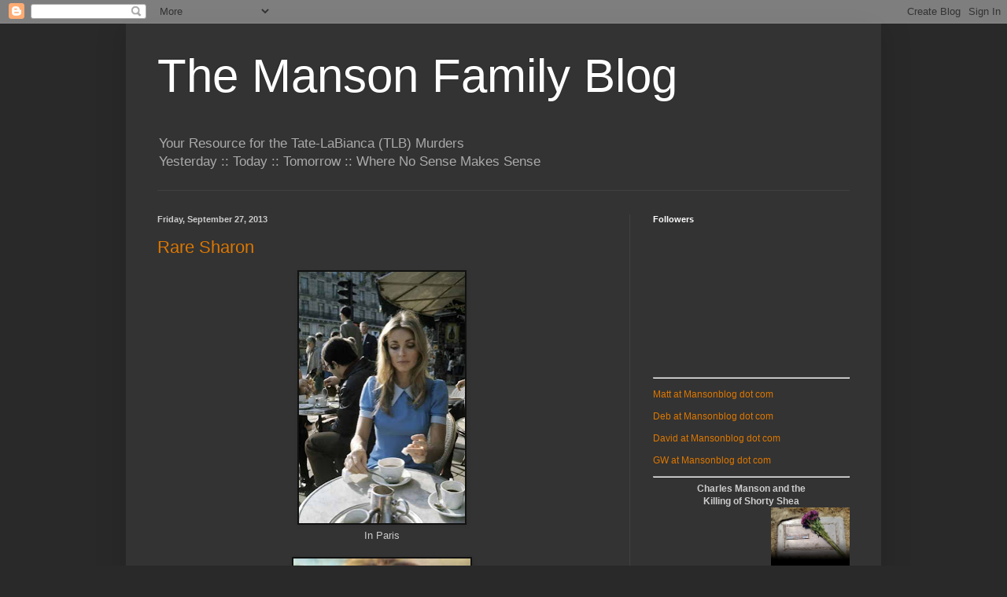

--- FILE ---
content_type: text/html; charset=UTF-8
request_url: https://www.mansonblog.com/2013_09_27_archive.html
body_size: 62611
content:
<!DOCTYPE html>
<html class='v2' dir='ltr' xmlns='https://www.w3.org/1999/xhtml' xmlns:b='https://www.google.com/2005/gml/b' xmlns:data='https://www.google.com/2005/gml/data' xmlns:expr='https://www.google.com/2005/gml/expr'>
<head>
<link href='https://www.blogger.com/static/v1/widgets/335934321-css_bundle_v2.css' rel='stylesheet' type='text/css'/>
<!-- Global site tag (gtag.js) - Google Analytics -->
<script async='async' src='https://www.googletagmanager.com/gtag/js?id=UA-111274509-1'></script>
<script>
  window.dataLayer = window.dataLayer || [];
  function gtag(){dataLayer.push(arguments);}
  gtag('js', new Date());

  gtag('config', 'UA-111274509-1');
</script>
<meta content='IE=EmulateIE7' http-equiv='X-UA-Compatible'/>
<meta content='width=1100' name='viewport'/>
<meta content='text/html; charset=UTF-8' http-equiv='Content-Type'/>
<meta content='blogger' name='generator'/>
<link href='https://www.mansonblog.com/favicon.ico' rel='icon' type='image/x-icon'/>
<link href='https://www.mansonblog.com/2013_09_27_archive.html' rel='canonical'/>
<link rel="alternate" type="application/atom+xml" title="The Manson Family Blog - Atom" href="https://www.mansonblog.com/feeds/posts/default" />
<link rel="alternate" type="application/rss+xml" title="The Manson Family Blog - RSS" href="https://www.mansonblog.com/feeds/posts/default?alt=rss" />
<link rel="service.post" type="application/atom+xml" title="The Manson Family Blog - Atom" href="https://www.blogger.com/feeds/8171370990642927748/posts/default" />
<!--Can't find substitution for tag [blog.ieCssRetrofitLinks]-->
<meta content='https://www.mansonblog.com/2013_09_27_archive.html' property='og:url'/>
<meta content='The Manson Family Blog' property='og:title'/>
<meta content='Your Resource for the Tate-LaBianca (TLB) Murders&lt;br&gt;Yesterday :: Today :: Tomorrow ::  Where No Sense Makes Sense' property='og:description'/>
<title>The Manson Family Blog - Tate LaBianca Murders - TLB - True Crime Investigative Research Site</title>
<meta content='The Manson Family Blog is a true crime investigative research site focused on the Tate LaBianca (TLB) murders.' name='description'/>
<style id='page-skin-1' type='text/css'><!--
/*
-----------------------------------------------
Blogger Template Style
Name:     Simple
Designer: Blogger
URL:      www.blogger.com
----------------------------------------------- */
/* Content
----------------------------------------------- */
body {
font: normal normal 12px Arial, Tahoma, Helvetica, FreeSans, sans-serif;
color: #cccccc;
background: #292929 none repeat scroll top left;
padding: 0 40px 40px 40px;
}
html body .region-inner {
min-width: 0;
max-width: 100%;
width: auto;
}
h2 {
font-size: 22px;
}
a:link {
text-decoration:none;
color: #dd7700;
}
a:visited {
text-decoration:none;
color: #cc6600;
}
a:hover {
text-decoration:underline;
color: #cc6600;
}
.body-fauxcolumn-outer .fauxcolumn-inner {
background: transparent none repeat scroll top left;
_background-image: none;
}
.body-fauxcolumn-outer .cap-top {
position: absolute;
z-index: 1;
height: 400px;
width: 100%;
}
.body-fauxcolumn-outer .cap-top .cap-left {
width: 100%;
background: transparent none repeat-x scroll top left;
_background-image: none;
}
.content-outer {
-moz-box-shadow: 0 0 40px rgba(0, 0, 0, .15);
-webkit-box-shadow: 0 0 5px rgba(0, 0, 0, .15);
-goog-ms-box-shadow: 0 0 10px #333333;
box-shadow: 0 0 40px rgba(0, 0, 0, .15);
margin-bottom: 1px;
}
.content-inner {
padding: 10px 10px;
}
.content-inner {
background-color: #333333;
}
/* Header
----------------------------------------------- */
.header-outer {
background: transparent none repeat-x scroll 0 -400px;
_background-image: none;
}
.Header h1 {
font: normal normal 60px Arial, Tahoma, Helvetica, FreeSans, sans-serif;
color: #ffffff;
text-shadow: -1px -1px 1px rgba(0, 0, 0, .2);
}
.Header h1 a {
color: #ffffff;
}
.Header .description {
font-size: 140%;
color: #aaaaaa;
}
.header-inner .Header .titlewrapper {
padding: 22px 30px;
}
.header-inner .Header .descriptionwrapper {
padding: 0 30px;
}
/* Tabs
----------------------------------------------- */
.tabs-inner .section:first-child {
border-top: 1px solid #404040;
}
.tabs-inner .section:first-child ul {
margin-top: -1px;
border-top: 1px solid #404040;
border-left: 0 solid #404040;
border-right: 0 solid #404040;
}
.tabs-inner .widget ul {
background: #222222 none repeat-x scroll 0 -800px;
_background-image: none;
border-bottom: 1px solid #404040;
margin-top: 0;
margin-left: -30px;
margin-right: -30px;
}
.tabs-inner .widget li a {
display: inline-block;
padding: .6em 1em;
font: normal normal 14px Arial, Tahoma, Helvetica, FreeSans, sans-serif;
color: #999999;
border-left: 1px solid #333333;
border-right: 0 solid #404040;
}
.tabs-inner .widget li:first-child a {
border-left: none;
}
.tabs-inner .widget li.selected a, .tabs-inner .widget li a:hover {
color: #ffffff;
background-color: #000000;
text-decoration: none;
}
/* Columns
----------------------------------------------- */
.main-outer {
border-top: 0 solid #404040;
}
.fauxcolumn-left-outer .fauxcolumn-inner {
border-right: 1px solid #404040;
}
.fauxcolumn-right-outer .fauxcolumn-inner {
border-left: 1px solid #404040;
}
/* Headings
----------------------------------------------- */
div.widget > h2,
div.widget h2.title {
margin: 0 0 1em 0;
font: normal bold 11px Arial, Tahoma, Helvetica, FreeSans, sans-serif;
color: #ffffff;
}
/* Widgets
----------------------------------------------- */
.widget .zippy {
color: #999999;
text-shadow: 2px 2px 1px rgba(0, 0, 0, .1);
}
.widget .popular-posts ul {
list-style: none;
}
/* Posts
----------------------------------------------- */
h2.date-header {
font: normal bold 11px Arial, Tahoma, Helvetica, FreeSans, sans-serif;
}
.date-header span {
background-color: transparent;
color: #cccccc;
padding: inherit;
letter-spacing: inherit;
margin: inherit;
}
.main-inner {
padding-top: 30px;
padding-bottom: 30px;
}
.main-inner .column-center-inner {
padding: 0 15px;
}
.main-inner .column-center-inner .section {
margin: 0 15px;
}
.post {
margin: 0 0 25px 0;
}
h3.post-title, .comments h4 {
font: normal normal 22px Arial, Tahoma, Helvetica, FreeSans, sans-serif;
margin: .75em 0 0;
}
.post-body {
font-size: 110%;
line-height: 1.4;
position: relative;
}
.post-body img, .post-body .tr-caption-container, .Profile img, .Image img,
.BlogList .item-thumbnail img {
padding: 0;
background: #111111;
border: 1px solid #111111;
-moz-box-shadow: 1px 1px 5px rgba(0, 0, 0, .1);
-webkit-box-shadow: 1px 1px 5px rgba(0, 0, 0, .1);
box-shadow: 1px 1px 5px rgba(0, 0, 0, .1);
}
.post-body img, .post-body .tr-caption-container {
padding: 1px;
}
.post-body .tr-caption-container {
color: #cccccc;
}
.post-body .tr-caption-container img {
padding: 0;
background: transparent;
border: none;
-moz-box-shadow: 0 0 0 rgba(0, 0, 0, .1);
-webkit-box-shadow: 0 0 0 rgba(0, 0, 0, .1);
box-shadow: 0 0 0 rgba(0, 0, 0, .1);
}
.post-header {
margin: 0 0 1.5em;
line-height: 1.6;
font-size: 90%;
}
.post-footer {
margin: 20px -2px 0;
padding: 5px 10px;
color: #888888;
background-color: #303030;
border-bottom: 1px solid #444444;
line-height: 1.6;
font-size: 90%;
}
#comments .comment-author {
padding-top: 1.5em;
border-top: 1px solid #404040;
background-position: 0 1.5em;
}
#comments .comment-author:first-child {
padding-top: 0;
border-top: none;
}
.avatar-image-container {
margin: .2em 0 0;
}
#comments .avatar-image-container img {
border: 1px solid #111111;
}
/* Comments
----------------------------------------------- */
.comments .comments-content .icon.blog-author {
background-repeat: no-repeat;
background-image: url([data-uri]);
}
.comments .comments-content .loadmore a {
border-top: 1px solid #999999;
border-bottom: 1px solid #999999;
}
.comments .comment-thread.inline-thread {
background-color: #303030;
}
.comments .continue {
border-top: 2px solid #999999;
}
/* Accents
---------------------------------------------- */
.section-columns td.columns-cell {
border-left: 1px solid #404040;
}
.blog-pager {
background: transparent none no-repeat scroll top center;
}
.blog-pager-older-link, .home-link,
.blog-pager-newer-link {
background-color: #333333;
padding: 5px;
}
.footer-outer {
border-top: 0 dashed #bbbbbb;
}
/* Mobile
----------------------------------------------- */
body.mobile  {
background-size: auto;
}
.mobile .body-fauxcolumn-outer {
background: transparent none repeat scroll top left;
}
.mobile .body-fauxcolumn-outer .cap-top {
background-size: 100% auto;
}
.mobile .content-outer {
-webkit-box-shadow: 0 0 3px rgba(0, 0, 0, .15);
box-shadow: 0 0 3px rgba(0, 0, 0, .15);
}
.mobile .tabs-inner .widget ul {
margin-left: 0;
margin-right: 0;
}
.mobile .post {
margin: 0;
}
.mobile .main-inner .column-center-inner .section {
margin: 0;
}
.mobile .date-header span {
padding: 0.1em 10px;
margin: 0 -10px;
}
.mobile h3.post-title {
margin: 0;
}
.mobile .blog-pager {
background: transparent none no-repeat scroll top center;
}
.mobile .footer-outer {
border-top: none;
}
.mobile .main-inner, .mobile .footer-inner {
background-color: #333333;
}
.mobile-index-contents {
color: #cccccc;
}
.mobile-link-button {
background-color: #dd7700;
}
.mobile-link-button a:link, .mobile-link-button a:visited {
color: #ffffff;
}
.mobile .tabs-inner .section:first-child {
border-top: none;
}
.mobile .tabs-inner .PageList .widget-content {
background-color: #000000;
color: #ffffff;
border-top: 1px solid #404040;
border-bottom: 1px solid #404040;
}
.mobile .tabs-inner .PageList .widget-content .pagelist-arrow {
border-left: 1px solid #404040;
}

--></style>
<style id='template-skin-1' type='text/css'><!--
body {
min-width: 960px;
}
.content-outer, .content-fauxcolumn-outer, .region-inner {
min-width: 960px;
max-width: 960px;
_width: 960px;
}
.main-inner .columns {
padding-left: 0;
padding-right: 310px;
}
.main-inner .fauxcolumn-center-outer {
left: 0;
right: 310px;
/* IE6 does not respect left and right together */
_width: expression(this.parentNode.offsetWidth -
parseInt("0") -
parseInt("310px") + 'px');
}
.main-inner .fauxcolumn-left-outer {
width: 0;
}
.main-inner .fauxcolumn-right-outer {
width: 310px;
}
.main-inner .column-left-outer {
width: 0;
right: 100%;
margin-left: -0;
}
.main-inner .column-right-outer {
width: 310px;
margin-right: -310px;
}
#layout {
min-width: 0;
}
#layout .content-outer {
min-width: 0;
width: 800px;
}
#layout .region-inner {
min-width: 0;
width: auto;
}
--></style>
<link href='https://www.blogger.com/dyn-css/authorization.css?targetBlogID=8171370990642927748&amp;zx=2458a082-944f-497f-9e03-0fe7154fda91' media='none' onload='if(media!=&#39;all&#39;)media=&#39;all&#39;' rel='stylesheet'/><noscript><link href='https://www.blogger.com/dyn-css/authorization.css?targetBlogID=8171370990642927748&amp;zx=2458a082-944f-497f-9e03-0fe7154fda91' rel='stylesheet'/></noscript>
<meta name='google-adsense-platform-account' content='ca-host-pub-1556223355139109'/>
<meta name='google-adsense-platform-domain' content='blogspot.com'/>

<script async src="https://pagead2.googlesyndication.com/pagead/js/adsbygoogle.js?client=ca-pub-5276843083310720&host=ca-host-pub-1556223355139109" crossorigin="anonymous"></script>

<!-- data-ad-client=ca-pub-5276843083310720 -->

</head>
<body class='loading variant-dark'>
<div class='navbar section' id='navbar'><div class='widget Navbar' data-version='1' id='Navbar1'><script type="text/javascript">
    function setAttributeOnload(object, attribute, val) {
      if(window.addEventListener) {
        window.addEventListener('load',
          function(){ object[attribute] = val; }, false);
      } else {
        window.attachEvent('onload', function(){ object[attribute] = val; });
      }
    }
  </script>
<div id="navbar-iframe-container"></div>
<script type="text/javascript" src="https://apis.google.com/js/platform.js"></script>
<script type="text/javascript">
      gapi.load("gapi.iframes:gapi.iframes.style.bubble", function() {
        if (gapi.iframes && gapi.iframes.getContext) {
          gapi.iframes.getContext().openChild({
              url: 'https://www.blogger.com/navbar/8171370990642927748?origin\x3dhttps://www.mansonblog.com',
              where: document.getElementById("navbar-iframe-container"),
              id: "navbar-iframe"
          });
        }
      });
    </script><script type="text/javascript">
(function() {
var script = document.createElement('script');
script.type = 'text/javascript';
script.src = '//pagead2.googlesyndication.com/pagead/js/google_top_exp.js';
var head = document.getElementsByTagName('head')[0];
if (head) {
head.appendChild(script);
}})();
</script>
</div></div>
<div class='body-fauxcolumns'>
<div class='fauxcolumn-outer body-fauxcolumn-outer'>
<div class='cap-top'>
<div class='cap-left'></div>
<div class='cap-right'></div>
</div>
<div class='fauxborder-left'>
<div class='fauxborder-right'></div>
<div class='fauxcolumn-inner'>
</div>
</div>
<div class='cap-bottom'>
<div class='cap-left'></div>
<div class='cap-right'></div>
</div>
</div>
</div>
<div class='content'>
<div class='content-fauxcolumns'>
<div class='fauxcolumn-outer content-fauxcolumn-outer'>
<div class='cap-top'>
<div class='cap-left'></div>
<div class='cap-right'></div>
</div>
<div class='fauxborder-left'>
<div class='fauxborder-right'></div>
<div class='fauxcolumn-inner'>
</div>
</div>
<div class='cap-bottom'>
<div class='cap-left'></div>
<div class='cap-right'></div>
</div>
</div>
</div>
<div class='content-outer'>
<div class='content-cap-top cap-top'>
<div class='cap-left'></div>
<div class='cap-right'></div>
</div>
<div class='fauxborder-left content-fauxborder-left'>
<div class='fauxborder-right content-fauxborder-right'></div>
<div class='content-inner'>
<header>
<div class='header-outer'>
<div class='header-cap-top cap-top'>
<div class='cap-left'></div>
<div class='cap-right'></div>
</div>
<div class='fauxborder-left header-fauxborder-left'>
<div class='fauxborder-right header-fauxborder-right'></div>
<div class='region-inner header-inner'>
<div class='header section' id='header'><div class='widget Header' data-version='1' id='Header1'>
<div id='header-inner'>
<div class='titlewrapper'>
<h1 class='title'>
<a href='https://www.mansonblog.com/'>
The Manson Family Blog
</a>
</h1>
</div>
<div class='descriptionwrapper'>
<p class='description'><span>Your Resource for the Tate-LaBianca (TLB) Murders<br>Yesterday :: Today :: Tomorrow ::  Where No Sense Makes Sense</span></p>
</div>
</div>
</div></div>
</div>
</div>
<div class='header-cap-bottom cap-bottom'>
<div class='cap-left'></div>
<div class='cap-right'></div>
</div>
</div>
</header>
<div class='tabs-outer'>
<div class='tabs-cap-top cap-top'>
<div class='cap-left'></div>
<div class='cap-right'></div>
</div>
<div class='fauxborder-left tabs-fauxborder-left'>
<div class='fauxborder-right tabs-fauxborder-right'></div>
<div class='region-inner tabs-inner'>
<div class='tabs no-items section' id='crosscol'>
</div>
<div class='tabs no-items section' id='crosscol-overflow'></div>
</div>
</div>
<div class='tabs-cap-bottom cap-bottom'>
<div class='cap-left'></div>
<div class='cap-right'></div>
</div>
</div>
<div class='main-outer'>
<div class='main-cap-top cap-top'>
<div class='cap-left'></div>
<div class='cap-right'></div>
</div>
<div class='fauxborder-left main-fauxborder-left'>
<div class='fauxborder-right main-fauxborder-right'></div>
<div class='region-inner main-inner'>
<div class='columns fauxcolumns'>
<div class='fauxcolumn-outer fauxcolumn-center-outer'>
<div class='cap-top'>
<div class='cap-left'></div>
<div class='cap-right'></div>
</div>
<div class='fauxborder-left'>
<div class='fauxborder-right'></div>
<div class='fauxcolumn-inner'>
</div>
</div>
<div class='cap-bottom'>
<div class='cap-left'></div>
<div class='cap-right'></div>
</div>
</div>
<div class='fauxcolumn-outer fauxcolumn-left-outer'>
<div class='cap-top'>
<div class='cap-left'></div>
<div class='cap-right'></div>
</div>
<div class='fauxborder-left'>
<div class='fauxborder-right'></div>
<div class='fauxcolumn-inner'>
</div>
</div>
<div class='cap-bottom'>
<div class='cap-left'></div>
<div class='cap-right'></div>
</div>
</div>
<div class='fauxcolumn-outer fauxcolumn-right-outer'>
<div class='cap-top'>
<div class='cap-left'></div>
<div class='cap-right'></div>
</div>
<div class='fauxborder-left'>
<div class='fauxborder-right'></div>
<div class='fauxcolumn-inner'>
</div>
</div>
<div class='cap-bottom'>
<div class='cap-left'></div>
<div class='cap-right'></div>
</div>
</div>
<!-- corrects IE6 width calculation -->
<div class='columns-inner'>
<div class='column-center-outer'>
<div class='column-center-inner'>
<div class='main section' id='main'><div class='widget Blog' data-version='1' id='Blog1'>
<div class='blog-posts hfeed'>

          <div class="date-outer">
        
<h2 class='date-header'><span>Friday, September 27, 2013</span></h2>

          <div class="date-posts">
        
<div class='post-outer'>
<div class='post hentry'>
<a name='9048549876300092265'></a>
<h3 class='post-title entry-title'>
<a href='https://www.mansonblog.com/2013/09/rare-sharon.html'>Rare Sharon</a>
</h3>
<div class='post-header'>
<div class='post-header-line-1'></div>
</div>
<div class='post-body entry-content' id='post-body-9048549876300092265'>
<div class="separator" style="clear: both; text-align: center;">
<a href="https://blogger.googleusercontent.com/img/b/R29vZ2xl/AVvXsEhHsQhQVxjEZMGQ9ArmroJgccVZfAGaw7tUzefKW_B4HAuCZL2G4urw6LPKCkZ2OUndNIZohb958yikBn5rwgxB-UQQ4pNNe1VOXkoQIcJPX9m3q_8Obu9NDUK6tw8XS5OP0maNM35oPSA/s1600/sharon_in_paris.jpg" imageanchor="1" style="margin-left: 1em; margin-right: 1em;"><img border="0" height="320" src="https://blogger.googleusercontent.com/img/b/R29vZ2xl/AVvXsEhHsQhQVxjEZMGQ9ArmroJgccVZfAGaw7tUzefKW_B4HAuCZL2G4urw6LPKCkZ2OUndNIZohb958yikBn5rwgxB-UQQ4pNNe1VOXkoQIcJPX9m3q_8Obu9NDUK6tw8XS5OP0maNM35oPSA/s320/sharon_in_paris.jpg" width="211" /></a></div>
<div class="separator" style="clear: both; text-align: center;">
In Paris</div>
<div class="separator" style="clear: both; text-align: center;">
<br /></div>
<div class="separator" style="clear: both; text-align: center;">
<a href="https://blogger.googleusercontent.com/img/b/R29vZ2xl/AVvXsEiemuE9o-RQsYtxKg9JlvoX7Lt9xqhouoYrdtGBPpTHSB7aAiJlpxEPiLYwCRwjcHE__tdgZqxnu2bOqu17hISJKtQH-E5dpk2HtHvcnN1G85YhNsc3XTWTQ09n4SIk5aESC0oC5KPXnhU/s1600/91d7b1980ecb58a54f5ac592b7f6cd30.jpg" imageanchor="1" style="margin-left: 1em; margin-right: 1em;"><img border="0" height="320" src="https://blogger.googleusercontent.com/img/b/R29vZ2xl/AVvXsEiemuE9o-RQsYtxKg9JlvoX7Lt9xqhouoYrdtGBPpTHSB7aAiJlpxEPiLYwCRwjcHE__tdgZqxnu2bOqu17hISJKtQH-E5dpk2HtHvcnN1G85YhNsc3XTWTQ09n4SIk5aESC0oC5KPXnhU/s320/91d7b1980ecb58a54f5ac592b7f6cd30.jpg" width="225" /></a></div>
<br />
<div class="separator" style="clear: both; text-align: center;">
<a href="https://blogger.googleusercontent.com/img/b/R29vZ2xl/AVvXsEiz6GyO7T2gzYfXThw_UK6di14DZHwJmdUri38S1jTwSXNQ5u78Bk228syoxosRgMwwbkcZpn5nSfrhWWXQizmuybVLFOtlk750imt9t36IuEZG0QsIdiGaF24aGtUwBquAB0NwXC4ZE0c/s1600/a5fcbf85fbd223cd573749950fde5202.jpg" imageanchor="1" style="margin-left: 1em; margin-right: 1em;"><img border="0" height="320" src="https://blogger.googleusercontent.com/img/b/R29vZ2xl/AVvXsEiz6GyO7T2gzYfXThw_UK6di14DZHwJmdUri38S1jTwSXNQ5u78Bk228syoxosRgMwwbkcZpn5nSfrhWWXQizmuybVLFOtlk750imt9t36IuEZG0QsIdiGaF24aGtUwBquAB0NwXC4ZE0c/s320/a5fcbf85fbd223cd573749950fde5202.jpg" width="266" /></a></div>
<div class="separator" style="clear: both; text-align: center;">
<br /></div>
<div class="separator" style="clear: both; text-align: center;">
<a href="https://blogger.googleusercontent.com/img/b/R29vZ2xl/AVvXsEjRwXkA0_6z3WeHSVYPSd6LNTKTciYsxNaFrUoDRl3DohUoPS46nohXjUnpUlshxADghqgUsAnYArQMuZ0NML4FGfx1e8NhqE7O_vouPJHbqDWUdWYRzwDPw6wMwi5IGCSr7wuA-fAAdKE/s1600/sharon-tate-02.jpg" imageanchor="1" style="margin-left: 1em; margin-right: 1em;"><img border="0" height="320" src="https://blogger.googleusercontent.com/img/b/R29vZ2xl/AVvXsEjRwXkA0_6z3WeHSVYPSd6LNTKTciYsxNaFrUoDRl3DohUoPS46nohXjUnpUlshxADghqgUsAnYArQMuZ0NML4FGfx1e8NhqE7O_vouPJHbqDWUdWYRzwDPw6wMwi5IGCSr7wuA-fAAdKE/s320/sharon-tate-02.jpg" width="255" /></a></div>
<div class="separator" style="clear: both; text-align: center;">
<br /></div>
<div class="separator" style="clear: both; text-align: center;">
<br /></div>
<br />
<div style="text-align: center;">
<span style="font-size: x-small;">Contributed by William Marshall</span></div>
<br />
<br />
<div style="text-align: center;">
<script async="" src="//pagead2.googlesyndication.com/pagead/js/adsbygoogle.js"></script>
<!-- evilizmansoncult_main_Blog1_300x250_as -->
<br />
<ins class="adsbygoogle" data-ad-client="ca-pub-5276843083310720" data-ad-slot="8265644090" style="display: inline-block; height: 250px; width: 300px;"></ins><script>
(adsbygoogle = window.adsbygoogle || []).push({});
</script></div>
<br />
<br />
<br />
<div style='clear: both;'></div>
</div>
<div class='post-footer'>
<div class='post-footer-line post-footer-line-1'><span class='post-author vcard'>
Posted by
<span class='fn'>
<a href='https://www.blogger.com/profile/06766282574442161929' rel='author' title='author profile'>
Matt
</a>
</span>
</span>
<span class='post-timestamp'>
at
<a class='timestamp-link' href='https://www.mansonblog.com/2013/09/rare-sharon.html' rel='bookmark' title='permanent link'><abbr class='published' title='2013-09-27T00:57:00-04:00'>12:57:00&#8239;AM</abbr></a>
</span>
<span class='post-comment-link'>
<a class='comment-link' href='https://www.blogger.com/comment/fullpage/post/8171370990642927748/9048549876300092265' onclick=''>9
comments</a>
</span>
<span class='post-icons'>
<span class='item-control blog-admin pid-1900527147'>
<a href='https://www.blogger.com/post-edit.g?blogID=8171370990642927748&postID=9048549876300092265&from=pencil' title='Edit Post'>
<img alt='' class='icon-action' height='18' src='https://resources.blogblog.com/img/icon18_edit_allbkg.gif' width='18'/>
</a>
</span>
</span>
</div>
<div class='post-footer-line post-footer-line-2'><span class='post-labels'>
Labels:
<a href='https://www.mansonblog.com/search/label/sharon%20tate' rel='tag'>sharon tate</a>
</span>
</div>
<div class='post-footer-line post-footer-line-3'><span class='post-location'>
</span>
</div>
</div>
</div>
</div>

        </div></div>
      
</div>
<div class='blog-pager' id='blog-pager'>
<span id='blog-pager-newer-link'>
<a class='blog-pager-newer-link' href='https://www.mansonblog.com/search?updated-max=2013-10-09T00:27:00-04:00&max-results=10&reverse-paginate=true' id='Blog1_blog-pager-newer-link' title='Newer Posts'>Newer Posts</a>
</span>
<span id='blog-pager-older-link'>
<a class='blog-pager-older-link' href='https://www.mansonblog.com/search?updated-max=2013-09-27T00:57:00-04:00&max-results=10' id='Blog1_blog-pager-older-link' title='Older Posts'>Older Posts</a>
</span>
<a class='home-link' href='https://www.mansonblog.com/'>Home</a>
</div>
<div class='clear'></div>
<div class='blog-feeds'>
<div class='feed-links'>
Subscribe to:
<a class='feed-link' href='https://www.mansonblog.com/feeds/posts/default' target='_blank' type='application/atom+xml'>Comments (Atom)</a>
</div>
</div>
</div></div>
</div>
</div>
<div class='column-left-outer'>
<div class='column-left-inner'>
<aside>
</aside>
</div>
</div>
<div class='column-right-outer'>
<div class='column-right-inner'>
<aside>
<div class='sidebar section' id='sidebar-right-1'><div class='widget Followers' data-version='1' id='Followers1'>
<h2 class='title'>Followers</h2>
<div class='widget-content'>
<div id='Followers1-wrapper'>
<div style='margin-right:2px;'>
<div><script type="text/javascript" src="https://apis.google.com/js/platform.js"></script>
<div id="followers-iframe-container"></div>
<script type="text/javascript">
    window.followersIframe = null;
    function followersIframeOpen(url) {
      gapi.load("gapi.iframes", function() {
        if (gapi.iframes && gapi.iframes.getContext) {
          window.followersIframe = gapi.iframes.getContext().openChild({
            url: url,
            where: document.getElementById("followers-iframe-container"),
            messageHandlersFilter: gapi.iframes.CROSS_ORIGIN_IFRAMES_FILTER,
            messageHandlers: {
              '_ready': function(obj) {
                window.followersIframe.getIframeEl().height = obj.height;
              },
              'reset': function() {
                window.followersIframe.close();
                followersIframeOpen("https://www.blogger.com/followers/frame/8171370990642927748?colors\x3dCgt0cmFuc3BhcmVudBILdHJhbnNwYXJlbnQaByNjY2NjY2MiByNkZDc3MDAqByMzMzMzMzMyByNmZmZmZmY6ByNjY2NjY2NCByNkZDc3MDBKByM5OTk5OTlSByNkZDc3MDBaC3RyYW5zcGFyZW50\x26pageSize\x3d21\x26hl\x3den\x26origin\x3dhttps://www.mansonblog.com");
              },
              'open': function(url) {
                window.followersIframe.close();
                followersIframeOpen(url);
              }
            }
          });
        }
      });
    }
    followersIframeOpen("https://www.blogger.com/followers/frame/8171370990642927748?colors\x3dCgt0cmFuc3BhcmVudBILdHJhbnNwYXJlbnQaByNjY2NjY2MiByNkZDc3MDAqByMzMzMzMzMyByNmZmZmZmY6ByNjY2NjY2NCByNkZDc3MDBKByM5OTk5OTlSByNkZDc3MDBaC3RyYW5zcGFyZW50\x26pageSize\x3d21\x26hl\x3den\x26origin\x3dhttps://www.mansonblog.com");
  </script></div>
</div>
</div>
<div class='clear'></div>
</div>
</div><div class='widget HTML' data-version='1' id='HTML4'>
<div class='widget-content'>
<hr />
<p><script language="javascript">
<!--
var part1 = "matt";
var part2 = "mansonblog.com";
var part3 = "Matt at Mansonblog dot com";
document.write('<a href="mai' + 'lto:' + part1 + '@' + part2 + '">');
document.write(part3 + '</a>');
// --></script></p>

<p><script language="javascript">
<!--
var part1 = "deb";
var part2 = "mansonblog.com";
var part3 = "Deb at Mansonblog dot com";
document.write('<a href="mai' + 'lto:' + part1 + '@' + part2 + '">');
document.write(part3 + '</a>');
// --></script></p>

<p><script language="javascript">
<!--
var part1 = "david";
var part2 = "mansonblog.com";
var part3 = "David at Mansonblog dot com";
document.write('<a href="mai' + 'lto:' + part1 + '@' + part2 + '">');
document.write(part3 + '</a>');
// --></script></p>

<p><script language="javascript">
<!--
var part1 = "gw";
var part2 = "mansonblog.com";
var part3 = "GW at Mansonblog dot com";
document.write('<a href="mai' + 'lto:' + part1 + '@' + part2 + '">');
document.write(part3 + '</a>');
// --></script></p>



<hr />

<center>
<b>Charles Manson and the<br />Killing of Shorty Shea<br />by Ed Colin with Deb Silva
<a href="https://www.facebook.com/Charles-Manson-and-the-Killing-of-Shorty-Shea-673701689797293/" target="_blank"><img border="0" src="https://blogger.googleusercontent.com/img/b/R29vZ2xl/AVvXsEgn5UEwGOUzic2FKysHjVK7b_mxEPhht67SVoDEv_qmKRvUWmHDrAeqZv9NHJflXC775IpNWjxihQBd8SPy8SBp-0OTKvI2BfMmlC6-zapRG08QDVMDBBz7bed1UitC5jIT0ok7rpSNamM/s1600/killing_of_shorty.png" width="100" /></a><br />
<a href="https://www.facebook.com/Charles-Manson-and-the-Killing-of-Shorty-Shea-673701689797293/" target="_blank">Click Here!</a></b>
<br />
<hr />


<a href="https://wvw.mansonblog.com/list.php"><img src="https://blogger.googleusercontent.com/img/b/R29vZ2xl/AVvXsEhf2MyoNY7ja1n5gpbXMZSmWmbTcu6zd2q4zXNSHPo3KBs5MRD-g1qsela9sc5I3oKAKHYqUeFxQrvO0FfCYxkGOik6We2ErGakMQqlLRcRN0gtVQdQsm0PP9bLZrcz-ha7b_zWWt1N66k/s1600/Mail.png" border="0" /></a><br />
<b>MansonBlog.com Mailing List<br />
To Sign Up, <a href="http://wvw.mansonblog.com/list.php">Click Here!</a></b>
<hr />
<br />
</center>

<!---
<center><a href="https://www.mansonblog.com/2020/02/mansonblog-tour-2020.html"><img src="https://blogger.googleusercontent.com/img/b/R29vZ2xl/AVvXsEgm47SrLK9Je4WDAGb_OslQNyUrnEizSjPJefI4gpVhWPbV4Xm6JLAAxZAz_LrIDMXLSKd1nnjLcxGLovWp7zoZQnectL-gf91ttwCzDOltPQKWMpUaKHUm2Iv9UVtAXDMJfSBHe93huqQ/s320/Tour+2020.jpg" border="0" width="250" /></a>
<p font face="verdana" color="#FFF">Manson Blog Tour 2020!<br />(<a href="https://www.mansonblog.com/2019/06/2020-mansonblog-tour.html">click for details</a>)</p>


<hr />
--->


<table border="0" align="center" cellpadding="0" cellspacing="0">
<tr>
<td align="center"><a href="https://accessmanson.mansonblog.com/" target="_blank">The Original ATWA Site</a>
<p><a href="https://accessmanson.mansonblog.com/" target="_blank"><img src="https://blogger.googleusercontent.com/img/b/R29vZ2xl/AVvXsEh0Tv8YJIWm8ocYLdrTFTbzAWGBIpxTVzOcoDFawTVmuknx8eK3PlVlYzAgc5a4mnKDY7Exbo3pgyh2mJA9GOegUqxTQbUfhDhi4TrhHceY4Yajb8Q-S1xwcMrM567nNCFCUT6KwJV9rCo/s1600/access_manson.jpg" border="0" /></a></p></td>
</tr></table>

<hr />

<table border="0" align="center" cellpadding="0" cellspacing="0">
<tr>
<td colspan="5" align="center"><font face="verdana" color="#FFFFFF"><b>Manson Family Today</b></font></td>
</tr>
<tr>
<td colspan="5">&nbsp;</td>
</tr>



<tr>
<td colspan="5" align="center"><font face="verdana" color="#DD7700">Brooks Poston</font></td>
</tr>
<tr>
<td>&nbsp;</td>
<td>&nbsp;</td>
<td align="center"><a href="http://www.mansonblog.com/2024/09/guess-who-got-married.html"><img src="https://blogger.googleusercontent.com/img/b/R29vZ2xl/AVvXsEj_HYLGuy-wmtmVFVbF5ZvrqeRWoKkXl5jPP4bqrzGKxb7PBIsD5jEWN9fgpn2KyCHOBn_m_kbpG7r5ufualc-ZqsBUA5w1fz4AT2gQDJaqyFgZQV5lT0cIP3zRKgtvkgSCFvJWaXMPXUCk8CoPM_Y06Yjg1ru87VzGwkIiYcNsEO4EFbw5eT0-c6cq8G4/s72/Brooks%20and%20Sylvee%20marriage.png" border="0" /></a></td>
<td>&nbsp;</td>
<td>&nbsp;</td>
</tr>
<tr>
<td colspan="5">&nbsp;</td>
</tr>




<tr>
<td colspan="5" align="center"><font face="verdana" color="#DD7700">Lynette Fromme</font></td>
</tr>
<tr>
<td>&nbsp;</td>
<td>&nbsp;</td>
<td align="center"><a href="http://www.mansonblog.com/2015/11/recent-photo-of-lynnette-fromme.html"><img src="https://blogger.googleusercontent.com/img/b/R29vZ2xl/AVvXsEjj1DsmxMTfLW18yTGRtVM11oyVheW2sz7DOYgtcr88xw-XYcLtMB7pUd74uyEMo9ivGb3TOBW0LbHKIQagbuGISNkoknO2brXLyiDlNXKOwGAP483nBWDM5bCquQMb6abxEpGi7Z0LU3s/s1600/lyn_fromme_1_tn.jpg" border="0" /></a></td>
<td>&nbsp;</td>
<td>&nbsp;</td>
</tr>
<tr>
<td colspan="5">&nbsp;</td>
</tr>
<tr>
<td colspan="5" align="center"><font face="verdana" color="#DD7700">Larry Bailey</font></td>
</tr>
<tr>
<td align="center"><a href="http://www.mansonblog.com/2013/02/larry-bailey_25.html"><img src="https://blogger.googleusercontent.com/img/b/R29vZ2xl/AVvXsEjtorsXmxWPWKIKG-m1AU-D6qvYZgVFcutLLcmRjv7QRT-Dux42bVxB7GOkR6d_DT_JUucWWpASPRBavsuL7_65Vcy9hobi9LvP-mC3cNhFixpYh1zeX3e6hJo_4Q7zCvn1UFrrcg8tJGNO/s1600/larry1.jpg" border="0" /></a></td>
<td>&nbsp;</td>
<td align="center"><a href="http://www.mansonblog.com/2015/01/larry-bailey.html"><img src="https://blogger.googleusercontent.com/img/b/R29vZ2xl/AVvXsEhdgK4Hs89Rf-BNFfSI10QMXh3d-mL8R6_Y2Wp9YWt1IEgwS065ySXnXsl016spbO6EytT7gdj5LSPzxYy2HTkOYlPuKwV0TpUdIwHEXxnmNPG_nOlr2T0xnGTtKpFBtrhEZoFfT-s9yTw/s1600/larry_bailey.jpg" border="0" /></a></td>
<td>&nbsp;</td>
<td>&nbsp;</td>
</tr>
<tr>
<td colspan="5">&nbsp;</td>
</tr>
<tr>
<td colspan="5" align="center"><font face="verdana" color="#DD7700">Catherine Share</font></td>
</tr>
<tr>
<td align="center"><a href="http://www.mansonblog.com/2010/11/do-you-think-we-will-ever-get-to-read.html"><img src="https://blogger.googleusercontent.com/img/b/R29vZ2xl/AVvXsEi4MVEzBNbnvo0jAfIn-3xx2q9Rr0AxN5_5zq77JIjXLIU_C6qaxBhLLhp1aH1SbHAcWdMGoXqeI5CU2Ae_OVyOogMkUwv4-lPuxyujw206QTIthD0z-eD5d_LVzTJthBJ744s_GuS98cQk/s1600/share1.jpg" border="0" /></a></td>
<td>&nbsp;</td>
<td align="center"><a href="http://www.mansonblog.com/2014/02/catherine-share-looking-damn-good.html"><img src="https://blogger.googleusercontent.com/img/b/R29vZ2xl/AVvXsEhdWv1AQuXhq9TBS44SskK6RiNzPeNdR1V_pRkJoQ-vupznwLiq-fow1MUn6gshXrBpNS6htb1fG1oWksSfBZy1oe180_7ozIOsN3W84pPlMU8jGAm9thcXJlYpDAHw6XgDMpbOfaRC5FM/s1600/gypsy2.jpg" border="0" /></a></td>
<td>&nbsp;</td>
<td align="center">&nbsp;</td>
</tr>
<tr>
<td colspan="5">&nbsp;</td>
</tr>
<tr>
<td colspan="5" align="center"><font face="verdana" color="#DD7700">Mary Brunner</font></td>
</tr>
<tr>
<td align="center"><a href="http://www.mansonblog.com/2012/04/recent-pic-of-mary-brunner.html"><img src="https://blogger.googleusercontent.com/img/b/R29vZ2xl/AVvXsEhLbIP22mxaWDGsodof7jwt8YdjWyQ368Qn7Ya2FFiGiIHCWNcDojl5lO4GYhCG3V3XY9XQGO9sGxiI7jtaqBkTUOex-ukKqOYHec7Nfk3vp807ZJ88oiWGH_4fZNkC4W7zky74FKkl5WlB/s1600/mary1.jpg" border="0" /></a></td>
<td>&nbsp;</td>
<td align="center"><a href="http://www.mansonblog.com/2012/04/more-mary.html"><img src="https://blogger.googleusercontent.com/img/b/R29vZ2xl/AVvXsEhyt0H3Q1uUG_QqzvOCFd9eFeOIwKPMuBKoCxv4s0d01tK-xdYprjowgG2S6V-mVJitsfVC0ofOI1mTGemsv9ukCOJUvsSZ_LdVsQ0OnCU4DXnTTC0-hwKt8ytbgPjXfBAF0jlYx3WA9Cj5/s1600/mary2.jpg" border="0" /></a></td>
<td>&nbsp;</td>
<td align="center"><a href="http://www.mansonblog.com/2012/04/and-another-mary-pic-courtesy-of.html"><img src="https://blogger.googleusercontent.com/img/b/R29vZ2xl/AVvXsEj7Cya1A9Fetc7DqhWN6zHJ-pxjBc3O-LPqBiP9IbjMclfwdU3aUKy8Nw0gjQYvdtrQnA5NP2U3iBorzW1z9q_KdkYWthA0dWv7F1Y56ypMzd3xIS_RFJdOxM-80l_GI4Ms69tckGeKdV5Y/s1600/mary3.jpg" border="0" /></a></td>
</tr>
<tr>
<td colspan="5">&nbsp;</td>
</tr>
<tr>
<td align="center"><a href="http://www.mansonblog.com/2012/04/some-more-mary.html"><img src="https://blogger.googleusercontent.com/img/b/R29vZ2xl/AVvXsEhL2ard730_yRAvYuWwAB8DW99ooIG69UjcS4t-Zw6zLslltTF7WOxV4Nz-8fyi-ITMu05pY2hf2_yanJQI2d-na4Z8GLIeny5PuVEJ7g9MOgg7ecEgFm0WnrYC6YZTX1oc6DBKIvpTmJvb/s1600/mary4.jpg" border="0" /></a></td>
<td>&nbsp;</td>
<td align="center"><a href="http://www.mansonblog.com/2012/05/mary-brunner.html"><img src="https://blogger.googleusercontent.com/img/b/R29vZ2xl/AVvXsEjFCFrMHvf1-s66rQuVWRG6G7OrFNzTjjIH0fAFboPmP_1nKNtdZd1QAQHbfiLldI1A9CFJMF9-EZQ1WUHGen2hCzL2gbTyvGNeXKSZtjM9CRRpHYU4WoG52YQVK82czk3SXWRKbNQosKh2/s1600/mary5.jpg" border="0" /></a></td>
<td>&nbsp;</td>
<td align="center"><a href="http://www.mansonblog.com/2012/08/this-reminds-me-of-time.html"><img src="https://blogger.googleusercontent.com/img/b/R29vZ2xl/AVvXsEj8VEargFfCrlQrAGHksGz4Vl5KkBPiHY-3qTGPfun7DPq3WNxfn8YIF7Gy-WDknbx8Be277YYQ_SRigZlrs-lPbB7LN24PqMbH0eyhyrwStpjdVjthJ_gvKL4tsdecPe9bKwbrxTzXwD8I/s1600/mary6.jpg" border="0" /></a></td>
</tr>
<tr>
<td colspan="5">&nbsp;</td>
</tr>
<tr>
<td><a href="http://www.mansonblog.com/2013/01/mary-brunner.html"><img src="https://blogger.googleusercontent.com/img/b/R29vZ2xl/AVvXsEiNQtPt6wGYP9E_MkYZwlN8w3twegOe4y7M12xG3jqES__ThsukHDHtKJVWOaiMeoKTmuJVxUiXgteDshCvkXcPOjEiEFIp6eVaUWxg6_u0MeW9dxFt9cCelPOPACxllzFJsJ5pM76QTw6k/s1600/mary7.jpg" border="0" /></a></td>
<td>&nbsp;</td>
<td>&nbsp;</td>
<td>&nbsp;</td>
<td>&nbsp;</td>
</tr>
<tr>
<td colspan="5">&nbsp;</td>
</tr>
<tr>
<td colspan="5" align="center"><font face="verdana" color="#DD7700">Kitty Lutesinger</font></td>
</tr>
<tr>
<td><a href="http://www.mansonblog.com/2011/02/here-kitty-kitty.html"><img src="https://blogger.googleusercontent.com/img/b/R29vZ2xl/AVvXsEg-XBqMrpsnbi89W8W_PJ43hpCnzCzv28y1GkeeIECReZgGZOVmN96sarWWiO_AWwk89Wa6R6Y6LLmEyXAjFMwM0eoy6gsNXxNz7QlSyge3CriLG0CXkOgU2TAFnGyZA3GfdE3EXTuk_dJk/s1600/kitty1.jpg" border="0" /></a></td>
<td>&nbsp;</td>
<td><a href="http://www.mansonblog.com/2011/10/kitty-lutesinger.html"><img src="https://blogger.googleusercontent.com/img/b/R29vZ2xl/AVvXsEhwkQTdVxOZEoloWhEH06ZCeVbh1JZjw2OdvErQtKB24ii2bi4Ye1_0daVB-ytKmVKTek87NH4KtpVXcQK3E4pbQEj4MaWuUnJlwvFYVI_JkUAysaIyzH28auJLoGG57sjBzNXNNlyCOQ44/s1600/kitty2.jpg" border="0" /></a></td>
<td>&nbsp;</td>
<td><a href="http://www.mansonblog.com/2013/06/kitty-throughout-years.html"><img src="https://blogger.googleusercontent.com/img/b/R29vZ2xl/AVvXsEhARKCPnXY7IXAubfe6etLN-SVpQbprG1_PVN5i2rvj91AaedQM_GFL8irbp9jpS_9gaKIMsR9eae7OTuo080ZgdamoVNgmxxw1zU8irh6cZRFERwIuTcjtnnACJNjQuDPErIJfxAJIzsA/s1600/kitty3.jpg" border="0" /></a></td>
</tr>
<tr>
<td colspan="5">&nbsp;</td>
</tr>
<tr>
<td><a href="http://www.mansonblog.com/2013/06/kitty-throughout-years.html"><img src="https://blogger.googleusercontent.com/img/b/R29vZ2xl/AVvXsEhxOCrx63tGeVopQWZV7yNNHjfH5vBQO7FD1ofdagpUhL71nbxrYVrI9Bo9fby7xRaxSqYdRArrY2WKPIhO89F9tdwkM3vVv9LI9_1-3845u1j4HM5VyRZ_TdXsNrF5BbF-bkEhjoB15CY/s1600/kitty4.jpg" border="0" /></a></td>
<td>&nbsp;</td>
<td>&nbsp;</td>
<td>&nbsp;</td>
<td>&nbsp;</td>
</tr>
<tr>
<td colspan="5">&nbsp;</td>
</tr>
<tr>
<td colspan="5" align="center"><font face="verdana" color="#DD7700">Catherine Gillies</font></td>
</tr>
<tr>
<td align="center"><a href="http://www.mansonblog.com/2011/02/catherine-gillies.html"><img src="https://blogger.googleusercontent.com/img/b/R29vZ2xl/AVvXsEjPisDTKbo27EZZtfkwS61DOsq2bXs9icQkTxwHi4qVfCYRH0c_FTGV05FcBMSzfINmMq3U-ZHBzq44EG7DKP29HDIUmwXel4z_Zh3gBLWaFZQtEIogpQqO4t49oQM22lYIeyylQtjW8Ve9/s1600/cappy1.jpg" border="0" /></a></td>
<td>&nbsp;</td>
<td align="center"><a href="http://www.mansonblog.com/2011/11/cathrine-gillies.html"><img src="https://blogger.googleusercontent.com/img/b/R29vZ2xl/AVvXsEgpiCY3RjKpOGWu12a1FjbcX1FVLVWWrH1XrBuTYvL2ulN6k_WLyn9UTdWyHMffHitdlhwiMGtGi6SgTrTeYy1FF-WWoXiWyt1pybGG2Lbh_QJO1VRpnEJBbpP0ArDG60zHqGLLXNiBiKqu/s1600/cappy2.jpg" border="0" /></a></td>
<td>&nbsp;</td>
<td align="center"><a href="http://www.mansonblog.com/2011/12/catherine-gillies.html"><img src="https://blogger.googleusercontent.com/img/b/R29vZ2xl/AVvXsEjhpERt3QHynUuB93zyACmz_D20FUX49WoRw3_c5vyf1mZMGTDg5fzSA5YyEOQgY5L-nmwM4b42VF7YwEHEkfCZFDOVPukxxvT1RT3USnXd6zH9enHDWmIvOjby0cVp8i2xzF5hT1yx_Bmr/s1600/cappy3.jpg" border="0" /></a></td>
</tr>
<tr>
<td colspan="5">&nbsp;</td>
</tr>
<tr>
<td align="center"><a href="http://www.mansonblog.com/2012/02/catherine-gillies.html"><img src="https://blogger.googleusercontent.com/img/b/R29vZ2xl/AVvXsEj1O6szSa_tAxCcGcEs3acpKA7KXLMQrjBVWDcrnGoYmAORqMqNKskYWomQO1JPUWNTQFrBRgY70_RBSAbw5kFtw68wdE863wV1Yvg3X17gr7ZiippLK5YLSOxQOGYwo_SHOsHiZyq5QHOs/s1600/cappy4.jpg" border="0" /></a></td>
<td>&nbsp;</td>
<td align="center"><a href="http://www.mansonblog.com/2012/05/catherine-gillies.html"><img src="https://blogger.googleusercontent.com/img/b/R29vZ2xl/AVvXsEj2kBUaPxdj8dIOM6qV52J6-_CkV9eTVVUAHaaTMjXLMkqw5zrCxbxoIo-vKclvDclqfPz6mrWPjQj5tyGDb6zXvw3lg9mml1ONzYlZc7jcWvqtKKKTP_a2fWGHfFdSVoGWIu-rK1Q8Hwes/s1600/cappy5.jpg" border="0" /></a></td>
<td>&nbsp;</td>
<td align="center"><a href="http://www.mansonblog.com/2012/07/cappy-with-blue-hair.html"><img src="https://blogger.googleusercontent.com/img/b/R29vZ2xl/AVvXsEj0-g6k8LyPfCwCvRRyFZfiFNnrfdln82vU8EUZy8TEakwCBhlLPbzm3mORt9nbqOVnHzA8c7VJdfi9t039wWBOYHiKZcw9EUXQ3x1JFw2rz3fepkBwAhRp1OxpBuVsl0jrxwo2x2r9I8Ca/s1600/cappy6.jpg" border="0" /></a></td>
</tr>
<tr>
<td colspan="5">&nbsp;</td>
</tr>
<tr>
<td align="center"><a href="http://www.mansonblog.com/2014/08/cappy.html"><img src="https://blogger.googleusercontent.com/img/b/R29vZ2xl/AVvXsEhF8qTbno7KKoum5j3cuOX-EWaMGrqpCWsm3M6squcSTCBL6HeKnq0P8OBFRTTxlLM_vfkQLzzOe-tD9oiLkpcMs6Wia_2uxhWQ8KuhHt8kzjXYWqu0lils8P_2scdExd-PcfjZvHQbj9k/s1600/cappy7.jpg" border="0" /></a></td>
<td>&nbsp;</td>
<td>&nbsp;</td>
<td>&nbsp;</td>
<td>&nbsp;</td>
</tr>
<tr>
<td colspan="5">&nbsp;</td>
</tr>
<tr>
<td colspan="5" align="center"><font face="verdana" color="#DD7700">Nancy Pitman</font></td>
</tr>
<tr>
<td align="center"><a href="http://www.mansonblog.com/2010/11/nancy-pic-week.html"><img src="https://blogger.googleusercontent.com/img/b/R29vZ2xl/AVvXsEiiYJ7dj9xIuJQ8gbeHl_9Q74hl7stmucKQACmvCYdBUcUIWEebrMgkW2Ur2YzXiA_sMnxMlRRXLQaJ48J_hgqnbSa1vYR3GbJwIzobPG_ug8p-pu8JELFCHrYGfngoYGU0ARGexqLVRvi4/s1600/nancy1.jpg" border="0" /></a></td>
<td>&nbsp;</td>
<td align="center"><a href="http://www.mansonblog.com/2010/12/final-mondays-wnancy-2-for-1-special.html"><img src="https://blogger.googleusercontent.com/img/b/R29vZ2xl/AVvXsEjUjYEFBce7wO1o252GxH5UZ7dKZnu0I2eXO6not6ThvH3bonpMw7vKevYExUyWjoVD97RCYXogH5JV7y1kiRP42PMiAtTQXpi-edh_6ox6bHJzRkMU2ZbzmMyISjEQjS8ZeiESOBAoklWk/s1600/nancy3.jpg" border="0" /></a></td>
<td>&nbsp;</td>
<td align="center"><a href="http://www.mansonblog.com/2010/12/final-mondays-wnancy-2-for-1-special.html"><img src="https://blogger.googleusercontent.com/img/b/R29vZ2xl/AVvXsEhxG7vkGawnOi1BNbVjMhyCR9mrUS21f_RHFxGzXja8bYFCq8B0Pgov_KrTcBAyjcXgMG8L4SI_8CeZ1nZEtODCIlD-tktWMr1jlsvBBMEPIoXN4Xkse0ZsiTtyrbo2V4MdqgVUHN_ORFDG/s1600/nancy4.jpg" border="0" /></a></td>
</tr>
<tr>
<td colspan="5">&nbsp;</td>
</tr>
<tr>
<td align="center"><a href="http://www.mansonblog.com/2010/12/modays-wnancy.html"><img src="https://blogger.googleusercontent.com/img/b/R29vZ2xl/AVvXsEifp0tjDs_RiAhp2Dj-ojmlOdzboIknRmee4UhHUwrPDdJCTXaW6rwLeynZB5h_tNiYcAaK4NVK2_b6GHoEDK4L4TIvYrz2UPqt1aXfq2jwfo3MUFlgAdePBvpFy-bNjEtHu-rc_TeRMN8B/s1600/nancy2.jpg" border="0" /></a></td>
<td>&nbsp;</td>
<td align="center"><a href="http://www.mansonblog.com/2011/07/nancy-pitman.html"><img src="https://blogger.googleusercontent.com/img/b/R29vZ2xl/AVvXsEjU3gzlmtVa6I-JMqHWLkAurdkvDZN5k0ITJM015lkyY3Ut2B01oSEKL4eIGXHfhY-7g9IbtWqutEJG1-tdN08w5Sac_BdgQS8NYQGXvHnscd3TbdSW5VMd8Q4hP4y-Ew8DcZ4TMGWXYq59/s1600/nancy5.jpg" border="0" /></a></td>
<td>&nbsp;</td>
<td align="center"><a href="http://wvw.mansonblog.com/nancy/images/pitman_beach_friends.jpg" target="_blank"><img src="https://blogger.googleusercontent.com/img/b/R29vZ2xl/AVvXsEjkbN6uhAEkrTeY4NlLtL8hMip7G-CYXmJKllIUubedphDnksWQWnK8jEJYW6HZmwqvVtkr7EFRVnkYJvhlvpUfOdenB2BMWBW5yavlCopL0jk2-fQH0_NBsgKghFIPgo9792-Wfe3o3oRL/s1600/nancy6.jpg" border="0" /></a></td>
</tr>
<tr>
<td colspan="5">&nbsp;</td>
</tr>
<tr>
<td align="center"><a href="http://www.mansonblog.com/2010/11/modays-with-nancy-week-3.html"><img src="https://blogger.googleusercontent.com/img/b/R29vZ2xl/AVvXsEgeiPBg8LJn3ZfJRqf9S9KqX3KmpRPIqbVthZM-7ErM7imlNjf8WtcY6K1Uppds92XBLodenPCCyuvsB80RUBH765TyTS778tnM2ofGQfBq5xSm2HRyTns2-vb1LSqMMgaIW3mcD32siPYB/s1600/nancy7.jpg" border="0" /></a></td>
<td>&nbsp;</td>
<td align="center"><a href="http://www.mansonblog.com/2010/11/modays-wnancy-on-tuesday.html"><img src="https://blogger.googleusercontent.com/img/b/R29vZ2xl/AVvXsEik98EoP7-SXS2sSerLfmX-_TG9T5pm5lrUJOf68w4w0THNe2VHykblz7yxu7T2rxlPLn5eJOAA15aqIgfx2wL0QjXRFbkTRzxon-Cqq_CQ3E1s7w4HCO8jItSln2-QFVnd5bSUBKFlBUaJ/s1600/nancy8.jpg" border="0" /></a></td>
<td>&nbsp;</td>
<td align="center"><a href="http://www.mansonblog.com/2010/11/mondays-with-nancy-week-2.html"><img src="https://blogger.googleusercontent.com/img/b/R29vZ2xl/AVvXsEgUwObOTkFUvxf7ybSL90GRp41-UESY876OynhcN3lhDxc9egPG2bNzjmYjYDh7LYTo8izvhRnJBD4ks7pjtWbmByGHLwZ-WWKyYi3fBvLeta5S8WhZfCzLXEAZGXaLMYjghp3xyOksG_rc/s1600/nancy9.jpg" border="0" /></a></td>
</tr>
<tr>
<td colspan="5">&nbsp;</td>
</tr>
<tr>
<td align="center"><a href="http://www.mansonblog.com/2010/11/mondays-with-nancy-start-today.html"><img src="https://blogger.googleusercontent.com/img/b/R29vZ2xl/AVvXsEgqiJUzY5eZwOOEPI_c99Uw11fjjaAS-SMN0BLuTME8bUyhHAH51BJfVA9S_6cQrXk5kC30Lcok0iQNuFLjzKKNHdbNJRN2Zl1__-mOQZmQT8pWp45ac4Lnvq_UCcM5RCdkW242vsuvVetx/s1600/nancy10.jpg" border="0" /></a></td>
<td>&nbsp;</td>
<td><a href="http://www.mansonblog.com/2014/11/nancy-pitman.html"><img src="https://blogger.googleusercontent.com/img/b/R29vZ2xl/AVvXsEgALyFZSpCLSISFg1c3dhSD3DJrirChXqzhFK05iC-aH2gwNwTtNZz4_vmFyiyAqS4K6PvxlPQtF2Bu8onDANps-5wjVPMI0SBXRKcfYzx_s-Olgx4sxaqXJH9aayMp2VQXe_7RH958W_4/s1600/nancy11.jpg" border="0" /></a></td>
<td>&nbsp;</td>
<td>&nbsp;</td>
</tr>
<tr>
<td colspan="5">&nbsp;</td>
</tr>
<tr>
<td colspan="5" align="center"><font face="verdana" color="#DD7700">Sandy Good</font></td>
</tr>
<tr>
<td align="center"><a href="http://www.mansonblog.com/2011/02/speaking-of-grandma.html"><img src="https://blogger.googleusercontent.com/img/b/R29vZ2xl/AVvXsEhlSOsPMULixyi_OF-OXyHb18BanTCR-8b1VIOUm537Kd6Qg6ESOPwvXKDH5mzwIXVLoWMdU-3UQ0HzJZvbuDwcX_LFYyG6-wJ8enJsNtiivtI38A8aFqffrb-eA7Q6OjJff6qAclXfBUlU/s1600/sandy1.jpg" border="0" /></a></td>
<td>&nbsp;</td>
<td align="center"><a href="http://www.mansonblog.com/2012/01/sandy-good.html"><img src="https://blogger.googleusercontent.com/img/b/R29vZ2xl/AVvXsEh5zoEx4cpXk9fk37cHhWSq13N0X6nCIhsjBQ8oIKyr2ccuJic6XayFn1RFiB5zhZDn0Ququg3nXHlM_yzvFhgw4yovk08sbgqbYL-fbJAmbDusf9SWCr5rUqx-KaHYH9i_V5hLNv3ndVk0/s1600/sandy2.jpg" border="0" /></a></td>
<td>&nbsp;</td>
<td>&nbsp;</td>
</tr>
<tr>
<td colspan="5">&nbsp;</td>
</tr>
<tr>
<td colspan="5" align="center"><font face="verdana" color="#DD7700">Ella Jo Bailey</font></td>
</tr>
<tr>
<td align="center"><a href="http://www.mansonblog.com/2011/04/more-ella-jo-bailey.html"><img src="https://blogger.googleusercontent.com/img/b/R29vZ2xl/AVvXsEjHw9K8vR3_U1cVIbKCGJ_4G_aB_BMhXJhhxITdd4xEbg8aaekZ0ehImnpDvtInwBQqTsrBFm998AvqQwJ79gU22Q4Q_hl0LlZo03HWkJlMMwASDwKO4Pq_nFJJqDgPVsmglG7IZlD0PfZo/s1600/ella1.jpg" border="0" /></a></td>
<td>&nbsp;</td>
<td align="center"><a href="http://www.mansonblog.com/2011/04/ella-jo-bailey-2.html"><img src="https://blogger.googleusercontent.com/img/b/R29vZ2xl/AVvXsEieOglWwoIPI-ybi4wsiXclMxuWjDGQJoUkhbbtYRcY3FQ5nfRVftwCFjGv6ySVJ0HlH__vJdGwJziAbRSYwSVzPWTMbDm1RrViZgGlr8OOOR_Py6SQx5kDSLxg-UUllWsxQe5GUHn7w0OP/s1600/ella2.jpg" border="0" /></a></td>
<td>&nbsp;</td>
<td align="center"><a href="http://www.mansonblog.com/2011/04/ella-jo-bailey.html"><img src="https://blogger.googleusercontent.com/img/b/R29vZ2xl/AVvXsEj4ohUXdKhmMNq1-aq4xKLM3tftdU8trwxiZ2nImgl2CbS6rPnyg1YAVcUIUqqnwld3r0h-yVgpA7wobsVlYjGnfFvTjoaDyv4pDiSbOgNk1nHjahduwlGPa-7AET3xIubpbvM0Hdijlb1H/s1600/ella3.jpg" border="0" /></a></td>
</tr>
<tr>
<td colspan="5">&nbsp;</td>
</tr>
<tr>
<td><a href="http://www.mansonblog.com/2013/11/ella-jo-bailey.html"><img border="0" src="https://blogger.googleusercontent.com/img/b/R29vZ2xl/AVvXsEgZwCGdllxG2cIZJdQ4Qx7EigGfT8n3ASNfcNcFbZqYCnrDc2Hl8XKuL7HawUQzItkqTmI2mTmCqehl7Li1S0NgA15p2eDZy2x4ukZjQnqrEZxtg64e335TwZfu0Uj3enczUCkah3seSoQ/s1600/ella4.jpg" /></a></td>
<td>&nbsp;</td>
<td>&nbsp;</td>
<td>&nbsp;</td>
<td>&nbsp;</td>
</tr>
<tr>
<td colspan="5">&nbsp;</td>
</tr>
<tr>
<td colspan="5" align="center">&nbsp;</td>
</tr>
<tr>
<td colspan="5" align="center"><font face="verdana" color="#DD7700">Linda Kasabian</font></td>
</tr>
<tr>
<td align="center"><a href="http://www.mansonblog.com/2011/01/surprise-sunday.html"><img src="https://blogger.googleusercontent.com/img/b/R29vZ2xl/AVvXsEig2xlTFkwQO8mwmWdh8CylHf9Lzn0VTSv4Vbhp9RbUBGj1zGLEl7UH2fsALiux3kwwt0sG9JHfTEuyQXVTjrxnDNxkoIObkR_4-bfw-L-rPDcKqIHfGmJQ9sM3RmU2DGg1aZZxLSkKLHBJ/s1600/Linda1.jpg" border="0" /></a></td>
<td>&nbsp;</td>
<td align="center"><a href="http://www.mansonblog.com/2012/04/linda-needs-blurring.html"><img src="https://blogger.googleusercontent.com/img/b/R29vZ2xl/AVvXsEhB38gPw_K3HZmpBxrp2Aaa0kYIDiPl8NOdhEoE4a-TW9ZcMZHDy9m6yM6M1eeK6YeEDCjjfvvs1tLUN_2XC4fIp8gsz0a80hK0U1_erXBEB6xP8-ln4GncOjXa6COel42B51ngKZgK3kcz/s1600/linda2.jpg" border="0" /></a></td>
<td>&nbsp;</td>
<td align="center"><a href="http://www.mansonblog.com/2013/02/yana-witch-2013.html"><img src="https://blogger.googleusercontent.com/img/b/R29vZ2xl/AVvXsEi-_HnBGdY_1WmrAxLfVGk14beR9QIPtRCSIkwvsdUySCOkLJzNX7p3g30wIA34UkC8dULZMjAH7UcAq9Gu-PKolz_WFBrfJy9r67EtmOoBQau8GkfYFkqjCasmsFTsvVaoydLbcmf7wVn9/s1600/linda3.jpg" border="0" /></a></td>
</tr>
<tr>
<td colspan="5">&nbsp;</td>
</tr>
<tr>
<td><a href="http://www.mansonblog.com/2013/02/yana-witch-2013.html"><img src="https://blogger.googleusercontent.com/img/b/R29vZ2xl/AVvXsEjIGHnTUQQ_L6peD0H41eB167Ruw-AP-0rwo-VlUEtOeZpnq-JMi9O_0JU-lRVyPrpSpj5CMWioPvk0anIEIkxdj9ARVIa0brHK7_mwm4ioB-4UWeBTEqeCs_vIj3Os-XZvnSpQXQ19NHJ_/s1600/linda4.jpg" border="0" /></a></td>
<td>&nbsp;</td>
<td><a href="http://www.mansonblog.com/2014/01/linda-kasabian.html"><img src="https://blogger.googleusercontent.com/img/b/R29vZ2xl/AVvXsEifUa2Z-ldbaWn3969Plng5vPD7G27JhSjkP3JueNhfUBGdfpEplPAyGLvoM5mM8UmES2-EUy8_no786Pokke-sTHAGxvwoT9um5sCl9R94mBsa4j_ddqgP7IHYmaBNFW_gO1e6Jk_wb5c/s1600/linda5.jpg" border="0" /></a></td>
<td>&nbsp;</td>
<td><a href="http://www.mansonblog.com/2014/06/linda-kasabian.html"><img src="https://blogger.googleusercontent.com/img/b/R29vZ2xl/AVvXsEjn1EBA_smHposy0YV4380xSqXfA91br91f42SjMGMMoME3LhutU4SfDBkmtlhZJEU7vBUYqTyyDbGDHMoNcWGhURFdYfsl0_yQymiwDSTmRGKq3FEp9C5qZyieyJ5vkzoDqO0wur9bpF8/s1600/linda6.jpg" border="0" /></a></td>
</tr>
<tr>
<td colspan="5">&nbsp;</td>
</tr>
<tr>
<td colspan="5" align="center"><font face="verdana" color="#DD7700">Steve Grogan</font></td>
</tr>
<tr>
<td align="center"><a href="http://www.mansonblog.com/2011/01/steve-grogan-clem-aka-scramblehead-aka.html"><img src="https://blogger.googleusercontent.com/img/b/R29vZ2xl/AVvXsEiDHljFv88t8HcUu0YypNvmagIVW6RYWUPxwtqHk1AjM4CX5ylLHwPJ0zOLKMzjo3Mm84pnHm6D1LLGCur1Ne4BVECmpA7KsocZtIN6jpeM8L3QyhQ7_iXE95dfnSxk7NYGoBKJ2E1saR2V/s1600/clem1.jpg" border="0" /></a></td>
<td>&nbsp;</td>
<td align="center"><a href="http://www.mansonblog.com/2010/10/scramblehead.html"><img src="https://blogger.googleusercontent.com/img/b/R29vZ2xl/AVvXsEhLfSBxD5pQXSCuJms0kq2Igy9oIuwM38b-SZUhgEB_jDQUI9f3o97UBUURjzuyOtwqB62a5VZ9-biKsd7Vx6sp6op7hPJCgyHP6inYN-R55LJlsxfhX7GeWy6xHcWnVDxL_KSNq2gpVhc-/s1600/clem2.jpg" border="0" /></a></td>
<td>&nbsp;</td>
<td align="center"><a href="http://www.mansonblog.com/2011/01/pic-from-2006-ole-clem-on-right.html"><img src="https://blogger.googleusercontent.com/img/b/R29vZ2xl/AVvXsEisGoi4rLHUprBw6clDoDYkmiXrxFMCRJQ0-wYKuhmgzG4zip-ee80nuiUT_4tJTqpUn77MIxpBtPwAqFcF-l-9PkTAtzHXgBlDUnKDicg2Yg8QgycCFmPbGpNp0AGDcXqUJk7duYUGGQj5/s1600/clem3.jpg" border="0" /></a></td>
</tr>
<tr>
<td colspan="5">&nbsp;</td>
</tr>
<tr>
<td align="center"><a href="http://www.mansonblog.com/2012/02/steve-grogan.html"><img src="https://blogger.googleusercontent.com/img/b/R29vZ2xl/AVvXsEjt8q0re-pIJPnxWdtYX35pbpVDdmXCyEnT9Z9RCOUqTCPE5LxoUXQUBi3LvgRkE1WqyQAn-eP3QBy6Z6070LULEsH56IKzgDA3sgYBzBEQgxitPhyphenhypheneN8owBADGHOpQcomE_qrlwRck0d_l/s1600/clem4.jpg" border="0" /></a></td>
<td>&nbsp;</td>
<td align="center"><a href="http://www.mansonblog.com/2012/03/cheers.html"><img src="https://blogger.googleusercontent.com/img/b/R29vZ2xl/AVvXsEj8UoaQknyhwKf-smLnWu_JYnP_tNDJN_SsIos77I_HWOiV90LmdxFgLyWrWzZS4tpGtj3wruZt9PLHazTJK37YsA1EtD99QAMA8o2orC-ebjAettWNCWHDSDHQSMryOniH3UN2eLy0iHOc/s1600/clem5.jpg" border="0" /></a></td>
<td>&nbsp;</td>
<td align="center"><a href="http://www.mansonblog.com/2012/04/clem.html"><img src="https://blogger.googleusercontent.com/img/b/R29vZ2xl/AVvXsEgZWoZvN6-znioa7F1ZZ61fDk8IboZ9JPib9N-szfDABsUewco_9g-rO_eX6I-RzGcjl5wWSVorcVn-t0gFtOzAPeQGeE19JN-WsF-ZGm7QlSkhLE71gNTBd3u3XV2ecx9Q6l_MHSrPbfSP/s1600/clem6.jpg" border="0" /></a></td>
</tr>
<tr>
<td colspan="5">&nbsp;</td>
</tr>
<tr>
<td align="center"><a href="http://www.mansonblog.com/2012/06/steve-grogan.html"><img src="https://blogger.googleusercontent.com/img/b/R29vZ2xl/AVvXsEh_Q7JH2-q_0vZqaxq0L_kbzRFG6PrW0EQ3okF52kUlqAwMBDr9Z93ELOhIta3GdxIX4oBw1Q8UGKz3Np6-2THfW2Sp1KXzGMG89Cb1TILKNw-_FoIfir15S098tO8eyKciIzWic5xZfzi4/s1600/clem7.jpg" border="0" /></a></td>
<td>&nbsp;</td>
<td align="center"><a href="http://www.mansonblog.com/2012/12/clem.html"><img src="https://blogger.googleusercontent.com/img/b/R29vZ2xl/AVvXsEisbOHBgqTCiqdhtyKKVsePcwJkM9FWzMoiQKIXloqbMAsx0Cm2HF3zZ1aFzDjbQuEs3HlbyOxqfwC6AcLgnhvJylhhC8Yh2PM3mGhgZH1P5mlbi2DNM8eWOny8mIUtKCcaUZt9Z6z5SPYI/s1600/clem8.jpg" border="0" /></a></td>
<td>&nbsp;</td>
<td align="center"><a href="http://www.mansonblog.com/2013/03/some-new-clem-pics.html"><img src="https://blogger.googleusercontent.com/img/b/R29vZ2xl/AVvXsEjGUbWutaUfbk6nBrgG-e-uOrTKqj3ABh-s5_dSU1rUHkHGByvMQtAFWBUAievbTKGJnQpahd7TM1EFZEG8E5QE9ChmjPzIDWnCuJ7bMnu66FWX6CuEPktWq750iEDffSTo7DeTa7Aojtkz/s1600/clem9.jpg" border="0" / /></a></td>
</tr>
<tr>
<td colspan="5">&nbsp;</td>
</tr>
<tr>
<td align="center"><a href="http://www.mansonblog.com/2013/07/clem.html"><img src="https://blogger.googleusercontent.com/img/b/R29vZ2xl/AVvXsEhFAhZU27u362NAt_l00pURZ6QJa6gr_IoTQdUrAWNwrVATXCDPMJBXWlp-6iMujoCYHBNLsqzC4bCmfDC60co4KSDAoyRi23VvkPtBWSePBO1eHXysi-OvHGsoa-Di6pmCgUnlQ30Wz1s/s1600/clem10.jpg" border="0" /></a></td>
<td>&nbsp;</td>
<td align="center"><a href="http://www.mansonblog.com/2014/01/clem-without-hat.html"><img src="https://blogger.googleusercontent.com/img/b/R29vZ2xl/AVvXsEjyFOyqwOqo05ArVfYiOZa-_aTYAXA08QzSZRwEGOK07_mbZFASa3_Y1VSONOp5ZFeVBmy8VrNO5BuOOAZE_EdEurJw4G3YV0c3jdA6Sowh2ac6jFj9ypjB6SAqx8OUlLQxShpblinzA7jE/s1600/clem11.jpg" border="0" /></a></td>
<td>&nbsp;</td>
<td align="center">&nbsp;</td>
</tr>
<tr>
<td colspan="5">&nbsp;</td>
</tr>
<tr>
<td align="center"><font face="verdana" color="#DD7700">Danny<br />
DeCarlo</font></td>
<td>&nbsp;</td>
<td align="center"><font face="verdana" color="#DD7700">Vern <br />
Plumlee</font></td>
<td>&nbsp;</td>
<td align="center"><font face="verdana" color="#DD7700">Chuck<br />
Lovett</font></td>
</tr>
<tr>
<td align="center"><a href="http://www.mansonblog.com/2011/01/ddd.html"><img src="https://blogger.googleusercontent.com/img/b/R29vZ2xl/AVvXsEh-6FDGRjkaMNAx_Nj6qOfq6biY8o-JAHUF-9fwjDhx5E5fzhj7XwZhIumcLoKiE-Gw7qcP5ILjhfS8cDZqAIbH8DaXrqwz3d2-kE4HfPUCQACQiWo_zZZb3htgEBpE0iC9IViDRgs87q5W/s1600/danny1.jpg" border="0" /></a></td>
<td>&nbsp;</td>
<td align="center"><a href="http://www.mansonblog.com/2011/03/vern-plumlee.html"><img src="https://blogger.googleusercontent.com/img/b/R29vZ2xl/AVvXsEi_j5rn3nNHAbVCm6ycrHyvpN11X0s-g3s1tayXLZrCKNLt3ihUAVhL-gEssC3cvrBz8NPjEOSphIwTZk47qeXEwbV2TVRxQKsKp8WC_I-aINUFzRBVbCyaLNpWoCBIC8q9-zccBJvbV-SR/s1600/Vern1.jpg" border="0" /></a></td>
<td>&nbsp;</td>
<td align="center"><a href="http://www.mansonblog.com/2011/05/charles-lovett.html"><img src="https://blogger.googleusercontent.com/img/b/R29vZ2xl/AVvXsEhabg5qZOpWdyjoLF9dUu38l-QPTsen2lPCtdLt3dwtR7IjQldNbh_fxPa5V0hqGrc3LjHprp7qNI4GjWkmbp1UZ0eYO2oknH8NEULqFE5V5dWimXMqVU-0CLgOcZ3fbjZvgvUKmlXVOZC3/s1600/chuck1.jpg" border="0" /></a></td>
</tr>
<tr>
<td colspan="5" align="center">&nbsp;</td>
</tr>
<tr>
<td align="center"><font face="verdana" color="#DD7700">Stephanie<br />Schram</font></td>
<td>&nbsp;</td>
<td align="center"><font face="verdana" color="#DD7700">Charles<br />
Melton</font></td>
<td>&nbsp;</td>
<td align="center"><font face="verdana" color="#DD7700">Sue<br />Bartell</font></td>
</tr>
<tr>
<td align="center"><a href="http://www.mansonblog.com/2011/10/stunning-bride-and-lovely-mother-of.html"><img src="https://blogger.googleusercontent.com/img/b/R29vZ2xl/AVvXsEh56o2ZuVprjllrFssvdCiHrcF0WeHPDxSVgsDpwWMLkCAS2aOC1LBym4nv_CWZX7B0eGYPmUuA2XCPh82Amo9BYDeKykMxHaL9vtMVlh12VXt21jyDEBEVM3qYhcwdNwSMb3pNa6L9I0cR/s1600/stephanie1.jpg" border="0" /></a></td>
<td>&nbsp;</td>
<td align="center"><a href="http://www.mansonblog.com/2014/07/hey-charlie-black-beard-charlie.html"><img src="https://blogger.googleusercontent.com/img/b/R29vZ2xl/AVvXsEh-8PYC0e40V9WRHfMJ_ouElyTVbEDUoaFOfSdc_ERola2HbtRnP0N2r29hS4Ct2dgaePEEOIpWuxKDhhzDdlJm8Amns7c7myrwdf2no4y7PxYrkQ3PP2Naxg5YO_WAavnxjypY7NmokhA/s1600/melton1.jpg" border="0" /></a></td>
<td>&nbsp;</td>
<td align="center"><a href="http://www.mansonblog.com/2014/05/sue-bartell.html"><img src="https://blogger.googleusercontent.com/img/b/R29vZ2xl/AVvXsEjb0VeD52BA6dPR7yRwoQqLbG-9vPW2Rtl7WfA8l3fpI_0Q2yyI3HaiLj3eeMQVqMFo757D4wpdj700Qoya5ziL-vXSyo3BabGLqtg1tSJUaflCgAd-0_1O-eIt8l6ZvBg-J3UoyVVfbeY/s1600/bartell1.jpg" border="0" /></a></td>
</tr>
<tr>
<td colspan="5">&nbsp;</td>
</tr>
<tr>
<td align="center"><font face="verdana" color="#DD7700">Colleen<br />
Sinclair</font></td>
<td align="center">&nbsp;</td>
<td align="center"><font face="verdana" color="#DD7700">Rosina<br />
Kroner</font></td>
<td align="center">&nbsp;</td>
<td align="center"><font face="verdana" color="#DD7700">Stephanie<br />
Rowe</font></td>
</tr>
<tr>
<td align="center"><a href="http://www.mansonblog.com/2014/10/colleen-sinclair.html"><img src="https://blogger.googleusercontent.com/img/b/R29vZ2xl/AVvXsEjRbKQSDK7Fy7eBuab8Z0lsvEejXM0QDjdIinFXy6Qn48f8kjGbp32zlQlfVMddwjcoU56YtOjeu8vq0JBRJ3Fo4rv4RcW-h2GDvBzrsGLoi6n4DawPR4V9g0Ojyb8Rk9fhIV-fKpzTchY/s1600/sinclair1.jpg" border="0" /></a></td>
<td align="center">&nbsp;</td>
<td align="center"><a href="http://www.mansonblog.com/2014/09/rosina-kroner.html"><img src="https://blogger.googleusercontent.com/img/b/R29vZ2xl/AVvXsEg20ZfSTayRIGbA6Yogi60ipahWKdBJd4thYt1o7RCymJLFhZdhGiL9QdGEMxVJIPrnaPSxqZ4i_quF0sbYqwpCipPRhl1jCDweoibeiyqwoHdDvaeydAqbV1zi519k_ogtWHkpm7zLpZQ/s1600/rosina1.jpg" border="0" /></a></td>
<td align="center">&nbsp;</td>
<td align="center"><a href="http://www.mansonblog.com/2016/06/stephanie-rowe-then-and-now.html"><img src="https://blogger.googleusercontent.com/img/b/R29vZ2xl/AVvXsEjHSYSdt9Z1IeLyraayYM_HCAw93ao30l4_kvKA9ZBRrzDC0BMfgtfJzGwjQ-NTUI_-3N-lnXGdnHRFVmoU7cghaoiLkZsquUT-VpVJyody2DIKLEdM1zaiL9P_rWzMUISlVjWOMzeI8vA/s1600/Stephanie_Rowe_1.jpg" border="0" /></a></td>
</tr>
<tr>
<td colspan="5" align="center">&nbsp;</td>
</tr>
</table>

<hr /><br />

<table border="0" align="center" cellpadding="0" cellspacing="0">
<tr>
<td colspan="2" align="center"><font face="verdana" color="#FFFFFF"><b>Popular Posts</b></font></td>
</tr>
<tr>
<td valign="top">&nbsp;</td>
<td valign="top">&nbsp;</td>
</tr>
<tr>
<td width="82" valign="top"><a href="http://www.mansonblog.com/2013/10/debunking-bunk-part-1-look-at-joel.html"><img src="https://blogger.googleusercontent.com/img/b/R29vZ2xl/AVvXsEg7PvFcKBeyofB-wCjQjsiOIsDQxjUHgvBNHNkLoN4hxtkfhSwAdr0uei4sxXNeYZ2FBXjJVndW_CfiD-gl_QO9-fDc73wFe6P-6dLxtJHyn0_tGVoXnBSXV2uOqYP-UDPCtAtRxX7oXPQ/s1600/schreck_manson.jpg" border="0" /></a></td>
<td valign="top"><a href="http://www.mansonblog.com/2013/10/debunking-bunk-part-1-look-at-joel.html">DEBUNKING THE BUNK PART 1: A Look at Joel Rostau</a>
<p><font face="verdana" color="#FFF">Manson Blog Proves the Updated Manson File is Fiction!</font></p></td>
</tr>
<tr>
<td valign="top">&nbsp;</td>
<td valign="top">&nbsp;</td>
</tr>
<tr>
<td valign="top"><a href="http://www.mansonblog.com/2012/09/thoughts-on-labiancas-and-motive-on.html"><img src="https://blogger.googleusercontent.com/img/b/R29vZ2xl/AVvXsEiME85l6XAgqDbb7m6NH6EII83BbweXUS5oapLF1U1QxdnT9Vt78ujGbhujOjlqSXFyvC7tTLns7rnubyb0Rcpa44SboQzZhilLnE2PSy_z3ufj_lZwFQerLKyZyGOtF5AR1GKmSfQYfAs/s1600/LaBerge.jpg" border="0" /></a></td>
<td valign="top"><a href="http://www.mansonblog.com/2012/09/thoughts-on-labiancas-and-motive-on.html">Thoughts on the LaBiancas and the motive on August 10th</a>
<p><font face="verdana" color="#FFF">Could Watson Have Conspired With Suzan LaBerge???</font></p></td>
</tr>
<tr>
<td valign="top">&nbsp;</td>
<td valign="top">&nbsp;</td>
</tr>
<tr>
<td valign="top"><a href="http://www.mansonblog.com/2015/04/manson-tour-2015-benedict-canyon-and.html"><img src="https://blogger.googleusercontent.com/img/b/R29vZ2xl/AVvXsEg5ofiRnWcsWbkGL0wmMRXN3pAss1pxi1YgBVbMCRT-8wEk6GD8AzxNvFGvPy7c938KmHultESkj8Igs8TetWYTKQCaz-r1lkBWBNyfF-9Sle6GHkjVBSrV_YzZOVhIA3uml7a9siZDC5g/s1600/Harvard_Westlake.jpg" border="0" /></a></td>
<td valign="top"><a href="http://www.mansonblog.com/2015/04/manson-tour-2015-benedict-canyon-and.html">Benedict Canyon Acoustics and Bugliosi's Timeline</a>
<p><i><font face="verdana" color="#FFF">"It was so quiet, one of the killers would later say, that you could almost hear the sound of ice rattling in the cocktail shakers in the homes way down the canyon."</font></i></p></td>
</tr>
<tr>
<td valign="top">&nbsp;</td>
<td valign="top">&nbsp;</td>
</tr>
<tr>
<td width="82" valign="top"><a href="http://www.mansonblog.com/2018/10/the-law-conspiracy-to-commit-murder.html"><img src="https://blogger.googleusercontent.com/img/b/R29vZ2xl/AVvXsEgEy8c5HKj8JzAq7sD80IIwYbafgJCt98-J3J93PN4mEQ6jWNQh-KznQZ7qZOz37yA8yDQ1tT2sX8aYS8eZiLbkU_ieVkml2Qsa2GXya7cOJS5CyjpKjjRqJ5wqJTEEN5-uoY7xHSEtzos/s1600/Unknown.jpg" border="0" width="72" /></a></td>
<td valign="top"><a href="http://www.mansonblog.com/2018/10/the-law-conspiracy-to-commit-murder.html">The Law: Conspiracy to Commit Murder, Felony Murder and One for the Colonel</a>
<p><font face="verdana" color="#FFF">The key impact of both crimes is that Conspiracy to Commit Murder and Felony Murder do not require the defendant to actually kill anyone or even be present when someone is murdered to be guilty of murder. That, of course, rather obviously is directed at Charles Manson.</font></p></td>
</tr>
<tr>
<td valign="top">&nbsp;</td>
<td valign="top">&nbsp;</td>
</tr>
<tr>
<td valign="top"><a href="http://www.mansonblog.com/2012/10/a-conversation-with-johnny-ussery-then.html"><img src="https://blogger.googleusercontent.com/img/b/R29vZ2xl/AVvXsEgs113MAlAjuxMGG2ID4kip3OAbxW9AJgCWr5fGAVft3RFgpd344WtHh75bSm-gVJYHc8Z7gVGycLoXCV6_niGHDP1Z2wBr1Q02qxhXle7Fivqb2QDBLxoKGtef1xREQYpyAMb5z-OANd4/s1600/johnny_ussery.jpg" border="0" /></a></td>
<td valign="top"><a href="http://www.mansonblog.com/2012/10/a-conversation-with-johnny-ussery-then.html">A Conversation with Johnny Ussery- The Then 7 year old son of Clyda Dulaney!</a>
<p><font face="verdana" color="#FFF">Manson Blog Locates and Interviews Son of Clyda Dulaney!</font></p></td>
</tr>
<tr>
<td valign="top">&nbsp;</td>
<td valign="top">&nbsp;</td>
</tr>
<tr>
<td valign="top"><a href="http://www.mansonblog.com/2013/08/not-ready-follow-up-on-filippo-tenerelli.html"><img src="https://blogger.googleusercontent.com/img/b/R29vZ2xl/AVvXsEhH27Si0IAWFaKPjuyYp4EYNUJeKdf3IuhKr35-Ehoy6VVXDTDWgLjeSHosVlRZ3A8QrgSIRZhD5e73t5qW057Y23pPgvGwIsiCFf2YoDBeQWauy-Iokp6W_P90bvswQx9PGSzGa8svlac/s1600/Dago.jpg" border="0" /></a></td>
<td valign="top"><a href="http://www.mansonblog.com/2013/08/not-ready-follow-up-on-filippo-tenerelli.html">Follow up on Filippo Tenerelli</a>
<p><font face="verdana" color="#FFF">Manson Blog Proves that Tenerelli Was Not a Gypsy Joker!</font></p></td>
</tr>
<tr>
<td valign="top">&nbsp;</td>
<td valign="top">&nbsp;</td>
</tr>
<tr>
<td valign="top"><a href="http://www.mansonblog.com/2013/01/bobby-beausoleil-herbert-pervert.html"><img src="https://blogger.googleusercontent.com/img/b/R29vZ2xl/AVvXsEhkkgSTIIN3MB1joO2rYoDdEURb9Rh5bews-p9zn26cztA3t5dVG-IZZPkWBqM0bVkqN966dS4Pz7COMGhCr08Uu9L_DlFUEtWvmICVZXU66djQ0R7N2aGktqULpAbj7Dv7o9hqbC8SWuw/s1600/Bobby_Beausoleil.jpg" border="0" /></a></td>
<td valign="top"><a href="http://www.mansonblog.com/2013/01/bobby-beausoleil-herbert-pervert.html">Bobby Beausoleil = Herbert the Pervert?</a>
<p><font face="verdana" color="#FFF">Manson Blog Shines Light on Sassy Bottoms!</font></p></td>
</tr>
<tr>
<td valign="top">&nbsp;</td>
<td valign="top">&nbsp;</td>
</tr>
<tr>
<td valign="top"><a href="http://www.mansonblog.com/2013/01/sassy-bottoms.html"><img src="https://blogger.googleusercontent.com/img/b/R29vZ2xl/AVvXsEi_J0XWOSVseUUhx-PZcXuwgt9-IXO93jB8w8NIEkXq4w0qMLljDgQN5K-e16vNT_zmCdSXsT5SU_lbP8qWUShLm0uICkxW0q9VQLHuJOQejnVzhtrPAtY5XOPYTsSmGimG0y9NUk3acOo/s1600/sassy_bottoms.jpg" border="0" /></a></td>
<td valign="top"><a href="http://www.mansonblog.com/2013/01/sassy-bottoms.html">Sassy Bottoms</a>
<p><font face="verdana" color="#FFF">Manson Blog Reveals Bobby Beausoleil's "Art" Focuses on Child Domestic Discipline!</font></p></td>
<tr>
<td valign="top">&nbsp;</td>
<td valign="top">&nbsp;</td>
</tr>
<tr>
<td valign="top"><a href="http://www.mansonblog.com/2013/12/more-on-missing-link.html"><img src="https://blogger.googleusercontent.com/img/b/R29vZ2xl/AVvXsEiIEuaYtablg3vs3px3jIrbMrVnCHQAWPzE-hPmqWcJNUKgvrVqspxKUpDXXDyzvV1T31n_uroPfWUSNeIA13BSyWks41x1PxN3fzExg0mbGQOIw_O3ZqpVZoy5Ro2-1YsG5y-jzVnJYuI/s1600/pj_tate.jpg" border="0" /></a></td>
<td valign="top"><a href="http://www.mansonblog.com/2013/12/more-on-missing-link.html">More on "the missing link"</a>
<p><font face="verdana" color="#FFF">Manson Blog Considers the Brotherhood of Eternal Love Connection to TLB</font></p></td>
<tr>
<td valign="top">&nbsp;</td>
<td valign="top">&nbsp;</td>
</tr>
<tr>
<td valign="top"><a href="http://www.mansonblog.com/2012/04/eviliz-tour-2012-day-3.html"><img src="https://blogger.googleusercontent.com/img/b/R29vZ2xl/AVvXsEg1OkAREQ2bM_5G-84l82fUzUYBkri1eHJRo71uwg1soCZLxRiA6Q2vwsQWOEaHX9TY1eJtQjcK4TPjnjkEVk4Iw1tFbLVAZRqPlAoOWr2lZxDANkcRMQIzrr2tiix5hH_lM37JFEiEwqI/s1600/DOSTIE_BUSTER.jpg" border="0" /></a></td>
<td valign="top"><a href="http://www.mansonblog.com/2012/04/eviliz-tour-2012-day-3.html">Tour 2012 - Day 3</a>
<p><font face="verdana" color="#FFF">Sgt. Dostie Demonstrates Buster Alerting at Barker Ranch!</font></p></td>
<tr>
<td valign="top">&nbsp;</td>
<td valign="top">&nbsp;</td>
</tr>
<tr>
<td valign="top"><a href="http://www.mansonblog.com/2014/07/hey-charlie-black-beard-charlie.html"><img src="https://blogger.googleusercontent.com/img/b/R29vZ2xl/AVvXsEiC4aLJQIr73wwWGZKt4OiPWRBErrjKswv0ntFvSsj_4_hiqmkZcUifJCNtPSMGUWBg4BuhH_F1PTRLovupSxrIZxZkVU1L6JMZrbbEnPwUE9h6BwYIeueTIQrp2lTvXP7lViMF7YL3bYw/s1600/Charlie-Melton.jpg" border="0" /></a></td>
<td valign="top"><a href="http://www.mansonblog.com/2014/07/hey-charlie-black-beard-charlie.html">"Hey, Charlie&#8230; Black Beard Charlie!"</a>
<p><font face="verdana" color="#FFF">Manson Blog Locates Charlie Melton!</font></p></td>
<tr>
<td valign="top">&nbsp;</td>
<td valign="top">&nbsp;</td>
</tr>
<tr>
<td valign="top"><a href="http://www.mansonblog.com/2014/04/debra-tate-and-don-wilson.html"><img src="https://blogger.googleusercontent.com/img/b/R29vZ2xl/AVvXsEghg8PtcFUTC1Rk6A3axrAaFMDd-kJGYz4C1CMqdwFeefsTKCM7ZWXEQs20AjhX6PY86tLTNbAOuDS1cQ3OFbRNKwTovIplPNs_FxbGcj1i8FjsMYgNAmshSmse92aNgbZcxbATgfU5Dsg/s1600/Don_Wilson_Debra_Tate.jpg" border="0" /></a></td>
<td valign="top"><a href="http://www.mansonblog.com/2014/04/debra-tate-and-don-wilson.html">Debra Tate and Don Wilson</a>
<p><font face="verdana" color="#FFF">Debra Tate Disgraces the Words Victims' Advocate</font></p></td>
<tr>
<td valign="top">&nbsp;</td>
<td valign="top">&nbsp;</td>
</tr>
<tr>
<td valign="top"><a href="http://www.mansonblog.com/2014/01/ruby-pearl-redux.html"><img src="https://blogger.googleusercontent.com/img/b/R29vZ2xl/AVvXsEh88BoM2BOhARRDANTD2_ce2nE6BL1XsKHxht_B_WULHP2coLcRLA621lKUuvBzTnA0WV6wXJtGFj6NC8nH87px5GmjwuJ_tpqRgvmaRCP8TDyzTVFtWaic25F64bJyUadCERfdiUTr4hM/s1600/Ruby_Pearl_Obit.jpg" border="0" /></a></td>
<td valign="top"><a href="http://www.mansonblog.com/2014/01/ruby-pearl-redux.html">Ruby Pearl Redux</a>
<p><font face="verdana" color="#FFF">Manson Blog Reveals True Identity and Fate of Ruby Pearl</font></p></td>
<tr>
<td valign="top">&nbsp;</td>
<td valign="top">&nbsp;</td>
</tr>
<tr>
<td valign="top"><a href="http://www.mansonblog.com/2012/08/anniversary-thoughts-alex-said-it-best.html"><img src="https://blogger.googleusercontent.com/img/b/R29vZ2xl/AVvXsEgLLxZcd-pGGO7gEwuwrdN3Y1RnFD1RuH7Z38D1Ap27Ik_8oqPZi4JB2q9H-uboHoAPcEmkpAx7D0HRJg0-nmnvRd1Ekfe8yv4uCqwqpax_0aSRpCbOXMurK0asfBs4BLivSB47wkYigEY/s1600/blog_logo.jpg" border="0" /></a></td>
<td valign="top"><a href="http://www.mansonblog.com/2012/08/anniversary-thoughts-alex-said-it-best.html">Anniversary thoughts- Leary7 said it best.</a>
<p><font face="verdana" color="#FFF">"I was a half-assed nothing...". As they say, truer words were never spoken.</font></p></td>
<tr>
<td valign="top">&nbsp;</td>
<td valign="top">&nbsp;</td>
</tr>
</tr></tr></tr></tr></tr></tr></tr></table>
</div>
<div class='clear'></div>
</div></div>
<table border='0' cellpadding='0' cellspacing='0' class='section-columns columns-2'>
<tbody>
<tr>
<td class='first columns-cell'>
<div class='sidebar no-items section' id='sidebar-right-2-1'></div>
</td>
<td class='columns-cell'>
<div class='sidebar no-items section' id='sidebar-right-2-2'></div>
</td>
</tr>
</tbody>
</table>
<div class='sidebar section' id='sidebar-right-3'><div class='widget BlogArchive' data-version='1' id='BlogArchive1'>
<h2>Blog Archive</h2>
<div class='widget-content'>
<div id='ArchiveList'>
<div id='BlogArchive1_ArchiveList'>
<ul class='hierarchy'>
<li class='archivedate collapsed'>
<a class='toggle' href='javascript:void(0)'>
<span class='zippy'>

        &#9658;&#160;
      
</span>
</a>
<a class='post-count-link' href='https://www.mansonblog.com/2026/'>
2026
</a>
<span class='post-count' dir='ltr'>(2)</span>
<ul class='hierarchy'>
<li class='archivedate collapsed'>
<a class='toggle' href='javascript:void(0)'>
<span class='zippy'>

        &#9658;&#160;
      
</span>
</a>
<a class='post-count-link' href='https://www.mansonblog.com/2026/01/'>
January
</a>
<span class='post-count' dir='ltr'>(2)</span>
<ul class='hierarchy'>
<li class='archivedate collapsed'>
<a class='toggle' href='javascript:void(0)'>
<span class='zippy'>

        &#9658;&#160;
      
</span>
</a>
<a class='post-count-link' href='https://www.mansonblog.com/2026_01_19_archive.html'>
Jan 19
</a>
<span class='post-count' dir='ltr'>(1)</span>
</li>
</ul>
<ul class='hierarchy'>
<li class='archivedate collapsed'>
<a class='toggle' href='javascript:void(0)'>
<span class='zippy'>

        &#9658;&#160;
      
</span>
</a>
<a class='post-count-link' href='https://www.mansonblog.com/2026_01_05_archive.html'>
Jan 05
</a>
<span class='post-count' dir='ltr'>(1)</span>
</li>
</ul>
</li>
</ul>
</li>
</ul>
<ul class='hierarchy'>
<li class='archivedate collapsed'>
<a class='toggle' href='javascript:void(0)'>
<span class='zippy'>

        &#9658;&#160;
      
</span>
</a>
<a class='post-count-link' href='https://www.mansonblog.com/2025/'>
2025
</a>
<span class='post-count' dir='ltr'>(43)</span>
<ul class='hierarchy'>
<li class='archivedate collapsed'>
<a class='toggle' href='javascript:void(0)'>
<span class='zippy'>

        &#9658;&#160;
      
</span>
</a>
<a class='post-count-link' href='https://www.mansonblog.com/2025/12/'>
December
</a>
<span class='post-count' dir='ltr'>(3)</span>
<ul class='hierarchy'>
<li class='archivedate collapsed'>
<a class='toggle' href='javascript:void(0)'>
<span class='zippy'>

        &#9658;&#160;
      
</span>
</a>
<a class='post-count-link' href='https://www.mansonblog.com/2025_12_22_archive.html'>
Dec 22
</a>
<span class='post-count' dir='ltr'>(1)</span>
</li>
</ul>
<ul class='hierarchy'>
<li class='archivedate collapsed'>
<a class='toggle' href='javascript:void(0)'>
<span class='zippy'>

        &#9658;&#160;
      
</span>
</a>
<a class='post-count-link' href='https://www.mansonblog.com/2025_12_15_archive.html'>
Dec 15
</a>
<span class='post-count' dir='ltr'>(1)</span>
</li>
</ul>
<ul class='hierarchy'>
<li class='archivedate collapsed'>
<a class='toggle' href='javascript:void(0)'>
<span class='zippy'>

        &#9658;&#160;
      
</span>
</a>
<a class='post-count-link' href='https://www.mansonblog.com/2025_12_03_archive.html'>
Dec 03
</a>
<span class='post-count' dir='ltr'>(1)</span>
</li>
</ul>
</li>
</ul>
<ul class='hierarchy'>
<li class='archivedate collapsed'>
<a class='toggle' href='javascript:void(0)'>
<span class='zippy'>

        &#9658;&#160;
      
</span>
</a>
<a class='post-count-link' href='https://www.mansonblog.com/2025/11/'>
November
</a>
<span class='post-count' dir='ltr'>(2)</span>
<ul class='hierarchy'>
<li class='archivedate collapsed'>
<a class='toggle' href='javascript:void(0)'>
<span class='zippy'>

        &#9658;&#160;
      
</span>
</a>
<a class='post-count-link' href='https://www.mansonblog.com/2025_11_17_archive.html'>
Nov 17
</a>
<span class='post-count' dir='ltr'>(1)</span>
</li>
</ul>
<ul class='hierarchy'>
<li class='archivedate collapsed'>
<a class='toggle' href='javascript:void(0)'>
<span class='zippy'>

        &#9658;&#160;
      
</span>
</a>
<a class='post-count-link' href='https://www.mansonblog.com/2025_11_03_archive.html'>
Nov 03
</a>
<span class='post-count' dir='ltr'>(1)</span>
</li>
</ul>
</li>
</ul>
<ul class='hierarchy'>
<li class='archivedate collapsed'>
<a class='toggle' href='javascript:void(0)'>
<span class='zippy'>

        &#9658;&#160;
      
</span>
</a>
<a class='post-count-link' href='https://www.mansonblog.com/2025/10/'>
October
</a>
<span class='post-count' dir='ltr'>(3)</span>
<ul class='hierarchy'>
<li class='archivedate collapsed'>
<a class='toggle' href='javascript:void(0)'>
<span class='zippy'>

        &#9658;&#160;
      
</span>
</a>
<a class='post-count-link' href='https://www.mansonblog.com/2025_10_20_archive.html'>
Oct 20
</a>
<span class='post-count' dir='ltr'>(1)</span>
</li>
</ul>
<ul class='hierarchy'>
<li class='archivedate collapsed'>
<a class='toggle' href='javascript:void(0)'>
<span class='zippy'>

        &#9658;&#160;
      
</span>
</a>
<a class='post-count-link' href='https://www.mansonblog.com/2025_10_13_archive.html'>
Oct 13
</a>
<span class='post-count' dir='ltr'>(1)</span>
</li>
</ul>
<ul class='hierarchy'>
<li class='archivedate collapsed'>
<a class='toggle' href='javascript:void(0)'>
<span class='zippy'>

        &#9658;&#160;
      
</span>
</a>
<a class='post-count-link' href='https://www.mansonblog.com/2025_10_07_archive.html'>
Oct 07
</a>
<span class='post-count' dir='ltr'>(1)</span>
</li>
</ul>
</li>
</ul>
<ul class='hierarchy'>
<li class='archivedate collapsed'>
<a class='toggle' href='javascript:void(0)'>
<span class='zippy'>

        &#9658;&#160;
      
</span>
</a>
<a class='post-count-link' href='https://www.mansonblog.com/2025/09/'>
September
</a>
<span class='post-count' dir='ltr'>(5)</span>
<ul class='hierarchy'>
<li class='archivedate collapsed'>
<a class='toggle' href='javascript:void(0)'>
<span class='zippy'>

        &#9658;&#160;
      
</span>
</a>
<a class='post-count-link' href='https://www.mansonblog.com/2025_09_29_archive.html'>
Sep 29
</a>
<span class='post-count' dir='ltr'>(1)</span>
</li>
</ul>
<ul class='hierarchy'>
<li class='archivedate collapsed'>
<a class='toggle' href='javascript:void(0)'>
<span class='zippy'>

        &#9658;&#160;
      
</span>
</a>
<a class='post-count-link' href='https://www.mansonblog.com/2025_09_22_archive.html'>
Sep 22
</a>
<span class='post-count' dir='ltr'>(1)</span>
</li>
</ul>
<ul class='hierarchy'>
<li class='archivedate collapsed'>
<a class='toggle' href='javascript:void(0)'>
<span class='zippy'>

        &#9658;&#160;
      
</span>
</a>
<a class='post-count-link' href='https://www.mansonblog.com/2025_09_15_archive.html'>
Sep 15
</a>
<span class='post-count' dir='ltr'>(1)</span>
</li>
</ul>
<ul class='hierarchy'>
<li class='archivedate collapsed'>
<a class='toggle' href='javascript:void(0)'>
<span class='zippy'>

        &#9658;&#160;
      
</span>
</a>
<a class='post-count-link' href='https://www.mansonblog.com/2025_09_08_archive.html'>
Sep 08
</a>
<span class='post-count' dir='ltr'>(1)</span>
</li>
</ul>
<ul class='hierarchy'>
<li class='archivedate collapsed'>
<a class='toggle' href='javascript:void(0)'>
<span class='zippy'>

        &#9658;&#160;
      
</span>
</a>
<a class='post-count-link' href='https://www.mansonblog.com/2025_09_01_archive.html'>
Sep 01
</a>
<span class='post-count' dir='ltr'>(1)</span>
</li>
</ul>
</li>
</ul>
<ul class='hierarchy'>
<li class='archivedate collapsed'>
<a class='toggle' href='javascript:void(0)'>
<span class='zippy'>

        &#9658;&#160;
      
</span>
</a>
<a class='post-count-link' href='https://www.mansonblog.com/2025/08/'>
August
</a>
<span class='post-count' dir='ltr'>(5)</span>
<ul class='hierarchy'>
<li class='archivedate collapsed'>
<a class='toggle' href='javascript:void(0)'>
<span class='zippy'>

        &#9658;&#160;
      
</span>
</a>
<a class='post-count-link' href='https://www.mansonblog.com/2025_08_25_archive.html'>
Aug 25
</a>
<span class='post-count' dir='ltr'>(1)</span>
</li>
</ul>
<ul class='hierarchy'>
<li class='archivedate collapsed'>
<a class='toggle' href='javascript:void(0)'>
<span class='zippy'>

        &#9658;&#160;
      
</span>
</a>
<a class='post-count-link' href='https://www.mansonblog.com/2025_08_18_archive.html'>
Aug 18
</a>
<span class='post-count' dir='ltr'>(1)</span>
</li>
</ul>
<ul class='hierarchy'>
<li class='archivedate collapsed'>
<a class='toggle' href='javascript:void(0)'>
<span class='zippy'>

        &#9658;&#160;
      
</span>
</a>
<a class='post-count-link' href='https://www.mansonblog.com/2025_08_11_archive.html'>
Aug 11
</a>
<span class='post-count' dir='ltr'>(1)</span>
</li>
</ul>
<ul class='hierarchy'>
<li class='archivedate collapsed'>
<a class='toggle' href='javascript:void(0)'>
<span class='zippy'>

        &#9658;&#160;
      
</span>
</a>
<a class='post-count-link' href='https://www.mansonblog.com/2025_08_10_archive.html'>
Aug 10
</a>
<span class='post-count' dir='ltr'>(1)</span>
</li>
</ul>
<ul class='hierarchy'>
<li class='archivedate collapsed'>
<a class='toggle' href='javascript:void(0)'>
<span class='zippy'>

        &#9658;&#160;
      
</span>
</a>
<a class='post-count-link' href='https://www.mansonblog.com/2025_08_03_archive.html'>
Aug 03
</a>
<span class='post-count' dir='ltr'>(1)</span>
</li>
</ul>
</li>
</ul>
<ul class='hierarchy'>
<li class='archivedate collapsed'>
<a class='toggle' href='javascript:void(0)'>
<span class='zippy'>

        &#9658;&#160;
      
</span>
</a>
<a class='post-count-link' href='https://www.mansonblog.com/2025/07/'>
July
</a>
<span class='post-count' dir='ltr'>(2)</span>
<ul class='hierarchy'>
<li class='archivedate collapsed'>
<a class='toggle' href='javascript:void(0)'>
<span class='zippy'>

        &#9658;&#160;
      
</span>
</a>
<a class='post-count-link' href='https://www.mansonblog.com/2025_07_28_archive.html'>
Jul 28
</a>
<span class='post-count' dir='ltr'>(1)</span>
</li>
</ul>
<ul class='hierarchy'>
<li class='archivedate collapsed'>
<a class='toggle' href='javascript:void(0)'>
<span class='zippy'>

        &#9658;&#160;
      
</span>
</a>
<a class='post-count-link' href='https://www.mansonblog.com/2025_07_22_archive.html'>
Jul 22
</a>
<span class='post-count' dir='ltr'>(1)</span>
</li>
</ul>
</li>
</ul>
<ul class='hierarchy'>
<li class='archivedate collapsed'>
<a class='toggle' href='javascript:void(0)'>
<span class='zippy'>

        &#9658;&#160;
      
</span>
</a>
<a class='post-count-link' href='https://www.mansonblog.com/2025/06/'>
June
</a>
<span class='post-count' dir='ltr'>(3)</span>
<ul class='hierarchy'>
<li class='archivedate collapsed'>
<a class='toggle' href='javascript:void(0)'>
<span class='zippy'>

        &#9658;&#160;
      
</span>
</a>
<a class='post-count-link' href='https://www.mansonblog.com/2025_06_24_archive.html'>
Jun 24
</a>
<span class='post-count' dir='ltr'>(1)</span>
</li>
</ul>
<ul class='hierarchy'>
<li class='archivedate collapsed'>
<a class='toggle' href='javascript:void(0)'>
<span class='zippy'>

        &#9658;&#160;
      
</span>
</a>
<a class='post-count-link' href='https://www.mansonblog.com/2025_06_10_archive.html'>
Jun 10
</a>
<span class='post-count' dir='ltr'>(1)</span>
</li>
</ul>
<ul class='hierarchy'>
<li class='archivedate collapsed'>
<a class='toggle' href='javascript:void(0)'>
<span class='zippy'>

        &#9658;&#160;
      
</span>
</a>
<a class='post-count-link' href='https://www.mansonblog.com/2025_06_03_archive.html'>
Jun 03
</a>
<span class='post-count' dir='ltr'>(1)</span>
</li>
</ul>
</li>
</ul>
<ul class='hierarchy'>
<li class='archivedate collapsed'>
<a class='toggle' href='javascript:void(0)'>
<span class='zippy'>

        &#9658;&#160;
      
</span>
</a>
<a class='post-count-link' href='https://www.mansonblog.com/2025/05/'>
May
</a>
<span class='post-count' dir='ltr'>(4)</span>
<ul class='hierarchy'>
<li class='archivedate collapsed'>
<a class='toggle' href='javascript:void(0)'>
<span class='zippy'>

        &#9658;&#160;
      
</span>
</a>
<a class='post-count-link' href='https://www.mansonblog.com/2025_05_27_archive.html'>
May 27
</a>
<span class='post-count' dir='ltr'>(1)</span>
</li>
</ul>
<ul class='hierarchy'>
<li class='archivedate collapsed'>
<a class='toggle' href='javascript:void(0)'>
<span class='zippy'>

        &#9658;&#160;
      
</span>
</a>
<a class='post-count-link' href='https://www.mansonblog.com/2025_05_26_archive.html'>
May 26
</a>
<span class='post-count' dir='ltr'>(1)</span>
</li>
</ul>
<ul class='hierarchy'>
<li class='archivedate collapsed'>
<a class='toggle' href='javascript:void(0)'>
<span class='zippy'>

        &#9658;&#160;
      
</span>
</a>
<a class='post-count-link' href='https://www.mansonblog.com/2025_05_19_archive.html'>
May 19
</a>
<span class='post-count' dir='ltr'>(1)</span>
</li>
</ul>
<ul class='hierarchy'>
<li class='archivedate collapsed'>
<a class='toggle' href='javascript:void(0)'>
<span class='zippy'>

        &#9658;&#160;
      
</span>
</a>
<a class='post-count-link' href='https://www.mansonblog.com/2025_05_05_archive.html'>
May 05
</a>
<span class='post-count' dir='ltr'>(1)</span>
</li>
</ul>
</li>
</ul>
<ul class='hierarchy'>
<li class='archivedate collapsed'>
<a class='toggle' href='javascript:void(0)'>
<span class='zippy'>

        &#9658;&#160;
      
</span>
</a>
<a class='post-count-link' href='https://www.mansonblog.com/2025/04/'>
April
</a>
<span class='post-count' dir='ltr'>(3)</span>
<ul class='hierarchy'>
<li class='archivedate collapsed'>
<a class='toggle' href='javascript:void(0)'>
<span class='zippy'>

        &#9658;&#160;
      
</span>
</a>
<a class='post-count-link' href='https://www.mansonblog.com/2025_04_29_archive.html'>
Apr 29
</a>
<span class='post-count' dir='ltr'>(1)</span>
</li>
</ul>
<ul class='hierarchy'>
<li class='archivedate collapsed'>
<a class='toggle' href='javascript:void(0)'>
<span class='zippy'>

        &#9658;&#160;
      
</span>
</a>
<a class='post-count-link' href='https://www.mansonblog.com/2025_04_14_archive.html'>
Apr 14
</a>
<span class='post-count' dir='ltr'>(1)</span>
</li>
</ul>
<ul class='hierarchy'>
<li class='archivedate collapsed'>
<a class='toggle' href='javascript:void(0)'>
<span class='zippy'>

        &#9658;&#160;
      
</span>
</a>
<a class='post-count-link' href='https://www.mansonblog.com/2025_04_07_archive.html'>
Apr 07
</a>
<span class='post-count' dir='ltr'>(1)</span>
</li>
</ul>
</li>
</ul>
<ul class='hierarchy'>
<li class='archivedate collapsed'>
<a class='toggle' href='javascript:void(0)'>
<span class='zippy'>

        &#9658;&#160;
      
</span>
</a>
<a class='post-count-link' href='https://www.mansonblog.com/2025/03/'>
March
</a>
<span class='post-count' dir='ltr'>(5)</span>
<ul class='hierarchy'>
<li class='archivedate collapsed'>
<a class='toggle' href='javascript:void(0)'>
<span class='zippy'>

        &#9658;&#160;
      
</span>
</a>
<a class='post-count-link' href='https://www.mansonblog.com/2025_03_31_archive.html'>
Mar 31
</a>
<span class='post-count' dir='ltr'>(1)</span>
</li>
</ul>
<ul class='hierarchy'>
<li class='archivedate collapsed'>
<a class='toggle' href='javascript:void(0)'>
<span class='zippy'>

        &#9658;&#160;
      
</span>
</a>
<a class='post-count-link' href='https://www.mansonblog.com/2025_03_24_archive.html'>
Mar 24
</a>
<span class='post-count' dir='ltr'>(1)</span>
</li>
</ul>
<ul class='hierarchy'>
<li class='archivedate collapsed'>
<a class='toggle' href='javascript:void(0)'>
<span class='zippy'>

        &#9658;&#160;
      
</span>
</a>
<a class='post-count-link' href='https://www.mansonblog.com/2025_03_17_archive.html'>
Mar 17
</a>
<span class='post-count' dir='ltr'>(1)</span>
</li>
</ul>
<ul class='hierarchy'>
<li class='archivedate collapsed'>
<a class='toggle' href='javascript:void(0)'>
<span class='zippy'>

        &#9658;&#160;
      
</span>
</a>
<a class='post-count-link' href='https://www.mansonblog.com/2025_03_10_archive.html'>
Mar 10
</a>
<span class='post-count' dir='ltr'>(1)</span>
</li>
</ul>
<ul class='hierarchy'>
<li class='archivedate collapsed'>
<a class='toggle' href='javascript:void(0)'>
<span class='zippy'>

        &#9658;&#160;
      
</span>
</a>
<a class='post-count-link' href='https://www.mansonblog.com/2025_03_03_archive.html'>
Mar 03
</a>
<span class='post-count' dir='ltr'>(1)</span>
</li>
</ul>
</li>
</ul>
<ul class='hierarchy'>
<li class='archivedate collapsed'>
<a class='toggle' href='javascript:void(0)'>
<span class='zippy'>

        &#9658;&#160;
      
</span>
</a>
<a class='post-count-link' href='https://www.mansonblog.com/2025/02/'>
February
</a>
<span class='post-count' dir='ltr'>(4)</span>
<ul class='hierarchy'>
<li class='archivedate collapsed'>
<a class='toggle' href='javascript:void(0)'>
<span class='zippy'>

        &#9658;&#160;
      
</span>
</a>
<a class='post-count-link' href='https://www.mansonblog.com/2025_02_21_archive.html'>
Feb 21
</a>
<span class='post-count' dir='ltr'>(1)</span>
</li>
</ul>
<ul class='hierarchy'>
<li class='archivedate collapsed'>
<a class='toggle' href='javascript:void(0)'>
<span class='zippy'>

        &#9658;&#160;
      
</span>
</a>
<a class='post-count-link' href='https://www.mansonblog.com/2025_02_17_archive.html'>
Feb 17
</a>
<span class='post-count' dir='ltr'>(1)</span>
</li>
</ul>
<ul class='hierarchy'>
<li class='archivedate collapsed'>
<a class='toggle' href='javascript:void(0)'>
<span class='zippy'>

        &#9658;&#160;
      
</span>
</a>
<a class='post-count-link' href='https://www.mansonblog.com/2025_02_10_archive.html'>
Feb 10
</a>
<span class='post-count' dir='ltr'>(1)</span>
</li>
</ul>
<ul class='hierarchy'>
<li class='archivedate collapsed'>
<a class='toggle' href='javascript:void(0)'>
<span class='zippy'>

        &#9658;&#160;
      
</span>
</a>
<a class='post-count-link' href='https://www.mansonblog.com/2025_02_03_archive.html'>
Feb 03
</a>
<span class='post-count' dir='ltr'>(1)</span>
</li>
</ul>
</li>
</ul>
<ul class='hierarchy'>
<li class='archivedate collapsed'>
<a class='toggle' href='javascript:void(0)'>
<span class='zippy'>

        &#9658;&#160;
      
</span>
</a>
<a class='post-count-link' href='https://www.mansonblog.com/2025/01/'>
January
</a>
<span class='post-count' dir='ltr'>(4)</span>
<ul class='hierarchy'>
<li class='archivedate collapsed'>
<a class='toggle' href='javascript:void(0)'>
<span class='zippy'>

        &#9658;&#160;
      
</span>
</a>
<a class='post-count-link' href='https://www.mansonblog.com/2025_01_27_archive.html'>
Jan 27
</a>
<span class='post-count' dir='ltr'>(1)</span>
</li>
</ul>
<ul class='hierarchy'>
<li class='archivedate collapsed'>
<a class='toggle' href='javascript:void(0)'>
<span class='zippy'>

        &#9658;&#160;
      
</span>
</a>
<a class='post-count-link' href='https://www.mansonblog.com/2025_01_20_archive.html'>
Jan 20
</a>
<span class='post-count' dir='ltr'>(1)</span>
</li>
</ul>
<ul class='hierarchy'>
<li class='archivedate collapsed'>
<a class='toggle' href='javascript:void(0)'>
<span class='zippy'>

        &#9658;&#160;
      
</span>
</a>
<a class='post-count-link' href='https://www.mansonblog.com/2025_01_13_archive.html'>
Jan 13
</a>
<span class='post-count' dir='ltr'>(1)</span>
</li>
</ul>
<ul class='hierarchy'>
<li class='archivedate collapsed'>
<a class='toggle' href='javascript:void(0)'>
<span class='zippy'>

        &#9658;&#160;
      
</span>
</a>
<a class='post-count-link' href='https://www.mansonblog.com/2025_01_06_archive.html'>
Jan 06
</a>
<span class='post-count' dir='ltr'>(1)</span>
</li>
</ul>
</li>
</ul>
</li>
</ul>
<ul class='hierarchy'>
<li class='archivedate collapsed'>
<a class='toggle' href='javascript:void(0)'>
<span class='zippy'>

        &#9658;&#160;
      
</span>
</a>
<a class='post-count-link' href='https://www.mansonblog.com/2024/'>
2024
</a>
<span class='post-count' dir='ltr'>(53)</span>
<ul class='hierarchy'>
<li class='archivedate collapsed'>
<a class='toggle' href='javascript:void(0)'>
<span class='zippy'>

        &#9658;&#160;
      
</span>
</a>
<a class='post-count-link' href='https://www.mansonblog.com/2024/12/'>
December
</a>
<span class='post-count' dir='ltr'>(5)</span>
<ul class='hierarchy'>
<li class='archivedate collapsed'>
<a class='toggle' href='javascript:void(0)'>
<span class='zippy'>

        &#9658;&#160;
      
</span>
</a>
<a class='post-count-link' href='https://www.mansonblog.com/2024_12_30_archive.html'>
Dec 30
</a>
<span class='post-count' dir='ltr'>(1)</span>
</li>
</ul>
<ul class='hierarchy'>
<li class='archivedate collapsed'>
<a class='toggle' href='javascript:void(0)'>
<span class='zippy'>

        &#9658;&#160;
      
</span>
</a>
<a class='post-count-link' href='https://www.mansonblog.com/2024_12_24_archive.html'>
Dec 24
</a>
<span class='post-count' dir='ltr'>(1)</span>
</li>
</ul>
<ul class='hierarchy'>
<li class='archivedate collapsed'>
<a class='toggle' href='javascript:void(0)'>
<span class='zippy'>

        &#9658;&#160;
      
</span>
</a>
<a class='post-count-link' href='https://www.mansonblog.com/2024_12_16_archive.html'>
Dec 16
</a>
<span class='post-count' dir='ltr'>(1)</span>
</li>
</ul>
<ul class='hierarchy'>
<li class='archivedate collapsed'>
<a class='toggle' href='javascript:void(0)'>
<span class='zippy'>

        &#9658;&#160;
      
</span>
</a>
<a class='post-count-link' href='https://www.mansonblog.com/2024_12_09_archive.html'>
Dec 09
</a>
<span class='post-count' dir='ltr'>(1)</span>
</li>
</ul>
<ul class='hierarchy'>
<li class='archivedate collapsed'>
<a class='toggle' href='javascript:void(0)'>
<span class='zippy'>

        &#9658;&#160;
      
</span>
</a>
<a class='post-count-link' href='https://www.mansonblog.com/2024_12_02_archive.html'>
Dec 02
</a>
<span class='post-count' dir='ltr'>(1)</span>
</li>
</ul>
</li>
</ul>
<ul class='hierarchy'>
<li class='archivedate collapsed'>
<a class='toggle' href='javascript:void(0)'>
<span class='zippy'>

        &#9658;&#160;
      
</span>
</a>
<a class='post-count-link' href='https://www.mansonblog.com/2024/11/'>
November
</a>
<span class='post-count' dir='ltr'>(4)</span>
<ul class='hierarchy'>
<li class='archivedate collapsed'>
<a class='toggle' href='javascript:void(0)'>
<span class='zippy'>

        &#9658;&#160;
      
</span>
</a>
<a class='post-count-link' href='https://www.mansonblog.com/2024_11_25_archive.html'>
Nov 25
</a>
<span class='post-count' dir='ltr'>(1)</span>
</li>
</ul>
<ul class='hierarchy'>
<li class='archivedate collapsed'>
<a class='toggle' href='javascript:void(0)'>
<span class='zippy'>

        &#9658;&#160;
      
</span>
</a>
<a class='post-count-link' href='https://www.mansonblog.com/2024_11_18_archive.html'>
Nov 18
</a>
<span class='post-count' dir='ltr'>(1)</span>
</li>
</ul>
<ul class='hierarchy'>
<li class='archivedate collapsed'>
<a class='toggle' href='javascript:void(0)'>
<span class='zippy'>

        &#9658;&#160;
      
</span>
</a>
<a class='post-count-link' href='https://www.mansonblog.com/2024_11_11_archive.html'>
Nov 11
</a>
<span class='post-count' dir='ltr'>(1)</span>
</li>
</ul>
<ul class='hierarchy'>
<li class='archivedate collapsed'>
<a class='toggle' href='javascript:void(0)'>
<span class='zippy'>

        &#9658;&#160;
      
</span>
</a>
<a class='post-count-link' href='https://www.mansonblog.com/2024_11_04_archive.html'>
Nov 04
</a>
<span class='post-count' dir='ltr'>(1)</span>
</li>
</ul>
</li>
</ul>
<ul class='hierarchy'>
<li class='archivedate collapsed'>
<a class='toggle' href='javascript:void(0)'>
<span class='zippy'>

        &#9658;&#160;
      
</span>
</a>
<a class='post-count-link' href='https://www.mansonblog.com/2024/10/'>
October
</a>
<span class='post-count' dir='ltr'>(4)</span>
<ul class='hierarchy'>
<li class='archivedate collapsed'>
<a class='toggle' href='javascript:void(0)'>
<span class='zippy'>

        &#9658;&#160;
      
</span>
</a>
<a class='post-count-link' href='https://www.mansonblog.com/2024_10_28_archive.html'>
Oct 28
</a>
<span class='post-count' dir='ltr'>(1)</span>
</li>
</ul>
<ul class='hierarchy'>
<li class='archivedate collapsed'>
<a class='toggle' href='javascript:void(0)'>
<span class='zippy'>

        &#9658;&#160;
      
</span>
</a>
<a class='post-count-link' href='https://www.mansonblog.com/2024_10_21_archive.html'>
Oct 21
</a>
<span class='post-count' dir='ltr'>(1)</span>
</li>
</ul>
<ul class='hierarchy'>
<li class='archivedate collapsed'>
<a class='toggle' href='javascript:void(0)'>
<span class='zippy'>

        &#9658;&#160;
      
</span>
</a>
<a class='post-count-link' href='https://www.mansonblog.com/2024_10_14_archive.html'>
Oct 14
</a>
<span class='post-count' dir='ltr'>(1)</span>
</li>
</ul>
<ul class='hierarchy'>
<li class='archivedate collapsed'>
<a class='toggle' href='javascript:void(0)'>
<span class='zippy'>

        &#9658;&#160;
      
</span>
</a>
<a class='post-count-link' href='https://www.mansonblog.com/2024_10_07_archive.html'>
Oct 07
</a>
<span class='post-count' dir='ltr'>(1)</span>
</li>
</ul>
</li>
</ul>
<ul class='hierarchy'>
<li class='archivedate collapsed'>
<a class='toggle' href='javascript:void(0)'>
<span class='zippy'>

        &#9658;&#160;
      
</span>
</a>
<a class='post-count-link' href='https://www.mansonblog.com/2024/09/'>
September
</a>
<span class='post-count' dir='ltr'>(6)</span>
<ul class='hierarchy'>
<li class='archivedate collapsed'>
<a class='toggle' href='javascript:void(0)'>
<span class='zippy'>

        &#9658;&#160;
      
</span>
</a>
<a class='post-count-link' href='https://www.mansonblog.com/2024_09_30_archive.html'>
Sep 30
</a>
<span class='post-count' dir='ltr'>(1)</span>
</li>
</ul>
<ul class='hierarchy'>
<li class='archivedate collapsed'>
<a class='toggle' href='javascript:void(0)'>
<span class='zippy'>

        &#9658;&#160;
      
</span>
</a>
<a class='post-count-link' href='https://www.mansonblog.com/2024_09_23_archive.html'>
Sep 23
</a>
<span class='post-count' dir='ltr'>(1)</span>
</li>
</ul>
<ul class='hierarchy'>
<li class='archivedate collapsed'>
<a class='toggle' href='javascript:void(0)'>
<span class='zippy'>

        &#9658;&#160;
      
</span>
</a>
<a class='post-count-link' href='https://www.mansonblog.com/2024_09_16_archive.html'>
Sep 16
</a>
<span class='post-count' dir='ltr'>(1)</span>
</li>
</ul>
<ul class='hierarchy'>
<li class='archivedate collapsed'>
<a class='toggle' href='javascript:void(0)'>
<span class='zippy'>

        &#9658;&#160;
      
</span>
</a>
<a class='post-count-link' href='https://www.mansonblog.com/2024_09_09_archive.html'>
Sep 09
</a>
<span class='post-count' dir='ltr'>(1)</span>
</li>
</ul>
<ul class='hierarchy'>
<li class='archivedate collapsed'>
<a class='toggle' href='javascript:void(0)'>
<span class='zippy'>

        &#9658;&#160;
      
</span>
</a>
<a class='post-count-link' href='https://www.mansonblog.com/2024_09_07_archive.html'>
Sep 07
</a>
<span class='post-count' dir='ltr'>(1)</span>
</li>
</ul>
<ul class='hierarchy'>
<li class='archivedate collapsed'>
<a class='toggle' href='javascript:void(0)'>
<span class='zippy'>

        &#9658;&#160;
      
</span>
</a>
<a class='post-count-link' href='https://www.mansonblog.com/2024_09_02_archive.html'>
Sep 02
</a>
<span class='post-count' dir='ltr'>(1)</span>
</li>
</ul>
</li>
</ul>
<ul class='hierarchy'>
<li class='archivedate collapsed'>
<a class='toggle' href='javascript:void(0)'>
<span class='zippy'>

        &#9658;&#160;
      
</span>
</a>
<a class='post-count-link' href='https://www.mansonblog.com/2024/08/'>
August
</a>
<span class='post-count' dir='ltr'>(4)</span>
<ul class='hierarchy'>
<li class='archivedate collapsed'>
<a class='toggle' href='javascript:void(0)'>
<span class='zippy'>

        &#9658;&#160;
      
</span>
</a>
<a class='post-count-link' href='https://www.mansonblog.com/2024_08_26_archive.html'>
Aug 26
</a>
<span class='post-count' dir='ltr'>(1)</span>
</li>
</ul>
<ul class='hierarchy'>
<li class='archivedate collapsed'>
<a class='toggle' href='javascript:void(0)'>
<span class='zippy'>

        &#9658;&#160;
      
</span>
</a>
<a class='post-count-link' href='https://www.mansonblog.com/2024_08_19_archive.html'>
Aug 19
</a>
<span class='post-count' dir='ltr'>(1)</span>
</li>
</ul>
<ul class='hierarchy'>
<li class='archivedate collapsed'>
<a class='toggle' href='javascript:void(0)'>
<span class='zippy'>

        &#9658;&#160;
      
</span>
</a>
<a class='post-count-link' href='https://www.mansonblog.com/2024_08_12_archive.html'>
Aug 12
</a>
<span class='post-count' dir='ltr'>(1)</span>
</li>
</ul>
<ul class='hierarchy'>
<li class='archivedate collapsed'>
<a class='toggle' href='javascript:void(0)'>
<span class='zippy'>

        &#9658;&#160;
      
</span>
</a>
<a class='post-count-link' href='https://www.mansonblog.com/2024_08_05_archive.html'>
Aug 05
</a>
<span class='post-count' dir='ltr'>(1)</span>
</li>
</ul>
</li>
</ul>
<ul class='hierarchy'>
<li class='archivedate collapsed'>
<a class='toggle' href='javascript:void(0)'>
<span class='zippy'>

        &#9658;&#160;
      
</span>
</a>
<a class='post-count-link' href='https://www.mansonblog.com/2024/07/'>
July
</a>
<span class='post-count' dir='ltr'>(4)</span>
<ul class='hierarchy'>
<li class='archivedate collapsed'>
<a class='toggle' href='javascript:void(0)'>
<span class='zippy'>

        &#9658;&#160;
      
</span>
</a>
<a class='post-count-link' href='https://www.mansonblog.com/2024_07_29_archive.html'>
Jul 29
</a>
<span class='post-count' dir='ltr'>(1)</span>
</li>
</ul>
<ul class='hierarchy'>
<li class='archivedate collapsed'>
<a class='toggle' href='javascript:void(0)'>
<span class='zippy'>

        &#9658;&#160;
      
</span>
</a>
<a class='post-count-link' href='https://www.mansonblog.com/2024_07_15_archive.html'>
Jul 15
</a>
<span class='post-count' dir='ltr'>(1)</span>
</li>
</ul>
<ul class='hierarchy'>
<li class='archivedate collapsed'>
<a class='toggle' href='javascript:void(0)'>
<span class='zippy'>

        &#9658;&#160;
      
</span>
</a>
<a class='post-count-link' href='https://www.mansonblog.com/2024_07_08_archive.html'>
Jul 08
</a>
<span class='post-count' dir='ltr'>(1)</span>
</li>
</ul>
<ul class='hierarchy'>
<li class='archivedate collapsed'>
<a class='toggle' href='javascript:void(0)'>
<span class='zippy'>

        &#9658;&#160;
      
</span>
</a>
<a class='post-count-link' href='https://www.mansonblog.com/2024_07_01_archive.html'>
Jul 01
</a>
<span class='post-count' dir='ltr'>(1)</span>
</li>
</ul>
</li>
</ul>
<ul class='hierarchy'>
<li class='archivedate collapsed'>
<a class='toggle' href='javascript:void(0)'>
<span class='zippy'>

        &#9658;&#160;
      
</span>
</a>
<a class='post-count-link' href='https://www.mansonblog.com/2024/06/'>
June
</a>
<span class='post-count' dir='ltr'>(4)</span>
<ul class='hierarchy'>
<li class='archivedate collapsed'>
<a class='toggle' href='javascript:void(0)'>
<span class='zippy'>

        &#9658;&#160;
      
</span>
</a>
<a class='post-count-link' href='https://www.mansonblog.com/2024_06_24_archive.html'>
Jun 24
</a>
<span class='post-count' dir='ltr'>(1)</span>
</li>
</ul>
<ul class='hierarchy'>
<li class='archivedate collapsed'>
<a class='toggle' href='javascript:void(0)'>
<span class='zippy'>

        &#9658;&#160;
      
</span>
</a>
<a class='post-count-link' href='https://www.mansonblog.com/2024_06_17_archive.html'>
Jun 17
</a>
<span class='post-count' dir='ltr'>(1)</span>
</li>
</ul>
<ul class='hierarchy'>
<li class='archivedate collapsed'>
<a class='toggle' href='javascript:void(0)'>
<span class='zippy'>

        &#9658;&#160;
      
</span>
</a>
<a class='post-count-link' href='https://www.mansonblog.com/2024_06_10_archive.html'>
Jun 10
</a>
<span class='post-count' dir='ltr'>(1)</span>
</li>
</ul>
<ul class='hierarchy'>
<li class='archivedate collapsed'>
<a class='toggle' href='javascript:void(0)'>
<span class='zippy'>

        &#9658;&#160;
      
</span>
</a>
<a class='post-count-link' href='https://www.mansonblog.com/2024_06_03_archive.html'>
Jun 03
</a>
<span class='post-count' dir='ltr'>(1)</span>
</li>
</ul>
</li>
</ul>
<ul class='hierarchy'>
<li class='archivedate collapsed'>
<a class='toggle' href='javascript:void(0)'>
<span class='zippy'>

        &#9658;&#160;
      
</span>
</a>
<a class='post-count-link' href='https://www.mansonblog.com/2024/05/'>
May
</a>
<span class='post-count' dir='ltr'>(4)</span>
<ul class='hierarchy'>
<li class='archivedate collapsed'>
<a class='toggle' href='javascript:void(0)'>
<span class='zippy'>

        &#9658;&#160;
      
</span>
</a>
<a class='post-count-link' href='https://www.mansonblog.com/2024_05_27_archive.html'>
May 27
</a>
<span class='post-count' dir='ltr'>(1)</span>
</li>
</ul>
<ul class='hierarchy'>
<li class='archivedate collapsed'>
<a class='toggle' href='javascript:void(0)'>
<span class='zippy'>

        &#9658;&#160;
      
</span>
</a>
<a class='post-count-link' href='https://www.mansonblog.com/2024_05_22_archive.html'>
May 22
</a>
<span class='post-count' dir='ltr'>(1)</span>
</li>
</ul>
<ul class='hierarchy'>
<li class='archivedate collapsed'>
<a class='toggle' href='javascript:void(0)'>
<span class='zippy'>

        &#9658;&#160;
      
</span>
</a>
<a class='post-count-link' href='https://www.mansonblog.com/2024_05_20_archive.html'>
May 20
</a>
<span class='post-count' dir='ltr'>(1)</span>
</li>
</ul>
<ul class='hierarchy'>
<li class='archivedate collapsed'>
<a class='toggle' href='javascript:void(0)'>
<span class='zippy'>

        &#9658;&#160;
      
</span>
</a>
<a class='post-count-link' href='https://www.mansonblog.com/2024_05_06_archive.html'>
May 06
</a>
<span class='post-count' dir='ltr'>(1)</span>
</li>
</ul>
</li>
</ul>
<ul class='hierarchy'>
<li class='archivedate collapsed'>
<a class='toggle' href='javascript:void(0)'>
<span class='zippy'>

        &#9658;&#160;
      
</span>
</a>
<a class='post-count-link' href='https://www.mansonblog.com/2024/04/'>
April
</a>
<span class='post-count' dir='ltr'>(5)</span>
<ul class='hierarchy'>
<li class='archivedate collapsed'>
<a class='toggle' href='javascript:void(0)'>
<span class='zippy'>

        &#9658;&#160;
      
</span>
</a>
<a class='post-count-link' href='https://www.mansonblog.com/2024_04_26_archive.html'>
Apr 26
</a>
<span class='post-count' dir='ltr'>(1)</span>
</li>
</ul>
<ul class='hierarchy'>
<li class='archivedate collapsed'>
<a class='toggle' href='javascript:void(0)'>
<span class='zippy'>

        &#9658;&#160;
      
</span>
</a>
<a class='post-count-link' href='https://www.mansonblog.com/2024_04_22_archive.html'>
Apr 22
</a>
<span class='post-count' dir='ltr'>(1)</span>
</li>
</ul>
<ul class='hierarchy'>
<li class='archivedate collapsed'>
<a class='toggle' href='javascript:void(0)'>
<span class='zippy'>

        &#9658;&#160;
      
</span>
</a>
<a class='post-count-link' href='https://www.mansonblog.com/2024_04_15_archive.html'>
Apr 15
</a>
<span class='post-count' dir='ltr'>(1)</span>
</li>
</ul>
<ul class='hierarchy'>
<li class='archivedate collapsed'>
<a class='toggle' href='javascript:void(0)'>
<span class='zippy'>

        &#9658;&#160;
      
</span>
</a>
<a class='post-count-link' href='https://www.mansonblog.com/2024_04_08_archive.html'>
Apr 08
</a>
<span class='post-count' dir='ltr'>(1)</span>
</li>
</ul>
<ul class='hierarchy'>
<li class='archivedate collapsed'>
<a class='toggle' href='javascript:void(0)'>
<span class='zippy'>

        &#9658;&#160;
      
</span>
</a>
<a class='post-count-link' href='https://www.mansonblog.com/2024_04_01_archive.html'>
Apr 01
</a>
<span class='post-count' dir='ltr'>(1)</span>
</li>
</ul>
</li>
</ul>
<ul class='hierarchy'>
<li class='archivedate collapsed'>
<a class='toggle' href='javascript:void(0)'>
<span class='zippy'>

        &#9658;&#160;
      
</span>
</a>
<a class='post-count-link' href='https://www.mansonblog.com/2024/03/'>
March
</a>
<span class='post-count' dir='ltr'>(4)</span>
<ul class='hierarchy'>
<li class='archivedate collapsed'>
<a class='toggle' href='javascript:void(0)'>
<span class='zippy'>

        &#9658;&#160;
      
</span>
</a>
<a class='post-count-link' href='https://www.mansonblog.com/2024_03_25_archive.html'>
Mar 25
</a>
<span class='post-count' dir='ltr'>(1)</span>
</li>
</ul>
<ul class='hierarchy'>
<li class='archivedate collapsed'>
<a class='toggle' href='javascript:void(0)'>
<span class='zippy'>

        &#9658;&#160;
      
</span>
</a>
<a class='post-count-link' href='https://www.mansonblog.com/2024_03_18_archive.html'>
Mar 18
</a>
<span class='post-count' dir='ltr'>(1)</span>
</li>
</ul>
<ul class='hierarchy'>
<li class='archivedate collapsed'>
<a class='toggle' href='javascript:void(0)'>
<span class='zippy'>

        &#9658;&#160;
      
</span>
</a>
<a class='post-count-link' href='https://www.mansonblog.com/2024_03_11_archive.html'>
Mar 11
</a>
<span class='post-count' dir='ltr'>(1)</span>
</li>
</ul>
<ul class='hierarchy'>
<li class='archivedate collapsed'>
<a class='toggle' href='javascript:void(0)'>
<span class='zippy'>

        &#9658;&#160;
      
</span>
</a>
<a class='post-count-link' href='https://www.mansonblog.com/2024_03_04_archive.html'>
Mar 04
</a>
<span class='post-count' dir='ltr'>(1)</span>
</li>
</ul>
</li>
</ul>
<ul class='hierarchy'>
<li class='archivedate collapsed'>
<a class='toggle' href='javascript:void(0)'>
<span class='zippy'>

        &#9658;&#160;
      
</span>
</a>
<a class='post-count-link' href='https://www.mansonblog.com/2024/02/'>
February
</a>
<span class='post-count' dir='ltr'>(4)</span>
<ul class='hierarchy'>
<li class='archivedate collapsed'>
<a class='toggle' href='javascript:void(0)'>
<span class='zippy'>

        &#9658;&#160;
      
</span>
</a>
<a class='post-count-link' href='https://www.mansonblog.com/2024_02_26_archive.html'>
Feb 26
</a>
<span class='post-count' dir='ltr'>(1)</span>
</li>
</ul>
<ul class='hierarchy'>
<li class='archivedate collapsed'>
<a class='toggle' href='javascript:void(0)'>
<span class='zippy'>

        &#9658;&#160;
      
</span>
</a>
<a class='post-count-link' href='https://www.mansonblog.com/2024_02_19_archive.html'>
Feb 19
</a>
<span class='post-count' dir='ltr'>(1)</span>
</li>
</ul>
<ul class='hierarchy'>
<li class='archivedate collapsed'>
<a class='toggle' href='javascript:void(0)'>
<span class='zippy'>

        &#9658;&#160;
      
</span>
</a>
<a class='post-count-link' href='https://www.mansonblog.com/2024_02_12_archive.html'>
Feb 12
</a>
<span class='post-count' dir='ltr'>(1)</span>
</li>
</ul>
<ul class='hierarchy'>
<li class='archivedate collapsed'>
<a class='toggle' href='javascript:void(0)'>
<span class='zippy'>

        &#9658;&#160;
      
</span>
</a>
<a class='post-count-link' href='https://www.mansonblog.com/2024_02_05_archive.html'>
Feb 05
</a>
<span class='post-count' dir='ltr'>(1)</span>
</li>
</ul>
</li>
</ul>
<ul class='hierarchy'>
<li class='archivedate collapsed'>
<a class='toggle' href='javascript:void(0)'>
<span class='zippy'>

        &#9658;&#160;
      
</span>
</a>
<a class='post-count-link' href='https://www.mansonblog.com/2024/01/'>
January
</a>
<span class='post-count' dir='ltr'>(5)</span>
<ul class='hierarchy'>
<li class='archivedate collapsed'>
<a class='toggle' href='javascript:void(0)'>
<span class='zippy'>

        &#9658;&#160;
      
</span>
</a>
<a class='post-count-link' href='https://www.mansonblog.com/2024_01_27_archive.html'>
Jan 27
</a>
<span class='post-count' dir='ltr'>(1)</span>
</li>
</ul>
<ul class='hierarchy'>
<li class='archivedate collapsed'>
<a class='toggle' href='javascript:void(0)'>
<span class='zippy'>

        &#9658;&#160;
      
</span>
</a>
<a class='post-count-link' href='https://www.mansonblog.com/2024_01_22_archive.html'>
Jan 22
</a>
<span class='post-count' dir='ltr'>(1)</span>
</li>
</ul>
<ul class='hierarchy'>
<li class='archivedate collapsed'>
<a class='toggle' href='javascript:void(0)'>
<span class='zippy'>

        &#9658;&#160;
      
</span>
</a>
<a class='post-count-link' href='https://www.mansonblog.com/2024_01_18_archive.html'>
Jan 18
</a>
<span class='post-count' dir='ltr'>(1)</span>
</li>
</ul>
<ul class='hierarchy'>
<li class='archivedate collapsed'>
<a class='toggle' href='javascript:void(0)'>
<span class='zippy'>

        &#9658;&#160;
      
</span>
</a>
<a class='post-count-link' href='https://www.mansonblog.com/2024_01_15_archive.html'>
Jan 15
</a>
<span class='post-count' dir='ltr'>(1)</span>
</li>
</ul>
<ul class='hierarchy'>
<li class='archivedate collapsed'>
<a class='toggle' href='javascript:void(0)'>
<span class='zippy'>

        &#9658;&#160;
      
</span>
</a>
<a class='post-count-link' href='https://www.mansonblog.com/2024_01_08_archive.html'>
Jan 08
</a>
<span class='post-count' dir='ltr'>(1)</span>
</li>
</ul>
</li>
</ul>
</li>
</ul>
<ul class='hierarchy'>
<li class='archivedate collapsed'>
<a class='toggle' href='javascript:void(0)'>
<span class='zippy'>

        &#9658;&#160;
      
</span>
</a>
<a class='post-count-link' href='https://www.mansonblog.com/2023/'>
2023
</a>
<span class='post-count' dir='ltr'>(52)</span>
<ul class='hierarchy'>
<li class='archivedate collapsed'>
<a class='toggle' href='javascript:void(0)'>
<span class='zippy'>

        &#9658;&#160;
      
</span>
</a>
<a class='post-count-link' href='https://www.mansonblog.com/2023/12/'>
December
</a>
<span class='post-count' dir='ltr'>(5)</span>
<ul class='hierarchy'>
<li class='archivedate collapsed'>
<a class='toggle' href='javascript:void(0)'>
<span class='zippy'>

        &#9658;&#160;
      
</span>
</a>
<a class='post-count-link' href='https://www.mansonblog.com/2023_12_25_archive.html'>
Dec 25
</a>
<span class='post-count' dir='ltr'>(1)</span>
</li>
</ul>
<ul class='hierarchy'>
<li class='archivedate collapsed'>
<a class='toggle' href='javascript:void(0)'>
<span class='zippy'>

        &#9658;&#160;
      
</span>
</a>
<a class='post-count-link' href='https://www.mansonblog.com/2023_12_21_archive.html'>
Dec 21
</a>
<span class='post-count' dir='ltr'>(1)</span>
</li>
</ul>
<ul class='hierarchy'>
<li class='archivedate collapsed'>
<a class='toggle' href='javascript:void(0)'>
<span class='zippy'>

        &#9658;&#160;
      
</span>
</a>
<a class='post-count-link' href='https://www.mansonblog.com/2023_12_18_archive.html'>
Dec 18
</a>
<span class='post-count' dir='ltr'>(1)</span>
</li>
</ul>
<ul class='hierarchy'>
<li class='archivedate collapsed'>
<a class='toggle' href='javascript:void(0)'>
<span class='zippy'>

        &#9658;&#160;
      
</span>
</a>
<a class='post-count-link' href='https://www.mansonblog.com/2023_12_11_archive.html'>
Dec 11
</a>
<span class='post-count' dir='ltr'>(1)</span>
</li>
</ul>
<ul class='hierarchy'>
<li class='archivedate collapsed'>
<a class='toggle' href='javascript:void(0)'>
<span class='zippy'>

        &#9658;&#160;
      
</span>
</a>
<a class='post-count-link' href='https://www.mansonblog.com/2023_12_04_archive.html'>
Dec 04
</a>
<span class='post-count' dir='ltr'>(1)</span>
</li>
</ul>
</li>
</ul>
<ul class='hierarchy'>
<li class='archivedate collapsed'>
<a class='toggle' href='javascript:void(0)'>
<span class='zippy'>

        &#9658;&#160;
      
</span>
</a>
<a class='post-count-link' href='https://www.mansonblog.com/2023/11/'>
November
</a>
<span class='post-count' dir='ltr'>(5)</span>
<ul class='hierarchy'>
<li class='archivedate collapsed'>
<a class='toggle' href='javascript:void(0)'>
<span class='zippy'>

        &#9658;&#160;
      
</span>
</a>
<a class='post-count-link' href='https://www.mansonblog.com/2023_11_27_archive.html'>
Nov 27
</a>
<span class='post-count' dir='ltr'>(1)</span>
</li>
</ul>
<ul class='hierarchy'>
<li class='archivedate collapsed'>
<a class='toggle' href='javascript:void(0)'>
<span class='zippy'>

        &#9658;&#160;
      
</span>
</a>
<a class='post-count-link' href='https://www.mansonblog.com/2023_11_23_archive.html'>
Nov 23
</a>
<span class='post-count' dir='ltr'>(1)</span>
</li>
</ul>
<ul class='hierarchy'>
<li class='archivedate collapsed'>
<a class='toggle' href='javascript:void(0)'>
<span class='zippy'>

        &#9658;&#160;
      
</span>
</a>
<a class='post-count-link' href='https://www.mansonblog.com/2023_11_20_archive.html'>
Nov 20
</a>
<span class='post-count' dir='ltr'>(1)</span>
</li>
</ul>
<ul class='hierarchy'>
<li class='archivedate collapsed'>
<a class='toggle' href='javascript:void(0)'>
<span class='zippy'>

        &#9658;&#160;
      
</span>
</a>
<a class='post-count-link' href='https://www.mansonblog.com/2023_11_13_archive.html'>
Nov 13
</a>
<span class='post-count' dir='ltr'>(1)</span>
</li>
</ul>
<ul class='hierarchy'>
<li class='archivedate collapsed'>
<a class='toggle' href='javascript:void(0)'>
<span class='zippy'>

        &#9658;&#160;
      
</span>
</a>
<a class='post-count-link' href='https://www.mansonblog.com/2023_11_06_archive.html'>
Nov 06
</a>
<span class='post-count' dir='ltr'>(1)</span>
</li>
</ul>
</li>
</ul>
<ul class='hierarchy'>
<li class='archivedate collapsed'>
<a class='toggle' href='javascript:void(0)'>
<span class='zippy'>

        &#9658;&#160;
      
</span>
</a>
<a class='post-count-link' href='https://www.mansonblog.com/2023/10/'>
October
</a>
<span class='post-count' dir='ltr'>(4)</span>
<ul class='hierarchy'>
<li class='archivedate collapsed'>
<a class='toggle' href='javascript:void(0)'>
<span class='zippy'>

        &#9658;&#160;
      
</span>
</a>
<a class='post-count-link' href='https://www.mansonblog.com/2023_10_23_archive.html'>
Oct 23
</a>
<span class='post-count' dir='ltr'>(1)</span>
</li>
</ul>
<ul class='hierarchy'>
<li class='archivedate collapsed'>
<a class='toggle' href='javascript:void(0)'>
<span class='zippy'>

        &#9658;&#160;
      
</span>
</a>
<a class='post-count-link' href='https://www.mansonblog.com/2023_10_16_archive.html'>
Oct 16
</a>
<span class='post-count' dir='ltr'>(1)</span>
</li>
</ul>
<ul class='hierarchy'>
<li class='archivedate collapsed'>
<a class='toggle' href='javascript:void(0)'>
<span class='zippy'>

        &#9658;&#160;
      
</span>
</a>
<a class='post-count-link' href='https://www.mansonblog.com/2023_10_09_archive.html'>
Oct 09
</a>
<span class='post-count' dir='ltr'>(1)</span>
</li>
</ul>
<ul class='hierarchy'>
<li class='archivedate collapsed'>
<a class='toggle' href='javascript:void(0)'>
<span class='zippy'>

        &#9658;&#160;
      
</span>
</a>
<a class='post-count-link' href='https://www.mansonblog.com/2023_10_02_archive.html'>
Oct 02
</a>
<span class='post-count' dir='ltr'>(1)</span>
</li>
</ul>
</li>
</ul>
<ul class='hierarchy'>
<li class='archivedate collapsed'>
<a class='toggle' href='javascript:void(0)'>
<span class='zippy'>

        &#9658;&#160;
      
</span>
</a>
<a class='post-count-link' href='https://www.mansonblog.com/2023/09/'>
September
</a>
<span class='post-count' dir='ltr'>(6)</span>
<ul class='hierarchy'>
<li class='archivedate collapsed'>
<a class='toggle' href='javascript:void(0)'>
<span class='zippy'>

        &#9658;&#160;
      
</span>
</a>
<a class='post-count-link' href='https://www.mansonblog.com/2023_09_27_archive.html'>
Sep 27
</a>
<span class='post-count' dir='ltr'>(1)</span>
</li>
</ul>
<ul class='hierarchy'>
<li class='archivedate collapsed'>
<a class='toggle' href='javascript:void(0)'>
<span class='zippy'>

        &#9658;&#160;
      
</span>
</a>
<a class='post-count-link' href='https://www.mansonblog.com/2023_09_18_archive.html'>
Sep 18
</a>
<span class='post-count' dir='ltr'>(1)</span>
</li>
</ul>
<ul class='hierarchy'>
<li class='archivedate collapsed'>
<a class='toggle' href='javascript:void(0)'>
<span class='zippy'>

        &#9658;&#160;
      
</span>
</a>
<a class='post-count-link' href='https://www.mansonblog.com/2023_09_16_archive.html'>
Sep 16
</a>
<span class='post-count' dir='ltr'>(1)</span>
</li>
</ul>
<ul class='hierarchy'>
<li class='archivedate collapsed'>
<a class='toggle' href='javascript:void(0)'>
<span class='zippy'>

        &#9658;&#160;
      
</span>
</a>
<a class='post-count-link' href='https://www.mansonblog.com/2023_09_07_archive.html'>
Sep 07
</a>
<span class='post-count' dir='ltr'>(1)</span>
</li>
</ul>
<ul class='hierarchy'>
<li class='archivedate collapsed'>
<a class='toggle' href='javascript:void(0)'>
<span class='zippy'>

        &#9658;&#160;
      
</span>
</a>
<a class='post-count-link' href='https://www.mansonblog.com/2023_09_04_archive.html'>
Sep 04
</a>
<span class='post-count' dir='ltr'>(1)</span>
</li>
</ul>
<ul class='hierarchy'>
<li class='archivedate collapsed'>
<a class='toggle' href='javascript:void(0)'>
<span class='zippy'>

        &#9658;&#160;
      
</span>
</a>
<a class='post-count-link' href='https://www.mansonblog.com/2023_09_03_archive.html'>
Sep 03
</a>
<span class='post-count' dir='ltr'>(1)</span>
</li>
</ul>
</li>
</ul>
<ul class='hierarchy'>
<li class='archivedate collapsed'>
<a class='toggle' href='javascript:void(0)'>
<span class='zippy'>

        &#9658;&#160;
      
</span>
</a>
<a class='post-count-link' href='https://www.mansonblog.com/2023/08/'>
August
</a>
<span class='post-count' dir='ltr'>(5)</span>
<ul class='hierarchy'>
<li class='archivedate collapsed'>
<a class='toggle' href='javascript:void(0)'>
<span class='zippy'>

        &#9658;&#160;
      
</span>
</a>
<a class='post-count-link' href='https://www.mansonblog.com/2023_08_30_archive.html'>
Aug 30
</a>
<span class='post-count' dir='ltr'>(1)</span>
</li>
</ul>
<ul class='hierarchy'>
<li class='archivedate collapsed'>
<a class='toggle' href='javascript:void(0)'>
<span class='zippy'>

        &#9658;&#160;
      
</span>
</a>
<a class='post-count-link' href='https://www.mansonblog.com/2023_08_18_archive.html'>
Aug 18
</a>
<span class='post-count' dir='ltr'>(1)</span>
</li>
</ul>
<ul class='hierarchy'>
<li class='archivedate collapsed'>
<a class='toggle' href='javascript:void(0)'>
<span class='zippy'>

        &#9658;&#160;
      
</span>
</a>
<a class='post-count-link' href='https://www.mansonblog.com/2023_08_11_archive.html'>
Aug 11
</a>
<span class='post-count' dir='ltr'>(1)</span>
</li>
</ul>
<ul class='hierarchy'>
<li class='archivedate collapsed'>
<a class='toggle' href='javascript:void(0)'>
<span class='zippy'>

        &#9658;&#160;
      
</span>
</a>
<a class='post-count-link' href='https://www.mansonblog.com/2023_08_07_archive.html'>
Aug 07
</a>
<span class='post-count' dir='ltr'>(1)</span>
</li>
</ul>
<ul class='hierarchy'>
<li class='archivedate collapsed'>
<a class='toggle' href='javascript:void(0)'>
<span class='zippy'>

        &#9658;&#160;
      
</span>
</a>
<a class='post-count-link' href='https://www.mansonblog.com/2023_08_04_archive.html'>
Aug 04
</a>
<span class='post-count' dir='ltr'>(1)</span>
</li>
</ul>
</li>
</ul>
<ul class='hierarchy'>
<li class='archivedate collapsed'>
<a class='toggle' href='javascript:void(0)'>
<span class='zippy'>

        &#9658;&#160;
      
</span>
</a>
<a class='post-count-link' href='https://www.mansonblog.com/2023/07/'>
July
</a>
<span class='post-count' dir='ltr'>(2)</span>
<ul class='hierarchy'>
<li class='archivedate collapsed'>
<a class='toggle' href='javascript:void(0)'>
<span class='zippy'>

        &#9658;&#160;
      
</span>
</a>
<a class='post-count-link' href='https://www.mansonblog.com/2023_07_11_archive.html'>
Jul 11
</a>
<span class='post-count' dir='ltr'>(1)</span>
</li>
</ul>
<ul class='hierarchy'>
<li class='archivedate collapsed'>
<a class='toggle' href='javascript:void(0)'>
<span class='zippy'>

        &#9658;&#160;
      
</span>
</a>
<a class='post-count-link' href='https://www.mansonblog.com/2023_07_08_archive.html'>
Jul 08
</a>
<span class='post-count' dir='ltr'>(1)</span>
</li>
</ul>
</li>
</ul>
<ul class='hierarchy'>
<li class='archivedate collapsed'>
<a class='toggle' href='javascript:void(0)'>
<span class='zippy'>

        &#9658;&#160;
      
</span>
</a>
<a class='post-count-link' href='https://www.mansonblog.com/2023/06/'>
June
</a>
<span class='post-count' dir='ltr'>(2)</span>
<ul class='hierarchy'>
<li class='archivedate collapsed'>
<a class='toggle' href='javascript:void(0)'>
<span class='zippy'>

        &#9658;&#160;
      
</span>
</a>
<a class='post-count-link' href='https://www.mansonblog.com/2023_06_29_archive.html'>
Jun 29
</a>
<span class='post-count' dir='ltr'>(1)</span>
</li>
</ul>
<ul class='hierarchy'>
<li class='archivedate collapsed'>
<a class='toggle' href='javascript:void(0)'>
<span class='zippy'>

        &#9658;&#160;
      
</span>
</a>
<a class='post-count-link' href='https://www.mansonblog.com/2023_06_28_archive.html'>
Jun 28
</a>
<span class='post-count' dir='ltr'>(1)</span>
</li>
</ul>
</li>
</ul>
<ul class='hierarchy'>
<li class='archivedate collapsed'>
<a class='toggle' href='javascript:void(0)'>
<span class='zippy'>

        &#9658;&#160;
      
</span>
</a>
<a class='post-count-link' href='https://www.mansonblog.com/2023/05/'>
May
</a>
<span class='post-count' dir='ltr'>(6)</span>
<ul class='hierarchy'>
<li class='archivedate collapsed'>
<a class='toggle' href='javascript:void(0)'>
<span class='zippy'>

        &#9658;&#160;
      
</span>
</a>
<a class='post-count-link' href='https://www.mansonblog.com/2023_05_31_archive.html'>
May 31
</a>
<span class='post-count' dir='ltr'>(1)</span>
</li>
</ul>
<ul class='hierarchy'>
<li class='archivedate collapsed'>
<a class='toggle' href='javascript:void(0)'>
<span class='zippy'>

        &#9658;&#160;
      
</span>
</a>
<a class='post-count-link' href='https://www.mansonblog.com/2023_05_26_archive.html'>
May 26
</a>
<span class='post-count' dir='ltr'>(1)</span>
</li>
</ul>
<ul class='hierarchy'>
<li class='archivedate collapsed'>
<a class='toggle' href='javascript:void(0)'>
<span class='zippy'>

        &#9658;&#160;
      
</span>
</a>
<a class='post-count-link' href='https://www.mansonblog.com/2023_05_24_archive.html'>
May 24
</a>
<span class='post-count' dir='ltr'>(1)</span>
</li>
</ul>
<ul class='hierarchy'>
<li class='archivedate collapsed'>
<a class='toggle' href='javascript:void(0)'>
<span class='zippy'>

        &#9658;&#160;
      
</span>
</a>
<a class='post-count-link' href='https://www.mansonblog.com/2023_05_20_archive.html'>
May 20
</a>
<span class='post-count' dir='ltr'>(1)</span>
</li>
</ul>
<ul class='hierarchy'>
<li class='archivedate collapsed'>
<a class='toggle' href='javascript:void(0)'>
<span class='zippy'>

        &#9658;&#160;
      
</span>
</a>
<a class='post-count-link' href='https://www.mansonblog.com/2023_05_12_archive.html'>
May 12
</a>
<span class='post-count' dir='ltr'>(1)</span>
</li>
</ul>
<ul class='hierarchy'>
<li class='archivedate collapsed'>
<a class='toggle' href='javascript:void(0)'>
<span class='zippy'>

        &#9658;&#160;
      
</span>
</a>
<a class='post-count-link' href='https://www.mansonblog.com/2023_05_02_archive.html'>
May 02
</a>
<span class='post-count' dir='ltr'>(1)</span>
</li>
</ul>
</li>
</ul>
<ul class='hierarchy'>
<li class='archivedate collapsed'>
<a class='toggle' href='javascript:void(0)'>
<span class='zippy'>

        &#9658;&#160;
      
</span>
</a>
<a class='post-count-link' href='https://www.mansonblog.com/2023/04/'>
April
</a>
<span class='post-count' dir='ltr'>(3)</span>
<ul class='hierarchy'>
<li class='archivedate collapsed'>
<a class='toggle' href='javascript:void(0)'>
<span class='zippy'>

        &#9658;&#160;
      
</span>
</a>
<a class='post-count-link' href='https://www.mansonblog.com/2023_04_24_archive.html'>
Apr 24
</a>
<span class='post-count' dir='ltr'>(1)</span>
</li>
</ul>
<ul class='hierarchy'>
<li class='archivedate collapsed'>
<a class='toggle' href='javascript:void(0)'>
<span class='zippy'>

        &#9658;&#160;
      
</span>
</a>
<a class='post-count-link' href='https://www.mansonblog.com/2023_04_20_archive.html'>
Apr 20
</a>
<span class='post-count' dir='ltr'>(1)</span>
</li>
</ul>
<ul class='hierarchy'>
<li class='archivedate collapsed'>
<a class='toggle' href='javascript:void(0)'>
<span class='zippy'>

        &#9658;&#160;
      
</span>
</a>
<a class='post-count-link' href='https://www.mansonblog.com/2023_04_06_archive.html'>
Apr 06
</a>
<span class='post-count' dir='ltr'>(1)</span>
</li>
</ul>
</li>
</ul>
<ul class='hierarchy'>
<li class='archivedate collapsed'>
<a class='toggle' href='javascript:void(0)'>
<span class='zippy'>

        &#9658;&#160;
      
</span>
</a>
<a class='post-count-link' href='https://www.mansonblog.com/2023/03/'>
March
</a>
<span class='post-count' dir='ltr'>(1)</span>
<ul class='hierarchy'>
<li class='archivedate collapsed'>
<a class='toggle' href='javascript:void(0)'>
<span class='zippy'>

        &#9658;&#160;
      
</span>
</a>
<a class='post-count-link' href='https://www.mansonblog.com/2023_03_06_archive.html'>
Mar 06
</a>
<span class='post-count' dir='ltr'>(1)</span>
</li>
</ul>
</li>
</ul>
<ul class='hierarchy'>
<li class='archivedate collapsed'>
<a class='toggle' href='javascript:void(0)'>
<span class='zippy'>

        &#9658;&#160;
      
</span>
</a>
<a class='post-count-link' href='https://www.mansonblog.com/2023/02/'>
February
</a>
<span class='post-count' dir='ltr'>(6)</span>
<ul class='hierarchy'>
<li class='archivedate collapsed'>
<a class='toggle' href='javascript:void(0)'>
<span class='zippy'>

        &#9658;&#160;
      
</span>
</a>
<a class='post-count-link' href='https://www.mansonblog.com/2023_02_25_archive.html'>
Feb 25
</a>
<span class='post-count' dir='ltr'>(1)</span>
</li>
</ul>
<ul class='hierarchy'>
<li class='archivedate collapsed'>
<a class='toggle' href='javascript:void(0)'>
<span class='zippy'>

        &#9658;&#160;
      
</span>
</a>
<a class='post-count-link' href='https://www.mansonblog.com/2023_02_20_archive.html'>
Feb 20
</a>
<span class='post-count' dir='ltr'>(1)</span>
</li>
</ul>
<ul class='hierarchy'>
<li class='archivedate collapsed'>
<a class='toggle' href='javascript:void(0)'>
<span class='zippy'>

        &#9658;&#160;
      
</span>
</a>
<a class='post-count-link' href='https://www.mansonblog.com/2023_02_18_archive.html'>
Feb 18
</a>
<span class='post-count' dir='ltr'>(1)</span>
</li>
</ul>
<ul class='hierarchy'>
<li class='archivedate collapsed'>
<a class='toggle' href='javascript:void(0)'>
<span class='zippy'>

        &#9658;&#160;
      
</span>
</a>
<a class='post-count-link' href='https://www.mansonblog.com/2023_02_13_archive.html'>
Feb 13
</a>
<span class='post-count' dir='ltr'>(1)</span>
</li>
</ul>
<ul class='hierarchy'>
<li class='archivedate collapsed'>
<a class='toggle' href='javascript:void(0)'>
<span class='zippy'>

        &#9658;&#160;
      
</span>
</a>
<a class='post-count-link' href='https://www.mansonblog.com/2023_02_06_archive.html'>
Feb 06
</a>
<span class='post-count' dir='ltr'>(1)</span>
</li>
</ul>
<ul class='hierarchy'>
<li class='archivedate collapsed'>
<a class='toggle' href='javascript:void(0)'>
<span class='zippy'>

        &#9658;&#160;
      
</span>
</a>
<a class='post-count-link' href='https://www.mansonblog.com/2023_02_01_archive.html'>
Feb 01
</a>
<span class='post-count' dir='ltr'>(1)</span>
</li>
</ul>
</li>
</ul>
<ul class='hierarchy'>
<li class='archivedate collapsed'>
<a class='toggle' href='javascript:void(0)'>
<span class='zippy'>

        &#9658;&#160;
      
</span>
</a>
<a class='post-count-link' href='https://www.mansonblog.com/2023/01/'>
January
</a>
<span class='post-count' dir='ltr'>(7)</span>
<ul class='hierarchy'>
<li class='archivedate collapsed'>
<a class='toggle' href='javascript:void(0)'>
<span class='zippy'>

        &#9658;&#160;
      
</span>
</a>
<a class='post-count-link' href='https://www.mansonblog.com/2023_01_30_archive.html'>
Jan 30
</a>
<span class='post-count' dir='ltr'>(1)</span>
</li>
</ul>
<ul class='hierarchy'>
<li class='archivedate collapsed'>
<a class='toggle' href='javascript:void(0)'>
<span class='zippy'>

        &#9658;&#160;
      
</span>
</a>
<a class='post-count-link' href='https://www.mansonblog.com/2023_01_24_archive.html'>
Jan 24
</a>
<span class='post-count' dir='ltr'>(1)</span>
</li>
</ul>
<ul class='hierarchy'>
<li class='archivedate collapsed'>
<a class='toggle' href='javascript:void(0)'>
<span class='zippy'>

        &#9658;&#160;
      
</span>
</a>
<a class='post-count-link' href='https://www.mansonblog.com/2023_01_22_archive.html'>
Jan 22
</a>
<span class='post-count' dir='ltr'>(1)</span>
</li>
</ul>
<ul class='hierarchy'>
<li class='archivedate collapsed'>
<a class='toggle' href='javascript:void(0)'>
<span class='zippy'>

        &#9658;&#160;
      
</span>
</a>
<a class='post-count-link' href='https://www.mansonblog.com/2023_01_16_archive.html'>
Jan 16
</a>
<span class='post-count' dir='ltr'>(1)</span>
</li>
</ul>
<ul class='hierarchy'>
<li class='archivedate collapsed'>
<a class='toggle' href='javascript:void(0)'>
<span class='zippy'>

        &#9658;&#160;
      
</span>
</a>
<a class='post-count-link' href='https://www.mansonblog.com/2023_01_09_archive.html'>
Jan 09
</a>
<span class='post-count' dir='ltr'>(1)</span>
</li>
</ul>
<ul class='hierarchy'>
<li class='archivedate collapsed'>
<a class='toggle' href='javascript:void(0)'>
<span class='zippy'>

        &#9658;&#160;
      
</span>
</a>
<a class='post-count-link' href='https://www.mansonblog.com/2023_01_08_archive.html'>
Jan 08
</a>
<span class='post-count' dir='ltr'>(1)</span>
</li>
</ul>
<ul class='hierarchy'>
<li class='archivedate collapsed'>
<a class='toggle' href='javascript:void(0)'>
<span class='zippy'>

        &#9658;&#160;
      
</span>
</a>
<a class='post-count-link' href='https://www.mansonblog.com/2023_01_02_archive.html'>
Jan 02
</a>
<span class='post-count' dir='ltr'>(1)</span>
</li>
</ul>
</li>
</ul>
</li>
</ul>
<ul class='hierarchy'>
<li class='archivedate collapsed'>
<a class='toggle' href='javascript:void(0)'>
<span class='zippy'>

        &#9658;&#160;
      
</span>
</a>
<a class='post-count-link' href='https://www.mansonblog.com/2022/'>
2022
</a>
<span class='post-count' dir='ltr'>(106)</span>
<ul class='hierarchy'>
<li class='archivedate collapsed'>
<a class='toggle' href='javascript:void(0)'>
<span class='zippy'>

        &#9658;&#160;
      
</span>
</a>
<a class='post-count-link' href='https://www.mansonblog.com/2022/12/'>
December
</a>
<span class='post-count' dir='ltr'>(7)</span>
<ul class='hierarchy'>
<li class='archivedate collapsed'>
<a class='toggle' href='javascript:void(0)'>
<span class='zippy'>

        &#9658;&#160;
      
</span>
</a>
<a class='post-count-link' href='https://www.mansonblog.com/2022_12_27_archive.html'>
Dec 27
</a>
<span class='post-count' dir='ltr'>(1)</span>
</li>
</ul>
<ul class='hierarchy'>
<li class='archivedate collapsed'>
<a class='toggle' href='javascript:void(0)'>
<span class='zippy'>

        &#9658;&#160;
      
</span>
</a>
<a class='post-count-link' href='https://www.mansonblog.com/2022_12_24_archive.html'>
Dec 24
</a>
<span class='post-count' dir='ltr'>(1)</span>
</li>
</ul>
<ul class='hierarchy'>
<li class='archivedate collapsed'>
<a class='toggle' href='javascript:void(0)'>
<span class='zippy'>

        &#9658;&#160;
      
</span>
</a>
<a class='post-count-link' href='https://www.mansonblog.com/2022_12_19_archive.html'>
Dec 19
</a>
<span class='post-count' dir='ltr'>(1)</span>
</li>
</ul>
<ul class='hierarchy'>
<li class='archivedate collapsed'>
<a class='toggle' href='javascript:void(0)'>
<span class='zippy'>

        &#9658;&#160;
      
</span>
</a>
<a class='post-count-link' href='https://www.mansonblog.com/2022_12_16_archive.html'>
Dec 16
</a>
<span class='post-count' dir='ltr'>(1)</span>
</li>
</ul>
<ul class='hierarchy'>
<li class='archivedate collapsed'>
<a class='toggle' href='javascript:void(0)'>
<span class='zippy'>

        &#9658;&#160;
      
</span>
</a>
<a class='post-count-link' href='https://www.mansonblog.com/2022_12_12_archive.html'>
Dec 12
</a>
<span class='post-count' dir='ltr'>(1)</span>
</li>
</ul>
<ul class='hierarchy'>
<li class='archivedate collapsed'>
<a class='toggle' href='javascript:void(0)'>
<span class='zippy'>

        &#9658;&#160;
      
</span>
</a>
<a class='post-count-link' href='https://www.mansonblog.com/2022_12_07_archive.html'>
Dec 07
</a>
<span class='post-count' dir='ltr'>(1)</span>
</li>
</ul>
<ul class='hierarchy'>
<li class='archivedate collapsed'>
<a class='toggle' href='javascript:void(0)'>
<span class='zippy'>

        &#9658;&#160;
      
</span>
</a>
<a class='post-count-link' href='https://www.mansonblog.com/2022_12_05_archive.html'>
Dec 05
</a>
<span class='post-count' dir='ltr'>(1)</span>
</li>
</ul>
</li>
</ul>
<ul class='hierarchy'>
<li class='archivedate collapsed'>
<a class='toggle' href='javascript:void(0)'>
<span class='zippy'>

        &#9658;&#160;
      
</span>
</a>
<a class='post-count-link' href='https://www.mansonblog.com/2022/11/'>
November
</a>
<span class='post-count' dir='ltr'>(7)</span>
<ul class='hierarchy'>
<li class='archivedate collapsed'>
<a class='toggle' href='javascript:void(0)'>
<span class='zippy'>

        &#9658;&#160;
      
</span>
</a>
<a class='post-count-link' href='https://www.mansonblog.com/2022_11_28_archive.html'>
Nov 28
</a>
<span class='post-count' dir='ltr'>(1)</span>
</li>
</ul>
<ul class='hierarchy'>
<li class='archivedate collapsed'>
<a class='toggle' href='javascript:void(0)'>
<span class='zippy'>

        &#9658;&#160;
      
</span>
</a>
<a class='post-count-link' href='https://www.mansonblog.com/2022_11_24_archive.html'>
Nov 24
</a>
<span class='post-count' dir='ltr'>(1)</span>
</li>
</ul>
<ul class='hierarchy'>
<li class='archivedate collapsed'>
<a class='toggle' href='javascript:void(0)'>
<span class='zippy'>

        &#9658;&#160;
      
</span>
</a>
<a class='post-count-link' href='https://www.mansonblog.com/2022_11_21_archive.html'>
Nov 21
</a>
<span class='post-count' dir='ltr'>(1)</span>
</li>
</ul>
<ul class='hierarchy'>
<li class='archivedate collapsed'>
<a class='toggle' href='javascript:void(0)'>
<span class='zippy'>

        &#9658;&#160;
      
</span>
</a>
<a class='post-count-link' href='https://www.mansonblog.com/2022_11_14_archive.html'>
Nov 14
</a>
<span class='post-count' dir='ltr'>(1)</span>
</li>
</ul>
<ul class='hierarchy'>
<li class='archivedate collapsed'>
<a class='toggle' href='javascript:void(0)'>
<span class='zippy'>

        &#9658;&#160;
      
</span>
</a>
<a class='post-count-link' href='https://www.mansonblog.com/2022_11_09_archive.html'>
Nov 09
</a>
<span class='post-count' dir='ltr'>(1)</span>
</li>
</ul>
<ul class='hierarchy'>
<li class='archivedate collapsed'>
<a class='toggle' href='javascript:void(0)'>
<span class='zippy'>

        &#9658;&#160;
      
</span>
</a>
<a class='post-count-link' href='https://www.mansonblog.com/2022_11_07_archive.html'>
Nov 07
</a>
<span class='post-count' dir='ltr'>(1)</span>
</li>
</ul>
<ul class='hierarchy'>
<li class='archivedate collapsed'>
<a class='toggle' href='javascript:void(0)'>
<span class='zippy'>

        &#9658;&#160;
      
</span>
</a>
<a class='post-count-link' href='https://www.mansonblog.com/2022_11_03_archive.html'>
Nov 03
</a>
<span class='post-count' dir='ltr'>(1)</span>
</li>
</ul>
</li>
</ul>
<ul class='hierarchy'>
<li class='archivedate collapsed'>
<a class='toggle' href='javascript:void(0)'>
<span class='zippy'>

        &#9658;&#160;
      
</span>
</a>
<a class='post-count-link' href='https://www.mansonblog.com/2022/10/'>
October
</a>
<span class='post-count' dir='ltr'>(8)</span>
<ul class='hierarchy'>
<li class='archivedate collapsed'>
<a class='toggle' href='javascript:void(0)'>
<span class='zippy'>

        &#9658;&#160;
      
</span>
</a>
<a class='post-count-link' href='https://www.mansonblog.com/2022_10_31_archive.html'>
Oct 31
</a>
<span class='post-count' dir='ltr'>(1)</span>
</li>
</ul>
<ul class='hierarchy'>
<li class='archivedate collapsed'>
<a class='toggle' href='javascript:void(0)'>
<span class='zippy'>

        &#9658;&#160;
      
</span>
</a>
<a class='post-count-link' href='https://www.mansonblog.com/2022_10_24_archive.html'>
Oct 24
</a>
<span class='post-count' dir='ltr'>(1)</span>
</li>
</ul>
<ul class='hierarchy'>
<li class='archivedate collapsed'>
<a class='toggle' href='javascript:void(0)'>
<span class='zippy'>

        &#9658;&#160;
      
</span>
</a>
<a class='post-count-link' href='https://www.mansonblog.com/2022_10_22_archive.html'>
Oct 22
</a>
<span class='post-count' dir='ltr'>(1)</span>
</li>
</ul>
<ul class='hierarchy'>
<li class='archivedate collapsed'>
<a class='toggle' href='javascript:void(0)'>
<span class='zippy'>

        &#9658;&#160;
      
</span>
</a>
<a class='post-count-link' href='https://www.mansonblog.com/2022_10_17_archive.html'>
Oct 17
</a>
<span class='post-count' dir='ltr'>(1)</span>
</li>
</ul>
<ul class='hierarchy'>
<li class='archivedate collapsed'>
<a class='toggle' href='javascript:void(0)'>
<span class='zippy'>

        &#9658;&#160;
      
</span>
</a>
<a class='post-count-link' href='https://www.mansonblog.com/2022_10_14_archive.html'>
Oct 14
</a>
<span class='post-count' dir='ltr'>(1)</span>
</li>
</ul>
<ul class='hierarchy'>
<li class='archivedate collapsed'>
<a class='toggle' href='javascript:void(0)'>
<span class='zippy'>

        &#9658;&#160;
      
</span>
</a>
<a class='post-count-link' href='https://www.mansonblog.com/2022_10_10_archive.html'>
Oct 10
</a>
<span class='post-count' dir='ltr'>(1)</span>
</li>
</ul>
<ul class='hierarchy'>
<li class='archivedate collapsed'>
<a class='toggle' href='javascript:void(0)'>
<span class='zippy'>

        &#9658;&#160;
      
</span>
</a>
<a class='post-count-link' href='https://www.mansonblog.com/2022_10_03_archive.html'>
Oct 03
</a>
<span class='post-count' dir='ltr'>(1)</span>
</li>
</ul>
<ul class='hierarchy'>
<li class='archivedate collapsed'>
<a class='toggle' href='javascript:void(0)'>
<span class='zippy'>

        &#9658;&#160;
      
</span>
</a>
<a class='post-count-link' href='https://www.mansonblog.com/2022_10_01_archive.html'>
Oct 01
</a>
<span class='post-count' dir='ltr'>(1)</span>
</li>
</ul>
</li>
</ul>
<ul class='hierarchy'>
<li class='archivedate collapsed'>
<a class='toggle' href='javascript:void(0)'>
<span class='zippy'>

        &#9658;&#160;
      
</span>
</a>
<a class='post-count-link' href='https://www.mansonblog.com/2022/09/'>
September
</a>
<span class='post-count' dir='ltr'>(7)</span>
<ul class='hierarchy'>
<li class='archivedate collapsed'>
<a class='toggle' href='javascript:void(0)'>
<span class='zippy'>

        &#9658;&#160;
      
</span>
</a>
<a class='post-count-link' href='https://www.mansonblog.com/2022_09_28_archive.html'>
Sep 28
</a>
<span class='post-count' dir='ltr'>(1)</span>
</li>
</ul>
<ul class='hierarchy'>
<li class='archivedate collapsed'>
<a class='toggle' href='javascript:void(0)'>
<span class='zippy'>

        &#9658;&#160;
      
</span>
</a>
<a class='post-count-link' href='https://www.mansonblog.com/2022_09_26_archive.html'>
Sep 26
</a>
<span class='post-count' dir='ltr'>(1)</span>
</li>
</ul>
<ul class='hierarchy'>
<li class='archivedate collapsed'>
<a class='toggle' href='javascript:void(0)'>
<span class='zippy'>

        &#9658;&#160;
      
</span>
</a>
<a class='post-count-link' href='https://www.mansonblog.com/2022_09_23_archive.html'>
Sep 23
</a>
<span class='post-count' dir='ltr'>(1)</span>
</li>
</ul>
<ul class='hierarchy'>
<li class='archivedate collapsed'>
<a class='toggle' href='javascript:void(0)'>
<span class='zippy'>

        &#9658;&#160;
      
</span>
</a>
<a class='post-count-link' href='https://www.mansonblog.com/2022_09_19_archive.html'>
Sep 19
</a>
<span class='post-count' dir='ltr'>(1)</span>
</li>
</ul>
<ul class='hierarchy'>
<li class='archivedate collapsed'>
<a class='toggle' href='javascript:void(0)'>
<span class='zippy'>

        &#9658;&#160;
      
</span>
</a>
<a class='post-count-link' href='https://www.mansonblog.com/2022_09_12_archive.html'>
Sep 12
</a>
<span class='post-count' dir='ltr'>(1)</span>
</li>
</ul>
<ul class='hierarchy'>
<li class='archivedate collapsed'>
<a class='toggle' href='javascript:void(0)'>
<span class='zippy'>

        &#9658;&#160;
      
</span>
</a>
<a class='post-count-link' href='https://www.mansonblog.com/2022_09_05_archive.html'>
Sep 05
</a>
<span class='post-count' dir='ltr'>(1)</span>
</li>
</ul>
<ul class='hierarchy'>
<li class='archivedate collapsed'>
<a class='toggle' href='javascript:void(0)'>
<span class='zippy'>

        &#9658;&#160;
      
</span>
</a>
<a class='post-count-link' href='https://www.mansonblog.com/2022_09_03_archive.html'>
Sep 03
</a>
<span class='post-count' dir='ltr'>(1)</span>
</li>
</ul>
</li>
</ul>
<ul class='hierarchy'>
<li class='archivedate collapsed'>
<a class='toggle' href='javascript:void(0)'>
<span class='zippy'>

        &#9658;&#160;
      
</span>
</a>
<a class='post-count-link' href='https://www.mansonblog.com/2022/08/'>
August
</a>
<span class='post-count' dir='ltr'>(8)</span>
<ul class='hierarchy'>
<li class='archivedate collapsed'>
<a class='toggle' href='javascript:void(0)'>
<span class='zippy'>

        &#9658;&#160;
      
</span>
</a>
<a class='post-count-link' href='https://www.mansonblog.com/2022_08_29_archive.html'>
Aug 29
</a>
<span class='post-count' dir='ltr'>(1)</span>
</li>
</ul>
<ul class='hierarchy'>
<li class='archivedate collapsed'>
<a class='toggle' href='javascript:void(0)'>
<span class='zippy'>

        &#9658;&#160;
      
</span>
</a>
<a class='post-count-link' href='https://www.mansonblog.com/2022_08_26_archive.html'>
Aug 26
</a>
<span class='post-count' dir='ltr'>(1)</span>
</li>
</ul>
<ul class='hierarchy'>
<li class='archivedate collapsed'>
<a class='toggle' href='javascript:void(0)'>
<span class='zippy'>

        &#9658;&#160;
      
</span>
</a>
<a class='post-count-link' href='https://www.mansonblog.com/2022_08_22_archive.html'>
Aug 22
</a>
<span class='post-count' dir='ltr'>(1)</span>
</li>
</ul>
<ul class='hierarchy'>
<li class='archivedate collapsed'>
<a class='toggle' href='javascript:void(0)'>
<span class='zippy'>

        &#9658;&#160;
      
</span>
</a>
<a class='post-count-link' href='https://www.mansonblog.com/2022_08_19_archive.html'>
Aug 19
</a>
<span class='post-count' dir='ltr'>(1)</span>
</li>
</ul>
<ul class='hierarchy'>
<li class='archivedate collapsed'>
<a class='toggle' href='javascript:void(0)'>
<span class='zippy'>

        &#9658;&#160;
      
</span>
</a>
<a class='post-count-link' href='https://www.mansonblog.com/2022_08_13_archive.html'>
Aug 13
</a>
<span class='post-count' dir='ltr'>(1)</span>
</li>
</ul>
<ul class='hierarchy'>
<li class='archivedate collapsed'>
<a class='toggle' href='javascript:void(0)'>
<span class='zippy'>

        &#9658;&#160;
      
</span>
</a>
<a class='post-count-link' href='https://www.mansonblog.com/2022_08_08_archive.html'>
Aug 08
</a>
<span class='post-count' dir='ltr'>(1)</span>
</li>
</ul>
<ul class='hierarchy'>
<li class='archivedate collapsed'>
<a class='toggle' href='javascript:void(0)'>
<span class='zippy'>

        &#9658;&#160;
      
</span>
</a>
<a class='post-count-link' href='https://www.mansonblog.com/2022_08_03_archive.html'>
Aug 03
</a>
<span class='post-count' dir='ltr'>(1)</span>
</li>
</ul>
<ul class='hierarchy'>
<li class='archivedate collapsed'>
<a class='toggle' href='javascript:void(0)'>
<span class='zippy'>

        &#9658;&#160;
      
</span>
</a>
<a class='post-count-link' href='https://www.mansonblog.com/2022_08_01_archive.html'>
Aug 01
</a>
<span class='post-count' dir='ltr'>(1)</span>
</li>
</ul>
</li>
</ul>
<ul class='hierarchy'>
<li class='archivedate collapsed'>
<a class='toggle' href='javascript:void(0)'>
<span class='zippy'>

        &#9658;&#160;
      
</span>
</a>
<a class='post-count-link' href='https://www.mansonblog.com/2022/07/'>
July
</a>
<span class='post-count' dir='ltr'>(7)</span>
<ul class='hierarchy'>
<li class='archivedate collapsed'>
<a class='toggle' href='javascript:void(0)'>
<span class='zippy'>

        &#9658;&#160;
      
</span>
</a>
<a class='post-count-link' href='https://www.mansonblog.com/2022_07_25_archive.html'>
Jul 25
</a>
<span class='post-count' dir='ltr'>(1)</span>
</li>
</ul>
<ul class='hierarchy'>
<li class='archivedate collapsed'>
<a class='toggle' href='javascript:void(0)'>
<span class='zippy'>

        &#9658;&#160;
      
</span>
</a>
<a class='post-count-link' href='https://www.mansonblog.com/2022_07_15_archive.html'>
Jul 15
</a>
<span class='post-count' dir='ltr'>(1)</span>
</li>
</ul>
<ul class='hierarchy'>
<li class='archivedate collapsed'>
<a class='toggle' href='javascript:void(0)'>
<span class='zippy'>

        &#9658;&#160;
      
</span>
</a>
<a class='post-count-link' href='https://www.mansonblog.com/2022_07_13_archive.html'>
Jul 13
</a>
<span class='post-count' dir='ltr'>(1)</span>
</li>
</ul>
<ul class='hierarchy'>
<li class='archivedate collapsed'>
<a class='toggle' href='javascript:void(0)'>
<span class='zippy'>

        &#9658;&#160;
      
</span>
</a>
<a class='post-count-link' href='https://www.mansonblog.com/2022_07_08_archive.html'>
Jul 08
</a>
<span class='post-count' dir='ltr'>(2)</span>
</li>
</ul>
<ul class='hierarchy'>
<li class='archivedate collapsed'>
<a class='toggle' href='javascript:void(0)'>
<span class='zippy'>

        &#9658;&#160;
      
</span>
</a>
<a class='post-count-link' href='https://www.mansonblog.com/2022_07_06_archive.html'>
Jul 06
</a>
<span class='post-count' dir='ltr'>(2)</span>
</li>
</ul>
</li>
</ul>
<ul class='hierarchy'>
<li class='archivedate collapsed'>
<a class='toggle' href='javascript:void(0)'>
<span class='zippy'>

        &#9658;&#160;
      
</span>
</a>
<a class='post-count-link' href='https://www.mansonblog.com/2022/06/'>
June
</a>
<span class='post-count' dir='ltr'>(7)</span>
<ul class='hierarchy'>
<li class='archivedate collapsed'>
<a class='toggle' href='javascript:void(0)'>
<span class='zippy'>

        &#9658;&#160;
      
</span>
</a>
<a class='post-count-link' href='https://www.mansonblog.com/2022_06_29_archive.html'>
Jun 29
</a>
<span class='post-count' dir='ltr'>(1)</span>
</li>
</ul>
<ul class='hierarchy'>
<li class='archivedate collapsed'>
<a class='toggle' href='javascript:void(0)'>
<span class='zippy'>

        &#9658;&#160;
      
</span>
</a>
<a class='post-count-link' href='https://www.mansonblog.com/2022_06_27_archive.html'>
Jun 27
</a>
<span class='post-count' dir='ltr'>(1)</span>
</li>
</ul>
<ul class='hierarchy'>
<li class='archivedate collapsed'>
<a class='toggle' href='javascript:void(0)'>
<span class='zippy'>

        &#9658;&#160;
      
</span>
</a>
<a class='post-count-link' href='https://www.mansonblog.com/2022_06_23_archive.html'>
Jun 23
</a>
<span class='post-count' dir='ltr'>(1)</span>
</li>
</ul>
<ul class='hierarchy'>
<li class='archivedate collapsed'>
<a class='toggle' href='javascript:void(0)'>
<span class='zippy'>

        &#9658;&#160;
      
</span>
</a>
<a class='post-count-link' href='https://www.mansonblog.com/2022_06_21_archive.html'>
Jun 21
</a>
<span class='post-count' dir='ltr'>(1)</span>
</li>
</ul>
<ul class='hierarchy'>
<li class='archivedate collapsed'>
<a class='toggle' href='javascript:void(0)'>
<span class='zippy'>

        &#9658;&#160;
      
</span>
</a>
<a class='post-count-link' href='https://www.mansonblog.com/2022_06_20_archive.html'>
Jun 20
</a>
<span class='post-count' dir='ltr'>(1)</span>
</li>
</ul>
<ul class='hierarchy'>
<li class='archivedate collapsed'>
<a class='toggle' href='javascript:void(0)'>
<span class='zippy'>

        &#9658;&#160;
      
</span>
</a>
<a class='post-count-link' href='https://www.mansonblog.com/2022_06_14_archive.html'>
Jun 14
</a>
<span class='post-count' dir='ltr'>(1)</span>
</li>
</ul>
<ul class='hierarchy'>
<li class='archivedate collapsed'>
<a class='toggle' href='javascript:void(0)'>
<span class='zippy'>

        &#9658;&#160;
      
</span>
</a>
<a class='post-count-link' href='https://www.mansonblog.com/2022_06_05_archive.html'>
Jun 05
</a>
<span class='post-count' dir='ltr'>(1)</span>
</li>
</ul>
</li>
</ul>
<ul class='hierarchy'>
<li class='archivedate collapsed'>
<a class='toggle' href='javascript:void(0)'>
<span class='zippy'>

        &#9658;&#160;
      
</span>
</a>
<a class='post-count-link' href='https://www.mansonblog.com/2022/05/'>
May
</a>
<span class='post-count' dir='ltr'>(12)</span>
<ul class='hierarchy'>
<li class='archivedate collapsed'>
<a class='toggle' href='javascript:void(0)'>
<span class='zippy'>

        &#9658;&#160;
      
</span>
</a>
<a class='post-count-link' href='https://www.mansonblog.com/2022_05_31_archive.html'>
May 31
</a>
<span class='post-count' dir='ltr'>(1)</span>
</li>
</ul>
<ul class='hierarchy'>
<li class='archivedate collapsed'>
<a class='toggle' href='javascript:void(0)'>
<span class='zippy'>

        &#9658;&#160;
      
</span>
</a>
<a class='post-count-link' href='https://www.mansonblog.com/2022_05_26_archive.html'>
May 26
</a>
<span class='post-count' dir='ltr'>(1)</span>
</li>
</ul>
<ul class='hierarchy'>
<li class='archivedate collapsed'>
<a class='toggle' href='javascript:void(0)'>
<span class='zippy'>

        &#9658;&#160;
      
</span>
</a>
<a class='post-count-link' href='https://www.mansonblog.com/2022_05_23_archive.html'>
May 23
</a>
<span class='post-count' dir='ltr'>(1)</span>
</li>
</ul>
<ul class='hierarchy'>
<li class='archivedate collapsed'>
<a class='toggle' href='javascript:void(0)'>
<span class='zippy'>

        &#9658;&#160;
      
</span>
</a>
<a class='post-count-link' href='https://www.mansonblog.com/2022_05_19_archive.html'>
May 19
</a>
<span class='post-count' dir='ltr'>(1)</span>
</li>
</ul>
<ul class='hierarchy'>
<li class='archivedate collapsed'>
<a class='toggle' href='javascript:void(0)'>
<span class='zippy'>

        &#9658;&#160;
      
</span>
</a>
<a class='post-count-link' href='https://www.mansonblog.com/2022_05_17_archive.html'>
May 17
</a>
<span class='post-count' dir='ltr'>(1)</span>
</li>
</ul>
<ul class='hierarchy'>
<li class='archivedate collapsed'>
<a class='toggle' href='javascript:void(0)'>
<span class='zippy'>

        &#9658;&#160;
      
</span>
</a>
<a class='post-count-link' href='https://www.mansonblog.com/2022_05_16_archive.html'>
May 16
</a>
<span class='post-count' dir='ltr'>(1)</span>
</li>
</ul>
<ul class='hierarchy'>
<li class='archivedate collapsed'>
<a class='toggle' href='javascript:void(0)'>
<span class='zippy'>

        &#9658;&#160;
      
</span>
</a>
<a class='post-count-link' href='https://www.mansonblog.com/2022_05_14_archive.html'>
May 14
</a>
<span class='post-count' dir='ltr'>(1)</span>
</li>
</ul>
<ul class='hierarchy'>
<li class='archivedate collapsed'>
<a class='toggle' href='javascript:void(0)'>
<span class='zippy'>

        &#9658;&#160;
      
</span>
</a>
<a class='post-count-link' href='https://www.mansonblog.com/2022_05_13_archive.html'>
May 13
</a>
<span class='post-count' dir='ltr'>(1)</span>
</li>
</ul>
<ul class='hierarchy'>
<li class='archivedate collapsed'>
<a class='toggle' href='javascript:void(0)'>
<span class='zippy'>

        &#9658;&#160;
      
</span>
</a>
<a class='post-count-link' href='https://www.mansonblog.com/2022_05_08_archive.html'>
May 08
</a>
<span class='post-count' dir='ltr'>(1)</span>
</li>
</ul>
<ul class='hierarchy'>
<li class='archivedate collapsed'>
<a class='toggle' href='javascript:void(0)'>
<span class='zippy'>

        &#9658;&#160;
      
</span>
</a>
<a class='post-count-link' href='https://www.mansonblog.com/2022_05_05_archive.html'>
May 05
</a>
<span class='post-count' dir='ltr'>(1)</span>
</li>
</ul>
<ul class='hierarchy'>
<li class='archivedate collapsed'>
<a class='toggle' href='javascript:void(0)'>
<span class='zippy'>

        &#9658;&#160;
      
</span>
</a>
<a class='post-count-link' href='https://www.mansonblog.com/2022_05_04_archive.html'>
May 04
</a>
<span class='post-count' dir='ltr'>(1)</span>
</li>
</ul>
<ul class='hierarchy'>
<li class='archivedate collapsed'>
<a class='toggle' href='javascript:void(0)'>
<span class='zippy'>

        &#9658;&#160;
      
</span>
</a>
<a class='post-count-link' href='https://www.mansonblog.com/2022_05_03_archive.html'>
May 03
</a>
<span class='post-count' dir='ltr'>(1)</span>
</li>
</ul>
</li>
</ul>
<ul class='hierarchy'>
<li class='archivedate collapsed'>
<a class='toggle' href='javascript:void(0)'>
<span class='zippy'>

        &#9658;&#160;
      
</span>
</a>
<a class='post-count-link' href='https://www.mansonblog.com/2022/04/'>
April
</a>
<span class='post-count' dir='ltr'>(15)</span>
<ul class='hierarchy'>
<li class='archivedate collapsed'>
<a class='toggle' href='javascript:void(0)'>
<span class='zippy'>

        &#9658;&#160;
      
</span>
</a>
<a class='post-count-link' href='https://www.mansonblog.com/2022_04_30_archive.html'>
Apr 30
</a>
<span class='post-count' dir='ltr'>(1)</span>
</li>
</ul>
<ul class='hierarchy'>
<li class='archivedate collapsed'>
<a class='toggle' href='javascript:void(0)'>
<span class='zippy'>

        &#9658;&#160;
      
</span>
</a>
<a class='post-count-link' href='https://www.mansonblog.com/2022_04_26_archive.html'>
Apr 26
</a>
<span class='post-count' dir='ltr'>(1)</span>
</li>
</ul>
<ul class='hierarchy'>
<li class='archivedate collapsed'>
<a class='toggle' href='javascript:void(0)'>
<span class='zippy'>

        &#9658;&#160;
      
</span>
</a>
<a class='post-count-link' href='https://www.mansonblog.com/2022_04_24_archive.html'>
Apr 24
</a>
<span class='post-count' dir='ltr'>(1)</span>
</li>
</ul>
<ul class='hierarchy'>
<li class='archivedate collapsed'>
<a class='toggle' href='javascript:void(0)'>
<span class='zippy'>

        &#9658;&#160;
      
</span>
</a>
<a class='post-count-link' href='https://www.mansonblog.com/2022_04_20_archive.html'>
Apr 20
</a>
<span class='post-count' dir='ltr'>(1)</span>
</li>
</ul>
<ul class='hierarchy'>
<li class='archivedate collapsed'>
<a class='toggle' href='javascript:void(0)'>
<span class='zippy'>

        &#9658;&#160;
      
</span>
</a>
<a class='post-count-link' href='https://www.mansonblog.com/2022_04_19_archive.html'>
Apr 19
</a>
<span class='post-count' dir='ltr'>(2)</span>
</li>
</ul>
<ul class='hierarchy'>
<li class='archivedate collapsed'>
<a class='toggle' href='javascript:void(0)'>
<span class='zippy'>

        &#9658;&#160;
      
</span>
</a>
<a class='post-count-link' href='https://www.mansonblog.com/2022_04_18_archive.html'>
Apr 18
</a>
<span class='post-count' dir='ltr'>(1)</span>
</li>
</ul>
<ul class='hierarchy'>
<li class='archivedate collapsed'>
<a class='toggle' href='javascript:void(0)'>
<span class='zippy'>

        &#9658;&#160;
      
</span>
</a>
<a class='post-count-link' href='https://www.mansonblog.com/2022_04_17_archive.html'>
Apr 17
</a>
<span class='post-count' dir='ltr'>(2)</span>
</li>
</ul>
<ul class='hierarchy'>
<li class='archivedate collapsed'>
<a class='toggle' href='javascript:void(0)'>
<span class='zippy'>

        &#9658;&#160;
      
</span>
</a>
<a class='post-count-link' href='https://www.mansonblog.com/2022_04_16_archive.html'>
Apr 16
</a>
<span class='post-count' dir='ltr'>(1)</span>
</li>
</ul>
<ul class='hierarchy'>
<li class='archivedate collapsed'>
<a class='toggle' href='javascript:void(0)'>
<span class='zippy'>

        &#9658;&#160;
      
</span>
</a>
<a class='post-count-link' href='https://www.mansonblog.com/2022_04_11_archive.html'>
Apr 11
</a>
<span class='post-count' dir='ltr'>(1)</span>
</li>
</ul>
<ul class='hierarchy'>
<li class='archivedate collapsed'>
<a class='toggle' href='javascript:void(0)'>
<span class='zippy'>

        &#9658;&#160;
      
</span>
</a>
<a class='post-count-link' href='https://www.mansonblog.com/2022_04_08_archive.html'>
Apr 08
</a>
<span class='post-count' dir='ltr'>(1)</span>
</li>
</ul>
<ul class='hierarchy'>
<li class='archivedate collapsed'>
<a class='toggle' href='javascript:void(0)'>
<span class='zippy'>

        &#9658;&#160;
      
</span>
</a>
<a class='post-count-link' href='https://www.mansonblog.com/2022_04_06_archive.html'>
Apr 06
</a>
<span class='post-count' dir='ltr'>(2)</span>
</li>
</ul>
<ul class='hierarchy'>
<li class='archivedate collapsed'>
<a class='toggle' href='javascript:void(0)'>
<span class='zippy'>

        &#9658;&#160;
      
</span>
</a>
<a class='post-count-link' href='https://www.mansonblog.com/2022_04_04_archive.html'>
Apr 04
</a>
<span class='post-count' dir='ltr'>(1)</span>
</li>
</ul>
</li>
</ul>
<ul class='hierarchy'>
<li class='archivedate collapsed'>
<a class='toggle' href='javascript:void(0)'>
<span class='zippy'>

        &#9658;&#160;
      
</span>
</a>
<a class='post-count-link' href='https://www.mansonblog.com/2022/03/'>
March
</a>
<span class='post-count' dir='ltr'>(9)</span>
<ul class='hierarchy'>
<li class='archivedate collapsed'>
<a class='toggle' href='javascript:void(0)'>
<span class='zippy'>

        &#9658;&#160;
      
</span>
</a>
<a class='post-count-link' href='https://www.mansonblog.com/2022_03_30_archive.html'>
Mar 30
</a>
<span class='post-count' dir='ltr'>(1)</span>
</li>
</ul>
<ul class='hierarchy'>
<li class='archivedate collapsed'>
<a class='toggle' href='javascript:void(0)'>
<span class='zippy'>

        &#9658;&#160;
      
</span>
</a>
<a class='post-count-link' href='https://www.mansonblog.com/2022_03_29_archive.html'>
Mar 29
</a>
<span class='post-count' dir='ltr'>(1)</span>
</li>
</ul>
<ul class='hierarchy'>
<li class='archivedate collapsed'>
<a class='toggle' href='javascript:void(0)'>
<span class='zippy'>

        &#9658;&#160;
      
</span>
</a>
<a class='post-count-link' href='https://www.mansonblog.com/2022_03_22_archive.html'>
Mar 22
</a>
<span class='post-count' dir='ltr'>(1)</span>
</li>
</ul>
<ul class='hierarchy'>
<li class='archivedate collapsed'>
<a class='toggle' href='javascript:void(0)'>
<span class='zippy'>

        &#9658;&#160;
      
</span>
</a>
<a class='post-count-link' href='https://www.mansonblog.com/2022_03_18_archive.html'>
Mar 18
</a>
<span class='post-count' dir='ltr'>(1)</span>
</li>
</ul>
<ul class='hierarchy'>
<li class='archivedate collapsed'>
<a class='toggle' href='javascript:void(0)'>
<span class='zippy'>

        &#9658;&#160;
      
</span>
</a>
<a class='post-count-link' href='https://www.mansonblog.com/2022_03_16_archive.html'>
Mar 16
</a>
<span class='post-count' dir='ltr'>(1)</span>
</li>
</ul>
<ul class='hierarchy'>
<li class='archivedate collapsed'>
<a class='toggle' href='javascript:void(0)'>
<span class='zippy'>

        &#9658;&#160;
      
</span>
</a>
<a class='post-count-link' href='https://www.mansonblog.com/2022_03_11_archive.html'>
Mar 11
</a>
<span class='post-count' dir='ltr'>(2)</span>
</li>
</ul>
<ul class='hierarchy'>
<li class='archivedate collapsed'>
<a class='toggle' href='javascript:void(0)'>
<span class='zippy'>

        &#9658;&#160;
      
</span>
</a>
<a class='post-count-link' href='https://www.mansonblog.com/2022_03_07_archive.html'>
Mar 07
</a>
<span class='post-count' dir='ltr'>(1)</span>
</li>
</ul>
<ul class='hierarchy'>
<li class='archivedate collapsed'>
<a class='toggle' href='javascript:void(0)'>
<span class='zippy'>

        &#9658;&#160;
      
</span>
</a>
<a class='post-count-link' href='https://www.mansonblog.com/2022_03_04_archive.html'>
Mar 04
</a>
<span class='post-count' dir='ltr'>(1)</span>
</li>
</ul>
</li>
</ul>
<ul class='hierarchy'>
<li class='archivedate collapsed'>
<a class='toggle' href='javascript:void(0)'>
<span class='zippy'>

        &#9658;&#160;
      
</span>
</a>
<a class='post-count-link' href='https://www.mansonblog.com/2022/02/'>
February
</a>
<span class='post-count' dir='ltr'>(11)</span>
<ul class='hierarchy'>
<li class='archivedate collapsed'>
<a class='toggle' href='javascript:void(0)'>
<span class='zippy'>

        &#9658;&#160;
      
</span>
</a>
<a class='post-count-link' href='https://www.mansonblog.com/2022_02_23_archive.html'>
Feb 23
</a>
<span class='post-count' dir='ltr'>(1)</span>
</li>
</ul>
<ul class='hierarchy'>
<li class='archivedate collapsed'>
<a class='toggle' href='javascript:void(0)'>
<span class='zippy'>

        &#9658;&#160;
      
</span>
</a>
<a class='post-count-link' href='https://www.mansonblog.com/2022_02_22_archive.html'>
Feb 22
</a>
<span class='post-count' dir='ltr'>(1)</span>
</li>
</ul>
<ul class='hierarchy'>
<li class='archivedate collapsed'>
<a class='toggle' href='javascript:void(0)'>
<span class='zippy'>

        &#9658;&#160;
      
</span>
</a>
<a class='post-count-link' href='https://www.mansonblog.com/2022_02_20_archive.html'>
Feb 20
</a>
<span class='post-count' dir='ltr'>(1)</span>
</li>
</ul>
<ul class='hierarchy'>
<li class='archivedate collapsed'>
<a class='toggle' href='javascript:void(0)'>
<span class='zippy'>

        &#9658;&#160;
      
</span>
</a>
<a class='post-count-link' href='https://www.mansonblog.com/2022_02_18_archive.html'>
Feb 18
</a>
<span class='post-count' dir='ltr'>(1)</span>
</li>
</ul>
<ul class='hierarchy'>
<li class='archivedate collapsed'>
<a class='toggle' href='javascript:void(0)'>
<span class='zippy'>

        &#9658;&#160;
      
</span>
</a>
<a class='post-count-link' href='https://www.mansonblog.com/2022_02_15_archive.html'>
Feb 15
</a>
<span class='post-count' dir='ltr'>(1)</span>
</li>
</ul>
<ul class='hierarchy'>
<li class='archivedate collapsed'>
<a class='toggle' href='javascript:void(0)'>
<span class='zippy'>

        &#9658;&#160;
      
</span>
</a>
<a class='post-count-link' href='https://www.mansonblog.com/2022_02_13_archive.html'>
Feb 13
</a>
<span class='post-count' dir='ltr'>(1)</span>
</li>
</ul>
<ul class='hierarchy'>
<li class='archivedate collapsed'>
<a class='toggle' href='javascript:void(0)'>
<span class='zippy'>

        &#9658;&#160;
      
</span>
</a>
<a class='post-count-link' href='https://www.mansonblog.com/2022_02_11_archive.html'>
Feb 11
</a>
<span class='post-count' dir='ltr'>(1)</span>
</li>
</ul>
<ul class='hierarchy'>
<li class='archivedate collapsed'>
<a class='toggle' href='javascript:void(0)'>
<span class='zippy'>

        &#9658;&#160;
      
</span>
</a>
<a class='post-count-link' href='https://www.mansonblog.com/2022_02_07_archive.html'>
Feb 07
</a>
<span class='post-count' dir='ltr'>(1)</span>
</li>
</ul>
<ul class='hierarchy'>
<li class='archivedate collapsed'>
<a class='toggle' href='javascript:void(0)'>
<span class='zippy'>

        &#9658;&#160;
      
</span>
</a>
<a class='post-count-link' href='https://www.mansonblog.com/2022_02_04_archive.html'>
Feb 04
</a>
<span class='post-count' dir='ltr'>(1)</span>
</li>
</ul>
<ul class='hierarchy'>
<li class='archivedate collapsed'>
<a class='toggle' href='javascript:void(0)'>
<span class='zippy'>

        &#9658;&#160;
      
</span>
</a>
<a class='post-count-link' href='https://www.mansonblog.com/2022_02_01_archive.html'>
Feb 01
</a>
<span class='post-count' dir='ltr'>(2)</span>
</li>
</ul>
</li>
</ul>
<ul class='hierarchy'>
<li class='archivedate collapsed'>
<a class='toggle' href='javascript:void(0)'>
<span class='zippy'>

        &#9658;&#160;
      
</span>
</a>
<a class='post-count-link' href='https://www.mansonblog.com/2022/01/'>
January
</a>
<span class='post-count' dir='ltr'>(8)</span>
<ul class='hierarchy'>
<li class='archivedate collapsed'>
<a class='toggle' href='javascript:void(0)'>
<span class='zippy'>

        &#9658;&#160;
      
</span>
</a>
<a class='post-count-link' href='https://www.mansonblog.com/2022_01_31_archive.html'>
Jan 31
</a>
<span class='post-count' dir='ltr'>(1)</span>
</li>
</ul>
<ul class='hierarchy'>
<li class='archivedate collapsed'>
<a class='toggle' href='javascript:void(0)'>
<span class='zippy'>

        &#9658;&#160;
      
</span>
</a>
<a class='post-count-link' href='https://www.mansonblog.com/2022_01_28_archive.html'>
Jan 28
</a>
<span class='post-count' dir='ltr'>(1)</span>
</li>
</ul>
<ul class='hierarchy'>
<li class='archivedate collapsed'>
<a class='toggle' href='javascript:void(0)'>
<span class='zippy'>

        &#9658;&#160;
      
</span>
</a>
<a class='post-count-link' href='https://www.mansonblog.com/2022_01_24_archive.html'>
Jan 24
</a>
<span class='post-count' dir='ltr'>(1)</span>
</li>
</ul>
<ul class='hierarchy'>
<li class='archivedate collapsed'>
<a class='toggle' href='javascript:void(0)'>
<span class='zippy'>

        &#9658;&#160;
      
</span>
</a>
<a class='post-count-link' href='https://www.mansonblog.com/2022_01_22_archive.html'>
Jan 22
</a>
<span class='post-count' dir='ltr'>(1)</span>
</li>
</ul>
<ul class='hierarchy'>
<li class='archivedate collapsed'>
<a class='toggle' href='javascript:void(0)'>
<span class='zippy'>

        &#9658;&#160;
      
</span>
</a>
<a class='post-count-link' href='https://www.mansonblog.com/2022_01_21_archive.html'>
Jan 21
</a>
<span class='post-count' dir='ltr'>(1)</span>
</li>
</ul>
<ul class='hierarchy'>
<li class='archivedate collapsed'>
<a class='toggle' href='javascript:void(0)'>
<span class='zippy'>

        &#9658;&#160;
      
</span>
</a>
<a class='post-count-link' href='https://www.mansonblog.com/2022_01_17_archive.html'>
Jan 17
</a>
<span class='post-count' dir='ltr'>(1)</span>
</li>
</ul>
<ul class='hierarchy'>
<li class='archivedate collapsed'>
<a class='toggle' href='javascript:void(0)'>
<span class='zippy'>

        &#9658;&#160;
      
</span>
</a>
<a class='post-count-link' href='https://www.mansonblog.com/2022_01_09_archive.html'>
Jan 09
</a>
<span class='post-count' dir='ltr'>(1)</span>
</li>
</ul>
<ul class='hierarchy'>
<li class='archivedate collapsed'>
<a class='toggle' href='javascript:void(0)'>
<span class='zippy'>

        &#9658;&#160;
      
</span>
</a>
<a class='post-count-link' href='https://www.mansonblog.com/2022_01_03_archive.html'>
Jan 03
</a>
<span class='post-count' dir='ltr'>(1)</span>
</li>
</ul>
</li>
</ul>
</li>
</ul>
<ul class='hierarchy'>
<li class='archivedate collapsed'>
<a class='toggle' href='javascript:void(0)'>
<span class='zippy'>

        &#9658;&#160;
      
</span>
</a>
<a class='post-count-link' href='https://www.mansonblog.com/2021/'>
2021
</a>
<span class='post-count' dir='ltr'>(47)</span>
<ul class='hierarchy'>
<li class='archivedate collapsed'>
<a class='toggle' href='javascript:void(0)'>
<span class='zippy'>

        &#9658;&#160;
      
</span>
</a>
<a class='post-count-link' href='https://www.mansonblog.com/2021/12/'>
December
</a>
<span class='post-count' dir='ltr'>(6)</span>
<ul class='hierarchy'>
<li class='archivedate collapsed'>
<a class='toggle' href='javascript:void(0)'>
<span class='zippy'>

        &#9658;&#160;
      
</span>
</a>
<a class='post-count-link' href='https://www.mansonblog.com/2021_12_27_archive.html'>
Dec 27
</a>
<span class='post-count' dir='ltr'>(1)</span>
</li>
</ul>
<ul class='hierarchy'>
<li class='archivedate collapsed'>
<a class='toggle' href='javascript:void(0)'>
<span class='zippy'>

        &#9658;&#160;
      
</span>
</a>
<a class='post-count-link' href='https://www.mansonblog.com/2021_12_25_archive.html'>
Dec 25
</a>
<span class='post-count' dir='ltr'>(1)</span>
</li>
</ul>
<ul class='hierarchy'>
<li class='archivedate collapsed'>
<a class='toggle' href='javascript:void(0)'>
<span class='zippy'>

        &#9658;&#160;
      
</span>
</a>
<a class='post-count-link' href='https://www.mansonblog.com/2021_12_24_archive.html'>
Dec 24
</a>
<span class='post-count' dir='ltr'>(1)</span>
</li>
</ul>
<ul class='hierarchy'>
<li class='archivedate collapsed'>
<a class='toggle' href='javascript:void(0)'>
<span class='zippy'>

        &#9658;&#160;
      
</span>
</a>
<a class='post-count-link' href='https://www.mansonblog.com/2021_12_19_archive.html'>
Dec 19
</a>
<span class='post-count' dir='ltr'>(1)</span>
</li>
</ul>
<ul class='hierarchy'>
<li class='archivedate collapsed'>
<a class='toggle' href='javascript:void(0)'>
<span class='zippy'>

        &#9658;&#160;
      
</span>
</a>
<a class='post-count-link' href='https://www.mansonblog.com/2021_12_13_archive.html'>
Dec 13
</a>
<span class='post-count' dir='ltr'>(1)</span>
</li>
</ul>
<ul class='hierarchy'>
<li class='archivedate collapsed'>
<a class='toggle' href='javascript:void(0)'>
<span class='zippy'>

        &#9658;&#160;
      
</span>
</a>
<a class='post-count-link' href='https://www.mansonblog.com/2021_12_06_archive.html'>
Dec 06
</a>
<span class='post-count' dir='ltr'>(1)</span>
</li>
</ul>
</li>
</ul>
<ul class='hierarchy'>
<li class='archivedate collapsed'>
<a class='toggle' href='javascript:void(0)'>
<span class='zippy'>

        &#9658;&#160;
      
</span>
</a>
<a class='post-count-link' href='https://www.mansonblog.com/2021/11/'>
November
</a>
<span class='post-count' dir='ltr'>(7)</span>
<ul class='hierarchy'>
<li class='archivedate collapsed'>
<a class='toggle' href='javascript:void(0)'>
<span class='zippy'>

        &#9658;&#160;
      
</span>
</a>
<a class='post-count-link' href='https://www.mansonblog.com/2021_11_29_archive.html'>
Nov 29
</a>
<span class='post-count' dir='ltr'>(1)</span>
</li>
</ul>
<ul class='hierarchy'>
<li class='archivedate collapsed'>
<a class='toggle' href='javascript:void(0)'>
<span class='zippy'>

        &#9658;&#160;
      
</span>
</a>
<a class='post-count-link' href='https://www.mansonblog.com/2021_11_21_archive.html'>
Nov 21
</a>
<span class='post-count' dir='ltr'>(1)</span>
</li>
</ul>
<ul class='hierarchy'>
<li class='archivedate collapsed'>
<a class='toggle' href='javascript:void(0)'>
<span class='zippy'>

        &#9658;&#160;
      
</span>
</a>
<a class='post-count-link' href='https://www.mansonblog.com/2021_11_17_archive.html'>
Nov 17
</a>
<span class='post-count' dir='ltr'>(1)</span>
</li>
</ul>
<ul class='hierarchy'>
<li class='archivedate collapsed'>
<a class='toggle' href='javascript:void(0)'>
<span class='zippy'>

        &#9658;&#160;
      
</span>
</a>
<a class='post-count-link' href='https://www.mansonblog.com/2021_11_14_archive.html'>
Nov 14
</a>
<span class='post-count' dir='ltr'>(1)</span>
</li>
</ul>
<ul class='hierarchy'>
<li class='archivedate collapsed'>
<a class='toggle' href='javascript:void(0)'>
<span class='zippy'>

        &#9658;&#160;
      
</span>
</a>
<a class='post-count-link' href='https://www.mansonblog.com/2021_11_10_archive.html'>
Nov 10
</a>
<span class='post-count' dir='ltr'>(1)</span>
</li>
</ul>
<ul class='hierarchy'>
<li class='archivedate collapsed'>
<a class='toggle' href='javascript:void(0)'>
<span class='zippy'>

        &#9658;&#160;
      
</span>
</a>
<a class='post-count-link' href='https://www.mansonblog.com/2021_11_07_archive.html'>
Nov 07
</a>
<span class='post-count' dir='ltr'>(1)</span>
</li>
</ul>
<ul class='hierarchy'>
<li class='archivedate collapsed'>
<a class='toggle' href='javascript:void(0)'>
<span class='zippy'>

        &#9658;&#160;
      
</span>
</a>
<a class='post-count-link' href='https://www.mansonblog.com/2021_11_01_archive.html'>
Nov 01
</a>
<span class='post-count' dir='ltr'>(1)</span>
</li>
</ul>
</li>
</ul>
<ul class='hierarchy'>
<li class='archivedate collapsed'>
<a class='toggle' href='javascript:void(0)'>
<span class='zippy'>

        &#9658;&#160;
      
</span>
</a>
<a class='post-count-link' href='https://www.mansonblog.com/2021/10/'>
October
</a>
<span class='post-count' dir='ltr'>(4)</span>
<ul class='hierarchy'>
<li class='archivedate collapsed'>
<a class='toggle' href='javascript:void(0)'>
<span class='zippy'>

        &#9658;&#160;
      
</span>
</a>
<a class='post-count-link' href='https://www.mansonblog.com/2021_10_25_archive.html'>
Oct 25
</a>
<span class='post-count' dir='ltr'>(1)</span>
</li>
</ul>
<ul class='hierarchy'>
<li class='archivedate collapsed'>
<a class='toggle' href='javascript:void(0)'>
<span class='zippy'>

        &#9658;&#160;
      
</span>
</a>
<a class='post-count-link' href='https://www.mansonblog.com/2021_10_18_archive.html'>
Oct 18
</a>
<span class='post-count' dir='ltr'>(1)</span>
</li>
</ul>
<ul class='hierarchy'>
<li class='archivedate collapsed'>
<a class='toggle' href='javascript:void(0)'>
<span class='zippy'>

        &#9658;&#160;
      
</span>
</a>
<a class='post-count-link' href='https://www.mansonblog.com/2021_10_09_archive.html'>
Oct 09
</a>
<span class='post-count' dir='ltr'>(1)</span>
</li>
</ul>
<ul class='hierarchy'>
<li class='archivedate collapsed'>
<a class='toggle' href='javascript:void(0)'>
<span class='zippy'>

        &#9658;&#160;
      
</span>
</a>
<a class='post-count-link' href='https://www.mansonblog.com/2021_10_04_archive.html'>
Oct 04
</a>
<span class='post-count' dir='ltr'>(1)</span>
</li>
</ul>
</li>
</ul>
<ul class='hierarchy'>
<li class='archivedate collapsed'>
<a class='toggle' href='javascript:void(0)'>
<span class='zippy'>

        &#9658;&#160;
      
</span>
</a>
<a class='post-count-link' href='https://www.mansonblog.com/2021/09/'>
September
</a>
<span class='post-count' dir='ltr'>(4)</span>
<ul class='hierarchy'>
<li class='archivedate collapsed'>
<a class='toggle' href='javascript:void(0)'>
<span class='zippy'>

        &#9658;&#160;
      
</span>
</a>
<a class='post-count-link' href='https://www.mansonblog.com/2021_09_26_archive.html'>
Sep 26
</a>
<span class='post-count' dir='ltr'>(1)</span>
</li>
</ul>
<ul class='hierarchy'>
<li class='archivedate collapsed'>
<a class='toggle' href='javascript:void(0)'>
<span class='zippy'>

        &#9658;&#160;
      
</span>
</a>
<a class='post-count-link' href='https://www.mansonblog.com/2021_09_20_archive.html'>
Sep 20
</a>
<span class='post-count' dir='ltr'>(1)</span>
</li>
</ul>
<ul class='hierarchy'>
<li class='archivedate collapsed'>
<a class='toggle' href='javascript:void(0)'>
<span class='zippy'>

        &#9658;&#160;
      
</span>
</a>
<a class='post-count-link' href='https://www.mansonblog.com/2021_09_13_archive.html'>
Sep 13
</a>
<span class='post-count' dir='ltr'>(1)</span>
</li>
</ul>
<ul class='hierarchy'>
<li class='archivedate collapsed'>
<a class='toggle' href='javascript:void(0)'>
<span class='zippy'>

        &#9658;&#160;
      
</span>
</a>
<a class='post-count-link' href='https://www.mansonblog.com/2021_09_06_archive.html'>
Sep 06
</a>
<span class='post-count' dir='ltr'>(1)</span>
</li>
</ul>
</li>
</ul>
<ul class='hierarchy'>
<li class='archivedate collapsed'>
<a class='toggle' href='javascript:void(0)'>
<span class='zippy'>

        &#9658;&#160;
      
</span>
</a>
<a class='post-count-link' href='https://www.mansonblog.com/2021/08/'>
August
</a>
<span class='post-count' dir='ltr'>(5)</span>
<ul class='hierarchy'>
<li class='archivedate collapsed'>
<a class='toggle' href='javascript:void(0)'>
<span class='zippy'>

        &#9658;&#160;
      
</span>
</a>
<a class='post-count-link' href='https://www.mansonblog.com/2021_08_30_archive.html'>
Aug 30
</a>
<span class='post-count' dir='ltr'>(1)</span>
</li>
</ul>
<ul class='hierarchy'>
<li class='archivedate collapsed'>
<a class='toggle' href='javascript:void(0)'>
<span class='zippy'>

        &#9658;&#160;
      
</span>
</a>
<a class='post-count-link' href='https://www.mansonblog.com/2021_08_22_archive.html'>
Aug 22
</a>
<span class='post-count' dir='ltr'>(1)</span>
</li>
</ul>
<ul class='hierarchy'>
<li class='archivedate collapsed'>
<a class='toggle' href='javascript:void(0)'>
<span class='zippy'>

        &#9658;&#160;
      
</span>
</a>
<a class='post-count-link' href='https://www.mansonblog.com/2021_08_15_archive.html'>
Aug 15
</a>
<span class='post-count' dir='ltr'>(1)</span>
</li>
</ul>
<ul class='hierarchy'>
<li class='archivedate collapsed'>
<a class='toggle' href='javascript:void(0)'>
<span class='zippy'>

        &#9658;&#160;
      
</span>
</a>
<a class='post-count-link' href='https://www.mansonblog.com/2021_08_08_archive.html'>
Aug 08
</a>
<span class='post-count' dir='ltr'>(1)</span>
</li>
</ul>
<ul class='hierarchy'>
<li class='archivedate collapsed'>
<a class='toggle' href='javascript:void(0)'>
<span class='zippy'>

        &#9658;&#160;
      
</span>
</a>
<a class='post-count-link' href='https://www.mansonblog.com/2021_08_01_archive.html'>
Aug 01
</a>
<span class='post-count' dir='ltr'>(1)</span>
</li>
</ul>
</li>
</ul>
<ul class='hierarchy'>
<li class='archivedate collapsed'>
<a class='toggle' href='javascript:void(0)'>
<span class='zippy'>

        &#9658;&#160;
      
</span>
</a>
<a class='post-count-link' href='https://www.mansonblog.com/2021/07/'>
July
</a>
<span class='post-count' dir='ltr'>(3)</span>
<ul class='hierarchy'>
<li class='archivedate collapsed'>
<a class='toggle' href='javascript:void(0)'>
<span class='zippy'>

        &#9658;&#160;
      
</span>
</a>
<a class='post-count-link' href='https://www.mansonblog.com/2021_07_26_archive.html'>
Jul 26
</a>
<span class='post-count' dir='ltr'>(1)</span>
</li>
</ul>
<ul class='hierarchy'>
<li class='archivedate collapsed'>
<a class='toggle' href='javascript:void(0)'>
<span class='zippy'>

        &#9658;&#160;
      
</span>
</a>
<a class='post-count-link' href='https://www.mansonblog.com/2021_07_19_archive.html'>
Jul 19
</a>
<span class='post-count' dir='ltr'>(1)</span>
</li>
</ul>
<ul class='hierarchy'>
<li class='archivedate collapsed'>
<a class='toggle' href='javascript:void(0)'>
<span class='zippy'>

        &#9658;&#160;
      
</span>
</a>
<a class='post-count-link' href='https://www.mansonblog.com/2021_07_12_archive.html'>
Jul 12
</a>
<span class='post-count' dir='ltr'>(1)</span>
</li>
</ul>
</li>
</ul>
<ul class='hierarchy'>
<li class='archivedate collapsed'>
<a class='toggle' href='javascript:void(0)'>
<span class='zippy'>

        &#9658;&#160;
      
</span>
</a>
<a class='post-count-link' href='https://www.mansonblog.com/2021/06/'>
June
</a>
<span class='post-count' dir='ltr'>(2)</span>
<ul class='hierarchy'>
<li class='archivedate collapsed'>
<a class='toggle' href='javascript:void(0)'>
<span class='zippy'>

        &#9658;&#160;
      
</span>
</a>
<a class='post-count-link' href='https://www.mansonblog.com/2021_06_28_archive.html'>
Jun 28
</a>
<span class='post-count' dir='ltr'>(1)</span>
</li>
</ul>
<ul class='hierarchy'>
<li class='archivedate collapsed'>
<a class='toggle' href='javascript:void(0)'>
<span class='zippy'>

        &#9658;&#160;
      
</span>
</a>
<a class='post-count-link' href='https://www.mansonblog.com/2021_06_21_archive.html'>
Jun 21
</a>
<span class='post-count' dir='ltr'>(1)</span>
</li>
</ul>
</li>
</ul>
<ul class='hierarchy'>
<li class='archivedate collapsed'>
<a class='toggle' href='javascript:void(0)'>
<span class='zippy'>

        &#9658;&#160;
      
</span>
</a>
<a class='post-count-link' href='https://www.mansonblog.com/2021/05/'>
May
</a>
<span class='post-count' dir='ltr'>(4)</span>
<ul class='hierarchy'>
<li class='archivedate collapsed'>
<a class='toggle' href='javascript:void(0)'>
<span class='zippy'>

        &#9658;&#160;
      
</span>
</a>
<a class='post-count-link' href='https://www.mansonblog.com/2021_05_31_archive.html'>
May 31
</a>
<span class='post-count' dir='ltr'>(1)</span>
</li>
</ul>
<ul class='hierarchy'>
<li class='archivedate collapsed'>
<a class='toggle' href='javascript:void(0)'>
<span class='zippy'>

        &#9658;&#160;
      
</span>
</a>
<a class='post-count-link' href='https://www.mansonblog.com/2021_05_24_archive.html'>
May 24
</a>
<span class='post-count' dir='ltr'>(1)</span>
</li>
</ul>
<ul class='hierarchy'>
<li class='archivedate collapsed'>
<a class='toggle' href='javascript:void(0)'>
<span class='zippy'>

        &#9658;&#160;
      
</span>
</a>
<a class='post-count-link' href='https://www.mansonblog.com/2021_05_12_archive.html'>
May 12
</a>
<span class='post-count' dir='ltr'>(1)</span>
</li>
</ul>
<ul class='hierarchy'>
<li class='archivedate collapsed'>
<a class='toggle' href='javascript:void(0)'>
<span class='zippy'>

        &#9658;&#160;
      
</span>
</a>
<a class='post-count-link' href='https://www.mansonblog.com/2021_05_03_archive.html'>
May 03
</a>
<span class='post-count' dir='ltr'>(1)</span>
</li>
</ul>
</li>
</ul>
<ul class='hierarchy'>
<li class='archivedate collapsed'>
<a class='toggle' href='javascript:void(0)'>
<span class='zippy'>

        &#9658;&#160;
      
</span>
</a>
<a class='post-count-link' href='https://www.mansonblog.com/2021/04/'>
April
</a>
<span class='post-count' dir='ltr'>(3)</span>
<ul class='hierarchy'>
<li class='archivedate collapsed'>
<a class='toggle' href='javascript:void(0)'>
<span class='zippy'>

        &#9658;&#160;
      
</span>
</a>
<a class='post-count-link' href='https://www.mansonblog.com/2021_04_26_archive.html'>
Apr 26
</a>
<span class='post-count' dir='ltr'>(1)</span>
</li>
</ul>
<ul class='hierarchy'>
<li class='archivedate collapsed'>
<a class='toggle' href='javascript:void(0)'>
<span class='zippy'>

        &#9658;&#160;
      
</span>
</a>
<a class='post-count-link' href='https://www.mansonblog.com/2021_04_12_archive.html'>
Apr 12
</a>
<span class='post-count' dir='ltr'>(1)</span>
</li>
</ul>
<ul class='hierarchy'>
<li class='archivedate collapsed'>
<a class='toggle' href='javascript:void(0)'>
<span class='zippy'>

        &#9658;&#160;
      
</span>
</a>
<a class='post-count-link' href='https://www.mansonblog.com/2021_04_05_archive.html'>
Apr 05
</a>
<span class='post-count' dir='ltr'>(1)</span>
</li>
</ul>
</li>
</ul>
<ul class='hierarchy'>
<li class='archivedate collapsed'>
<a class='toggle' href='javascript:void(0)'>
<span class='zippy'>

        &#9658;&#160;
      
</span>
</a>
<a class='post-count-link' href='https://www.mansonblog.com/2021/03/'>
March
</a>
<span class='post-count' dir='ltr'>(3)</span>
<ul class='hierarchy'>
<li class='archivedate collapsed'>
<a class='toggle' href='javascript:void(0)'>
<span class='zippy'>

        &#9658;&#160;
      
</span>
</a>
<a class='post-count-link' href='https://www.mansonblog.com/2021_03_29_archive.html'>
Mar 29
</a>
<span class='post-count' dir='ltr'>(1)</span>
</li>
</ul>
<ul class='hierarchy'>
<li class='archivedate collapsed'>
<a class='toggle' href='javascript:void(0)'>
<span class='zippy'>

        &#9658;&#160;
      
</span>
</a>
<a class='post-count-link' href='https://www.mansonblog.com/2021_03_15_archive.html'>
Mar 15
</a>
<span class='post-count' dir='ltr'>(1)</span>
</li>
</ul>
<ul class='hierarchy'>
<li class='archivedate collapsed'>
<a class='toggle' href='javascript:void(0)'>
<span class='zippy'>

        &#9658;&#160;
      
</span>
</a>
<a class='post-count-link' href='https://www.mansonblog.com/2021_03_01_archive.html'>
Mar 01
</a>
<span class='post-count' dir='ltr'>(1)</span>
</li>
</ul>
</li>
</ul>
<ul class='hierarchy'>
<li class='archivedate collapsed'>
<a class='toggle' href='javascript:void(0)'>
<span class='zippy'>

        &#9658;&#160;
      
</span>
</a>
<a class='post-count-link' href='https://www.mansonblog.com/2021/02/'>
February
</a>
<span class='post-count' dir='ltr'>(2)</span>
<ul class='hierarchy'>
<li class='archivedate collapsed'>
<a class='toggle' href='javascript:void(0)'>
<span class='zippy'>

        &#9658;&#160;
      
</span>
</a>
<a class='post-count-link' href='https://www.mansonblog.com/2021_02_08_archive.html'>
Feb 08
</a>
<span class='post-count' dir='ltr'>(1)</span>
</li>
</ul>
<ul class='hierarchy'>
<li class='archivedate collapsed'>
<a class='toggle' href='javascript:void(0)'>
<span class='zippy'>

        &#9658;&#160;
      
</span>
</a>
<a class='post-count-link' href='https://www.mansonblog.com/2021_02_01_archive.html'>
Feb 01
</a>
<span class='post-count' dir='ltr'>(1)</span>
</li>
</ul>
</li>
</ul>
<ul class='hierarchy'>
<li class='archivedate collapsed'>
<a class='toggle' href='javascript:void(0)'>
<span class='zippy'>

        &#9658;&#160;
      
</span>
</a>
<a class='post-count-link' href='https://www.mansonblog.com/2021/01/'>
January
</a>
<span class='post-count' dir='ltr'>(4)</span>
<ul class='hierarchy'>
<li class='archivedate collapsed'>
<a class='toggle' href='javascript:void(0)'>
<span class='zippy'>

        &#9658;&#160;
      
</span>
</a>
<a class='post-count-link' href='https://www.mansonblog.com/2021_01_18_archive.html'>
Jan 18
</a>
<span class='post-count' dir='ltr'>(1)</span>
</li>
</ul>
<ul class='hierarchy'>
<li class='archivedate collapsed'>
<a class='toggle' href='javascript:void(0)'>
<span class='zippy'>

        &#9658;&#160;
      
</span>
</a>
<a class='post-count-link' href='https://www.mansonblog.com/2021_01_16_archive.html'>
Jan 16
</a>
<span class='post-count' dir='ltr'>(1)</span>
</li>
</ul>
<ul class='hierarchy'>
<li class='archivedate collapsed'>
<a class='toggle' href='javascript:void(0)'>
<span class='zippy'>

        &#9658;&#160;
      
</span>
</a>
<a class='post-count-link' href='https://www.mansonblog.com/2021_01_11_archive.html'>
Jan 11
</a>
<span class='post-count' dir='ltr'>(1)</span>
</li>
</ul>
<ul class='hierarchy'>
<li class='archivedate collapsed'>
<a class='toggle' href='javascript:void(0)'>
<span class='zippy'>

        &#9658;&#160;
      
</span>
</a>
<a class='post-count-link' href='https://www.mansonblog.com/2021_01_04_archive.html'>
Jan 04
</a>
<span class='post-count' dir='ltr'>(1)</span>
</li>
</ul>
</li>
</ul>
</li>
</ul>
<ul class='hierarchy'>
<li class='archivedate collapsed'>
<a class='toggle' href='javascript:void(0)'>
<span class='zippy'>

        &#9658;&#160;
      
</span>
</a>
<a class='post-count-link' href='https://www.mansonblog.com/2020/'>
2020
</a>
<span class='post-count' dir='ltr'>(58)</span>
<ul class='hierarchy'>
<li class='archivedate collapsed'>
<a class='toggle' href='javascript:void(0)'>
<span class='zippy'>

        &#9658;&#160;
      
</span>
</a>
<a class='post-count-link' href='https://www.mansonblog.com/2020/12/'>
December
</a>
<span class='post-count' dir='ltr'>(7)</span>
<ul class='hierarchy'>
<li class='archivedate collapsed'>
<a class='toggle' href='javascript:void(0)'>
<span class='zippy'>

        &#9658;&#160;
      
</span>
</a>
<a class='post-count-link' href='https://www.mansonblog.com/2020_12_31_archive.html'>
Dec 31
</a>
<span class='post-count' dir='ltr'>(1)</span>
</li>
</ul>
<ul class='hierarchy'>
<li class='archivedate collapsed'>
<a class='toggle' href='javascript:void(0)'>
<span class='zippy'>

        &#9658;&#160;
      
</span>
</a>
<a class='post-count-link' href='https://www.mansonblog.com/2020_12_28_archive.html'>
Dec 28
</a>
<span class='post-count' dir='ltr'>(1)</span>
</li>
</ul>
<ul class='hierarchy'>
<li class='archivedate collapsed'>
<a class='toggle' href='javascript:void(0)'>
<span class='zippy'>

        &#9658;&#160;
      
</span>
</a>
<a class='post-count-link' href='https://www.mansonblog.com/2020_12_25_archive.html'>
Dec 25
</a>
<span class='post-count' dir='ltr'>(1)</span>
</li>
</ul>
<ul class='hierarchy'>
<li class='archivedate collapsed'>
<a class='toggle' href='javascript:void(0)'>
<span class='zippy'>

        &#9658;&#160;
      
</span>
</a>
<a class='post-count-link' href='https://www.mansonblog.com/2020_12_24_archive.html'>
Dec 24
</a>
<span class='post-count' dir='ltr'>(1)</span>
</li>
</ul>
<ul class='hierarchy'>
<li class='archivedate collapsed'>
<a class='toggle' href='javascript:void(0)'>
<span class='zippy'>

        &#9658;&#160;
      
</span>
</a>
<a class='post-count-link' href='https://www.mansonblog.com/2020_12_21_archive.html'>
Dec 21
</a>
<span class='post-count' dir='ltr'>(1)</span>
</li>
</ul>
<ul class='hierarchy'>
<li class='archivedate collapsed'>
<a class='toggle' href='javascript:void(0)'>
<span class='zippy'>

        &#9658;&#160;
      
</span>
</a>
<a class='post-count-link' href='https://www.mansonblog.com/2020_12_14_archive.html'>
Dec 14
</a>
<span class='post-count' dir='ltr'>(1)</span>
</li>
</ul>
<ul class='hierarchy'>
<li class='archivedate collapsed'>
<a class='toggle' href='javascript:void(0)'>
<span class='zippy'>

        &#9658;&#160;
      
</span>
</a>
<a class='post-count-link' href='https://www.mansonblog.com/2020_12_02_archive.html'>
Dec 02
</a>
<span class='post-count' dir='ltr'>(1)</span>
</li>
</ul>
</li>
</ul>
<ul class='hierarchy'>
<li class='archivedate collapsed'>
<a class='toggle' href='javascript:void(0)'>
<span class='zippy'>

        &#9658;&#160;
      
</span>
</a>
<a class='post-count-link' href='https://www.mansonblog.com/2020/11/'>
November
</a>
<span class='post-count' dir='ltr'>(4)</span>
<ul class='hierarchy'>
<li class='archivedate collapsed'>
<a class='toggle' href='javascript:void(0)'>
<span class='zippy'>

        &#9658;&#160;
      
</span>
</a>
<a class='post-count-link' href='https://www.mansonblog.com/2020_11_29_archive.html'>
Nov 29
</a>
<span class='post-count' dir='ltr'>(1)</span>
</li>
</ul>
<ul class='hierarchy'>
<li class='archivedate collapsed'>
<a class='toggle' href='javascript:void(0)'>
<span class='zippy'>

        &#9658;&#160;
      
</span>
</a>
<a class='post-count-link' href='https://www.mansonblog.com/2020_11_23_archive.html'>
Nov 23
</a>
<span class='post-count' dir='ltr'>(1)</span>
</li>
</ul>
<ul class='hierarchy'>
<li class='archivedate collapsed'>
<a class='toggle' href='javascript:void(0)'>
<span class='zippy'>

        &#9658;&#160;
      
</span>
</a>
<a class='post-count-link' href='https://www.mansonblog.com/2020_11_16_archive.html'>
Nov 16
</a>
<span class='post-count' dir='ltr'>(1)</span>
</li>
</ul>
<ul class='hierarchy'>
<li class='archivedate collapsed'>
<a class='toggle' href='javascript:void(0)'>
<span class='zippy'>

        &#9658;&#160;
      
</span>
</a>
<a class='post-count-link' href='https://www.mansonblog.com/2020_11_09_archive.html'>
Nov 09
</a>
<span class='post-count' dir='ltr'>(1)</span>
</li>
</ul>
</li>
</ul>
<ul class='hierarchy'>
<li class='archivedate collapsed'>
<a class='toggle' href='javascript:void(0)'>
<span class='zippy'>

        &#9658;&#160;
      
</span>
</a>
<a class='post-count-link' href='https://www.mansonblog.com/2020/10/'>
October
</a>
<span class='post-count' dir='ltr'>(4)</span>
<ul class='hierarchy'>
<li class='archivedate collapsed'>
<a class='toggle' href='javascript:void(0)'>
<span class='zippy'>

        &#9658;&#160;
      
</span>
</a>
<a class='post-count-link' href='https://www.mansonblog.com/2020_10_31_archive.html'>
Oct 31
</a>
<span class='post-count' dir='ltr'>(1)</span>
</li>
</ul>
<ul class='hierarchy'>
<li class='archivedate collapsed'>
<a class='toggle' href='javascript:void(0)'>
<span class='zippy'>

        &#9658;&#160;
      
</span>
</a>
<a class='post-count-link' href='https://www.mansonblog.com/2020_10_26_archive.html'>
Oct 26
</a>
<span class='post-count' dir='ltr'>(1)</span>
</li>
</ul>
<ul class='hierarchy'>
<li class='archivedate collapsed'>
<a class='toggle' href='javascript:void(0)'>
<span class='zippy'>

        &#9658;&#160;
      
</span>
</a>
<a class='post-count-link' href='https://www.mansonblog.com/2020_10_13_archive.html'>
Oct 13
</a>
<span class='post-count' dir='ltr'>(1)</span>
</li>
</ul>
<ul class='hierarchy'>
<li class='archivedate collapsed'>
<a class='toggle' href='javascript:void(0)'>
<span class='zippy'>

        &#9658;&#160;
      
</span>
</a>
<a class='post-count-link' href='https://www.mansonblog.com/2020_10_03_archive.html'>
Oct 03
</a>
<span class='post-count' dir='ltr'>(1)</span>
</li>
</ul>
</li>
</ul>
<ul class='hierarchy'>
<li class='archivedate collapsed'>
<a class='toggle' href='javascript:void(0)'>
<span class='zippy'>

        &#9658;&#160;
      
</span>
</a>
<a class='post-count-link' href='https://www.mansonblog.com/2020/09/'>
September
</a>
<span class='post-count' dir='ltr'>(3)</span>
<ul class='hierarchy'>
<li class='archivedate collapsed'>
<a class='toggle' href='javascript:void(0)'>
<span class='zippy'>

        &#9658;&#160;
      
</span>
</a>
<a class='post-count-link' href='https://www.mansonblog.com/2020_09_29_archive.html'>
Sep 29
</a>
<span class='post-count' dir='ltr'>(1)</span>
</li>
</ul>
<ul class='hierarchy'>
<li class='archivedate collapsed'>
<a class='toggle' href='javascript:void(0)'>
<span class='zippy'>

        &#9658;&#160;
      
</span>
</a>
<a class='post-count-link' href='https://www.mansonblog.com/2020_09_08_archive.html'>
Sep 08
</a>
<span class='post-count' dir='ltr'>(1)</span>
</li>
</ul>
<ul class='hierarchy'>
<li class='archivedate collapsed'>
<a class='toggle' href='javascript:void(0)'>
<span class='zippy'>

        &#9658;&#160;
      
</span>
</a>
<a class='post-count-link' href='https://www.mansonblog.com/2020_09_04_archive.html'>
Sep 04
</a>
<span class='post-count' dir='ltr'>(1)</span>
</li>
</ul>
</li>
</ul>
<ul class='hierarchy'>
<li class='archivedate collapsed'>
<a class='toggle' href='javascript:void(0)'>
<span class='zippy'>

        &#9658;&#160;
      
</span>
</a>
<a class='post-count-link' href='https://www.mansonblog.com/2020/08/'>
August
</a>
<span class='post-count' dir='ltr'>(5)</span>
<ul class='hierarchy'>
<li class='archivedate collapsed'>
<a class='toggle' href='javascript:void(0)'>
<span class='zippy'>

        &#9658;&#160;
      
</span>
</a>
<a class='post-count-link' href='https://www.mansonblog.com/2020_08_31_archive.html'>
Aug 31
</a>
<span class='post-count' dir='ltr'>(1)</span>
</li>
</ul>
<ul class='hierarchy'>
<li class='archivedate collapsed'>
<a class='toggle' href='javascript:void(0)'>
<span class='zippy'>

        &#9658;&#160;
      
</span>
</a>
<a class='post-count-link' href='https://www.mansonblog.com/2020_08_22_archive.html'>
Aug 22
</a>
<span class='post-count' dir='ltr'>(1)</span>
</li>
</ul>
<ul class='hierarchy'>
<li class='archivedate collapsed'>
<a class='toggle' href='javascript:void(0)'>
<span class='zippy'>

        &#9658;&#160;
      
</span>
</a>
<a class='post-count-link' href='https://www.mansonblog.com/2020_08_17_archive.html'>
Aug 17
</a>
<span class='post-count' dir='ltr'>(1)</span>
</li>
</ul>
<ul class='hierarchy'>
<li class='archivedate collapsed'>
<a class='toggle' href='javascript:void(0)'>
<span class='zippy'>

        &#9658;&#160;
      
</span>
</a>
<a class='post-count-link' href='https://www.mansonblog.com/2020_08_10_archive.html'>
Aug 10
</a>
<span class='post-count' dir='ltr'>(1)</span>
</li>
</ul>
<ul class='hierarchy'>
<li class='archivedate collapsed'>
<a class='toggle' href='javascript:void(0)'>
<span class='zippy'>

        &#9658;&#160;
      
</span>
</a>
<a class='post-count-link' href='https://www.mansonblog.com/2020_08_03_archive.html'>
Aug 03
</a>
<span class='post-count' dir='ltr'>(1)</span>
</li>
</ul>
</li>
</ul>
<ul class='hierarchy'>
<li class='archivedate collapsed'>
<a class='toggle' href='javascript:void(0)'>
<span class='zippy'>

        &#9658;&#160;
      
</span>
</a>
<a class='post-count-link' href='https://www.mansonblog.com/2020/07/'>
July
</a>
<span class='post-count' dir='ltr'>(4)</span>
<ul class='hierarchy'>
<li class='archivedate collapsed'>
<a class='toggle' href='javascript:void(0)'>
<span class='zippy'>

        &#9658;&#160;
      
</span>
</a>
<a class='post-count-link' href='https://www.mansonblog.com/2020_07_24_archive.html'>
Jul 24
</a>
<span class='post-count' dir='ltr'>(1)</span>
</li>
</ul>
<ul class='hierarchy'>
<li class='archivedate collapsed'>
<a class='toggle' href='javascript:void(0)'>
<span class='zippy'>

        &#9658;&#160;
      
</span>
</a>
<a class='post-count-link' href='https://www.mansonblog.com/2020_07_20_archive.html'>
Jul 20
</a>
<span class='post-count' dir='ltr'>(1)</span>
</li>
</ul>
<ul class='hierarchy'>
<li class='archivedate collapsed'>
<a class='toggle' href='javascript:void(0)'>
<span class='zippy'>

        &#9658;&#160;
      
</span>
</a>
<a class='post-count-link' href='https://www.mansonblog.com/2020_07_13_archive.html'>
Jul 13
</a>
<span class='post-count' dir='ltr'>(1)</span>
</li>
</ul>
<ul class='hierarchy'>
<li class='archivedate collapsed'>
<a class='toggle' href='javascript:void(0)'>
<span class='zippy'>

        &#9658;&#160;
      
</span>
</a>
<a class='post-count-link' href='https://www.mansonblog.com/2020_07_02_archive.html'>
Jul 02
</a>
<span class='post-count' dir='ltr'>(1)</span>
</li>
</ul>
</li>
</ul>
<ul class='hierarchy'>
<li class='archivedate collapsed'>
<a class='toggle' href='javascript:void(0)'>
<span class='zippy'>

        &#9658;&#160;
      
</span>
</a>
<a class='post-count-link' href='https://www.mansonblog.com/2020/06/'>
June
</a>
<span class='post-count' dir='ltr'>(4)</span>
<ul class='hierarchy'>
<li class='archivedate collapsed'>
<a class='toggle' href='javascript:void(0)'>
<span class='zippy'>

        &#9658;&#160;
      
</span>
</a>
<a class='post-count-link' href='https://www.mansonblog.com/2020_06_29_archive.html'>
Jun 29
</a>
<span class='post-count' dir='ltr'>(1)</span>
</li>
</ul>
<ul class='hierarchy'>
<li class='archivedate collapsed'>
<a class='toggle' href='javascript:void(0)'>
<span class='zippy'>

        &#9658;&#160;
      
</span>
</a>
<a class='post-count-link' href='https://www.mansonblog.com/2020_06_22_archive.html'>
Jun 22
</a>
<span class='post-count' dir='ltr'>(1)</span>
</li>
</ul>
<ul class='hierarchy'>
<li class='archivedate collapsed'>
<a class='toggle' href='javascript:void(0)'>
<span class='zippy'>

        &#9658;&#160;
      
</span>
</a>
<a class='post-count-link' href='https://www.mansonblog.com/2020_06_15_archive.html'>
Jun 15
</a>
<span class='post-count' dir='ltr'>(1)</span>
</li>
</ul>
<ul class='hierarchy'>
<li class='archivedate collapsed'>
<a class='toggle' href='javascript:void(0)'>
<span class='zippy'>

        &#9658;&#160;
      
</span>
</a>
<a class='post-count-link' href='https://www.mansonblog.com/2020_06_08_archive.html'>
Jun 08
</a>
<span class='post-count' dir='ltr'>(1)</span>
</li>
</ul>
</li>
</ul>
<ul class='hierarchy'>
<li class='archivedate collapsed'>
<a class='toggle' href='javascript:void(0)'>
<span class='zippy'>

        &#9658;&#160;
      
</span>
</a>
<a class='post-count-link' href='https://www.mansonblog.com/2020/05/'>
May
</a>
<span class='post-count' dir='ltr'>(7)</span>
<ul class='hierarchy'>
<li class='archivedate collapsed'>
<a class='toggle' href='javascript:void(0)'>
<span class='zippy'>

        &#9658;&#160;
      
</span>
</a>
<a class='post-count-link' href='https://www.mansonblog.com/2020_05_29_archive.html'>
May 29
</a>
<span class='post-count' dir='ltr'>(1)</span>
</li>
</ul>
<ul class='hierarchy'>
<li class='archivedate collapsed'>
<a class='toggle' href='javascript:void(0)'>
<span class='zippy'>

        &#9658;&#160;
      
</span>
</a>
<a class='post-count-link' href='https://www.mansonblog.com/2020_05_25_archive.html'>
May 25
</a>
<span class='post-count' dir='ltr'>(1)</span>
</li>
</ul>
<ul class='hierarchy'>
<li class='archivedate collapsed'>
<a class='toggle' href='javascript:void(0)'>
<span class='zippy'>

        &#9658;&#160;
      
</span>
</a>
<a class='post-count-link' href='https://www.mansonblog.com/2020_05_22_archive.html'>
May 22
</a>
<span class='post-count' dir='ltr'>(1)</span>
</li>
</ul>
<ul class='hierarchy'>
<li class='archivedate collapsed'>
<a class='toggle' href='javascript:void(0)'>
<span class='zippy'>

        &#9658;&#160;
      
</span>
</a>
<a class='post-count-link' href='https://www.mansonblog.com/2020_05_18_archive.html'>
May 18
</a>
<span class='post-count' dir='ltr'>(1)</span>
</li>
</ul>
<ul class='hierarchy'>
<li class='archivedate collapsed'>
<a class='toggle' href='javascript:void(0)'>
<span class='zippy'>

        &#9658;&#160;
      
</span>
</a>
<a class='post-count-link' href='https://www.mansonblog.com/2020_05_13_archive.html'>
May 13
</a>
<span class='post-count' dir='ltr'>(1)</span>
</li>
</ul>
<ul class='hierarchy'>
<li class='archivedate collapsed'>
<a class='toggle' href='javascript:void(0)'>
<span class='zippy'>

        &#9658;&#160;
      
</span>
</a>
<a class='post-count-link' href='https://www.mansonblog.com/2020_05_11_archive.html'>
May 11
</a>
<span class='post-count' dir='ltr'>(1)</span>
</li>
</ul>
<ul class='hierarchy'>
<li class='archivedate collapsed'>
<a class='toggle' href='javascript:void(0)'>
<span class='zippy'>

        &#9658;&#160;
      
</span>
</a>
<a class='post-count-link' href='https://www.mansonblog.com/2020_05_04_archive.html'>
May 04
</a>
<span class='post-count' dir='ltr'>(1)</span>
</li>
</ul>
</li>
</ul>
<ul class='hierarchy'>
<li class='archivedate collapsed'>
<a class='toggle' href='javascript:void(0)'>
<span class='zippy'>

        &#9658;&#160;
      
</span>
</a>
<a class='post-count-link' href='https://www.mansonblog.com/2020/04/'>
April
</a>
<span class='post-count' dir='ltr'>(4)</span>
<ul class='hierarchy'>
<li class='archivedate collapsed'>
<a class='toggle' href='javascript:void(0)'>
<span class='zippy'>

        &#9658;&#160;
      
</span>
</a>
<a class='post-count-link' href='https://www.mansonblog.com/2020_04_27_archive.html'>
Apr 27
</a>
<span class='post-count' dir='ltr'>(1)</span>
</li>
</ul>
<ul class='hierarchy'>
<li class='archivedate collapsed'>
<a class='toggle' href='javascript:void(0)'>
<span class='zippy'>

        &#9658;&#160;
      
</span>
</a>
<a class='post-count-link' href='https://www.mansonblog.com/2020_04_20_archive.html'>
Apr 20
</a>
<span class='post-count' dir='ltr'>(1)</span>
</li>
</ul>
<ul class='hierarchy'>
<li class='archivedate collapsed'>
<a class='toggle' href='javascript:void(0)'>
<span class='zippy'>

        &#9658;&#160;
      
</span>
</a>
<a class='post-count-link' href='https://www.mansonblog.com/2020_04_10_archive.html'>
Apr 10
</a>
<span class='post-count' dir='ltr'>(1)</span>
</li>
</ul>
<ul class='hierarchy'>
<li class='archivedate collapsed'>
<a class='toggle' href='javascript:void(0)'>
<span class='zippy'>

        &#9658;&#160;
      
</span>
</a>
<a class='post-count-link' href='https://www.mansonblog.com/2020_04_06_archive.html'>
Apr 06
</a>
<span class='post-count' dir='ltr'>(1)</span>
</li>
</ul>
</li>
</ul>
<ul class='hierarchy'>
<li class='archivedate collapsed'>
<a class='toggle' href='javascript:void(0)'>
<span class='zippy'>

        &#9658;&#160;
      
</span>
</a>
<a class='post-count-link' href='https://www.mansonblog.com/2020/03/'>
March
</a>
<span class='post-count' dir='ltr'>(5)</span>
<ul class='hierarchy'>
<li class='archivedate collapsed'>
<a class='toggle' href='javascript:void(0)'>
<span class='zippy'>

        &#9658;&#160;
      
</span>
</a>
<a class='post-count-link' href='https://www.mansonblog.com/2020_03_30_archive.html'>
Mar 30
</a>
<span class='post-count' dir='ltr'>(1)</span>
</li>
</ul>
<ul class='hierarchy'>
<li class='archivedate collapsed'>
<a class='toggle' href='javascript:void(0)'>
<span class='zippy'>

        &#9658;&#160;
      
</span>
</a>
<a class='post-count-link' href='https://www.mansonblog.com/2020_03_23_archive.html'>
Mar 23
</a>
<span class='post-count' dir='ltr'>(1)</span>
</li>
</ul>
<ul class='hierarchy'>
<li class='archivedate collapsed'>
<a class='toggle' href='javascript:void(0)'>
<span class='zippy'>

        &#9658;&#160;
      
</span>
</a>
<a class='post-count-link' href='https://www.mansonblog.com/2020_03_16_archive.html'>
Mar 16
</a>
<span class='post-count' dir='ltr'>(1)</span>
</li>
</ul>
<ul class='hierarchy'>
<li class='archivedate collapsed'>
<a class='toggle' href='javascript:void(0)'>
<span class='zippy'>

        &#9658;&#160;
      
</span>
</a>
<a class='post-count-link' href='https://www.mansonblog.com/2020_03_09_archive.html'>
Mar 09
</a>
<span class='post-count' dir='ltr'>(1)</span>
</li>
</ul>
<ul class='hierarchy'>
<li class='archivedate collapsed'>
<a class='toggle' href='javascript:void(0)'>
<span class='zippy'>

        &#9658;&#160;
      
</span>
</a>
<a class='post-count-link' href='https://www.mansonblog.com/2020_03_02_archive.html'>
Mar 02
</a>
<span class='post-count' dir='ltr'>(1)</span>
</li>
</ul>
</li>
</ul>
<ul class='hierarchy'>
<li class='archivedate collapsed'>
<a class='toggle' href='javascript:void(0)'>
<span class='zippy'>

        &#9658;&#160;
      
</span>
</a>
<a class='post-count-link' href='https://www.mansonblog.com/2020/02/'>
February
</a>
<span class='post-count' dir='ltr'>(6)</span>
<ul class='hierarchy'>
<li class='archivedate collapsed'>
<a class='toggle' href='javascript:void(0)'>
<span class='zippy'>

        &#9658;&#160;
      
</span>
</a>
<a class='post-count-link' href='https://www.mansonblog.com/2020_02_26_archive.html'>
Feb 26
</a>
<span class='post-count' dir='ltr'>(1)</span>
</li>
</ul>
<ul class='hierarchy'>
<li class='archivedate collapsed'>
<a class='toggle' href='javascript:void(0)'>
<span class='zippy'>

        &#9658;&#160;
      
</span>
</a>
<a class='post-count-link' href='https://www.mansonblog.com/2020_02_24_archive.html'>
Feb 24
</a>
<span class='post-count' dir='ltr'>(1)</span>
</li>
</ul>
<ul class='hierarchy'>
<li class='archivedate collapsed'>
<a class='toggle' href='javascript:void(0)'>
<span class='zippy'>

        &#9658;&#160;
      
</span>
</a>
<a class='post-count-link' href='https://www.mansonblog.com/2020_02_17_archive.html'>
Feb 17
</a>
<span class='post-count' dir='ltr'>(1)</span>
</li>
</ul>
<ul class='hierarchy'>
<li class='archivedate collapsed'>
<a class='toggle' href='javascript:void(0)'>
<span class='zippy'>

        &#9658;&#160;
      
</span>
</a>
<a class='post-count-link' href='https://www.mansonblog.com/2020_02_10_archive.html'>
Feb 10
</a>
<span class='post-count' dir='ltr'>(1)</span>
</li>
</ul>
<ul class='hierarchy'>
<li class='archivedate collapsed'>
<a class='toggle' href='javascript:void(0)'>
<span class='zippy'>

        &#9658;&#160;
      
</span>
</a>
<a class='post-count-link' href='https://www.mansonblog.com/2020_02_04_archive.html'>
Feb 04
</a>
<span class='post-count' dir='ltr'>(1)</span>
</li>
</ul>
<ul class='hierarchy'>
<li class='archivedate collapsed'>
<a class='toggle' href='javascript:void(0)'>
<span class='zippy'>

        &#9658;&#160;
      
</span>
</a>
<a class='post-count-link' href='https://www.mansonblog.com/2020_02_03_archive.html'>
Feb 03
</a>
<span class='post-count' dir='ltr'>(1)</span>
</li>
</ul>
</li>
</ul>
<ul class='hierarchy'>
<li class='archivedate collapsed'>
<a class='toggle' href='javascript:void(0)'>
<span class='zippy'>

        &#9658;&#160;
      
</span>
</a>
<a class='post-count-link' href='https://www.mansonblog.com/2020/01/'>
January
</a>
<span class='post-count' dir='ltr'>(5)</span>
<ul class='hierarchy'>
<li class='archivedate collapsed'>
<a class='toggle' href='javascript:void(0)'>
<span class='zippy'>

        &#9658;&#160;
      
</span>
</a>
<a class='post-count-link' href='https://www.mansonblog.com/2020_01_27_archive.html'>
Jan 27
</a>
<span class='post-count' dir='ltr'>(1)</span>
</li>
</ul>
<ul class='hierarchy'>
<li class='archivedate collapsed'>
<a class='toggle' href='javascript:void(0)'>
<span class='zippy'>

        &#9658;&#160;
      
</span>
</a>
<a class='post-count-link' href='https://www.mansonblog.com/2020_01_20_archive.html'>
Jan 20
</a>
<span class='post-count' dir='ltr'>(1)</span>
</li>
</ul>
<ul class='hierarchy'>
<li class='archivedate collapsed'>
<a class='toggle' href='javascript:void(0)'>
<span class='zippy'>

        &#9658;&#160;
      
</span>
</a>
<a class='post-count-link' href='https://www.mansonblog.com/2020_01_17_archive.html'>
Jan 17
</a>
<span class='post-count' dir='ltr'>(1)</span>
</li>
</ul>
<ul class='hierarchy'>
<li class='archivedate collapsed'>
<a class='toggle' href='javascript:void(0)'>
<span class='zippy'>

        &#9658;&#160;
      
</span>
</a>
<a class='post-count-link' href='https://www.mansonblog.com/2020_01_13_archive.html'>
Jan 13
</a>
<span class='post-count' dir='ltr'>(1)</span>
</li>
</ul>
<ul class='hierarchy'>
<li class='archivedate collapsed'>
<a class='toggle' href='javascript:void(0)'>
<span class='zippy'>

        &#9658;&#160;
      
</span>
</a>
<a class='post-count-link' href='https://www.mansonblog.com/2020_01_06_archive.html'>
Jan 06
</a>
<span class='post-count' dir='ltr'>(1)</span>
</li>
</ul>
</li>
</ul>
</li>
</ul>
<ul class='hierarchy'>
<li class='archivedate collapsed'>
<a class='toggle' href='javascript:void(0)'>
<span class='zippy'>

        &#9658;&#160;
      
</span>
</a>
<a class='post-count-link' href='https://www.mansonblog.com/2019/'>
2019
</a>
<span class='post-count' dir='ltr'>(70)</span>
<ul class='hierarchy'>
<li class='archivedate collapsed'>
<a class='toggle' href='javascript:void(0)'>
<span class='zippy'>

        &#9658;&#160;
      
</span>
</a>
<a class='post-count-link' href='https://www.mansonblog.com/2019/12/'>
December
</a>
<span class='post-count' dir='ltr'>(5)</span>
<ul class='hierarchy'>
<li class='archivedate collapsed'>
<a class='toggle' href='javascript:void(0)'>
<span class='zippy'>

        &#9658;&#160;
      
</span>
</a>
<a class='post-count-link' href='https://www.mansonblog.com/2019_12_30_archive.html'>
Dec 30
</a>
<span class='post-count' dir='ltr'>(1)</span>
</li>
</ul>
<ul class='hierarchy'>
<li class='archivedate collapsed'>
<a class='toggle' href='javascript:void(0)'>
<span class='zippy'>

        &#9658;&#160;
      
</span>
</a>
<a class='post-count-link' href='https://www.mansonblog.com/2019_12_23_archive.html'>
Dec 23
</a>
<span class='post-count' dir='ltr'>(1)</span>
</li>
</ul>
<ul class='hierarchy'>
<li class='archivedate collapsed'>
<a class='toggle' href='javascript:void(0)'>
<span class='zippy'>

        &#9658;&#160;
      
</span>
</a>
<a class='post-count-link' href='https://www.mansonblog.com/2019_12_16_archive.html'>
Dec 16
</a>
<span class='post-count' dir='ltr'>(1)</span>
</li>
</ul>
<ul class='hierarchy'>
<li class='archivedate collapsed'>
<a class='toggle' href='javascript:void(0)'>
<span class='zippy'>

        &#9658;&#160;
      
</span>
</a>
<a class='post-count-link' href='https://www.mansonblog.com/2019_12_09_archive.html'>
Dec 09
</a>
<span class='post-count' dir='ltr'>(1)</span>
</li>
</ul>
<ul class='hierarchy'>
<li class='archivedate collapsed'>
<a class='toggle' href='javascript:void(0)'>
<span class='zippy'>

        &#9658;&#160;
      
</span>
</a>
<a class='post-count-link' href='https://www.mansonblog.com/2019_12_02_archive.html'>
Dec 02
</a>
<span class='post-count' dir='ltr'>(1)</span>
</li>
</ul>
</li>
</ul>
<ul class='hierarchy'>
<li class='archivedate collapsed'>
<a class='toggle' href='javascript:void(0)'>
<span class='zippy'>

        &#9658;&#160;
      
</span>
</a>
<a class='post-count-link' href='https://www.mansonblog.com/2019/11/'>
November
</a>
<span class='post-count' dir='ltr'>(6)</span>
<ul class='hierarchy'>
<li class='archivedate collapsed'>
<a class='toggle' href='javascript:void(0)'>
<span class='zippy'>

        &#9658;&#160;
      
</span>
</a>
<a class='post-count-link' href='https://www.mansonblog.com/2019_11_25_archive.html'>
Nov 25
</a>
<span class='post-count' dir='ltr'>(1)</span>
</li>
</ul>
<ul class='hierarchy'>
<li class='archivedate collapsed'>
<a class='toggle' href='javascript:void(0)'>
<span class='zippy'>

        &#9658;&#160;
      
</span>
</a>
<a class='post-count-link' href='https://www.mansonblog.com/2019_11_24_archive.html'>
Nov 24
</a>
<span class='post-count' dir='ltr'>(1)</span>
</li>
</ul>
<ul class='hierarchy'>
<li class='archivedate collapsed'>
<a class='toggle' href='javascript:void(0)'>
<span class='zippy'>

        &#9658;&#160;
      
</span>
</a>
<a class='post-count-link' href='https://www.mansonblog.com/2019_11_18_archive.html'>
Nov 18
</a>
<span class='post-count' dir='ltr'>(1)</span>
</li>
</ul>
<ul class='hierarchy'>
<li class='archivedate collapsed'>
<a class='toggle' href='javascript:void(0)'>
<span class='zippy'>

        &#9658;&#160;
      
</span>
</a>
<a class='post-count-link' href='https://www.mansonblog.com/2019_11_17_archive.html'>
Nov 17
</a>
<span class='post-count' dir='ltr'>(1)</span>
</li>
</ul>
<ul class='hierarchy'>
<li class='archivedate collapsed'>
<a class='toggle' href='javascript:void(0)'>
<span class='zippy'>

        &#9658;&#160;
      
</span>
</a>
<a class='post-count-link' href='https://www.mansonblog.com/2019_11_10_archive.html'>
Nov 10
</a>
<span class='post-count' dir='ltr'>(1)</span>
</li>
</ul>
<ul class='hierarchy'>
<li class='archivedate collapsed'>
<a class='toggle' href='javascript:void(0)'>
<span class='zippy'>

        &#9658;&#160;
      
</span>
</a>
<a class='post-count-link' href='https://www.mansonblog.com/2019_11_04_archive.html'>
Nov 04
</a>
<span class='post-count' dir='ltr'>(1)</span>
</li>
</ul>
</li>
</ul>
<ul class='hierarchy'>
<li class='archivedate collapsed'>
<a class='toggle' href='javascript:void(0)'>
<span class='zippy'>

        &#9658;&#160;
      
</span>
</a>
<a class='post-count-link' href='https://www.mansonblog.com/2019/10/'>
October
</a>
<span class='post-count' dir='ltr'>(6)</span>
<ul class='hierarchy'>
<li class='archivedate collapsed'>
<a class='toggle' href='javascript:void(0)'>
<span class='zippy'>

        &#9658;&#160;
      
</span>
</a>
<a class='post-count-link' href='https://www.mansonblog.com/2019_10_28_archive.html'>
Oct 28
</a>
<span class='post-count' dir='ltr'>(1)</span>
</li>
</ul>
<ul class='hierarchy'>
<li class='archivedate collapsed'>
<a class='toggle' href='javascript:void(0)'>
<span class='zippy'>

        &#9658;&#160;
      
</span>
</a>
<a class='post-count-link' href='https://www.mansonblog.com/2019_10_21_archive.html'>
Oct 21
</a>
<span class='post-count' dir='ltr'>(1)</span>
</li>
</ul>
<ul class='hierarchy'>
<li class='archivedate collapsed'>
<a class='toggle' href='javascript:void(0)'>
<span class='zippy'>

        &#9658;&#160;
      
</span>
</a>
<a class='post-count-link' href='https://www.mansonblog.com/2019_10_19_archive.html'>
Oct 19
</a>
<span class='post-count' dir='ltr'>(1)</span>
</li>
</ul>
<ul class='hierarchy'>
<li class='archivedate collapsed'>
<a class='toggle' href='javascript:void(0)'>
<span class='zippy'>

        &#9658;&#160;
      
</span>
</a>
<a class='post-count-link' href='https://www.mansonblog.com/2019_10_14_archive.html'>
Oct 14
</a>
<span class='post-count' dir='ltr'>(1)</span>
</li>
</ul>
<ul class='hierarchy'>
<li class='archivedate collapsed'>
<a class='toggle' href='javascript:void(0)'>
<span class='zippy'>

        &#9658;&#160;
      
</span>
</a>
<a class='post-count-link' href='https://www.mansonblog.com/2019_10_06_archive.html'>
Oct 06
</a>
<span class='post-count' dir='ltr'>(1)</span>
</li>
</ul>
<ul class='hierarchy'>
<li class='archivedate collapsed'>
<a class='toggle' href='javascript:void(0)'>
<span class='zippy'>

        &#9658;&#160;
      
</span>
</a>
<a class='post-count-link' href='https://www.mansonblog.com/2019_10_01_archive.html'>
Oct 01
</a>
<span class='post-count' dir='ltr'>(1)</span>
</li>
</ul>
</li>
</ul>
<ul class='hierarchy'>
<li class='archivedate collapsed'>
<a class='toggle' href='javascript:void(0)'>
<span class='zippy'>

        &#9658;&#160;
      
</span>
</a>
<a class='post-count-link' href='https://www.mansonblog.com/2019/09/'>
September
</a>
<span class='post-count' dir='ltr'>(5)</span>
<ul class='hierarchy'>
<li class='archivedate collapsed'>
<a class='toggle' href='javascript:void(0)'>
<span class='zippy'>

        &#9658;&#160;
      
</span>
</a>
<a class='post-count-link' href='https://www.mansonblog.com/2019_09_23_archive.html'>
Sep 23
</a>
<span class='post-count' dir='ltr'>(1)</span>
</li>
</ul>
<ul class='hierarchy'>
<li class='archivedate collapsed'>
<a class='toggle' href='javascript:void(0)'>
<span class='zippy'>

        &#9658;&#160;
      
</span>
</a>
<a class='post-count-link' href='https://www.mansonblog.com/2019_09_20_archive.html'>
Sep 20
</a>
<span class='post-count' dir='ltr'>(1)</span>
</li>
</ul>
<ul class='hierarchy'>
<li class='archivedate collapsed'>
<a class='toggle' href='javascript:void(0)'>
<span class='zippy'>

        &#9658;&#160;
      
</span>
</a>
<a class='post-count-link' href='https://www.mansonblog.com/2019_09_16_archive.html'>
Sep 16
</a>
<span class='post-count' dir='ltr'>(1)</span>
</li>
</ul>
<ul class='hierarchy'>
<li class='archivedate collapsed'>
<a class='toggle' href='javascript:void(0)'>
<span class='zippy'>

        &#9658;&#160;
      
</span>
</a>
<a class='post-count-link' href='https://www.mansonblog.com/2019_09_09_archive.html'>
Sep 09
</a>
<span class='post-count' dir='ltr'>(1)</span>
</li>
</ul>
<ul class='hierarchy'>
<li class='archivedate collapsed'>
<a class='toggle' href='javascript:void(0)'>
<span class='zippy'>

        &#9658;&#160;
      
</span>
</a>
<a class='post-count-link' href='https://www.mansonblog.com/2019_09_02_archive.html'>
Sep 02
</a>
<span class='post-count' dir='ltr'>(1)</span>
</li>
</ul>
</li>
</ul>
<ul class='hierarchy'>
<li class='archivedate collapsed'>
<a class='toggle' href='javascript:void(0)'>
<span class='zippy'>

        &#9658;&#160;
      
</span>
</a>
<a class='post-count-link' href='https://www.mansonblog.com/2019/08/'>
August
</a>
<span class='post-count' dir='ltr'>(5)</span>
<ul class='hierarchy'>
<li class='archivedate collapsed'>
<a class='toggle' href='javascript:void(0)'>
<span class='zippy'>

        &#9658;&#160;
      
</span>
</a>
<a class='post-count-link' href='https://www.mansonblog.com/2019_08_29_archive.html'>
Aug 29
</a>
<span class='post-count' dir='ltr'>(1)</span>
</li>
</ul>
<ul class='hierarchy'>
<li class='archivedate collapsed'>
<a class='toggle' href='javascript:void(0)'>
<span class='zippy'>

        &#9658;&#160;
      
</span>
</a>
<a class='post-count-link' href='https://www.mansonblog.com/2019_08_26_archive.html'>
Aug 26
</a>
<span class='post-count' dir='ltr'>(1)</span>
</li>
</ul>
<ul class='hierarchy'>
<li class='archivedate collapsed'>
<a class='toggle' href='javascript:void(0)'>
<span class='zippy'>

        &#9658;&#160;
      
</span>
</a>
<a class='post-count-link' href='https://www.mansonblog.com/2019_08_15_archive.html'>
Aug 15
</a>
<span class='post-count' dir='ltr'>(1)</span>
</li>
</ul>
<ul class='hierarchy'>
<li class='archivedate collapsed'>
<a class='toggle' href='javascript:void(0)'>
<span class='zippy'>

        &#9658;&#160;
      
</span>
</a>
<a class='post-count-link' href='https://www.mansonblog.com/2019_08_12_archive.html'>
Aug 12
</a>
<span class='post-count' dir='ltr'>(1)</span>
</li>
</ul>
<ul class='hierarchy'>
<li class='archivedate collapsed'>
<a class='toggle' href='javascript:void(0)'>
<span class='zippy'>

        &#9658;&#160;
      
</span>
</a>
<a class='post-count-link' href='https://www.mansonblog.com/2019_08_05_archive.html'>
Aug 05
</a>
<span class='post-count' dir='ltr'>(1)</span>
</li>
</ul>
</li>
</ul>
<ul class='hierarchy'>
<li class='archivedate collapsed'>
<a class='toggle' href='javascript:void(0)'>
<span class='zippy'>

        &#9658;&#160;
      
</span>
</a>
<a class='post-count-link' href='https://www.mansonblog.com/2019/07/'>
July
</a>
<span class='post-count' dir='ltr'>(7)</span>
<ul class='hierarchy'>
<li class='archivedate collapsed'>
<a class='toggle' href='javascript:void(0)'>
<span class='zippy'>

        &#9658;&#160;
      
</span>
</a>
<a class='post-count-link' href='https://www.mansonblog.com/2019_07_30_archive.html'>
Jul 30
</a>
<span class='post-count' dir='ltr'>(1)</span>
</li>
</ul>
<ul class='hierarchy'>
<li class='archivedate collapsed'>
<a class='toggle' href='javascript:void(0)'>
<span class='zippy'>

        &#9658;&#160;
      
</span>
</a>
<a class='post-count-link' href='https://www.mansonblog.com/2019_07_29_archive.html'>
Jul 29
</a>
<span class='post-count' dir='ltr'>(1)</span>
</li>
</ul>
<ul class='hierarchy'>
<li class='archivedate collapsed'>
<a class='toggle' href='javascript:void(0)'>
<span class='zippy'>

        &#9658;&#160;
      
</span>
</a>
<a class='post-count-link' href='https://www.mansonblog.com/2019_07_22_archive.html'>
Jul 22
</a>
<span class='post-count' dir='ltr'>(1)</span>
</li>
</ul>
<ul class='hierarchy'>
<li class='archivedate collapsed'>
<a class='toggle' href='javascript:void(0)'>
<span class='zippy'>

        &#9658;&#160;
      
</span>
</a>
<a class='post-count-link' href='https://www.mansonblog.com/2019_07_15_archive.html'>
Jul 15
</a>
<span class='post-count' dir='ltr'>(1)</span>
</li>
</ul>
<ul class='hierarchy'>
<li class='archivedate collapsed'>
<a class='toggle' href='javascript:void(0)'>
<span class='zippy'>

        &#9658;&#160;
      
</span>
</a>
<a class='post-count-link' href='https://www.mansonblog.com/2019_07_12_archive.html'>
Jul 12
</a>
<span class='post-count' dir='ltr'>(1)</span>
</li>
</ul>
<ul class='hierarchy'>
<li class='archivedate collapsed'>
<a class='toggle' href='javascript:void(0)'>
<span class='zippy'>

        &#9658;&#160;
      
</span>
</a>
<a class='post-count-link' href='https://www.mansonblog.com/2019_07_08_archive.html'>
Jul 08
</a>
<span class='post-count' dir='ltr'>(1)</span>
</li>
</ul>
<ul class='hierarchy'>
<li class='archivedate collapsed'>
<a class='toggle' href='javascript:void(0)'>
<span class='zippy'>

        &#9658;&#160;
      
</span>
</a>
<a class='post-count-link' href='https://www.mansonblog.com/2019_07_01_archive.html'>
Jul 01
</a>
<span class='post-count' dir='ltr'>(1)</span>
</li>
</ul>
</li>
</ul>
<ul class='hierarchy'>
<li class='archivedate collapsed'>
<a class='toggle' href='javascript:void(0)'>
<span class='zippy'>

        &#9658;&#160;
      
</span>
</a>
<a class='post-count-link' href='https://www.mansonblog.com/2019/06/'>
June
</a>
<span class='post-count' dir='ltr'>(9)</span>
<ul class='hierarchy'>
<li class='archivedate collapsed'>
<a class='toggle' href='javascript:void(0)'>
<span class='zippy'>

        &#9658;&#160;
      
</span>
</a>
<a class='post-count-link' href='https://www.mansonblog.com/2019_06_28_archive.html'>
Jun 28
</a>
<span class='post-count' dir='ltr'>(2)</span>
</li>
</ul>
<ul class='hierarchy'>
<li class='archivedate collapsed'>
<a class='toggle' href='javascript:void(0)'>
<span class='zippy'>

        &#9658;&#160;
      
</span>
</a>
<a class='post-count-link' href='https://www.mansonblog.com/2019_06_24_archive.html'>
Jun 24
</a>
<span class='post-count' dir='ltr'>(1)</span>
</li>
</ul>
<ul class='hierarchy'>
<li class='archivedate collapsed'>
<a class='toggle' href='javascript:void(0)'>
<span class='zippy'>

        &#9658;&#160;
      
</span>
</a>
<a class='post-count-link' href='https://www.mansonblog.com/2019_06_17_archive.html'>
Jun 17
</a>
<span class='post-count' dir='ltr'>(1)</span>
</li>
</ul>
<ul class='hierarchy'>
<li class='archivedate collapsed'>
<a class='toggle' href='javascript:void(0)'>
<span class='zippy'>

        &#9658;&#160;
      
</span>
</a>
<a class='post-count-link' href='https://www.mansonblog.com/2019_06_16_archive.html'>
Jun 16
</a>
<span class='post-count' dir='ltr'>(1)</span>
</li>
</ul>
<ul class='hierarchy'>
<li class='archivedate collapsed'>
<a class='toggle' href='javascript:void(0)'>
<span class='zippy'>

        &#9658;&#160;
      
</span>
</a>
<a class='post-count-link' href='https://www.mansonblog.com/2019_06_14_archive.html'>
Jun 14
</a>
<span class='post-count' dir='ltr'>(1)</span>
</li>
</ul>
<ul class='hierarchy'>
<li class='archivedate collapsed'>
<a class='toggle' href='javascript:void(0)'>
<span class='zippy'>

        &#9658;&#160;
      
</span>
</a>
<a class='post-count-link' href='https://www.mansonblog.com/2019_06_10_archive.html'>
Jun 10
</a>
<span class='post-count' dir='ltr'>(1)</span>
</li>
</ul>
<ul class='hierarchy'>
<li class='archivedate collapsed'>
<a class='toggle' href='javascript:void(0)'>
<span class='zippy'>

        &#9658;&#160;
      
</span>
</a>
<a class='post-count-link' href='https://www.mansonblog.com/2019_06_06_archive.html'>
Jun 06
</a>
<span class='post-count' dir='ltr'>(1)</span>
</li>
</ul>
<ul class='hierarchy'>
<li class='archivedate collapsed'>
<a class='toggle' href='javascript:void(0)'>
<span class='zippy'>

        &#9658;&#160;
      
</span>
</a>
<a class='post-count-link' href='https://www.mansonblog.com/2019_06_03_archive.html'>
Jun 03
</a>
<span class='post-count' dir='ltr'>(1)</span>
</li>
</ul>
</li>
</ul>
<ul class='hierarchy'>
<li class='archivedate collapsed'>
<a class='toggle' href='javascript:void(0)'>
<span class='zippy'>

        &#9658;&#160;
      
</span>
</a>
<a class='post-count-link' href='https://www.mansonblog.com/2019/05/'>
May
</a>
<span class='post-count' dir='ltr'>(5)</span>
<ul class='hierarchy'>
<li class='archivedate collapsed'>
<a class='toggle' href='javascript:void(0)'>
<span class='zippy'>

        &#9658;&#160;
      
</span>
</a>
<a class='post-count-link' href='https://www.mansonblog.com/2019_05_27_archive.html'>
May 27
</a>
<span class='post-count' dir='ltr'>(1)</span>
</li>
</ul>
<ul class='hierarchy'>
<li class='archivedate collapsed'>
<a class='toggle' href='javascript:void(0)'>
<span class='zippy'>

        &#9658;&#160;
      
</span>
</a>
<a class='post-count-link' href='https://www.mansonblog.com/2019_05_22_archive.html'>
May 22
</a>
<span class='post-count' dir='ltr'>(1)</span>
</li>
</ul>
<ul class='hierarchy'>
<li class='archivedate collapsed'>
<a class='toggle' href='javascript:void(0)'>
<span class='zippy'>

        &#9658;&#160;
      
</span>
</a>
<a class='post-count-link' href='https://www.mansonblog.com/2019_05_20_archive.html'>
May 20
</a>
<span class='post-count' dir='ltr'>(1)</span>
</li>
</ul>
<ul class='hierarchy'>
<li class='archivedate collapsed'>
<a class='toggle' href='javascript:void(0)'>
<span class='zippy'>

        &#9658;&#160;
      
</span>
</a>
<a class='post-count-link' href='https://www.mansonblog.com/2019_05_13_archive.html'>
May 13
</a>
<span class='post-count' dir='ltr'>(1)</span>
</li>
</ul>
<ul class='hierarchy'>
<li class='archivedate collapsed'>
<a class='toggle' href='javascript:void(0)'>
<span class='zippy'>

        &#9658;&#160;
      
</span>
</a>
<a class='post-count-link' href='https://www.mansonblog.com/2019_05_06_archive.html'>
May 06
</a>
<span class='post-count' dir='ltr'>(1)</span>
</li>
</ul>
</li>
</ul>
<ul class='hierarchy'>
<li class='archivedate collapsed'>
<a class='toggle' href='javascript:void(0)'>
<span class='zippy'>

        &#9658;&#160;
      
</span>
</a>
<a class='post-count-link' href='https://www.mansonblog.com/2019/04/'>
April
</a>
<span class='post-count' dir='ltr'>(5)</span>
<ul class='hierarchy'>
<li class='archivedate collapsed'>
<a class='toggle' href='javascript:void(0)'>
<span class='zippy'>

        &#9658;&#160;
      
</span>
</a>
<a class='post-count-link' href='https://www.mansonblog.com/2019_04_29_archive.html'>
Apr 29
</a>
<span class='post-count' dir='ltr'>(1)</span>
</li>
</ul>
<ul class='hierarchy'>
<li class='archivedate collapsed'>
<a class='toggle' href='javascript:void(0)'>
<span class='zippy'>

        &#9658;&#160;
      
</span>
</a>
<a class='post-count-link' href='https://www.mansonblog.com/2019_04_22_archive.html'>
Apr 22
</a>
<span class='post-count' dir='ltr'>(1)</span>
</li>
</ul>
<ul class='hierarchy'>
<li class='archivedate collapsed'>
<a class='toggle' href='javascript:void(0)'>
<span class='zippy'>

        &#9658;&#160;
      
</span>
</a>
<a class='post-count-link' href='https://www.mansonblog.com/2019_04_15_archive.html'>
Apr 15
</a>
<span class='post-count' dir='ltr'>(1)</span>
</li>
</ul>
<ul class='hierarchy'>
<li class='archivedate collapsed'>
<a class='toggle' href='javascript:void(0)'>
<span class='zippy'>

        &#9658;&#160;
      
</span>
</a>
<a class='post-count-link' href='https://www.mansonblog.com/2019_04_08_archive.html'>
Apr 08
</a>
<span class='post-count' dir='ltr'>(1)</span>
</li>
</ul>
<ul class='hierarchy'>
<li class='archivedate collapsed'>
<a class='toggle' href='javascript:void(0)'>
<span class='zippy'>

        &#9658;&#160;
      
</span>
</a>
<a class='post-count-link' href='https://www.mansonblog.com/2019_04_01_archive.html'>
Apr 01
</a>
<span class='post-count' dir='ltr'>(1)</span>
</li>
</ul>
</li>
</ul>
<ul class='hierarchy'>
<li class='archivedate collapsed'>
<a class='toggle' href='javascript:void(0)'>
<span class='zippy'>

        &#9658;&#160;
      
</span>
</a>
<a class='post-count-link' href='https://www.mansonblog.com/2019/03/'>
March
</a>
<span class='post-count' dir='ltr'>(5)</span>
<ul class='hierarchy'>
<li class='archivedate collapsed'>
<a class='toggle' href='javascript:void(0)'>
<span class='zippy'>

        &#9658;&#160;
      
</span>
</a>
<a class='post-count-link' href='https://www.mansonblog.com/2019_03_28_archive.html'>
Mar 28
</a>
<span class='post-count' dir='ltr'>(1)</span>
</li>
</ul>
<ul class='hierarchy'>
<li class='archivedate collapsed'>
<a class='toggle' href='javascript:void(0)'>
<span class='zippy'>

        &#9658;&#160;
      
</span>
</a>
<a class='post-count-link' href='https://www.mansonblog.com/2019_03_25_archive.html'>
Mar 25
</a>
<span class='post-count' dir='ltr'>(1)</span>
</li>
</ul>
<ul class='hierarchy'>
<li class='archivedate collapsed'>
<a class='toggle' href='javascript:void(0)'>
<span class='zippy'>

        &#9658;&#160;
      
</span>
</a>
<a class='post-count-link' href='https://www.mansonblog.com/2019_03_18_archive.html'>
Mar 18
</a>
<span class='post-count' dir='ltr'>(1)</span>
</li>
</ul>
<ul class='hierarchy'>
<li class='archivedate collapsed'>
<a class='toggle' href='javascript:void(0)'>
<span class='zippy'>

        &#9658;&#160;
      
</span>
</a>
<a class='post-count-link' href='https://www.mansonblog.com/2019_03_11_archive.html'>
Mar 11
</a>
<span class='post-count' dir='ltr'>(1)</span>
</li>
</ul>
<ul class='hierarchy'>
<li class='archivedate collapsed'>
<a class='toggle' href='javascript:void(0)'>
<span class='zippy'>

        &#9658;&#160;
      
</span>
</a>
<a class='post-count-link' href='https://www.mansonblog.com/2019_03_04_archive.html'>
Mar 04
</a>
<span class='post-count' dir='ltr'>(1)</span>
</li>
</ul>
</li>
</ul>
<ul class='hierarchy'>
<li class='archivedate collapsed'>
<a class='toggle' href='javascript:void(0)'>
<span class='zippy'>

        &#9658;&#160;
      
</span>
</a>
<a class='post-count-link' href='https://www.mansonblog.com/2019/02/'>
February
</a>
<span class='post-count' dir='ltr'>(5)</span>
<ul class='hierarchy'>
<li class='archivedate collapsed'>
<a class='toggle' href='javascript:void(0)'>
<span class='zippy'>

        &#9658;&#160;
      
</span>
</a>
<a class='post-count-link' href='https://www.mansonblog.com/2019_02_25_archive.html'>
Feb 25
</a>
<span class='post-count' dir='ltr'>(1)</span>
</li>
</ul>
<ul class='hierarchy'>
<li class='archivedate collapsed'>
<a class='toggle' href='javascript:void(0)'>
<span class='zippy'>

        &#9658;&#160;
      
</span>
</a>
<a class='post-count-link' href='https://www.mansonblog.com/2019_02_18_archive.html'>
Feb 18
</a>
<span class='post-count' dir='ltr'>(1)</span>
</li>
</ul>
<ul class='hierarchy'>
<li class='archivedate collapsed'>
<a class='toggle' href='javascript:void(0)'>
<span class='zippy'>

        &#9658;&#160;
      
</span>
</a>
<a class='post-count-link' href='https://www.mansonblog.com/2019_02_11_archive.html'>
Feb 11
</a>
<span class='post-count' dir='ltr'>(1)</span>
</li>
</ul>
<ul class='hierarchy'>
<li class='archivedate collapsed'>
<a class='toggle' href='javascript:void(0)'>
<span class='zippy'>

        &#9658;&#160;
      
</span>
</a>
<a class='post-count-link' href='https://www.mansonblog.com/2019_02_04_archive.html'>
Feb 04
</a>
<span class='post-count' dir='ltr'>(1)</span>
</li>
</ul>
<ul class='hierarchy'>
<li class='archivedate collapsed'>
<a class='toggle' href='javascript:void(0)'>
<span class='zippy'>

        &#9658;&#160;
      
</span>
</a>
<a class='post-count-link' href='https://www.mansonblog.com/2019_02_02_archive.html'>
Feb 02
</a>
<span class='post-count' dir='ltr'>(1)</span>
</li>
</ul>
</li>
</ul>
<ul class='hierarchy'>
<li class='archivedate collapsed'>
<a class='toggle' href='javascript:void(0)'>
<span class='zippy'>

        &#9658;&#160;
      
</span>
</a>
<a class='post-count-link' href='https://www.mansonblog.com/2019/01/'>
January
</a>
<span class='post-count' dir='ltr'>(7)</span>
<ul class='hierarchy'>
<li class='archivedate collapsed'>
<a class='toggle' href='javascript:void(0)'>
<span class='zippy'>

        &#9658;&#160;
      
</span>
</a>
<a class='post-count-link' href='https://www.mansonblog.com/2019_01_28_archive.html'>
Jan 28
</a>
<span class='post-count' dir='ltr'>(1)</span>
</li>
</ul>
<ul class='hierarchy'>
<li class='archivedate collapsed'>
<a class='toggle' href='javascript:void(0)'>
<span class='zippy'>

        &#9658;&#160;
      
</span>
</a>
<a class='post-count-link' href='https://www.mansonblog.com/2019_01_21_archive.html'>
Jan 21
</a>
<span class='post-count' dir='ltr'>(1)</span>
</li>
</ul>
<ul class='hierarchy'>
<li class='archivedate collapsed'>
<a class='toggle' href='javascript:void(0)'>
<span class='zippy'>

        &#9658;&#160;
      
</span>
</a>
<a class='post-count-link' href='https://www.mansonblog.com/2019_01_18_archive.html'>
Jan 18
</a>
<span class='post-count' dir='ltr'>(1)</span>
</li>
</ul>
<ul class='hierarchy'>
<li class='archivedate collapsed'>
<a class='toggle' href='javascript:void(0)'>
<span class='zippy'>

        &#9658;&#160;
      
</span>
</a>
<a class='post-count-link' href='https://www.mansonblog.com/2019_01_16_archive.html'>
Jan 16
</a>
<span class='post-count' dir='ltr'>(1)</span>
</li>
</ul>
<ul class='hierarchy'>
<li class='archivedate collapsed'>
<a class='toggle' href='javascript:void(0)'>
<span class='zippy'>

        &#9658;&#160;
      
</span>
</a>
<a class='post-count-link' href='https://www.mansonblog.com/2019_01_13_archive.html'>
Jan 13
</a>
<span class='post-count' dir='ltr'>(1)</span>
</li>
</ul>
<ul class='hierarchy'>
<li class='archivedate collapsed'>
<a class='toggle' href='javascript:void(0)'>
<span class='zippy'>

        &#9658;&#160;
      
</span>
</a>
<a class='post-count-link' href='https://www.mansonblog.com/2019_01_07_archive.html'>
Jan 07
</a>
<span class='post-count' dir='ltr'>(1)</span>
</li>
</ul>
<ul class='hierarchy'>
<li class='archivedate collapsed'>
<a class='toggle' href='javascript:void(0)'>
<span class='zippy'>

        &#9658;&#160;
      
</span>
</a>
<a class='post-count-link' href='https://www.mansonblog.com/2019_01_04_archive.html'>
Jan 04
</a>
<span class='post-count' dir='ltr'>(1)</span>
</li>
</ul>
</li>
</ul>
</li>
</ul>
<ul class='hierarchy'>
<li class='archivedate collapsed'>
<a class='toggle' href='javascript:void(0)'>
<span class='zippy'>

        &#9658;&#160;
      
</span>
</a>
<a class='post-count-link' href='https://www.mansonblog.com/2018/'>
2018
</a>
<span class='post-count' dir='ltr'>(70)</span>
<ul class='hierarchy'>
<li class='archivedate collapsed'>
<a class='toggle' href='javascript:void(0)'>
<span class='zippy'>

        &#9658;&#160;
      
</span>
</a>
<a class='post-count-link' href='https://www.mansonblog.com/2018/12/'>
December
</a>
<span class='post-count' dir='ltr'>(7)</span>
<ul class='hierarchy'>
<li class='archivedate collapsed'>
<a class='toggle' href='javascript:void(0)'>
<span class='zippy'>

        &#9658;&#160;
      
</span>
</a>
<a class='post-count-link' href='https://www.mansonblog.com/2018_12_31_archive.html'>
Dec 31
</a>
<span class='post-count' dir='ltr'>(1)</span>
</li>
</ul>
<ul class='hierarchy'>
<li class='archivedate collapsed'>
<a class='toggle' href='javascript:void(0)'>
<span class='zippy'>

        &#9658;&#160;
      
</span>
</a>
<a class='post-count-link' href='https://www.mansonblog.com/2018_12_24_archive.html'>
Dec 24
</a>
<span class='post-count' dir='ltr'>(1)</span>
</li>
</ul>
<ul class='hierarchy'>
<li class='archivedate collapsed'>
<a class='toggle' href='javascript:void(0)'>
<span class='zippy'>

        &#9658;&#160;
      
</span>
</a>
<a class='post-count-link' href='https://www.mansonblog.com/2018_12_21_archive.html'>
Dec 21
</a>
<span class='post-count' dir='ltr'>(1)</span>
</li>
</ul>
<ul class='hierarchy'>
<li class='archivedate collapsed'>
<a class='toggle' href='javascript:void(0)'>
<span class='zippy'>

        &#9658;&#160;
      
</span>
</a>
<a class='post-count-link' href='https://www.mansonblog.com/2018_12_20_archive.html'>
Dec 20
</a>
<span class='post-count' dir='ltr'>(1)</span>
</li>
</ul>
<ul class='hierarchy'>
<li class='archivedate collapsed'>
<a class='toggle' href='javascript:void(0)'>
<span class='zippy'>

        &#9658;&#160;
      
</span>
</a>
<a class='post-count-link' href='https://www.mansonblog.com/2018_12_17_archive.html'>
Dec 17
</a>
<span class='post-count' dir='ltr'>(1)</span>
</li>
</ul>
<ul class='hierarchy'>
<li class='archivedate collapsed'>
<a class='toggle' href='javascript:void(0)'>
<span class='zippy'>

        &#9658;&#160;
      
</span>
</a>
<a class='post-count-link' href='https://www.mansonblog.com/2018_12_10_archive.html'>
Dec 10
</a>
<span class='post-count' dir='ltr'>(1)</span>
</li>
</ul>
<ul class='hierarchy'>
<li class='archivedate collapsed'>
<a class='toggle' href='javascript:void(0)'>
<span class='zippy'>

        &#9658;&#160;
      
</span>
</a>
<a class='post-count-link' href='https://www.mansonblog.com/2018_12_03_archive.html'>
Dec 03
</a>
<span class='post-count' dir='ltr'>(1)</span>
</li>
</ul>
</li>
</ul>
<ul class='hierarchy'>
<li class='archivedate collapsed'>
<a class='toggle' href='javascript:void(0)'>
<span class='zippy'>

        &#9658;&#160;
      
</span>
</a>
<a class='post-count-link' href='https://www.mansonblog.com/2018/11/'>
November
</a>
<span class='post-count' dir='ltr'>(6)</span>
<ul class='hierarchy'>
<li class='archivedate collapsed'>
<a class='toggle' href='javascript:void(0)'>
<span class='zippy'>

        &#9658;&#160;
      
</span>
</a>
<a class='post-count-link' href='https://www.mansonblog.com/2018_11_26_archive.html'>
Nov 26
</a>
<span class='post-count' dir='ltr'>(1)</span>
</li>
</ul>
<ul class='hierarchy'>
<li class='archivedate collapsed'>
<a class='toggle' href='javascript:void(0)'>
<span class='zippy'>

        &#9658;&#160;
      
</span>
</a>
<a class='post-count-link' href='https://www.mansonblog.com/2018_11_19_archive.html'>
Nov 19
</a>
<span class='post-count' dir='ltr'>(1)</span>
</li>
</ul>
<ul class='hierarchy'>
<li class='archivedate collapsed'>
<a class='toggle' href='javascript:void(0)'>
<span class='zippy'>

        &#9658;&#160;
      
</span>
</a>
<a class='post-count-link' href='https://www.mansonblog.com/2018_11_12_archive.html'>
Nov 12
</a>
<span class='post-count' dir='ltr'>(1)</span>
</li>
</ul>
<ul class='hierarchy'>
<li class='archivedate collapsed'>
<a class='toggle' href='javascript:void(0)'>
<span class='zippy'>

        &#9658;&#160;
      
</span>
</a>
<a class='post-count-link' href='https://www.mansonblog.com/2018_11_07_archive.html'>
Nov 07
</a>
<span class='post-count' dir='ltr'>(1)</span>
</li>
</ul>
<ul class='hierarchy'>
<li class='archivedate collapsed'>
<a class='toggle' href='javascript:void(0)'>
<span class='zippy'>

        &#9658;&#160;
      
</span>
</a>
<a class='post-count-link' href='https://www.mansonblog.com/2018_11_05_archive.html'>
Nov 05
</a>
<span class='post-count' dir='ltr'>(1)</span>
</li>
</ul>
<ul class='hierarchy'>
<li class='archivedate collapsed'>
<a class='toggle' href='javascript:void(0)'>
<span class='zippy'>

        &#9658;&#160;
      
</span>
</a>
<a class='post-count-link' href='https://www.mansonblog.com/2018_11_01_archive.html'>
Nov 01
</a>
<span class='post-count' dir='ltr'>(1)</span>
</li>
</ul>
</li>
</ul>
<ul class='hierarchy'>
<li class='archivedate collapsed'>
<a class='toggle' href='javascript:void(0)'>
<span class='zippy'>

        &#9658;&#160;
      
</span>
</a>
<a class='post-count-link' href='https://www.mansonblog.com/2018/10/'>
October
</a>
<span class='post-count' dir='ltr'>(8)</span>
<ul class='hierarchy'>
<li class='archivedate collapsed'>
<a class='toggle' href='javascript:void(0)'>
<span class='zippy'>

        &#9658;&#160;
      
</span>
</a>
<a class='post-count-link' href='https://www.mansonblog.com/2018_10_29_archive.html'>
Oct 29
</a>
<span class='post-count' dir='ltr'>(1)</span>
</li>
</ul>
<ul class='hierarchy'>
<li class='archivedate collapsed'>
<a class='toggle' href='javascript:void(0)'>
<span class='zippy'>

        &#9658;&#160;
      
</span>
</a>
<a class='post-count-link' href='https://www.mansonblog.com/2018_10_22_archive.html'>
Oct 22
</a>
<span class='post-count' dir='ltr'>(1)</span>
</li>
</ul>
<ul class='hierarchy'>
<li class='archivedate collapsed'>
<a class='toggle' href='javascript:void(0)'>
<span class='zippy'>

        &#9658;&#160;
      
</span>
</a>
<a class='post-count-link' href='https://www.mansonblog.com/2018_10_18_archive.html'>
Oct 18
</a>
<span class='post-count' dir='ltr'>(1)</span>
</li>
</ul>
<ul class='hierarchy'>
<li class='archivedate collapsed'>
<a class='toggle' href='javascript:void(0)'>
<span class='zippy'>

        &#9658;&#160;
      
</span>
</a>
<a class='post-count-link' href='https://www.mansonblog.com/2018_10_14_archive.html'>
Oct 14
</a>
<span class='post-count' dir='ltr'>(1)</span>
</li>
</ul>
<ul class='hierarchy'>
<li class='archivedate collapsed'>
<a class='toggle' href='javascript:void(0)'>
<span class='zippy'>

        &#9658;&#160;
      
</span>
</a>
<a class='post-count-link' href='https://www.mansonblog.com/2018_10_13_archive.html'>
Oct 13
</a>
<span class='post-count' dir='ltr'>(1)</span>
</li>
</ul>
<ul class='hierarchy'>
<li class='archivedate collapsed'>
<a class='toggle' href='javascript:void(0)'>
<span class='zippy'>

        &#9658;&#160;
      
</span>
</a>
<a class='post-count-link' href='https://www.mansonblog.com/2018_10_08_archive.html'>
Oct 08
</a>
<span class='post-count' dir='ltr'>(1)</span>
</li>
</ul>
<ul class='hierarchy'>
<li class='archivedate collapsed'>
<a class='toggle' href='javascript:void(0)'>
<span class='zippy'>

        &#9658;&#160;
      
</span>
</a>
<a class='post-count-link' href='https://www.mansonblog.com/2018_10_06_archive.html'>
Oct 06
</a>
<span class='post-count' dir='ltr'>(1)</span>
</li>
</ul>
<ul class='hierarchy'>
<li class='archivedate collapsed'>
<a class='toggle' href='javascript:void(0)'>
<span class='zippy'>

        &#9658;&#160;
      
</span>
</a>
<a class='post-count-link' href='https://www.mansonblog.com/2018_10_01_archive.html'>
Oct 01
</a>
<span class='post-count' dir='ltr'>(1)</span>
</li>
</ul>
</li>
</ul>
<ul class='hierarchy'>
<li class='archivedate collapsed'>
<a class='toggle' href='javascript:void(0)'>
<span class='zippy'>

        &#9658;&#160;
      
</span>
</a>
<a class='post-count-link' href='https://www.mansonblog.com/2018/09/'>
September
</a>
<span class='post-count' dir='ltr'>(5)</span>
<ul class='hierarchy'>
<li class='archivedate collapsed'>
<a class='toggle' href='javascript:void(0)'>
<span class='zippy'>

        &#9658;&#160;
      
</span>
</a>
<a class='post-count-link' href='https://www.mansonblog.com/2018_09_28_archive.html'>
Sep 28
</a>
<span class='post-count' dir='ltr'>(1)</span>
</li>
</ul>
<ul class='hierarchy'>
<li class='archivedate collapsed'>
<a class='toggle' href='javascript:void(0)'>
<span class='zippy'>

        &#9658;&#160;
      
</span>
</a>
<a class='post-count-link' href='https://www.mansonblog.com/2018_09_24_archive.html'>
Sep 24
</a>
<span class='post-count' dir='ltr'>(1)</span>
</li>
</ul>
<ul class='hierarchy'>
<li class='archivedate collapsed'>
<a class='toggle' href='javascript:void(0)'>
<span class='zippy'>

        &#9658;&#160;
      
</span>
</a>
<a class='post-count-link' href='https://www.mansonblog.com/2018_09_17_archive.html'>
Sep 17
</a>
<span class='post-count' dir='ltr'>(1)</span>
</li>
</ul>
<ul class='hierarchy'>
<li class='archivedate collapsed'>
<a class='toggle' href='javascript:void(0)'>
<span class='zippy'>

        &#9658;&#160;
      
</span>
</a>
<a class='post-count-link' href='https://www.mansonblog.com/2018_09_10_archive.html'>
Sep 10
</a>
<span class='post-count' dir='ltr'>(1)</span>
</li>
</ul>
<ul class='hierarchy'>
<li class='archivedate collapsed'>
<a class='toggle' href='javascript:void(0)'>
<span class='zippy'>

        &#9658;&#160;
      
</span>
</a>
<a class='post-count-link' href='https://www.mansonblog.com/2018_09_03_archive.html'>
Sep 03
</a>
<span class='post-count' dir='ltr'>(1)</span>
</li>
</ul>
</li>
</ul>
<ul class='hierarchy'>
<li class='archivedate collapsed'>
<a class='toggle' href='javascript:void(0)'>
<span class='zippy'>

        &#9658;&#160;
      
</span>
</a>
<a class='post-count-link' href='https://www.mansonblog.com/2018/08/'>
August
</a>
<span class='post-count' dir='ltr'>(7)</span>
<ul class='hierarchy'>
<li class='archivedate collapsed'>
<a class='toggle' href='javascript:void(0)'>
<span class='zippy'>

        &#9658;&#160;
      
</span>
</a>
<a class='post-count-link' href='https://www.mansonblog.com/2018_08_31_archive.html'>
Aug 31
</a>
<span class='post-count' dir='ltr'>(1)</span>
</li>
</ul>
<ul class='hierarchy'>
<li class='archivedate collapsed'>
<a class='toggle' href='javascript:void(0)'>
<span class='zippy'>

        &#9658;&#160;
      
</span>
</a>
<a class='post-count-link' href='https://www.mansonblog.com/2018_08_27_archive.html'>
Aug 27
</a>
<span class='post-count' dir='ltr'>(1)</span>
</li>
</ul>
<ul class='hierarchy'>
<li class='archivedate collapsed'>
<a class='toggle' href='javascript:void(0)'>
<span class='zippy'>

        &#9658;&#160;
      
</span>
</a>
<a class='post-count-link' href='https://www.mansonblog.com/2018_08_20_archive.html'>
Aug 20
</a>
<span class='post-count' dir='ltr'>(1)</span>
</li>
</ul>
<ul class='hierarchy'>
<li class='archivedate collapsed'>
<a class='toggle' href='javascript:void(0)'>
<span class='zippy'>

        &#9658;&#160;
      
</span>
</a>
<a class='post-count-link' href='https://www.mansonblog.com/2018_08_13_archive.html'>
Aug 13
</a>
<span class='post-count' dir='ltr'>(1)</span>
</li>
</ul>
<ul class='hierarchy'>
<li class='archivedate collapsed'>
<a class='toggle' href='javascript:void(0)'>
<span class='zippy'>

        &#9658;&#160;
      
</span>
</a>
<a class='post-count-link' href='https://www.mansonblog.com/2018_08_06_archive.html'>
Aug 06
</a>
<span class='post-count' dir='ltr'>(1)</span>
</li>
</ul>
<ul class='hierarchy'>
<li class='archivedate collapsed'>
<a class='toggle' href='javascript:void(0)'>
<span class='zippy'>

        &#9658;&#160;
      
</span>
</a>
<a class='post-count-link' href='https://www.mansonblog.com/2018_08_03_archive.html'>
Aug 03
</a>
<span class='post-count' dir='ltr'>(1)</span>
</li>
</ul>
<ul class='hierarchy'>
<li class='archivedate collapsed'>
<a class='toggle' href='javascript:void(0)'>
<span class='zippy'>

        &#9658;&#160;
      
</span>
</a>
<a class='post-count-link' href='https://www.mansonblog.com/2018_08_01_archive.html'>
Aug 01
</a>
<span class='post-count' dir='ltr'>(1)</span>
</li>
</ul>
</li>
</ul>
<ul class='hierarchy'>
<li class='archivedate collapsed'>
<a class='toggle' href='javascript:void(0)'>
<span class='zippy'>

        &#9658;&#160;
      
</span>
</a>
<a class='post-count-link' href='https://www.mansonblog.com/2018/07/'>
July
</a>
<span class='post-count' dir='ltr'>(6)</span>
<ul class='hierarchy'>
<li class='archivedate collapsed'>
<a class='toggle' href='javascript:void(0)'>
<span class='zippy'>

        &#9658;&#160;
      
</span>
</a>
<a class='post-count-link' href='https://www.mansonblog.com/2018_07_23_archive.html'>
Jul 23
</a>
<span class='post-count' dir='ltr'>(1)</span>
</li>
</ul>
<ul class='hierarchy'>
<li class='archivedate collapsed'>
<a class='toggle' href='javascript:void(0)'>
<span class='zippy'>

        &#9658;&#160;
      
</span>
</a>
<a class='post-count-link' href='https://www.mansonblog.com/2018_07_21_archive.html'>
Jul 21
</a>
<span class='post-count' dir='ltr'>(1)</span>
</li>
</ul>
<ul class='hierarchy'>
<li class='archivedate collapsed'>
<a class='toggle' href='javascript:void(0)'>
<span class='zippy'>

        &#9658;&#160;
      
</span>
</a>
<a class='post-count-link' href='https://www.mansonblog.com/2018_07_16_archive.html'>
Jul 16
</a>
<span class='post-count' dir='ltr'>(1)</span>
</li>
</ul>
<ul class='hierarchy'>
<li class='archivedate collapsed'>
<a class='toggle' href='javascript:void(0)'>
<span class='zippy'>

        &#9658;&#160;
      
</span>
</a>
<a class='post-count-link' href='https://www.mansonblog.com/2018_07_12_archive.html'>
Jul 12
</a>
<span class='post-count' dir='ltr'>(1)</span>
</li>
</ul>
<ul class='hierarchy'>
<li class='archivedate collapsed'>
<a class='toggle' href='javascript:void(0)'>
<span class='zippy'>

        &#9658;&#160;
      
</span>
</a>
<a class='post-count-link' href='https://www.mansonblog.com/2018_07_09_archive.html'>
Jul 09
</a>
<span class='post-count' dir='ltr'>(1)</span>
</li>
</ul>
<ul class='hierarchy'>
<li class='archivedate collapsed'>
<a class='toggle' href='javascript:void(0)'>
<span class='zippy'>

        &#9658;&#160;
      
</span>
</a>
<a class='post-count-link' href='https://www.mansonblog.com/2018_07_02_archive.html'>
Jul 02
</a>
<span class='post-count' dir='ltr'>(1)</span>
</li>
</ul>
</li>
</ul>
<ul class='hierarchy'>
<li class='archivedate collapsed'>
<a class='toggle' href='javascript:void(0)'>
<span class='zippy'>

        &#9658;&#160;
      
</span>
</a>
<a class='post-count-link' href='https://www.mansonblog.com/2018/06/'>
June
</a>
<span class='post-count' dir='ltr'>(5)</span>
<ul class='hierarchy'>
<li class='archivedate collapsed'>
<a class='toggle' href='javascript:void(0)'>
<span class='zippy'>

        &#9658;&#160;
      
</span>
</a>
<a class='post-count-link' href='https://www.mansonblog.com/2018_06_25_archive.html'>
Jun 25
</a>
<span class='post-count' dir='ltr'>(1)</span>
</li>
</ul>
<ul class='hierarchy'>
<li class='archivedate collapsed'>
<a class='toggle' href='javascript:void(0)'>
<span class='zippy'>

        &#9658;&#160;
      
</span>
</a>
<a class='post-count-link' href='https://www.mansonblog.com/2018_06_18_archive.html'>
Jun 18
</a>
<span class='post-count' dir='ltr'>(1)</span>
</li>
</ul>
<ul class='hierarchy'>
<li class='archivedate collapsed'>
<a class='toggle' href='javascript:void(0)'>
<span class='zippy'>

        &#9658;&#160;
      
</span>
</a>
<a class='post-count-link' href='https://www.mansonblog.com/2018_06_11_archive.html'>
Jun 11
</a>
<span class='post-count' dir='ltr'>(1)</span>
</li>
</ul>
<ul class='hierarchy'>
<li class='archivedate collapsed'>
<a class='toggle' href='javascript:void(0)'>
<span class='zippy'>

        &#9658;&#160;
      
</span>
</a>
<a class='post-count-link' href='https://www.mansonblog.com/2018_06_08_archive.html'>
Jun 08
</a>
<span class='post-count' dir='ltr'>(1)</span>
</li>
</ul>
<ul class='hierarchy'>
<li class='archivedate collapsed'>
<a class='toggle' href='javascript:void(0)'>
<span class='zippy'>

        &#9658;&#160;
      
</span>
</a>
<a class='post-count-link' href='https://www.mansonblog.com/2018_06_04_archive.html'>
Jun 04
</a>
<span class='post-count' dir='ltr'>(1)</span>
</li>
</ul>
</li>
</ul>
<ul class='hierarchy'>
<li class='archivedate collapsed'>
<a class='toggle' href='javascript:void(0)'>
<span class='zippy'>

        &#9658;&#160;
      
</span>
</a>
<a class='post-count-link' href='https://www.mansonblog.com/2018/05/'>
May
</a>
<span class='post-count' dir='ltr'>(5)</span>
<ul class='hierarchy'>
<li class='archivedate collapsed'>
<a class='toggle' href='javascript:void(0)'>
<span class='zippy'>

        &#9658;&#160;
      
</span>
</a>
<a class='post-count-link' href='https://www.mansonblog.com/2018_05_28_archive.html'>
May 28
</a>
<span class='post-count' dir='ltr'>(1)</span>
</li>
</ul>
<ul class='hierarchy'>
<li class='archivedate collapsed'>
<a class='toggle' href='javascript:void(0)'>
<span class='zippy'>

        &#9658;&#160;
      
</span>
</a>
<a class='post-count-link' href='https://www.mansonblog.com/2018_05_21_archive.html'>
May 21
</a>
<span class='post-count' dir='ltr'>(1)</span>
</li>
</ul>
<ul class='hierarchy'>
<li class='archivedate collapsed'>
<a class='toggle' href='javascript:void(0)'>
<span class='zippy'>

        &#9658;&#160;
      
</span>
</a>
<a class='post-count-link' href='https://www.mansonblog.com/2018_05_14_archive.html'>
May 14
</a>
<span class='post-count' dir='ltr'>(1)</span>
</li>
</ul>
<ul class='hierarchy'>
<li class='archivedate collapsed'>
<a class='toggle' href='javascript:void(0)'>
<span class='zippy'>

        &#9658;&#160;
      
</span>
</a>
<a class='post-count-link' href='https://www.mansonblog.com/2018_05_07_archive.html'>
May 07
</a>
<span class='post-count' dir='ltr'>(1)</span>
</li>
</ul>
<ul class='hierarchy'>
<li class='archivedate collapsed'>
<a class='toggle' href='javascript:void(0)'>
<span class='zippy'>

        &#9658;&#160;
      
</span>
</a>
<a class='post-count-link' href='https://www.mansonblog.com/2018_05_02_archive.html'>
May 02
</a>
<span class='post-count' dir='ltr'>(1)</span>
</li>
</ul>
</li>
</ul>
<ul class='hierarchy'>
<li class='archivedate collapsed'>
<a class='toggle' href='javascript:void(0)'>
<span class='zippy'>

        &#9658;&#160;
      
</span>
</a>
<a class='post-count-link' href='https://www.mansonblog.com/2018/04/'>
April
</a>
<span class='post-count' dir='ltr'>(5)</span>
<ul class='hierarchy'>
<li class='archivedate collapsed'>
<a class='toggle' href='javascript:void(0)'>
<span class='zippy'>

        &#9658;&#160;
      
</span>
</a>
<a class='post-count-link' href='https://www.mansonblog.com/2018_04_30_archive.html'>
Apr 30
</a>
<span class='post-count' dir='ltr'>(1)</span>
</li>
</ul>
<ul class='hierarchy'>
<li class='archivedate collapsed'>
<a class='toggle' href='javascript:void(0)'>
<span class='zippy'>

        &#9658;&#160;
      
</span>
</a>
<a class='post-count-link' href='https://www.mansonblog.com/2018_04_24_archive.html'>
Apr 24
</a>
<span class='post-count' dir='ltr'>(1)</span>
</li>
</ul>
<ul class='hierarchy'>
<li class='archivedate collapsed'>
<a class='toggle' href='javascript:void(0)'>
<span class='zippy'>

        &#9658;&#160;
      
</span>
</a>
<a class='post-count-link' href='https://www.mansonblog.com/2018_04_20_archive.html'>
Apr 20
</a>
<span class='post-count' dir='ltr'>(1)</span>
</li>
</ul>
<ul class='hierarchy'>
<li class='archivedate collapsed'>
<a class='toggle' href='javascript:void(0)'>
<span class='zippy'>

        &#9658;&#160;
      
</span>
</a>
<a class='post-count-link' href='https://www.mansonblog.com/2018_04_09_archive.html'>
Apr 09
</a>
<span class='post-count' dir='ltr'>(1)</span>
</li>
</ul>
<ul class='hierarchy'>
<li class='archivedate collapsed'>
<a class='toggle' href='javascript:void(0)'>
<span class='zippy'>

        &#9658;&#160;
      
</span>
</a>
<a class='post-count-link' href='https://www.mansonblog.com/2018_04_02_archive.html'>
Apr 02
</a>
<span class='post-count' dir='ltr'>(1)</span>
</li>
</ul>
</li>
</ul>
<ul class='hierarchy'>
<li class='archivedate collapsed'>
<a class='toggle' href='javascript:void(0)'>
<span class='zippy'>

        &#9658;&#160;
      
</span>
</a>
<a class='post-count-link' href='https://www.mansonblog.com/2018/03/'>
March
</a>
<span class='post-count' dir='ltr'>(6)</span>
<ul class='hierarchy'>
<li class='archivedate collapsed'>
<a class='toggle' href='javascript:void(0)'>
<span class='zippy'>

        &#9658;&#160;
      
</span>
</a>
<a class='post-count-link' href='https://www.mansonblog.com/2018_03_26_archive.html'>
Mar 26
</a>
<span class='post-count' dir='ltr'>(1)</span>
</li>
</ul>
<ul class='hierarchy'>
<li class='archivedate collapsed'>
<a class='toggle' href='javascript:void(0)'>
<span class='zippy'>

        &#9658;&#160;
      
</span>
</a>
<a class='post-count-link' href='https://www.mansonblog.com/2018_03_19_archive.html'>
Mar 19
</a>
<span class='post-count' dir='ltr'>(1)</span>
</li>
</ul>
<ul class='hierarchy'>
<li class='archivedate collapsed'>
<a class='toggle' href='javascript:void(0)'>
<span class='zippy'>

        &#9658;&#160;
      
</span>
</a>
<a class='post-count-link' href='https://www.mansonblog.com/2018_03_12_archive.html'>
Mar 12
</a>
<span class='post-count' dir='ltr'>(2)</span>
</li>
</ul>
<ul class='hierarchy'>
<li class='archivedate collapsed'>
<a class='toggle' href='javascript:void(0)'>
<span class='zippy'>

        &#9658;&#160;
      
</span>
</a>
<a class='post-count-link' href='https://www.mansonblog.com/2018_03_05_archive.html'>
Mar 05
</a>
<span class='post-count' dir='ltr'>(1)</span>
</li>
</ul>
<ul class='hierarchy'>
<li class='archivedate collapsed'>
<a class='toggle' href='javascript:void(0)'>
<span class='zippy'>

        &#9658;&#160;
      
</span>
</a>
<a class='post-count-link' href='https://www.mansonblog.com/2018_03_02_archive.html'>
Mar 02
</a>
<span class='post-count' dir='ltr'>(1)</span>
</li>
</ul>
</li>
</ul>
<ul class='hierarchy'>
<li class='archivedate collapsed'>
<a class='toggle' href='javascript:void(0)'>
<span class='zippy'>

        &#9658;&#160;
      
</span>
</a>
<a class='post-count-link' href='https://www.mansonblog.com/2018/02/'>
February
</a>
<span class='post-count' dir='ltr'>(3)</span>
<ul class='hierarchy'>
<li class='archivedate collapsed'>
<a class='toggle' href='javascript:void(0)'>
<span class='zippy'>

        &#9658;&#160;
      
</span>
</a>
<a class='post-count-link' href='https://www.mansonblog.com/2018_02_26_archive.html'>
Feb 26
</a>
<span class='post-count' dir='ltr'>(1)</span>
</li>
</ul>
<ul class='hierarchy'>
<li class='archivedate collapsed'>
<a class='toggle' href='javascript:void(0)'>
<span class='zippy'>

        &#9658;&#160;
      
</span>
</a>
<a class='post-count-link' href='https://www.mansonblog.com/2018_02_25_archive.html'>
Feb 25
</a>
<span class='post-count' dir='ltr'>(1)</span>
</li>
</ul>
<ul class='hierarchy'>
<li class='archivedate collapsed'>
<a class='toggle' href='javascript:void(0)'>
<span class='zippy'>

        &#9658;&#160;
      
</span>
</a>
<a class='post-count-link' href='https://www.mansonblog.com/2018_02_12_archive.html'>
Feb 12
</a>
<span class='post-count' dir='ltr'>(1)</span>
</li>
</ul>
</li>
</ul>
<ul class='hierarchy'>
<li class='archivedate collapsed'>
<a class='toggle' href='javascript:void(0)'>
<span class='zippy'>

        &#9658;&#160;
      
</span>
</a>
<a class='post-count-link' href='https://www.mansonblog.com/2018/01/'>
January
</a>
<span class='post-count' dir='ltr'>(7)</span>
<ul class='hierarchy'>
<li class='archivedate collapsed'>
<a class='toggle' href='javascript:void(0)'>
<span class='zippy'>

        &#9658;&#160;
      
</span>
</a>
<a class='post-count-link' href='https://www.mansonblog.com/2018_01_29_archive.html'>
Jan 29
</a>
<span class='post-count' dir='ltr'>(1)</span>
</li>
</ul>
<ul class='hierarchy'>
<li class='archivedate collapsed'>
<a class='toggle' href='javascript:void(0)'>
<span class='zippy'>

        &#9658;&#160;
      
</span>
</a>
<a class='post-count-link' href='https://www.mansonblog.com/2018_01_22_archive.html'>
Jan 22
</a>
<span class='post-count' dir='ltr'>(1)</span>
</li>
</ul>
<ul class='hierarchy'>
<li class='archivedate collapsed'>
<a class='toggle' href='javascript:void(0)'>
<span class='zippy'>

        &#9658;&#160;
      
</span>
</a>
<a class='post-count-link' href='https://www.mansonblog.com/2018_01_21_archive.html'>
Jan 21
</a>
<span class='post-count' dir='ltr'>(1)</span>
</li>
</ul>
<ul class='hierarchy'>
<li class='archivedate collapsed'>
<a class='toggle' href='javascript:void(0)'>
<span class='zippy'>

        &#9658;&#160;
      
</span>
</a>
<a class='post-count-link' href='https://www.mansonblog.com/2018_01_15_archive.html'>
Jan 15
</a>
<span class='post-count' dir='ltr'>(1)</span>
</li>
</ul>
<ul class='hierarchy'>
<li class='archivedate collapsed'>
<a class='toggle' href='javascript:void(0)'>
<span class='zippy'>

        &#9658;&#160;
      
</span>
</a>
<a class='post-count-link' href='https://www.mansonblog.com/2018_01_12_archive.html'>
Jan 12
</a>
<span class='post-count' dir='ltr'>(1)</span>
</li>
</ul>
<ul class='hierarchy'>
<li class='archivedate collapsed'>
<a class='toggle' href='javascript:void(0)'>
<span class='zippy'>

        &#9658;&#160;
      
</span>
</a>
<a class='post-count-link' href='https://www.mansonblog.com/2018_01_08_archive.html'>
Jan 08
</a>
<span class='post-count' dir='ltr'>(1)</span>
</li>
</ul>
<ul class='hierarchy'>
<li class='archivedate collapsed'>
<a class='toggle' href='javascript:void(0)'>
<span class='zippy'>

        &#9658;&#160;
      
</span>
</a>
<a class='post-count-link' href='https://www.mansonblog.com/2018_01_01_archive.html'>
Jan 01
</a>
<span class='post-count' dir='ltr'>(1)</span>
</li>
</ul>
</li>
</ul>
</li>
</ul>
<ul class='hierarchy'>
<li class='archivedate collapsed'>
<a class='toggle' href='javascript:void(0)'>
<span class='zippy'>

        &#9658;&#160;
      
</span>
</a>
<a class='post-count-link' href='https://www.mansonblog.com/2017/'>
2017
</a>
<span class='post-count' dir='ltr'>(86)</span>
<ul class='hierarchy'>
<li class='archivedate collapsed'>
<a class='toggle' href='javascript:void(0)'>
<span class='zippy'>

        &#9658;&#160;
      
</span>
</a>
<a class='post-count-link' href='https://www.mansonblog.com/2017/12/'>
December
</a>
<span class='post-count' dir='ltr'>(8)</span>
<ul class='hierarchy'>
<li class='archivedate collapsed'>
<a class='toggle' href='javascript:void(0)'>
<span class='zippy'>

        &#9658;&#160;
      
</span>
</a>
<a class='post-count-link' href='https://www.mansonblog.com/2017_12_30_archive.html'>
Dec 30
</a>
<span class='post-count' dir='ltr'>(1)</span>
</li>
</ul>
<ul class='hierarchy'>
<li class='archivedate collapsed'>
<a class='toggle' href='javascript:void(0)'>
<span class='zippy'>

        &#9658;&#160;
      
</span>
</a>
<a class='post-count-link' href='https://www.mansonblog.com/2017_12_26_archive.html'>
Dec 26
</a>
<span class='post-count' dir='ltr'>(1)</span>
</li>
</ul>
<ul class='hierarchy'>
<li class='archivedate collapsed'>
<a class='toggle' href='javascript:void(0)'>
<span class='zippy'>

        &#9658;&#160;
      
</span>
</a>
<a class='post-count-link' href='https://www.mansonblog.com/2017_12_24_archive.html'>
Dec 24
</a>
<span class='post-count' dir='ltr'>(1)</span>
</li>
</ul>
<ul class='hierarchy'>
<li class='archivedate collapsed'>
<a class='toggle' href='javascript:void(0)'>
<span class='zippy'>

        &#9658;&#160;
      
</span>
</a>
<a class='post-count-link' href='https://www.mansonblog.com/2017_12_18_archive.html'>
Dec 18
</a>
<span class='post-count' dir='ltr'>(1)</span>
</li>
</ul>
<ul class='hierarchy'>
<li class='archivedate collapsed'>
<a class='toggle' href='javascript:void(0)'>
<span class='zippy'>

        &#9658;&#160;
      
</span>
</a>
<a class='post-count-link' href='https://www.mansonblog.com/2017_12_11_archive.html'>
Dec 11
</a>
<span class='post-count' dir='ltr'>(1)</span>
</li>
</ul>
<ul class='hierarchy'>
<li class='archivedate collapsed'>
<a class='toggle' href='javascript:void(0)'>
<span class='zippy'>

        &#9658;&#160;
      
</span>
</a>
<a class='post-count-link' href='https://www.mansonblog.com/2017_12_09_archive.html'>
Dec 09
</a>
<span class='post-count' dir='ltr'>(1)</span>
</li>
</ul>
<ul class='hierarchy'>
<li class='archivedate collapsed'>
<a class='toggle' href='javascript:void(0)'>
<span class='zippy'>

        &#9658;&#160;
      
</span>
</a>
<a class='post-count-link' href='https://www.mansonblog.com/2017_12_05_archive.html'>
Dec 05
</a>
<span class='post-count' dir='ltr'>(1)</span>
</li>
</ul>
<ul class='hierarchy'>
<li class='archivedate collapsed'>
<a class='toggle' href='javascript:void(0)'>
<span class='zippy'>

        &#9658;&#160;
      
</span>
</a>
<a class='post-count-link' href='https://www.mansonblog.com/2017_12_03_archive.html'>
Dec 03
</a>
<span class='post-count' dir='ltr'>(1)</span>
</li>
</ul>
</li>
</ul>
<ul class='hierarchy'>
<li class='archivedate collapsed'>
<a class='toggle' href='javascript:void(0)'>
<span class='zippy'>

        &#9658;&#160;
      
</span>
</a>
<a class='post-count-link' href='https://www.mansonblog.com/2017/11/'>
November
</a>
<span class='post-count' dir='ltr'>(8)</span>
<ul class='hierarchy'>
<li class='archivedate collapsed'>
<a class='toggle' href='javascript:void(0)'>
<span class='zippy'>

        &#9658;&#160;
      
</span>
</a>
<a class='post-count-link' href='https://www.mansonblog.com/2017_11_27_archive.html'>
Nov 27
</a>
<span class='post-count' dir='ltr'>(1)</span>
</li>
</ul>
<ul class='hierarchy'>
<li class='archivedate collapsed'>
<a class='toggle' href='javascript:void(0)'>
<span class='zippy'>

        &#9658;&#160;
      
</span>
</a>
<a class='post-count-link' href='https://www.mansonblog.com/2017_11_24_archive.html'>
Nov 24
</a>
<span class='post-count' dir='ltr'>(2)</span>
</li>
</ul>
<ul class='hierarchy'>
<li class='archivedate collapsed'>
<a class='toggle' href='javascript:void(0)'>
<span class='zippy'>

        &#9658;&#160;
      
</span>
</a>
<a class='post-count-link' href='https://www.mansonblog.com/2017_11_20_archive.html'>
Nov 20
</a>
<span class='post-count' dir='ltr'>(1)</span>
</li>
</ul>
<ul class='hierarchy'>
<li class='archivedate collapsed'>
<a class='toggle' href='javascript:void(0)'>
<span class='zippy'>

        &#9658;&#160;
      
</span>
</a>
<a class='post-count-link' href='https://www.mansonblog.com/2017_11_16_archive.html'>
Nov 16
</a>
<span class='post-count' dir='ltr'>(1)</span>
</li>
</ul>
<ul class='hierarchy'>
<li class='archivedate collapsed'>
<a class='toggle' href='javascript:void(0)'>
<span class='zippy'>

        &#9658;&#160;
      
</span>
</a>
<a class='post-count-link' href='https://www.mansonblog.com/2017_11_13_archive.html'>
Nov 13
</a>
<span class='post-count' dir='ltr'>(1)</span>
</li>
</ul>
<ul class='hierarchy'>
<li class='archivedate collapsed'>
<a class='toggle' href='javascript:void(0)'>
<span class='zippy'>

        &#9658;&#160;
      
</span>
</a>
<a class='post-count-link' href='https://www.mansonblog.com/2017_11_06_archive.html'>
Nov 06
</a>
<span class='post-count' dir='ltr'>(1)</span>
</li>
</ul>
<ul class='hierarchy'>
<li class='archivedate collapsed'>
<a class='toggle' href='javascript:void(0)'>
<span class='zippy'>

        &#9658;&#160;
      
</span>
</a>
<a class='post-count-link' href='https://www.mansonblog.com/2017_11_03_archive.html'>
Nov 03
</a>
<span class='post-count' dir='ltr'>(1)</span>
</li>
</ul>
</li>
</ul>
<ul class='hierarchy'>
<li class='archivedate collapsed'>
<a class='toggle' href='javascript:void(0)'>
<span class='zippy'>

        &#9658;&#160;
      
</span>
</a>
<a class='post-count-link' href='https://www.mansonblog.com/2017/10/'>
October
</a>
<span class='post-count' dir='ltr'>(6)</span>
<ul class='hierarchy'>
<li class='archivedate collapsed'>
<a class='toggle' href='javascript:void(0)'>
<span class='zippy'>

        &#9658;&#160;
      
</span>
</a>
<a class='post-count-link' href='https://www.mansonblog.com/2017_10_30_archive.html'>
Oct 30
</a>
<span class='post-count' dir='ltr'>(1)</span>
</li>
</ul>
<ul class='hierarchy'>
<li class='archivedate collapsed'>
<a class='toggle' href='javascript:void(0)'>
<span class='zippy'>

        &#9658;&#160;
      
</span>
</a>
<a class='post-count-link' href='https://www.mansonblog.com/2017_10_23_archive.html'>
Oct 23
</a>
<span class='post-count' dir='ltr'>(1)</span>
</li>
</ul>
<ul class='hierarchy'>
<li class='archivedate collapsed'>
<a class='toggle' href='javascript:void(0)'>
<span class='zippy'>

        &#9658;&#160;
      
</span>
</a>
<a class='post-count-link' href='https://www.mansonblog.com/2017_10_16_archive.html'>
Oct 16
</a>
<span class='post-count' dir='ltr'>(1)</span>
</li>
</ul>
<ul class='hierarchy'>
<li class='archivedate collapsed'>
<a class='toggle' href='javascript:void(0)'>
<span class='zippy'>

        &#9658;&#160;
      
</span>
</a>
<a class='post-count-link' href='https://www.mansonblog.com/2017_10_14_archive.html'>
Oct 14
</a>
<span class='post-count' dir='ltr'>(1)</span>
</li>
</ul>
<ul class='hierarchy'>
<li class='archivedate collapsed'>
<a class='toggle' href='javascript:void(0)'>
<span class='zippy'>

        &#9658;&#160;
      
</span>
</a>
<a class='post-count-link' href='https://www.mansonblog.com/2017_10_09_archive.html'>
Oct 09
</a>
<span class='post-count' dir='ltr'>(1)</span>
</li>
</ul>
<ul class='hierarchy'>
<li class='archivedate collapsed'>
<a class='toggle' href='javascript:void(0)'>
<span class='zippy'>

        &#9658;&#160;
      
</span>
</a>
<a class='post-count-link' href='https://www.mansonblog.com/2017_10_02_archive.html'>
Oct 02
</a>
<span class='post-count' dir='ltr'>(1)</span>
</li>
</ul>
</li>
</ul>
<ul class='hierarchy'>
<li class='archivedate collapsed'>
<a class='toggle' href='javascript:void(0)'>
<span class='zippy'>

        &#9658;&#160;
      
</span>
</a>
<a class='post-count-link' href='https://www.mansonblog.com/2017/09/'>
September
</a>
<span class='post-count' dir='ltr'>(6)</span>
<ul class='hierarchy'>
<li class='archivedate collapsed'>
<a class='toggle' href='javascript:void(0)'>
<span class='zippy'>

        &#9658;&#160;
      
</span>
</a>
<a class='post-count-link' href='https://www.mansonblog.com/2017_09_30_archive.html'>
Sep 30
</a>
<span class='post-count' dir='ltr'>(1)</span>
</li>
</ul>
<ul class='hierarchy'>
<li class='archivedate collapsed'>
<a class='toggle' href='javascript:void(0)'>
<span class='zippy'>

        &#9658;&#160;
      
</span>
</a>
<a class='post-count-link' href='https://www.mansonblog.com/2017_09_25_archive.html'>
Sep 25
</a>
<span class='post-count' dir='ltr'>(1)</span>
</li>
</ul>
<ul class='hierarchy'>
<li class='archivedate collapsed'>
<a class='toggle' href='javascript:void(0)'>
<span class='zippy'>

        &#9658;&#160;
      
</span>
</a>
<a class='post-count-link' href='https://www.mansonblog.com/2017_09_18_archive.html'>
Sep 18
</a>
<span class='post-count' dir='ltr'>(1)</span>
</li>
</ul>
<ul class='hierarchy'>
<li class='archivedate collapsed'>
<a class='toggle' href='javascript:void(0)'>
<span class='zippy'>

        &#9658;&#160;
      
</span>
</a>
<a class='post-count-link' href='https://www.mansonblog.com/2017_09_11_archive.html'>
Sep 11
</a>
<span class='post-count' dir='ltr'>(1)</span>
</li>
</ul>
<ul class='hierarchy'>
<li class='archivedate collapsed'>
<a class='toggle' href='javascript:void(0)'>
<span class='zippy'>

        &#9658;&#160;
      
</span>
</a>
<a class='post-count-link' href='https://www.mansonblog.com/2017_09_07_archive.html'>
Sep 07
</a>
<span class='post-count' dir='ltr'>(1)</span>
</li>
</ul>
<ul class='hierarchy'>
<li class='archivedate collapsed'>
<a class='toggle' href='javascript:void(0)'>
<span class='zippy'>

        &#9658;&#160;
      
</span>
</a>
<a class='post-count-link' href='https://www.mansonblog.com/2017_09_04_archive.html'>
Sep 04
</a>
<span class='post-count' dir='ltr'>(1)</span>
</li>
</ul>
</li>
</ul>
<ul class='hierarchy'>
<li class='archivedate collapsed'>
<a class='toggle' href='javascript:void(0)'>
<span class='zippy'>

        &#9658;&#160;
      
</span>
</a>
<a class='post-count-link' href='https://www.mansonblog.com/2017/08/'>
August
</a>
<span class='post-count' dir='ltr'>(7)</span>
<ul class='hierarchy'>
<li class='archivedate collapsed'>
<a class='toggle' href='javascript:void(0)'>
<span class='zippy'>

        &#9658;&#160;
      
</span>
</a>
<a class='post-count-link' href='https://www.mansonblog.com/2017_08_28_archive.html'>
Aug 28
</a>
<span class='post-count' dir='ltr'>(1)</span>
</li>
</ul>
<ul class='hierarchy'>
<li class='archivedate collapsed'>
<a class='toggle' href='javascript:void(0)'>
<span class='zippy'>

        &#9658;&#160;
      
</span>
</a>
<a class='post-count-link' href='https://www.mansonblog.com/2017_08_21_archive.html'>
Aug 21
</a>
<span class='post-count' dir='ltr'>(1)</span>
</li>
</ul>
<ul class='hierarchy'>
<li class='archivedate collapsed'>
<a class='toggle' href='javascript:void(0)'>
<span class='zippy'>

        &#9658;&#160;
      
</span>
</a>
<a class='post-count-link' href='https://www.mansonblog.com/2017_08_20_archive.html'>
Aug 20
</a>
<span class='post-count' dir='ltr'>(1)</span>
</li>
</ul>
<ul class='hierarchy'>
<li class='archivedate collapsed'>
<a class='toggle' href='javascript:void(0)'>
<span class='zippy'>

        &#9658;&#160;
      
</span>
</a>
<a class='post-count-link' href='https://www.mansonblog.com/2017_08_14_archive.html'>
Aug 14
</a>
<span class='post-count' dir='ltr'>(1)</span>
</li>
</ul>
<ul class='hierarchy'>
<li class='archivedate collapsed'>
<a class='toggle' href='javascript:void(0)'>
<span class='zippy'>

        &#9658;&#160;
      
</span>
</a>
<a class='post-count-link' href='https://www.mansonblog.com/2017_08_07_archive.html'>
Aug 07
</a>
<span class='post-count' dir='ltr'>(1)</span>
</li>
</ul>
<ul class='hierarchy'>
<li class='archivedate collapsed'>
<a class='toggle' href='javascript:void(0)'>
<span class='zippy'>

        &#9658;&#160;
      
</span>
</a>
<a class='post-count-link' href='https://www.mansonblog.com/2017_08_05_archive.html'>
Aug 05
</a>
<span class='post-count' dir='ltr'>(1)</span>
</li>
</ul>
<ul class='hierarchy'>
<li class='archivedate collapsed'>
<a class='toggle' href='javascript:void(0)'>
<span class='zippy'>

        &#9658;&#160;
      
</span>
</a>
<a class='post-count-link' href='https://www.mansonblog.com/2017_08_04_archive.html'>
Aug 04
</a>
<span class='post-count' dir='ltr'>(1)</span>
</li>
</ul>
</li>
</ul>
<ul class='hierarchy'>
<li class='archivedate collapsed'>
<a class='toggle' href='javascript:void(0)'>
<span class='zippy'>

        &#9658;&#160;
      
</span>
</a>
<a class='post-count-link' href='https://www.mansonblog.com/2017/07/'>
July
</a>
<span class='post-count' dir='ltr'>(7)</span>
<ul class='hierarchy'>
<li class='archivedate collapsed'>
<a class='toggle' href='javascript:void(0)'>
<span class='zippy'>

        &#9658;&#160;
      
</span>
</a>
<a class='post-count-link' href='https://www.mansonblog.com/2017_07_31_archive.html'>
Jul 31
</a>
<span class='post-count' dir='ltr'>(1)</span>
</li>
</ul>
<ul class='hierarchy'>
<li class='archivedate collapsed'>
<a class='toggle' href='javascript:void(0)'>
<span class='zippy'>

        &#9658;&#160;
      
</span>
</a>
<a class='post-count-link' href='https://www.mansonblog.com/2017_07_24_archive.html'>
Jul 24
</a>
<span class='post-count' dir='ltr'>(1)</span>
</li>
</ul>
<ul class='hierarchy'>
<li class='archivedate collapsed'>
<a class='toggle' href='javascript:void(0)'>
<span class='zippy'>

        &#9658;&#160;
      
</span>
</a>
<a class='post-count-link' href='https://www.mansonblog.com/2017_07_17_archive.html'>
Jul 17
</a>
<span class='post-count' dir='ltr'>(1)</span>
</li>
</ul>
<ul class='hierarchy'>
<li class='archivedate collapsed'>
<a class='toggle' href='javascript:void(0)'>
<span class='zippy'>

        &#9658;&#160;
      
</span>
</a>
<a class='post-count-link' href='https://www.mansonblog.com/2017_07_13_archive.html'>
Jul 13
</a>
<span class='post-count' dir='ltr'>(1)</span>
</li>
</ul>
<ul class='hierarchy'>
<li class='archivedate collapsed'>
<a class='toggle' href='javascript:void(0)'>
<span class='zippy'>

        &#9658;&#160;
      
</span>
</a>
<a class='post-count-link' href='https://www.mansonblog.com/2017_07_10_archive.html'>
Jul 10
</a>
<span class='post-count' dir='ltr'>(1)</span>
</li>
</ul>
<ul class='hierarchy'>
<li class='archivedate collapsed'>
<a class='toggle' href='javascript:void(0)'>
<span class='zippy'>

        &#9658;&#160;
      
</span>
</a>
<a class='post-count-link' href='https://www.mansonblog.com/2017_07_07_archive.html'>
Jul 07
</a>
<span class='post-count' dir='ltr'>(1)</span>
</li>
</ul>
<ul class='hierarchy'>
<li class='archivedate collapsed'>
<a class='toggle' href='javascript:void(0)'>
<span class='zippy'>

        &#9658;&#160;
      
</span>
</a>
<a class='post-count-link' href='https://www.mansonblog.com/2017_07_03_archive.html'>
Jul 03
</a>
<span class='post-count' dir='ltr'>(1)</span>
</li>
</ul>
</li>
</ul>
<ul class='hierarchy'>
<li class='archivedate collapsed'>
<a class='toggle' href='javascript:void(0)'>
<span class='zippy'>

        &#9658;&#160;
      
</span>
</a>
<a class='post-count-link' href='https://www.mansonblog.com/2017/06/'>
June
</a>
<span class='post-count' dir='ltr'>(5)</span>
<ul class='hierarchy'>
<li class='archivedate collapsed'>
<a class='toggle' href='javascript:void(0)'>
<span class='zippy'>

        &#9658;&#160;
      
</span>
</a>
<a class='post-count-link' href='https://www.mansonblog.com/2017_06_26_archive.html'>
Jun 26
</a>
<span class='post-count' dir='ltr'>(1)</span>
</li>
</ul>
<ul class='hierarchy'>
<li class='archivedate collapsed'>
<a class='toggle' href='javascript:void(0)'>
<span class='zippy'>

        &#9658;&#160;
      
</span>
</a>
<a class='post-count-link' href='https://www.mansonblog.com/2017_06_25_archive.html'>
Jun 25
</a>
<span class='post-count' dir='ltr'>(1)</span>
</li>
</ul>
<ul class='hierarchy'>
<li class='archivedate collapsed'>
<a class='toggle' href='javascript:void(0)'>
<span class='zippy'>

        &#9658;&#160;
      
</span>
</a>
<a class='post-count-link' href='https://www.mansonblog.com/2017_06_19_archive.html'>
Jun 19
</a>
<span class='post-count' dir='ltr'>(1)</span>
</li>
</ul>
<ul class='hierarchy'>
<li class='archivedate collapsed'>
<a class='toggle' href='javascript:void(0)'>
<span class='zippy'>

        &#9658;&#160;
      
</span>
</a>
<a class='post-count-link' href='https://www.mansonblog.com/2017_06_05_archive.html'>
Jun 05
</a>
<span class='post-count' dir='ltr'>(1)</span>
</li>
</ul>
<ul class='hierarchy'>
<li class='archivedate collapsed'>
<a class='toggle' href='javascript:void(0)'>
<span class='zippy'>

        &#9658;&#160;
      
</span>
</a>
<a class='post-count-link' href='https://www.mansonblog.com/2017_06_02_archive.html'>
Jun 02
</a>
<span class='post-count' dir='ltr'>(1)</span>
</li>
</ul>
</li>
</ul>
<ul class='hierarchy'>
<li class='archivedate collapsed'>
<a class='toggle' href='javascript:void(0)'>
<span class='zippy'>

        &#9658;&#160;
      
</span>
</a>
<a class='post-count-link' href='https://www.mansonblog.com/2017/05/'>
May
</a>
<span class='post-count' dir='ltr'>(9)</span>
<ul class='hierarchy'>
<li class='archivedate collapsed'>
<a class='toggle' href='javascript:void(0)'>
<span class='zippy'>

        &#9658;&#160;
      
</span>
</a>
<a class='post-count-link' href='https://www.mansonblog.com/2017_05_29_archive.html'>
May 29
</a>
<span class='post-count' dir='ltr'>(1)</span>
</li>
</ul>
<ul class='hierarchy'>
<li class='archivedate collapsed'>
<a class='toggle' href='javascript:void(0)'>
<span class='zippy'>

        &#9658;&#160;
      
</span>
</a>
<a class='post-count-link' href='https://www.mansonblog.com/2017_05_22_archive.html'>
May 22
</a>
<span class='post-count' dir='ltr'>(1)</span>
</li>
</ul>
<ul class='hierarchy'>
<li class='archivedate collapsed'>
<a class='toggle' href='javascript:void(0)'>
<span class='zippy'>

        &#9658;&#160;
      
</span>
</a>
<a class='post-count-link' href='https://www.mansonblog.com/2017_05_15_archive.html'>
May 15
</a>
<span class='post-count' dir='ltr'>(1)</span>
</li>
</ul>
<ul class='hierarchy'>
<li class='archivedate collapsed'>
<a class='toggle' href='javascript:void(0)'>
<span class='zippy'>

        &#9658;&#160;
      
</span>
</a>
<a class='post-count-link' href='https://www.mansonblog.com/2017_05_08_archive.html'>
May 08
</a>
<span class='post-count' dir='ltr'>(1)</span>
</li>
</ul>
<ul class='hierarchy'>
<li class='archivedate collapsed'>
<a class='toggle' href='javascript:void(0)'>
<span class='zippy'>

        &#9658;&#160;
      
</span>
</a>
<a class='post-count-link' href='https://www.mansonblog.com/2017_05_07_archive.html'>
May 07
</a>
<span class='post-count' dir='ltr'>(1)</span>
</li>
</ul>
<ul class='hierarchy'>
<li class='archivedate collapsed'>
<a class='toggle' href='javascript:void(0)'>
<span class='zippy'>

        &#9658;&#160;
      
</span>
</a>
<a class='post-count-link' href='https://www.mansonblog.com/2017_05_06_archive.html'>
May 06
</a>
<span class='post-count' dir='ltr'>(1)</span>
</li>
</ul>
<ul class='hierarchy'>
<li class='archivedate collapsed'>
<a class='toggle' href='javascript:void(0)'>
<span class='zippy'>

        &#9658;&#160;
      
</span>
</a>
<a class='post-count-link' href='https://www.mansonblog.com/2017_05_04_archive.html'>
May 04
</a>
<span class='post-count' dir='ltr'>(1)</span>
</li>
</ul>
<ul class='hierarchy'>
<li class='archivedate collapsed'>
<a class='toggle' href='javascript:void(0)'>
<span class='zippy'>

        &#9658;&#160;
      
</span>
</a>
<a class='post-count-link' href='https://www.mansonblog.com/2017_05_03_archive.html'>
May 03
</a>
<span class='post-count' dir='ltr'>(1)</span>
</li>
</ul>
<ul class='hierarchy'>
<li class='archivedate collapsed'>
<a class='toggle' href='javascript:void(0)'>
<span class='zippy'>

        &#9658;&#160;
      
</span>
</a>
<a class='post-count-link' href='https://www.mansonblog.com/2017_05_01_archive.html'>
May 01
</a>
<span class='post-count' dir='ltr'>(1)</span>
</li>
</ul>
</li>
</ul>
<ul class='hierarchy'>
<li class='archivedate collapsed'>
<a class='toggle' href='javascript:void(0)'>
<span class='zippy'>

        &#9658;&#160;
      
</span>
</a>
<a class='post-count-link' href='https://www.mansonblog.com/2017/04/'>
April
</a>
<span class='post-count' dir='ltr'>(7)</span>
<ul class='hierarchy'>
<li class='archivedate collapsed'>
<a class='toggle' href='javascript:void(0)'>
<span class='zippy'>

        &#9658;&#160;
      
</span>
</a>
<a class='post-count-link' href='https://www.mansonblog.com/2017_04_29_archive.html'>
Apr 29
</a>
<span class='post-count' dir='ltr'>(1)</span>
</li>
</ul>
<ul class='hierarchy'>
<li class='archivedate collapsed'>
<a class='toggle' href='javascript:void(0)'>
<span class='zippy'>

        &#9658;&#160;
      
</span>
</a>
<a class='post-count-link' href='https://www.mansonblog.com/2017_04_28_archive.html'>
Apr 28
</a>
<span class='post-count' dir='ltr'>(1)</span>
</li>
</ul>
<ul class='hierarchy'>
<li class='archivedate collapsed'>
<a class='toggle' href='javascript:void(0)'>
<span class='zippy'>

        &#9658;&#160;
      
</span>
</a>
<a class='post-count-link' href='https://www.mansonblog.com/2017_04_24_archive.html'>
Apr 24
</a>
<span class='post-count' dir='ltr'>(1)</span>
</li>
</ul>
<ul class='hierarchy'>
<li class='archivedate collapsed'>
<a class='toggle' href='javascript:void(0)'>
<span class='zippy'>

        &#9658;&#160;
      
</span>
</a>
<a class='post-count-link' href='https://www.mansonblog.com/2017_04_20_archive.html'>
Apr 20
</a>
<span class='post-count' dir='ltr'>(1)</span>
</li>
</ul>
<ul class='hierarchy'>
<li class='archivedate collapsed'>
<a class='toggle' href='javascript:void(0)'>
<span class='zippy'>

        &#9658;&#160;
      
</span>
</a>
<a class='post-count-link' href='https://www.mansonblog.com/2017_04_14_archive.html'>
Apr 14
</a>
<span class='post-count' dir='ltr'>(1)</span>
</li>
</ul>
<ul class='hierarchy'>
<li class='archivedate collapsed'>
<a class='toggle' href='javascript:void(0)'>
<span class='zippy'>

        &#9658;&#160;
      
</span>
</a>
<a class='post-count-link' href='https://www.mansonblog.com/2017_04_10_archive.html'>
Apr 10
</a>
<span class='post-count' dir='ltr'>(1)</span>
</li>
</ul>
<ul class='hierarchy'>
<li class='archivedate collapsed'>
<a class='toggle' href='javascript:void(0)'>
<span class='zippy'>

        &#9658;&#160;
      
</span>
</a>
<a class='post-count-link' href='https://www.mansonblog.com/2017_04_03_archive.html'>
Apr 03
</a>
<span class='post-count' dir='ltr'>(1)</span>
</li>
</ul>
</li>
</ul>
<ul class='hierarchy'>
<li class='archivedate collapsed'>
<a class='toggle' href='javascript:void(0)'>
<span class='zippy'>

        &#9658;&#160;
      
</span>
</a>
<a class='post-count-link' href='https://www.mansonblog.com/2017/03/'>
March
</a>
<span class='post-count' dir='ltr'>(5)</span>
<ul class='hierarchy'>
<li class='archivedate collapsed'>
<a class='toggle' href='javascript:void(0)'>
<span class='zippy'>

        &#9658;&#160;
      
</span>
</a>
<a class='post-count-link' href='https://www.mansonblog.com/2017_03_27_archive.html'>
Mar 27
</a>
<span class='post-count' dir='ltr'>(1)</span>
</li>
</ul>
<ul class='hierarchy'>
<li class='archivedate collapsed'>
<a class='toggle' href='javascript:void(0)'>
<span class='zippy'>

        &#9658;&#160;
      
</span>
</a>
<a class='post-count-link' href='https://www.mansonblog.com/2017_03_25_archive.html'>
Mar 25
</a>
<span class='post-count' dir='ltr'>(1)</span>
</li>
</ul>
<ul class='hierarchy'>
<li class='archivedate collapsed'>
<a class='toggle' href='javascript:void(0)'>
<span class='zippy'>

        &#9658;&#160;
      
</span>
</a>
<a class='post-count-link' href='https://www.mansonblog.com/2017_03_20_archive.html'>
Mar 20
</a>
<span class='post-count' dir='ltr'>(1)</span>
</li>
</ul>
<ul class='hierarchy'>
<li class='archivedate collapsed'>
<a class='toggle' href='javascript:void(0)'>
<span class='zippy'>

        &#9658;&#160;
      
</span>
</a>
<a class='post-count-link' href='https://www.mansonblog.com/2017_03_13_archive.html'>
Mar 13
</a>
<span class='post-count' dir='ltr'>(1)</span>
</li>
</ul>
<ul class='hierarchy'>
<li class='archivedate collapsed'>
<a class='toggle' href='javascript:void(0)'>
<span class='zippy'>

        &#9658;&#160;
      
</span>
</a>
<a class='post-count-link' href='https://www.mansonblog.com/2017_03_06_archive.html'>
Mar 06
</a>
<span class='post-count' dir='ltr'>(1)</span>
</li>
</ul>
</li>
</ul>
<ul class='hierarchy'>
<li class='archivedate collapsed'>
<a class='toggle' href='javascript:void(0)'>
<span class='zippy'>

        &#9658;&#160;
      
</span>
</a>
<a class='post-count-link' href='https://www.mansonblog.com/2017/02/'>
February
</a>
<span class='post-count' dir='ltr'>(8)</span>
<ul class='hierarchy'>
<li class='archivedate collapsed'>
<a class='toggle' href='javascript:void(0)'>
<span class='zippy'>

        &#9658;&#160;
      
</span>
</a>
<a class='post-count-link' href='https://www.mansonblog.com/2017_02_27_archive.html'>
Feb 27
</a>
<span class='post-count' dir='ltr'>(1)</span>
</li>
</ul>
<ul class='hierarchy'>
<li class='archivedate collapsed'>
<a class='toggle' href='javascript:void(0)'>
<span class='zippy'>

        &#9658;&#160;
      
</span>
</a>
<a class='post-count-link' href='https://www.mansonblog.com/2017_02_20_archive.html'>
Feb 20
</a>
<span class='post-count' dir='ltr'>(1)</span>
</li>
</ul>
<ul class='hierarchy'>
<li class='archivedate collapsed'>
<a class='toggle' href='javascript:void(0)'>
<span class='zippy'>

        &#9658;&#160;
      
</span>
</a>
<a class='post-count-link' href='https://www.mansonblog.com/2017_02_13_archive.html'>
Feb 13
</a>
<span class='post-count' dir='ltr'>(1)</span>
</li>
</ul>
<ul class='hierarchy'>
<li class='archivedate collapsed'>
<a class='toggle' href='javascript:void(0)'>
<span class='zippy'>

        &#9658;&#160;
      
</span>
</a>
<a class='post-count-link' href='https://www.mansonblog.com/2017_02_11_archive.html'>
Feb 11
</a>
<span class='post-count' dir='ltr'>(1)</span>
</li>
</ul>
<ul class='hierarchy'>
<li class='archivedate collapsed'>
<a class='toggle' href='javascript:void(0)'>
<span class='zippy'>

        &#9658;&#160;
      
</span>
</a>
<a class='post-count-link' href='https://www.mansonblog.com/2017_02_07_archive.html'>
Feb 07
</a>
<span class='post-count' dir='ltr'>(1)</span>
</li>
</ul>
<ul class='hierarchy'>
<li class='archivedate collapsed'>
<a class='toggle' href='javascript:void(0)'>
<span class='zippy'>

        &#9658;&#160;
      
</span>
</a>
<a class='post-count-link' href='https://www.mansonblog.com/2017_02_06_archive.html'>
Feb 06
</a>
<span class='post-count' dir='ltr'>(1)</span>
</li>
</ul>
<ul class='hierarchy'>
<li class='archivedate collapsed'>
<a class='toggle' href='javascript:void(0)'>
<span class='zippy'>

        &#9658;&#160;
      
</span>
</a>
<a class='post-count-link' href='https://www.mansonblog.com/2017_02_04_archive.html'>
Feb 04
</a>
<span class='post-count' dir='ltr'>(1)</span>
</li>
</ul>
<ul class='hierarchy'>
<li class='archivedate collapsed'>
<a class='toggle' href='javascript:void(0)'>
<span class='zippy'>

        &#9658;&#160;
      
</span>
</a>
<a class='post-count-link' href='https://www.mansonblog.com/2017_02_01_archive.html'>
Feb 01
</a>
<span class='post-count' dir='ltr'>(1)</span>
</li>
</ul>
</li>
</ul>
<ul class='hierarchy'>
<li class='archivedate collapsed'>
<a class='toggle' href='javascript:void(0)'>
<span class='zippy'>

        &#9658;&#160;
      
</span>
</a>
<a class='post-count-link' href='https://www.mansonblog.com/2017/01/'>
January
</a>
<span class='post-count' dir='ltr'>(10)</span>
<ul class='hierarchy'>
<li class='archivedate collapsed'>
<a class='toggle' href='javascript:void(0)'>
<span class='zippy'>

        &#9658;&#160;
      
</span>
</a>
<a class='post-count-link' href='https://www.mansonblog.com/2017_01_27_archive.html'>
Jan 27
</a>
<span class='post-count' dir='ltr'>(1)</span>
</li>
</ul>
<ul class='hierarchy'>
<li class='archivedate collapsed'>
<a class='toggle' href='javascript:void(0)'>
<span class='zippy'>

        &#9658;&#160;
      
</span>
</a>
<a class='post-count-link' href='https://www.mansonblog.com/2017_01_23_archive.html'>
Jan 23
</a>
<span class='post-count' dir='ltr'>(1)</span>
</li>
</ul>
<ul class='hierarchy'>
<li class='archivedate collapsed'>
<a class='toggle' href='javascript:void(0)'>
<span class='zippy'>

        &#9658;&#160;
      
</span>
</a>
<a class='post-count-link' href='https://www.mansonblog.com/2017_01_15_archive.html'>
Jan 15
</a>
<span class='post-count' dir='ltr'>(1)</span>
</li>
</ul>
<ul class='hierarchy'>
<li class='archivedate collapsed'>
<a class='toggle' href='javascript:void(0)'>
<span class='zippy'>

        &#9658;&#160;
      
</span>
</a>
<a class='post-count-link' href='https://www.mansonblog.com/2017_01_12_archive.html'>
Jan 12
</a>
<span class='post-count' dir='ltr'>(1)</span>
</li>
</ul>
<ul class='hierarchy'>
<li class='archivedate collapsed'>
<a class='toggle' href='javascript:void(0)'>
<span class='zippy'>

        &#9658;&#160;
      
</span>
</a>
<a class='post-count-link' href='https://www.mansonblog.com/2017_01_10_archive.html'>
Jan 10
</a>
<span class='post-count' dir='ltr'>(1)</span>
</li>
</ul>
<ul class='hierarchy'>
<li class='archivedate collapsed'>
<a class='toggle' href='javascript:void(0)'>
<span class='zippy'>

        &#9658;&#160;
      
</span>
</a>
<a class='post-count-link' href='https://www.mansonblog.com/2017_01_09_archive.html'>
Jan 09
</a>
<span class='post-count' dir='ltr'>(1)</span>
</li>
</ul>
<ul class='hierarchy'>
<li class='archivedate collapsed'>
<a class='toggle' href='javascript:void(0)'>
<span class='zippy'>

        &#9658;&#160;
      
</span>
</a>
<a class='post-count-link' href='https://www.mansonblog.com/2017_01_07_archive.html'>
Jan 07
</a>
<span class='post-count' dir='ltr'>(1)</span>
</li>
</ul>
<ul class='hierarchy'>
<li class='archivedate collapsed'>
<a class='toggle' href='javascript:void(0)'>
<span class='zippy'>

        &#9658;&#160;
      
</span>
</a>
<a class='post-count-link' href='https://www.mansonblog.com/2017_01_06_archive.html'>
Jan 06
</a>
<span class='post-count' dir='ltr'>(1)</span>
</li>
</ul>
<ul class='hierarchy'>
<li class='archivedate collapsed'>
<a class='toggle' href='javascript:void(0)'>
<span class='zippy'>

        &#9658;&#160;
      
</span>
</a>
<a class='post-count-link' href='https://www.mansonblog.com/2017_01_03_archive.html'>
Jan 03
</a>
<span class='post-count' dir='ltr'>(1)</span>
</li>
</ul>
<ul class='hierarchy'>
<li class='archivedate collapsed'>
<a class='toggle' href='javascript:void(0)'>
<span class='zippy'>

        &#9658;&#160;
      
</span>
</a>
<a class='post-count-link' href='https://www.mansonblog.com/2017_01_02_archive.html'>
Jan 02
</a>
<span class='post-count' dir='ltr'>(1)</span>
</li>
</ul>
</li>
</ul>
</li>
</ul>
<ul class='hierarchy'>
<li class='archivedate collapsed'>
<a class='toggle' href='javascript:void(0)'>
<span class='zippy'>

        &#9658;&#160;
      
</span>
</a>
<a class='post-count-link' href='https://www.mansonblog.com/2016/'>
2016
</a>
<span class='post-count' dir='ltr'>(101)</span>
<ul class='hierarchy'>
<li class='archivedate collapsed'>
<a class='toggle' href='javascript:void(0)'>
<span class='zippy'>

        &#9658;&#160;
      
</span>
</a>
<a class='post-count-link' href='https://www.mansonblog.com/2016/12/'>
December
</a>
<span class='post-count' dir='ltr'>(9)</span>
<ul class='hierarchy'>
<li class='archivedate collapsed'>
<a class='toggle' href='javascript:void(0)'>
<span class='zippy'>

        &#9658;&#160;
      
</span>
</a>
<a class='post-count-link' href='https://www.mansonblog.com/2016_12_30_archive.html'>
Dec 30
</a>
<span class='post-count' dir='ltr'>(1)</span>
</li>
</ul>
<ul class='hierarchy'>
<li class='archivedate collapsed'>
<a class='toggle' href='javascript:void(0)'>
<span class='zippy'>

        &#9658;&#160;
      
</span>
</a>
<a class='post-count-link' href='https://www.mansonblog.com/2016_12_26_archive.html'>
Dec 26
</a>
<span class='post-count' dir='ltr'>(1)</span>
</li>
</ul>
<ul class='hierarchy'>
<li class='archivedate collapsed'>
<a class='toggle' href='javascript:void(0)'>
<span class='zippy'>

        &#9658;&#160;
      
</span>
</a>
<a class='post-count-link' href='https://www.mansonblog.com/2016_12_24_archive.html'>
Dec 24
</a>
<span class='post-count' dir='ltr'>(1)</span>
</li>
</ul>
<ul class='hierarchy'>
<li class='archivedate collapsed'>
<a class='toggle' href='javascript:void(0)'>
<span class='zippy'>

        &#9658;&#160;
      
</span>
</a>
<a class='post-count-link' href='https://www.mansonblog.com/2016_12_22_archive.html'>
Dec 22
</a>
<span class='post-count' dir='ltr'>(1)</span>
</li>
</ul>
<ul class='hierarchy'>
<li class='archivedate collapsed'>
<a class='toggle' href='javascript:void(0)'>
<span class='zippy'>

        &#9658;&#160;
      
</span>
</a>
<a class='post-count-link' href='https://www.mansonblog.com/2016_12_19_archive.html'>
Dec 19
</a>
<span class='post-count' dir='ltr'>(1)</span>
</li>
</ul>
<ul class='hierarchy'>
<li class='archivedate collapsed'>
<a class='toggle' href='javascript:void(0)'>
<span class='zippy'>

        &#9658;&#160;
      
</span>
</a>
<a class='post-count-link' href='https://www.mansonblog.com/2016_12_17_archive.html'>
Dec 17
</a>
<span class='post-count' dir='ltr'>(1)</span>
</li>
</ul>
<ul class='hierarchy'>
<li class='archivedate collapsed'>
<a class='toggle' href='javascript:void(0)'>
<span class='zippy'>

        &#9658;&#160;
      
</span>
</a>
<a class='post-count-link' href='https://www.mansonblog.com/2016_12_12_archive.html'>
Dec 12
</a>
<span class='post-count' dir='ltr'>(1)</span>
</li>
</ul>
<ul class='hierarchy'>
<li class='archivedate collapsed'>
<a class='toggle' href='javascript:void(0)'>
<span class='zippy'>

        &#9658;&#160;
      
</span>
</a>
<a class='post-count-link' href='https://www.mansonblog.com/2016_12_05_archive.html'>
Dec 05
</a>
<span class='post-count' dir='ltr'>(1)</span>
</li>
</ul>
<ul class='hierarchy'>
<li class='archivedate collapsed'>
<a class='toggle' href='javascript:void(0)'>
<span class='zippy'>

        &#9658;&#160;
      
</span>
</a>
<a class='post-count-link' href='https://www.mansonblog.com/2016_12_03_archive.html'>
Dec 03
</a>
<span class='post-count' dir='ltr'>(1)</span>
</li>
</ul>
</li>
</ul>
<ul class='hierarchy'>
<li class='archivedate collapsed'>
<a class='toggle' href='javascript:void(0)'>
<span class='zippy'>

        &#9658;&#160;
      
</span>
</a>
<a class='post-count-link' href='https://www.mansonblog.com/2016/11/'>
November
</a>
<span class='post-count' dir='ltr'>(6)</span>
<ul class='hierarchy'>
<li class='archivedate collapsed'>
<a class='toggle' href='javascript:void(0)'>
<span class='zippy'>

        &#9658;&#160;
      
</span>
</a>
<a class='post-count-link' href='https://www.mansonblog.com/2016_11_28_archive.html'>
Nov 28
</a>
<span class='post-count' dir='ltr'>(1)</span>
</li>
</ul>
<ul class='hierarchy'>
<li class='archivedate collapsed'>
<a class='toggle' href='javascript:void(0)'>
<span class='zippy'>

        &#9658;&#160;
      
</span>
</a>
<a class='post-count-link' href='https://www.mansonblog.com/2016_11_24_archive.html'>
Nov 24
</a>
<span class='post-count' dir='ltr'>(1)</span>
</li>
</ul>
<ul class='hierarchy'>
<li class='archivedate collapsed'>
<a class='toggle' href='javascript:void(0)'>
<span class='zippy'>

        &#9658;&#160;
      
</span>
</a>
<a class='post-count-link' href='https://www.mansonblog.com/2016_11_21_archive.html'>
Nov 21
</a>
<span class='post-count' dir='ltr'>(1)</span>
</li>
</ul>
<ul class='hierarchy'>
<li class='archivedate collapsed'>
<a class='toggle' href='javascript:void(0)'>
<span class='zippy'>

        &#9658;&#160;
      
</span>
</a>
<a class='post-count-link' href='https://www.mansonblog.com/2016_11_14_archive.html'>
Nov 14
</a>
<span class='post-count' dir='ltr'>(1)</span>
</li>
</ul>
<ul class='hierarchy'>
<li class='archivedate collapsed'>
<a class='toggle' href='javascript:void(0)'>
<span class='zippy'>

        &#9658;&#160;
      
</span>
</a>
<a class='post-count-link' href='https://www.mansonblog.com/2016_11_07_archive.html'>
Nov 07
</a>
<span class='post-count' dir='ltr'>(1)</span>
</li>
</ul>
<ul class='hierarchy'>
<li class='archivedate collapsed'>
<a class='toggle' href='javascript:void(0)'>
<span class='zippy'>

        &#9658;&#160;
      
</span>
</a>
<a class='post-count-link' href='https://www.mansonblog.com/2016_11_03_archive.html'>
Nov 03
</a>
<span class='post-count' dir='ltr'>(1)</span>
</li>
</ul>
</li>
</ul>
<ul class='hierarchy'>
<li class='archivedate collapsed'>
<a class='toggle' href='javascript:void(0)'>
<span class='zippy'>

        &#9658;&#160;
      
</span>
</a>
<a class='post-count-link' href='https://www.mansonblog.com/2016/10/'>
October
</a>
<span class='post-count' dir='ltr'>(9)</span>
<ul class='hierarchy'>
<li class='archivedate collapsed'>
<a class='toggle' href='javascript:void(0)'>
<span class='zippy'>

        &#9658;&#160;
      
</span>
</a>
<a class='post-count-link' href='https://www.mansonblog.com/2016_10_31_archive.html'>
Oct 31
</a>
<span class='post-count' dir='ltr'>(1)</span>
</li>
</ul>
<ul class='hierarchy'>
<li class='archivedate collapsed'>
<a class='toggle' href='javascript:void(0)'>
<span class='zippy'>

        &#9658;&#160;
      
</span>
</a>
<a class='post-count-link' href='https://www.mansonblog.com/2016_10_28_archive.html'>
Oct 28
</a>
<span class='post-count' dir='ltr'>(1)</span>
</li>
</ul>
<ul class='hierarchy'>
<li class='archivedate collapsed'>
<a class='toggle' href='javascript:void(0)'>
<span class='zippy'>

        &#9658;&#160;
      
</span>
</a>
<a class='post-count-link' href='https://www.mansonblog.com/2016_10_26_archive.html'>
Oct 26
</a>
<span class='post-count' dir='ltr'>(1)</span>
</li>
</ul>
<ul class='hierarchy'>
<li class='archivedate collapsed'>
<a class='toggle' href='javascript:void(0)'>
<span class='zippy'>

        &#9658;&#160;
      
</span>
</a>
<a class='post-count-link' href='https://www.mansonblog.com/2016_10_24_archive.html'>
Oct 24
</a>
<span class='post-count' dir='ltr'>(1)</span>
</li>
</ul>
<ul class='hierarchy'>
<li class='archivedate collapsed'>
<a class='toggle' href='javascript:void(0)'>
<span class='zippy'>

        &#9658;&#160;
      
</span>
</a>
<a class='post-count-link' href='https://www.mansonblog.com/2016_10_17_archive.html'>
Oct 17
</a>
<span class='post-count' dir='ltr'>(1)</span>
</li>
</ul>
<ul class='hierarchy'>
<li class='archivedate collapsed'>
<a class='toggle' href='javascript:void(0)'>
<span class='zippy'>

        &#9658;&#160;
      
</span>
</a>
<a class='post-count-link' href='https://www.mansonblog.com/2016_10_13_archive.html'>
Oct 13
</a>
<span class='post-count' dir='ltr'>(1)</span>
</li>
</ul>
<ul class='hierarchy'>
<li class='archivedate collapsed'>
<a class='toggle' href='javascript:void(0)'>
<span class='zippy'>

        &#9658;&#160;
      
</span>
</a>
<a class='post-count-link' href='https://www.mansonblog.com/2016_10_10_archive.html'>
Oct 10
</a>
<span class='post-count' dir='ltr'>(2)</span>
</li>
</ul>
<ul class='hierarchy'>
<li class='archivedate collapsed'>
<a class='toggle' href='javascript:void(0)'>
<span class='zippy'>

        &#9658;&#160;
      
</span>
</a>
<a class='post-count-link' href='https://www.mansonblog.com/2016_10_03_archive.html'>
Oct 03
</a>
<span class='post-count' dir='ltr'>(1)</span>
</li>
</ul>
</li>
</ul>
<ul class='hierarchy'>
<li class='archivedate collapsed'>
<a class='toggle' href='javascript:void(0)'>
<span class='zippy'>

        &#9658;&#160;
      
</span>
</a>
<a class='post-count-link' href='https://www.mansonblog.com/2016/09/'>
September
</a>
<span class='post-count' dir='ltr'>(7)</span>
<ul class='hierarchy'>
<li class='archivedate collapsed'>
<a class='toggle' href='javascript:void(0)'>
<span class='zippy'>

        &#9658;&#160;
      
</span>
</a>
<a class='post-count-link' href='https://www.mansonblog.com/2016_09_26_archive.html'>
Sep 26
</a>
<span class='post-count' dir='ltr'>(1)</span>
</li>
</ul>
<ul class='hierarchy'>
<li class='archivedate collapsed'>
<a class='toggle' href='javascript:void(0)'>
<span class='zippy'>

        &#9658;&#160;
      
</span>
</a>
<a class='post-count-link' href='https://www.mansonblog.com/2016_09_24_archive.html'>
Sep 24
</a>
<span class='post-count' dir='ltr'>(1)</span>
</li>
</ul>
<ul class='hierarchy'>
<li class='archivedate collapsed'>
<a class='toggle' href='javascript:void(0)'>
<span class='zippy'>

        &#9658;&#160;
      
</span>
</a>
<a class='post-count-link' href='https://www.mansonblog.com/2016_09_19_archive.html'>
Sep 19
</a>
<span class='post-count' dir='ltr'>(1)</span>
</li>
</ul>
<ul class='hierarchy'>
<li class='archivedate collapsed'>
<a class='toggle' href='javascript:void(0)'>
<span class='zippy'>

        &#9658;&#160;
      
</span>
</a>
<a class='post-count-link' href='https://www.mansonblog.com/2016_09_12_archive.html'>
Sep 12
</a>
<span class='post-count' dir='ltr'>(1)</span>
</li>
</ul>
<ul class='hierarchy'>
<li class='archivedate collapsed'>
<a class='toggle' href='javascript:void(0)'>
<span class='zippy'>

        &#9658;&#160;
      
</span>
</a>
<a class='post-count-link' href='https://www.mansonblog.com/2016_09_09_archive.html'>
Sep 09
</a>
<span class='post-count' dir='ltr'>(1)</span>
</li>
</ul>
<ul class='hierarchy'>
<li class='archivedate collapsed'>
<a class='toggle' href='javascript:void(0)'>
<span class='zippy'>

        &#9658;&#160;
      
</span>
</a>
<a class='post-count-link' href='https://www.mansonblog.com/2016_09_05_archive.html'>
Sep 05
</a>
<span class='post-count' dir='ltr'>(1)</span>
</li>
</ul>
<ul class='hierarchy'>
<li class='archivedate collapsed'>
<a class='toggle' href='javascript:void(0)'>
<span class='zippy'>

        &#9658;&#160;
      
</span>
</a>
<a class='post-count-link' href='https://www.mansonblog.com/2016_09_01_archive.html'>
Sep 01
</a>
<span class='post-count' dir='ltr'>(1)</span>
</li>
</ul>
</li>
</ul>
<ul class='hierarchy'>
<li class='archivedate collapsed'>
<a class='toggle' href='javascript:void(0)'>
<span class='zippy'>

        &#9658;&#160;
      
</span>
</a>
<a class='post-count-link' href='https://www.mansonblog.com/2016/08/'>
August
</a>
<span class='post-count' dir='ltr'>(8)</span>
<ul class='hierarchy'>
<li class='archivedate collapsed'>
<a class='toggle' href='javascript:void(0)'>
<span class='zippy'>

        &#9658;&#160;
      
</span>
</a>
<a class='post-count-link' href='https://www.mansonblog.com/2016_08_28_archive.html'>
Aug 28
</a>
<span class='post-count' dir='ltr'>(1)</span>
</li>
</ul>
<ul class='hierarchy'>
<li class='archivedate collapsed'>
<a class='toggle' href='javascript:void(0)'>
<span class='zippy'>

        &#9658;&#160;
      
</span>
</a>
<a class='post-count-link' href='https://www.mansonblog.com/2016_08_25_archive.html'>
Aug 25
</a>
<span class='post-count' dir='ltr'>(1)</span>
</li>
</ul>
<ul class='hierarchy'>
<li class='archivedate collapsed'>
<a class='toggle' href='javascript:void(0)'>
<span class='zippy'>

        &#9658;&#160;
      
</span>
</a>
<a class='post-count-link' href='https://www.mansonblog.com/2016_08_22_archive.html'>
Aug 22
</a>
<span class='post-count' dir='ltr'>(1)</span>
</li>
</ul>
<ul class='hierarchy'>
<li class='archivedate collapsed'>
<a class='toggle' href='javascript:void(0)'>
<span class='zippy'>

        &#9658;&#160;
      
</span>
</a>
<a class='post-count-link' href='https://www.mansonblog.com/2016_08_18_archive.html'>
Aug 18
</a>
<span class='post-count' dir='ltr'>(1)</span>
</li>
</ul>
<ul class='hierarchy'>
<li class='archivedate collapsed'>
<a class='toggle' href='javascript:void(0)'>
<span class='zippy'>

        &#9658;&#160;
      
</span>
</a>
<a class='post-count-link' href='https://www.mansonblog.com/2016_08_15_archive.html'>
Aug 15
</a>
<span class='post-count' dir='ltr'>(1)</span>
</li>
</ul>
<ul class='hierarchy'>
<li class='archivedate collapsed'>
<a class='toggle' href='javascript:void(0)'>
<span class='zippy'>

        &#9658;&#160;
      
</span>
</a>
<a class='post-count-link' href='https://www.mansonblog.com/2016_08_08_archive.html'>
Aug 08
</a>
<span class='post-count' dir='ltr'>(1)</span>
</li>
</ul>
<ul class='hierarchy'>
<li class='archivedate collapsed'>
<a class='toggle' href='javascript:void(0)'>
<span class='zippy'>

        &#9658;&#160;
      
</span>
</a>
<a class='post-count-link' href='https://www.mansonblog.com/2016_08_06_archive.html'>
Aug 06
</a>
<span class='post-count' dir='ltr'>(1)</span>
</li>
</ul>
<ul class='hierarchy'>
<li class='archivedate collapsed'>
<a class='toggle' href='javascript:void(0)'>
<span class='zippy'>

        &#9658;&#160;
      
</span>
</a>
<a class='post-count-link' href='https://www.mansonblog.com/2016_08_01_archive.html'>
Aug 01
</a>
<span class='post-count' dir='ltr'>(1)</span>
</li>
</ul>
</li>
</ul>
<ul class='hierarchy'>
<li class='archivedate collapsed'>
<a class='toggle' href='javascript:void(0)'>
<span class='zippy'>

        &#9658;&#160;
      
</span>
</a>
<a class='post-count-link' href='https://www.mansonblog.com/2016/07/'>
July
</a>
<span class='post-count' dir='ltr'>(8)</span>
<ul class='hierarchy'>
<li class='archivedate collapsed'>
<a class='toggle' href='javascript:void(0)'>
<span class='zippy'>

        &#9658;&#160;
      
</span>
</a>
<a class='post-count-link' href='https://www.mansonblog.com/2016_07_25_archive.html'>
Jul 25
</a>
<span class='post-count' dir='ltr'>(1)</span>
</li>
</ul>
<ul class='hierarchy'>
<li class='archivedate collapsed'>
<a class='toggle' href='javascript:void(0)'>
<span class='zippy'>

        &#9658;&#160;
      
</span>
</a>
<a class='post-count-link' href='https://www.mansonblog.com/2016_07_22_archive.html'>
Jul 22
</a>
<span class='post-count' dir='ltr'>(1)</span>
</li>
</ul>
<ul class='hierarchy'>
<li class='archivedate collapsed'>
<a class='toggle' href='javascript:void(0)'>
<span class='zippy'>

        &#9658;&#160;
      
</span>
</a>
<a class='post-count-link' href='https://www.mansonblog.com/2016_07_21_archive.html'>
Jul 21
</a>
<span class='post-count' dir='ltr'>(1)</span>
</li>
</ul>
<ul class='hierarchy'>
<li class='archivedate collapsed'>
<a class='toggle' href='javascript:void(0)'>
<span class='zippy'>

        &#9658;&#160;
      
</span>
</a>
<a class='post-count-link' href='https://www.mansonblog.com/2016_07_20_archive.html'>
Jul 20
</a>
<span class='post-count' dir='ltr'>(1)</span>
</li>
</ul>
<ul class='hierarchy'>
<li class='archivedate collapsed'>
<a class='toggle' href='javascript:void(0)'>
<span class='zippy'>

        &#9658;&#160;
      
</span>
</a>
<a class='post-count-link' href='https://www.mansonblog.com/2016_07_18_archive.html'>
Jul 18
</a>
<span class='post-count' dir='ltr'>(1)</span>
</li>
</ul>
<ul class='hierarchy'>
<li class='archivedate collapsed'>
<a class='toggle' href='javascript:void(0)'>
<span class='zippy'>

        &#9658;&#160;
      
</span>
</a>
<a class='post-count-link' href='https://www.mansonblog.com/2016_07_11_archive.html'>
Jul 11
</a>
<span class='post-count' dir='ltr'>(1)</span>
</li>
</ul>
<ul class='hierarchy'>
<li class='archivedate collapsed'>
<a class='toggle' href='javascript:void(0)'>
<span class='zippy'>

        &#9658;&#160;
      
</span>
</a>
<a class='post-count-link' href='https://www.mansonblog.com/2016_07_05_archive.html'>
Jul 05
</a>
<span class='post-count' dir='ltr'>(1)</span>
</li>
</ul>
<ul class='hierarchy'>
<li class='archivedate collapsed'>
<a class='toggle' href='javascript:void(0)'>
<span class='zippy'>

        &#9658;&#160;
      
</span>
</a>
<a class='post-count-link' href='https://www.mansonblog.com/2016_07_02_archive.html'>
Jul 02
</a>
<span class='post-count' dir='ltr'>(1)</span>
</li>
</ul>
</li>
</ul>
<ul class='hierarchy'>
<li class='archivedate collapsed'>
<a class='toggle' href='javascript:void(0)'>
<span class='zippy'>

        &#9658;&#160;
      
</span>
</a>
<a class='post-count-link' href='https://www.mansonblog.com/2016/06/'>
June
</a>
<span class='post-count' dir='ltr'>(7)</span>
<ul class='hierarchy'>
<li class='archivedate collapsed'>
<a class='toggle' href='javascript:void(0)'>
<span class='zippy'>

        &#9658;&#160;
      
</span>
</a>
<a class='post-count-link' href='https://www.mansonblog.com/2016_06_27_archive.html'>
Jun 27
</a>
<span class='post-count' dir='ltr'>(1)</span>
</li>
</ul>
<ul class='hierarchy'>
<li class='archivedate collapsed'>
<a class='toggle' href='javascript:void(0)'>
<span class='zippy'>

        &#9658;&#160;
      
</span>
</a>
<a class='post-count-link' href='https://www.mansonblog.com/2016_06_22_archive.html'>
Jun 22
</a>
<span class='post-count' dir='ltr'>(1)</span>
</li>
</ul>
<ul class='hierarchy'>
<li class='archivedate collapsed'>
<a class='toggle' href='javascript:void(0)'>
<span class='zippy'>

        &#9658;&#160;
      
</span>
</a>
<a class='post-count-link' href='https://www.mansonblog.com/2016_06_19_archive.html'>
Jun 19
</a>
<span class='post-count' dir='ltr'>(1)</span>
</li>
</ul>
<ul class='hierarchy'>
<li class='archivedate collapsed'>
<a class='toggle' href='javascript:void(0)'>
<span class='zippy'>

        &#9658;&#160;
      
</span>
</a>
<a class='post-count-link' href='https://www.mansonblog.com/2016_06_15_archive.html'>
Jun 15
</a>
<span class='post-count' dir='ltr'>(1)</span>
</li>
</ul>
<ul class='hierarchy'>
<li class='archivedate collapsed'>
<a class='toggle' href='javascript:void(0)'>
<span class='zippy'>

        &#9658;&#160;
      
</span>
</a>
<a class='post-count-link' href='https://www.mansonblog.com/2016_06_13_archive.html'>
Jun 13
</a>
<span class='post-count' dir='ltr'>(1)</span>
</li>
</ul>
<ul class='hierarchy'>
<li class='archivedate collapsed'>
<a class='toggle' href='javascript:void(0)'>
<span class='zippy'>

        &#9658;&#160;
      
</span>
</a>
<a class='post-count-link' href='https://www.mansonblog.com/2016_06_08_archive.html'>
Jun 08
</a>
<span class='post-count' dir='ltr'>(1)</span>
</li>
</ul>
<ul class='hierarchy'>
<li class='archivedate collapsed'>
<a class='toggle' href='javascript:void(0)'>
<span class='zippy'>

        &#9658;&#160;
      
</span>
</a>
<a class='post-count-link' href='https://www.mansonblog.com/2016_06_06_archive.html'>
Jun 06
</a>
<span class='post-count' dir='ltr'>(1)</span>
</li>
</ul>
</li>
</ul>
<ul class='hierarchy'>
<li class='archivedate collapsed'>
<a class='toggle' href='javascript:void(0)'>
<span class='zippy'>

        &#9658;&#160;
      
</span>
</a>
<a class='post-count-link' href='https://www.mansonblog.com/2016/05/'>
May
</a>
<span class='post-count' dir='ltr'>(12)</span>
<ul class='hierarchy'>
<li class='archivedate collapsed'>
<a class='toggle' href='javascript:void(0)'>
<span class='zippy'>

        &#9658;&#160;
      
</span>
</a>
<a class='post-count-link' href='https://www.mansonblog.com/2016_05_31_archive.html'>
May 31
</a>
<span class='post-count' dir='ltr'>(2)</span>
</li>
</ul>
<ul class='hierarchy'>
<li class='archivedate collapsed'>
<a class='toggle' href='javascript:void(0)'>
<span class='zippy'>

        &#9658;&#160;
      
</span>
</a>
<a class='post-count-link' href='https://www.mansonblog.com/2016_05_26_archive.html'>
May 26
</a>
<span class='post-count' dir='ltr'>(1)</span>
</li>
</ul>
<ul class='hierarchy'>
<li class='archivedate collapsed'>
<a class='toggle' href='javascript:void(0)'>
<span class='zippy'>

        &#9658;&#160;
      
</span>
</a>
<a class='post-count-link' href='https://www.mansonblog.com/2016_05_23_archive.html'>
May 23
</a>
<span class='post-count' dir='ltr'>(1)</span>
</li>
</ul>
<ul class='hierarchy'>
<li class='archivedate collapsed'>
<a class='toggle' href='javascript:void(0)'>
<span class='zippy'>

        &#9658;&#160;
      
</span>
</a>
<a class='post-count-link' href='https://www.mansonblog.com/2016_05_17_archive.html'>
May 17
</a>
<span class='post-count' dir='ltr'>(1)</span>
</li>
</ul>
<ul class='hierarchy'>
<li class='archivedate collapsed'>
<a class='toggle' href='javascript:void(0)'>
<span class='zippy'>

        &#9658;&#160;
      
</span>
</a>
<a class='post-count-link' href='https://www.mansonblog.com/2016_05_12_archive.html'>
May 12
</a>
<span class='post-count' dir='ltr'>(1)</span>
</li>
</ul>
<ul class='hierarchy'>
<li class='archivedate collapsed'>
<a class='toggle' href='javascript:void(0)'>
<span class='zippy'>

        &#9658;&#160;
      
</span>
</a>
<a class='post-count-link' href='https://www.mansonblog.com/2016_05_09_archive.html'>
May 09
</a>
<span class='post-count' dir='ltr'>(1)</span>
</li>
</ul>
<ul class='hierarchy'>
<li class='archivedate collapsed'>
<a class='toggle' href='javascript:void(0)'>
<span class='zippy'>

        &#9658;&#160;
      
</span>
</a>
<a class='post-count-link' href='https://www.mansonblog.com/2016_05_07_archive.html'>
May 07
</a>
<span class='post-count' dir='ltr'>(1)</span>
</li>
</ul>
<ul class='hierarchy'>
<li class='archivedate collapsed'>
<a class='toggle' href='javascript:void(0)'>
<span class='zippy'>

        &#9658;&#160;
      
</span>
</a>
<a class='post-count-link' href='https://www.mansonblog.com/2016_05_04_archive.html'>
May 04
</a>
<span class='post-count' dir='ltr'>(1)</span>
</li>
</ul>
<ul class='hierarchy'>
<li class='archivedate collapsed'>
<a class='toggle' href='javascript:void(0)'>
<span class='zippy'>

        &#9658;&#160;
      
</span>
</a>
<a class='post-count-link' href='https://www.mansonblog.com/2016_05_03_archive.html'>
May 03
</a>
<span class='post-count' dir='ltr'>(1)</span>
</li>
</ul>
<ul class='hierarchy'>
<li class='archivedate collapsed'>
<a class='toggle' href='javascript:void(0)'>
<span class='zippy'>

        &#9658;&#160;
      
</span>
</a>
<a class='post-count-link' href='https://www.mansonblog.com/2016_05_02_archive.html'>
May 02
</a>
<span class='post-count' dir='ltr'>(1)</span>
</li>
</ul>
<ul class='hierarchy'>
<li class='archivedate collapsed'>
<a class='toggle' href='javascript:void(0)'>
<span class='zippy'>

        &#9658;&#160;
      
</span>
</a>
<a class='post-count-link' href='https://www.mansonblog.com/2016_05_01_archive.html'>
May 01
</a>
<span class='post-count' dir='ltr'>(1)</span>
</li>
</ul>
</li>
</ul>
<ul class='hierarchy'>
<li class='archivedate collapsed'>
<a class='toggle' href='javascript:void(0)'>
<span class='zippy'>

        &#9658;&#160;
      
</span>
</a>
<a class='post-count-link' href='https://www.mansonblog.com/2016/04/'>
April
</a>
<span class='post-count' dir='ltr'>(9)</span>
<ul class='hierarchy'>
<li class='archivedate collapsed'>
<a class='toggle' href='javascript:void(0)'>
<span class='zippy'>

        &#9658;&#160;
      
</span>
</a>
<a class='post-count-link' href='https://www.mansonblog.com/2016_04_30_archive.html'>
Apr 30
</a>
<span class='post-count' dir='ltr'>(1)</span>
</li>
</ul>
<ul class='hierarchy'>
<li class='archivedate collapsed'>
<a class='toggle' href='javascript:void(0)'>
<span class='zippy'>

        &#9658;&#160;
      
</span>
</a>
<a class='post-count-link' href='https://www.mansonblog.com/2016_04_28_archive.html'>
Apr 28
</a>
<span class='post-count' dir='ltr'>(1)</span>
</li>
</ul>
<ul class='hierarchy'>
<li class='archivedate collapsed'>
<a class='toggle' href='javascript:void(0)'>
<span class='zippy'>

        &#9658;&#160;
      
</span>
</a>
<a class='post-count-link' href='https://www.mansonblog.com/2016_04_27_archive.html'>
Apr 27
</a>
<span class='post-count' dir='ltr'>(1)</span>
</li>
</ul>
<ul class='hierarchy'>
<li class='archivedate collapsed'>
<a class='toggle' href='javascript:void(0)'>
<span class='zippy'>

        &#9658;&#160;
      
</span>
</a>
<a class='post-count-link' href='https://www.mansonblog.com/2016_04_25_archive.html'>
Apr 25
</a>
<span class='post-count' dir='ltr'>(1)</span>
</li>
</ul>
<ul class='hierarchy'>
<li class='archivedate collapsed'>
<a class='toggle' href='javascript:void(0)'>
<span class='zippy'>

        &#9658;&#160;
      
</span>
</a>
<a class='post-count-link' href='https://www.mansonblog.com/2016_04_18_archive.html'>
Apr 18
</a>
<span class='post-count' dir='ltr'>(1)</span>
</li>
</ul>
<ul class='hierarchy'>
<li class='archivedate collapsed'>
<a class='toggle' href='javascript:void(0)'>
<span class='zippy'>

        &#9658;&#160;
      
</span>
</a>
<a class='post-count-link' href='https://www.mansonblog.com/2016_04_14_archive.html'>
Apr 14
</a>
<span class='post-count' dir='ltr'>(1)</span>
</li>
</ul>
<ul class='hierarchy'>
<li class='archivedate collapsed'>
<a class='toggle' href='javascript:void(0)'>
<span class='zippy'>

        &#9658;&#160;
      
</span>
</a>
<a class='post-count-link' href='https://www.mansonblog.com/2016_04_11_archive.html'>
Apr 11
</a>
<span class='post-count' dir='ltr'>(1)</span>
</li>
</ul>
<ul class='hierarchy'>
<li class='archivedate collapsed'>
<a class='toggle' href='javascript:void(0)'>
<span class='zippy'>

        &#9658;&#160;
      
</span>
</a>
<a class='post-count-link' href='https://www.mansonblog.com/2016_04_05_archive.html'>
Apr 05
</a>
<span class='post-count' dir='ltr'>(1)</span>
</li>
</ul>
<ul class='hierarchy'>
<li class='archivedate collapsed'>
<a class='toggle' href='javascript:void(0)'>
<span class='zippy'>

        &#9658;&#160;
      
</span>
</a>
<a class='post-count-link' href='https://www.mansonblog.com/2016_04_04_archive.html'>
Apr 04
</a>
<span class='post-count' dir='ltr'>(1)</span>
</li>
</ul>
</li>
</ul>
<ul class='hierarchy'>
<li class='archivedate collapsed'>
<a class='toggle' href='javascript:void(0)'>
<span class='zippy'>

        &#9658;&#160;
      
</span>
</a>
<a class='post-count-link' href='https://www.mansonblog.com/2016/03/'>
March
</a>
<span class='post-count' dir='ltr'>(7)</span>
<ul class='hierarchy'>
<li class='archivedate collapsed'>
<a class='toggle' href='javascript:void(0)'>
<span class='zippy'>

        &#9658;&#160;
      
</span>
</a>
<a class='post-count-link' href='https://www.mansonblog.com/2016_03_27_archive.html'>
Mar 27
</a>
<span class='post-count' dir='ltr'>(1)</span>
</li>
</ul>
<ul class='hierarchy'>
<li class='archivedate collapsed'>
<a class='toggle' href='javascript:void(0)'>
<span class='zippy'>

        &#9658;&#160;
      
</span>
</a>
<a class='post-count-link' href='https://www.mansonblog.com/2016_03_22_archive.html'>
Mar 22
</a>
<span class='post-count' dir='ltr'>(1)</span>
</li>
</ul>
<ul class='hierarchy'>
<li class='archivedate collapsed'>
<a class='toggle' href='javascript:void(0)'>
<span class='zippy'>

        &#9658;&#160;
      
</span>
</a>
<a class='post-count-link' href='https://www.mansonblog.com/2016_03_17_archive.html'>
Mar 17
</a>
<span class='post-count' dir='ltr'>(1)</span>
</li>
</ul>
<ul class='hierarchy'>
<li class='archivedate collapsed'>
<a class='toggle' href='javascript:void(0)'>
<span class='zippy'>

        &#9658;&#160;
      
</span>
</a>
<a class='post-count-link' href='https://www.mansonblog.com/2016_03_14_archive.html'>
Mar 14
</a>
<span class='post-count' dir='ltr'>(1)</span>
</li>
</ul>
<ul class='hierarchy'>
<li class='archivedate collapsed'>
<a class='toggle' href='javascript:void(0)'>
<span class='zippy'>

        &#9658;&#160;
      
</span>
</a>
<a class='post-count-link' href='https://www.mansonblog.com/2016_03_10_archive.html'>
Mar 10
</a>
<span class='post-count' dir='ltr'>(1)</span>
</li>
</ul>
<ul class='hierarchy'>
<li class='archivedate collapsed'>
<a class='toggle' href='javascript:void(0)'>
<span class='zippy'>

        &#9658;&#160;
      
</span>
</a>
<a class='post-count-link' href='https://www.mansonblog.com/2016_03_07_archive.html'>
Mar 07
</a>
<span class='post-count' dir='ltr'>(1)</span>
</li>
</ul>
<ul class='hierarchy'>
<li class='archivedate collapsed'>
<a class='toggle' href='javascript:void(0)'>
<span class='zippy'>

        &#9658;&#160;
      
</span>
</a>
<a class='post-count-link' href='https://www.mansonblog.com/2016_03_03_archive.html'>
Mar 03
</a>
<span class='post-count' dir='ltr'>(1)</span>
</li>
</ul>
</li>
</ul>
<ul class='hierarchy'>
<li class='archivedate collapsed'>
<a class='toggle' href='javascript:void(0)'>
<span class='zippy'>

        &#9658;&#160;
      
</span>
</a>
<a class='post-count-link' href='https://www.mansonblog.com/2016/02/'>
February
</a>
<span class='post-count' dir='ltr'>(9)</span>
<ul class='hierarchy'>
<li class='archivedate collapsed'>
<a class='toggle' href='javascript:void(0)'>
<span class='zippy'>

        &#9658;&#160;
      
</span>
</a>
<a class='post-count-link' href='https://www.mansonblog.com/2016_02_27_archive.html'>
Feb 27
</a>
<span class='post-count' dir='ltr'>(1)</span>
</li>
</ul>
<ul class='hierarchy'>
<li class='archivedate collapsed'>
<a class='toggle' href='javascript:void(0)'>
<span class='zippy'>

        &#9658;&#160;
      
</span>
</a>
<a class='post-count-link' href='https://www.mansonblog.com/2016_02_25_archive.html'>
Feb 25
</a>
<span class='post-count' dir='ltr'>(1)</span>
</li>
</ul>
<ul class='hierarchy'>
<li class='archivedate collapsed'>
<a class='toggle' href='javascript:void(0)'>
<span class='zippy'>

        &#9658;&#160;
      
</span>
</a>
<a class='post-count-link' href='https://www.mansonblog.com/2016_02_22_archive.html'>
Feb 22
</a>
<span class='post-count' dir='ltr'>(1)</span>
</li>
</ul>
<ul class='hierarchy'>
<li class='archivedate collapsed'>
<a class='toggle' href='javascript:void(0)'>
<span class='zippy'>

        &#9658;&#160;
      
</span>
</a>
<a class='post-count-link' href='https://www.mansonblog.com/2016_02_18_archive.html'>
Feb 18
</a>
<span class='post-count' dir='ltr'>(1)</span>
</li>
</ul>
<ul class='hierarchy'>
<li class='archivedate collapsed'>
<a class='toggle' href='javascript:void(0)'>
<span class='zippy'>

        &#9658;&#160;
      
</span>
</a>
<a class='post-count-link' href='https://www.mansonblog.com/2016_02_15_archive.html'>
Feb 15
</a>
<span class='post-count' dir='ltr'>(1)</span>
</li>
</ul>
<ul class='hierarchy'>
<li class='archivedate collapsed'>
<a class='toggle' href='javascript:void(0)'>
<span class='zippy'>

        &#9658;&#160;
      
</span>
</a>
<a class='post-count-link' href='https://www.mansonblog.com/2016_02_11_archive.html'>
Feb 11
</a>
<span class='post-count' dir='ltr'>(1)</span>
</li>
</ul>
<ul class='hierarchy'>
<li class='archivedate collapsed'>
<a class='toggle' href='javascript:void(0)'>
<span class='zippy'>

        &#9658;&#160;
      
</span>
</a>
<a class='post-count-link' href='https://www.mansonblog.com/2016_02_08_archive.html'>
Feb 08
</a>
<span class='post-count' dir='ltr'>(1)</span>
</li>
</ul>
<ul class='hierarchy'>
<li class='archivedate collapsed'>
<a class='toggle' href='javascript:void(0)'>
<span class='zippy'>

        &#9658;&#160;
      
</span>
</a>
<a class='post-count-link' href='https://www.mansonblog.com/2016_02_05_archive.html'>
Feb 05
</a>
<span class='post-count' dir='ltr'>(1)</span>
</li>
</ul>
<ul class='hierarchy'>
<li class='archivedate collapsed'>
<a class='toggle' href='javascript:void(0)'>
<span class='zippy'>

        &#9658;&#160;
      
</span>
</a>
<a class='post-count-link' href='https://www.mansonblog.com/2016_02_01_archive.html'>
Feb 01
</a>
<span class='post-count' dir='ltr'>(1)</span>
</li>
</ul>
</li>
</ul>
<ul class='hierarchy'>
<li class='archivedate collapsed'>
<a class='toggle' href='javascript:void(0)'>
<span class='zippy'>

        &#9658;&#160;
      
</span>
</a>
<a class='post-count-link' href='https://www.mansonblog.com/2016/01/'>
January
</a>
<span class='post-count' dir='ltr'>(10)</span>
<ul class='hierarchy'>
<li class='archivedate collapsed'>
<a class='toggle' href='javascript:void(0)'>
<span class='zippy'>

        &#9658;&#160;
      
</span>
</a>
<a class='post-count-link' href='https://www.mansonblog.com/2016_01_26_archive.html'>
Jan 26
</a>
<span class='post-count' dir='ltr'>(1)</span>
</li>
</ul>
<ul class='hierarchy'>
<li class='archivedate collapsed'>
<a class='toggle' href='javascript:void(0)'>
<span class='zippy'>

        &#9658;&#160;
      
</span>
</a>
<a class='post-count-link' href='https://www.mansonblog.com/2016_01_23_archive.html'>
Jan 23
</a>
<span class='post-count' dir='ltr'>(1)</span>
</li>
</ul>
<ul class='hierarchy'>
<li class='archivedate collapsed'>
<a class='toggle' href='javascript:void(0)'>
<span class='zippy'>

        &#9658;&#160;
      
</span>
</a>
<a class='post-count-link' href='https://www.mansonblog.com/2016_01_21_archive.html'>
Jan 21
</a>
<span class='post-count' dir='ltr'>(1)</span>
</li>
</ul>
<ul class='hierarchy'>
<li class='archivedate collapsed'>
<a class='toggle' href='javascript:void(0)'>
<span class='zippy'>

        &#9658;&#160;
      
</span>
</a>
<a class='post-count-link' href='https://www.mansonblog.com/2016_01_18_archive.html'>
Jan 18
</a>
<span class='post-count' dir='ltr'>(1)</span>
</li>
</ul>
<ul class='hierarchy'>
<li class='archivedate collapsed'>
<a class='toggle' href='javascript:void(0)'>
<span class='zippy'>

        &#9658;&#160;
      
</span>
</a>
<a class='post-count-link' href='https://www.mansonblog.com/2016_01_14_archive.html'>
Jan 14
</a>
<span class='post-count' dir='ltr'>(1)</span>
</li>
</ul>
<ul class='hierarchy'>
<li class='archivedate collapsed'>
<a class='toggle' href='javascript:void(0)'>
<span class='zippy'>

        &#9658;&#160;
      
</span>
</a>
<a class='post-count-link' href='https://www.mansonblog.com/2016_01_11_archive.html'>
Jan 11
</a>
<span class='post-count' dir='ltr'>(1)</span>
</li>
</ul>
<ul class='hierarchy'>
<li class='archivedate collapsed'>
<a class='toggle' href='javascript:void(0)'>
<span class='zippy'>

        &#9658;&#160;
      
</span>
</a>
<a class='post-count-link' href='https://www.mansonblog.com/2016_01_07_archive.html'>
Jan 07
</a>
<span class='post-count' dir='ltr'>(1)</span>
</li>
</ul>
<ul class='hierarchy'>
<li class='archivedate collapsed'>
<a class='toggle' href='javascript:void(0)'>
<span class='zippy'>

        &#9658;&#160;
      
</span>
</a>
<a class='post-count-link' href='https://www.mansonblog.com/2016_01_05_archive.html'>
Jan 05
</a>
<span class='post-count' dir='ltr'>(1)</span>
</li>
</ul>
<ul class='hierarchy'>
<li class='archivedate collapsed'>
<a class='toggle' href='javascript:void(0)'>
<span class='zippy'>

        &#9658;&#160;
      
</span>
</a>
<a class='post-count-link' href='https://www.mansonblog.com/2016_01_04_archive.html'>
Jan 04
</a>
<span class='post-count' dir='ltr'>(1)</span>
</li>
</ul>
<ul class='hierarchy'>
<li class='archivedate collapsed'>
<a class='toggle' href='javascript:void(0)'>
<span class='zippy'>

        &#9658;&#160;
      
</span>
</a>
<a class='post-count-link' href='https://www.mansonblog.com/2016_01_02_archive.html'>
Jan 02
</a>
<span class='post-count' dir='ltr'>(1)</span>
</li>
</ul>
</li>
</ul>
</li>
</ul>
<ul class='hierarchy'>
<li class='archivedate collapsed'>
<a class='toggle' href='javascript:void(0)'>
<span class='zippy'>

        &#9658;&#160;
      
</span>
</a>
<a class='post-count-link' href='https://www.mansonblog.com/2015/'>
2015
</a>
<span class='post-count' dir='ltr'>(143)</span>
<ul class='hierarchy'>
<li class='archivedate collapsed'>
<a class='toggle' href='javascript:void(0)'>
<span class='zippy'>

        &#9658;&#160;
      
</span>
</a>
<a class='post-count-link' href='https://www.mansonblog.com/2015/12/'>
December
</a>
<span class='post-count' dir='ltr'>(10)</span>
<ul class='hierarchy'>
<li class='archivedate collapsed'>
<a class='toggle' href='javascript:void(0)'>
<span class='zippy'>

        &#9658;&#160;
      
</span>
</a>
<a class='post-count-link' href='https://www.mansonblog.com/2015_12_28_archive.html'>
Dec 28
</a>
<span class='post-count' dir='ltr'>(2)</span>
</li>
</ul>
<ul class='hierarchy'>
<li class='archivedate collapsed'>
<a class='toggle' href='javascript:void(0)'>
<span class='zippy'>

        &#9658;&#160;
      
</span>
</a>
<a class='post-count-link' href='https://www.mansonblog.com/2015_12_24_archive.html'>
Dec 24
</a>
<span class='post-count' dir='ltr'>(1)</span>
</li>
</ul>
<ul class='hierarchy'>
<li class='archivedate collapsed'>
<a class='toggle' href='javascript:void(0)'>
<span class='zippy'>

        &#9658;&#160;
      
</span>
</a>
<a class='post-count-link' href='https://www.mansonblog.com/2015_12_19_archive.html'>
Dec 19
</a>
<span class='post-count' dir='ltr'>(1)</span>
</li>
</ul>
<ul class='hierarchy'>
<li class='archivedate collapsed'>
<a class='toggle' href='javascript:void(0)'>
<span class='zippy'>

        &#9658;&#160;
      
</span>
</a>
<a class='post-count-link' href='https://www.mansonblog.com/2015_12_17_archive.html'>
Dec 17
</a>
<span class='post-count' dir='ltr'>(1)</span>
</li>
</ul>
<ul class='hierarchy'>
<li class='archivedate collapsed'>
<a class='toggle' href='javascript:void(0)'>
<span class='zippy'>

        &#9658;&#160;
      
</span>
</a>
<a class='post-count-link' href='https://www.mansonblog.com/2015_12_14_archive.html'>
Dec 14
</a>
<span class='post-count' dir='ltr'>(1)</span>
</li>
</ul>
<ul class='hierarchy'>
<li class='archivedate collapsed'>
<a class='toggle' href='javascript:void(0)'>
<span class='zippy'>

        &#9658;&#160;
      
</span>
</a>
<a class='post-count-link' href='https://www.mansonblog.com/2015_12_13_archive.html'>
Dec 13
</a>
<span class='post-count' dir='ltr'>(1)</span>
</li>
</ul>
<ul class='hierarchy'>
<li class='archivedate collapsed'>
<a class='toggle' href='javascript:void(0)'>
<span class='zippy'>

        &#9658;&#160;
      
</span>
</a>
<a class='post-count-link' href='https://www.mansonblog.com/2015_12_10_archive.html'>
Dec 10
</a>
<span class='post-count' dir='ltr'>(1)</span>
</li>
</ul>
<ul class='hierarchy'>
<li class='archivedate collapsed'>
<a class='toggle' href='javascript:void(0)'>
<span class='zippy'>

        &#9658;&#160;
      
</span>
</a>
<a class='post-count-link' href='https://www.mansonblog.com/2015_12_07_archive.html'>
Dec 07
</a>
<span class='post-count' dir='ltr'>(1)</span>
</li>
</ul>
<ul class='hierarchy'>
<li class='archivedate collapsed'>
<a class='toggle' href='javascript:void(0)'>
<span class='zippy'>

        &#9658;&#160;
      
</span>
</a>
<a class='post-count-link' href='https://www.mansonblog.com/2015_12_03_archive.html'>
Dec 03
</a>
<span class='post-count' dir='ltr'>(1)</span>
</li>
</ul>
</li>
</ul>
<ul class='hierarchy'>
<li class='archivedate collapsed'>
<a class='toggle' href='javascript:void(0)'>
<span class='zippy'>

        &#9658;&#160;
      
</span>
</a>
<a class='post-count-link' href='https://www.mansonblog.com/2015/11/'>
November
</a>
<span class='post-count' dir='ltr'>(11)</span>
<ul class='hierarchy'>
<li class='archivedate collapsed'>
<a class='toggle' href='javascript:void(0)'>
<span class='zippy'>

        &#9658;&#160;
      
</span>
</a>
<a class='post-count-link' href='https://www.mansonblog.com/2015_11_30_archive.html'>
Nov 30
</a>
<span class='post-count' dir='ltr'>(1)</span>
</li>
</ul>
<ul class='hierarchy'>
<li class='archivedate collapsed'>
<a class='toggle' href='javascript:void(0)'>
<span class='zippy'>

        &#9658;&#160;
      
</span>
</a>
<a class='post-count-link' href='https://www.mansonblog.com/2015_11_27_archive.html'>
Nov 27
</a>
<span class='post-count' dir='ltr'>(1)</span>
</li>
</ul>
<ul class='hierarchy'>
<li class='archivedate collapsed'>
<a class='toggle' href='javascript:void(0)'>
<span class='zippy'>

        &#9658;&#160;
      
</span>
</a>
<a class='post-count-link' href='https://www.mansonblog.com/2015_11_26_archive.html'>
Nov 26
</a>
<span class='post-count' dir='ltr'>(1)</span>
</li>
</ul>
<ul class='hierarchy'>
<li class='archivedate collapsed'>
<a class='toggle' href='javascript:void(0)'>
<span class='zippy'>

        &#9658;&#160;
      
</span>
</a>
<a class='post-count-link' href='https://www.mansonblog.com/2015_11_23_archive.html'>
Nov 23
</a>
<span class='post-count' dir='ltr'>(1)</span>
</li>
</ul>
<ul class='hierarchy'>
<li class='archivedate collapsed'>
<a class='toggle' href='javascript:void(0)'>
<span class='zippy'>

        &#9658;&#160;
      
</span>
</a>
<a class='post-count-link' href='https://www.mansonblog.com/2015_11_20_archive.html'>
Nov 20
</a>
<span class='post-count' dir='ltr'>(1)</span>
</li>
</ul>
<ul class='hierarchy'>
<li class='archivedate collapsed'>
<a class='toggle' href='javascript:void(0)'>
<span class='zippy'>

        &#9658;&#160;
      
</span>
</a>
<a class='post-count-link' href='https://www.mansonblog.com/2015_11_19_archive.html'>
Nov 19
</a>
<span class='post-count' dir='ltr'>(1)</span>
</li>
</ul>
<ul class='hierarchy'>
<li class='archivedate collapsed'>
<a class='toggle' href='javascript:void(0)'>
<span class='zippy'>

        &#9658;&#160;
      
</span>
</a>
<a class='post-count-link' href='https://www.mansonblog.com/2015_11_16_archive.html'>
Nov 16
</a>
<span class='post-count' dir='ltr'>(1)</span>
</li>
</ul>
<ul class='hierarchy'>
<li class='archivedate collapsed'>
<a class='toggle' href='javascript:void(0)'>
<span class='zippy'>

        &#9658;&#160;
      
</span>
</a>
<a class='post-count-link' href='https://www.mansonblog.com/2015_11_12_archive.html'>
Nov 12
</a>
<span class='post-count' dir='ltr'>(1)</span>
</li>
</ul>
<ul class='hierarchy'>
<li class='archivedate collapsed'>
<a class='toggle' href='javascript:void(0)'>
<span class='zippy'>

        &#9658;&#160;
      
</span>
</a>
<a class='post-count-link' href='https://www.mansonblog.com/2015_11_09_archive.html'>
Nov 09
</a>
<span class='post-count' dir='ltr'>(1)</span>
</li>
</ul>
<ul class='hierarchy'>
<li class='archivedate collapsed'>
<a class='toggle' href='javascript:void(0)'>
<span class='zippy'>

        &#9658;&#160;
      
</span>
</a>
<a class='post-count-link' href='https://www.mansonblog.com/2015_11_05_archive.html'>
Nov 05
</a>
<span class='post-count' dir='ltr'>(1)</span>
</li>
</ul>
<ul class='hierarchy'>
<li class='archivedate collapsed'>
<a class='toggle' href='javascript:void(0)'>
<span class='zippy'>

        &#9658;&#160;
      
</span>
</a>
<a class='post-count-link' href='https://www.mansonblog.com/2015_11_02_archive.html'>
Nov 02
</a>
<span class='post-count' dir='ltr'>(1)</span>
</li>
</ul>
</li>
</ul>
<ul class='hierarchy'>
<li class='archivedate collapsed'>
<a class='toggle' href='javascript:void(0)'>
<span class='zippy'>

        &#9658;&#160;
      
</span>
</a>
<a class='post-count-link' href='https://www.mansonblog.com/2015/10/'>
October
</a>
<span class='post-count' dir='ltr'>(10)</span>
<ul class='hierarchy'>
<li class='archivedate collapsed'>
<a class='toggle' href='javascript:void(0)'>
<span class='zippy'>

        &#9658;&#160;
      
</span>
</a>
<a class='post-count-link' href='https://www.mansonblog.com/2015_10_29_archive.html'>
Oct 29
</a>
<span class='post-count' dir='ltr'>(1)</span>
</li>
</ul>
<ul class='hierarchy'>
<li class='archivedate collapsed'>
<a class='toggle' href='javascript:void(0)'>
<span class='zippy'>

        &#9658;&#160;
      
</span>
</a>
<a class='post-count-link' href='https://www.mansonblog.com/2015_10_26_archive.html'>
Oct 26
</a>
<span class='post-count' dir='ltr'>(1)</span>
</li>
</ul>
<ul class='hierarchy'>
<li class='archivedate collapsed'>
<a class='toggle' href='javascript:void(0)'>
<span class='zippy'>

        &#9658;&#160;
      
</span>
</a>
<a class='post-count-link' href='https://www.mansonblog.com/2015_10_22_archive.html'>
Oct 22
</a>
<span class='post-count' dir='ltr'>(1)</span>
</li>
</ul>
<ul class='hierarchy'>
<li class='archivedate collapsed'>
<a class='toggle' href='javascript:void(0)'>
<span class='zippy'>

        &#9658;&#160;
      
</span>
</a>
<a class='post-count-link' href='https://www.mansonblog.com/2015_10_19_archive.html'>
Oct 19
</a>
<span class='post-count' dir='ltr'>(1)</span>
</li>
</ul>
<ul class='hierarchy'>
<li class='archivedate collapsed'>
<a class='toggle' href='javascript:void(0)'>
<span class='zippy'>

        &#9658;&#160;
      
</span>
</a>
<a class='post-count-link' href='https://www.mansonblog.com/2015_10_15_archive.html'>
Oct 15
</a>
<span class='post-count' dir='ltr'>(1)</span>
</li>
</ul>
<ul class='hierarchy'>
<li class='archivedate collapsed'>
<a class='toggle' href='javascript:void(0)'>
<span class='zippy'>

        &#9658;&#160;
      
</span>
</a>
<a class='post-count-link' href='https://www.mansonblog.com/2015_10_12_archive.html'>
Oct 12
</a>
<span class='post-count' dir='ltr'>(1)</span>
</li>
</ul>
<ul class='hierarchy'>
<li class='archivedate collapsed'>
<a class='toggle' href='javascript:void(0)'>
<span class='zippy'>

        &#9658;&#160;
      
</span>
</a>
<a class='post-count-link' href='https://www.mansonblog.com/2015_10_08_archive.html'>
Oct 08
</a>
<span class='post-count' dir='ltr'>(1)</span>
</li>
</ul>
<ul class='hierarchy'>
<li class='archivedate collapsed'>
<a class='toggle' href='javascript:void(0)'>
<span class='zippy'>

        &#9658;&#160;
      
</span>
</a>
<a class='post-count-link' href='https://www.mansonblog.com/2015_10_07_archive.html'>
Oct 07
</a>
<span class='post-count' dir='ltr'>(1)</span>
</li>
</ul>
<ul class='hierarchy'>
<li class='archivedate collapsed'>
<a class='toggle' href='javascript:void(0)'>
<span class='zippy'>

        &#9658;&#160;
      
</span>
</a>
<a class='post-count-link' href='https://www.mansonblog.com/2015_10_05_archive.html'>
Oct 05
</a>
<span class='post-count' dir='ltr'>(1)</span>
</li>
</ul>
<ul class='hierarchy'>
<li class='archivedate collapsed'>
<a class='toggle' href='javascript:void(0)'>
<span class='zippy'>

        &#9658;&#160;
      
</span>
</a>
<a class='post-count-link' href='https://www.mansonblog.com/2015_10_01_archive.html'>
Oct 01
</a>
<span class='post-count' dir='ltr'>(1)</span>
</li>
</ul>
</li>
</ul>
<ul class='hierarchy'>
<li class='archivedate collapsed'>
<a class='toggle' href='javascript:void(0)'>
<span class='zippy'>

        &#9658;&#160;
      
</span>
</a>
<a class='post-count-link' href='https://www.mansonblog.com/2015/09/'>
September
</a>
<span class='post-count' dir='ltr'>(11)</span>
<ul class='hierarchy'>
<li class='archivedate collapsed'>
<a class='toggle' href='javascript:void(0)'>
<span class='zippy'>

        &#9658;&#160;
      
</span>
</a>
<a class='post-count-link' href='https://www.mansonblog.com/2015_09_28_archive.html'>
Sep 28
</a>
<span class='post-count' dir='ltr'>(1)</span>
</li>
</ul>
<ul class='hierarchy'>
<li class='archivedate collapsed'>
<a class='toggle' href='javascript:void(0)'>
<span class='zippy'>

        &#9658;&#160;
      
</span>
</a>
<a class='post-count-link' href='https://www.mansonblog.com/2015_09_26_archive.html'>
Sep 26
</a>
<span class='post-count' dir='ltr'>(1)</span>
</li>
</ul>
<ul class='hierarchy'>
<li class='archivedate collapsed'>
<a class='toggle' href='javascript:void(0)'>
<span class='zippy'>

        &#9658;&#160;
      
</span>
</a>
<a class='post-count-link' href='https://www.mansonblog.com/2015_09_23_archive.html'>
Sep 23
</a>
<span class='post-count' dir='ltr'>(1)</span>
</li>
</ul>
<ul class='hierarchy'>
<li class='archivedate collapsed'>
<a class='toggle' href='javascript:void(0)'>
<span class='zippy'>

        &#9658;&#160;
      
</span>
</a>
<a class='post-count-link' href='https://www.mansonblog.com/2015_09_21_archive.html'>
Sep 21
</a>
<span class='post-count' dir='ltr'>(1)</span>
</li>
</ul>
<ul class='hierarchy'>
<li class='archivedate collapsed'>
<a class='toggle' href='javascript:void(0)'>
<span class='zippy'>

        &#9658;&#160;
      
</span>
</a>
<a class='post-count-link' href='https://www.mansonblog.com/2015_09_17_archive.html'>
Sep 17
</a>
<span class='post-count' dir='ltr'>(1)</span>
</li>
</ul>
<ul class='hierarchy'>
<li class='archivedate collapsed'>
<a class='toggle' href='javascript:void(0)'>
<span class='zippy'>

        &#9658;&#160;
      
</span>
</a>
<a class='post-count-link' href='https://www.mansonblog.com/2015_09_14_archive.html'>
Sep 14
</a>
<span class='post-count' dir='ltr'>(2)</span>
</li>
</ul>
<ul class='hierarchy'>
<li class='archivedate collapsed'>
<a class='toggle' href='javascript:void(0)'>
<span class='zippy'>

        &#9658;&#160;
      
</span>
</a>
<a class='post-count-link' href='https://www.mansonblog.com/2015_09_10_archive.html'>
Sep 10
</a>
<span class='post-count' dir='ltr'>(1)</span>
</li>
</ul>
<ul class='hierarchy'>
<li class='archivedate collapsed'>
<a class='toggle' href='javascript:void(0)'>
<span class='zippy'>

        &#9658;&#160;
      
</span>
</a>
<a class='post-count-link' href='https://www.mansonblog.com/2015_09_07_archive.html'>
Sep 07
</a>
<span class='post-count' dir='ltr'>(1)</span>
</li>
</ul>
<ul class='hierarchy'>
<li class='archivedate collapsed'>
<a class='toggle' href='javascript:void(0)'>
<span class='zippy'>

        &#9658;&#160;
      
</span>
</a>
<a class='post-count-link' href='https://www.mansonblog.com/2015_09_05_archive.html'>
Sep 05
</a>
<span class='post-count' dir='ltr'>(1)</span>
</li>
</ul>
<ul class='hierarchy'>
<li class='archivedate collapsed'>
<a class='toggle' href='javascript:void(0)'>
<span class='zippy'>

        &#9658;&#160;
      
</span>
</a>
<a class='post-count-link' href='https://www.mansonblog.com/2015_09_03_archive.html'>
Sep 03
</a>
<span class='post-count' dir='ltr'>(1)</span>
</li>
</ul>
</li>
</ul>
<ul class='hierarchy'>
<li class='archivedate collapsed'>
<a class='toggle' href='javascript:void(0)'>
<span class='zippy'>

        &#9658;&#160;
      
</span>
</a>
<a class='post-count-link' href='https://www.mansonblog.com/2015/08/'>
August
</a>
<span class='post-count' dir='ltr'>(13)</span>
<ul class='hierarchy'>
<li class='archivedate collapsed'>
<a class='toggle' href='javascript:void(0)'>
<span class='zippy'>

        &#9658;&#160;
      
</span>
</a>
<a class='post-count-link' href='https://www.mansonblog.com/2015_08_31_archive.html'>
Aug 31
</a>
<span class='post-count' dir='ltr'>(1)</span>
</li>
</ul>
<ul class='hierarchy'>
<li class='archivedate collapsed'>
<a class='toggle' href='javascript:void(0)'>
<span class='zippy'>

        &#9658;&#160;
      
</span>
</a>
<a class='post-count-link' href='https://www.mansonblog.com/2015_08_28_archive.html'>
Aug 28
</a>
<span class='post-count' dir='ltr'>(1)</span>
</li>
</ul>
<ul class='hierarchy'>
<li class='archivedate collapsed'>
<a class='toggle' href='javascript:void(0)'>
<span class='zippy'>

        &#9658;&#160;
      
</span>
</a>
<a class='post-count-link' href='https://www.mansonblog.com/2015_08_27_archive.html'>
Aug 27
</a>
<span class='post-count' dir='ltr'>(2)</span>
</li>
</ul>
<ul class='hierarchy'>
<li class='archivedate collapsed'>
<a class='toggle' href='javascript:void(0)'>
<span class='zippy'>

        &#9658;&#160;
      
</span>
</a>
<a class='post-count-link' href='https://www.mansonblog.com/2015_08_24_archive.html'>
Aug 24
</a>
<span class='post-count' dir='ltr'>(1)</span>
</li>
</ul>
<ul class='hierarchy'>
<li class='archivedate collapsed'>
<a class='toggle' href='javascript:void(0)'>
<span class='zippy'>

        &#9658;&#160;
      
</span>
</a>
<a class='post-count-link' href='https://www.mansonblog.com/2015_08_20_archive.html'>
Aug 20
</a>
<span class='post-count' dir='ltr'>(1)</span>
</li>
</ul>
<ul class='hierarchy'>
<li class='archivedate collapsed'>
<a class='toggle' href='javascript:void(0)'>
<span class='zippy'>

        &#9658;&#160;
      
</span>
</a>
<a class='post-count-link' href='https://www.mansonblog.com/2015_08_17_archive.html'>
Aug 17
</a>
<span class='post-count' dir='ltr'>(1)</span>
</li>
</ul>
<ul class='hierarchy'>
<li class='archivedate collapsed'>
<a class='toggle' href='javascript:void(0)'>
<span class='zippy'>

        &#9658;&#160;
      
</span>
</a>
<a class='post-count-link' href='https://www.mansonblog.com/2015_08_14_archive.html'>
Aug 14
</a>
<span class='post-count' dir='ltr'>(1)</span>
</li>
</ul>
<ul class='hierarchy'>
<li class='archivedate collapsed'>
<a class='toggle' href='javascript:void(0)'>
<span class='zippy'>

        &#9658;&#160;
      
</span>
</a>
<a class='post-count-link' href='https://www.mansonblog.com/2015_08_13_archive.html'>
Aug 13
</a>
<span class='post-count' dir='ltr'>(1)</span>
</li>
</ul>
<ul class='hierarchy'>
<li class='archivedate collapsed'>
<a class='toggle' href='javascript:void(0)'>
<span class='zippy'>

        &#9658;&#160;
      
</span>
</a>
<a class='post-count-link' href='https://www.mansonblog.com/2015_08_10_archive.html'>
Aug 10
</a>
<span class='post-count' dir='ltr'>(1)</span>
</li>
</ul>
<ul class='hierarchy'>
<li class='archivedate collapsed'>
<a class='toggle' href='javascript:void(0)'>
<span class='zippy'>

        &#9658;&#160;
      
</span>
</a>
<a class='post-count-link' href='https://www.mansonblog.com/2015_08_06_archive.html'>
Aug 06
</a>
<span class='post-count' dir='ltr'>(1)</span>
</li>
</ul>
<ul class='hierarchy'>
<li class='archivedate collapsed'>
<a class='toggle' href='javascript:void(0)'>
<span class='zippy'>

        &#9658;&#160;
      
</span>
</a>
<a class='post-count-link' href='https://www.mansonblog.com/2015_08_03_archive.html'>
Aug 03
</a>
<span class='post-count' dir='ltr'>(1)</span>
</li>
</ul>
<ul class='hierarchy'>
<li class='archivedate collapsed'>
<a class='toggle' href='javascript:void(0)'>
<span class='zippy'>

        &#9658;&#160;
      
</span>
</a>
<a class='post-count-link' href='https://www.mansonblog.com/2015_08_01_archive.html'>
Aug 01
</a>
<span class='post-count' dir='ltr'>(1)</span>
</li>
</ul>
</li>
</ul>
<ul class='hierarchy'>
<li class='archivedate collapsed'>
<a class='toggle' href='javascript:void(0)'>
<span class='zippy'>

        &#9658;&#160;
      
</span>
</a>
<a class='post-count-link' href='https://www.mansonblog.com/2015/07/'>
July
</a>
<span class='post-count' dir='ltr'>(11)</span>
<ul class='hierarchy'>
<li class='archivedate collapsed'>
<a class='toggle' href='javascript:void(0)'>
<span class='zippy'>

        &#9658;&#160;
      
</span>
</a>
<a class='post-count-link' href='https://www.mansonblog.com/2015_07_30_archive.html'>
Jul 30
</a>
<span class='post-count' dir='ltr'>(1)</span>
</li>
</ul>
<ul class='hierarchy'>
<li class='archivedate collapsed'>
<a class='toggle' href='javascript:void(0)'>
<span class='zippy'>

        &#9658;&#160;
      
</span>
</a>
<a class='post-count-link' href='https://www.mansonblog.com/2015_07_27_archive.html'>
Jul 27
</a>
<span class='post-count' dir='ltr'>(1)</span>
</li>
</ul>
<ul class='hierarchy'>
<li class='archivedate collapsed'>
<a class='toggle' href='javascript:void(0)'>
<span class='zippy'>

        &#9658;&#160;
      
</span>
</a>
<a class='post-count-link' href='https://www.mansonblog.com/2015_07_24_archive.html'>
Jul 24
</a>
<span class='post-count' dir='ltr'>(1)</span>
</li>
</ul>
<ul class='hierarchy'>
<li class='archivedate collapsed'>
<a class='toggle' href='javascript:void(0)'>
<span class='zippy'>

        &#9658;&#160;
      
</span>
</a>
<a class='post-count-link' href='https://www.mansonblog.com/2015_07_22_archive.html'>
Jul 22
</a>
<span class='post-count' dir='ltr'>(1)</span>
</li>
</ul>
<ul class='hierarchy'>
<li class='archivedate collapsed'>
<a class='toggle' href='javascript:void(0)'>
<span class='zippy'>

        &#9658;&#160;
      
</span>
</a>
<a class='post-count-link' href='https://www.mansonblog.com/2015_07_20_archive.html'>
Jul 20
</a>
<span class='post-count' dir='ltr'>(1)</span>
</li>
</ul>
<ul class='hierarchy'>
<li class='archivedate collapsed'>
<a class='toggle' href='javascript:void(0)'>
<span class='zippy'>

        &#9658;&#160;
      
</span>
</a>
<a class='post-count-link' href='https://www.mansonblog.com/2015_07_16_archive.html'>
Jul 16
</a>
<span class='post-count' dir='ltr'>(1)</span>
</li>
</ul>
<ul class='hierarchy'>
<li class='archivedate collapsed'>
<a class='toggle' href='javascript:void(0)'>
<span class='zippy'>

        &#9658;&#160;
      
</span>
</a>
<a class='post-count-link' href='https://www.mansonblog.com/2015_07_13_archive.html'>
Jul 13
</a>
<span class='post-count' dir='ltr'>(1)</span>
</li>
</ul>
<ul class='hierarchy'>
<li class='archivedate collapsed'>
<a class='toggle' href='javascript:void(0)'>
<span class='zippy'>

        &#9658;&#160;
      
</span>
</a>
<a class='post-count-link' href='https://www.mansonblog.com/2015_07_10_archive.html'>
Jul 10
</a>
<span class='post-count' dir='ltr'>(1)</span>
</li>
</ul>
<ul class='hierarchy'>
<li class='archivedate collapsed'>
<a class='toggle' href='javascript:void(0)'>
<span class='zippy'>

        &#9658;&#160;
      
</span>
</a>
<a class='post-count-link' href='https://www.mansonblog.com/2015_07_07_archive.html'>
Jul 07
</a>
<span class='post-count' dir='ltr'>(1)</span>
</li>
</ul>
<ul class='hierarchy'>
<li class='archivedate collapsed'>
<a class='toggle' href='javascript:void(0)'>
<span class='zippy'>

        &#9658;&#160;
      
</span>
</a>
<a class='post-count-link' href='https://www.mansonblog.com/2015_07_06_archive.html'>
Jul 06
</a>
<span class='post-count' dir='ltr'>(1)</span>
</li>
</ul>
<ul class='hierarchy'>
<li class='archivedate collapsed'>
<a class='toggle' href='javascript:void(0)'>
<span class='zippy'>

        &#9658;&#160;
      
</span>
</a>
<a class='post-count-link' href='https://www.mansonblog.com/2015_07_02_archive.html'>
Jul 02
</a>
<span class='post-count' dir='ltr'>(1)</span>
</li>
</ul>
</li>
</ul>
<ul class='hierarchy'>
<li class='archivedate collapsed'>
<a class='toggle' href='javascript:void(0)'>
<span class='zippy'>

        &#9658;&#160;
      
</span>
</a>
<a class='post-count-link' href='https://www.mansonblog.com/2015/06/'>
June
</a>
<span class='post-count' dir='ltr'>(11)</span>
<ul class='hierarchy'>
<li class='archivedate collapsed'>
<a class='toggle' href='javascript:void(0)'>
<span class='zippy'>

        &#9658;&#160;
      
</span>
</a>
<a class='post-count-link' href='https://www.mansonblog.com/2015_06_29_archive.html'>
Jun 29
</a>
<span class='post-count' dir='ltr'>(1)</span>
</li>
</ul>
<ul class='hierarchy'>
<li class='archivedate collapsed'>
<a class='toggle' href='javascript:void(0)'>
<span class='zippy'>

        &#9658;&#160;
      
</span>
</a>
<a class='post-count-link' href='https://www.mansonblog.com/2015_06_25_archive.html'>
Jun 25
</a>
<span class='post-count' dir='ltr'>(1)</span>
</li>
</ul>
<ul class='hierarchy'>
<li class='archivedate collapsed'>
<a class='toggle' href='javascript:void(0)'>
<span class='zippy'>

        &#9658;&#160;
      
</span>
</a>
<a class='post-count-link' href='https://www.mansonblog.com/2015_06_22_archive.html'>
Jun 22
</a>
<span class='post-count' dir='ltr'>(1)</span>
</li>
</ul>
<ul class='hierarchy'>
<li class='archivedate collapsed'>
<a class='toggle' href='javascript:void(0)'>
<span class='zippy'>

        &#9658;&#160;
      
</span>
</a>
<a class='post-count-link' href='https://www.mansonblog.com/2015_06_18_archive.html'>
Jun 18
</a>
<span class='post-count' dir='ltr'>(1)</span>
</li>
</ul>
<ul class='hierarchy'>
<li class='archivedate collapsed'>
<a class='toggle' href='javascript:void(0)'>
<span class='zippy'>

        &#9658;&#160;
      
</span>
</a>
<a class='post-count-link' href='https://www.mansonblog.com/2015_06_15_archive.html'>
Jun 15
</a>
<span class='post-count' dir='ltr'>(1)</span>
</li>
</ul>
<ul class='hierarchy'>
<li class='archivedate collapsed'>
<a class='toggle' href='javascript:void(0)'>
<span class='zippy'>

        &#9658;&#160;
      
</span>
</a>
<a class='post-count-link' href='https://www.mansonblog.com/2015_06_11_archive.html'>
Jun 11
</a>
<span class='post-count' dir='ltr'>(1)</span>
</li>
</ul>
<ul class='hierarchy'>
<li class='archivedate collapsed'>
<a class='toggle' href='javascript:void(0)'>
<span class='zippy'>

        &#9658;&#160;
      
</span>
</a>
<a class='post-count-link' href='https://www.mansonblog.com/2015_06_09_archive.html'>
Jun 09
</a>
<span class='post-count' dir='ltr'>(1)</span>
</li>
</ul>
<ul class='hierarchy'>
<li class='archivedate collapsed'>
<a class='toggle' href='javascript:void(0)'>
<span class='zippy'>

        &#9658;&#160;
      
</span>
</a>
<a class='post-count-link' href='https://www.mansonblog.com/2015_06_08_archive.html'>
Jun 08
</a>
<span class='post-count' dir='ltr'>(1)</span>
</li>
</ul>
<ul class='hierarchy'>
<li class='archivedate collapsed'>
<a class='toggle' href='javascript:void(0)'>
<span class='zippy'>

        &#9658;&#160;
      
</span>
</a>
<a class='post-count-link' href='https://www.mansonblog.com/2015_06_04_archive.html'>
Jun 04
</a>
<span class='post-count' dir='ltr'>(1)</span>
</li>
</ul>
<ul class='hierarchy'>
<li class='archivedate collapsed'>
<a class='toggle' href='javascript:void(0)'>
<span class='zippy'>

        &#9658;&#160;
      
</span>
</a>
<a class='post-count-link' href='https://www.mansonblog.com/2015_06_03_archive.html'>
Jun 03
</a>
<span class='post-count' dir='ltr'>(1)</span>
</li>
</ul>
<ul class='hierarchy'>
<li class='archivedate collapsed'>
<a class='toggle' href='javascript:void(0)'>
<span class='zippy'>

        &#9658;&#160;
      
</span>
</a>
<a class='post-count-link' href='https://www.mansonblog.com/2015_06_01_archive.html'>
Jun 01
</a>
<span class='post-count' dir='ltr'>(1)</span>
</li>
</ul>
</li>
</ul>
<ul class='hierarchy'>
<li class='archivedate collapsed'>
<a class='toggle' href='javascript:void(0)'>
<span class='zippy'>

        &#9658;&#160;
      
</span>
</a>
<a class='post-count-link' href='https://www.mansonblog.com/2015/05/'>
May
</a>
<span class='post-count' dir='ltr'>(8)</span>
<ul class='hierarchy'>
<li class='archivedate collapsed'>
<a class='toggle' href='javascript:void(0)'>
<span class='zippy'>

        &#9658;&#160;
      
</span>
</a>
<a class='post-count-link' href='https://www.mansonblog.com/2015_05_28_archive.html'>
May 28
</a>
<span class='post-count' dir='ltr'>(1)</span>
</li>
</ul>
<ul class='hierarchy'>
<li class='archivedate collapsed'>
<a class='toggle' href='javascript:void(0)'>
<span class='zippy'>

        &#9658;&#160;
      
</span>
</a>
<a class='post-count-link' href='https://www.mansonblog.com/2015_05_25_archive.html'>
May 25
</a>
<span class='post-count' dir='ltr'>(1)</span>
</li>
</ul>
<ul class='hierarchy'>
<li class='archivedate collapsed'>
<a class='toggle' href='javascript:void(0)'>
<span class='zippy'>

        &#9658;&#160;
      
</span>
</a>
<a class='post-count-link' href='https://www.mansonblog.com/2015_05_21_archive.html'>
May 21
</a>
<span class='post-count' dir='ltr'>(1)</span>
</li>
</ul>
<ul class='hierarchy'>
<li class='archivedate collapsed'>
<a class='toggle' href='javascript:void(0)'>
<span class='zippy'>

        &#9658;&#160;
      
</span>
</a>
<a class='post-count-link' href='https://www.mansonblog.com/2015_05_17_archive.html'>
May 17
</a>
<span class='post-count' dir='ltr'>(1)</span>
</li>
</ul>
<ul class='hierarchy'>
<li class='archivedate collapsed'>
<a class='toggle' href='javascript:void(0)'>
<span class='zippy'>

        &#9658;&#160;
      
</span>
</a>
<a class='post-count-link' href='https://www.mansonblog.com/2015_05_14_archive.html'>
May 14
</a>
<span class='post-count' dir='ltr'>(1)</span>
</li>
</ul>
<ul class='hierarchy'>
<li class='archivedate collapsed'>
<a class='toggle' href='javascript:void(0)'>
<span class='zippy'>

        &#9658;&#160;
      
</span>
</a>
<a class='post-count-link' href='https://www.mansonblog.com/2015_05_10_archive.html'>
May 10
</a>
<span class='post-count' dir='ltr'>(1)</span>
</li>
</ul>
<ul class='hierarchy'>
<li class='archivedate collapsed'>
<a class='toggle' href='javascript:void(0)'>
<span class='zippy'>

        &#9658;&#160;
      
</span>
</a>
<a class='post-count-link' href='https://www.mansonblog.com/2015_05_08_archive.html'>
May 08
</a>
<span class='post-count' dir='ltr'>(1)</span>
</li>
</ul>
<ul class='hierarchy'>
<li class='archivedate collapsed'>
<a class='toggle' href='javascript:void(0)'>
<span class='zippy'>

        &#9658;&#160;
      
</span>
</a>
<a class='post-count-link' href='https://www.mansonblog.com/2015_05_04_archive.html'>
May 04
</a>
<span class='post-count' dir='ltr'>(1)</span>
</li>
</ul>
</li>
</ul>
<ul class='hierarchy'>
<li class='archivedate collapsed'>
<a class='toggle' href='javascript:void(0)'>
<span class='zippy'>

        &#9658;&#160;
      
</span>
</a>
<a class='post-count-link' href='https://www.mansonblog.com/2015/04/'>
April
</a>
<span class='post-count' dir='ltr'>(17)</span>
<ul class='hierarchy'>
<li class='archivedate collapsed'>
<a class='toggle' href='javascript:void(0)'>
<span class='zippy'>

        &#9658;&#160;
      
</span>
</a>
<a class='post-count-link' href='https://www.mansonblog.com/2015_04_29_archive.html'>
Apr 29
</a>
<span class='post-count' dir='ltr'>(1)</span>
</li>
</ul>
<ul class='hierarchy'>
<li class='archivedate collapsed'>
<a class='toggle' href='javascript:void(0)'>
<span class='zippy'>

        &#9658;&#160;
      
</span>
</a>
<a class='post-count-link' href='https://www.mansonblog.com/2015_04_28_archive.html'>
Apr 28
</a>
<span class='post-count' dir='ltr'>(1)</span>
</li>
</ul>
<ul class='hierarchy'>
<li class='archivedate collapsed'>
<a class='toggle' href='javascript:void(0)'>
<span class='zippy'>

        &#9658;&#160;
      
</span>
</a>
<a class='post-count-link' href='https://www.mansonblog.com/2015_04_27_archive.html'>
Apr 27
</a>
<span class='post-count' dir='ltr'>(1)</span>
</li>
</ul>
<ul class='hierarchy'>
<li class='archivedate collapsed'>
<a class='toggle' href='javascript:void(0)'>
<span class='zippy'>

        &#9658;&#160;
      
</span>
</a>
<a class='post-count-link' href='https://www.mansonblog.com/2015_04_26_archive.html'>
Apr 26
</a>
<span class='post-count' dir='ltr'>(1)</span>
</li>
</ul>
<ul class='hierarchy'>
<li class='archivedate collapsed'>
<a class='toggle' href='javascript:void(0)'>
<span class='zippy'>

        &#9658;&#160;
      
</span>
</a>
<a class='post-count-link' href='https://www.mansonblog.com/2015_04_25_archive.html'>
Apr 25
</a>
<span class='post-count' dir='ltr'>(1)</span>
</li>
</ul>
<ul class='hierarchy'>
<li class='archivedate collapsed'>
<a class='toggle' href='javascript:void(0)'>
<span class='zippy'>

        &#9658;&#160;
      
</span>
</a>
<a class='post-count-link' href='https://www.mansonblog.com/2015_04_24_archive.html'>
Apr 24
</a>
<span class='post-count' dir='ltr'>(1)</span>
</li>
</ul>
<ul class='hierarchy'>
<li class='archivedate collapsed'>
<a class='toggle' href='javascript:void(0)'>
<span class='zippy'>

        &#9658;&#160;
      
</span>
</a>
<a class='post-count-link' href='https://www.mansonblog.com/2015_04_23_archive.html'>
Apr 23
</a>
<span class='post-count' dir='ltr'>(1)</span>
</li>
</ul>
<ul class='hierarchy'>
<li class='archivedate collapsed'>
<a class='toggle' href='javascript:void(0)'>
<span class='zippy'>

        &#9658;&#160;
      
</span>
</a>
<a class='post-count-link' href='https://www.mansonblog.com/2015_04_21_archive.html'>
Apr 21
</a>
<span class='post-count' dir='ltr'>(1)</span>
</li>
</ul>
<ul class='hierarchy'>
<li class='archivedate collapsed'>
<a class='toggle' href='javascript:void(0)'>
<span class='zippy'>

        &#9658;&#160;
      
</span>
</a>
<a class='post-count-link' href='https://www.mansonblog.com/2015_04_18_archive.html'>
Apr 18
</a>
<span class='post-count' dir='ltr'>(1)</span>
</li>
</ul>
<ul class='hierarchy'>
<li class='archivedate collapsed'>
<a class='toggle' href='javascript:void(0)'>
<span class='zippy'>

        &#9658;&#160;
      
</span>
</a>
<a class='post-count-link' href='https://www.mansonblog.com/2015_04_17_archive.html'>
Apr 17
</a>
<span class='post-count' dir='ltr'>(1)</span>
</li>
</ul>
<ul class='hierarchy'>
<li class='archivedate collapsed'>
<a class='toggle' href='javascript:void(0)'>
<span class='zippy'>

        &#9658;&#160;
      
</span>
</a>
<a class='post-count-link' href='https://www.mansonblog.com/2015_04_15_archive.html'>
Apr 15
</a>
<span class='post-count' dir='ltr'>(1)</span>
</li>
</ul>
<ul class='hierarchy'>
<li class='archivedate collapsed'>
<a class='toggle' href='javascript:void(0)'>
<span class='zippy'>

        &#9658;&#160;
      
</span>
</a>
<a class='post-count-link' href='https://www.mansonblog.com/2015_04_13_archive.html'>
Apr 13
</a>
<span class='post-count' dir='ltr'>(1)</span>
</li>
</ul>
<ul class='hierarchy'>
<li class='archivedate collapsed'>
<a class='toggle' href='javascript:void(0)'>
<span class='zippy'>

        &#9658;&#160;
      
</span>
</a>
<a class='post-count-link' href='https://www.mansonblog.com/2015_04_10_archive.html'>
Apr 10
</a>
<span class='post-count' dir='ltr'>(1)</span>
</li>
</ul>
<ul class='hierarchy'>
<li class='archivedate collapsed'>
<a class='toggle' href='javascript:void(0)'>
<span class='zippy'>

        &#9658;&#160;
      
</span>
</a>
<a class='post-count-link' href='https://www.mansonblog.com/2015_04_08_archive.html'>
Apr 08
</a>
<span class='post-count' dir='ltr'>(1)</span>
</li>
</ul>
<ul class='hierarchy'>
<li class='archivedate collapsed'>
<a class='toggle' href='javascript:void(0)'>
<span class='zippy'>

        &#9658;&#160;
      
</span>
</a>
<a class='post-count-link' href='https://www.mansonblog.com/2015_04_06_archive.html'>
Apr 06
</a>
<span class='post-count' dir='ltr'>(1)</span>
</li>
</ul>
<ul class='hierarchy'>
<li class='archivedate collapsed'>
<a class='toggle' href='javascript:void(0)'>
<span class='zippy'>

        &#9658;&#160;
      
</span>
</a>
<a class='post-count-link' href='https://www.mansonblog.com/2015_04_03_archive.html'>
Apr 03
</a>
<span class='post-count' dir='ltr'>(1)</span>
</li>
</ul>
<ul class='hierarchy'>
<li class='archivedate collapsed'>
<a class='toggle' href='javascript:void(0)'>
<span class='zippy'>

        &#9658;&#160;
      
</span>
</a>
<a class='post-count-link' href='https://www.mansonblog.com/2015_04_01_archive.html'>
Apr 01
</a>
<span class='post-count' dir='ltr'>(1)</span>
</li>
</ul>
</li>
</ul>
<ul class='hierarchy'>
<li class='archivedate collapsed'>
<a class='toggle' href='javascript:void(0)'>
<span class='zippy'>

        &#9658;&#160;
      
</span>
</a>
<a class='post-count-link' href='https://www.mansonblog.com/2015/03/'>
March
</a>
<span class='post-count' dir='ltr'>(13)</span>
<ul class='hierarchy'>
<li class='archivedate collapsed'>
<a class='toggle' href='javascript:void(0)'>
<span class='zippy'>

        &#9658;&#160;
      
</span>
</a>
<a class='post-count-link' href='https://www.mansonblog.com/2015_03_30_archive.html'>
Mar 30
</a>
<span class='post-count' dir='ltr'>(1)</span>
</li>
</ul>
<ul class='hierarchy'>
<li class='archivedate collapsed'>
<a class='toggle' href='javascript:void(0)'>
<span class='zippy'>

        &#9658;&#160;
      
</span>
</a>
<a class='post-count-link' href='https://www.mansonblog.com/2015_03_27_archive.html'>
Mar 27
</a>
<span class='post-count' dir='ltr'>(1)</span>
</li>
</ul>
<ul class='hierarchy'>
<li class='archivedate collapsed'>
<a class='toggle' href='javascript:void(0)'>
<span class='zippy'>

        &#9658;&#160;
      
</span>
</a>
<a class='post-count-link' href='https://www.mansonblog.com/2015_03_23_archive.html'>
Mar 23
</a>
<span class='post-count' dir='ltr'>(1)</span>
</li>
</ul>
<ul class='hierarchy'>
<li class='archivedate collapsed'>
<a class='toggle' href='javascript:void(0)'>
<span class='zippy'>

        &#9658;&#160;
      
</span>
</a>
<a class='post-count-link' href='https://www.mansonblog.com/2015_03_20_archive.html'>
Mar 20
</a>
<span class='post-count' dir='ltr'>(1)</span>
</li>
</ul>
<ul class='hierarchy'>
<li class='archivedate collapsed'>
<a class='toggle' href='javascript:void(0)'>
<span class='zippy'>

        &#9658;&#160;
      
</span>
</a>
<a class='post-count-link' href='https://www.mansonblog.com/2015_03_18_archive.html'>
Mar 18
</a>
<span class='post-count' dir='ltr'>(1)</span>
</li>
</ul>
<ul class='hierarchy'>
<li class='archivedate collapsed'>
<a class='toggle' href='javascript:void(0)'>
<span class='zippy'>

        &#9658;&#160;
      
</span>
</a>
<a class='post-count-link' href='https://www.mansonblog.com/2015_03_16_archive.html'>
Mar 16
</a>
<span class='post-count' dir='ltr'>(1)</span>
</li>
</ul>
<ul class='hierarchy'>
<li class='archivedate collapsed'>
<a class='toggle' href='javascript:void(0)'>
<span class='zippy'>

        &#9658;&#160;
      
</span>
</a>
<a class='post-count-link' href='https://www.mansonblog.com/2015_03_14_archive.html'>
Mar 14
</a>
<span class='post-count' dir='ltr'>(1)</span>
</li>
</ul>
<ul class='hierarchy'>
<li class='archivedate collapsed'>
<a class='toggle' href='javascript:void(0)'>
<span class='zippy'>

        &#9658;&#160;
      
</span>
</a>
<a class='post-count-link' href='https://www.mansonblog.com/2015_03_12_archive.html'>
Mar 12
</a>
<span class='post-count' dir='ltr'>(1)</span>
</li>
</ul>
<ul class='hierarchy'>
<li class='archivedate collapsed'>
<a class='toggle' href='javascript:void(0)'>
<span class='zippy'>

        &#9658;&#160;
      
</span>
</a>
<a class='post-count-link' href='https://www.mansonblog.com/2015_03_09_archive.html'>
Mar 09
</a>
<span class='post-count' dir='ltr'>(1)</span>
</li>
</ul>
<ul class='hierarchy'>
<li class='archivedate collapsed'>
<a class='toggle' href='javascript:void(0)'>
<span class='zippy'>

        &#9658;&#160;
      
</span>
</a>
<a class='post-count-link' href='https://www.mansonblog.com/2015_03_07_archive.html'>
Mar 07
</a>
<span class='post-count' dir='ltr'>(1)</span>
</li>
</ul>
<ul class='hierarchy'>
<li class='archivedate collapsed'>
<a class='toggle' href='javascript:void(0)'>
<span class='zippy'>

        &#9658;&#160;
      
</span>
</a>
<a class='post-count-link' href='https://www.mansonblog.com/2015_03_05_archive.html'>
Mar 05
</a>
<span class='post-count' dir='ltr'>(1)</span>
</li>
</ul>
<ul class='hierarchy'>
<li class='archivedate collapsed'>
<a class='toggle' href='javascript:void(0)'>
<span class='zippy'>

        &#9658;&#160;
      
</span>
</a>
<a class='post-count-link' href='https://www.mansonblog.com/2015_03_03_archive.html'>
Mar 03
</a>
<span class='post-count' dir='ltr'>(1)</span>
</li>
</ul>
<ul class='hierarchy'>
<li class='archivedate collapsed'>
<a class='toggle' href='javascript:void(0)'>
<span class='zippy'>

        &#9658;&#160;
      
</span>
</a>
<a class='post-count-link' href='https://www.mansonblog.com/2015_03_02_archive.html'>
Mar 02
</a>
<span class='post-count' dir='ltr'>(1)</span>
</li>
</ul>
</li>
</ul>
<ul class='hierarchy'>
<li class='archivedate collapsed'>
<a class='toggle' href='javascript:void(0)'>
<span class='zippy'>

        &#9658;&#160;
      
</span>
</a>
<a class='post-count-link' href='https://www.mansonblog.com/2015/02/'>
February
</a>
<span class='post-count' dir='ltr'>(12)</span>
<ul class='hierarchy'>
<li class='archivedate collapsed'>
<a class='toggle' href='javascript:void(0)'>
<span class='zippy'>

        &#9658;&#160;
      
</span>
</a>
<a class='post-count-link' href='https://www.mansonblog.com/2015_02_28_archive.html'>
Feb 28
</a>
<span class='post-count' dir='ltr'>(1)</span>
</li>
</ul>
<ul class='hierarchy'>
<li class='archivedate collapsed'>
<a class='toggle' href='javascript:void(0)'>
<span class='zippy'>

        &#9658;&#160;
      
</span>
</a>
<a class='post-count-link' href='https://www.mansonblog.com/2015_02_27_archive.html'>
Feb 27
</a>
<span class='post-count' dir='ltr'>(1)</span>
</li>
</ul>
<ul class='hierarchy'>
<li class='archivedate collapsed'>
<a class='toggle' href='javascript:void(0)'>
<span class='zippy'>

        &#9658;&#160;
      
</span>
</a>
<a class='post-count-link' href='https://www.mansonblog.com/2015_02_25_archive.html'>
Feb 25
</a>
<span class='post-count' dir='ltr'>(1)</span>
</li>
</ul>
<ul class='hierarchy'>
<li class='archivedate collapsed'>
<a class='toggle' href='javascript:void(0)'>
<span class='zippy'>

        &#9658;&#160;
      
</span>
</a>
<a class='post-count-link' href='https://www.mansonblog.com/2015_02_23_archive.html'>
Feb 23
</a>
<span class='post-count' dir='ltr'>(1)</span>
</li>
</ul>
<ul class='hierarchy'>
<li class='archivedate collapsed'>
<a class='toggle' href='javascript:void(0)'>
<span class='zippy'>

        &#9658;&#160;
      
</span>
</a>
<a class='post-count-link' href='https://www.mansonblog.com/2015_02_20_archive.html'>
Feb 20
</a>
<span class='post-count' dir='ltr'>(1)</span>
</li>
</ul>
<ul class='hierarchy'>
<li class='archivedate collapsed'>
<a class='toggle' href='javascript:void(0)'>
<span class='zippy'>

        &#9658;&#160;
      
</span>
</a>
<a class='post-count-link' href='https://www.mansonblog.com/2015_02_19_archive.html'>
Feb 19
</a>
<span class='post-count' dir='ltr'>(1)</span>
</li>
</ul>
<ul class='hierarchy'>
<li class='archivedate collapsed'>
<a class='toggle' href='javascript:void(0)'>
<span class='zippy'>

        &#9658;&#160;
      
</span>
</a>
<a class='post-count-link' href='https://www.mansonblog.com/2015_02_16_archive.html'>
Feb 16
</a>
<span class='post-count' dir='ltr'>(1)</span>
</li>
</ul>
<ul class='hierarchy'>
<li class='archivedate collapsed'>
<a class='toggle' href='javascript:void(0)'>
<span class='zippy'>

        &#9658;&#160;
      
</span>
</a>
<a class='post-count-link' href='https://www.mansonblog.com/2015_02_13_archive.html'>
Feb 13
</a>
<span class='post-count' dir='ltr'>(1)</span>
</li>
</ul>
<ul class='hierarchy'>
<li class='archivedate collapsed'>
<a class='toggle' href='javascript:void(0)'>
<span class='zippy'>

        &#9658;&#160;
      
</span>
</a>
<a class='post-count-link' href='https://www.mansonblog.com/2015_02_11_archive.html'>
Feb 11
</a>
<span class='post-count' dir='ltr'>(1)</span>
</li>
</ul>
<ul class='hierarchy'>
<li class='archivedate collapsed'>
<a class='toggle' href='javascript:void(0)'>
<span class='zippy'>

        &#9658;&#160;
      
</span>
</a>
<a class='post-count-link' href='https://www.mansonblog.com/2015_02_09_archive.html'>
Feb 09
</a>
<span class='post-count' dir='ltr'>(1)</span>
</li>
</ul>
<ul class='hierarchy'>
<li class='archivedate collapsed'>
<a class='toggle' href='javascript:void(0)'>
<span class='zippy'>

        &#9658;&#160;
      
</span>
</a>
<a class='post-count-link' href='https://www.mansonblog.com/2015_02_04_archive.html'>
Feb 04
</a>
<span class='post-count' dir='ltr'>(1)</span>
</li>
</ul>
<ul class='hierarchy'>
<li class='archivedate collapsed'>
<a class='toggle' href='javascript:void(0)'>
<span class='zippy'>

        &#9658;&#160;
      
</span>
</a>
<a class='post-count-link' href='https://www.mansonblog.com/2015_02_02_archive.html'>
Feb 02
</a>
<span class='post-count' dir='ltr'>(1)</span>
</li>
</ul>
</li>
</ul>
<ul class='hierarchy'>
<li class='archivedate collapsed'>
<a class='toggle' href='javascript:void(0)'>
<span class='zippy'>

        &#9658;&#160;
      
</span>
</a>
<a class='post-count-link' href='https://www.mansonblog.com/2015/01/'>
January
</a>
<span class='post-count' dir='ltr'>(16)</span>
<ul class='hierarchy'>
<li class='archivedate collapsed'>
<a class='toggle' href='javascript:void(0)'>
<span class='zippy'>

        &#9658;&#160;
      
</span>
</a>
<a class='post-count-link' href='https://www.mansonblog.com/2015_01_30_archive.html'>
Jan 30
</a>
<span class='post-count' dir='ltr'>(1)</span>
</li>
</ul>
<ul class='hierarchy'>
<li class='archivedate collapsed'>
<a class='toggle' href='javascript:void(0)'>
<span class='zippy'>

        &#9658;&#160;
      
</span>
</a>
<a class='post-count-link' href='https://www.mansonblog.com/2015_01_28_archive.html'>
Jan 28
</a>
<span class='post-count' dir='ltr'>(1)</span>
</li>
</ul>
<ul class='hierarchy'>
<li class='archivedate collapsed'>
<a class='toggle' href='javascript:void(0)'>
<span class='zippy'>

        &#9658;&#160;
      
</span>
</a>
<a class='post-count-link' href='https://www.mansonblog.com/2015_01_26_archive.html'>
Jan 26
</a>
<span class='post-count' dir='ltr'>(2)</span>
</li>
</ul>
<ul class='hierarchy'>
<li class='archivedate collapsed'>
<a class='toggle' href='javascript:void(0)'>
<span class='zippy'>

        &#9658;&#160;
      
</span>
</a>
<a class='post-count-link' href='https://www.mansonblog.com/2015_01_25_archive.html'>
Jan 25
</a>
<span class='post-count' dir='ltr'>(1)</span>
</li>
</ul>
<ul class='hierarchy'>
<li class='archivedate collapsed'>
<a class='toggle' href='javascript:void(0)'>
<span class='zippy'>

        &#9658;&#160;
      
</span>
</a>
<a class='post-count-link' href='https://www.mansonblog.com/2015_01_23_archive.html'>
Jan 23
</a>
<span class='post-count' dir='ltr'>(1)</span>
</li>
</ul>
<ul class='hierarchy'>
<li class='archivedate collapsed'>
<a class='toggle' href='javascript:void(0)'>
<span class='zippy'>

        &#9658;&#160;
      
</span>
</a>
<a class='post-count-link' href='https://www.mansonblog.com/2015_01_21_archive.html'>
Jan 21
</a>
<span class='post-count' dir='ltr'>(1)</span>
</li>
</ul>
<ul class='hierarchy'>
<li class='archivedate collapsed'>
<a class='toggle' href='javascript:void(0)'>
<span class='zippy'>

        &#9658;&#160;
      
</span>
</a>
<a class='post-count-link' href='https://www.mansonblog.com/2015_01_18_archive.html'>
Jan 18
</a>
<span class='post-count' dir='ltr'>(1)</span>
</li>
</ul>
<ul class='hierarchy'>
<li class='archivedate collapsed'>
<a class='toggle' href='javascript:void(0)'>
<span class='zippy'>

        &#9658;&#160;
      
</span>
</a>
<a class='post-count-link' href='https://www.mansonblog.com/2015_01_16_archive.html'>
Jan 16
</a>
<span class='post-count' dir='ltr'>(1)</span>
</li>
</ul>
<ul class='hierarchy'>
<li class='archivedate collapsed'>
<a class='toggle' href='javascript:void(0)'>
<span class='zippy'>

        &#9658;&#160;
      
</span>
</a>
<a class='post-count-link' href='https://www.mansonblog.com/2015_01_14_archive.html'>
Jan 14
</a>
<span class='post-count' dir='ltr'>(1)</span>
</li>
</ul>
<ul class='hierarchy'>
<li class='archivedate collapsed'>
<a class='toggle' href='javascript:void(0)'>
<span class='zippy'>

        &#9658;&#160;
      
</span>
</a>
<a class='post-count-link' href='https://www.mansonblog.com/2015_01_12_archive.html'>
Jan 12
</a>
<span class='post-count' dir='ltr'>(1)</span>
</li>
</ul>
<ul class='hierarchy'>
<li class='archivedate collapsed'>
<a class='toggle' href='javascript:void(0)'>
<span class='zippy'>

        &#9658;&#160;
      
</span>
</a>
<a class='post-count-link' href='https://www.mansonblog.com/2015_01_09_archive.html'>
Jan 09
</a>
<span class='post-count' dir='ltr'>(1)</span>
</li>
</ul>
<ul class='hierarchy'>
<li class='archivedate collapsed'>
<a class='toggle' href='javascript:void(0)'>
<span class='zippy'>

        &#9658;&#160;
      
</span>
</a>
<a class='post-count-link' href='https://www.mansonblog.com/2015_01_07_archive.html'>
Jan 07
</a>
<span class='post-count' dir='ltr'>(1)</span>
</li>
</ul>
<ul class='hierarchy'>
<li class='archivedate collapsed'>
<a class='toggle' href='javascript:void(0)'>
<span class='zippy'>

        &#9658;&#160;
      
</span>
</a>
<a class='post-count-link' href='https://www.mansonblog.com/2015_01_05_archive.html'>
Jan 05
</a>
<span class='post-count' dir='ltr'>(2)</span>
</li>
</ul>
<ul class='hierarchy'>
<li class='archivedate collapsed'>
<a class='toggle' href='javascript:void(0)'>
<span class='zippy'>

        &#9658;&#160;
      
</span>
</a>
<a class='post-count-link' href='https://www.mansonblog.com/2015_01_02_archive.html'>
Jan 02
</a>
<span class='post-count' dir='ltr'>(1)</span>
</li>
</ul>
</li>
</ul>
</li>
</ul>
<ul class='hierarchy'>
<li class='archivedate collapsed'>
<a class='toggle' href='javascript:void(0)'>
<span class='zippy'>

        &#9658;&#160;
      
</span>
</a>
<a class='post-count-link' href='https://www.mansonblog.com/2014/'>
2014
</a>
<span class='post-count' dir='ltr'>(208)</span>
<ul class='hierarchy'>
<li class='archivedate collapsed'>
<a class='toggle' href='javascript:void(0)'>
<span class='zippy'>

        &#9658;&#160;
      
</span>
</a>
<a class='post-count-link' href='https://www.mansonblog.com/2014/12/'>
December
</a>
<span class='post-count' dir='ltr'>(19)</span>
<ul class='hierarchy'>
<li class='archivedate collapsed'>
<a class='toggle' href='javascript:void(0)'>
<span class='zippy'>

        &#9658;&#160;
      
</span>
</a>
<a class='post-count-link' href='https://www.mansonblog.com/2014_12_31_archive.html'>
Dec 31
</a>
<span class='post-count' dir='ltr'>(1)</span>
</li>
</ul>
<ul class='hierarchy'>
<li class='archivedate collapsed'>
<a class='toggle' href='javascript:void(0)'>
<span class='zippy'>

        &#9658;&#160;
      
</span>
</a>
<a class='post-count-link' href='https://www.mansonblog.com/2014_12_29_archive.html'>
Dec 29
</a>
<span class='post-count' dir='ltr'>(1)</span>
</li>
</ul>
<ul class='hierarchy'>
<li class='archivedate collapsed'>
<a class='toggle' href='javascript:void(0)'>
<span class='zippy'>

        &#9658;&#160;
      
</span>
</a>
<a class='post-count-link' href='https://www.mansonblog.com/2014_12_26_archive.html'>
Dec 26
</a>
<span class='post-count' dir='ltr'>(1)</span>
</li>
</ul>
<ul class='hierarchy'>
<li class='archivedate collapsed'>
<a class='toggle' href='javascript:void(0)'>
<span class='zippy'>

        &#9658;&#160;
      
</span>
</a>
<a class='post-count-link' href='https://www.mansonblog.com/2014_12_25_archive.html'>
Dec 25
</a>
<span class='post-count' dir='ltr'>(1)</span>
</li>
</ul>
<ul class='hierarchy'>
<li class='archivedate collapsed'>
<a class='toggle' href='javascript:void(0)'>
<span class='zippy'>

        &#9658;&#160;
      
</span>
</a>
<a class='post-count-link' href='https://www.mansonblog.com/2014_12_24_archive.html'>
Dec 24
</a>
<span class='post-count' dir='ltr'>(1)</span>
</li>
</ul>
<ul class='hierarchy'>
<li class='archivedate collapsed'>
<a class='toggle' href='javascript:void(0)'>
<span class='zippy'>

        &#9658;&#160;
      
</span>
</a>
<a class='post-count-link' href='https://www.mansonblog.com/2014_12_22_archive.html'>
Dec 22
</a>
<span class='post-count' dir='ltr'>(2)</span>
</li>
</ul>
<ul class='hierarchy'>
<li class='archivedate collapsed'>
<a class='toggle' href='javascript:void(0)'>
<span class='zippy'>

        &#9658;&#160;
      
</span>
</a>
<a class='post-count-link' href='https://www.mansonblog.com/2014_12_20_archive.html'>
Dec 20
</a>
<span class='post-count' dir='ltr'>(1)</span>
</li>
</ul>
<ul class='hierarchy'>
<li class='archivedate collapsed'>
<a class='toggle' href='javascript:void(0)'>
<span class='zippy'>

        &#9658;&#160;
      
</span>
</a>
<a class='post-count-link' href='https://www.mansonblog.com/2014_12_19_archive.html'>
Dec 19
</a>
<span class='post-count' dir='ltr'>(1)</span>
</li>
</ul>
<ul class='hierarchy'>
<li class='archivedate collapsed'>
<a class='toggle' href='javascript:void(0)'>
<span class='zippy'>

        &#9658;&#160;
      
</span>
</a>
<a class='post-count-link' href='https://www.mansonblog.com/2014_12_17_archive.html'>
Dec 17
</a>
<span class='post-count' dir='ltr'>(2)</span>
</li>
</ul>
<ul class='hierarchy'>
<li class='archivedate collapsed'>
<a class='toggle' href='javascript:void(0)'>
<span class='zippy'>

        &#9658;&#160;
      
</span>
</a>
<a class='post-count-link' href='https://www.mansonblog.com/2014_12_15_archive.html'>
Dec 15
</a>
<span class='post-count' dir='ltr'>(1)</span>
</li>
</ul>
<ul class='hierarchy'>
<li class='archivedate collapsed'>
<a class='toggle' href='javascript:void(0)'>
<span class='zippy'>

        &#9658;&#160;
      
</span>
</a>
<a class='post-count-link' href='https://www.mansonblog.com/2014_12_14_archive.html'>
Dec 14
</a>
<span class='post-count' dir='ltr'>(1)</span>
</li>
</ul>
<ul class='hierarchy'>
<li class='archivedate collapsed'>
<a class='toggle' href='javascript:void(0)'>
<span class='zippy'>

        &#9658;&#160;
      
</span>
</a>
<a class='post-count-link' href='https://www.mansonblog.com/2014_12_12_archive.html'>
Dec 12
</a>
<span class='post-count' dir='ltr'>(1)</span>
</li>
</ul>
<ul class='hierarchy'>
<li class='archivedate collapsed'>
<a class='toggle' href='javascript:void(0)'>
<span class='zippy'>

        &#9658;&#160;
      
</span>
</a>
<a class='post-count-link' href='https://www.mansonblog.com/2014_12_10_archive.html'>
Dec 10
</a>
<span class='post-count' dir='ltr'>(1)</span>
</li>
</ul>
<ul class='hierarchy'>
<li class='archivedate collapsed'>
<a class='toggle' href='javascript:void(0)'>
<span class='zippy'>

        &#9658;&#160;
      
</span>
</a>
<a class='post-count-link' href='https://www.mansonblog.com/2014_12_08_archive.html'>
Dec 08
</a>
<span class='post-count' dir='ltr'>(1)</span>
</li>
</ul>
<ul class='hierarchy'>
<li class='archivedate collapsed'>
<a class='toggle' href='javascript:void(0)'>
<span class='zippy'>

        &#9658;&#160;
      
</span>
</a>
<a class='post-count-link' href='https://www.mansonblog.com/2014_12_05_archive.html'>
Dec 05
</a>
<span class='post-count' dir='ltr'>(1)</span>
</li>
</ul>
<ul class='hierarchy'>
<li class='archivedate collapsed'>
<a class='toggle' href='javascript:void(0)'>
<span class='zippy'>

        &#9658;&#160;
      
</span>
</a>
<a class='post-count-link' href='https://www.mansonblog.com/2014_12_03_archive.html'>
Dec 03
</a>
<span class='post-count' dir='ltr'>(1)</span>
</li>
</ul>
<ul class='hierarchy'>
<li class='archivedate collapsed'>
<a class='toggle' href='javascript:void(0)'>
<span class='zippy'>

        &#9658;&#160;
      
</span>
</a>
<a class='post-count-link' href='https://www.mansonblog.com/2014_12_01_archive.html'>
Dec 01
</a>
<span class='post-count' dir='ltr'>(1)</span>
</li>
</ul>
</li>
</ul>
<ul class='hierarchy'>
<li class='archivedate collapsed'>
<a class='toggle' href='javascript:void(0)'>
<span class='zippy'>

        &#9658;&#160;
      
</span>
</a>
<a class='post-count-link' href='https://www.mansonblog.com/2014/11/'>
November
</a>
<span class='post-count' dir='ltr'>(18)</span>
<ul class='hierarchy'>
<li class='archivedate collapsed'>
<a class='toggle' href='javascript:void(0)'>
<span class='zippy'>

        &#9658;&#160;
      
</span>
</a>
<a class='post-count-link' href='https://www.mansonblog.com/2014_11_28_archive.html'>
Nov 28
</a>
<span class='post-count' dir='ltr'>(1)</span>
</li>
</ul>
<ul class='hierarchy'>
<li class='archivedate collapsed'>
<a class='toggle' href='javascript:void(0)'>
<span class='zippy'>

        &#9658;&#160;
      
</span>
</a>
<a class='post-count-link' href='https://www.mansonblog.com/2014_11_27_archive.html'>
Nov 27
</a>
<span class='post-count' dir='ltr'>(1)</span>
</li>
</ul>
<ul class='hierarchy'>
<li class='archivedate collapsed'>
<a class='toggle' href='javascript:void(0)'>
<span class='zippy'>

        &#9658;&#160;
      
</span>
</a>
<a class='post-count-link' href='https://www.mansonblog.com/2014_11_26_archive.html'>
Nov 26
</a>
<span class='post-count' dir='ltr'>(1)</span>
</li>
</ul>
<ul class='hierarchy'>
<li class='archivedate collapsed'>
<a class='toggle' href='javascript:void(0)'>
<span class='zippy'>

        &#9658;&#160;
      
</span>
</a>
<a class='post-count-link' href='https://www.mansonblog.com/2014_11_24_archive.html'>
Nov 24
</a>
<span class='post-count' dir='ltr'>(1)</span>
</li>
</ul>
<ul class='hierarchy'>
<li class='archivedate collapsed'>
<a class='toggle' href='javascript:void(0)'>
<span class='zippy'>

        &#9658;&#160;
      
</span>
</a>
<a class='post-count-link' href='https://www.mansonblog.com/2014_11_22_archive.html'>
Nov 22
</a>
<span class='post-count' dir='ltr'>(1)</span>
</li>
</ul>
<ul class='hierarchy'>
<li class='archivedate collapsed'>
<a class='toggle' href='javascript:void(0)'>
<span class='zippy'>

        &#9658;&#160;
      
</span>
</a>
<a class='post-count-link' href='https://www.mansonblog.com/2014_11_21_archive.html'>
Nov 21
</a>
<span class='post-count' dir='ltr'>(1)</span>
</li>
</ul>
<ul class='hierarchy'>
<li class='archivedate collapsed'>
<a class='toggle' href='javascript:void(0)'>
<span class='zippy'>

        &#9658;&#160;
      
</span>
</a>
<a class='post-count-link' href='https://www.mansonblog.com/2014_11_20_archive.html'>
Nov 20
</a>
<span class='post-count' dir='ltr'>(1)</span>
</li>
</ul>
<ul class='hierarchy'>
<li class='archivedate collapsed'>
<a class='toggle' href='javascript:void(0)'>
<span class='zippy'>

        &#9658;&#160;
      
</span>
</a>
<a class='post-count-link' href='https://www.mansonblog.com/2014_11_19_archive.html'>
Nov 19
</a>
<span class='post-count' dir='ltr'>(1)</span>
</li>
</ul>
<ul class='hierarchy'>
<li class='archivedate collapsed'>
<a class='toggle' href='javascript:void(0)'>
<span class='zippy'>

        &#9658;&#160;
      
</span>
</a>
<a class='post-count-link' href='https://www.mansonblog.com/2014_11_18_archive.html'>
Nov 18
</a>
<span class='post-count' dir='ltr'>(1)</span>
</li>
</ul>
<ul class='hierarchy'>
<li class='archivedate collapsed'>
<a class='toggle' href='javascript:void(0)'>
<span class='zippy'>

        &#9658;&#160;
      
</span>
</a>
<a class='post-count-link' href='https://www.mansonblog.com/2014_11_17_archive.html'>
Nov 17
</a>
<span class='post-count' dir='ltr'>(2)</span>
</li>
</ul>
<ul class='hierarchy'>
<li class='archivedate collapsed'>
<a class='toggle' href='javascript:void(0)'>
<span class='zippy'>

        &#9658;&#160;
      
</span>
</a>
<a class='post-count-link' href='https://www.mansonblog.com/2014_11_14_archive.html'>
Nov 14
</a>
<span class='post-count' dir='ltr'>(1)</span>
</li>
</ul>
<ul class='hierarchy'>
<li class='archivedate collapsed'>
<a class='toggle' href='javascript:void(0)'>
<span class='zippy'>

        &#9658;&#160;
      
</span>
</a>
<a class='post-count-link' href='https://www.mansonblog.com/2014_11_12_archive.html'>
Nov 12
</a>
<span class='post-count' dir='ltr'>(1)</span>
</li>
</ul>
<ul class='hierarchy'>
<li class='archivedate collapsed'>
<a class='toggle' href='javascript:void(0)'>
<span class='zippy'>

        &#9658;&#160;
      
</span>
</a>
<a class='post-count-link' href='https://www.mansonblog.com/2014_11_10_archive.html'>
Nov 10
</a>
<span class='post-count' dir='ltr'>(1)</span>
</li>
</ul>
<ul class='hierarchy'>
<li class='archivedate collapsed'>
<a class='toggle' href='javascript:void(0)'>
<span class='zippy'>

        &#9658;&#160;
      
</span>
</a>
<a class='post-count-link' href='https://www.mansonblog.com/2014_11_08_archive.html'>
Nov 08
</a>
<span class='post-count' dir='ltr'>(1)</span>
</li>
</ul>
<ul class='hierarchy'>
<li class='archivedate collapsed'>
<a class='toggle' href='javascript:void(0)'>
<span class='zippy'>

        &#9658;&#160;
      
</span>
</a>
<a class='post-count-link' href='https://www.mansonblog.com/2014_11_07_archive.html'>
Nov 07
</a>
<span class='post-count' dir='ltr'>(1)</span>
</li>
</ul>
<ul class='hierarchy'>
<li class='archivedate collapsed'>
<a class='toggle' href='javascript:void(0)'>
<span class='zippy'>

        &#9658;&#160;
      
</span>
</a>
<a class='post-count-link' href='https://www.mansonblog.com/2014_11_05_archive.html'>
Nov 05
</a>
<span class='post-count' dir='ltr'>(1)</span>
</li>
</ul>
<ul class='hierarchy'>
<li class='archivedate collapsed'>
<a class='toggle' href='javascript:void(0)'>
<span class='zippy'>

        &#9658;&#160;
      
</span>
</a>
<a class='post-count-link' href='https://www.mansonblog.com/2014_11_03_archive.html'>
Nov 03
</a>
<span class='post-count' dir='ltr'>(1)</span>
</li>
</ul>
</li>
</ul>
<ul class='hierarchy'>
<li class='archivedate collapsed'>
<a class='toggle' href='javascript:void(0)'>
<span class='zippy'>

        &#9658;&#160;
      
</span>
</a>
<a class='post-count-link' href='https://www.mansonblog.com/2014/10/'>
October
</a>
<span class='post-count' dir='ltr'>(17)</span>
<ul class='hierarchy'>
<li class='archivedate collapsed'>
<a class='toggle' href='javascript:void(0)'>
<span class='zippy'>

        &#9658;&#160;
      
</span>
</a>
<a class='post-count-link' href='https://www.mansonblog.com/2014_10_31_archive.html'>
Oct 31
</a>
<span class='post-count' dir='ltr'>(2)</span>
</li>
</ul>
<ul class='hierarchy'>
<li class='archivedate collapsed'>
<a class='toggle' href='javascript:void(0)'>
<span class='zippy'>

        &#9658;&#160;
      
</span>
</a>
<a class='post-count-link' href='https://www.mansonblog.com/2014_10_29_archive.html'>
Oct 29
</a>
<span class='post-count' dir='ltr'>(2)</span>
</li>
</ul>
<ul class='hierarchy'>
<li class='archivedate collapsed'>
<a class='toggle' href='javascript:void(0)'>
<span class='zippy'>

        &#9658;&#160;
      
</span>
</a>
<a class='post-count-link' href='https://www.mansonblog.com/2014_10_27_archive.html'>
Oct 27
</a>
<span class='post-count' dir='ltr'>(1)</span>
</li>
</ul>
<ul class='hierarchy'>
<li class='archivedate collapsed'>
<a class='toggle' href='javascript:void(0)'>
<span class='zippy'>

        &#9658;&#160;
      
</span>
</a>
<a class='post-count-link' href='https://www.mansonblog.com/2014_10_24_archive.html'>
Oct 24
</a>
<span class='post-count' dir='ltr'>(1)</span>
</li>
</ul>
<ul class='hierarchy'>
<li class='archivedate collapsed'>
<a class='toggle' href='javascript:void(0)'>
<span class='zippy'>

        &#9658;&#160;
      
</span>
</a>
<a class='post-count-link' href='https://www.mansonblog.com/2014_10_22_archive.html'>
Oct 22
</a>
<span class='post-count' dir='ltr'>(1)</span>
</li>
</ul>
<ul class='hierarchy'>
<li class='archivedate collapsed'>
<a class='toggle' href='javascript:void(0)'>
<span class='zippy'>

        &#9658;&#160;
      
</span>
</a>
<a class='post-count-link' href='https://www.mansonblog.com/2014_10_20_archive.html'>
Oct 20
</a>
<span class='post-count' dir='ltr'>(1)</span>
</li>
</ul>
<ul class='hierarchy'>
<li class='archivedate collapsed'>
<a class='toggle' href='javascript:void(0)'>
<span class='zippy'>

        &#9658;&#160;
      
</span>
</a>
<a class='post-count-link' href='https://www.mansonblog.com/2014_10_17_archive.html'>
Oct 17
</a>
<span class='post-count' dir='ltr'>(1)</span>
</li>
</ul>
<ul class='hierarchy'>
<li class='archivedate collapsed'>
<a class='toggle' href='javascript:void(0)'>
<span class='zippy'>

        &#9658;&#160;
      
</span>
</a>
<a class='post-count-link' href='https://www.mansonblog.com/2014_10_15_archive.html'>
Oct 15
</a>
<span class='post-count' dir='ltr'>(1)</span>
</li>
</ul>
<ul class='hierarchy'>
<li class='archivedate collapsed'>
<a class='toggle' href='javascript:void(0)'>
<span class='zippy'>

        &#9658;&#160;
      
</span>
</a>
<a class='post-count-link' href='https://www.mansonblog.com/2014_10_13_archive.html'>
Oct 13
</a>
<span class='post-count' dir='ltr'>(1)</span>
</li>
</ul>
<ul class='hierarchy'>
<li class='archivedate collapsed'>
<a class='toggle' href='javascript:void(0)'>
<span class='zippy'>

        &#9658;&#160;
      
</span>
</a>
<a class='post-count-link' href='https://www.mansonblog.com/2014_10_10_archive.html'>
Oct 10
</a>
<span class='post-count' dir='ltr'>(2)</span>
</li>
</ul>
<ul class='hierarchy'>
<li class='archivedate collapsed'>
<a class='toggle' href='javascript:void(0)'>
<span class='zippy'>

        &#9658;&#160;
      
</span>
</a>
<a class='post-count-link' href='https://www.mansonblog.com/2014_10_08_archive.html'>
Oct 08
</a>
<span class='post-count' dir='ltr'>(1)</span>
</li>
</ul>
<ul class='hierarchy'>
<li class='archivedate collapsed'>
<a class='toggle' href='javascript:void(0)'>
<span class='zippy'>

        &#9658;&#160;
      
</span>
</a>
<a class='post-count-link' href='https://www.mansonblog.com/2014_10_06_archive.html'>
Oct 06
</a>
<span class='post-count' dir='ltr'>(1)</span>
</li>
</ul>
<ul class='hierarchy'>
<li class='archivedate collapsed'>
<a class='toggle' href='javascript:void(0)'>
<span class='zippy'>

        &#9658;&#160;
      
</span>
</a>
<a class='post-count-link' href='https://www.mansonblog.com/2014_10_03_archive.html'>
Oct 03
</a>
<span class='post-count' dir='ltr'>(1)</span>
</li>
</ul>
<ul class='hierarchy'>
<li class='archivedate collapsed'>
<a class='toggle' href='javascript:void(0)'>
<span class='zippy'>

        &#9658;&#160;
      
</span>
</a>
<a class='post-count-link' href='https://www.mansonblog.com/2014_10_01_archive.html'>
Oct 01
</a>
<span class='post-count' dir='ltr'>(1)</span>
</li>
</ul>
</li>
</ul>
<ul class='hierarchy'>
<li class='archivedate collapsed'>
<a class='toggle' href='javascript:void(0)'>
<span class='zippy'>

        &#9658;&#160;
      
</span>
</a>
<a class='post-count-link' href='https://www.mansonblog.com/2014/09/'>
September
</a>
<span class='post-count' dir='ltr'>(16)</span>
<ul class='hierarchy'>
<li class='archivedate collapsed'>
<a class='toggle' href='javascript:void(0)'>
<span class='zippy'>

        &#9658;&#160;
      
</span>
</a>
<a class='post-count-link' href='https://www.mansonblog.com/2014_09_29_archive.html'>
Sep 29
</a>
<span class='post-count' dir='ltr'>(1)</span>
</li>
</ul>
<ul class='hierarchy'>
<li class='archivedate collapsed'>
<a class='toggle' href='javascript:void(0)'>
<span class='zippy'>

        &#9658;&#160;
      
</span>
</a>
<a class='post-count-link' href='https://www.mansonblog.com/2014_09_26_archive.html'>
Sep 26
</a>
<span class='post-count' dir='ltr'>(1)</span>
</li>
</ul>
<ul class='hierarchy'>
<li class='archivedate collapsed'>
<a class='toggle' href='javascript:void(0)'>
<span class='zippy'>

        &#9658;&#160;
      
</span>
</a>
<a class='post-count-link' href='https://www.mansonblog.com/2014_09_24_archive.html'>
Sep 24
</a>
<span class='post-count' dir='ltr'>(1)</span>
</li>
</ul>
<ul class='hierarchy'>
<li class='archivedate collapsed'>
<a class='toggle' href='javascript:void(0)'>
<span class='zippy'>

        &#9658;&#160;
      
</span>
</a>
<a class='post-count-link' href='https://www.mansonblog.com/2014_09_21_archive.html'>
Sep 21
</a>
<span class='post-count' dir='ltr'>(1)</span>
</li>
</ul>
<ul class='hierarchy'>
<li class='archivedate collapsed'>
<a class='toggle' href='javascript:void(0)'>
<span class='zippy'>

        &#9658;&#160;
      
</span>
</a>
<a class='post-count-link' href='https://www.mansonblog.com/2014_09_19_archive.html'>
Sep 19
</a>
<span class='post-count' dir='ltr'>(1)</span>
</li>
</ul>
<ul class='hierarchy'>
<li class='archivedate collapsed'>
<a class='toggle' href='javascript:void(0)'>
<span class='zippy'>

        &#9658;&#160;
      
</span>
</a>
<a class='post-count-link' href='https://www.mansonblog.com/2014_09_16_archive.html'>
Sep 16
</a>
<span class='post-count' dir='ltr'>(1)</span>
</li>
</ul>
<ul class='hierarchy'>
<li class='archivedate collapsed'>
<a class='toggle' href='javascript:void(0)'>
<span class='zippy'>

        &#9658;&#160;
      
</span>
</a>
<a class='post-count-link' href='https://www.mansonblog.com/2014_09_15_archive.html'>
Sep 15
</a>
<span class='post-count' dir='ltr'>(2)</span>
</li>
</ul>
<ul class='hierarchy'>
<li class='archivedate collapsed'>
<a class='toggle' href='javascript:void(0)'>
<span class='zippy'>

        &#9658;&#160;
      
</span>
</a>
<a class='post-count-link' href='https://www.mansonblog.com/2014_09_12_archive.html'>
Sep 12
</a>
<span class='post-count' dir='ltr'>(1)</span>
</li>
</ul>
<ul class='hierarchy'>
<li class='archivedate collapsed'>
<a class='toggle' href='javascript:void(0)'>
<span class='zippy'>

        &#9658;&#160;
      
</span>
</a>
<a class='post-count-link' href='https://www.mansonblog.com/2014_09_10_archive.html'>
Sep 10
</a>
<span class='post-count' dir='ltr'>(1)</span>
</li>
</ul>
<ul class='hierarchy'>
<li class='archivedate collapsed'>
<a class='toggle' href='javascript:void(0)'>
<span class='zippy'>

        &#9658;&#160;
      
</span>
</a>
<a class='post-count-link' href='https://www.mansonblog.com/2014_09_08_archive.html'>
Sep 08
</a>
<span class='post-count' dir='ltr'>(1)</span>
</li>
</ul>
<ul class='hierarchy'>
<li class='archivedate collapsed'>
<a class='toggle' href='javascript:void(0)'>
<span class='zippy'>

        &#9658;&#160;
      
</span>
</a>
<a class='post-count-link' href='https://www.mansonblog.com/2014_09_05_archive.html'>
Sep 05
</a>
<span class='post-count' dir='ltr'>(2)</span>
</li>
</ul>
<ul class='hierarchy'>
<li class='archivedate collapsed'>
<a class='toggle' href='javascript:void(0)'>
<span class='zippy'>

        &#9658;&#160;
      
</span>
</a>
<a class='post-count-link' href='https://www.mansonblog.com/2014_09_03_archive.html'>
Sep 03
</a>
<span class='post-count' dir='ltr'>(1)</span>
</li>
</ul>
<ul class='hierarchy'>
<li class='archivedate collapsed'>
<a class='toggle' href='javascript:void(0)'>
<span class='zippy'>

        &#9658;&#160;
      
</span>
</a>
<a class='post-count-link' href='https://www.mansonblog.com/2014_09_01_archive.html'>
Sep 01
</a>
<span class='post-count' dir='ltr'>(2)</span>
</li>
</ul>
</li>
</ul>
<ul class='hierarchy'>
<li class='archivedate collapsed'>
<a class='toggle' href='javascript:void(0)'>
<span class='zippy'>

        &#9658;&#160;
      
</span>
</a>
<a class='post-count-link' href='https://www.mansonblog.com/2014/08/'>
August
</a>
<span class='post-count' dir='ltr'>(20)</span>
<ul class='hierarchy'>
<li class='archivedate collapsed'>
<a class='toggle' href='javascript:void(0)'>
<span class='zippy'>

        &#9658;&#160;
      
</span>
</a>
<a class='post-count-link' href='https://www.mansonblog.com/2014_08_29_archive.html'>
Aug 29
</a>
<span class='post-count' dir='ltr'>(1)</span>
</li>
</ul>
<ul class='hierarchy'>
<li class='archivedate collapsed'>
<a class='toggle' href='javascript:void(0)'>
<span class='zippy'>

        &#9658;&#160;
      
</span>
</a>
<a class='post-count-link' href='https://www.mansonblog.com/2014_08_27_archive.html'>
Aug 27
</a>
<span class='post-count' dir='ltr'>(1)</span>
</li>
</ul>
<ul class='hierarchy'>
<li class='archivedate collapsed'>
<a class='toggle' href='javascript:void(0)'>
<span class='zippy'>

        &#9658;&#160;
      
</span>
</a>
<a class='post-count-link' href='https://www.mansonblog.com/2014_08_25_archive.html'>
Aug 25
</a>
<span class='post-count' dir='ltr'>(1)</span>
</li>
</ul>
<ul class='hierarchy'>
<li class='archivedate collapsed'>
<a class='toggle' href='javascript:void(0)'>
<span class='zippy'>

        &#9658;&#160;
      
</span>
</a>
<a class='post-count-link' href='https://www.mansonblog.com/2014_08_21_archive.html'>
Aug 21
</a>
<span class='post-count' dir='ltr'>(1)</span>
</li>
</ul>
<ul class='hierarchy'>
<li class='archivedate collapsed'>
<a class='toggle' href='javascript:void(0)'>
<span class='zippy'>

        &#9658;&#160;
      
</span>
</a>
<a class='post-count-link' href='https://www.mansonblog.com/2014_08_20_archive.html'>
Aug 20
</a>
<span class='post-count' dir='ltr'>(1)</span>
</li>
</ul>
<ul class='hierarchy'>
<li class='archivedate collapsed'>
<a class='toggle' href='javascript:void(0)'>
<span class='zippy'>

        &#9658;&#160;
      
</span>
</a>
<a class='post-count-link' href='https://www.mansonblog.com/2014_08_19_archive.html'>
Aug 19
</a>
<span class='post-count' dir='ltr'>(1)</span>
</li>
</ul>
<ul class='hierarchy'>
<li class='archivedate collapsed'>
<a class='toggle' href='javascript:void(0)'>
<span class='zippy'>

        &#9658;&#160;
      
</span>
</a>
<a class='post-count-link' href='https://www.mansonblog.com/2014_08_17_archive.html'>
Aug 17
</a>
<span class='post-count' dir='ltr'>(1)</span>
</li>
</ul>
<ul class='hierarchy'>
<li class='archivedate collapsed'>
<a class='toggle' href='javascript:void(0)'>
<span class='zippy'>

        &#9658;&#160;
      
</span>
</a>
<a class='post-count-link' href='https://www.mansonblog.com/2014_08_16_archive.html'>
Aug 16
</a>
<span class='post-count' dir='ltr'>(1)</span>
</li>
</ul>
<ul class='hierarchy'>
<li class='archivedate collapsed'>
<a class='toggle' href='javascript:void(0)'>
<span class='zippy'>

        &#9658;&#160;
      
</span>
</a>
<a class='post-count-link' href='https://www.mansonblog.com/2014_08_14_archive.html'>
Aug 14
</a>
<span class='post-count' dir='ltr'>(2)</span>
</li>
</ul>
<ul class='hierarchy'>
<li class='archivedate collapsed'>
<a class='toggle' href='javascript:void(0)'>
<span class='zippy'>

        &#9658;&#160;
      
</span>
</a>
<a class='post-count-link' href='https://www.mansonblog.com/2014_08_13_archive.html'>
Aug 13
</a>
<span class='post-count' dir='ltr'>(1)</span>
</li>
</ul>
<ul class='hierarchy'>
<li class='archivedate collapsed'>
<a class='toggle' href='javascript:void(0)'>
<span class='zippy'>

        &#9658;&#160;
      
</span>
</a>
<a class='post-count-link' href='https://www.mansonblog.com/2014_08_12_archive.html'>
Aug 12
</a>
<span class='post-count' dir='ltr'>(1)</span>
</li>
</ul>
<ul class='hierarchy'>
<li class='archivedate collapsed'>
<a class='toggle' href='javascript:void(0)'>
<span class='zippy'>

        &#9658;&#160;
      
</span>
</a>
<a class='post-count-link' href='https://www.mansonblog.com/2014_08_10_archive.html'>
Aug 10
</a>
<span class='post-count' dir='ltr'>(1)</span>
</li>
</ul>
<ul class='hierarchy'>
<li class='archivedate collapsed'>
<a class='toggle' href='javascript:void(0)'>
<span class='zippy'>

        &#9658;&#160;
      
</span>
</a>
<a class='post-count-link' href='https://www.mansonblog.com/2014_08_09_archive.html'>
Aug 09
</a>
<span class='post-count' dir='ltr'>(1)</span>
</li>
</ul>
<ul class='hierarchy'>
<li class='archivedate collapsed'>
<a class='toggle' href='javascript:void(0)'>
<span class='zippy'>

        &#9658;&#160;
      
</span>
</a>
<a class='post-count-link' href='https://www.mansonblog.com/2014_08_08_archive.html'>
Aug 08
</a>
<span class='post-count' dir='ltr'>(1)</span>
</li>
</ul>
<ul class='hierarchy'>
<li class='archivedate collapsed'>
<a class='toggle' href='javascript:void(0)'>
<span class='zippy'>

        &#9658;&#160;
      
</span>
</a>
<a class='post-count-link' href='https://www.mansonblog.com/2014_08_07_archive.html'>
Aug 07
</a>
<span class='post-count' dir='ltr'>(1)</span>
</li>
</ul>
<ul class='hierarchy'>
<li class='archivedate collapsed'>
<a class='toggle' href='javascript:void(0)'>
<span class='zippy'>

        &#9658;&#160;
      
</span>
</a>
<a class='post-count-link' href='https://www.mansonblog.com/2014_08_06_archive.html'>
Aug 06
</a>
<span class='post-count' dir='ltr'>(1)</span>
</li>
</ul>
<ul class='hierarchy'>
<li class='archivedate collapsed'>
<a class='toggle' href='javascript:void(0)'>
<span class='zippy'>

        &#9658;&#160;
      
</span>
</a>
<a class='post-count-link' href='https://www.mansonblog.com/2014_08_05_archive.html'>
Aug 05
</a>
<span class='post-count' dir='ltr'>(1)</span>
</li>
</ul>
<ul class='hierarchy'>
<li class='archivedate collapsed'>
<a class='toggle' href='javascript:void(0)'>
<span class='zippy'>

        &#9658;&#160;
      
</span>
</a>
<a class='post-count-link' href='https://www.mansonblog.com/2014_08_04_archive.html'>
Aug 04
</a>
<span class='post-count' dir='ltr'>(1)</span>
</li>
</ul>
<ul class='hierarchy'>
<li class='archivedate collapsed'>
<a class='toggle' href='javascript:void(0)'>
<span class='zippy'>

        &#9658;&#160;
      
</span>
</a>
<a class='post-count-link' href='https://www.mansonblog.com/2014_08_03_archive.html'>
Aug 03
</a>
<span class='post-count' dir='ltr'>(1)</span>
</li>
</ul>
</li>
</ul>
<ul class='hierarchy'>
<li class='archivedate collapsed'>
<a class='toggle' href='javascript:void(0)'>
<span class='zippy'>

        &#9658;&#160;
      
</span>
</a>
<a class='post-count-link' href='https://www.mansonblog.com/2014/07/'>
July
</a>
<span class='post-count' dir='ltr'>(15)</span>
<ul class='hierarchy'>
<li class='archivedate collapsed'>
<a class='toggle' href='javascript:void(0)'>
<span class='zippy'>

        &#9658;&#160;
      
</span>
</a>
<a class='post-count-link' href='https://www.mansonblog.com/2014_07_30_archive.html'>
Jul 30
</a>
<span class='post-count' dir='ltr'>(1)</span>
</li>
</ul>
<ul class='hierarchy'>
<li class='archivedate collapsed'>
<a class='toggle' href='javascript:void(0)'>
<span class='zippy'>

        &#9658;&#160;
      
</span>
</a>
<a class='post-count-link' href='https://www.mansonblog.com/2014_07_28_archive.html'>
Jul 28
</a>
<span class='post-count' dir='ltr'>(1)</span>
</li>
</ul>
<ul class='hierarchy'>
<li class='archivedate collapsed'>
<a class='toggle' href='javascript:void(0)'>
<span class='zippy'>

        &#9658;&#160;
      
</span>
</a>
<a class='post-count-link' href='https://www.mansonblog.com/2014_07_27_archive.html'>
Jul 27
</a>
<span class='post-count' dir='ltr'>(1)</span>
</li>
</ul>
<ul class='hierarchy'>
<li class='archivedate collapsed'>
<a class='toggle' href='javascript:void(0)'>
<span class='zippy'>

        &#9658;&#160;
      
</span>
</a>
<a class='post-count-link' href='https://www.mansonblog.com/2014_07_25_archive.html'>
Jul 25
</a>
<span class='post-count' dir='ltr'>(1)</span>
</li>
</ul>
<ul class='hierarchy'>
<li class='archivedate collapsed'>
<a class='toggle' href='javascript:void(0)'>
<span class='zippy'>

        &#9658;&#160;
      
</span>
</a>
<a class='post-count-link' href='https://www.mansonblog.com/2014_07_23_archive.html'>
Jul 23
</a>
<span class='post-count' dir='ltr'>(1)</span>
</li>
</ul>
<ul class='hierarchy'>
<li class='archivedate collapsed'>
<a class='toggle' href='javascript:void(0)'>
<span class='zippy'>

        &#9658;&#160;
      
</span>
</a>
<a class='post-count-link' href='https://www.mansonblog.com/2014_07_19_archive.html'>
Jul 19
</a>
<span class='post-count' dir='ltr'>(1)</span>
</li>
</ul>
<ul class='hierarchy'>
<li class='archivedate collapsed'>
<a class='toggle' href='javascript:void(0)'>
<span class='zippy'>

        &#9658;&#160;
      
</span>
</a>
<a class='post-count-link' href='https://www.mansonblog.com/2014_07_18_archive.html'>
Jul 18
</a>
<span class='post-count' dir='ltr'>(1)</span>
</li>
</ul>
<ul class='hierarchy'>
<li class='archivedate collapsed'>
<a class='toggle' href='javascript:void(0)'>
<span class='zippy'>

        &#9658;&#160;
      
</span>
</a>
<a class='post-count-link' href='https://www.mansonblog.com/2014_07_17_archive.html'>
Jul 17
</a>
<span class='post-count' dir='ltr'>(1)</span>
</li>
</ul>
<ul class='hierarchy'>
<li class='archivedate collapsed'>
<a class='toggle' href='javascript:void(0)'>
<span class='zippy'>

        &#9658;&#160;
      
</span>
</a>
<a class='post-count-link' href='https://www.mansonblog.com/2014_07_16_archive.html'>
Jul 16
</a>
<span class='post-count' dir='ltr'>(1)</span>
</li>
</ul>
<ul class='hierarchy'>
<li class='archivedate collapsed'>
<a class='toggle' href='javascript:void(0)'>
<span class='zippy'>

        &#9658;&#160;
      
</span>
</a>
<a class='post-count-link' href='https://www.mansonblog.com/2014_07_14_archive.html'>
Jul 14
</a>
<span class='post-count' dir='ltr'>(1)</span>
</li>
</ul>
<ul class='hierarchy'>
<li class='archivedate collapsed'>
<a class='toggle' href='javascript:void(0)'>
<span class='zippy'>

        &#9658;&#160;
      
</span>
</a>
<a class='post-count-link' href='https://www.mansonblog.com/2014_07_10_archive.html'>
Jul 10
</a>
<span class='post-count' dir='ltr'>(1)</span>
</li>
</ul>
<ul class='hierarchy'>
<li class='archivedate collapsed'>
<a class='toggle' href='javascript:void(0)'>
<span class='zippy'>

        &#9658;&#160;
      
</span>
</a>
<a class='post-count-link' href='https://www.mansonblog.com/2014_07_09_archive.html'>
Jul 09
</a>
<span class='post-count' dir='ltr'>(1)</span>
</li>
</ul>
<ul class='hierarchy'>
<li class='archivedate collapsed'>
<a class='toggle' href='javascript:void(0)'>
<span class='zippy'>

        &#9658;&#160;
      
</span>
</a>
<a class='post-count-link' href='https://www.mansonblog.com/2014_07_07_archive.html'>
Jul 07
</a>
<span class='post-count' dir='ltr'>(1)</span>
</li>
</ul>
<ul class='hierarchy'>
<li class='archivedate collapsed'>
<a class='toggle' href='javascript:void(0)'>
<span class='zippy'>

        &#9658;&#160;
      
</span>
</a>
<a class='post-count-link' href='https://www.mansonblog.com/2014_07_03_archive.html'>
Jul 03
</a>
<span class='post-count' dir='ltr'>(1)</span>
</li>
</ul>
<ul class='hierarchy'>
<li class='archivedate collapsed'>
<a class='toggle' href='javascript:void(0)'>
<span class='zippy'>

        &#9658;&#160;
      
</span>
</a>
<a class='post-count-link' href='https://www.mansonblog.com/2014_07_01_archive.html'>
Jul 01
</a>
<span class='post-count' dir='ltr'>(1)</span>
</li>
</ul>
</li>
</ul>
<ul class='hierarchy'>
<li class='archivedate collapsed'>
<a class='toggle' href='javascript:void(0)'>
<span class='zippy'>

        &#9658;&#160;
      
</span>
</a>
<a class='post-count-link' href='https://www.mansonblog.com/2014/06/'>
June
</a>
<span class='post-count' dir='ltr'>(16)</span>
<ul class='hierarchy'>
<li class='archivedate collapsed'>
<a class='toggle' href='javascript:void(0)'>
<span class='zippy'>

        &#9658;&#160;
      
</span>
</a>
<a class='post-count-link' href='https://www.mansonblog.com/2014_06_29_archive.html'>
Jun 29
</a>
<span class='post-count' dir='ltr'>(1)</span>
</li>
</ul>
<ul class='hierarchy'>
<li class='archivedate collapsed'>
<a class='toggle' href='javascript:void(0)'>
<span class='zippy'>

        &#9658;&#160;
      
</span>
</a>
<a class='post-count-link' href='https://www.mansonblog.com/2014_06_28_archive.html'>
Jun 28
</a>
<span class='post-count' dir='ltr'>(1)</span>
</li>
</ul>
<ul class='hierarchy'>
<li class='archivedate collapsed'>
<a class='toggle' href='javascript:void(0)'>
<span class='zippy'>

        &#9658;&#160;
      
</span>
</a>
<a class='post-count-link' href='https://www.mansonblog.com/2014_06_27_archive.html'>
Jun 27
</a>
<span class='post-count' dir='ltr'>(1)</span>
</li>
</ul>
<ul class='hierarchy'>
<li class='archivedate collapsed'>
<a class='toggle' href='javascript:void(0)'>
<span class='zippy'>

        &#9658;&#160;
      
</span>
</a>
<a class='post-count-link' href='https://www.mansonblog.com/2014_06_25_archive.html'>
Jun 25
</a>
<span class='post-count' dir='ltr'>(1)</span>
</li>
</ul>
<ul class='hierarchy'>
<li class='archivedate collapsed'>
<a class='toggle' href='javascript:void(0)'>
<span class='zippy'>

        &#9658;&#160;
      
</span>
</a>
<a class='post-count-link' href='https://www.mansonblog.com/2014_06_23_archive.html'>
Jun 23
</a>
<span class='post-count' dir='ltr'>(1)</span>
</li>
</ul>
<ul class='hierarchy'>
<li class='archivedate collapsed'>
<a class='toggle' href='javascript:void(0)'>
<span class='zippy'>

        &#9658;&#160;
      
</span>
</a>
<a class='post-count-link' href='https://www.mansonblog.com/2014_06_21_archive.html'>
Jun 21
</a>
<span class='post-count' dir='ltr'>(1)</span>
</li>
</ul>
<ul class='hierarchy'>
<li class='archivedate collapsed'>
<a class='toggle' href='javascript:void(0)'>
<span class='zippy'>

        &#9658;&#160;
      
</span>
</a>
<a class='post-count-link' href='https://www.mansonblog.com/2014_06_20_archive.html'>
Jun 20
</a>
<span class='post-count' dir='ltr'>(1)</span>
</li>
</ul>
<ul class='hierarchy'>
<li class='archivedate collapsed'>
<a class='toggle' href='javascript:void(0)'>
<span class='zippy'>

        &#9658;&#160;
      
</span>
</a>
<a class='post-count-link' href='https://www.mansonblog.com/2014_06_18_archive.html'>
Jun 18
</a>
<span class='post-count' dir='ltr'>(1)</span>
</li>
</ul>
<ul class='hierarchy'>
<li class='archivedate collapsed'>
<a class='toggle' href='javascript:void(0)'>
<span class='zippy'>

        &#9658;&#160;
      
</span>
</a>
<a class='post-count-link' href='https://www.mansonblog.com/2014_06_16_archive.html'>
Jun 16
</a>
<span class='post-count' dir='ltr'>(1)</span>
</li>
</ul>
<ul class='hierarchy'>
<li class='archivedate collapsed'>
<a class='toggle' href='javascript:void(0)'>
<span class='zippy'>

        &#9658;&#160;
      
</span>
</a>
<a class='post-count-link' href='https://www.mansonblog.com/2014_06_14_archive.html'>
Jun 14
</a>
<span class='post-count' dir='ltr'>(1)</span>
</li>
</ul>
<ul class='hierarchy'>
<li class='archivedate collapsed'>
<a class='toggle' href='javascript:void(0)'>
<span class='zippy'>

        &#9658;&#160;
      
</span>
</a>
<a class='post-count-link' href='https://www.mansonblog.com/2014_06_13_archive.html'>
Jun 13
</a>
<span class='post-count' dir='ltr'>(1)</span>
</li>
</ul>
<ul class='hierarchy'>
<li class='archivedate collapsed'>
<a class='toggle' href='javascript:void(0)'>
<span class='zippy'>

        &#9658;&#160;
      
</span>
</a>
<a class='post-count-link' href='https://www.mansonblog.com/2014_06_11_archive.html'>
Jun 11
</a>
<span class='post-count' dir='ltr'>(1)</span>
</li>
</ul>
<ul class='hierarchy'>
<li class='archivedate collapsed'>
<a class='toggle' href='javascript:void(0)'>
<span class='zippy'>

        &#9658;&#160;
      
</span>
</a>
<a class='post-count-link' href='https://www.mansonblog.com/2014_06_09_archive.html'>
Jun 09
</a>
<span class='post-count' dir='ltr'>(1)</span>
</li>
</ul>
<ul class='hierarchy'>
<li class='archivedate collapsed'>
<a class='toggle' href='javascript:void(0)'>
<span class='zippy'>

        &#9658;&#160;
      
</span>
</a>
<a class='post-count-link' href='https://www.mansonblog.com/2014_06_06_archive.html'>
Jun 06
</a>
<span class='post-count' dir='ltr'>(1)</span>
</li>
</ul>
<ul class='hierarchy'>
<li class='archivedate collapsed'>
<a class='toggle' href='javascript:void(0)'>
<span class='zippy'>

        &#9658;&#160;
      
</span>
</a>
<a class='post-count-link' href='https://www.mansonblog.com/2014_06_04_archive.html'>
Jun 04
</a>
<span class='post-count' dir='ltr'>(1)</span>
</li>
</ul>
<ul class='hierarchy'>
<li class='archivedate collapsed'>
<a class='toggle' href='javascript:void(0)'>
<span class='zippy'>

        &#9658;&#160;
      
</span>
</a>
<a class='post-count-link' href='https://www.mansonblog.com/2014_06_01_archive.html'>
Jun 01
</a>
<span class='post-count' dir='ltr'>(1)</span>
</li>
</ul>
</li>
</ul>
<ul class='hierarchy'>
<li class='archivedate collapsed'>
<a class='toggle' href='javascript:void(0)'>
<span class='zippy'>

        &#9658;&#160;
      
</span>
</a>
<a class='post-count-link' href='https://www.mansonblog.com/2014/05/'>
May
</a>
<span class='post-count' dir='ltr'>(14)</span>
<ul class='hierarchy'>
<li class='archivedate collapsed'>
<a class='toggle' href='javascript:void(0)'>
<span class='zippy'>

        &#9658;&#160;
      
</span>
</a>
<a class='post-count-link' href='https://www.mansonblog.com/2014_05_30_archive.html'>
May 30
</a>
<span class='post-count' dir='ltr'>(1)</span>
</li>
</ul>
<ul class='hierarchy'>
<li class='archivedate collapsed'>
<a class='toggle' href='javascript:void(0)'>
<span class='zippy'>

        &#9658;&#160;
      
</span>
</a>
<a class='post-count-link' href='https://www.mansonblog.com/2014_05_27_archive.html'>
May 27
</a>
<span class='post-count' dir='ltr'>(1)</span>
</li>
</ul>
<ul class='hierarchy'>
<li class='archivedate collapsed'>
<a class='toggle' href='javascript:void(0)'>
<span class='zippy'>

        &#9658;&#160;
      
</span>
</a>
<a class='post-count-link' href='https://www.mansonblog.com/2014_05_26_archive.html'>
May 26
</a>
<span class='post-count' dir='ltr'>(1)</span>
</li>
</ul>
<ul class='hierarchy'>
<li class='archivedate collapsed'>
<a class='toggle' href='javascript:void(0)'>
<span class='zippy'>

        &#9658;&#160;
      
</span>
</a>
<a class='post-count-link' href='https://www.mansonblog.com/2014_05_24_archive.html'>
May 24
</a>
<span class='post-count' dir='ltr'>(1)</span>
</li>
</ul>
<ul class='hierarchy'>
<li class='archivedate collapsed'>
<a class='toggle' href='javascript:void(0)'>
<span class='zippy'>

        &#9658;&#160;
      
</span>
</a>
<a class='post-count-link' href='https://www.mansonblog.com/2014_05_23_archive.html'>
May 23
</a>
<span class='post-count' dir='ltr'>(1)</span>
</li>
</ul>
<ul class='hierarchy'>
<li class='archivedate collapsed'>
<a class='toggle' href='javascript:void(0)'>
<span class='zippy'>

        &#9658;&#160;
      
</span>
</a>
<a class='post-count-link' href='https://www.mansonblog.com/2014_05_21_archive.html'>
May 21
</a>
<span class='post-count' dir='ltr'>(1)</span>
</li>
</ul>
<ul class='hierarchy'>
<li class='archivedate collapsed'>
<a class='toggle' href='javascript:void(0)'>
<span class='zippy'>

        &#9658;&#160;
      
</span>
</a>
<a class='post-count-link' href='https://www.mansonblog.com/2014_05_19_archive.html'>
May 19
</a>
<span class='post-count' dir='ltr'>(1)</span>
</li>
</ul>
<ul class='hierarchy'>
<li class='archivedate collapsed'>
<a class='toggle' href='javascript:void(0)'>
<span class='zippy'>

        &#9658;&#160;
      
</span>
</a>
<a class='post-count-link' href='https://www.mansonblog.com/2014_05_16_archive.html'>
May 16
</a>
<span class='post-count' dir='ltr'>(1)</span>
</li>
</ul>
<ul class='hierarchy'>
<li class='archivedate collapsed'>
<a class='toggle' href='javascript:void(0)'>
<span class='zippy'>

        &#9658;&#160;
      
</span>
</a>
<a class='post-count-link' href='https://www.mansonblog.com/2014_05_14_archive.html'>
May 14
</a>
<span class='post-count' dir='ltr'>(1)</span>
</li>
</ul>
<ul class='hierarchy'>
<li class='archivedate collapsed'>
<a class='toggle' href='javascript:void(0)'>
<span class='zippy'>

        &#9658;&#160;
      
</span>
</a>
<a class='post-count-link' href='https://www.mansonblog.com/2014_05_11_archive.html'>
May 11
</a>
<span class='post-count' dir='ltr'>(1)</span>
</li>
</ul>
<ul class='hierarchy'>
<li class='archivedate collapsed'>
<a class='toggle' href='javascript:void(0)'>
<span class='zippy'>

        &#9658;&#160;
      
</span>
</a>
<a class='post-count-link' href='https://www.mansonblog.com/2014_05_09_archive.html'>
May 09
</a>
<span class='post-count' dir='ltr'>(1)</span>
</li>
</ul>
<ul class='hierarchy'>
<li class='archivedate collapsed'>
<a class='toggle' href='javascript:void(0)'>
<span class='zippy'>

        &#9658;&#160;
      
</span>
</a>
<a class='post-count-link' href='https://www.mansonblog.com/2014_05_07_archive.html'>
May 07
</a>
<span class='post-count' dir='ltr'>(1)</span>
</li>
</ul>
<ul class='hierarchy'>
<li class='archivedate collapsed'>
<a class='toggle' href='javascript:void(0)'>
<span class='zippy'>

        &#9658;&#160;
      
</span>
</a>
<a class='post-count-link' href='https://www.mansonblog.com/2014_05_05_archive.html'>
May 05
</a>
<span class='post-count' dir='ltr'>(1)</span>
</li>
</ul>
<ul class='hierarchy'>
<li class='archivedate collapsed'>
<a class='toggle' href='javascript:void(0)'>
<span class='zippy'>

        &#9658;&#160;
      
</span>
</a>
<a class='post-count-link' href='https://www.mansonblog.com/2014_05_01_archive.html'>
May 01
</a>
<span class='post-count' dir='ltr'>(1)</span>
</li>
</ul>
</li>
</ul>
<ul class='hierarchy'>
<li class='archivedate collapsed'>
<a class='toggle' href='javascript:void(0)'>
<span class='zippy'>

        &#9658;&#160;
      
</span>
</a>
<a class='post-count-link' href='https://www.mansonblog.com/2014/04/'>
April
</a>
<span class='post-count' dir='ltr'>(20)</span>
<ul class='hierarchy'>
<li class='archivedate collapsed'>
<a class='toggle' href='javascript:void(0)'>
<span class='zippy'>

        &#9658;&#160;
      
</span>
</a>
<a class='post-count-link' href='https://www.mansonblog.com/2014_04_29_archive.html'>
Apr 29
</a>
<span class='post-count' dir='ltr'>(1)</span>
</li>
</ul>
<ul class='hierarchy'>
<li class='archivedate collapsed'>
<a class='toggle' href='javascript:void(0)'>
<span class='zippy'>

        &#9658;&#160;
      
</span>
</a>
<a class='post-count-link' href='https://www.mansonblog.com/2014_04_27_archive.html'>
Apr 27
</a>
<span class='post-count' dir='ltr'>(1)</span>
</li>
</ul>
<ul class='hierarchy'>
<li class='archivedate collapsed'>
<a class='toggle' href='javascript:void(0)'>
<span class='zippy'>

        &#9658;&#160;
      
</span>
</a>
<a class='post-count-link' href='https://www.mansonblog.com/2014_04_26_archive.html'>
Apr 26
</a>
<span class='post-count' dir='ltr'>(1)</span>
</li>
</ul>
<ul class='hierarchy'>
<li class='archivedate collapsed'>
<a class='toggle' href='javascript:void(0)'>
<span class='zippy'>

        &#9658;&#160;
      
</span>
</a>
<a class='post-count-link' href='https://www.mansonblog.com/2014_04_23_archive.html'>
Apr 23
</a>
<span class='post-count' dir='ltr'>(1)</span>
</li>
</ul>
<ul class='hierarchy'>
<li class='archivedate collapsed'>
<a class='toggle' href='javascript:void(0)'>
<span class='zippy'>

        &#9658;&#160;
      
</span>
</a>
<a class='post-count-link' href='https://www.mansonblog.com/2014_04_22_archive.html'>
Apr 22
</a>
<span class='post-count' dir='ltr'>(1)</span>
</li>
</ul>
<ul class='hierarchy'>
<li class='archivedate collapsed'>
<a class='toggle' href='javascript:void(0)'>
<span class='zippy'>

        &#9658;&#160;
      
</span>
</a>
<a class='post-count-link' href='https://www.mansonblog.com/2014_04_21_archive.html'>
Apr 21
</a>
<span class='post-count' dir='ltr'>(1)</span>
</li>
</ul>
<ul class='hierarchy'>
<li class='archivedate collapsed'>
<a class='toggle' href='javascript:void(0)'>
<span class='zippy'>

        &#9658;&#160;
      
</span>
</a>
<a class='post-count-link' href='https://www.mansonblog.com/2014_04_18_archive.html'>
Apr 18
</a>
<span class='post-count' dir='ltr'>(1)</span>
</li>
</ul>
<ul class='hierarchy'>
<li class='archivedate collapsed'>
<a class='toggle' href='javascript:void(0)'>
<span class='zippy'>

        &#9658;&#160;
      
</span>
</a>
<a class='post-count-link' href='https://www.mansonblog.com/2014_04_16_archive.html'>
Apr 16
</a>
<span class='post-count' dir='ltr'>(1)</span>
</li>
</ul>
<ul class='hierarchy'>
<li class='archivedate collapsed'>
<a class='toggle' href='javascript:void(0)'>
<span class='zippy'>

        &#9658;&#160;
      
</span>
</a>
<a class='post-count-link' href='https://www.mansonblog.com/2014_04_15_archive.html'>
Apr 15
</a>
<span class='post-count' dir='ltr'>(1)</span>
</li>
</ul>
<ul class='hierarchy'>
<li class='archivedate collapsed'>
<a class='toggle' href='javascript:void(0)'>
<span class='zippy'>

        &#9658;&#160;
      
</span>
</a>
<a class='post-count-link' href='https://www.mansonblog.com/2014_04_14_archive.html'>
Apr 14
</a>
<span class='post-count' dir='ltr'>(1)</span>
</li>
</ul>
<ul class='hierarchy'>
<li class='archivedate collapsed'>
<a class='toggle' href='javascript:void(0)'>
<span class='zippy'>

        &#9658;&#160;
      
</span>
</a>
<a class='post-count-link' href='https://www.mansonblog.com/2014_04_11_archive.html'>
Apr 11
</a>
<span class='post-count' dir='ltr'>(2)</span>
</li>
</ul>
<ul class='hierarchy'>
<li class='archivedate collapsed'>
<a class='toggle' href='javascript:void(0)'>
<span class='zippy'>

        &#9658;&#160;
      
</span>
</a>
<a class='post-count-link' href='https://www.mansonblog.com/2014_04_09_archive.html'>
Apr 09
</a>
<span class='post-count' dir='ltr'>(1)</span>
</li>
</ul>
<ul class='hierarchy'>
<li class='archivedate collapsed'>
<a class='toggle' href='javascript:void(0)'>
<span class='zippy'>

        &#9658;&#160;
      
</span>
</a>
<a class='post-count-link' href='https://www.mansonblog.com/2014_04_07_archive.html'>
Apr 07
</a>
<span class='post-count' dir='ltr'>(1)</span>
</li>
</ul>
<ul class='hierarchy'>
<li class='archivedate collapsed'>
<a class='toggle' href='javascript:void(0)'>
<span class='zippy'>

        &#9658;&#160;
      
</span>
</a>
<a class='post-count-link' href='https://www.mansonblog.com/2014_04_04_archive.html'>
Apr 04
</a>
<span class='post-count' dir='ltr'>(1)</span>
</li>
</ul>
<ul class='hierarchy'>
<li class='archivedate collapsed'>
<a class='toggle' href='javascript:void(0)'>
<span class='zippy'>

        &#9658;&#160;
      
</span>
</a>
<a class='post-count-link' href='https://www.mansonblog.com/2014_04_03_archive.html'>
Apr 03
</a>
<span class='post-count' dir='ltr'>(1)</span>
</li>
</ul>
<ul class='hierarchy'>
<li class='archivedate collapsed'>
<a class='toggle' href='javascript:void(0)'>
<span class='zippy'>

        &#9658;&#160;
      
</span>
</a>
<a class='post-count-link' href='https://www.mansonblog.com/2014_04_02_archive.html'>
Apr 02
</a>
<span class='post-count' dir='ltr'>(1)</span>
</li>
</ul>
<ul class='hierarchy'>
<li class='archivedate collapsed'>
<a class='toggle' href='javascript:void(0)'>
<span class='zippy'>

        &#9658;&#160;
      
</span>
</a>
<a class='post-count-link' href='https://www.mansonblog.com/2014_04_01_archive.html'>
Apr 01
</a>
<span class='post-count' dir='ltr'>(3)</span>
</li>
</ul>
</li>
</ul>
<ul class='hierarchy'>
<li class='archivedate collapsed'>
<a class='toggle' href='javascript:void(0)'>
<span class='zippy'>

        &#9658;&#160;
      
</span>
</a>
<a class='post-count-link' href='https://www.mansonblog.com/2014/03/'>
March
</a>
<span class='post-count' dir='ltr'>(14)</span>
<ul class='hierarchy'>
<li class='archivedate collapsed'>
<a class='toggle' href='javascript:void(0)'>
<span class='zippy'>

        &#9658;&#160;
      
</span>
</a>
<a class='post-count-link' href='https://www.mansonblog.com/2014_03_31_archive.html'>
Mar 31
</a>
<span class='post-count' dir='ltr'>(1)</span>
</li>
</ul>
<ul class='hierarchy'>
<li class='archivedate collapsed'>
<a class='toggle' href='javascript:void(0)'>
<span class='zippy'>

        &#9658;&#160;
      
</span>
</a>
<a class='post-count-link' href='https://www.mansonblog.com/2014_03_30_archive.html'>
Mar 30
</a>
<span class='post-count' dir='ltr'>(1)</span>
</li>
</ul>
<ul class='hierarchy'>
<li class='archivedate collapsed'>
<a class='toggle' href='javascript:void(0)'>
<span class='zippy'>

        &#9658;&#160;
      
</span>
</a>
<a class='post-count-link' href='https://www.mansonblog.com/2014_03_28_archive.html'>
Mar 28
</a>
<span class='post-count' dir='ltr'>(1)</span>
</li>
</ul>
<ul class='hierarchy'>
<li class='archivedate collapsed'>
<a class='toggle' href='javascript:void(0)'>
<span class='zippy'>

        &#9658;&#160;
      
</span>
</a>
<a class='post-count-link' href='https://www.mansonblog.com/2014_03_26_archive.html'>
Mar 26
</a>
<span class='post-count' dir='ltr'>(1)</span>
</li>
</ul>
<ul class='hierarchy'>
<li class='archivedate collapsed'>
<a class='toggle' href='javascript:void(0)'>
<span class='zippy'>

        &#9658;&#160;
      
</span>
</a>
<a class='post-count-link' href='https://www.mansonblog.com/2014_03_23_archive.html'>
Mar 23
</a>
<span class='post-count' dir='ltr'>(1)</span>
</li>
</ul>
<ul class='hierarchy'>
<li class='archivedate collapsed'>
<a class='toggle' href='javascript:void(0)'>
<span class='zippy'>

        &#9658;&#160;
      
</span>
</a>
<a class='post-count-link' href='https://www.mansonblog.com/2014_03_21_archive.html'>
Mar 21
</a>
<span class='post-count' dir='ltr'>(1)</span>
</li>
</ul>
<ul class='hierarchy'>
<li class='archivedate collapsed'>
<a class='toggle' href='javascript:void(0)'>
<span class='zippy'>

        &#9658;&#160;
      
</span>
</a>
<a class='post-count-link' href='https://www.mansonblog.com/2014_03_19_archive.html'>
Mar 19
</a>
<span class='post-count' dir='ltr'>(1)</span>
</li>
</ul>
<ul class='hierarchy'>
<li class='archivedate collapsed'>
<a class='toggle' href='javascript:void(0)'>
<span class='zippy'>

        &#9658;&#160;
      
</span>
</a>
<a class='post-count-link' href='https://www.mansonblog.com/2014_03_17_archive.html'>
Mar 17
</a>
<span class='post-count' dir='ltr'>(2)</span>
</li>
</ul>
<ul class='hierarchy'>
<li class='archivedate collapsed'>
<a class='toggle' href='javascript:void(0)'>
<span class='zippy'>

        &#9658;&#160;
      
</span>
</a>
<a class='post-count-link' href='https://www.mansonblog.com/2014_03_13_archive.html'>
Mar 13
</a>
<span class='post-count' dir='ltr'>(1)</span>
</li>
</ul>
<ul class='hierarchy'>
<li class='archivedate collapsed'>
<a class='toggle' href='javascript:void(0)'>
<span class='zippy'>

        &#9658;&#160;
      
</span>
</a>
<a class='post-count-link' href='https://www.mansonblog.com/2014_03_12_archive.html'>
Mar 12
</a>
<span class='post-count' dir='ltr'>(1)</span>
</li>
</ul>
<ul class='hierarchy'>
<li class='archivedate collapsed'>
<a class='toggle' href='javascript:void(0)'>
<span class='zippy'>

        &#9658;&#160;
      
</span>
</a>
<a class='post-count-link' href='https://www.mansonblog.com/2014_03_10_archive.html'>
Mar 10
</a>
<span class='post-count' dir='ltr'>(1)</span>
</li>
</ul>
<ul class='hierarchy'>
<li class='archivedate collapsed'>
<a class='toggle' href='javascript:void(0)'>
<span class='zippy'>

        &#9658;&#160;
      
</span>
</a>
<a class='post-count-link' href='https://www.mansonblog.com/2014_03_07_archive.html'>
Mar 07
</a>
<span class='post-count' dir='ltr'>(1)</span>
</li>
</ul>
<ul class='hierarchy'>
<li class='archivedate collapsed'>
<a class='toggle' href='javascript:void(0)'>
<span class='zippy'>

        &#9658;&#160;
      
</span>
</a>
<a class='post-count-link' href='https://www.mansonblog.com/2014_03_02_archive.html'>
Mar 02
</a>
<span class='post-count' dir='ltr'>(1)</span>
</li>
</ul>
</li>
</ul>
<ul class='hierarchy'>
<li class='archivedate collapsed'>
<a class='toggle' href='javascript:void(0)'>
<span class='zippy'>

        &#9658;&#160;
      
</span>
</a>
<a class='post-count-link' href='https://www.mansonblog.com/2014/02/'>
February
</a>
<span class='post-count' dir='ltr'>(20)</span>
<ul class='hierarchy'>
<li class='archivedate collapsed'>
<a class='toggle' href='javascript:void(0)'>
<span class='zippy'>

        &#9658;&#160;
      
</span>
</a>
<a class='post-count-link' href='https://www.mansonblog.com/2014_02_27_archive.html'>
Feb 27
</a>
<span class='post-count' dir='ltr'>(1)</span>
</li>
</ul>
<ul class='hierarchy'>
<li class='archivedate collapsed'>
<a class='toggle' href='javascript:void(0)'>
<span class='zippy'>

        &#9658;&#160;
      
</span>
</a>
<a class='post-count-link' href='https://www.mansonblog.com/2014_02_26_archive.html'>
Feb 26
</a>
<span class='post-count' dir='ltr'>(1)</span>
</li>
</ul>
<ul class='hierarchy'>
<li class='archivedate collapsed'>
<a class='toggle' href='javascript:void(0)'>
<span class='zippy'>

        &#9658;&#160;
      
</span>
</a>
<a class='post-count-link' href='https://www.mansonblog.com/2014_02_24_archive.html'>
Feb 24
</a>
<span class='post-count' dir='ltr'>(1)</span>
</li>
</ul>
<ul class='hierarchy'>
<li class='archivedate collapsed'>
<a class='toggle' href='javascript:void(0)'>
<span class='zippy'>

        &#9658;&#160;
      
</span>
</a>
<a class='post-count-link' href='https://www.mansonblog.com/2014_02_23_archive.html'>
Feb 23
</a>
<span class='post-count' dir='ltr'>(1)</span>
</li>
</ul>
<ul class='hierarchy'>
<li class='archivedate collapsed'>
<a class='toggle' href='javascript:void(0)'>
<span class='zippy'>

        &#9658;&#160;
      
</span>
</a>
<a class='post-count-link' href='https://www.mansonblog.com/2014_02_22_archive.html'>
Feb 22
</a>
<span class='post-count' dir='ltr'>(1)</span>
</li>
</ul>
<ul class='hierarchy'>
<li class='archivedate collapsed'>
<a class='toggle' href='javascript:void(0)'>
<span class='zippy'>

        &#9658;&#160;
      
</span>
</a>
<a class='post-count-link' href='https://www.mansonblog.com/2014_02_21_archive.html'>
Feb 21
</a>
<span class='post-count' dir='ltr'>(2)</span>
</li>
</ul>
<ul class='hierarchy'>
<li class='archivedate collapsed'>
<a class='toggle' href='javascript:void(0)'>
<span class='zippy'>

        &#9658;&#160;
      
</span>
</a>
<a class='post-count-link' href='https://www.mansonblog.com/2014_02_19_archive.html'>
Feb 19
</a>
<span class='post-count' dir='ltr'>(1)</span>
</li>
</ul>
<ul class='hierarchy'>
<li class='archivedate collapsed'>
<a class='toggle' href='javascript:void(0)'>
<span class='zippy'>

        &#9658;&#160;
      
</span>
</a>
<a class='post-count-link' href='https://www.mansonblog.com/2014_02_17_archive.html'>
Feb 17
</a>
<span class='post-count' dir='ltr'>(1)</span>
</li>
</ul>
<ul class='hierarchy'>
<li class='archivedate collapsed'>
<a class='toggle' href='javascript:void(0)'>
<span class='zippy'>

        &#9658;&#160;
      
</span>
</a>
<a class='post-count-link' href='https://www.mansonblog.com/2014_02_15_archive.html'>
Feb 15
</a>
<span class='post-count' dir='ltr'>(2)</span>
</li>
</ul>
<ul class='hierarchy'>
<li class='archivedate collapsed'>
<a class='toggle' href='javascript:void(0)'>
<span class='zippy'>

        &#9658;&#160;
      
</span>
</a>
<a class='post-count-link' href='https://www.mansonblog.com/2014_02_13_archive.html'>
Feb 13
</a>
<span class='post-count' dir='ltr'>(1)</span>
</li>
</ul>
<ul class='hierarchy'>
<li class='archivedate collapsed'>
<a class='toggle' href='javascript:void(0)'>
<span class='zippy'>

        &#9658;&#160;
      
</span>
</a>
<a class='post-count-link' href='https://www.mansonblog.com/2014_02_12_archive.html'>
Feb 12
</a>
<span class='post-count' dir='ltr'>(2)</span>
</li>
</ul>
<ul class='hierarchy'>
<li class='archivedate collapsed'>
<a class='toggle' href='javascript:void(0)'>
<span class='zippy'>

        &#9658;&#160;
      
</span>
</a>
<a class='post-count-link' href='https://www.mansonblog.com/2014_02_11_archive.html'>
Feb 11
</a>
<span class='post-count' dir='ltr'>(1)</span>
</li>
</ul>
<ul class='hierarchy'>
<li class='archivedate collapsed'>
<a class='toggle' href='javascript:void(0)'>
<span class='zippy'>

        &#9658;&#160;
      
</span>
</a>
<a class='post-count-link' href='https://www.mansonblog.com/2014_02_10_archive.html'>
Feb 10
</a>
<span class='post-count' dir='ltr'>(1)</span>
</li>
</ul>
<ul class='hierarchy'>
<li class='archivedate collapsed'>
<a class='toggle' href='javascript:void(0)'>
<span class='zippy'>

        &#9658;&#160;
      
</span>
</a>
<a class='post-count-link' href='https://www.mansonblog.com/2014_02_08_archive.html'>
Feb 08
</a>
<span class='post-count' dir='ltr'>(1)</span>
</li>
</ul>
<ul class='hierarchy'>
<li class='archivedate collapsed'>
<a class='toggle' href='javascript:void(0)'>
<span class='zippy'>

        &#9658;&#160;
      
</span>
</a>
<a class='post-count-link' href='https://www.mansonblog.com/2014_02_06_archive.html'>
Feb 06
</a>
<span class='post-count' dir='ltr'>(1)</span>
</li>
</ul>
<ul class='hierarchy'>
<li class='archivedate collapsed'>
<a class='toggle' href='javascript:void(0)'>
<span class='zippy'>

        &#9658;&#160;
      
</span>
</a>
<a class='post-count-link' href='https://www.mansonblog.com/2014_02_05_archive.html'>
Feb 05
</a>
<span class='post-count' dir='ltr'>(1)</span>
</li>
</ul>
<ul class='hierarchy'>
<li class='archivedate collapsed'>
<a class='toggle' href='javascript:void(0)'>
<span class='zippy'>

        &#9658;&#160;
      
</span>
</a>
<a class='post-count-link' href='https://www.mansonblog.com/2014_02_02_archive.html'>
Feb 02
</a>
<span class='post-count' dir='ltr'>(1)</span>
</li>
</ul>
</li>
</ul>
<ul class='hierarchy'>
<li class='archivedate collapsed'>
<a class='toggle' href='javascript:void(0)'>
<span class='zippy'>

        &#9658;&#160;
      
</span>
</a>
<a class='post-count-link' href='https://www.mansonblog.com/2014/01/'>
January
</a>
<span class='post-count' dir='ltr'>(19)</span>
<ul class='hierarchy'>
<li class='archivedate collapsed'>
<a class='toggle' href='javascript:void(0)'>
<span class='zippy'>

        &#9658;&#160;
      
</span>
</a>
<a class='post-count-link' href='https://www.mansonblog.com/2014_01_30_archive.html'>
Jan 30
</a>
<span class='post-count' dir='ltr'>(1)</span>
</li>
</ul>
<ul class='hierarchy'>
<li class='archivedate collapsed'>
<a class='toggle' href='javascript:void(0)'>
<span class='zippy'>

        &#9658;&#160;
      
</span>
</a>
<a class='post-count-link' href='https://www.mansonblog.com/2014_01_29_archive.html'>
Jan 29
</a>
<span class='post-count' dir='ltr'>(1)</span>
</li>
</ul>
<ul class='hierarchy'>
<li class='archivedate collapsed'>
<a class='toggle' href='javascript:void(0)'>
<span class='zippy'>

        &#9658;&#160;
      
</span>
</a>
<a class='post-count-link' href='https://www.mansonblog.com/2014_01_28_archive.html'>
Jan 28
</a>
<span class='post-count' dir='ltr'>(1)</span>
</li>
</ul>
<ul class='hierarchy'>
<li class='archivedate collapsed'>
<a class='toggle' href='javascript:void(0)'>
<span class='zippy'>

        &#9658;&#160;
      
</span>
</a>
<a class='post-count-link' href='https://www.mansonblog.com/2014_01_27_archive.html'>
Jan 27
</a>
<span class='post-count' dir='ltr'>(1)</span>
</li>
</ul>
<ul class='hierarchy'>
<li class='archivedate collapsed'>
<a class='toggle' href='javascript:void(0)'>
<span class='zippy'>

        &#9658;&#160;
      
</span>
</a>
<a class='post-count-link' href='https://www.mansonblog.com/2014_01_24_archive.html'>
Jan 24
</a>
<span class='post-count' dir='ltr'>(1)</span>
</li>
</ul>
<ul class='hierarchy'>
<li class='archivedate collapsed'>
<a class='toggle' href='javascript:void(0)'>
<span class='zippy'>

        &#9658;&#160;
      
</span>
</a>
<a class='post-count-link' href='https://www.mansonblog.com/2014_01_23_archive.html'>
Jan 23
</a>
<span class='post-count' dir='ltr'>(1)</span>
</li>
</ul>
<ul class='hierarchy'>
<li class='archivedate collapsed'>
<a class='toggle' href='javascript:void(0)'>
<span class='zippy'>

        &#9658;&#160;
      
</span>
</a>
<a class='post-count-link' href='https://www.mansonblog.com/2014_01_21_archive.html'>
Jan 21
</a>
<span class='post-count' dir='ltr'>(1)</span>
</li>
</ul>
<ul class='hierarchy'>
<li class='archivedate collapsed'>
<a class='toggle' href='javascript:void(0)'>
<span class='zippy'>

        &#9658;&#160;
      
</span>
</a>
<a class='post-count-link' href='https://www.mansonblog.com/2014_01_20_archive.html'>
Jan 20
</a>
<span class='post-count' dir='ltr'>(1)</span>
</li>
</ul>
<ul class='hierarchy'>
<li class='archivedate collapsed'>
<a class='toggle' href='javascript:void(0)'>
<span class='zippy'>

        &#9658;&#160;
      
</span>
</a>
<a class='post-count-link' href='https://www.mansonblog.com/2014_01_17_archive.html'>
Jan 17
</a>
<span class='post-count' dir='ltr'>(1)</span>
</li>
</ul>
<ul class='hierarchy'>
<li class='archivedate collapsed'>
<a class='toggle' href='javascript:void(0)'>
<span class='zippy'>

        &#9658;&#160;
      
</span>
</a>
<a class='post-count-link' href='https://www.mansonblog.com/2014_01_16_archive.html'>
Jan 16
</a>
<span class='post-count' dir='ltr'>(1)</span>
</li>
</ul>
<ul class='hierarchy'>
<li class='archivedate collapsed'>
<a class='toggle' href='javascript:void(0)'>
<span class='zippy'>

        &#9658;&#160;
      
</span>
</a>
<a class='post-count-link' href='https://www.mansonblog.com/2014_01_15_archive.html'>
Jan 15
</a>
<span class='post-count' dir='ltr'>(1)</span>
</li>
</ul>
<ul class='hierarchy'>
<li class='archivedate collapsed'>
<a class='toggle' href='javascript:void(0)'>
<span class='zippy'>

        &#9658;&#160;
      
</span>
</a>
<a class='post-count-link' href='https://www.mansonblog.com/2014_01_13_archive.html'>
Jan 13
</a>
<span class='post-count' dir='ltr'>(1)</span>
</li>
</ul>
<ul class='hierarchy'>
<li class='archivedate collapsed'>
<a class='toggle' href='javascript:void(0)'>
<span class='zippy'>

        &#9658;&#160;
      
</span>
</a>
<a class='post-count-link' href='https://www.mansonblog.com/2014_01_10_archive.html'>
Jan 10
</a>
<span class='post-count' dir='ltr'>(1)</span>
</li>
</ul>
<ul class='hierarchy'>
<li class='archivedate collapsed'>
<a class='toggle' href='javascript:void(0)'>
<span class='zippy'>

        &#9658;&#160;
      
</span>
</a>
<a class='post-count-link' href='https://www.mansonblog.com/2014_01_09_archive.html'>
Jan 09
</a>
<span class='post-count' dir='ltr'>(1)</span>
</li>
</ul>
<ul class='hierarchy'>
<li class='archivedate collapsed'>
<a class='toggle' href='javascript:void(0)'>
<span class='zippy'>

        &#9658;&#160;
      
</span>
</a>
<a class='post-count-link' href='https://www.mansonblog.com/2014_01_08_archive.html'>
Jan 08
</a>
<span class='post-count' dir='ltr'>(1)</span>
</li>
</ul>
<ul class='hierarchy'>
<li class='archivedate collapsed'>
<a class='toggle' href='javascript:void(0)'>
<span class='zippy'>

        &#9658;&#160;
      
</span>
</a>
<a class='post-count-link' href='https://www.mansonblog.com/2014_01_06_archive.html'>
Jan 06
</a>
<span class='post-count' dir='ltr'>(1)</span>
</li>
</ul>
<ul class='hierarchy'>
<li class='archivedate collapsed'>
<a class='toggle' href='javascript:void(0)'>
<span class='zippy'>

        &#9658;&#160;
      
</span>
</a>
<a class='post-count-link' href='https://www.mansonblog.com/2014_01_04_archive.html'>
Jan 04
</a>
<span class='post-count' dir='ltr'>(1)</span>
</li>
</ul>
<ul class='hierarchy'>
<li class='archivedate collapsed'>
<a class='toggle' href='javascript:void(0)'>
<span class='zippy'>

        &#9658;&#160;
      
</span>
</a>
<a class='post-count-link' href='https://www.mansonblog.com/2014_01_02_archive.html'>
Jan 02
</a>
<span class='post-count' dir='ltr'>(1)</span>
</li>
</ul>
<ul class='hierarchy'>
<li class='archivedate collapsed'>
<a class='toggle' href='javascript:void(0)'>
<span class='zippy'>

        &#9658;&#160;
      
</span>
</a>
<a class='post-count-link' href='https://www.mansonblog.com/2014_01_01_archive.html'>
Jan 01
</a>
<span class='post-count' dir='ltr'>(1)</span>
</li>
</ul>
</li>
</ul>
</li>
</ul>
<ul class='hierarchy'>
<li class='archivedate expanded'>
<a class='toggle' href='javascript:void(0)'>
<span class='zippy toggle-open'>

        &#9660;&#160;
      
</span>
</a>
<a class='post-count-link' href='https://www.mansonblog.com/2013/'>
2013
</a>
<span class='post-count' dir='ltr'>(338)</span>
<ul class='hierarchy'>
<li class='archivedate collapsed'>
<a class='toggle' href='javascript:void(0)'>
<span class='zippy'>

        &#9658;&#160;
      
</span>
</a>
<a class='post-count-link' href='https://www.mansonblog.com/2013/12/'>
December
</a>
<span class='post-count' dir='ltr'>(19)</span>
<ul class='hierarchy'>
<li class='archivedate collapsed'>
<a class='toggle' href='javascript:void(0)'>
<span class='zippy'>

        &#9658;&#160;
      
</span>
</a>
<a class='post-count-link' href='https://www.mansonblog.com/2013_12_31_archive.html'>
Dec 31
</a>
<span class='post-count' dir='ltr'>(1)</span>
</li>
</ul>
<ul class='hierarchy'>
<li class='archivedate collapsed'>
<a class='toggle' href='javascript:void(0)'>
<span class='zippy'>

        &#9658;&#160;
      
</span>
</a>
<a class='post-count-link' href='https://www.mansonblog.com/2013_12_30_archive.html'>
Dec 30
</a>
<span class='post-count' dir='ltr'>(1)</span>
</li>
</ul>
<ul class='hierarchy'>
<li class='archivedate collapsed'>
<a class='toggle' href='javascript:void(0)'>
<span class='zippy'>

        &#9658;&#160;
      
</span>
</a>
<a class='post-count-link' href='https://www.mansonblog.com/2013_12_28_archive.html'>
Dec 28
</a>
<span class='post-count' dir='ltr'>(1)</span>
</li>
</ul>
<ul class='hierarchy'>
<li class='archivedate collapsed'>
<a class='toggle' href='javascript:void(0)'>
<span class='zippy'>

        &#9658;&#160;
      
</span>
</a>
<a class='post-count-link' href='https://www.mansonblog.com/2013_12_27_archive.html'>
Dec 27
</a>
<span class='post-count' dir='ltr'>(1)</span>
</li>
</ul>
<ul class='hierarchy'>
<li class='archivedate collapsed'>
<a class='toggle' href='javascript:void(0)'>
<span class='zippy'>

        &#9658;&#160;
      
</span>
</a>
<a class='post-count-link' href='https://www.mansonblog.com/2013_12_26_archive.html'>
Dec 26
</a>
<span class='post-count' dir='ltr'>(1)</span>
</li>
</ul>
<ul class='hierarchy'>
<li class='archivedate collapsed'>
<a class='toggle' href='javascript:void(0)'>
<span class='zippy'>

        &#9658;&#160;
      
</span>
</a>
<a class='post-count-link' href='https://www.mansonblog.com/2013_12_24_archive.html'>
Dec 24
</a>
<span class='post-count' dir='ltr'>(1)</span>
</li>
</ul>
<ul class='hierarchy'>
<li class='archivedate collapsed'>
<a class='toggle' href='javascript:void(0)'>
<span class='zippy'>

        &#9658;&#160;
      
</span>
</a>
<a class='post-count-link' href='https://www.mansonblog.com/2013_12_23_archive.html'>
Dec 23
</a>
<span class='post-count' dir='ltr'>(1)</span>
</li>
</ul>
<ul class='hierarchy'>
<li class='archivedate collapsed'>
<a class='toggle' href='javascript:void(0)'>
<span class='zippy'>

        &#9658;&#160;
      
</span>
</a>
<a class='post-count-link' href='https://www.mansonblog.com/2013_12_20_archive.html'>
Dec 20
</a>
<span class='post-count' dir='ltr'>(2)</span>
</li>
</ul>
<ul class='hierarchy'>
<li class='archivedate collapsed'>
<a class='toggle' href='javascript:void(0)'>
<span class='zippy'>

        &#9658;&#160;
      
</span>
</a>
<a class='post-count-link' href='https://www.mansonblog.com/2013_12_18_archive.html'>
Dec 18
</a>
<span class='post-count' dir='ltr'>(1)</span>
</li>
</ul>
<ul class='hierarchy'>
<li class='archivedate collapsed'>
<a class='toggle' href='javascript:void(0)'>
<span class='zippy'>

        &#9658;&#160;
      
</span>
</a>
<a class='post-count-link' href='https://www.mansonblog.com/2013_12_16_archive.html'>
Dec 16
</a>
<span class='post-count' dir='ltr'>(1)</span>
</li>
</ul>
<ul class='hierarchy'>
<li class='archivedate collapsed'>
<a class='toggle' href='javascript:void(0)'>
<span class='zippy'>

        &#9658;&#160;
      
</span>
</a>
<a class='post-count-link' href='https://www.mansonblog.com/2013_12_15_archive.html'>
Dec 15
</a>
<span class='post-count' dir='ltr'>(1)</span>
</li>
</ul>
<ul class='hierarchy'>
<li class='archivedate collapsed'>
<a class='toggle' href='javascript:void(0)'>
<span class='zippy'>

        &#9658;&#160;
      
</span>
</a>
<a class='post-count-link' href='https://www.mansonblog.com/2013_12_13_archive.html'>
Dec 13
</a>
<span class='post-count' dir='ltr'>(1)</span>
</li>
</ul>
<ul class='hierarchy'>
<li class='archivedate collapsed'>
<a class='toggle' href='javascript:void(0)'>
<span class='zippy'>

        &#9658;&#160;
      
</span>
</a>
<a class='post-count-link' href='https://www.mansonblog.com/2013_12_12_archive.html'>
Dec 12
</a>
<span class='post-count' dir='ltr'>(1)</span>
</li>
</ul>
<ul class='hierarchy'>
<li class='archivedate collapsed'>
<a class='toggle' href='javascript:void(0)'>
<span class='zippy'>

        &#9658;&#160;
      
</span>
</a>
<a class='post-count-link' href='https://www.mansonblog.com/2013_12_10_archive.html'>
Dec 10
</a>
<span class='post-count' dir='ltr'>(1)</span>
</li>
</ul>
<ul class='hierarchy'>
<li class='archivedate collapsed'>
<a class='toggle' href='javascript:void(0)'>
<span class='zippy'>

        &#9658;&#160;
      
</span>
</a>
<a class='post-count-link' href='https://www.mansonblog.com/2013_12_09_archive.html'>
Dec 09
</a>
<span class='post-count' dir='ltr'>(1)</span>
</li>
</ul>
<ul class='hierarchy'>
<li class='archivedate collapsed'>
<a class='toggle' href='javascript:void(0)'>
<span class='zippy'>

        &#9658;&#160;
      
</span>
</a>
<a class='post-count-link' href='https://www.mansonblog.com/2013_12_06_archive.html'>
Dec 06
</a>
<span class='post-count' dir='ltr'>(1)</span>
</li>
</ul>
<ul class='hierarchy'>
<li class='archivedate collapsed'>
<a class='toggle' href='javascript:void(0)'>
<span class='zippy'>

        &#9658;&#160;
      
</span>
</a>
<a class='post-count-link' href='https://www.mansonblog.com/2013_12_03_archive.html'>
Dec 03
</a>
<span class='post-count' dir='ltr'>(1)</span>
</li>
</ul>
<ul class='hierarchy'>
<li class='archivedate collapsed'>
<a class='toggle' href='javascript:void(0)'>
<span class='zippy'>

        &#9658;&#160;
      
</span>
</a>
<a class='post-count-link' href='https://www.mansonblog.com/2013_12_02_archive.html'>
Dec 02
</a>
<span class='post-count' dir='ltr'>(1)</span>
</li>
</ul>
</li>
</ul>
<ul class='hierarchy'>
<li class='archivedate collapsed'>
<a class='toggle' href='javascript:void(0)'>
<span class='zippy'>

        &#9658;&#160;
      
</span>
</a>
<a class='post-count-link' href='https://www.mansonblog.com/2013/11/'>
November
</a>
<span class='post-count' dir='ltr'>(24)</span>
<ul class='hierarchy'>
<li class='archivedate collapsed'>
<a class='toggle' href='javascript:void(0)'>
<span class='zippy'>

        &#9658;&#160;
      
</span>
</a>
<a class='post-count-link' href='https://www.mansonblog.com/2013_11_28_archive.html'>
Nov 28
</a>
<span class='post-count' dir='ltr'>(1)</span>
</li>
</ul>
<ul class='hierarchy'>
<li class='archivedate collapsed'>
<a class='toggle' href='javascript:void(0)'>
<span class='zippy'>

        &#9658;&#160;
      
</span>
</a>
<a class='post-count-link' href='https://www.mansonblog.com/2013_11_27_archive.html'>
Nov 27
</a>
<span class='post-count' dir='ltr'>(1)</span>
</li>
</ul>
<ul class='hierarchy'>
<li class='archivedate collapsed'>
<a class='toggle' href='javascript:void(0)'>
<span class='zippy'>

        &#9658;&#160;
      
</span>
</a>
<a class='post-count-link' href='https://www.mansonblog.com/2013_11_26_archive.html'>
Nov 26
</a>
<span class='post-count' dir='ltr'>(1)</span>
</li>
</ul>
<ul class='hierarchy'>
<li class='archivedate collapsed'>
<a class='toggle' href='javascript:void(0)'>
<span class='zippy'>

        &#9658;&#160;
      
</span>
</a>
<a class='post-count-link' href='https://www.mansonblog.com/2013_11_25_archive.html'>
Nov 25
</a>
<span class='post-count' dir='ltr'>(1)</span>
</li>
</ul>
<ul class='hierarchy'>
<li class='archivedate collapsed'>
<a class='toggle' href='javascript:void(0)'>
<span class='zippy'>

        &#9658;&#160;
      
</span>
</a>
<a class='post-count-link' href='https://www.mansonblog.com/2013_11_23_archive.html'>
Nov 23
</a>
<span class='post-count' dir='ltr'>(2)</span>
</li>
</ul>
<ul class='hierarchy'>
<li class='archivedate collapsed'>
<a class='toggle' href='javascript:void(0)'>
<span class='zippy'>

        &#9658;&#160;
      
</span>
</a>
<a class='post-count-link' href='https://www.mansonblog.com/2013_11_22_archive.html'>
Nov 22
</a>
<span class='post-count' dir='ltr'>(1)</span>
</li>
</ul>
<ul class='hierarchy'>
<li class='archivedate collapsed'>
<a class='toggle' href='javascript:void(0)'>
<span class='zippy'>

        &#9658;&#160;
      
</span>
</a>
<a class='post-count-link' href='https://www.mansonblog.com/2013_11_21_archive.html'>
Nov 21
</a>
<span class='post-count' dir='ltr'>(1)</span>
</li>
</ul>
<ul class='hierarchy'>
<li class='archivedate collapsed'>
<a class='toggle' href='javascript:void(0)'>
<span class='zippy'>

        &#9658;&#160;
      
</span>
</a>
<a class='post-count-link' href='https://www.mansonblog.com/2013_11_19_archive.html'>
Nov 19
</a>
<span class='post-count' dir='ltr'>(1)</span>
</li>
</ul>
<ul class='hierarchy'>
<li class='archivedate collapsed'>
<a class='toggle' href='javascript:void(0)'>
<span class='zippy'>

        &#9658;&#160;
      
</span>
</a>
<a class='post-count-link' href='https://www.mansonblog.com/2013_11_18_archive.html'>
Nov 18
</a>
<span class='post-count' dir='ltr'>(1)</span>
</li>
</ul>
<ul class='hierarchy'>
<li class='archivedate collapsed'>
<a class='toggle' href='javascript:void(0)'>
<span class='zippy'>

        &#9658;&#160;
      
</span>
</a>
<a class='post-count-link' href='https://www.mansonblog.com/2013_11_16_archive.html'>
Nov 16
</a>
<span class='post-count' dir='ltr'>(1)</span>
</li>
</ul>
<ul class='hierarchy'>
<li class='archivedate collapsed'>
<a class='toggle' href='javascript:void(0)'>
<span class='zippy'>

        &#9658;&#160;
      
</span>
</a>
<a class='post-count-link' href='https://www.mansonblog.com/2013_11_15_archive.html'>
Nov 15
</a>
<span class='post-count' dir='ltr'>(1)</span>
</li>
</ul>
<ul class='hierarchy'>
<li class='archivedate collapsed'>
<a class='toggle' href='javascript:void(0)'>
<span class='zippy'>

        &#9658;&#160;
      
</span>
</a>
<a class='post-count-link' href='https://www.mansonblog.com/2013_11_14_archive.html'>
Nov 14
</a>
<span class='post-count' dir='ltr'>(1)</span>
</li>
</ul>
<ul class='hierarchy'>
<li class='archivedate collapsed'>
<a class='toggle' href='javascript:void(0)'>
<span class='zippy'>

        &#9658;&#160;
      
</span>
</a>
<a class='post-count-link' href='https://www.mansonblog.com/2013_11_13_archive.html'>
Nov 13
</a>
<span class='post-count' dir='ltr'>(1)</span>
</li>
</ul>
<ul class='hierarchy'>
<li class='archivedate collapsed'>
<a class='toggle' href='javascript:void(0)'>
<span class='zippy'>

        &#9658;&#160;
      
</span>
</a>
<a class='post-count-link' href='https://www.mansonblog.com/2013_11_12_archive.html'>
Nov 12
</a>
<span class='post-count' dir='ltr'>(1)</span>
</li>
</ul>
<ul class='hierarchy'>
<li class='archivedate collapsed'>
<a class='toggle' href='javascript:void(0)'>
<span class='zippy'>

        &#9658;&#160;
      
</span>
</a>
<a class='post-count-link' href='https://www.mansonblog.com/2013_11_11_archive.html'>
Nov 11
</a>
<span class='post-count' dir='ltr'>(1)</span>
</li>
</ul>
<ul class='hierarchy'>
<li class='archivedate collapsed'>
<a class='toggle' href='javascript:void(0)'>
<span class='zippy'>

        &#9658;&#160;
      
</span>
</a>
<a class='post-count-link' href='https://www.mansonblog.com/2013_11_09_archive.html'>
Nov 09
</a>
<span class='post-count' dir='ltr'>(1)</span>
</li>
</ul>
<ul class='hierarchy'>
<li class='archivedate collapsed'>
<a class='toggle' href='javascript:void(0)'>
<span class='zippy'>

        &#9658;&#160;
      
</span>
</a>
<a class='post-count-link' href='https://www.mansonblog.com/2013_11_08_archive.html'>
Nov 08
</a>
<span class='post-count' dir='ltr'>(1)</span>
</li>
</ul>
<ul class='hierarchy'>
<li class='archivedate collapsed'>
<a class='toggle' href='javascript:void(0)'>
<span class='zippy'>

        &#9658;&#160;
      
</span>
</a>
<a class='post-count-link' href='https://www.mansonblog.com/2013_11_06_archive.html'>
Nov 06
</a>
<span class='post-count' dir='ltr'>(2)</span>
</li>
</ul>
<ul class='hierarchy'>
<li class='archivedate collapsed'>
<a class='toggle' href='javascript:void(0)'>
<span class='zippy'>

        &#9658;&#160;
      
</span>
</a>
<a class='post-count-link' href='https://www.mansonblog.com/2013_11_05_archive.html'>
Nov 05
</a>
<span class='post-count' dir='ltr'>(1)</span>
</li>
</ul>
<ul class='hierarchy'>
<li class='archivedate collapsed'>
<a class='toggle' href='javascript:void(0)'>
<span class='zippy'>

        &#9658;&#160;
      
</span>
</a>
<a class='post-count-link' href='https://www.mansonblog.com/2013_11_04_archive.html'>
Nov 04
</a>
<span class='post-count' dir='ltr'>(1)</span>
</li>
</ul>
<ul class='hierarchy'>
<li class='archivedate collapsed'>
<a class='toggle' href='javascript:void(0)'>
<span class='zippy'>

        &#9658;&#160;
      
</span>
</a>
<a class='post-count-link' href='https://www.mansonblog.com/2013_11_02_archive.html'>
Nov 02
</a>
<span class='post-count' dir='ltr'>(1)</span>
</li>
</ul>
<ul class='hierarchy'>
<li class='archivedate collapsed'>
<a class='toggle' href='javascript:void(0)'>
<span class='zippy'>

        &#9658;&#160;
      
</span>
</a>
<a class='post-count-link' href='https://www.mansonblog.com/2013_11_01_archive.html'>
Nov 01
</a>
<span class='post-count' dir='ltr'>(1)</span>
</li>
</ul>
</li>
</ul>
<ul class='hierarchy'>
<li class='archivedate collapsed'>
<a class='toggle' href='javascript:void(0)'>
<span class='zippy'>

        &#9658;&#160;
      
</span>
</a>
<a class='post-count-link' href='https://www.mansonblog.com/2013/10/'>
October
</a>
<span class='post-count' dir='ltr'>(26)</span>
<ul class='hierarchy'>
<li class='archivedate collapsed'>
<a class='toggle' href='javascript:void(0)'>
<span class='zippy'>

        &#9658;&#160;
      
</span>
</a>
<a class='post-count-link' href='https://www.mansonblog.com/2013_10_31_archive.html'>
Oct 31
</a>
<span class='post-count' dir='ltr'>(1)</span>
</li>
</ul>
<ul class='hierarchy'>
<li class='archivedate collapsed'>
<a class='toggle' href='javascript:void(0)'>
<span class='zippy'>

        &#9658;&#160;
      
</span>
</a>
<a class='post-count-link' href='https://www.mansonblog.com/2013_10_30_archive.html'>
Oct 30
</a>
<span class='post-count' dir='ltr'>(1)</span>
</li>
</ul>
<ul class='hierarchy'>
<li class='archivedate collapsed'>
<a class='toggle' href='javascript:void(0)'>
<span class='zippy'>

        &#9658;&#160;
      
</span>
</a>
<a class='post-count-link' href='https://www.mansonblog.com/2013_10_29_archive.html'>
Oct 29
</a>
<span class='post-count' dir='ltr'>(1)</span>
</li>
</ul>
<ul class='hierarchy'>
<li class='archivedate collapsed'>
<a class='toggle' href='javascript:void(0)'>
<span class='zippy'>

        &#9658;&#160;
      
</span>
</a>
<a class='post-count-link' href='https://www.mansonblog.com/2013_10_28_archive.html'>
Oct 28
</a>
<span class='post-count' dir='ltr'>(1)</span>
</li>
</ul>
<ul class='hierarchy'>
<li class='archivedate collapsed'>
<a class='toggle' href='javascript:void(0)'>
<span class='zippy'>

        &#9658;&#160;
      
</span>
</a>
<a class='post-count-link' href='https://www.mansonblog.com/2013_10_26_archive.html'>
Oct 26
</a>
<span class='post-count' dir='ltr'>(1)</span>
</li>
</ul>
<ul class='hierarchy'>
<li class='archivedate collapsed'>
<a class='toggle' href='javascript:void(0)'>
<span class='zippy'>

        &#9658;&#160;
      
</span>
</a>
<a class='post-count-link' href='https://www.mansonblog.com/2013_10_25_archive.html'>
Oct 25
</a>
<span class='post-count' dir='ltr'>(2)</span>
</li>
</ul>
<ul class='hierarchy'>
<li class='archivedate collapsed'>
<a class='toggle' href='javascript:void(0)'>
<span class='zippy'>

        &#9658;&#160;
      
</span>
</a>
<a class='post-count-link' href='https://www.mansonblog.com/2013_10_24_archive.html'>
Oct 24
</a>
<span class='post-count' dir='ltr'>(1)</span>
</li>
</ul>
<ul class='hierarchy'>
<li class='archivedate collapsed'>
<a class='toggle' href='javascript:void(0)'>
<span class='zippy'>

        &#9658;&#160;
      
</span>
</a>
<a class='post-count-link' href='https://www.mansonblog.com/2013_10_21_archive.html'>
Oct 21
</a>
<span class='post-count' dir='ltr'>(1)</span>
</li>
</ul>
<ul class='hierarchy'>
<li class='archivedate collapsed'>
<a class='toggle' href='javascript:void(0)'>
<span class='zippy'>

        &#9658;&#160;
      
</span>
</a>
<a class='post-count-link' href='https://www.mansonblog.com/2013_10_19_archive.html'>
Oct 19
</a>
<span class='post-count' dir='ltr'>(1)</span>
</li>
</ul>
<ul class='hierarchy'>
<li class='archivedate collapsed'>
<a class='toggle' href='javascript:void(0)'>
<span class='zippy'>

        &#9658;&#160;
      
</span>
</a>
<a class='post-count-link' href='https://www.mansonblog.com/2013_10_18_archive.html'>
Oct 18
</a>
<span class='post-count' dir='ltr'>(1)</span>
</li>
</ul>
<ul class='hierarchy'>
<li class='archivedate collapsed'>
<a class='toggle' href='javascript:void(0)'>
<span class='zippy'>

        &#9658;&#160;
      
</span>
</a>
<a class='post-count-link' href='https://www.mansonblog.com/2013_10_17_archive.html'>
Oct 17
</a>
<span class='post-count' dir='ltr'>(1)</span>
</li>
</ul>
<ul class='hierarchy'>
<li class='archivedate collapsed'>
<a class='toggle' href='javascript:void(0)'>
<span class='zippy'>

        &#9658;&#160;
      
</span>
</a>
<a class='post-count-link' href='https://www.mansonblog.com/2013_10_16_archive.html'>
Oct 16
</a>
<span class='post-count' dir='ltr'>(1)</span>
</li>
</ul>
<ul class='hierarchy'>
<li class='archivedate collapsed'>
<a class='toggle' href='javascript:void(0)'>
<span class='zippy'>

        &#9658;&#160;
      
</span>
</a>
<a class='post-count-link' href='https://www.mansonblog.com/2013_10_15_archive.html'>
Oct 15
</a>
<span class='post-count' dir='ltr'>(1)</span>
</li>
</ul>
<ul class='hierarchy'>
<li class='archivedate collapsed'>
<a class='toggle' href='javascript:void(0)'>
<span class='zippy'>

        &#9658;&#160;
      
</span>
</a>
<a class='post-count-link' href='https://www.mansonblog.com/2013_10_14_archive.html'>
Oct 14
</a>
<span class='post-count' dir='ltr'>(1)</span>
</li>
</ul>
<ul class='hierarchy'>
<li class='archivedate collapsed'>
<a class='toggle' href='javascript:void(0)'>
<span class='zippy'>

        &#9658;&#160;
      
</span>
</a>
<a class='post-count-link' href='https://www.mansonblog.com/2013_10_12_archive.html'>
Oct 12
</a>
<span class='post-count' dir='ltr'>(1)</span>
</li>
</ul>
<ul class='hierarchy'>
<li class='archivedate collapsed'>
<a class='toggle' href='javascript:void(0)'>
<span class='zippy'>

        &#9658;&#160;
      
</span>
</a>
<a class='post-count-link' href='https://www.mansonblog.com/2013_10_10_archive.html'>
Oct 10
</a>
<span class='post-count' dir='ltr'>(1)</span>
</li>
</ul>
<ul class='hierarchy'>
<li class='archivedate collapsed'>
<a class='toggle' href='javascript:void(0)'>
<span class='zippy'>

        &#9658;&#160;
      
</span>
</a>
<a class='post-count-link' href='https://www.mansonblog.com/2013_10_09_archive.html'>
Oct 09
</a>
<span class='post-count' dir='ltr'>(1)</span>
</li>
</ul>
<ul class='hierarchy'>
<li class='archivedate collapsed'>
<a class='toggle' href='javascript:void(0)'>
<span class='zippy'>

        &#9658;&#160;
      
</span>
</a>
<a class='post-count-link' href='https://www.mansonblog.com/2013_10_08_archive.html'>
Oct 08
</a>
<span class='post-count' dir='ltr'>(1)</span>
</li>
</ul>
<ul class='hierarchy'>
<li class='archivedate collapsed'>
<a class='toggle' href='javascript:void(0)'>
<span class='zippy'>

        &#9658;&#160;
      
</span>
</a>
<a class='post-count-link' href='https://www.mansonblog.com/2013_10_07_archive.html'>
Oct 07
</a>
<span class='post-count' dir='ltr'>(1)</span>
</li>
</ul>
<ul class='hierarchy'>
<li class='archivedate collapsed'>
<a class='toggle' href='javascript:void(0)'>
<span class='zippy'>

        &#9658;&#160;
      
</span>
</a>
<a class='post-count-link' href='https://www.mansonblog.com/2013_10_06_archive.html'>
Oct 06
</a>
<span class='post-count' dir='ltr'>(1)</span>
</li>
</ul>
<ul class='hierarchy'>
<li class='archivedate collapsed'>
<a class='toggle' href='javascript:void(0)'>
<span class='zippy'>

        &#9658;&#160;
      
</span>
</a>
<a class='post-count-link' href='https://www.mansonblog.com/2013_10_05_archive.html'>
Oct 05
</a>
<span class='post-count' dir='ltr'>(1)</span>
</li>
</ul>
<ul class='hierarchy'>
<li class='archivedate collapsed'>
<a class='toggle' href='javascript:void(0)'>
<span class='zippy'>

        &#9658;&#160;
      
</span>
</a>
<a class='post-count-link' href='https://www.mansonblog.com/2013_10_04_archive.html'>
Oct 04
</a>
<span class='post-count' dir='ltr'>(1)</span>
</li>
</ul>
<ul class='hierarchy'>
<li class='archivedate collapsed'>
<a class='toggle' href='javascript:void(0)'>
<span class='zippy'>

        &#9658;&#160;
      
</span>
</a>
<a class='post-count-link' href='https://www.mansonblog.com/2013_10_03_archive.html'>
Oct 03
</a>
<span class='post-count' dir='ltr'>(1)</span>
</li>
</ul>
<ul class='hierarchy'>
<li class='archivedate collapsed'>
<a class='toggle' href='javascript:void(0)'>
<span class='zippy'>

        &#9658;&#160;
      
</span>
</a>
<a class='post-count-link' href='https://www.mansonblog.com/2013_10_02_archive.html'>
Oct 02
</a>
<span class='post-count' dir='ltr'>(1)</span>
</li>
</ul>
<ul class='hierarchy'>
<li class='archivedate collapsed'>
<a class='toggle' href='javascript:void(0)'>
<span class='zippy'>

        &#9658;&#160;
      
</span>
</a>
<a class='post-count-link' href='https://www.mansonblog.com/2013_10_01_archive.html'>
Oct 01
</a>
<span class='post-count' dir='ltr'>(1)</span>
</li>
</ul>
</li>
</ul>
<ul class='hierarchy'>
<li class='archivedate expanded'>
<a class='toggle' href='javascript:void(0)'>
<span class='zippy toggle-open'>

        &#9660;&#160;
      
</span>
</a>
<a class='post-count-link' href='https://www.mansonblog.com/2013/09/'>
September
</a>
<span class='post-count' dir='ltr'>(27)</span>
<ul class='hierarchy'>
<li class='archivedate collapsed'>
<a class='toggle' href='javascript:void(0)'>
<span class='zippy'>

        &#9658;&#160;
      
</span>
</a>
<a class='post-count-link' href='https://www.mansonblog.com/2013_09_30_archive.html'>
Sep 30
</a>
<span class='post-count' dir='ltr'>(1)</span>
</li>
</ul>
<ul class='hierarchy'>
<li class='archivedate collapsed'>
<a class='toggle' href='javascript:void(0)'>
<span class='zippy'>

        &#9658;&#160;
      
</span>
</a>
<a class='post-count-link' href='https://www.mansonblog.com/2013_09_28_archive.html'>
Sep 28
</a>
<span class='post-count' dir='ltr'>(1)</span>
</li>
</ul>
<ul class='hierarchy'>
<li class='archivedate expanded'>
<a class='toggle' href='javascript:void(0)'>
<span class='zippy toggle-open'>

        &#9660;&#160;
      
</span>
</a>
<a class='post-count-link' href='https://www.mansonblog.com/2013_09_27_archive.html'>
Sep 27
</a>
<span class='post-count' dir='ltr'>(1)</span>
<ul class='posts'>
<li><a href='https://www.mansonblog.com/2013/09/rare-sharon.html'>Rare Sharon</a></li>
</ul>
</li>
</ul>
<ul class='hierarchy'>
<li class='archivedate collapsed'>
<a class='toggle' href='javascript:void(0)'>
<span class='zippy'>

        &#9658;&#160;
      
</span>
</a>
<a class='post-count-link' href='https://www.mansonblog.com/2013_09_26_archive.html'>
Sep 26
</a>
<span class='post-count' dir='ltr'>(1)</span>
</li>
</ul>
<ul class='hierarchy'>
<li class='archivedate collapsed'>
<a class='toggle' href='javascript:void(0)'>
<span class='zippy'>

        &#9658;&#160;
      
</span>
</a>
<a class='post-count-link' href='https://www.mansonblog.com/2013_09_25_archive.html'>
Sep 25
</a>
<span class='post-count' dir='ltr'>(1)</span>
</li>
</ul>
<ul class='hierarchy'>
<li class='archivedate collapsed'>
<a class='toggle' href='javascript:void(0)'>
<span class='zippy'>

        &#9658;&#160;
      
</span>
</a>
<a class='post-count-link' href='https://www.mansonblog.com/2013_09_24_archive.html'>
Sep 24
</a>
<span class='post-count' dir='ltr'>(1)</span>
</li>
</ul>
<ul class='hierarchy'>
<li class='archivedate collapsed'>
<a class='toggle' href='javascript:void(0)'>
<span class='zippy'>

        &#9658;&#160;
      
</span>
</a>
<a class='post-count-link' href='https://www.mansonblog.com/2013_09_23_archive.html'>
Sep 23
</a>
<span class='post-count' dir='ltr'>(1)</span>
</li>
</ul>
<ul class='hierarchy'>
<li class='archivedate collapsed'>
<a class='toggle' href='javascript:void(0)'>
<span class='zippy'>

        &#9658;&#160;
      
</span>
</a>
<a class='post-count-link' href='https://www.mansonblog.com/2013_09_21_archive.html'>
Sep 21
</a>
<span class='post-count' dir='ltr'>(1)</span>
</li>
</ul>
<ul class='hierarchy'>
<li class='archivedate collapsed'>
<a class='toggle' href='javascript:void(0)'>
<span class='zippy'>

        &#9658;&#160;
      
</span>
</a>
<a class='post-count-link' href='https://www.mansonblog.com/2013_09_20_archive.html'>
Sep 20
</a>
<span class='post-count' dir='ltr'>(2)</span>
</li>
</ul>
<ul class='hierarchy'>
<li class='archivedate collapsed'>
<a class='toggle' href='javascript:void(0)'>
<span class='zippy'>

        &#9658;&#160;
      
</span>
</a>
<a class='post-count-link' href='https://www.mansonblog.com/2013_09_19_archive.html'>
Sep 19
</a>
<span class='post-count' dir='ltr'>(1)</span>
</li>
</ul>
<ul class='hierarchy'>
<li class='archivedate collapsed'>
<a class='toggle' href='javascript:void(0)'>
<span class='zippy'>

        &#9658;&#160;
      
</span>
</a>
<a class='post-count-link' href='https://www.mansonblog.com/2013_09_18_archive.html'>
Sep 18
</a>
<span class='post-count' dir='ltr'>(1)</span>
</li>
</ul>
<ul class='hierarchy'>
<li class='archivedate collapsed'>
<a class='toggle' href='javascript:void(0)'>
<span class='zippy'>

        &#9658;&#160;
      
</span>
</a>
<a class='post-count-link' href='https://www.mansonblog.com/2013_09_16_archive.html'>
Sep 16
</a>
<span class='post-count' dir='ltr'>(1)</span>
</li>
</ul>
<ul class='hierarchy'>
<li class='archivedate collapsed'>
<a class='toggle' href='javascript:void(0)'>
<span class='zippy'>

        &#9658;&#160;
      
</span>
</a>
<a class='post-count-link' href='https://www.mansonblog.com/2013_09_14_archive.html'>
Sep 14
</a>
<span class='post-count' dir='ltr'>(1)</span>
</li>
</ul>
<ul class='hierarchy'>
<li class='archivedate collapsed'>
<a class='toggle' href='javascript:void(0)'>
<span class='zippy'>

        &#9658;&#160;
      
</span>
</a>
<a class='post-count-link' href='https://www.mansonblog.com/2013_09_13_archive.html'>
Sep 13
</a>
<span class='post-count' dir='ltr'>(1)</span>
</li>
</ul>
<ul class='hierarchy'>
<li class='archivedate collapsed'>
<a class='toggle' href='javascript:void(0)'>
<span class='zippy'>

        &#9658;&#160;
      
</span>
</a>
<a class='post-count-link' href='https://www.mansonblog.com/2013_09_12_archive.html'>
Sep 12
</a>
<span class='post-count' dir='ltr'>(2)</span>
</li>
</ul>
<ul class='hierarchy'>
<li class='archivedate collapsed'>
<a class='toggle' href='javascript:void(0)'>
<span class='zippy'>

        &#9658;&#160;
      
</span>
</a>
<a class='post-count-link' href='https://www.mansonblog.com/2013_09_11_archive.html'>
Sep 11
</a>
<span class='post-count' dir='ltr'>(1)</span>
</li>
</ul>
<ul class='hierarchy'>
<li class='archivedate collapsed'>
<a class='toggle' href='javascript:void(0)'>
<span class='zippy'>

        &#9658;&#160;
      
</span>
</a>
<a class='post-count-link' href='https://www.mansonblog.com/2013_09_10_archive.html'>
Sep 10
</a>
<span class='post-count' dir='ltr'>(1)</span>
</li>
</ul>
<ul class='hierarchy'>
<li class='archivedate collapsed'>
<a class='toggle' href='javascript:void(0)'>
<span class='zippy'>

        &#9658;&#160;
      
</span>
</a>
<a class='post-count-link' href='https://www.mansonblog.com/2013_09_09_archive.html'>
Sep 09
</a>
<span class='post-count' dir='ltr'>(1)</span>
</li>
</ul>
<ul class='hierarchy'>
<li class='archivedate collapsed'>
<a class='toggle' href='javascript:void(0)'>
<span class='zippy'>

        &#9658;&#160;
      
</span>
</a>
<a class='post-count-link' href='https://www.mansonblog.com/2013_09_07_archive.html'>
Sep 07
</a>
<span class='post-count' dir='ltr'>(1)</span>
</li>
</ul>
<ul class='hierarchy'>
<li class='archivedate collapsed'>
<a class='toggle' href='javascript:void(0)'>
<span class='zippy'>

        &#9658;&#160;
      
</span>
</a>
<a class='post-count-link' href='https://www.mansonblog.com/2013_09_06_archive.html'>
Sep 06
</a>
<span class='post-count' dir='ltr'>(1)</span>
</li>
</ul>
<ul class='hierarchy'>
<li class='archivedate collapsed'>
<a class='toggle' href='javascript:void(0)'>
<span class='zippy'>

        &#9658;&#160;
      
</span>
</a>
<a class='post-count-link' href='https://www.mansonblog.com/2013_09_05_archive.html'>
Sep 05
</a>
<span class='post-count' dir='ltr'>(1)</span>
</li>
</ul>
<ul class='hierarchy'>
<li class='archivedate collapsed'>
<a class='toggle' href='javascript:void(0)'>
<span class='zippy'>

        &#9658;&#160;
      
</span>
</a>
<a class='post-count-link' href='https://www.mansonblog.com/2013_09_04_archive.html'>
Sep 04
</a>
<span class='post-count' dir='ltr'>(2)</span>
</li>
</ul>
<ul class='hierarchy'>
<li class='archivedate collapsed'>
<a class='toggle' href='javascript:void(0)'>
<span class='zippy'>

        &#9658;&#160;
      
</span>
</a>
<a class='post-count-link' href='https://www.mansonblog.com/2013_09_03_archive.html'>
Sep 03
</a>
<span class='post-count' dir='ltr'>(1)</span>
</li>
</ul>
<ul class='hierarchy'>
<li class='archivedate collapsed'>
<a class='toggle' href='javascript:void(0)'>
<span class='zippy'>

        &#9658;&#160;
      
</span>
</a>
<a class='post-count-link' href='https://www.mansonblog.com/2013_09_02_archive.html'>
Sep 02
</a>
<span class='post-count' dir='ltr'>(1)</span>
</li>
</ul>
</li>
</ul>
<ul class='hierarchy'>
<li class='archivedate collapsed'>
<a class='toggle' href='javascript:void(0)'>
<span class='zippy'>

        &#9658;&#160;
      
</span>
</a>
<a class='post-count-link' href='https://www.mansonblog.com/2013/08/'>
August
</a>
<span class='post-count' dir='ltr'>(29)</span>
<ul class='hierarchy'>
<li class='archivedate collapsed'>
<a class='toggle' href='javascript:void(0)'>
<span class='zippy'>

        &#9658;&#160;
      
</span>
</a>
<a class='post-count-link' href='https://www.mansonblog.com/2013_08_31_archive.html'>
Aug 31
</a>
<span class='post-count' dir='ltr'>(2)</span>
</li>
</ul>
<ul class='hierarchy'>
<li class='archivedate collapsed'>
<a class='toggle' href='javascript:void(0)'>
<span class='zippy'>

        &#9658;&#160;
      
</span>
</a>
<a class='post-count-link' href='https://www.mansonblog.com/2013_08_30_archive.html'>
Aug 30
</a>
<span class='post-count' dir='ltr'>(1)</span>
</li>
</ul>
<ul class='hierarchy'>
<li class='archivedate collapsed'>
<a class='toggle' href='javascript:void(0)'>
<span class='zippy'>

        &#9658;&#160;
      
</span>
</a>
<a class='post-count-link' href='https://www.mansonblog.com/2013_08_29_archive.html'>
Aug 29
</a>
<span class='post-count' dir='ltr'>(1)</span>
</li>
</ul>
<ul class='hierarchy'>
<li class='archivedate collapsed'>
<a class='toggle' href='javascript:void(0)'>
<span class='zippy'>

        &#9658;&#160;
      
</span>
</a>
<a class='post-count-link' href='https://www.mansonblog.com/2013_08_28_archive.html'>
Aug 28
</a>
<span class='post-count' dir='ltr'>(1)</span>
</li>
</ul>
<ul class='hierarchy'>
<li class='archivedate collapsed'>
<a class='toggle' href='javascript:void(0)'>
<span class='zippy'>

        &#9658;&#160;
      
</span>
</a>
<a class='post-count-link' href='https://www.mansonblog.com/2013_08_27_archive.html'>
Aug 27
</a>
<span class='post-count' dir='ltr'>(2)</span>
</li>
</ul>
<ul class='hierarchy'>
<li class='archivedate collapsed'>
<a class='toggle' href='javascript:void(0)'>
<span class='zippy'>

        &#9658;&#160;
      
</span>
</a>
<a class='post-count-link' href='https://www.mansonblog.com/2013_08_26_archive.html'>
Aug 26
</a>
<span class='post-count' dir='ltr'>(1)</span>
</li>
</ul>
<ul class='hierarchy'>
<li class='archivedate collapsed'>
<a class='toggle' href='javascript:void(0)'>
<span class='zippy'>

        &#9658;&#160;
      
</span>
</a>
<a class='post-count-link' href='https://www.mansonblog.com/2013_08_24_archive.html'>
Aug 24
</a>
<span class='post-count' dir='ltr'>(1)</span>
</li>
</ul>
<ul class='hierarchy'>
<li class='archivedate collapsed'>
<a class='toggle' href='javascript:void(0)'>
<span class='zippy'>

        &#9658;&#160;
      
</span>
</a>
<a class='post-count-link' href='https://www.mansonblog.com/2013_08_23_archive.html'>
Aug 23
</a>
<span class='post-count' dir='ltr'>(1)</span>
</li>
</ul>
<ul class='hierarchy'>
<li class='archivedate collapsed'>
<a class='toggle' href='javascript:void(0)'>
<span class='zippy'>

        &#9658;&#160;
      
</span>
</a>
<a class='post-count-link' href='https://www.mansonblog.com/2013_08_22_archive.html'>
Aug 22
</a>
<span class='post-count' dir='ltr'>(1)</span>
</li>
</ul>
<ul class='hierarchy'>
<li class='archivedate collapsed'>
<a class='toggle' href='javascript:void(0)'>
<span class='zippy'>

        &#9658;&#160;
      
</span>
</a>
<a class='post-count-link' href='https://www.mansonblog.com/2013_08_21_archive.html'>
Aug 21
</a>
<span class='post-count' dir='ltr'>(1)</span>
</li>
</ul>
<ul class='hierarchy'>
<li class='archivedate collapsed'>
<a class='toggle' href='javascript:void(0)'>
<span class='zippy'>

        &#9658;&#160;
      
</span>
</a>
<a class='post-count-link' href='https://www.mansonblog.com/2013_08_20_archive.html'>
Aug 20
</a>
<span class='post-count' dir='ltr'>(1)</span>
</li>
</ul>
<ul class='hierarchy'>
<li class='archivedate collapsed'>
<a class='toggle' href='javascript:void(0)'>
<span class='zippy'>

        &#9658;&#160;
      
</span>
</a>
<a class='post-count-link' href='https://www.mansonblog.com/2013_08_19_archive.html'>
Aug 19
</a>
<span class='post-count' dir='ltr'>(1)</span>
</li>
</ul>
<ul class='hierarchy'>
<li class='archivedate collapsed'>
<a class='toggle' href='javascript:void(0)'>
<span class='zippy'>

        &#9658;&#160;
      
</span>
</a>
<a class='post-count-link' href='https://www.mansonblog.com/2013_08_17_archive.html'>
Aug 17
</a>
<span class='post-count' dir='ltr'>(1)</span>
</li>
</ul>
<ul class='hierarchy'>
<li class='archivedate collapsed'>
<a class='toggle' href='javascript:void(0)'>
<span class='zippy'>

        &#9658;&#160;
      
</span>
</a>
<a class='post-count-link' href='https://www.mansonblog.com/2013_08_16_archive.html'>
Aug 16
</a>
<span class='post-count' dir='ltr'>(1)</span>
</li>
</ul>
<ul class='hierarchy'>
<li class='archivedate collapsed'>
<a class='toggle' href='javascript:void(0)'>
<span class='zippy'>

        &#9658;&#160;
      
</span>
</a>
<a class='post-count-link' href='https://www.mansonblog.com/2013_08_15_archive.html'>
Aug 15
</a>
<span class='post-count' dir='ltr'>(1)</span>
</li>
</ul>
<ul class='hierarchy'>
<li class='archivedate collapsed'>
<a class='toggle' href='javascript:void(0)'>
<span class='zippy'>

        &#9658;&#160;
      
</span>
</a>
<a class='post-count-link' href='https://www.mansonblog.com/2013_08_14_archive.html'>
Aug 14
</a>
<span class='post-count' dir='ltr'>(1)</span>
</li>
</ul>
<ul class='hierarchy'>
<li class='archivedate collapsed'>
<a class='toggle' href='javascript:void(0)'>
<span class='zippy'>

        &#9658;&#160;
      
</span>
</a>
<a class='post-count-link' href='https://www.mansonblog.com/2013_08_13_archive.html'>
Aug 13
</a>
<span class='post-count' dir='ltr'>(1)</span>
</li>
</ul>
<ul class='hierarchy'>
<li class='archivedate collapsed'>
<a class='toggle' href='javascript:void(0)'>
<span class='zippy'>

        &#9658;&#160;
      
</span>
</a>
<a class='post-count-link' href='https://www.mansonblog.com/2013_08_12_archive.html'>
Aug 12
</a>
<span class='post-count' dir='ltr'>(1)</span>
</li>
</ul>
<ul class='hierarchy'>
<li class='archivedate collapsed'>
<a class='toggle' href='javascript:void(0)'>
<span class='zippy'>

        &#9658;&#160;
      
</span>
</a>
<a class='post-count-link' href='https://www.mansonblog.com/2013_08_10_archive.html'>
Aug 10
</a>
<span class='post-count' dir='ltr'>(1)</span>
</li>
</ul>
<ul class='hierarchy'>
<li class='archivedate collapsed'>
<a class='toggle' href='javascript:void(0)'>
<span class='zippy'>

        &#9658;&#160;
      
</span>
</a>
<a class='post-count-link' href='https://www.mansonblog.com/2013_08_09_archive.html'>
Aug 09
</a>
<span class='post-count' dir='ltr'>(1)</span>
</li>
</ul>
<ul class='hierarchy'>
<li class='archivedate collapsed'>
<a class='toggle' href='javascript:void(0)'>
<span class='zippy'>

        &#9658;&#160;
      
</span>
</a>
<a class='post-count-link' href='https://www.mansonblog.com/2013_08_08_archive.html'>
Aug 08
</a>
<span class='post-count' dir='ltr'>(1)</span>
</li>
</ul>
<ul class='hierarchy'>
<li class='archivedate collapsed'>
<a class='toggle' href='javascript:void(0)'>
<span class='zippy'>

        &#9658;&#160;
      
</span>
</a>
<a class='post-count-link' href='https://www.mansonblog.com/2013_08_07_archive.html'>
Aug 07
</a>
<span class='post-count' dir='ltr'>(1)</span>
</li>
</ul>
<ul class='hierarchy'>
<li class='archivedate collapsed'>
<a class='toggle' href='javascript:void(0)'>
<span class='zippy'>

        &#9658;&#160;
      
</span>
</a>
<a class='post-count-link' href='https://www.mansonblog.com/2013_08_06_archive.html'>
Aug 06
</a>
<span class='post-count' dir='ltr'>(1)</span>
</li>
</ul>
<ul class='hierarchy'>
<li class='archivedate collapsed'>
<a class='toggle' href='javascript:void(0)'>
<span class='zippy'>

        &#9658;&#160;
      
</span>
</a>
<a class='post-count-link' href='https://www.mansonblog.com/2013_08_05_archive.html'>
Aug 05
</a>
<span class='post-count' dir='ltr'>(1)</span>
</li>
</ul>
<ul class='hierarchy'>
<li class='archivedate collapsed'>
<a class='toggle' href='javascript:void(0)'>
<span class='zippy'>

        &#9658;&#160;
      
</span>
</a>
<a class='post-count-link' href='https://www.mansonblog.com/2013_08_02_archive.html'>
Aug 02
</a>
<span class='post-count' dir='ltr'>(2)</span>
</li>
</ul>
<ul class='hierarchy'>
<li class='archivedate collapsed'>
<a class='toggle' href='javascript:void(0)'>
<span class='zippy'>

        &#9658;&#160;
      
</span>
</a>
<a class='post-count-link' href='https://www.mansonblog.com/2013_08_01_archive.html'>
Aug 01
</a>
<span class='post-count' dir='ltr'>(1)</span>
</li>
</ul>
</li>
</ul>
<ul class='hierarchy'>
<li class='archivedate collapsed'>
<a class='toggle' href='javascript:void(0)'>
<span class='zippy'>

        &#9658;&#160;
      
</span>
</a>
<a class='post-count-link' href='https://www.mansonblog.com/2013/07/'>
July
</a>
<span class='post-count' dir='ltr'>(28)</span>
<ul class='hierarchy'>
<li class='archivedate collapsed'>
<a class='toggle' href='javascript:void(0)'>
<span class='zippy'>

        &#9658;&#160;
      
</span>
</a>
<a class='post-count-link' href='https://www.mansonblog.com/2013_07_31_archive.html'>
Jul 31
</a>
<span class='post-count' dir='ltr'>(1)</span>
</li>
</ul>
<ul class='hierarchy'>
<li class='archivedate collapsed'>
<a class='toggle' href='javascript:void(0)'>
<span class='zippy'>

        &#9658;&#160;
      
</span>
</a>
<a class='post-count-link' href='https://www.mansonblog.com/2013_07_30_archive.html'>
Jul 30
</a>
<span class='post-count' dir='ltr'>(1)</span>
</li>
</ul>
<ul class='hierarchy'>
<li class='archivedate collapsed'>
<a class='toggle' href='javascript:void(0)'>
<span class='zippy'>

        &#9658;&#160;
      
</span>
</a>
<a class='post-count-link' href='https://www.mansonblog.com/2013_07_29_archive.html'>
Jul 29
</a>
<span class='post-count' dir='ltr'>(1)</span>
</li>
</ul>
<ul class='hierarchy'>
<li class='archivedate collapsed'>
<a class='toggle' href='javascript:void(0)'>
<span class='zippy'>

        &#9658;&#160;
      
</span>
</a>
<a class='post-count-link' href='https://www.mansonblog.com/2013_07_26_archive.html'>
Jul 26
</a>
<span class='post-count' dir='ltr'>(1)</span>
</li>
</ul>
<ul class='hierarchy'>
<li class='archivedate collapsed'>
<a class='toggle' href='javascript:void(0)'>
<span class='zippy'>

        &#9658;&#160;
      
</span>
</a>
<a class='post-count-link' href='https://www.mansonblog.com/2013_07_25_archive.html'>
Jul 25
</a>
<span class='post-count' dir='ltr'>(1)</span>
</li>
</ul>
<ul class='hierarchy'>
<li class='archivedate collapsed'>
<a class='toggle' href='javascript:void(0)'>
<span class='zippy'>

        &#9658;&#160;
      
</span>
</a>
<a class='post-count-link' href='https://www.mansonblog.com/2013_07_24_archive.html'>
Jul 24
</a>
<span class='post-count' dir='ltr'>(1)</span>
</li>
</ul>
<ul class='hierarchy'>
<li class='archivedate collapsed'>
<a class='toggle' href='javascript:void(0)'>
<span class='zippy'>

        &#9658;&#160;
      
</span>
</a>
<a class='post-count-link' href='https://www.mansonblog.com/2013_07_23_archive.html'>
Jul 23
</a>
<span class='post-count' dir='ltr'>(1)</span>
</li>
</ul>
<ul class='hierarchy'>
<li class='archivedate collapsed'>
<a class='toggle' href='javascript:void(0)'>
<span class='zippy'>

        &#9658;&#160;
      
</span>
</a>
<a class='post-count-link' href='https://www.mansonblog.com/2013_07_22_archive.html'>
Jul 22
</a>
<span class='post-count' dir='ltr'>(1)</span>
</li>
</ul>
<ul class='hierarchy'>
<li class='archivedate collapsed'>
<a class='toggle' href='javascript:void(0)'>
<span class='zippy'>

        &#9658;&#160;
      
</span>
</a>
<a class='post-count-link' href='https://www.mansonblog.com/2013_07_20_archive.html'>
Jul 20
</a>
<span class='post-count' dir='ltr'>(1)</span>
</li>
</ul>
<ul class='hierarchy'>
<li class='archivedate collapsed'>
<a class='toggle' href='javascript:void(0)'>
<span class='zippy'>

        &#9658;&#160;
      
</span>
</a>
<a class='post-count-link' href='https://www.mansonblog.com/2013_07_19_archive.html'>
Jul 19
</a>
<span class='post-count' dir='ltr'>(1)</span>
</li>
</ul>
<ul class='hierarchy'>
<li class='archivedate collapsed'>
<a class='toggle' href='javascript:void(0)'>
<span class='zippy'>

        &#9658;&#160;
      
</span>
</a>
<a class='post-count-link' href='https://www.mansonblog.com/2013_07_18_archive.html'>
Jul 18
</a>
<span class='post-count' dir='ltr'>(1)</span>
</li>
</ul>
<ul class='hierarchy'>
<li class='archivedate collapsed'>
<a class='toggle' href='javascript:void(0)'>
<span class='zippy'>

        &#9658;&#160;
      
</span>
</a>
<a class='post-count-link' href='https://www.mansonblog.com/2013_07_17_archive.html'>
Jul 17
</a>
<span class='post-count' dir='ltr'>(1)</span>
</li>
</ul>
<ul class='hierarchy'>
<li class='archivedate collapsed'>
<a class='toggle' href='javascript:void(0)'>
<span class='zippy'>

        &#9658;&#160;
      
</span>
</a>
<a class='post-count-link' href='https://www.mansonblog.com/2013_07_16_archive.html'>
Jul 16
</a>
<span class='post-count' dir='ltr'>(1)</span>
</li>
</ul>
<ul class='hierarchy'>
<li class='archivedate collapsed'>
<a class='toggle' href='javascript:void(0)'>
<span class='zippy'>

        &#9658;&#160;
      
</span>
</a>
<a class='post-count-link' href='https://www.mansonblog.com/2013_07_15_archive.html'>
Jul 15
</a>
<span class='post-count' dir='ltr'>(2)</span>
</li>
</ul>
<ul class='hierarchy'>
<li class='archivedate collapsed'>
<a class='toggle' href='javascript:void(0)'>
<span class='zippy'>

        &#9658;&#160;
      
</span>
</a>
<a class='post-count-link' href='https://www.mansonblog.com/2013_07_13_archive.html'>
Jul 13
</a>
<span class='post-count' dir='ltr'>(1)</span>
</li>
</ul>
<ul class='hierarchy'>
<li class='archivedate collapsed'>
<a class='toggle' href='javascript:void(0)'>
<span class='zippy'>

        &#9658;&#160;
      
</span>
</a>
<a class='post-count-link' href='https://www.mansonblog.com/2013_07_12_archive.html'>
Jul 12
</a>
<span class='post-count' dir='ltr'>(1)</span>
</li>
</ul>
<ul class='hierarchy'>
<li class='archivedate collapsed'>
<a class='toggle' href='javascript:void(0)'>
<span class='zippy'>

        &#9658;&#160;
      
</span>
</a>
<a class='post-count-link' href='https://www.mansonblog.com/2013_07_11_archive.html'>
Jul 11
</a>
<span class='post-count' dir='ltr'>(1)</span>
</li>
</ul>
<ul class='hierarchy'>
<li class='archivedate collapsed'>
<a class='toggle' href='javascript:void(0)'>
<span class='zippy'>

        &#9658;&#160;
      
</span>
</a>
<a class='post-count-link' href='https://www.mansonblog.com/2013_07_10_archive.html'>
Jul 10
</a>
<span class='post-count' dir='ltr'>(1)</span>
</li>
</ul>
<ul class='hierarchy'>
<li class='archivedate collapsed'>
<a class='toggle' href='javascript:void(0)'>
<span class='zippy'>

        &#9658;&#160;
      
</span>
</a>
<a class='post-count-link' href='https://www.mansonblog.com/2013_07_09_archive.html'>
Jul 09
</a>
<span class='post-count' dir='ltr'>(1)</span>
</li>
</ul>
<ul class='hierarchy'>
<li class='archivedate collapsed'>
<a class='toggle' href='javascript:void(0)'>
<span class='zippy'>

        &#9658;&#160;
      
</span>
</a>
<a class='post-count-link' href='https://www.mansonblog.com/2013_07_08_archive.html'>
Jul 08
</a>
<span class='post-count' dir='ltr'>(2)</span>
</li>
</ul>
<ul class='hierarchy'>
<li class='archivedate collapsed'>
<a class='toggle' href='javascript:void(0)'>
<span class='zippy'>

        &#9658;&#160;
      
</span>
</a>
<a class='post-count-link' href='https://www.mansonblog.com/2013_07_06_archive.html'>
Jul 06
</a>
<span class='post-count' dir='ltr'>(1)</span>
</li>
</ul>
<ul class='hierarchy'>
<li class='archivedate collapsed'>
<a class='toggle' href='javascript:void(0)'>
<span class='zippy'>

        &#9658;&#160;
      
</span>
</a>
<a class='post-count-link' href='https://www.mansonblog.com/2013_07_05_archive.html'>
Jul 05
</a>
<span class='post-count' dir='ltr'>(1)</span>
</li>
</ul>
<ul class='hierarchy'>
<li class='archivedate collapsed'>
<a class='toggle' href='javascript:void(0)'>
<span class='zippy'>

        &#9658;&#160;
      
</span>
</a>
<a class='post-count-link' href='https://www.mansonblog.com/2013_07_04_archive.html'>
Jul 04
</a>
<span class='post-count' dir='ltr'>(1)</span>
</li>
</ul>
<ul class='hierarchy'>
<li class='archivedate collapsed'>
<a class='toggle' href='javascript:void(0)'>
<span class='zippy'>

        &#9658;&#160;
      
</span>
</a>
<a class='post-count-link' href='https://www.mansonblog.com/2013_07_03_archive.html'>
Jul 03
</a>
<span class='post-count' dir='ltr'>(1)</span>
</li>
</ul>
<ul class='hierarchy'>
<li class='archivedate collapsed'>
<a class='toggle' href='javascript:void(0)'>
<span class='zippy'>

        &#9658;&#160;
      
</span>
</a>
<a class='post-count-link' href='https://www.mansonblog.com/2013_07_02_archive.html'>
Jul 02
</a>
<span class='post-count' dir='ltr'>(1)</span>
</li>
</ul>
<ul class='hierarchy'>
<li class='archivedate collapsed'>
<a class='toggle' href='javascript:void(0)'>
<span class='zippy'>

        &#9658;&#160;
      
</span>
</a>
<a class='post-count-link' href='https://www.mansonblog.com/2013_07_01_archive.html'>
Jul 01
</a>
<span class='post-count' dir='ltr'>(1)</span>
</li>
</ul>
</li>
</ul>
<ul class='hierarchy'>
<li class='archivedate collapsed'>
<a class='toggle' href='javascript:void(0)'>
<span class='zippy'>

        &#9658;&#160;
      
</span>
</a>
<a class='post-count-link' href='https://www.mansonblog.com/2013/06/'>
June
</a>
<span class='post-count' dir='ltr'>(30)</span>
<ul class='hierarchy'>
<li class='archivedate collapsed'>
<a class='toggle' href='javascript:void(0)'>
<span class='zippy'>

        &#9658;&#160;
      
</span>
</a>
<a class='post-count-link' href='https://www.mansonblog.com/2013_06_30_archive.html'>
Jun 30
</a>
<span class='post-count' dir='ltr'>(1)</span>
</li>
</ul>
<ul class='hierarchy'>
<li class='archivedate collapsed'>
<a class='toggle' href='javascript:void(0)'>
<span class='zippy'>

        &#9658;&#160;
      
</span>
</a>
<a class='post-count-link' href='https://www.mansonblog.com/2013_06_29_archive.html'>
Jun 29
</a>
<span class='post-count' dir='ltr'>(1)</span>
</li>
</ul>
<ul class='hierarchy'>
<li class='archivedate collapsed'>
<a class='toggle' href='javascript:void(0)'>
<span class='zippy'>

        &#9658;&#160;
      
</span>
</a>
<a class='post-count-link' href='https://www.mansonblog.com/2013_06_28_archive.html'>
Jun 28
</a>
<span class='post-count' dir='ltr'>(1)</span>
</li>
</ul>
<ul class='hierarchy'>
<li class='archivedate collapsed'>
<a class='toggle' href='javascript:void(0)'>
<span class='zippy'>

        &#9658;&#160;
      
</span>
</a>
<a class='post-count-link' href='https://www.mansonblog.com/2013_06_27_archive.html'>
Jun 27
</a>
<span class='post-count' dir='ltr'>(1)</span>
</li>
</ul>
<ul class='hierarchy'>
<li class='archivedate collapsed'>
<a class='toggle' href='javascript:void(0)'>
<span class='zippy'>

        &#9658;&#160;
      
</span>
</a>
<a class='post-count-link' href='https://www.mansonblog.com/2013_06_26_archive.html'>
Jun 26
</a>
<span class='post-count' dir='ltr'>(1)</span>
</li>
</ul>
<ul class='hierarchy'>
<li class='archivedate collapsed'>
<a class='toggle' href='javascript:void(0)'>
<span class='zippy'>

        &#9658;&#160;
      
</span>
</a>
<a class='post-count-link' href='https://www.mansonblog.com/2013_06_25_archive.html'>
Jun 25
</a>
<span class='post-count' dir='ltr'>(1)</span>
</li>
</ul>
<ul class='hierarchy'>
<li class='archivedate collapsed'>
<a class='toggle' href='javascript:void(0)'>
<span class='zippy'>

        &#9658;&#160;
      
</span>
</a>
<a class='post-count-link' href='https://www.mansonblog.com/2013_06_24_archive.html'>
Jun 24
</a>
<span class='post-count' dir='ltr'>(1)</span>
</li>
</ul>
<ul class='hierarchy'>
<li class='archivedate collapsed'>
<a class='toggle' href='javascript:void(0)'>
<span class='zippy'>

        &#9658;&#160;
      
</span>
</a>
<a class='post-count-link' href='https://www.mansonblog.com/2013_06_22_archive.html'>
Jun 22
</a>
<span class='post-count' dir='ltr'>(3)</span>
</li>
</ul>
<ul class='hierarchy'>
<li class='archivedate collapsed'>
<a class='toggle' href='javascript:void(0)'>
<span class='zippy'>

        &#9658;&#160;
      
</span>
</a>
<a class='post-count-link' href='https://www.mansonblog.com/2013_06_21_archive.html'>
Jun 21
</a>
<span class='post-count' dir='ltr'>(1)</span>
</li>
</ul>
<ul class='hierarchy'>
<li class='archivedate collapsed'>
<a class='toggle' href='javascript:void(0)'>
<span class='zippy'>

        &#9658;&#160;
      
</span>
</a>
<a class='post-count-link' href='https://www.mansonblog.com/2013_06_19_archive.html'>
Jun 19
</a>
<span class='post-count' dir='ltr'>(2)</span>
</li>
</ul>
<ul class='hierarchy'>
<li class='archivedate collapsed'>
<a class='toggle' href='javascript:void(0)'>
<span class='zippy'>

        &#9658;&#160;
      
</span>
</a>
<a class='post-count-link' href='https://www.mansonblog.com/2013_06_18_archive.html'>
Jun 18
</a>
<span class='post-count' dir='ltr'>(1)</span>
</li>
</ul>
<ul class='hierarchy'>
<li class='archivedate collapsed'>
<a class='toggle' href='javascript:void(0)'>
<span class='zippy'>

        &#9658;&#160;
      
</span>
</a>
<a class='post-count-link' href='https://www.mansonblog.com/2013_06_17_archive.html'>
Jun 17
</a>
<span class='post-count' dir='ltr'>(1)</span>
</li>
</ul>
<ul class='hierarchy'>
<li class='archivedate collapsed'>
<a class='toggle' href='javascript:void(0)'>
<span class='zippy'>

        &#9658;&#160;
      
</span>
</a>
<a class='post-count-link' href='https://www.mansonblog.com/2013_06_14_archive.html'>
Jun 14
</a>
<span class='post-count' dir='ltr'>(1)</span>
</li>
</ul>
<ul class='hierarchy'>
<li class='archivedate collapsed'>
<a class='toggle' href='javascript:void(0)'>
<span class='zippy'>

        &#9658;&#160;
      
</span>
</a>
<a class='post-count-link' href='https://www.mansonblog.com/2013_06_13_archive.html'>
Jun 13
</a>
<span class='post-count' dir='ltr'>(1)</span>
</li>
</ul>
<ul class='hierarchy'>
<li class='archivedate collapsed'>
<a class='toggle' href='javascript:void(0)'>
<span class='zippy'>

        &#9658;&#160;
      
</span>
</a>
<a class='post-count-link' href='https://www.mansonblog.com/2013_06_12_archive.html'>
Jun 12
</a>
<span class='post-count' dir='ltr'>(1)</span>
</li>
</ul>
<ul class='hierarchy'>
<li class='archivedate collapsed'>
<a class='toggle' href='javascript:void(0)'>
<span class='zippy'>

        &#9658;&#160;
      
</span>
</a>
<a class='post-count-link' href='https://www.mansonblog.com/2013_06_11_archive.html'>
Jun 11
</a>
<span class='post-count' dir='ltr'>(1)</span>
</li>
</ul>
<ul class='hierarchy'>
<li class='archivedate collapsed'>
<a class='toggle' href='javascript:void(0)'>
<span class='zippy'>

        &#9658;&#160;
      
</span>
</a>
<a class='post-count-link' href='https://www.mansonblog.com/2013_06_10_archive.html'>
Jun 10
</a>
<span class='post-count' dir='ltr'>(1)</span>
</li>
</ul>
<ul class='hierarchy'>
<li class='archivedate collapsed'>
<a class='toggle' href='javascript:void(0)'>
<span class='zippy'>

        &#9658;&#160;
      
</span>
</a>
<a class='post-count-link' href='https://www.mansonblog.com/2013_06_09_archive.html'>
Jun 09
</a>
<span class='post-count' dir='ltr'>(1)</span>
</li>
</ul>
<ul class='hierarchy'>
<li class='archivedate collapsed'>
<a class='toggle' href='javascript:void(0)'>
<span class='zippy'>

        &#9658;&#160;
      
</span>
</a>
<a class='post-count-link' href='https://www.mansonblog.com/2013_06_07_archive.html'>
Jun 07
</a>
<span class='post-count' dir='ltr'>(2)</span>
</li>
</ul>
<ul class='hierarchy'>
<li class='archivedate collapsed'>
<a class='toggle' href='javascript:void(0)'>
<span class='zippy'>

        &#9658;&#160;
      
</span>
</a>
<a class='post-count-link' href='https://www.mansonblog.com/2013_06_05_archive.html'>
Jun 05
</a>
<span class='post-count' dir='ltr'>(3)</span>
</li>
</ul>
<ul class='hierarchy'>
<li class='archivedate collapsed'>
<a class='toggle' href='javascript:void(0)'>
<span class='zippy'>

        &#9658;&#160;
      
</span>
</a>
<a class='post-count-link' href='https://www.mansonblog.com/2013_06_04_archive.html'>
Jun 04
</a>
<span class='post-count' dir='ltr'>(1)</span>
</li>
</ul>
<ul class='hierarchy'>
<li class='archivedate collapsed'>
<a class='toggle' href='javascript:void(0)'>
<span class='zippy'>

        &#9658;&#160;
      
</span>
</a>
<a class='post-count-link' href='https://www.mansonblog.com/2013_06_03_archive.html'>
Jun 03
</a>
<span class='post-count' dir='ltr'>(1)</span>
</li>
</ul>
<ul class='hierarchy'>
<li class='archivedate collapsed'>
<a class='toggle' href='javascript:void(0)'>
<span class='zippy'>

        &#9658;&#160;
      
</span>
</a>
<a class='post-count-link' href='https://www.mansonblog.com/2013_06_01_archive.html'>
Jun 01
</a>
<span class='post-count' dir='ltr'>(2)</span>
</li>
</ul>
</li>
</ul>
<ul class='hierarchy'>
<li class='archivedate collapsed'>
<a class='toggle' href='javascript:void(0)'>
<span class='zippy'>

        &#9658;&#160;
      
</span>
</a>
<a class='post-count-link' href='https://www.mansonblog.com/2013/05/'>
May
</a>
<span class='post-count' dir='ltr'>(30)</span>
<ul class='hierarchy'>
<li class='archivedate collapsed'>
<a class='toggle' href='javascript:void(0)'>
<span class='zippy'>

        &#9658;&#160;
      
</span>
</a>
<a class='post-count-link' href='https://www.mansonblog.com/2013_05_31_archive.html'>
May 31
</a>
<span class='post-count' dir='ltr'>(1)</span>
</li>
</ul>
<ul class='hierarchy'>
<li class='archivedate collapsed'>
<a class='toggle' href='javascript:void(0)'>
<span class='zippy'>

        &#9658;&#160;
      
</span>
</a>
<a class='post-count-link' href='https://www.mansonblog.com/2013_05_30_archive.html'>
May 30
</a>
<span class='post-count' dir='ltr'>(1)</span>
</li>
</ul>
<ul class='hierarchy'>
<li class='archivedate collapsed'>
<a class='toggle' href='javascript:void(0)'>
<span class='zippy'>

        &#9658;&#160;
      
</span>
</a>
<a class='post-count-link' href='https://www.mansonblog.com/2013_05_29_archive.html'>
May 29
</a>
<span class='post-count' dir='ltr'>(1)</span>
</li>
</ul>
<ul class='hierarchy'>
<li class='archivedate collapsed'>
<a class='toggle' href='javascript:void(0)'>
<span class='zippy'>

        &#9658;&#160;
      
</span>
</a>
<a class='post-count-link' href='https://www.mansonblog.com/2013_05_28_archive.html'>
May 28
</a>
<span class='post-count' dir='ltr'>(1)</span>
</li>
</ul>
<ul class='hierarchy'>
<li class='archivedate collapsed'>
<a class='toggle' href='javascript:void(0)'>
<span class='zippy'>

        &#9658;&#160;
      
</span>
</a>
<a class='post-count-link' href='https://www.mansonblog.com/2013_05_27_archive.html'>
May 27
</a>
<span class='post-count' dir='ltr'>(1)</span>
</li>
</ul>
<ul class='hierarchy'>
<li class='archivedate collapsed'>
<a class='toggle' href='javascript:void(0)'>
<span class='zippy'>

        &#9658;&#160;
      
</span>
</a>
<a class='post-count-link' href='https://www.mansonblog.com/2013_05_26_archive.html'>
May 26
</a>
<span class='post-count' dir='ltr'>(1)</span>
</li>
</ul>
<ul class='hierarchy'>
<li class='archivedate collapsed'>
<a class='toggle' href='javascript:void(0)'>
<span class='zippy'>

        &#9658;&#160;
      
</span>
</a>
<a class='post-count-link' href='https://www.mansonblog.com/2013_05_25_archive.html'>
May 25
</a>
<span class='post-count' dir='ltr'>(1)</span>
</li>
</ul>
<ul class='hierarchy'>
<li class='archivedate collapsed'>
<a class='toggle' href='javascript:void(0)'>
<span class='zippy'>

        &#9658;&#160;
      
</span>
</a>
<a class='post-count-link' href='https://www.mansonblog.com/2013_05_24_archive.html'>
May 24
</a>
<span class='post-count' dir='ltr'>(2)</span>
</li>
</ul>
<ul class='hierarchy'>
<li class='archivedate collapsed'>
<a class='toggle' href='javascript:void(0)'>
<span class='zippy'>

        &#9658;&#160;
      
</span>
</a>
<a class='post-count-link' href='https://www.mansonblog.com/2013_05_23_archive.html'>
May 23
</a>
<span class='post-count' dir='ltr'>(2)</span>
</li>
</ul>
<ul class='hierarchy'>
<li class='archivedate collapsed'>
<a class='toggle' href='javascript:void(0)'>
<span class='zippy'>

        &#9658;&#160;
      
</span>
</a>
<a class='post-count-link' href='https://www.mansonblog.com/2013_05_22_archive.html'>
May 22
</a>
<span class='post-count' dir='ltr'>(1)</span>
</li>
</ul>
<ul class='hierarchy'>
<li class='archivedate collapsed'>
<a class='toggle' href='javascript:void(0)'>
<span class='zippy'>

        &#9658;&#160;
      
</span>
</a>
<a class='post-count-link' href='https://www.mansonblog.com/2013_05_21_archive.html'>
May 21
</a>
<span class='post-count' dir='ltr'>(1)</span>
</li>
</ul>
<ul class='hierarchy'>
<li class='archivedate collapsed'>
<a class='toggle' href='javascript:void(0)'>
<span class='zippy'>

        &#9658;&#160;
      
</span>
</a>
<a class='post-count-link' href='https://www.mansonblog.com/2013_05_20_archive.html'>
May 20
</a>
<span class='post-count' dir='ltr'>(1)</span>
</li>
</ul>
<ul class='hierarchy'>
<li class='archivedate collapsed'>
<a class='toggle' href='javascript:void(0)'>
<span class='zippy'>

        &#9658;&#160;
      
</span>
</a>
<a class='post-count-link' href='https://www.mansonblog.com/2013_05_19_archive.html'>
May 19
</a>
<span class='post-count' dir='ltr'>(1)</span>
</li>
</ul>
<ul class='hierarchy'>
<li class='archivedate collapsed'>
<a class='toggle' href='javascript:void(0)'>
<span class='zippy'>

        &#9658;&#160;
      
</span>
</a>
<a class='post-count-link' href='https://www.mansonblog.com/2013_05_18_archive.html'>
May 18
</a>
<span class='post-count' dir='ltr'>(1)</span>
</li>
</ul>
<ul class='hierarchy'>
<li class='archivedate collapsed'>
<a class='toggle' href='javascript:void(0)'>
<span class='zippy'>

        &#9658;&#160;
      
</span>
</a>
<a class='post-count-link' href='https://www.mansonblog.com/2013_05_17_archive.html'>
May 17
</a>
<span class='post-count' dir='ltr'>(1)</span>
</li>
</ul>
<ul class='hierarchy'>
<li class='archivedate collapsed'>
<a class='toggle' href='javascript:void(0)'>
<span class='zippy'>

        &#9658;&#160;
      
</span>
</a>
<a class='post-count-link' href='https://www.mansonblog.com/2013_05_16_archive.html'>
May 16
</a>
<span class='post-count' dir='ltr'>(1)</span>
</li>
</ul>
<ul class='hierarchy'>
<li class='archivedate collapsed'>
<a class='toggle' href='javascript:void(0)'>
<span class='zippy'>

        &#9658;&#160;
      
</span>
</a>
<a class='post-count-link' href='https://www.mansonblog.com/2013_05_15_archive.html'>
May 15
</a>
<span class='post-count' dir='ltr'>(1)</span>
</li>
</ul>
<ul class='hierarchy'>
<li class='archivedate collapsed'>
<a class='toggle' href='javascript:void(0)'>
<span class='zippy'>

        &#9658;&#160;
      
</span>
</a>
<a class='post-count-link' href='https://www.mansonblog.com/2013_05_14_archive.html'>
May 14
</a>
<span class='post-count' dir='ltr'>(1)</span>
</li>
</ul>
<ul class='hierarchy'>
<li class='archivedate collapsed'>
<a class='toggle' href='javascript:void(0)'>
<span class='zippy'>

        &#9658;&#160;
      
</span>
</a>
<a class='post-count-link' href='https://www.mansonblog.com/2013_05_13_archive.html'>
May 13
</a>
<span class='post-count' dir='ltr'>(1)</span>
</li>
</ul>
<ul class='hierarchy'>
<li class='archivedate collapsed'>
<a class='toggle' href='javascript:void(0)'>
<span class='zippy'>

        &#9658;&#160;
      
</span>
</a>
<a class='post-count-link' href='https://www.mansonblog.com/2013_05_11_archive.html'>
May 11
</a>
<span class='post-count' dir='ltr'>(1)</span>
</li>
</ul>
<ul class='hierarchy'>
<li class='archivedate collapsed'>
<a class='toggle' href='javascript:void(0)'>
<span class='zippy'>

        &#9658;&#160;
      
</span>
</a>
<a class='post-count-link' href='https://www.mansonblog.com/2013_05_10_archive.html'>
May 10
</a>
<span class='post-count' dir='ltr'>(1)</span>
</li>
</ul>
<ul class='hierarchy'>
<li class='archivedate collapsed'>
<a class='toggle' href='javascript:void(0)'>
<span class='zippy'>

        &#9658;&#160;
      
</span>
</a>
<a class='post-count-link' href='https://www.mansonblog.com/2013_05_09_archive.html'>
May 09
</a>
<span class='post-count' dir='ltr'>(1)</span>
</li>
</ul>
<ul class='hierarchy'>
<li class='archivedate collapsed'>
<a class='toggle' href='javascript:void(0)'>
<span class='zippy'>

        &#9658;&#160;
      
</span>
</a>
<a class='post-count-link' href='https://www.mansonblog.com/2013_05_08_archive.html'>
May 08
</a>
<span class='post-count' dir='ltr'>(1)</span>
</li>
</ul>
<ul class='hierarchy'>
<li class='archivedate collapsed'>
<a class='toggle' href='javascript:void(0)'>
<span class='zippy'>

        &#9658;&#160;
      
</span>
</a>
<a class='post-count-link' href='https://www.mansonblog.com/2013_05_07_archive.html'>
May 07
</a>
<span class='post-count' dir='ltr'>(1)</span>
</li>
</ul>
<ul class='hierarchy'>
<li class='archivedate collapsed'>
<a class='toggle' href='javascript:void(0)'>
<span class='zippy'>

        &#9658;&#160;
      
</span>
</a>
<a class='post-count-link' href='https://www.mansonblog.com/2013_05_06_archive.html'>
May 06
</a>
<span class='post-count' dir='ltr'>(1)</span>
</li>
</ul>
<ul class='hierarchy'>
<li class='archivedate collapsed'>
<a class='toggle' href='javascript:void(0)'>
<span class='zippy'>

        &#9658;&#160;
      
</span>
</a>
<a class='post-count-link' href='https://www.mansonblog.com/2013_05_04_archive.html'>
May 04
</a>
<span class='post-count' dir='ltr'>(1)</span>
</li>
</ul>
<ul class='hierarchy'>
<li class='archivedate collapsed'>
<a class='toggle' href='javascript:void(0)'>
<span class='zippy'>

        &#9658;&#160;
      
</span>
</a>
<a class='post-count-link' href='https://www.mansonblog.com/2013_05_02_archive.html'>
May 02
</a>
<span class='post-count' dir='ltr'>(1)</span>
</li>
</ul>
<ul class='hierarchy'>
<li class='archivedate collapsed'>
<a class='toggle' href='javascript:void(0)'>
<span class='zippy'>

        &#9658;&#160;
      
</span>
</a>
<a class='post-count-link' href='https://www.mansonblog.com/2013_05_01_archive.html'>
May 01
</a>
<span class='post-count' dir='ltr'>(1)</span>
</li>
</ul>
</li>
</ul>
<ul class='hierarchy'>
<li class='archivedate collapsed'>
<a class='toggle' href='javascript:void(0)'>
<span class='zippy'>

        &#9658;&#160;
      
</span>
</a>
<a class='post-count-link' href='https://www.mansonblog.com/2013/04/'>
April
</a>
<span class='post-count' dir='ltr'>(27)</span>
<ul class='hierarchy'>
<li class='archivedate collapsed'>
<a class='toggle' href='javascript:void(0)'>
<span class='zippy'>

        &#9658;&#160;
      
</span>
</a>
<a class='post-count-link' href='https://www.mansonblog.com/2013_04_30_archive.html'>
Apr 30
</a>
<span class='post-count' dir='ltr'>(1)</span>
</li>
</ul>
<ul class='hierarchy'>
<li class='archivedate collapsed'>
<a class='toggle' href='javascript:void(0)'>
<span class='zippy'>

        &#9658;&#160;
      
</span>
</a>
<a class='post-count-link' href='https://www.mansonblog.com/2013_04_29_archive.html'>
Apr 29
</a>
<span class='post-count' dir='ltr'>(1)</span>
</li>
</ul>
<ul class='hierarchy'>
<li class='archivedate collapsed'>
<a class='toggle' href='javascript:void(0)'>
<span class='zippy'>

        &#9658;&#160;
      
</span>
</a>
<a class='post-count-link' href='https://www.mansonblog.com/2013_04_27_archive.html'>
Apr 27
</a>
<span class='post-count' dir='ltr'>(1)</span>
</li>
</ul>
<ul class='hierarchy'>
<li class='archivedate collapsed'>
<a class='toggle' href='javascript:void(0)'>
<span class='zippy'>

        &#9658;&#160;
      
</span>
</a>
<a class='post-count-link' href='https://www.mansonblog.com/2013_04_26_archive.html'>
Apr 26
</a>
<span class='post-count' dir='ltr'>(1)</span>
</li>
</ul>
<ul class='hierarchy'>
<li class='archivedate collapsed'>
<a class='toggle' href='javascript:void(0)'>
<span class='zippy'>

        &#9658;&#160;
      
</span>
</a>
<a class='post-count-link' href='https://www.mansonblog.com/2013_04_25_archive.html'>
Apr 25
</a>
<span class='post-count' dir='ltr'>(2)</span>
</li>
</ul>
<ul class='hierarchy'>
<li class='archivedate collapsed'>
<a class='toggle' href='javascript:void(0)'>
<span class='zippy'>

        &#9658;&#160;
      
</span>
</a>
<a class='post-count-link' href='https://www.mansonblog.com/2013_04_24_archive.html'>
Apr 24
</a>
<span class='post-count' dir='ltr'>(1)</span>
</li>
</ul>
<ul class='hierarchy'>
<li class='archivedate collapsed'>
<a class='toggle' href='javascript:void(0)'>
<span class='zippy'>

        &#9658;&#160;
      
</span>
</a>
<a class='post-count-link' href='https://www.mansonblog.com/2013_04_23_archive.html'>
Apr 23
</a>
<span class='post-count' dir='ltr'>(1)</span>
</li>
</ul>
<ul class='hierarchy'>
<li class='archivedate collapsed'>
<a class='toggle' href='javascript:void(0)'>
<span class='zippy'>

        &#9658;&#160;
      
</span>
</a>
<a class='post-count-link' href='https://www.mansonblog.com/2013_04_22_archive.html'>
Apr 22
</a>
<span class='post-count' dir='ltr'>(1)</span>
</li>
</ul>
<ul class='hierarchy'>
<li class='archivedate collapsed'>
<a class='toggle' href='javascript:void(0)'>
<span class='zippy'>

        &#9658;&#160;
      
</span>
</a>
<a class='post-count-link' href='https://www.mansonblog.com/2013_04_20_archive.html'>
Apr 20
</a>
<span class='post-count' dir='ltr'>(1)</span>
</li>
</ul>
<ul class='hierarchy'>
<li class='archivedate collapsed'>
<a class='toggle' href='javascript:void(0)'>
<span class='zippy'>

        &#9658;&#160;
      
</span>
</a>
<a class='post-count-link' href='https://www.mansonblog.com/2013_04_19_archive.html'>
Apr 19
</a>
<span class='post-count' dir='ltr'>(1)</span>
</li>
</ul>
<ul class='hierarchy'>
<li class='archivedate collapsed'>
<a class='toggle' href='javascript:void(0)'>
<span class='zippy'>

        &#9658;&#160;
      
</span>
</a>
<a class='post-count-link' href='https://www.mansonblog.com/2013_04_18_archive.html'>
Apr 18
</a>
<span class='post-count' dir='ltr'>(1)</span>
</li>
</ul>
<ul class='hierarchy'>
<li class='archivedate collapsed'>
<a class='toggle' href='javascript:void(0)'>
<span class='zippy'>

        &#9658;&#160;
      
</span>
</a>
<a class='post-count-link' href='https://www.mansonblog.com/2013_04_17_archive.html'>
Apr 17
</a>
<span class='post-count' dir='ltr'>(1)</span>
</li>
</ul>
<ul class='hierarchy'>
<li class='archivedate collapsed'>
<a class='toggle' href='javascript:void(0)'>
<span class='zippy'>

        &#9658;&#160;
      
</span>
</a>
<a class='post-count-link' href='https://www.mansonblog.com/2013_04_16_archive.html'>
Apr 16
</a>
<span class='post-count' dir='ltr'>(1)</span>
</li>
</ul>
<ul class='hierarchy'>
<li class='archivedate collapsed'>
<a class='toggle' href='javascript:void(0)'>
<span class='zippy'>

        &#9658;&#160;
      
</span>
</a>
<a class='post-count-link' href='https://www.mansonblog.com/2013_04_15_archive.html'>
Apr 15
</a>
<span class='post-count' dir='ltr'>(1)</span>
</li>
</ul>
<ul class='hierarchy'>
<li class='archivedate collapsed'>
<a class='toggle' href='javascript:void(0)'>
<span class='zippy'>

        &#9658;&#160;
      
</span>
</a>
<a class='post-count-link' href='https://www.mansonblog.com/2013_04_13_archive.html'>
Apr 13
</a>
<span class='post-count' dir='ltr'>(1)</span>
</li>
</ul>
<ul class='hierarchy'>
<li class='archivedate collapsed'>
<a class='toggle' href='javascript:void(0)'>
<span class='zippy'>

        &#9658;&#160;
      
</span>
</a>
<a class='post-count-link' href='https://www.mansonblog.com/2013_04_12_archive.html'>
Apr 12
</a>
<span class='post-count' dir='ltr'>(1)</span>
</li>
</ul>
<ul class='hierarchy'>
<li class='archivedate collapsed'>
<a class='toggle' href='javascript:void(0)'>
<span class='zippy'>

        &#9658;&#160;
      
</span>
</a>
<a class='post-count-link' href='https://www.mansonblog.com/2013_04_11_archive.html'>
Apr 11
</a>
<span class='post-count' dir='ltr'>(1)</span>
</li>
</ul>
<ul class='hierarchy'>
<li class='archivedate collapsed'>
<a class='toggle' href='javascript:void(0)'>
<span class='zippy'>

        &#9658;&#160;
      
</span>
</a>
<a class='post-count-link' href='https://www.mansonblog.com/2013_04_10_archive.html'>
Apr 10
</a>
<span class='post-count' dir='ltr'>(1)</span>
</li>
</ul>
<ul class='hierarchy'>
<li class='archivedate collapsed'>
<a class='toggle' href='javascript:void(0)'>
<span class='zippy'>

        &#9658;&#160;
      
</span>
</a>
<a class='post-count-link' href='https://www.mansonblog.com/2013_04_09_archive.html'>
Apr 09
</a>
<span class='post-count' dir='ltr'>(1)</span>
</li>
</ul>
<ul class='hierarchy'>
<li class='archivedate collapsed'>
<a class='toggle' href='javascript:void(0)'>
<span class='zippy'>

        &#9658;&#160;
      
</span>
</a>
<a class='post-count-link' href='https://www.mansonblog.com/2013_04_08_archive.html'>
Apr 08
</a>
<span class='post-count' dir='ltr'>(1)</span>
</li>
</ul>
<ul class='hierarchy'>
<li class='archivedate collapsed'>
<a class='toggle' href='javascript:void(0)'>
<span class='zippy'>

        &#9658;&#160;
      
</span>
</a>
<a class='post-count-link' href='https://www.mansonblog.com/2013_04_06_archive.html'>
Apr 06
</a>
<span class='post-count' dir='ltr'>(1)</span>
</li>
</ul>
<ul class='hierarchy'>
<li class='archivedate collapsed'>
<a class='toggle' href='javascript:void(0)'>
<span class='zippy'>

        &#9658;&#160;
      
</span>
</a>
<a class='post-count-link' href='https://www.mansonblog.com/2013_04_05_archive.html'>
Apr 05
</a>
<span class='post-count' dir='ltr'>(1)</span>
</li>
</ul>
<ul class='hierarchy'>
<li class='archivedate collapsed'>
<a class='toggle' href='javascript:void(0)'>
<span class='zippy'>

        &#9658;&#160;
      
</span>
</a>
<a class='post-count-link' href='https://www.mansonblog.com/2013_04_04_archive.html'>
Apr 04
</a>
<span class='post-count' dir='ltr'>(1)</span>
</li>
</ul>
<ul class='hierarchy'>
<li class='archivedate collapsed'>
<a class='toggle' href='javascript:void(0)'>
<span class='zippy'>

        &#9658;&#160;
      
</span>
</a>
<a class='post-count-link' href='https://www.mansonblog.com/2013_04_03_archive.html'>
Apr 03
</a>
<span class='post-count' dir='ltr'>(1)</span>
</li>
</ul>
<ul class='hierarchy'>
<li class='archivedate collapsed'>
<a class='toggle' href='javascript:void(0)'>
<span class='zippy'>

        &#9658;&#160;
      
</span>
</a>
<a class='post-count-link' href='https://www.mansonblog.com/2013_04_02_archive.html'>
Apr 02
</a>
<span class='post-count' dir='ltr'>(1)</span>
</li>
</ul>
<ul class='hierarchy'>
<li class='archivedate collapsed'>
<a class='toggle' href='javascript:void(0)'>
<span class='zippy'>

        &#9658;&#160;
      
</span>
</a>
<a class='post-count-link' href='https://www.mansonblog.com/2013_04_01_archive.html'>
Apr 01
</a>
<span class='post-count' dir='ltr'>(1)</span>
</li>
</ul>
</li>
</ul>
<ul class='hierarchy'>
<li class='archivedate collapsed'>
<a class='toggle' href='javascript:void(0)'>
<span class='zippy'>

        &#9658;&#160;
      
</span>
</a>
<a class='post-count-link' href='https://www.mansonblog.com/2013/03/'>
March
</a>
<span class='post-count' dir='ltr'>(33)</span>
<ul class='hierarchy'>
<li class='archivedate collapsed'>
<a class='toggle' href='javascript:void(0)'>
<span class='zippy'>

        &#9658;&#160;
      
</span>
</a>
<a class='post-count-link' href='https://www.mansonblog.com/2013_03_31_archive.html'>
Mar 31
</a>
<span class='post-count' dir='ltr'>(1)</span>
</li>
</ul>
<ul class='hierarchy'>
<li class='archivedate collapsed'>
<a class='toggle' href='javascript:void(0)'>
<span class='zippy'>

        &#9658;&#160;
      
</span>
</a>
<a class='post-count-link' href='https://www.mansonblog.com/2013_03_30_archive.html'>
Mar 30
</a>
<span class='post-count' dir='ltr'>(2)</span>
</li>
</ul>
<ul class='hierarchy'>
<li class='archivedate collapsed'>
<a class='toggle' href='javascript:void(0)'>
<span class='zippy'>

        &#9658;&#160;
      
</span>
</a>
<a class='post-count-link' href='https://www.mansonblog.com/2013_03_29_archive.html'>
Mar 29
</a>
<span class='post-count' dir='ltr'>(2)</span>
</li>
</ul>
<ul class='hierarchy'>
<li class='archivedate collapsed'>
<a class='toggle' href='javascript:void(0)'>
<span class='zippy'>

        &#9658;&#160;
      
</span>
</a>
<a class='post-count-link' href='https://www.mansonblog.com/2013_03_28_archive.html'>
Mar 28
</a>
<span class='post-count' dir='ltr'>(1)</span>
</li>
</ul>
<ul class='hierarchy'>
<li class='archivedate collapsed'>
<a class='toggle' href='javascript:void(0)'>
<span class='zippy'>

        &#9658;&#160;
      
</span>
</a>
<a class='post-count-link' href='https://www.mansonblog.com/2013_03_27_archive.html'>
Mar 27
</a>
<span class='post-count' dir='ltr'>(2)</span>
</li>
</ul>
<ul class='hierarchy'>
<li class='archivedate collapsed'>
<a class='toggle' href='javascript:void(0)'>
<span class='zippy'>

        &#9658;&#160;
      
</span>
</a>
<a class='post-count-link' href='https://www.mansonblog.com/2013_03_26_archive.html'>
Mar 26
</a>
<span class='post-count' dir='ltr'>(2)</span>
</li>
</ul>
<ul class='hierarchy'>
<li class='archivedate collapsed'>
<a class='toggle' href='javascript:void(0)'>
<span class='zippy'>

        &#9658;&#160;
      
</span>
</a>
<a class='post-count-link' href='https://www.mansonblog.com/2013_03_25_archive.html'>
Mar 25
</a>
<span class='post-count' dir='ltr'>(1)</span>
</li>
</ul>
<ul class='hierarchy'>
<li class='archivedate collapsed'>
<a class='toggle' href='javascript:void(0)'>
<span class='zippy'>

        &#9658;&#160;
      
</span>
</a>
<a class='post-count-link' href='https://www.mansonblog.com/2013_03_24_archive.html'>
Mar 24
</a>
<span class='post-count' dir='ltr'>(1)</span>
</li>
</ul>
<ul class='hierarchy'>
<li class='archivedate collapsed'>
<a class='toggle' href='javascript:void(0)'>
<span class='zippy'>

        &#9658;&#160;
      
</span>
</a>
<a class='post-count-link' href='https://www.mansonblog.com/2013_03_23_archive.html'>
Mar 23
</a>
<span class='post-count' dir='ltr'>(1)</span>
</li>
</ul>
<ul class='hierarchy'>
<li class='archivedate collapsed'>
<a class='toggle' href='javascript:void(0)'>
<span class='zippy'>

        &#9658;&#160;
      
</span>
</a>
<a class='post-count-link' href='https://www.mansonblog.com/2013_03_22_archive.html'>
Mar 22
</a>
<span class='post-count' dir='ltr'>(1)</span>
</li>
</ul>
<ul class='hierarchy'>
<li class='archivedate collapsed'>
<a class='toggle' href='javascript:void(0)'>
<span class='zippy'>

        &#9658;&#160;
      
</span>
</a>
<a class='post-count-link' href='https://www.mansonblog.com/2013_03_21_archive.html'>
Mar 21
</a>
<span class='post-count' dir='ltr'>(1)</span>
</li>
</ul>
<ul class='hierarchy'>
<li class='archivedate collapsed'>
<a class='toggle' href='javascript:void(0)'>
<span class='zippy'>

        &#9658;&#160;
      
</span>
</a>
<a class='post-count-link' href='https://www.mansonblog.com/2013_03_20_archive.html'>
Mar 20
</a>
<span class='post-count' dir='ltr'>(1)</span>
</li>
</ul>
<ul class='hierarchy'>
<li class='archivedate collapsed'>
<a class='toggle' href='javascript:void(0)'>
<span class='zippy'>

        &#9658;&#160;
      
</span>
</a>
<a class='post-count-link' href='https://www.mansonblog.com/2013_03_19_archive.html'>
Mar 19
</a>
<span class='post-count' dir='ltr'>(1)</span>
</li>
</ul>
<ul class='hierarchy'>
<li class='archivedate collapsed'>
<a class='toggle' href='javascript:void(0)'>
<span class='zippy'>

        &#9658;&#160;
      
</span>
</a>
<a class='post-count-link' href='https://www.mansonblog.com/2013_03_18_archive.html'>
Mar 18
</a>
<span class='post-count' dir='ltr'>(1)</span>
</li>
</ul>
<ul class='hierarchy'>
<li class='archivedate collapsed'>
<a class='toggle' href='javascript:void(0)'>
<span class='zippy'>

        &#9658;&#160;
      
</span>
</a>
<a class='post-count-link' href='https://www.mansonblog.com/2013_03_16_archive.html'>
Mar 16
</a>
<span class='post-count' dir='ltr'>(2)</span>
</li>
</ul>
<ul class='hierarchy'>
<li class='archivedate collapsed'>
<a class='toggle' href='javascript:void(0)'>
<span class='zippy'>

        &#9658;&#160;
      
</span>
</a>
<a class='post-count-link' href='https://www.mansonblog.com/2013_03_14_archive.html'>
Mar 14
</a>
<span class='post-count' dir='ltr'>(1)</span>
</li>
</ul>
<ul class='hierarchy'>
<li class='archivedate collapsed'>
<a class='toggle' href='javascript:void(0)'>
<span class='zippy'>

        &#9658;&#160;
      
</span>
</a>
<a class='post-count-link' href='https://www.mansonblog.com/2013_03_13_archive.html'>
Mar 13
</a>
<span class='post-count' dir='ltr'>(1)</span>
</li>
</ul>
<ul class='hierarchy'>
<li class='archivedate collapsed'>
<a class='toggle' href='javascript:void(0)'>
<span class='zippy'>

        &#9658;&#160;
      
</span>
</a>
<a class='post-count-link' href='https://www.mansonblog.com/2013_03_12_archive.html'>
Mar 12
</a>
<span class='post-count' dir='ltr'>(1)</span>
</li>
</ul>
<ul class='hierarchy'>
<li class='archivedate collapsed'>
<a class='toggle' href='javascript:void(0)'>
<span class='zippy'>

        &#9658;&#160;
      
</span>
</a>
<a class='post-count-link' href='https://www.mansonblog.com/2013_03_11_archive.html'>
Mar 11
</a>
<span class='post-count' dir='ltr'>(1)</span>
</li>
</ul>
<ul class='hierarchy'>
<li class='archivedate collapsed'>
<a class='toggle' href='javascript:void(0)'>
<span class='zippy'>

        &#9658;&#160;
      
</span>
</a>
<a class='post-count-link' href='https://www.mansonblog.com/2013_03_09_archive.html'>
Mar 09
</a>
<span class='post-count' dir='ltr'>(1)</span>
</li>
</ul>
<ul class='hierarchy'>
<li class='archivedate collapsed'>
<a class='toggle' href='javascript:void(0)'>
<span class='zippy'>

        &#9658;&#160;
      
</span>
</a>
<a class='post-count-link' href='https://www.mansonblog.com/2013_03_08_archive.html'>
Mar 08
</a>
<span class='post-count' dir='ltr'>(1)</span>
</li>
</ul>
<ul class='hierarchy'>
<li class='archivedate collapsed'>
<a class='toggle' href='javascript:void(0)'>
<span class='zippy'>

        &#9658;&#160;
      
</span>
</a>
<a class='post-count-link' href='https://www.mansonblog.com/2013_03_07_archive.html'>
Mar 07
</a>
<span class='post-count' dir='ltr'>(1)</span>
</li>
</ul>
<ul class='hierarchy'>
<li class='archivedate collapsed'>
<a class='toggle' href='javascript:void(0)'>
<span class='zippy'>

        &#9658;&#160;
      
</span>
</a>
<a class='post-count-link' href='https://www.mansonblog.com/2013_03_06_archive.html'>
Mar 06
</a>
<span class='post-count' dir='ltr'>(1)</span>
</li>
</ul>
<ul class='hierarchy'>
<li class='archivedate collapsed'>
<a class='toggle' href='javascript:void(0)'>
<span class='zippy'>

        &#9658;&#160;
      
</span>
</a>
<a class='post-count-link' href='https://www.mansonblog.com/2013_03_05_archive.html'>
Mar 05
</a>
<span class='post-count' dir='ltr'>(1)</span>
</li>
</ul>
<ul class='hierarchy'>
<li class='archivedate collapsed'>
<a class='toggle' href='javascript:void(0)'>
<span class='zippy'>

        &#9658;&#160;
      
</span>
</a>
<a class='post-count-link' href='https://www.mansonblog.com/2013_03_04_archive.html'>
Mar 04
</a>
<span class='post-count' dir='ltr'>(1)</span>
</li>
</ul>
<ul class='hierarchy'>
<li class='archivedate collapsed'>
<a class='toggle' href='javascript:void(0)'>
<span class='zippy'>

        &#9658;&#160;
      
</span>
</a>
<a class='post-count-link' href='https://www.mansonblog.com/2013_03_02_archive.html'>
Mar 02
</a>
<span class='post-count' dir='ltr'>(1)</span>
</li>
</ul>
<ul class='hierarchy'>
<li class='archivedate collapsed'>
<a class='toggle' href='javascript:void(0)'>
<span class='zippy'>

        &#9658;&#160;
      
</span>
</a>
<a class='post-count-link' href='https://www.mansonblog.com/2013_03_01_archive.html'>
Mar 01
</a>
<span class='post-count' dir='ltr'>(2)</span>
</li>
</ul>
</li>
</ul>
<ul class='hierarchy'>
<li class='archivedate collapsed'>
<a class='toggle' href='javascript:void(0)'>
<span class='zippy'>

        &#9658;&#160;
      
</span>
</a>
<a class='post-count-link' href='https://www.mansonblog.com/2013/02/'>
February
</a>
<span class='post-count' dir='ltr'>(32)</span>
<ul class='hierarchy'>
<li class='archivedate collapsed'>
<a class='toggle' href='javascript:void(0)'>
<span class='zippy'>

        &#9658;&#160;
      
</span>
</a>
<a class='post-count-link' href='https://www.mansonblog.com/2013_02_28_archive.html'>
Feb 28
</a>
<span class='post-count' dir='ltr'>(1)</span>
</li>
</ul>
<ul class='hierarchy'>
<li class='archivedate collapsed'>
<a class='toggle' href='javascript:void(0)'>
<span class='zippy'>

        &#9658;&#160;
      
</span>
</a>
<a class='post-count-link' href='https://www.mansonblog.com/2013_02_27_archive.html'>
Feb 27
</a>
<span class='post-count' dir='ltr'>(1)</span>
</li>
</ul>
<ul class='hierarchy'>
<li class='archivedate collapsed'>
<a class='toggle' href='javascript:void(0)'>
<span class='zippy'>

        &#9658;&#160;
      
</span>
</a>
<a class='post-count-link' href='https://www.mansonblog.com/2013_02_26_archive.html'>
Feb 26
</a>
<span class='post-count' dir='ltr'>(1)</span>
</li>
</ul>
<ul class='hierarchy'>
<li class='archivedate collapsed'>
<a class='toggle' href='javascript:void(0)'>
<span class='zippy'>

        &#9658;&#160;
      
</span>
</a>
<a class='post-count-link' href='https://www.mansonblog.com/2013_02_25_archive.html'>
Feb 25
</a>
<span class='post-count' dir='ltr'>(1)</span>
</li>
</ul>
<ul class='hierarchy'>
<li class='archivedate collapsed'>
<a class='toggle' href='javascript:void(0)'>
<span class='zippy'>

        &#9658;&#160;
      
</span>
</a>
<a class='post-count-link' href='https://www.mansonblog.com/2013_02_22_archive.html'>
Feb 22
</a>
<span class='post-count' dir='ltr'>(2)</span>
</li>
</ul>
<ul class='hierarchy'>
<li class='archivedate collapsed'>
<a class='toggle' href='javascript:void(0)'>
<span class='zippy'>

        &#9658;&#160;
      
</span>
</a>
<a class='post-count-link' href='https://www.mansonblog.com/2013_02_21_archive.html'>
Feb 21
</a>
<span class='post-count' dir='ltr'>(1)</span>
</li>
</ul>
<ul class='hierarchy'>
<li class='archivedate collapsed'>
<a class='toggle' href='javascript:void(0)'>
<span class='zippy'>

        &#9658;&#160;
      
</span>
</a>
<a class='post-count-link' href='https://www.mansonblog.com/2013_02_20_archive.html'>
Feb 20
</a>
<span class='post-count' dir='ltr'>(1)</span>
</li>
</ul>
<ul class='hierarchy'>
<li class='archivedate collapsed'>
<a class='toggle' href='javascript:void(0)'>
<span class='zippy'>

        &#9658;&#160;
      
</span>
</a>
<a class='post-count-link' href='https://www.mansonblog.com/2013_02_19_archive.html'>
Feb 19
</a>
<span class='post-count' dir='ltr'>(1)</span>
</li>
</ul>
<ul class='hierarchy'>
<li class='archivedate collapsed'>
<a class='toggle' href='javascript:void(0)'>
<span class='zippy'>

        &#9658;&#160;
      
</span>
</a>
<a class='post-count-link' href='https://www.mansonblog.com/2013_02_18_archive.html'>
Feb 18
</a>
<span class='post-count' dir='ltr'>(2)</span>
</li>
</ul>
<ul class='hierarchy'>
<li class='archivedate collapsed'>
<a class='toggle' href='javascript:void(0)'>
<span class='zippy'>

        &#9658;&#160;
      
</span>
</a>
<a class='post-count-link' href='https://www.mansonblog.com/2013_02_16_archive.html'>
Feb 16
</a>
<span class='post-count' dir='ltr'>(2)</span>
</li>
</ul>
<ul class='hierarchy'>
<li class='archivedate collapsed'>
<a class='toggle' href='javascript:void(0)'>
<span class='zippy'>

        &#9658;&#160;
      
</span>
</a>
<a class='post-count-link' href='https://www.mansonblog.com/2013_02_15_archive.html'>
Feb 15
</a>
<span class='post-count' dir='ltr'>(1)</span>
</li>
</ul>
<ul class='hierarchy'>
<li class='archivedate collapsed'>
<a class='toggle' href='javascript:void(0)'>
<span class='zippy'>

        &#9658;&#160;
      
</span>
</a>
<a class='post-count-link' href='https://www.mansonblog.com/2013_02_14_archive.html'>
Feb 14
</a>
<span class='post-count' dir='ltr'>(1)</span>
</li>
</ul>
<ul class='hierarchy'>
<li class='archivedate collapsed'>
<a class='toggle' href='javascript:void(0)'>
<span class='zippy'>

        &#9658;&#160;
      
</span>
</a>
<a class='post-count-link' href='https://www.mansonblog.com/2013_02_13_archive.html'>
Feb 13
</a>
<span class='post-count' dir='ltr'>(1)</span>
</li>
</ul>
<ul class='hierarchy'>
<li class='archivedate collapsed'>
<a class='toggle' href='javascript:void(0)'>
<span class='zippy'>

        &#9658;&#160;
      
</span>
</a>
<a class='post-count-link' href='https://www.mansonblog.com/2013_02_12_archive.html'>
Feb 12
</a>
<span class='post-count' dir='ltr'>(1)</span>
</li>
</ul>
<ul class='hierarchy'>
<li class='archivedate collapsed'>
<a class='toggle' href='javascript:void(0)'>
<span class='zippy'>

        &#9658;&#160;
      
</span>
</a>
<a class='post-count-link' href='https://www.mansonblog.com/2013_02_10_archive.html'>
Feb 10
</a>
<span class='post-count' dir='ltr'>(2)</span>
</li>
</ul>
<ul class='hierarchy'>
<li class='archivedate collapsed'>
<a class='toggle' href='javascript:void(0)'>
<span class='zippy'>

        &#9658;&#160;
      
</span>
</a>
<a class='post-count-link' href='https://www.mansonblog.com/2013_02_09_archive.html'>
Feb 09
</a>
<span class='post-count' dir='ltr'>(1)</span>
</li>
</ul>
<ul class='hierarchy'>
<li class='archivedate collapsed'>
<a class='toggle' href='javascript:void(0)'>
<span class='zippy'>

        &#9658;&#160;
      
</span>
</a>
<a class='post-count-link' href='https://www.mansonblog.com/2013_02_08_archive.html'>
Feb 08
</a>
<span class='post-count' dir='ltr'>(1)</span>
</li>
</ul>
<ul class='hierarchy'>
<li class='archivedate collapsed'>
<a class='toggle' href='javascript:void(0)'>
<span class='zippy'>

        &#9658;&#160;
      
</span>
</a>
<a class='post-count-link' href='https://www.mansonblog.com/2013_02_07_archive.html'>
Feb 07
</a>
<span class='post-count' dir='ltr'>(1)</span>
</li>
</ul>
<ul class='hierarchy'>
<li class='archivedate collapsed'>
<a class='toggle' href='javascript:void(0)'>
<span class='zippy'>

        &#9658;&#160;
      
</span>
</a>
<a class='post-count-link' href='https://www.mansonblog.com/2013_02_06_archive.html'>
Feb 06
</a>
<span class='post-count' dir='ltr'>(1)</span>
</li>
</ul>
<ul class='hierarchy'>
<li class='archivedate collapsed'>
<a class='toggle' href='javascript:void(0)'>
<span class='zippy'>

        &#9658;&#160;
      
</span>
</a>
<a class='post-count-link' href='https://www.mansonblog.com/2013_02_05_archive.html'>
Feb 05
</a>
<span class='post-count' dir='ltr'>(1)</span>
</li>
</ul>
<ul class='hierarchy'>
<li class='archivedate collapsed'>
<a class='toggle' href='javascript:void(0)'>
<span class='zippy'>

        &#9658;&#160;
      
</span>
</a>
<a class='post-count-link' href='https://www.mansonblog.com/2013_02_04_archive.html'>
Feb 04
</a>
<span class='post-count' dir='ltr'>(3)</span>
</li>
</ul>
<ul class='hierarchy'>
<li class='archivedate collapsed'>
<a class='toggle' href='javascript:void(0)'>
<span class='zippy'>

        &#9658;&#160;
      
</span>
</a>
<a class='post-count-link' href='https://www.mansonblog.com/2013_02_03_archive.html'>
Feb 03
</a>
<span class='post-count' dir='ltr'>(2)</span>
</li>
</ul>
<ul class='hierarchy'>
<li class='archivedate collapsed'>
<a class='toggle' href='javascript:void(0)'>
<span class='zippy'>

        &#9658;&#160;
      
</span>
</a>
<a class='post-count-link' href='https://www.mansonblog.com/2013_02_02_archive.html'>
Feb 02
</a>
<span class='post-count' dir='ltr'>(2)</span>
</li>
</ul>
<ul class='hierarchy'>
<li class='archivedate collapsed'>
<a class='toggle' href='javascript:void(0)'>
<span class='zippy'>

        &#9658;&#160;
      
</span>
</a>
<a class='post-count-link' href='https://www.mansonblog.com/2013_02_01_archive.html'>
Feb 01
</a>
<span class='post-count' dir='ltr'>(1)</span>
</li>
</ul>
</li>
</ul>
<ul class='hierarchy'>
<li class='archivedate collapsed'>
<a class='toggle' href='javascript:void(0)'>
<span class='zippy'>

        &#9658;&#160;
      
</span>
</a>
<a class='post-count-link' href='https://www.mansonblog.com/2013/01/'>
January
</a>
<span class='post-count' dir='ltr'>(33)</span>
<ul class='hierarchy'>
<li class='archivedate collapsed'>
<a class='toggle' href='javascript:void(0)'>
<span class='zippy'>

        &#9658;&#160;
      
</span>
</a>
<a class='post-count-link' href='https://www.mansonblog.com/2013_01_31_archive.html'>
Jan 31
</a>
<span class='post-count' dir='ltr'>(1)</span>
</li>
</ul>
<ul class='hierarchy'>
<li class='archivedate collapsed'>
<a class='toggle' href='javascript:void(0)'>
<span class='zippy'>

        &#9658;&#160;
      
</span>
</a>
<a class='post-count-link' href='https://www.mansonblog.com/2013_01_30_archive.html'>
Jan 30
</a>
<span class='post-count' dir='ltr'>(2)</span>
</li>
</ul>
<ul class='hierarchy'>
<li class='archivedate collapsed'>
<a class='toggle' href='javascript:void(0)'>
<span class='zippy'>

        &#9658;&#160;
      
</span>
</a>
<a class='post-count-link' href='https://www.mansonblog.com/2013_01_29_archive.html'>
Jan 29
</a>
<span class='post-count' dir='ltr'>(1)</span>
</li>
</ul>
<ul class='hierarchy'>
<li class='archivedate collapsed'>
<a class='toggle' href='javascript:void(0)'>
<span class='zippy'>

        &#9658;&#160;
      
</span>
</a>
<a class='post-count-link' href='https://www.mansonblog.com/2013_01_28_archive.html'>
Jan 28
</a>
<span class='post-count' dir='ltr'>(1)</span>
</li>
</ul>
<ul class='hierarchy'>
<li class='archivedate collapsed'>
<a class='toggle' href='javascript:void(0)'>
<span class='zippy'>

        &#9658;&#160;
      
</span>
</a>
<a class='post-count-link' href='https://www.mansonblog.com/2013_01_27_archive.html'>
Jan 27
</a>
<span class='post-count' dir='ltr'>(1)</span>
</li>
</ul>
<ul class='hierarchy'>
<li class='archivedate collapsed'>
<a class='toggle' href='javascript:void(0)'>
<span class='zippy'>

        &#9658;&#160;
      
</span>
</a>
<a class='post-count-link' href='https://www.mansonblog.com/2013_01_26_archive.html'>
Jan 26
</a>
<span class='post-count' dir='ltr'>(1)</span>
</li>
</ul>
<ul class='hierarchy'>
<li class='archivedate collapsed'>
<a class='toggle' href='javascript:void(0)'>
<span class='zippy'>

        &#9658;&#160;
      
</span>
</a>
<a class='post-count-link' href='https://www.mansonblog.com/2013_01_25_archive.html'>
Jan 25
</a>
<span class='post-count' dir='ltr'>(1)</span>
</li>
</ul>
<ul class='hierarchy'>
<li class='archivedate collapsed'>
<a class='toggle' href='javascript:void(0)'>
<span class='zippy'>

        &#9658;&#160;
      
</span>
</a>
<a class='post-count-link' href='https://www.mansonblog.com/2013_01_24_archive.html'>
Jan 24
</a>
<span class='post-count' dir='ltr'>(2)</span>
</li>
</ul>
<ul class='hierarchy'>
<li class='archivedate collapsed'>
<a class='toggle' href='javascript:void(0)'>
<span class='zippy'>

        &#9658;&#160;
      
</span>
</a>
<a class='post-count-link' href='https://www.mansonblog.com/2013_01_23_archive.html'>
Jan 23
</a>
<span class='post-count' dir='ltr'>(1)</span>
</li>
</ul>
<ul class='hierarchy'>
<li class='archivedate collapsed'>
<a class='toggle' href='javascript:void(0)'>
<span class='zippy'>

        &#9658;&#160;
      
</span>
</a>
<a class='post-count-link' href='https://www.mansonblog.com/2013_01_22_archive.html'>
Jan 22
</a>
<span class='post-count' dir='ltr'>(1)</span>
</li>
</ul>
<ul class='hierarchy'>
<li class='archivedate collapsed'>
<a class='toggle' href='javascript:void(0)'>
<span class='zippy'>

        &#9658;&#160;
      
</span>
</a>
<a class='post-count-link' href='https://www.mansonblog.com/2013_01_21_archive.html'>
Jan 21
</a>
<span class='post-count' dir='ltr'>(1)</span>
</li>
</ul>
<ul class='hierarchy'>
<li class='archivedate collapsed'>
<a class='toggle' href='javascript:void(0)'>
<span class='zippy'>

        &#9658;&#160;
      
</span>
</a>
<a class='post-count-link' href='https://www.mansonblog.com/2013_01_20_archive.html'>
Jan 20
</a>
<span class='post-count' dir='ltr'>(1)</span>
</li>
</ul>
<ul class='hierarchy'>
<li class='archivedate collapsed'>
<a class='toggle' href='javascript:void(0)'>
<span class='zippy'>

        &#9658;&#160;
      
</span>
</a>
<a class='post-count-link' href='https://www.mansonblog.com/2013_01_19_archive.html'>
Jan 19
</a>
<span class='post-count' dir='ltr'>(1)</span>
</li>
</ul>
<ul class='hierarchy'>
<li class='archivedate collapsed'>
<a class='toggle' href='javascript:void(0)'>
<span class='zippy'>

        &#9658;&#160;
      
</span>
</a>
<a class='post-count-link' href='https://www.mansonblog.com/2013_01_18_archive.html'>
Jan 18
</a>
<span class='post-count' dir='ltr'>(1)</span>
</li>
</ul>
<ul class='hierarchy'>
<li class='archivedate collapsed'>
<a class='toggle' href='javascript:void(0)'>
<span class='zippy'>

        &#9658;&#160;
      
</span>
</a>
<a class='post-count-link' href='https://www.mansonblog.com/2013_01_17_archive.html'>
Jan 17
</a>
<span class='post-count' dir='ltr'>(2)</span>
</li>
</ul>
<ul class='hierarchy'>
<li class='archivedate collapsed'>
<a class='toggle' href='javascript:void(0)'>
<span class='zippy'>

        &#9658;&#160;
      
</span>
</a>
<a class='post-count-link' href='https://www.mansonblog.com/2013_01_16_archive.html'>
Jan 16
</a>
<span class='post-count' dir='ltr'>(1)</span>
</li>
</ul>
<ul class='hierarchy'>
<li class='archivedate collapsed'>
<a class='toggle' href='javascript:void(0)'>
<span class='zippy'>

        &#9658;&#160;
      
</span>
</a>
<a class='post-count-link' href='https://www.mansonblog.com/2013_01_15_archive.html'>
Jan 15
</a>
<span class='post-count' dir='ltr'>(1)</span>
</li>
</ul>
<ul class='hierarchy'>
<li class='archivedate collapsed'>
<a class='toggle' href='javascript:void(0)'>
<span class='zippy'>

        &#9658;&#160;
      
</span>
</a>
<a class='post-count-link' href='https://www.mansonblog.com/2013_01_14_archive.html'>
Jan 14
</a>
<span class='post-count' dir='ltr'>(1)</span>
</li>
</ul>
<ul class='hierarchy'>
<li class='archivedate collapsed'>
<a class='toggle' href='javascript:void(0)'>
<span class='zippy'>

        &#9658;&#160;
      
</span>
</a>
<a class='post-count-link' href='https://www.mansonblog.com/2013_01_13_archive.html'>
Jan 13
</a>
<span class='post-count' dir='ltr'>(1)</span>
</li>
</ul>
<ul class='hierarchy'>
<li class='archivedate collapsed'>
<a class='toggle' href='javascript:void(0)'>
<span class='zippy'>

        &#9658;&#160;
      
</span>
</a>
<a class='post-count-link' href='https://www.mansonblog.com/2013_01_12_archive.html'>
Jan 12
</a>
<span class='post-count' dir='ltr'>(1)</span>
</li>
</ul>
<ul class='hierarchy'>
<li class='archivedate collapsed'>
<a class='toggle' href='javascript:void(0)'>
<span class='zippy'>

        &#9658;&#160;
      
</span>
</a>
<a class='post-count-link' href='https://www.mansonblog.com/2013_01_11_archive.html'>
Jan 11
</a>
<span class='post-count' dir='ltr'>(1)</span>
</li>
</ul>
<ul class='hierarchy'>
<li class='archivedate collapsed'>
<a class='toggle' href='javascript:void(0)'>
<span class='zippy'>

        &#9658;&#160;
      
</span>
</a>
<a class='post-count-link' href='https://www.mansonblog.com/2013_01_10_archive.html'>
Jan 10
</a>
<span class='post-count' dir='ltr'>(1)</span>
</li>
</ul>
<ul class='hierarchy'>
<li class='archivedate collapsed'>
<a class='toggle' href='javascript:void(0)'>
<span class='zippy'>

        &#9658;&#160;
      
</span>
</a>
<a class='post-count-link' href='https://www.mansonblog.com/2013_01_09_archive.html'>
Jan 09
</a>
<span class='post-count' dir='ltr'>(1)</span>
</li>
</ul>
<ul class='hierarchy'>
<li class='archivedate collapsed'>
<a class='toggle' href='javascript:void(0)'>
<span class='zippy'>

        &#9658;&#160;
      
</span>
</a>
<a class='post-count-link' href='https://www.mansonblog.com/2013_01_08_archive.html'>
Jan 08
</a>
<span class='post-count' dir='ltr'>(1)</span>
</li>
</ul>
<ul class='hierarchy'>
<li class='archivedate collapsed'>
<a class='toggle' href='javascript:void(0)'>
<span class='zippy'>

        &#9658;&#160;
      
</span>
</a>
<a class='post-count-link' href='https://www.mansonblog.com/2013_01_07_archive.html'>
Jan 07
</a>
<span class='post-count' dir='ltr'>(1)</span>
</li>
</ul>
<ul class='hierarchy'>
<li class='archivedate collapsed'>
<a class='toggle' href='javascript:void(0)'>
<span class='zippy'>

        &#9658;&#160;
      
</span>
</a>
<a class='post-count-link' href='https://www.mansonblog.com/2013_01_05_archive.html'>
Jan 05
</a>
<span class='post-count' dir='ltr'>(2)</span>
</li>
</ul>
<ul class='hierarchy'>
<li class='archivedate collapsed'>
<a class='toggle' href='javascript:void(0)'>
<span class='zippy'>

        &#9658;&#160;
      
</span>
</a>
<a class='post-count-link' href='https://www.mansonblog.com/2013_01_04_archive.html'>
Jan 04
</a>
<span class='post-count' dir='ltr'>(1)</span>
</li>
</ul>
<ul class='hierarchy'>
<li class='archivedate collapsed'>
<a class='toggle' href='javascript:void(0)'>
<span class='zippy'>

        &#9658;&#160;
      
</span>
</a>
<a class='post-count-link' href='https://www.mansonblog.com/2013_01_03_archive.html'>
Jan 03
</a>
<span class='post-count' dir='ltr'>(1)</span>
</li>
</ul>
<ul class='hierarchy'>
<li class='archivedate collapsed'>
<a class='toggle' href='javascript:void(0)'>
<span class='zippy'>

        &#9658;&#160;
      
</span>
</a>
<a class='post-count-link' href='https://www.mansonblog.com/2013_01_01_archive.html'>
Jan 01
</a>
<span class='post-count' dir='ltr'>(1)</span>
</li>
</ul>
</li>
</ul>
</li>
</ul>
<ul class='hierarchy'>
<li class='archivedate collapsed'>
<a class='toggle' href='javascript:void(0)'>
<span class='zippy'>

        &#9658;&#160;
      
</span>
</a>
<a class='post-count-link' href='https://www.mansonblog.com/2012/'>
2012
</a>
<span class='post-count' dir='ltr'>(399)</span>
<ul class='hierarchy'>
<li class='archivedate collapsed'>
<a class='toggle' href='javascript:void(0)'>
<span class='zippy'>

        &#9658;&#160;
      
</span>
</a>
<a class='post-count-link' href='https://www.mansonblog.com/2012/12/'>
December
</a>
<span class='post-count' dir='ltr'>(38)</span>
<ul class='hierarchy'>
<li class='archivedate collapsed'>
<a class='toggle' href='javascript:void(0)'>
<span class='zippy'>

        &#9658;&#160;
      
</span>
</a>
<a class='post-count-link' href='https://www.mansonblog.com/2012_12_31_archive.html'>
Dec 31
</a>
<span class='post-count' dir='ltr'>(1)</span>
</li>
</ul>
<ul class='hierarchy'>
<li class='archivedate collapsed'>
<a class='toggle' href='javascript:void(0)'>
<span class='zippy'>

        &#9658;&#160;
      
</span>
</a>
<a class='post-count-link' href='https://www.mansonblog.com/2012_12_30_archive.html'>
Dec 30
</a>
<span class='post-count' dir='ltr'>(1)</span>
</li>
</ul>
<ul class='hierarchy'>
<li class='archivedate collapsed'>
<a class='toggle' href='javascript:void(0)'>
<span class='zippy'>

        &#9658;&#160;
      
</span>
</a>
<a class='post-count-link' href='https://www.mansonblog.com/2012_12_29_archive.html'>
Dec 29
</a>
<span class='post-count' dir='ltr'>(1)</span>
</li>
</ul>
<ul class='hierarchy'>
<li class='archivedate collapsed'>
<a class='toggle' href='javascript:void(0)'>
<span class='zippy'>

        &#9658;&#160;
      
</span>
</a>
<a class='post-count-link' href='https://www.mansonblog.com/2012_12_28_archive.html'>
Dec 28
</a>
<span class='post-count' dir='ltr'>(3)</span>
</li>
</ul>
<ul class='hierarchy'>
<li class='archivedate collapsed'>
<a class='toggle' href='javascript:void(0)'>
<span class='zippy'>

        &#9658;&#160;
      
</span>
</a>
<a class='post-count-link' href='https://www.mansonblog.com/2012_12_27_archive.html'>
Dec 27
</a>
<span class='post-count' dir='ltr'>(1)</span>
</li>
</ul>
<ul class='hierarchy'>
<li class='archivedate collapsed'>
<a class='toggle' href='javascript:void(0)'>
<span class='zippy'>

        &#9658;&#160;
      
</span>
</a>
<a class='post-count-link' href='https://www.mansonblog.com/2012_12_26_archive.html'>
Dec 26
</a>
<span class='post-count' dir='ltr'>(2)</span>
</li>
</ul>
<ul class='hierarchy'>
<li class='archivedate collapsed'>
<a class='toggle' href='javascript:void(0)'>
<span class='zippy'>

        &#9658;&#160;
      
</span>
</a>
<a class='post-count-link' href='https://www.mansonblog.com/2012_12_25_archive.html'>
Dec 25
</a>
<span class='post-count' dir='ltr'>(1)</span>
</li>
</ul>
<ul class='hierarchy'>
<li class='archivedate collapsed'>
<a class='toggle' href='javascript:void(0)'>
<span class='zippy'>

        &#9658;&#160;
      
</span>
</a>
<a class='post-count-link' href='https://www.mansonblog.com/2012_12_24_archive.html'>
Dec 24
</a>
<span class='post-count' dir='ltr'>(1)</span>
</li>
</ul>
<ul class='hierarchy'>
<li class='archivedate collapsed'>
<a class='toggle' href='javascript:void(0)'>
<span class='zippy'>

        &#9658;&#160;
      
</span>
</a>
<a class='post-count-link' href='https://www.mansonblog.com/2012_12_23_archive.html'>
Dec 23
</a>
<span class='post-count' dir='ltr'>(1)</span>
</li>
</ul>
<ul class='hierarchy'>
<li class='archivedate collapsed'>
<a class='toggle' href='javascript:void(0)'>
<span class='zippy'>

        &#9658;&#160;
      
</span>
</a>
<a class='post-count-link' href='https://www.mansonblog.com/2012_12_21_archive.html'>
Dec 21
</a>
<span class='post-count' dir='ltr'>(3)</span>
</li>
</ul>
<ul class='hierarchy'>
<li class='archivedate collapsed'>
<a class='toggle' href='javascript:void(0)'>
<span class='zippy'>

        &#9658;&#160;
      
</span>
</a>
<a class='post-count-link' href='https://www.mansonblog.com/2012_12_20_archive.html'>
Dec 20
</a>
<span class='post-count' dir='ltr'>(2)</span>
</li>
</ul>
<ul class='hierarchy'>
<li class='archivedate collapsed'>
<a class='toggle' href='javascript:void(0)'>
<span class='zippy'>

        &#9658;&#160;
      
</span>
</a>
<a class='post-count-link' href='https://www.mansonblog.com/2012_12_19_archive.html'>
Dec 19
</a>
<span class='post-count' dir='ltr'>(2)</span>
</li>
</ul>
<ul class='hierarchy'>
<li class='archivedate collapsed'>
<a class='toggle' href='javascript:void(0)'>
<span class='zippy'>

        &#9658;&#160;
      
</span>
</a>
<a class='post-count-link' href='https://www.mansonblog.com/2012_12_18_archive.html'>
Dec 18
</a>
<span class='post-count' dir='ltr'>(1)</span>
</li>
</ul>
<ul class='hierarchy'>
<li class='archivedate collapsed'>
<a class='toggle' href='javascript:void(0)'>
<span class='zippy'>

        &#9658;&#160;
      
</span>
</a>
<a class='post-count-link' href='https://www.mansonblog.com/2012_12_17_archive.html'>
Dec 17
</a>
<span class='post-count' dir='ltr'>(2)</span>
</li>
</ul>
<ul class='hierarchy'>
<li class='archivedate collapsed'>
<a class='toggle' href='javascript:void(0)'>
<span class='zippy'>

        &#9658;&#160;
      
</span>
</a>
<a class='post-count-link' href='https://www.mansonblog.com/2012_12_15_archive.html'>
Dec 15
</a>
<span class='post-count' dir='ltr'>(1)</span>
</li>
</ul>
<ul class='hierarchy'>
<li class='archivedate collapsed'>
<a class='toggle' href='javascript:void(0)'>
<span class='zippy'>

        &#9658;&#160;
      
</span>
</a>
<a class='post-count-link' href='https://www.mansonblog.com/2012_12_14_archive.html'>
Dec 14
</a>
<span class='post-count' dir='ltr'>(3)</span>
</li>
</ul>
<ul class='hierarchy'>
<li class='archivedate collapsed'>
<a class='toggle' href='javascript:void(0)'>
<span class='zippy'>

        &#9658;&#160;
      
</span>
</a>
<a class='post-count-link' href='https://www.mansonblog.com/2012_12_13_archive.html'>
Dec 13
</a>
<span class='post-count' dir='ltr'>(1)</span>
</li>
</ul>
<ul class='hierarchy'>
<li class='archivedate collapsed'>
<a class='toggle' href='javascript:void(0)'>
<span class='zippy'>

        &#9658;&#160;
      
</span>
</a>
<a class='post-count-link' href='https://www.mansonblog.com/2012_12_12_archive.html'>
Dec 12
</a>
<span class='post-count' dir='ltr'>(2)</span>
</li>
</ul>
<ul class='hierarchy'>
<li class='archivedate collapsed'>
<a class='toggle' href='javascript:void(0)'>
<span class='zippy'>

        &#9658;&#160;
      
</span>
</a>
<a class='post-count-link' href='https://www.mansonblog.com/2012_12_11_archive.html'>
Dec 11
</a>
<span class='post-count' dir='ltr'>(1)</span>
</li>
</ul>
<ul class='hierarchy'>
<li class='archivedate collapsed'>
<a class='toggle' href='javascript:void(0)'>
<span class='zippy'>

        &#9658;&#160;
      
</span>
</a>
<a class='post-count-link' href='https://www.mansonblog.com/2012_12_10_archive.html'>
Dec 10
</a>
<span class='post-count' dir='ltr'>(1)</span>
</li>
</ul>
<ul class='hierarchy'>
<li class='archivedate collapsed'>
<a class='toggle' href='javascript:void(0)'>
<span class='zippy'>

        &#9658;&#160;
      
</span>
</a>
<a class='post-count-link' href='https://www.mansonblog.com/2012_12_08_archive.html'>
Dec 08
</a>
<span class='post-count' dir='ltr'>(1)</span>
</li>
</ul>
<ul class='hierarchy'>
<li class='archivedate collapsed'>
<a class='toggle' href='javascript:void(0)'>
<span class='zippy'>

        &#9658;&#160;
      
</span>
</a>
<a class='post-count-link' href='https://www.mansonblog.com/2012_12_07_archive.html'>
Dec 07
</a>
<span class='post-count' dir='ltr'>(1)</span>
</li>
</ul>
<ul class='hierarchy'>
<li class='archivedate collapsed'>
<a class='toggle' href='javascript:void(0)'>
<span class='zippy'>

        &#9658;&#160;
      
</span>
</a>
<a class='post-count-link' href='https://www.mansonblog.com/2012_12_06_archive.html'>
Dec 06
</a>
<span class='post-count' dir='ltr'>(1)</span>
</li>
</ul>
<ul class='hierarchy'>
<li class='archivedate collapsed'>
<a class='toggle' href='javascript:void(0)'>
<span class='zippy'>

        &#9658;&#160;
      
</span>
</a>
<a class='post-count-link' href='https://www.mansonblog.com/2012_12_05_archive.html'>
Dec 05
</a>
<span class='post-count' dir='ltr'>(1)</span>
</li>
</ul>
<ul class='hierarchy'>
<li class='archivedate collapsed'>
<a class='toggle' href='javascript:void(0)'>
<span class='zippy'>

        &#9658;&#160;
      
</span>
</a>
<a class='post-count-link' href='https://www.mansonblog.com/2012_12_04_archive.html'>
Dec 04
</a>
<span class='post-count' dir='ltr'>(1)</span>
</li>
</ul>
<ul class='hierarchy'>
<li class='archivedate collapsed'>
<a class='toggle' href='javascript:void(0)'>
<span class='zippy'>

        &#9658;&#160;
      
</span>
</a>
<a class='post-count-link' href='https://www.mansonblog.com/2012_12_03_archive.html'>
Dec 03
</a>
<span class='post-count' dir='ltr'>(1)</span>
</li>
</ul>
<ul class='hierarchy'>
<li class='archivedate collapsed'>
<a class='toggle' href='javascript:void(0)'>
<span class='zippy'>

        &#9658;&#160;
      
</span>
</a>
<a class='post-count-link' href='https://www.mansonblog.com/2012_12_01_archive.html'>
Dec 01
</a>
<span class='post-count' dir='ltr'>(1)</span>
</li>
</ul>
</li>
</ul>
<ul class='hierarchy'>
<li class='archivedate collapsed'>
<a class='toggle' href='javascript:void(0)'>
<span class='zippy'>

        &#9658;&#160;
      
</span>
</a>
<a class='post-count-link' href='https://www.mansonblog.com/2012/11/'>
November
</a>
<span class='post-count' dir='ltr'>(33)</span>
<ul class='hierarchy'>
<li class='archivedate collapsed'>
<a class='toggle' href='javascript:void(0)'>
<span class='zippy'>

        &#9658;&#160;
      
</span>
</a>
<a class='post-count-link' href='https://www.mansonblog.com/2012_11_30_archive.html'>
Nov 30
</a>
<span class='post-count' dir='ltr'>(1)</span>
</li>
</ul>
<ul class='hierarchy'>
<li class='archivedate collapsed'>
<a class='toggle' href='javascript:void(0)'>
<span class='zippy'>

        &#9658;&#160;
      
</span>
</a>
<a class='post-count-link' href='https://www.mansonblog.com/2012_11_29_archive.html'>
Nov 29
</a>
<span class='post-count' dir='ltr'>(1)</span>
</li>
</ul>
<ul class='hierarchy'>
<li class='archivedate collapsed'>
<a class='toggle' href='javascript:void(0)'>
<span class='zippy'>

        &#9658;&#160;
      
</span>
</a>
<a class='post-count-link' href='https://www.mansonblog.com/2012_11_28_archive.html'>
Nov 28
</a>
<span class='post-count' dir='ltr'>(1)</span>
</li>
</ul>
<ul class='hierarchy'>
<li class='archivedate collapsed'>
<a class='toggle' href='javascript:void(0)'>
<span class='zippy'>

        &#9658;&#160;
      
</span>
</a>
<a class='post-count-link' href='https://www.mansonblog.com/2012_11_27_archive.html'>
Nov 27
</a>
<span class='post-count' dir='ltr'>(2)</span>
</li>
</ul>
<ul class='hierarchy'>
<li class='archivedate collapsed'>
<a class='toggle' href='javascript:void(0)'>
<span class='zippy'>

        &#9658;&#160;
      
</span>
</a>
<a class='post-count-link' href='https://www.mansonblog.com/2012_11_26_archive.html'>
Nov 26
</a>
<span class='post-count' dir='ltr'>(1)</span>
</li>
</ul>
<ul class='hierarchy'>
<li class='archivedate collapsed'>
<a class='toggle' href='javascript:void(0)'>
<span class='zippy'>

        &#9658;&#160;
      
</span>
</a>
<a class='post-count-link' href='https://www.mansonblog.com/2012_11_25_archive.html'>
Nov 25
</a>
<span class='post-count' dir='ltr'>(2)</span>
</li>
</ul>
<ul class='hierarchy'>
<li class='archivedate collapsed'>
<a class='toggle' href='javascript:void(0)'>
<span class='zippy'>

        &#9658;&#160;
      
</span>
</a>
<a class='post-count-link' href='https://www.mansonblog.com/2012_11_24_archive.html'>
Nov 24
</a>
<span class='post-count' dir='ltr'>(2)</span>
</li>
</ul>
<ul class='hierarchy'>
<li class='archivedate collapsed'>
<a class='toggle' href='javascript:void(0)'>
<span class='zippy'>

        &#9658;&#160;
      
</span>
</a>
<a class='post-count-link' href='https://www.mansonblog.com/2012_11_23_archive.html'>
Nov 23
</a>
<span class='post-count' dir='ltr'>(1)</span>
</li>
</ul>
<ul class='hierarchy'>
<li class='archivedate collapsed'>
<a class='toggle' href='javascript:void(0)'>
<span class='zippy'>

        &#9658;&#160;
      
</span>
</a>
<a class='post-count-link' href='https://www.mansonblog.com/2012_11_22_archive.html'>
Nov 22
</a>
<span class='post-count' dir='ltr'>(1)</span>
</li>
</ul>
<ul class='hierarchy'>
<li class='archivedate collapsed'>
<a class='toggle' href='javascript:void(0)'>
<span class='zippy'>

        &#9658;&#160;
      
</span>
</a>
<a class='post-count-link' href='https://www.mansonblog.com/2012_11_21_archive.html'>
Nov 21
</a>
<span class='post-count' dir='ltr'>(1)</span>
</li>
</ul>
<ul class='hierarchy'>
<li class='archivedate collapsed'>
<a class='toggle' href='javascript:void(0)'>
<span class='zippy'>

        &#9658;&#160;
      
</span>
</a>
<a class='post-count-link' href='https://www.mansonblog.com/2012_11_20_archive.html'>
Nov 20
</a>
<span class='post-count' dir='ltr'>(1)</span>
</li>
</ul>
<ul class='hierarchy'>
<li class='archivedate collapsed'>
<a class='toggle' href='javascript:void(0)'>
<span class='zippy'>

        &#9658;&#160;
      
</span>
</a>
<a class='post-count-link' href='https://www.mansonblog.com/2012_11_19_archive.html'>
Nov 19
</a>
<span class='post-count' dir='ltr'>(1)</span>
</li>
</ul>
<ul class='hierarchy'>
<li class='archivedate collapsed'>
<a class='toggle' href='javascript:void(0)'>
<span class='zippy'>

        &#9658;&#160;
      
</span>
</a>
<a class='post-count-link' href='https://www.mansonblog.com/2012_11_17_archive.html'>
Nov 17
</a>
<span class='post-count' dir='ltr'>(1)</span>
</li>
</ul>
<ul class='hierarchy'>
<li class='archivedate collapsed'>
<a class='toggle' href='javascript:void(0)'>
<span class='zippy'>

        &#9658;&#160;
      
</span>
</a>
<a class='post-count-link' href='https://www.mansonblog.com/2012_11_16_archive.html'>
Nov 16
</a>
<span class='post-count' dir='ltr'>(1)</span>
</li>
</ul>
<ul class='hierarchy'>
<li class='archivedate collapsed'>
<a class='toggle' href='javascript:void(0)'>
<span class='zippy'>

        &#9658;&#160;
      
</span>
</a>
<a class='post-count-link' href='https://www.mansonblog.com/2012_11_15_archive.html'>
Nov 15
</a>
<span class='post-count' dir='ltr'>(2)</span>
</li>
</ul>
<ul class='hierarchy'>
<li class='archivedate collapsed'>
<a class='toggle' href='javascript:void(0)'>
<span class='zippy'>

        &#9658;&#160;
      
</span>
</a>
<a class='post-count-link' href='https://www.mansonblog.com/2012_11_14_archive.html'>
Nov 14
</a>
<span class='post-count' dir='ltr'>(1)</span>
</li>
</ul>
<ul class='hierarchy'>
<li class='archivedate collapsed'>
<a class='toggle' href='javascript:void(0)'>
<span class='zippy'>

        &#9658;&#160;
      
</span>
</a>
<a class='post-count-link' href='https://www.mansonblog.com/2012_11_13_archive.html'>
Nov 13
</a>
<span class='post-count' dir='ltr'>(1)</span>
</li>
</ul>
<ul class='hierarchy'>
<li class='archivedate collapsed'>
<a class='toggle' href='javascript:void(0)'>
<span class='zippy'>

        &#9658;&#160;
      
</span>
</a>
<a class='post-count-link' href='https://www.mansonblog.com/2012_11_12_archive.html'>
Nov 12
</a>
<span class='post-count' dir='ltr'>(1)</span>
</li>
</ul>
<ul class='hierarchy'>
<li class='archivedate collapsed'>
<a class='toggle' href='javascript:void(0)'>
<span class='zippy'>

        &#9658;&#160;
      
</span>
</a>
<a class='post-count-link' href='https://www.mansonblog.com/2012_11_10_archive.html'>
Nov 10
</a>
<span class='post-count' dir='ltr'>(1)</span>
</li>
</ul>
<ul class='hierarchy'>
<li class='archivedate collapsed'>
<a class='toggle' href='javascript:void(0)'>
<span class='zippy'>

        &#9658;&#160;
      
</span>
</a>
<a class='post-count-link' href='https://www.mansonblog.com/2012_11_09_archive.html'>
Nov 09
</a>
<span class='post-count' dir='ltr'>(1)</span>
</li>
</ul>
<ul class='hierarchy'>
<li class='archivedate collapsed'>
<a class='toggle' href='javascript:void(0)'>
<span class='zippy'>

        &#9658;&#160;
      
</span>
</a>
<a class='post-count-link' href='https://www.mansonblog.com/2012_11_08_archive.html'>
Nov 08
</a>
<span class='post-count' dir='ltr'>(1)</span>
</li>
</ul>
<ul class='hierarchy'>
<li class='archivedate collapsed'>
<a class='toggle' href='javascript:void(0)'>
<span class='zippy'>

        &#9658;&#160;
      
</span>
</a>
<a class='post-count-link' href='https://www.mansonblog.com/2012_11_07_archive.html'>
Nov 07
</a>
<span class='post-count' dir='ltr'>(2)</span>
</li>
</ul>
<ul class='hierarchy'>
<li class='archivedate collapsed'>
<a class='toggle' href='javascript:void(0)'>
<span class='zippy'>

        &#9658;&#160;
      
</span>
</a>
<a class='post-count-link' href='https://www.mansonblog.com/2012_11_06_archive.html'>
Nov 06
</a>
<span class='post-count' dir='ltr'>(1)</span>
</li>
</ul>
<ul class='hierarchy'>
<li class='archivedate collapsed'>
<a class='toggle' href='javascript:void(0)'>
<span class='zippy'>

        &#9658;&#160;
      
</span>
</a>
<a class='post-count-link' href='https://www.mansonblog.com/2012_11_05_archive.html'>
Nov 05
</a>
<span class='post-count' dir='ltr'>(1)</span>
</li>
</ul>
<ul class='hierarchy'>
<li class='archivedate collapsed'>
<a class='toggle' href='javascript:void(0)'>
<span class='zippy'>

        &#9658;&#160;
      
</span>
</a>
<a class='post-count-link' href='https://www.mansonblog.com/2012_11_04_archive.html'>
Nov 04
</a>
<span class='post-count' dir='ltr'>(1)</span>
</li>
</ul>
<ul class='hierarchy'>
<li class='archivedate collapsed'>
<a class='toggle' href='javascript:void(0)'>
<span class='zippy'>

        &#9658;&#160;
      
</span>
</a>
<a class='post-count-link' href='https://www.mansonblog.com/2012_11_03_archive.html'>
Nov 03
</a>
<span class='post-count' dir='ltr'>(1)</span>
</li>
</ul>
<ul class='hierarchy'>
<li class='archivedate collapsed'>
<a class='toggle' href='javascript:void(0)'>
<span class='zippy'>

        &#9658;&#160;
      
</span>
</a>
<a class='post-count-link' href='https://www.mansonblog.com/2012_11_02_archive.html'>
Nov 02
</a>
<span class='post-count' dir='ltr'>(1)</span>
</li>
</ul>
<ul class='hierarchy'>
<li class='archivedate collapsed'>
<a class='toggle' href='javascript:void(0)'>
<span class='zippy'>

        &#9658;&#160;
      
</span>
</a>
<a class='post-count-link' href='https://www.mansonblog.com/2012_11_01_archive.html'>
Nov 01
</a>
<span class='post-count' dir='ltr'>(1)</span>
</li>
</ul>
</li>
</ul>
<ul class='hierarchy'>
<li class='archivedate collapsed'>
<a class='toggle' href='javascript:void(0)'>
<span class='zippy'>

        &#9658;&#160;
      
</span>
</a>
<a class='post-count-link' href='https://www.mansonblog.com/2012/10/'>
October
</a>
<span class='post-count' dir='ltr'>(31)</span>
<ul class='hierarchy'>
<li class='archivedate collapsed'>
<a class='toggle' href='javascript:void(0)'>
<span class='zippy'>

        &#9658;&#160;
      
</span>
</a>
<a class='post-count-link' href='https://www.mansonblog.com/2012_10_31_archive.html'>
Oct 31
</a>
<span class='post-count' dir='ltr'>(1)</span>
</li>
</ul>
<ul class='hierarchy'>
<li class='archivedate collapsed'>
<a class='toggle' href='javascript:void(0)'>
<span class='zippy'>

        &#9658;&#160;
      
</span>
</a>
<a class='post-count-link' href='https://www.mansonblog.com/2012_10_29_archive.html'>
Oct 29
</a>
<span class='post-count' dir='ltr'>(2)</span>
</li>
</ul>
<ul class='hierarchy'>
<li class='archivedate collapsed'>
<a class='toggle' href='javascript:void(0)'>
<span class='zippy'>

        &#9658;&#160;
      
</span>
</a>
<a class='post-count-link' href='https://www.mansonblog.com/2012_10_28_archive.html'>
Oct 28
</a>
<span class='post-count' dir='ltr'>(1)</span>
</li>
</ul>
<ul class='hierarchy'>
<li class='archivedate collapsed'>
<a class='toggle' href='javascript:void(0)'>
<span class='zippy'>

        &#9658;&#160;
      
</span>
</a>
<a class='post-count-link' href='https://www.mansonblog.com/2012_10_27_archive.html'>
Oct 27
</a>
<span class='post-count' dir='ltr'>(2)</span>
</li>
</ul>
<ul class='hierarchy'>
<li class='archivedate collapsed'>
<a class='toggle' href='javascript:void(0)'>
<span class='zippy'>

        &#9658;&#160;
      
</span>
</a>
<a class='post-count-link' href='https://www.mansonblog.com/2012_10_26_archive.html'>
Oct 26
</a>
<span class='post-count' dir='ltr'>(1)</span>
</li>
</ul>
<ul class='hierarchy'>
<li class='archivedate collapsed'>
<a class='toggle' href='javascript:void(0)'>
<span class='zippy'>

        &#9658;&#160;
      
</span>
</a>
<a class='post-count-link' href='https://www.mansonblog.com/2012_10_25_archive.html'>
Oct 25
</a>
<span class='post-count' dir='ltr'>(1)</span>
</li>
</ul>
<ul class='hierarchy'>
<li class='archivedate collapsed'>
<a class='toggle' href='javascript:void(0)'>
<span class='zippy'>

        &#9658;&#160;
      
</span>
</a>
<a class='post-count-link' href='https://www.mansonblog.com/2012_10_24_archive.html'>
Oct 24
</a>
<span class='post-count' dir='ltr'>(2)</span>
</li>
</ul>
<ul class='hierarchy'>
<li class='archivedate collapsed'>
<a class='toggle' href='javascript:void(0)'>
<span class='zippy'>

        &#9658;&#160;
      
</span>
</a>
<a class='post-count-link' href='https://www.mansonblog.com/2012_10_23_archive.html'>
Oct 23
</a>
<span class='post-count' dir='ltr'>(2)</span>
</li>
</ul>
<ul class='hierarchy'>
<li class='archivedate collapsed'>
<a class='toggle' href='javascript:void(0)'>
<span class='zippy'>

        &#9658;&#160;
      
</span>
</a>
<a class='post-count-link' href='https://www.mansonblog.com/2012_10_22_archive.html'>
Oct 22
</a>
<span class='post-count' dir='ltr'>(1)</span>
</li>
</ul>
<ul class='hierarchy'>
<li class='archivedate collapsed'>
<a class='toggle' href='javascript:void(0)'>
<span class='zippy'>

        &#9658;&#160;
      
</span>
</a>
<a class='post-count-link' href='https://www.mansonblog.com/2012_10_21_archive.html'>
Oct 21
</a>
<span class='post-count' dir='ltr'>(1)</span>
</li>
</ul>
<ul class='hierarchy'>
<li class='archivedate collapsed'>
<a class='toggle' href='javascript:void(0)'>
<span class='zippy'>

        &#9658;&#160;
      
</span>
</a>
<a class='post-count-link' href='https://www.mansonblog.com/2012_10_19_archive.html'>
Oct 19
</a>
<span class='post-count' dir='ltr'>(2)</span>
</li>
</ul>
<ul class='hierarchy'>
<li class='archivedate collapsed'>
<a class='toggle' href='javascript:void(0)'>
<span class='zippy'>

        &#9658;&#160;
      
</span>
</a>
<a class='post-count-link' href='https://www.mansonblog.com/2012_10_18_archive.html'>
Oct 18
</a>
<span class='post-count' dir='ltr'>(1)</span>
</li>
</ul>
<ul class='hierarchy'>
<li class='archivedate collapsed'>
<a class='toggle' href='javascript:void(0)'>
<span class='zippy'>

        &#9658;&#160;
      
</span>
</a>
<a class='post-count-link' href='https://www.mansonblog.com/2012_10_17_archive.html'>
Oct 17
</a>
<span class='post-count' dir='ltr'>(1)</span>
</li>
</ul>
<ul class='hierarchy'>
<li class='archivedate collapsed'>
<a class='toggle' href='javascript:void(0)'>
<span class='zippy'>

        &#9658;&#160;
      
</span>
</a>
<a class='post-count-link' href='https://www.mansonblog.com/2012_10_16_archive.html'>
Oct 16
</a>
<span class='post-count' dir='ltr'>(1)</span>
</li>
</ul>
<ul class='hierarchy'>
<li class='archivedate collapsed'>
<a class='toggle' href='javascript:void(0)'>
<span class='zippy'>

        &#9658;&#160;
      
</span>
</a>
<a class='post-count-link' href='https://www.mansonblog.com/2012_10_15_archive.html'>
Oct 15
</a>
<span class='post-count' dir='ltr'>(1)</span>
</li>
</ul>
<ul class='hierarchy'>
<li class='archivedate collapsed'>
<a class='toggle' href='javascript:void(0)'>
<span class='zippy'>

        &#9658;&#160;
      
</span>
</a>
<a class='post-count-link' href='https://www.mansonblog.com/2012_10_13_archive.html'>
Oct 13
</a>
<span class='post-count' dir='ltr'>(1)</span>
</li>
</ul>
<ul class='hierarchy'>
<li class='archivedate collapsed'>
<a class='toggle' href='javascript:void(0)'>
<span class='zippy'>

        &#9658;&#160;
      
</span>
</a>
<a class='post-count-link' href='https://www.mansonblog.com/2012_10_12_archive.html'>
Oct 12
</a>
<span class='post-count' dir='ltr'>(1)</span>
</li>
</ul>
<ul class='hierarchy'>
<li class='archivedate collapsed'>
<a class='toggle' href='javascript:void(0)'>
<span class='zippy'>

        &#9658;&#160;
      
</span>
</a>
<a class='post-count-link' href='https://www.mansonblog.com/2012_10_10_archive.html'>
Oct 10
</a>
<span class='post-count' dir='ltr'>(1)</span>
</li>
</ul>
<ul class='hierarchy'>
<li class='archivedate collapsed'>
<a class='toggle' href='javascript:void(0)'>
<span class='zippy'>

        &#9658;&#160;
      
</span>
</a>
<a class='post-count-link' href='https://www.mansonblog.com/2012_10_09_archive.html'>
Oct 09
</a>
<span class='post-count' dir='ltr'>(1)</span>
</li>
</ul>
<ul class='hierarchy'>
<li class='archivedate collapsed'>
<a class='toggle' href='javascript:void(0)'>
<span class='zippy'>

        &#9658;&#160;
      
</span>
</a>
<a class='post-count-link' href='https://www.mansonblog.com/2012_10_08_archive.html'>
Oct 08
</a>
<span class='post-count' dir='ltr'>(1)</span>
</li>
</ul>
<ul class='hierarchy'>
<li class='archivedate collapsed'>
<a class='toggle' href='javascript:void(0)'>
<span class='zippy'>

        &#9658;&#160;
      
</span>
</a>
<a class='post-count-link' href='https://www.mansonblog.com/2012_10_06_archive.html'>
Oct 06
</a>
<span class='post-count' dir='ltr'>(1)</span>
</li>
</ul>
<ul class='hierarchy'>
<li class='archivedate collapsed'>
<a class='toggle' href='javascript:void(0)'>
<span class='zippy'>

        &#9658;&#160;
      
</span>
</a>
<a class='post-count-link' href='https://www.mansonblog.com/2012_10_04_archive.html'>
Oct 04
</a>
<span class='post-count' dir='ltr'>(2)</span>
</li>
</ul>
<ul class='hierarchy'>
<li class='archivedate collapsed'>
<a class='toggle' href='javascript:void(0)'>
<span class='zippy'>

        &#9658;&#160;
      
</span>
</a>
<a class='post-count-link' href='https://www.mansonblog.com/2012_10_03_archive.html'>
Oct 03
</a>
<span class='post-count' dir='ltr'>(1)</span>
</li>
</ul>
<ul class='hierarchy'>
<li class='archivedate collapsed'>
<a class='toggle' href='javascript:void(0)'>
<span class='zippy'>

        &#9658;&#160;
      
</span>
</a>
<a class='post-count-link' href='https://www.mansonblog.com/2012_10_02_archive.html'>
Oct 02
</a>
<span class='post-count' dir='ltr'>(1)</span>
</li>
</ul>
<ul class='hierarchy'>
<li class='archivedate collapsed'>
<a class='toggle' href='javascript:void(0)'>
<span class='zippy'>

        &#9658;&#160;
      
</span>
</a>
<a class='post-count-link' href='https://www.mansonblog.com/2012_10_01_archive.html'>
Oct 01
</a>
<span class='post-count' dir='ltr'>(1)</span>
</li>
</ul>
</li>
</ul>
<ul class='hierarchy'>
<li class='archivedate collapsed'>
<a class='toggle' href='javascript:void(0)'>
<span class='zippy'>

        &#9658;&#160;
      
</span>
</a>
<a class='post-count-link' href='https://www.mansonblog.com/2012/09/'>
September
</a>
<span class='post-count' dir='ltr'>(23)</span>
<ul class='hierarchy'>
<li class='archivedate collapsed'>
<a class='toggle' href='javascript:void(0)'>
<span class='zippy'>

        &#9658;&#160;
      
</span>
</a>
<a class='post-count-link' href='https://www.mansonblog.com/2012_09_28_archive.html'>
Sep 28
</a>
<span class='post-count' dir='ltr'>(1)</span>
</li>
</ul>
<ul class='hierarchy'>
<li class='archivedate collapsed'>
<a class='toggle' href='javascript:void(0)'>
<span class='zippy'>

        &#9658;&#160;
      
</span>
</a>
<a class='post-count-link' href='https://www.mansonblog.com/2012_09_26_archive.html'>
Sep 26
</a>
<span class='post-count' dir='ltr'>(1)</span>
</li>
</ul>
<ul class='hierarchy'>
<li class='archivedate collapsed'>
<a class='toggle' href='javascript:void(0)'>
<span class='zippy'>

        &#9658;&#160;
      
</span>
</a>
<a class='post-count-link' href='https://www.mansonblog.com/2012_09_24_archive.html'>
Sep 24
</a>
<span class='post-count' dir='ltr'>(1)</span>
</li>
</ul>
<ul class='hierarchy'>
<li class='archivedate collapsed'>
<a class='toggle' href='javascript:void(0)'>
<span class='zippy'>

        &#9658;&#160;
      
</span>
</a>
<a class='post-count-link' href='https://www.mansonblog.com/2012_09_22_archive.html'>
Sep 22
</a>
<span class='post-count' dir='ltr'>(1)</span>
</li>
</ul>
<ul class='hierarchy'>
<li class='archivedate collapsed'>
<a class='toggle' href='javascript:void(0)'>
<span class='zippy'>

        &#9658;&#160;
      
</span>
</a>
<a class='post-count-link' href='https://www.mansonblog.com/2012_09_21_archive.html'>
Sep 21
</a>
<span class='post-count' dir='ltr'>(1)</span>
</li>
</ul>
<ul class='hierarchy'>
<li class='archivedate collapsed'>
<a class='toggle' href='javascript:void(0)'>
<span class='zippy'>

        &#9658;&#160;
      
</span>
</a>
<a class='post-count-link' href='https://www.mansonblog.com/2012_09_19_archive.html'>
Sep 19
</a>
<span class='post-count' dir='ltr'>(1)</span>
</li>
</ul>
<ul class='hierarchy'>
<li class='archivedate collapsed'>
<a class='toggle' href='javascript:void(0)'>
<span class='zippy'>

        &#9658;&#160;
      
</span>
</a>
<a class='post-count-link' href='https://www.mansonblog.com/2012_09_17_archive.html'>
Sep 17
</a>
<span class='post-count' dir='ltr'>(1)</span>
</li>
</ul>
<ul class='hierarchy'>
<li class='archivedate collapsed'>
<a class='toggle' href='javascript:void(0)'>
<span class='zippy'>

        &#9658;&#160;
      
</span>
</a>
<a class='post-count-link' href='https://www.mansonblog.com/2012_09_15_archive.html'>
Sep 15
</a>
<span class='post-count' dir='ltr'>(1)</span>
</li>
</ul>
<ul class='hierarchy'>
<li class='archivedate collapsed'>
<a class='toggle' href='javascript:void(0)'>
<span class='zippy'>

        &#9658;&#160;
      
</span>
</a>
<a class='post-count-link' href='https://www.mansonblog.com/2012_09_14_archive.html'>
Sep 14
</a>
<span class='post-count' dir='ltr'>(1)</span>
</li>
</ul>
<ul class='hierarchy'>
<li class='archivedate collapsed'>
<a class='toggle' href='javascript:void(0)'>
<span class='zippy'>

        &#9658;&#160;
      
</span>
</a>
<a class='post-count-link' href='https://www.mansonblog.com/2012_09_13_archive.html'>
Sep 13
</a>
<span class='post-count' dir='ltr'>(1)</span>
</li>
</ul>
<ul class='hierarchy'>
<li class='archivedate collapsed'>
<a class='toggle' href='javascript:void(0)'>
<span class='zippy'>

        &#9658;&#160;
      
</span>
</a>
<a class='post-count-link' href='https://www.mansonblog.com/2012_09_12_archive.html'>
Sep 12
</a>
<span class='post-count' dir='ltr'>(1)</span>
</li>
</ul>
<ul class='hierarchy'>
<li class='archivedate collapsed'>
<a class='toggle' href='javascript:void(0)'>
<span class='zippy'>

        &#9658;&#160;
      
</span>
</a>
<a class='post-count-link' href='https://www.mansonblog.com/2012_09_11_archive.html'>
Sep 11
</a>
<span class='post-count' dir='ltr'>(1)</span>
</li>
</ul>
<ul class='hierarchy'>
<li class='archivedate collapsed'>
<a class='toggle' href='javascript:void(0)'>
<span class='zippy'>

        &#9658;&#160;
      
</span>
</a>
<a class='post-count-link' href='https://www.mansonblog.com/2012_09_10_archive.html'>
Sep 10
</a>
<span class='post-count' dir='ltr'>(2)</span>
</li>
</ul>
<ul class='hierarchy'>
<li class='archivedate collapsed'>
<a class='toggle' href='javascript:void(0)'>
<span class='zippy'>

        &#9658;&#160;
      
</span>
</a>
<a class='post-count-link' href='https://www.mansonblog.com/2012_09_08_archive.html'>
Sep 08
</a>
<span class='post-count' dir='ltr'>(1)</span>
</li>
</ul>
<ul class='hierarchy'>
<li class='archivedate collapsed'>
<a class='toggle' href='javascript:void(0)'>
<span class='zippy'>

        &#9658;&#160;
      
</span>
</a>
<a class='post-count-link' href='https://www.mansonblog.com/2012_09_07_archive.html'>
Sep 07
</a>
<span class='post-count' dir='ltr'>(1)</span>
</li>
</ul>
<ul class='hierarchy'>
<li class='archivedate collapsed'>
<a class='toggle' href='javascript:void(0)'>
<span class='zippy'>

        &#9658;&#160;
      
</span>
</a>
<a class='post-count-link' href='https://www.mansonblog.com/2012_09_05_archive.html'>
Sep 05
</a>
<span class='post-count' dir='ltr'>(1)</span>
</li>
</ul>
<ul class='hierarchy'>
<li class='archivedate collapsed'>
<a class='toggle' href='javascript:void(0)'>
<span class='zippy'>

        &#9658;&#160;
      
</span>
</a>
<a class='post-count-link' href='https://www.mansonblog.com/2012_09_04_archive.html'>
Sep 04
</a>
<span class='post-count' dir='ltr'>(2)</span>
</li>
</ul>
<ul class='hierarchy'>
<li class='archivedate collapsed'>
<a class='toggle' href='javascript:void(0)'>
<span class='zippy'>

        &#9658;&#160;
      
</span>
</a>
<a class='post-count-link' href='https://www.mansonblog.com/2012_09_03_archive.html'>
Sep 03
</a>
<span class='post-count' dir='ltr'>(2)</span>
</li>
</ul>
<ul class='hierarchy'>
<li class='archivedate collapsed'>
<a class='toggle' href='javascript:void(0)'>
<span class='zippy'>

        &#9658;&#160;
      
</span>
</a>
<a class='post-count-link' href='https://www.mansonblog.com/2012_09_02_archive.html'>
Sep 02
</a>
<span class='post-count' dir='ltr'>(1)</span>
</li>
</ul>
<ul class='hierarchy'>
<li class='archivedate collapsed'>
<a class='toggle' href='javascript:void(0)'>
<span class='zippy'>

        &#9658;&#160;
      
</span>
</a>
<a class='post-count-link' href='https://www.mansonblog.com/2012_09_01_archive.html'>
Sep 01
</a>
<span class='post-count' dir='ltr'>(1)</span>
</li>
</ul>
</li>
</ul>
<ul class='hierarchy'>
<li class='archivedate collapsed'>
<a class='toggle' href='javascript:void(0)'>
<span class='zippy'>

        &#9658;&#160;
      
</span>
</a>
<a class='post-count-link' href='https://www.mansonblog.com/2012/08/'>
August
</a>
<span class='post-count' dir='ltr'>(38)</span>
<ul class='hierarchy'>
<li class='archivedate collapsed'>
<a class='toggle' href='javascript:void(0)'>
<span class='zippy'>

        &#9658;&#160;
      
</span>
</a>
<a class='post-count-link' href='https://www.mansonblog.com/2012_08_31_archive.html'>
Aug 31
</a>
<span class='post-count' dir='ltr'>(2)</span>
</li>
</ul>
<ul class='hierarchy'>
<li class='archivedate collapsed'>
<a class='toggle' href='javascript:void(0)'>
<span class='zippy'>

        &#9658;&#160;
      
</span>
</a>
<a class='post-count-link' href='https://www.mansonblog.com/2012_08_30_archive.html'>
Aug 30
</a>
<span class='post-count' dir='ltr'>(1)</span>
</li>
</ul>
<ul class='hierarchy'>
<li class='archivedate collapsed'>
<a class='toggle' href='javascript:void(0)'>
<span class='zippy'>

        &#9658;&#160;
      
</span>
</a>
<a class='post-count-link' href='https://www.mansonblog.com/2012_08_29_archive.html'>
Aug 29
</a>
<span class='post-count' dir='ltr'>(1)</span>
</li>
</ul>
<ul class='hierarchy'>
<li class='archivedate collapsed'>
<a class='toggle' href='javascript:void(0)'>
<span class='zippy'>

        &#9658;&#160;
      
</span>
</a>
<a class='post-count-link' href='https://www.mansonblog.com/2012_08_28_archive.html'>
Aug 28
</a>
<span class='post-count' dir='ltr'>(1)</span>
</li>
</ul>
<ul class='hierarchy'>
<li class='archivedate collapsed'>
<a class='toggle' href='javascript:void(0)'>
<span class='zippy'>

        &#9658;&#160;
      
</span>
</a>
<a class='post-count-link' href='https://www.mansonblog.com/2012_08_27_archive.html'>
Aug 27
</a>
<span class='post-count' dir='ltr'>(1)</span>
</li>
</ul>
<ul class='hierarchy'>
<li class='archivedate collapsed'>
<a class='toggle' href='javascript:void(0)'>
<span class='zippy'>

        &#9658;&#160;
      
</span>
</a>
<a class='post-count-link' href='https://www.mansonblog.com/2012_08_25_archive.html'>
Aug 25
</a>
<span class='post-count' dir='ltr'>(1)</span>
</li>
</ul>
<ul class='hierarchy'>
<li class='archivedate collapsed'>
<a class='toggle' href='javascript:void(0)'>
<span class='zippy'>

        &#9658;&#160;
      
</span>
</a>
<a class='post-count-link' href='https://www.mansonblog.com/2012_08_24_archive.html'>
Aug 24
</a>
<span class='post-count' dir='ltr'>(2)</span>
</li>
</ul>
<ul class='hierarchy'>
<li class='archivedate collapsed'>
<a class='toggle' href='javascript:void(0)'>
<span class='zippy'>

        &#9658;&#160;
      
</span>
</a>
<a class='post-count-link' href='https://www.mansonblog.com/2012_08_23_archive.html'>
Aug 23
</a>
<span class='post-count' dir='ltr'>(1)</span>
</li>
</ul>
<ul class='hierarchy'>
<li class='archivedate collapsed'>
<a class='toggle' href='javascript:void(0)'>
<span class='zippy'>

        &#9658;&#160;
      
</span>
</a>
<a class='post-count-link' href='https://www.mansonblog.com/2012_08_22_archive.html'>
Aug 22
</a>
<span class='post-count' dir='ltr'>(1)</span>
</li>
</ul>
<ul class='hierarchy'>
<li class='archivedate collapsed'>
<a class='toggle' href='javascript:void(0)'>
<span class='zippy'>

        &#9658;&#160;
      
</span>
</a>
<a class='post-count-link' href='https://www.mansonblog.com/2012_08_21_archive.html'>
Aug 21
</a>
<span class='post-count' dir='ltr'>(1)</span>
</li>
</ul>
<ul class='hierarchy'>
<li class='archivedate collapsed'>
<a class='toggle' href='javascript:void(0)'>
<span class='zippy'>

        &#9658;&#160;
      
</span>
</a>
<a class='post-count-link' href='https://www.mansonblog.com/2012_08_20_archive.html'>
Aug 20
</a>
<span class='post-count' dir='ltr'>(1)</span>
</li>
</ul>
<ul class='hierarchy'>
<li class='archivedate collapsed'>
<a class='toggle' href='javascript:void(0)'>
<span class='zippy'>

        &#9658;&#160;
      
</span>
</a>
<a class='post-count-link' href='https://www.mansonblog.com/2012_08_18_archive.html'>
Aug 18
</a>
<span class='post-count' dir='ltr'>(2)</span>
</li>
</ul>
<ul class='hierarchy'>
<li class='archivedate collapsed'>
<a class='toggle' href='javascript:void(0)'>
<span class='zippy'>

        &#9658;&#160;
      
</span>
</a>
<a class='post-count-link' href='https://www.mansonblog.com/2012_08_17_archive.html'>
Aug 17
</a>
<span class='post-count' dir='ltr'>(1)</span>
</li>
</ul>
<ul class='hierarchy'>
<li class='archivedate collapsed'>
<a class='toggle' href='javascript:void(0)'>
<span class='zippy'>

        &#9658;&#160;
      
</span>
</a>
<a class='post-count-link' href='https://www.mansonblog.com/2012_08_16_archive.html'>
Aug 16
</a>
<span class='post-count' dir='ltr'>(1)</span>
</li>
</ul>
<ul class='hierarchy'>
<li class='archivedate collapsed'>
<a class='toggle' href='javascript:void(0)'>
<span class='zippy'>

        &#9658;&#160;
      
</span>
</a>
<a class='post-count-link' href='https://www.mansonblog.com/2012_08_15_archive.html'>
Aug 15
</a>
<span class='post-count' dir='ltr'>(1)</span>
</li>
</ul>
<ul class='hierarchy'>
<li class='archivedate collapsed'>
<a class='toggle' href='javascript:void(0)'>
<span class='zippy'>

        &#9658;&#160;
      
</span>
</a>
<a class='post-count-link' href='https://www.mansonblog.com/2012_08_14_archive.html'>
Aug 14
</a>
<span class='post-count' dir='ltr'>(1)</span>
</li>
</ul>
<ul class='hierarchy'>
<li class='archivedate collapsed'>
<a class='toggle' href='javascript:void(0)'>
<span class='zippy'>

        &#9658;&#160;
      
</span>
</a>
<a class='post-count-link' href='https://www.mansonblog.com/2012_08_13_archive.html'>
Aug 13
</a>
<span class='post-count' dir='ltr'>(1)</span>
</li>
</ul>
<ul class='hierarchy'>
<li class='archivedate collapsed'>
<a class='toggle' href='javascript:void(0)'>
<span class='zippy'>

        &#9658;&#160;
      
</span>
</a>
<a class='post-count-link' href='https://www.mansonblog.com/2012_08_12_archive.html'>
Aug 12
</a>
<span class='post-count' dir='ltr'>(1)</span>
</li>
</ul>
<ul class='hierarchy'>
<li class='archivedate collapsed'>
<a class='toggle' href='javascript:void(0)'>
<span class='zippy'>

        &#9658;&#160;
      
</span>
</a>
<a class='post-count-link' href='https://www.mansonblog.com/2012_08_11_archive.html'>
Aug 11
</a>
<span class='post-count' dir='ltr'>(2)</span>
</li>
</ul>
<ul class='hierarchy'>
<li class='archivedate collapsed'>
<a class='toggle' href='javascript:void(0)'>
<span class='zippy'>

        &#9658;&#160;
      
</span>
</a>
<a class='post-count-link' href='https://www.mansonblog.com/2012_08_10_archive.html'>
Aug 10
</a>
<span class='post-count' dir='ltr'>(1)</span>
</li>
</ul>
<ul class='hierarchy'>
<li class='archivedate collapsed'>
<a class='toggle' href='javascript:void(0)'>
<span class='zippy'>

        &#9658;&#160;
      
</span>
</a>
<a class='post-count-link' href='https://www.mansonblog.com/2012_08_09_archive.html'>
Aug 09
</a>
<span class='post-count' dir='ltr'>(2)</span>
</li>
</ul>
<ul class='hierarchy'>
<li class='archivedate collapsed'>
<a class='toggle' href='javascript:void(0)'>
<span class='zippy'>

        &#9658;&#160;
      
</span>
</a>
<a class='post-count-link' href='https://www.mansonblog.com/2012_08_08_archive.html'>
Aug 08
</a>
<span class='post-count' dir='ltr'>(1)</span>
</li>
</ul>
<ul class='hierarchy'>
<li class='archivedate collapsed'>
<a class='toggle' href='javascript:void(0)'>
<span class='zippy'>

        &#9658;&#160;
      
</span>
</a>
<a class='post-count-link' href='https://www.mansonblog.com/2012_08_07_archive.html'>
Aug 07
</a>
<span class='post-count' dir='ltr'>(5)</span>
</li>
</ul>
<ul class='hierarchy'>
<li class='archivedate collapsed'>
<a class='toggle' href='javascript:void(0)'>
<span class='zippy'>

        &#9658;&#160;
      
</span>
</a>
<a class='post-count-link' href='https://www.mansonblog.com/2012_08_06_archive.html'>
Aug 06
</a>
<span class='post-count' dir='ltr'>(1)</span>
</li>
</ul>
<ul class='hierarchy'>
<li class='archivedate collapsed'>
<a class='toggle' href='javascript:void(0)'>
<span class='zippy'>

        &#9658;&#160;
      
</span>
</a>
<a class='post-count-link' href='https://www.mansonblog.com/2012_08_05_archive.html'>
Aug 05
</a>
<span class='post-count' dir='ltr'>(2)</span>
</li>
</ul>
<ul class='hierarchy'>
<li class='archivedate collapsed'>
<a class='toggle' href='javascript:void(0)'>
<span class='zippy'>

        &#9658;&#160;
      
</span>
</a>
<a class='post-count-link' href='https://www.mansonblog.com/2012_08_03_archive.html'>
Aug 03
</a>
<span class='post-count' dir='ltr'>(1)</span>
</li>
</ul>
<ul class='hierarchy'>
<li class='archivedate collapsed'>
<a class='toggle' href='javascript:void(0)'>
<span class='zippy'>

        &#9658;&#160;
      
</span>
</a>
<a class='post-count-link' href='https://www.mansonblog.com/2012_08_02_archive.html'>
Aug 02
</a>
<span class='post-count' dir='ltr'>(1)</span>
</li>
</ul>
<ul class='hierarchy'>
<li class='archivedate collapsed'>
<a class='toggle' href='javascript:void(0)'>
<span class='zippy'>

        &#9658;&#160;
      
</span>
</a>
<a class='post-count-link' href='https://www.mansonblog.com/2012_08_01_archive.html'>
Aug 01
</a>
<span class='post-count' dir='ltr'>(1)</span>
</li>
</ul>
</li>
</ul>
<ul class='hierarchy'>
<li class='archivedate collapsed'>
<a class='toggle' href='javascript:void(0)'>
<span class='zippy'>

        &#9658;&#160;
      
</span>
</a>
<a class='post-count-link' href='https://www.mansonblog.com/2012/07/'>
July
</a>
<span class='post-count' dir='ltr'>(42)</span>
<ul class='hierarchy'>
<li class='archivedate collapsed'>
<a class='toggle' href='javascript:void(0)'>
<span class='zippy'>

        &#9658;&#160;
      
</span>
</a>
<a class='post-count-link' href='https://www.mansonblog.com/2012_07_31_archive.html'>
Jul 31
</a>
<span class='post-count' dir='ltr'>(1)</span>
</li>
</ul>
<ul class='hierarchy'>
<li class='archivedate collapsed'>
<a class='toggle' href='javascript:void(0)'>
<span class='zippy'>

        &#9658;&#160;
      
</span>
</a>
<a class='post-count-link' href='https://www.mansonblog.com/2012_07_30_archive.html'>
Jul 30
</a>
<span class='post-count' dir='ltr'>(2)</span>
</li>
</ul>
<ul class='hierarchy'>
<li class='archivedate collapsed'>
<a class='toggle' href='javascript:void(0)'>
<span class='zippy'>

        &#9658;&#160;
      
</span>
</a>
<a class='post-count-link' href='https://www.mansonblog.com/2012_07_29_archive.html'>
Jul 29
</a>
<span class='post-count' dir='ltr'>(1)</span>
</li>
</ul>
<ul class='hierarchy'>
<li class='archivedate collapsed'>
<a class='toggle' href='javascript:void(0)'>
<span class='zippy'>

        &#9658;&#160;
      
</span>
</a>
<a class='post-count-link' href='https://www.mansonblog.com/2012_07_28_archive.html'>
Jul 28
</a>
<span class='post-count' dir='ltr'>(1)</span>
</li>
</ul>
<ul class='hierarchy'>
<li class='archivedate collapsed'>
<a class='toggle' href='javascript:void(0)'>
<span class='zippy'>

        &#9658;&#160;
      
</span>
</a>
<a class='post-count-link' href='https://www.mansonblog.com/2012_07_27_archive.html'>
Jul 27
</a>
<span class='post-count' dir='ltr'>(1)</span>
</li>
</ul>
<ul class='hierarchy'>
<li class='archivedate collapsed'>
<a class='toggle' href='javascript:void(0)'>
<span class='zippy'>

        &#9658;&#160;
      
</span>
</a>
<a class='post-count-link' href='https://www.mansonblog.com/2012_07_26_archive.html'>
Jul 26
</a>
<span class='post-count' dir='ltr'>(1)</span>
</li>
</ul>
<ul class='hierarchy'>
<li class='archivedate collapsed'>
<a class='toggle' href='javascript:void(0)'>
<span class='zippy'>

        &#9658;&#160;
      
</span>
</a>
<a class='post-count-link' href='https://www.mansonblog.com/2012_07_25_archive.html'>
Jul 25
</a>
<span class='post-count' dir='ltr'>(1)</span>
</li>
</ul>
<ul class='hierarchy'>
<li class='archivedate collapsed'>
<a class='toggle' href='javascript:void(0)'>
<span class='zippy'>

        &#9658;&#160;
      
</span>
</a>
<a class='post-count-link' href='https://www.mansonblog.com/2012_07_23_archive.html'>
Jul 23
</a>
<span class='post-count' dir='ltr'>(2)</span>
</li>
</ul>
<ul class='hierarchy'>
<li class='archivedate collapsed'>
<a class='toggle' href='javascript:void(0)'>
<span class='zippy'>

        &#9658;&#160;
      
</span>
</a>
<a class='post-count-link' href='https://www.mansonblog.com/2012_07_22_archive.html'>
Jul 22
</a>
<span class='post-count' dir='ltr'>(2)</span>
</li>
</ul>
<ul class='hierarchy'>
<li class='archivedate collapsed'>
<a class='toggle' href='javascript:void(0)'>
<span class='zippy'>

        &#9658;&#160;
      
</span>
</a>
<a class='post-count-link' href='https://www.mansonblog.com/2012_07_20_archive.html'>
Jul 20
</a>
<span class='post-count' dir='ltr'>(1)</span>
</li>
</ul>
<ul class='hierarchy'>
<li class='archivedate collapsed'>
<a class='toggle' href='javascript:void(0)'>
<span class='zippy'>

        &#9658;&#160;
      
</span>
</a>
<a class='post-count-link' href='https://www.mansonblog.com/2012_07_19_archive.html'>
Jul 19
</a>
<span class='post-count' dir='ltr'>(1)</span>
</li>
</ul>
<ul class='hierarchy'>
<li class='archivedate collapsed'>
<a class='toggle' href='javascript:void(0)'>
<span class='zippy'>

        &#9658;&#160;
      
</span>
</a>
<a class='post-count-link' href='https://www.mansonblog.com/2012_07_18_archive.html'>
Jul 18
</a>
<span class='post-count' dir='ltr'>(1)</span>
</li>
</ul>
<ul class='hierarchy'>
<li class='archivedate collapsed'>
<a class='toggle' href='javascript:void(0)'>
<span class='zippy'>

        &#9658;&#160;
      
</span>
</a>
<a class='post-count-link' href='https://www.mansonblog.com/2012_07_17_archive.html'>
Jul 17
</a>
<span class='post-count' dir='ltr'>(1)</span>
</li>
</ul>
<ul class='hierarchy'>
<li class='archivedate collapsed'>
<a class='toggle' href='javascript:void(0)'>
<span class='zippy'>

        &#9658;&#160;
      
</span>
</a>
<a class='post-count-link' href='https://www.mansonblog.com/2012_07_16_archive.html'>
Jul 16
</a>
<span class='post-count' dir='ltr'>(4)</span>
</li>
</ul>
<ul class='hierarchy'>
<li class='archivedate collapsed'>
<a class='toggle' href='javascript:void(0)'>
<span class='zippy'>

        &#9658;&#160;
      
</span>
</a>
<a class='post-count-link' href='https://www.mansonblog.com/2012_07_15_archive.html'>
Jul 15
</a>
<span class='post-count' dir='ltr'>(1)</span>
</li>
</ul>
<ul class='hierarchy'>
<li class='archivedate collapsed'>
<a class='toggle' href='javascript:void(0)'>
<span class='zippy'>

        &#9658;&#160;
      
</span>
</a>
<a class='post-count-link' href='https://www.mansonblog.com/2012_07_14_archive.html'>
Jul 14
</a>
<span class='post-count' dir='ltr'>(2)</span>
</li>
</ul>
<ul class='hierarchy'>
<li class='archivedate collapsed'>
<a class='toggle' href='javascript:void(0)'>
<span class='zippy'>

        &#9658;&#160;
      
</span>
</a>
<a class='post-count-link' href='https://www.mansonblog.com/2012_07_13_archive.html'>
Jul 13
</a>
<span class='post-count' dir='ltr'>(1)</span>
</li>
</ul>
<ul class='hierarchy'>
<li class='archivedate collapsed'>
<a class='toggle' href='javascript:void(0)'>
<span class='zippy'>

        &#9658;&#160;
      
</span>
</a>
<a class='post-count-link' href='https://www.mansonblog.com/2012_07_12_archive.html'>
Jul 12
</a>
<span class='post-count' dir='ltr'>(2)</span>
</li>
</ul>
<ul class='hierarchy'>
<li class='archivedate collapsed'>
<a class='toggle' href='javascript:void(0)'>
<span class='zippy'>

        &#9658;&#160;
      
</span>
</a>
<a class='post-count-link' href='https://www.mansonblog.com/2012_07_11_archive.html'>
Jul 11
</a>
<span class='post-count' dir='ltr'>(1)</span>
</li>
</ul>
<ul class='hierarchy'>
<li class='archivedate collapsed'>
<a class='toggle' href='javascript:void(0)'>
<span class='zippy'>

        &#9658;&#160;
      
</span>
</a>
<a class='post-count-link' href='https://www.mansonblog.com/2012_07_10_archive.html'>
Jul 10
</a>
<span class='post-count' dir='ltr'>(2)</span>
</li>
</ul>
<ul class='hierarchy'>
<li class='archivedate collapsed'>
<a class='toggle' href='javascript:void(0)'>
<span class='zippy'>

        &#9658;&#160;
      
</span>
</a>
<a class='post-count-link' href='https://www.mansonblog.com/2012_07_09_archive.html'>
Jul 09
</a>
<span class='post-count' dir='ltr'>(1)</span>
</li>
</ul>
<ul class='hierarchy'>
<li class='archivedate collapsed'>
<a class='toggle' href='javascript:void(0)'>
<span class='zippy'>

        &#9658;&#160;
      
</span>
</a>
<a class='post-count-link' href='https://www.mansonblog.com/2012_07_08_archive.html'>
Jul 08
</a>
<span class='post-count' dir='ltr'>(2)</span>
</li>
</ul>
<ul class='hierarchy'>
<li class='archivedate collapsed'>
<a class='toggle' href='javascript:void(0)'>
<span class='zippy'>

        &#9658;&#160;
      
</span>
</a>
<a class='post-count-link' href='https://www.mansonblog.com/2012_07_06_archive.html'>
Jul 06
</a>
<span class='post-count' dir='ltr'>(3)</span>
</li>
</ul>
<ul class='hierarchy'>
<li class='archivedate collapsed'>
<a class='toggle' href='javascript:void(0)'>
<span class='zippy'>

        &#9658;&#160;
      
</span>
</a>
<a class='post-count-link' href='https://www.mansonblog.com/2012_07_05_archive.html'>
Jul 05
</a>
<span class='post-count' dir='ltr'>(1)</span>
</li>
</ul>
<ul class='hierarchy'>
<li class='archivedate collapsed'>
<a class='toggle' href='javascript:void(0)'>
<span class='zippy'>

        &#9658;&#160;
      
</span>
</a>
<a class='post-count-link' href='https://www.mansonblog.com/2012_07_04_archive.html'>
Jul 04
</a>
<span class='post-count' dir='ltr'>(1)</span>
</li>
</ul>
<ul class='hierarchy'>
<li class='archivedate collapsed'>
<a class='toggle' href='javascript:void(0)'>
<span class='zippy'>

        &#9658;&#160;
      
</span>
</a>
<a class='post-count-link' href='https://www.mansonblog.com/2012_07_03_archive.html'>
Jul 03
</a>
<span class='post-count' dir='ltr'>(1)</span>
</li>
</ul>
<ul class='hierarchy'>
<li class='archivedate collapsed'>
<a class='toggle' href='javascript:void(0)'>
<span class='zippy'>

        &#9658;&#160;
      
</span>
</a>
<a class='post-count-link' href='https://www.mansonblog.com/2012_07_02_archive.html'>
Jul 02
</a>
<span class='post-count' dir='ltr'>(2)</span>
</li>
</ul>
<ul class='hierarchy'>
<li class='archivedate collapsed'>
<a class='toggle' href='javascript:void(0)'>
<span class='zippy'>

        &#9658;&#160;
      
</span>
</a>
<a class='post-count-link' href='https://www.mansonblog.com/2012_07_01_archive.html'>
Jul 01
</a>
<span class='post-count' dir='ltr'>(2)</span>
</li>
</ul>
</li>
</ul>
<ul class='hierarchy'>
<li class='archivedate collapsed'>
<a class='toggle' href='javascript:void(0)'>
<span class='zippy'>

        &#9658;&#160;
      
</span>
</a>
<a class='post-count-link' href='https://www.mansonblog.com/2012/06/'>
June
</a>
<span class='post-count' dir='ltr'>(46)</span>
<ul class='hierarchy'>
<li class='archivedate collapsed'>
<a class='toggle' href='javascript:void(0)'>
<span class='zippy'>

        &#9658;&#160;
      
</span>
</a>
<a class='post-count-link' href='https://www.mansonblog.com/2012_06_30_archive.html'>
Jun 30
</a>
<span class='post-count' dir='ltr'>(1)</span>
</li>
</ul>
<ul class='hierarchy'>
<li class='archivedate collapsed'>
<a class='toggle' href='javascript:void(0)'>
<span class='zippy'>

        &#9658;&#160;
      
</span>
</a>
<a class='post-count-link' href='https://www.mansonblog.com/2012_06_29_archive.html'>
Jun 29
</a>
<span class='post-count' dir='ltr'>(4)</span>
</li>
</ul>
<ul class='hierarchy'>
<li class='archivedate collapsed'>
<a class='toggle' href='javascript:void(0)'>
<span class='zippy'>

        &#9658;&#160;
      
</span>
</a>
<a class='post-count-link' href='https://www.mansonblog.com/2012_06_27_archive.html'>
Jun 27
</a>
<span class='post-count' dir='ltr'>(2)</span>
</li>
</ul>
<ul class='hierarchy'>
<li class='archivedate collapsed'>
<a class='toggle' href='javascript:void(0)'>
<span class='zippy'>

        &#9658;&#160;
      
</span>
</a>
<a class='post-count-link' href='https://www.mansonblog.com/2012_06_25_archive.html'>
Jun 25
</a>
<span class='post-count' dir='ltr'>(1)</span>
</li>
</ul>
<ul class='hierarchy'>
<li class='archivedate collapsed'>
<a class='toggle' href='javascript:void(0)'>
<span class='zippy'>

        &#9658;&#160;
      
</span>
</a>
<a class='post-count-link' href='https://www.mansonblog.com/2012_06_24_archive.html'>
Jun 24
</a>
<span class='post-count' dir='ltr'>(1)</span>
</li>
</ul>
<ul class='hierarchy'>
<li class='archivedate collapsed'>
<a class='toggle' href='javascript:void(0)'>
<span class='zippy'>

        &#9658;&#160;
      
</span>
</a>
<a class='post-count-link' href='https://www.mansonblog.com/2012_06_23_archive.html'>
Jun 23
</a>
<span class='post-count' dir='ltr'>(2)</span>
</li>
</ul>
<ul class='hierarchy'>
<li class='archivedate collapsed'>
<a class='toggle' href='javascript:void(0)'>
<span class='zippy'>

        &#9658;&#160;
      
</span>
</a>
<a class='post-count-link' href='https://www.mansonblog.com/2012_06_22_archive.html'>
Jun 22
</a>
<span class='post-count' dir='ltr'>(1)</span>
</li>
</ul>
<ul class='hierarchy'>
<li class='archivedate collapsed'>
<a class='toggle' href='javascript:void(0)'>
<span class='zippy'>

        &#9658;&#160;
      
</span>
</a>
<a class='post-count-link' href='https://www.mansonblog.com/2012_06_20_archive.html'>
Jun 20
</a>
<span class='post-count' dir='ltr'>(2)</span>
</li>
</ul>
<ul class='hierarchy'>
<li class='archivedate collapsed'>
<a class='toggle' href='javascript:void(0)'>
<span class='zippy'>

        &#9658;&#160;
      
</span>
</a>
<a class='post-count-link' href='https://www.mansonblog.com/2012_06_19_archive.html'>
Jun 19
</a>
<span class='post-count' dir='ltr'>(3)</span>
</li>
</ul>
<ul class='hierarchy'>
<li class='archivedate collapsed'>
<a class='toggle' href='javascript:void(0)'>
<span class='zippy'>

        &#9658;&#160;
      
</span>
</a>
<a class='post-count-link' href='https://www.mansonblog.com/2012_06_18_archive.html'>
Jun 18
</a>
<span class='post-count' dir='ltr'>(2)</span>
</li>
</ul>
<ul class='hierarchy'>
<li class='archivedate collapsed'>
<a class='toggle' href='javascript:void(0)'>
<span class='zippy'>

        &#9658;&#160;
      
</span>
</a>
<a class='post-count-link' href='https://www.mansonblog.com/2012_06_17_archive.html'>
Jun 17
</a>
<span class='post-count' dir='ltr'>(2)</span>
</li>
</ul>
<ul class='hierarchy'>
<li class='archivedate collapsed'>
<a class='toggle' href='javascript:void(0)'>
<span class='zippy'>

        &#9658;&#160;
      
</span>
</a>
<a class='post-count-link' href='https://www.mansonblog.com/2012_06_16_archive.html'>
Jun 16
</a>
<span class='post-count' dir='ltr'>(2)</span>
</li>
</ul>
<ul class='hierarchy'>
<li class='archivedate collapsed'>
<a class='toggle' href='javascript:void(0)'>
<span class='zippy'>

        &#9658;&#160;
      
</span>
</a>
<a class='post-count-link' href='https://www.mansonblog.com/2012_06_15_archive.html'>
Jun 15
</a>
<span class='post-count' dir='ltr'>(1)</span>
</li>
</ul>
<ul class='hierarchy'>
<li class='archivedate collapsed'>
<a class='toggle' href='javascript:void(0)'>
<span class='zippy'>

        &#9658;&#160;
      
</span>
</a>
<a class='post-count-link' href='https://www.mansonblog.com/2012_06_14_archive.html'>
Jun 14
</a>
<span class='post-count' dir='ltr'>(1)</span>
</li>
</ul>
<ul class='hierarchy'>
<li class='archivedate collapsed'>
<a class='toggle' href='javascript:void(0)'>
<span class='zippy'>

        &#9658;&#160;
      
</span>
</a>
<a class='post-count-link' href='https://www.mansonblog.com/2012_06_13_archive.html'>
Jun 13
</a>
<span class='post-count' dir='ltr'>(2)</span>
</li>
</ul>
<ul class='hierarchy'>
<li class='archivedate collapsed'>
<a class='toggle' href='javascript:void(0)'>
<span class='zippy'>

        &#9658;&#160;
      
</span>
</a>
<a class='post-count-link' href='https://www.mansonblog.com/2012_06_12_archive.html'>
Jun 12
</a>
<span class='post-count' dir='ltr'>(1)</span>
</li>
</ul>
<ul class='hierarchy'>
<li class='archivedate collapsed'>
<a class='toggle' href='javascript:void(0)'>
<span class='zippy'>

        &#9658;&#160;
      
</span>
</a>
<a class='post-count-link' href='https://www.mansonblog.com/2012_06_11_archive.html'>
Jun 11
</a>
<span class='post-count' dir='ltr'>(2)</span>
</li>
</ul>
<ul class='hierarchy'>
<li class='archivedate collapsed'>
<a class='toggle' href='javascript:void(0)'>
<span class='zippy'>

        &#9658;&#160;
      
</span>
</a>
<a class='post-count-link' href='https://www.mansonblog.com/2012_06_10_archive.html'>
Jun 10
</a>
<span class='post-count' dir='ltr'>(2)</span>
</li>
</ul>
<ul class='hierarchy'>
<li class='archivedate collapsed'>
<a class='toggle' href='javascript:void(0)'>
<span class='zippy'>

        &#9658;&#160;
      
</span>
</a>
<a class='post-count-link' href='https://www.mansonblog.com/2012_06_09_archive.html'>
Jun 09
</a>
<span class='post-count' dir='ltr'>(1)</span>
</li>
</ul>
<ul class='hierarchy'>
<li class='archivedate collapsed'>
<a class='toggle' href='javascript:void(0)'>
<span class='zippy'>

        &#9658;&#160;
      
</span>
</a>
<a class='post-count-link' href='https://www.mansonblog.com/2012_06_08_archive.html'>
Jun 08
</a>
<span class='post-count' dir='ltr'>(2)</span>
</li>
</ul>
<ul class='hierarchy'>
<li class='archivedate collapsed'>
<a class='toggle' href='javascript:void(0)'>
<span class='zippy'>

        &#9658;&#160;
      
</span>
</a>
<a class='post-count-link' href='https://www.mansonblog.com/2012_06_07_archive.html'>
Jun 07
</a>
<span class='post-count' dir='ltr'>(1)</span>
</li>
</ul>
<ul class='hierarchy'>
<li class='archivedate collapsed'>
<a class='toggle' href='javascript:void(0)'>
<span class='zippy'>

        &#9658;&#160;
      
</span>
</a>
<a class='post-count-link' href='https://www.mansonblog.com/2012_06_05_archive.html'>
Jun 05
</a>
<span class='post-count' dir='ltr'>(4)</span>
</li>
</ul>
<ul class='hierarchy'>
<li class='archivedate collapsed'>
<a class='toggle' href='javascript:void(0)'>
<span class='zippy'>

        &#9658;&#160;
      
</span>
</a>
<a class='post-count-link' href='https://www.mansonblog.com/2012_06_04_archive.html'>
Jun 04
</a>
<span class='post-count' dir='ltr'>(2)</span>
</li>
</ul>
<ul class='hierarchy'>
<li class='archivedate collapsed'>
<a class='toggle' href='javascript:void(0)'>
<span class='zippy'>

        &#9658;&#160;
      
</span>
</a>
<a class='post-count-link' href='https://www.mansonblog.com/2012_06_03_archive.html'>
Jun 03
</a>
<span class='post-count' dir='ltr'>(1)</span>
</li>
</ul>
<ul class='hierarchy'>
<li class='archivedate collapsed'>
<a class='toggle' href='javascript:void(0)'>
<span class='zippy'>

        &#9658;&#160;
      
</span>
</a>
<a class='post-count-link' href='https://www.mansonblog.com/2012_06_02_archive.html'>
Jun 02
</a>
<span class='post-count' dir='ltr'>(2)</span>
</li>
</ul>
<ul class='hierarchy'>
<li class='archivedate collapsed'>
<a class='toggle' href='javascript:void(0)'>
<span class='zippy'>

        &#9658;&#160;
      
</span>
</a>
<a class='post-count-link' href='https://www.mansonblog.com/2012_06_01_archive.html'>
Jun 01
</a>
<span class='post-count' dir='ltr'>(1)</span>
</li>
</ul>
</li>
</ul>
<ul class='hierarchy'>
<li class='archivedate collapsed'>
<a class='toggle' href='javascript:void(0)'>
<span class='zippy'>

        &#9658;&#160;
      
</span>
</a>
<a class='post-count-link' href='https://www.mansonblog.com/2012/05/'>
May
</a>
<span class='post-count' dir='ltr'>(24)</span>
<ul class='hierarchy'>
<li class='archivedate collapsed'>
<a class='toggle' href='javascript:void(0)'>
<span class='zippy'>

        &#9658;&#160;
      
</span>
</a>
<a class='post-count-link' href='https://www.mansonblog.com/2012_05_31_archive.html'>
May 31
</a>
<span class='post-count' dir='ltr'>(2)</span>
</li>
</ul>
<ul class='hierarchy'>
<li class='archivedate collapsed'>
<a class='toggle' href='javascript:void(0)'>
<span class='zippy'>

        &#9658;&#160;
      
</span>
</a>
<a class='post-count-link' href='https://www.mansonblog.com/2012_05_29_archive.html'>
May 29
</a>
<span class='post-count' dir='ltr'>(2)</span>
</li>
</ul>
<ul class='hierarchy'>
<li class='archivedate collapsed'>
<a class='toggle' href='javascript:void(0)'>
<span class='zippy'>

        &#9658;&#160;
      
</span>
</a>
<a class='post-count-link' href='https://www.mansonblog.com/2012_05_28_archive.html'>
May 28
</a>
<span class='post-count' dir='ltr'>(1)</span>
</li>
</ul>
<ul class='hierarchy'>
<li class='archivedate collapsed'>
<a class='toggle' href='javascript:void(0)'>
<span class='zippy'>

        &#9658;&#160;
      
</span>
</a>
<a class='post-count-link' href='https://www.mansonblog.com/2012_05_27_archive.html'>
May 27
</a>
<span class='post-count' dir='ltr'>(2)</span>
</li>
</ul>
<ul class='hierarchy'>
<li class='archivedate collapsed'>
<a class='toggle' href='javascript:void(0)'>
<span class='zippy'>

        &#9658;&#160;
      
</span>
</a>
<a class='post-count-link' href='https://www.mansonblog.com/2012_05_24_archive.html'>
May 24
</a>
<span class='post-count' dir='ltr'>(1)</span>
</li>
</ul>
<ul class='hierarchy'>
<li class='archivedate collapsed'>
<a class='toggle' href='javascript:void(0)'>
<span class='zippy'>

        &#9658;&#160;
      
</span>
</a>
<a class='post-count-link' href='https://www.mansonblog.com/2012_05_23_archive.html'>
May 23
</a>
<span class='post-count' dir='ltr'>(1)</span>
</li>
</ul>
<ul class='hierarchy'>
<li class='archivedate collapsed'>
<a class='toggle' href='javascript:void(0)'>
<span class='zippy'>

        &#9658;&#160;
      
</span>
</a>
<a class='post-count-link' href='https://www.mansonblog.com/2012_05_21_archive.html'>
May 21
</a>
<span class='post-count' dir='ltr'>(1)</span>
</li>
</ul>
<ul class='hierarchy'>
<li class='archivedate collapsed'>
<a class='toggle' href='javascript:void(0)'>
<span class='zippy'>

        &#9658;&#160;
      
</span>
</a>
<a class='post-count-link' href='https://www.mansonblog.com/2012_05_19_archive.html'>
May 19
</a>
<span class='post-count' dir='ltr'>(3)</span>
</li>
</ul>
<ul class='hierarchy'>
<li class='archivedate collapsed'>
<a class='toggle' href='javascript:void(0)'>
<span class='zippy'>

        &#9658;&#160;
      
</span>
</a>
<a class='post-count-link' href='https://www.mansonblog.com/2012_05_17_archive.html'>
May 17
</a>
<span class='post-count' dir='ltr'>(1)</span>
</li>
</ul>
<ul class='hierarchy'>
<li class='archivedate collapsed'>
<a class='toggle' href='javascript:void(0)'>
<span class='zippy'>

        &#9658;&#160;
      
</span>
</a>
<a class='post-count-link' href='https://www.mansonblog.com/2012_05_14_archive.html'>
May 14
</a>
<span class='post-count' dir='ltr'>(1)</span>
</li>
</ul>
<ul class='hierarchy'>
<li class='archivedate collapsed'>
<a class='toggle' href='javascript:void(0)'>
<span class='zippy'>

        &#9658;&#160;
      
</span>
</a>
<a class='post-count-link' href='https://www.mansonblog.com/2012_05_12_archive.html'>
May 12
</a>
<span class='post-count' dir='ltr'>(1)</span>
</li>
</ul>
<ul class='hierarchy'>
<li class='archivedate collapsed'>
<a class='toggle' href='javascript:void(0)'>
<span class='zippy'>

        &#9658;&#160;
      
</span>
</a>
<a class='post-count-link' href='https://www.mansonblog.com/2012_05_11_archive.html'>
May 11
</a>
<span class='post-count' dir='ltr'>(1)</span>
</li>
</ul>
<ul class='hierarchy'>
<li class='archivedate collapsed'>
<a class='toggle' href='javascript:void(0)'>
<span class='zippy'>

        &#9658;&#160;
      
</span>
</a>
<a class='post-count-link' href='https://www.mansonblog.com/2012_05_09_archive.html'>
May 09
</a>
<span class='post-count' dir='ltr'>(1)</span>
</li>
</ul>
<ul class='hierarchy'>
<li class='archivedate collapsed'>
<a class='toggle' href='javascript:void(0)'>
<span class='zippy'>

        &#9658;&#160;
      
</span>
</a>
<a class='post-count-link' href='https://www.mansonblog.com/2012_05_08_archive.html'>
May 08
</a>
<span class='post-count' dir='ltr'>(1)</span>
</li>
</ul>
<ul class='hierarchy'>
<li class='archivedate collapsed'>
<a class='toggle' href='javascript:void(0)'>
<span class='zippy'>

        &#9658;&#160;
      
</span>
</a>
<a class='post-count-link' href='https://www.mansonblog.com/2012_05_05_archive.html'>
May 05
</a>
<span class='post-count' dir='ltr'>(2)</span>
</li>
</ul>
<ul class='hierarchy'>
<li class='archivedate collapsed'>
<a class='toggle' href='javascript:void(0)'>
<span class='zippy'>

        &#9658;&#160;
      
</span>
</a>
<a class='post-count-link' href='https://www.mansonblog.com/2012_05_04_archive.html'>
May 04
</a>
<span class='post-count' dir='ltr'>(1)</span>
</li>
</ul>
<ul class='hierarchy'>
<li class='archivedate collapsed'>
<a class='toggle' href='javascript:void(0)'>
<span class='zippy'>

        &#9658;&#160;
      
</span>
</a>
<a class='post-count-link' href='https://www.mansonblog.com/2012_05_02_archive.html'>
May 02
</a>
<span class='post-count' dir='ltr'>(1)</span>
</li>
</ul>
<ul class='hierarchy'>
<li class='archivedate collapsed'>
<a class='toggle' href='javascript:void(0)'>
<span class='zippy'>

        &#9658;&#160;
      
</span>
</a>
<a class='post-count-link' href='https://www.mansonblog.com/2012_05_01_archive.html'>
May 01
</a>
<span class='post-count' dir='ltr'>(1)</span>
</li>
</ul>
</li>
</ul>
<ul class='hierarchy'>
<li class='archivedate collapsed'>
<a class='toggle' href='javascript:void(0)'>
<span class='zippy'>

        &#9658;&#160;
      
</span>
</a>
<a class='post-count-link' href='https://www.mansonblog.com/2012/04/'>
April
</a>
<span class='post-count' dir='ltr'>(30)</span>
<ul class='hierarchy'>
<li class='archivedate collapsed'>
<a class='toggle' href='javascript:void(0)'>
<span class='zippy'>

        &#9658;&#160;
      
</span>
</a>
<a class='post-count-link' href='https://www.mansonblog.com/2012_04_30_archive.html'>
Apr 30
</a>
<span class='post-count' dir='ltr'>(1)</span>
</li>
</ul>
<ul class='hierarchy'>
<li class='archivedate collapsed'>
<a class='toggle' href='javascript:void(0)'>
<span class='zippy'>

        &#9658;&#160;
      
</span>
</a>
<a class='post-count-link' href='https://www.mansonblog.com/2012_04_29_archive.html'>
Apr 29
</a>
<span class='post-count' dir='ltr'>(1)</span>
</li>
</ul>
<ul class='hierarchy'>
<li class='archivedate collapsed'>
<a class='toggle' href='javascript:void(0)'>
<span class='zippy'>

        &#9658;&#160;
      
</span>
</a>
<a class='post-count-link' href='https://www.mansonblog.com/2012_04_28_archive.html'>
Apr 28
</a>
<span class='post-count' dir='ltr'>(1)</span>
</li>
</ul>
<ul class='hierarchy'>
<li class='archivedate collapsed'>
<a class='toggle' href='javascript:void(0)'>
<span class='zippy'>

        &#9658;&#160;
      
</span>
</a>
<a class='post-count-link' href='https://www.mansonblog.com/2012_04_25_archive.html'>
Apr 25
</a>
<span class='post-count' dir='ltr'>(1)</span>
</li>
</ul>
<ul class='hierarchy'>
<li class='archivedate collapsed'>
<a class='toggle' href='javascript:void(0)'>
<span class='zippy'>

        &#9658;&#160;
      
</span>
</a>
<a class='post-count-link' href='https://www.mansonblog.com/2012_04_24_archive.html'>
Apr 24
</a>
<span class='post-count' dir='ltr'>(1)</span>
</li>
</ul>
<ul class='hierarchy'>
<li class='archivedate collapsed'>
<a class='toggle' href='javascript:void(0)'>
<span class='zippy'>

        &#9658;&#160;
      
</span>
</a>
<a class='post-count-link' href='https://www.mansonblog.com/2012_04_23_archive.html'>
Apr 23
</a>
<span class='post-count' dir='ltr'>(1)</span>
</li>
</ul>
<ul class='hierarchy'>
<li class='archivedate collapsed'>
<a class='toggle' href='javascript:void(0)'>
<span class='zippy'>

        &#9658;&#160;
      
</span>
</a>
<a class='post-count-link' href='https://www.mansonblog.com/2012_04_22_archive.html'>
Apr 22
</a>
<span class='post-count' dir='ltr'>(1)</span>
</li>
</ul>
<ul class='hierarchy'>
<li class='archivedate collapsed'>
<a class='toggle' href='javascript:void(0)'>
<span class='zippy'>

        &#9658;&#160;
      
</span>
</a>
<a class='post-count-link' href='https://www.mansonblog.com/2012_04_21_archive.html'>
Apr 21
</a>
<span class='post-count' dir='ltr'>(1)</span>
</li>
</ul>
<ul class='hierarchy'>
<li class='archivedate collapsed'>
<a class='toggle' href='javascript:void(0)'>
<span class='zippy'>

        &#9658;&#160;
      
</span>
</a>
<a class='post-count-link' href='https://www.mansonblog.com/2012_04_20_archive.html'>
Apr 20
</a>
<span class='post-count' dir='ltr'>(1)</span>
</li>
</ul>
<ul class='hierarchy'>
<li class='archivedate collapsed'>
<a class='toggle' href='javascript:void(0)'>
<span class='zippy'>

        &#9658;&#160;
      
</span>
</a>
<a class='post-count-link' href='https://www.mansonblog.com/2012_04_19_archive.html'>
Apr 19
</a>
<span class='post-count' dir='ltr'>(2)</span>
</li>
</ul>
<ul class='hierarchy'>
<li class='archivedate collapsed'>
<a class='toggle' href='javascript:void(0)'>
<span class='zippy'>

        &#9658;&#160;
      
</span>
</a>
<a class='post-count-link' href='https://www.mansonblog.com/2012_04_18_archive.html'>
Apr 18
</a>
<span class='post-count' dir='ltr'>(1)</span>
</li>
</ul>
<ul class='hierarchy'>
<li class='archivedate collapsed'>
<a class='toggle' href='javascript:void(0)'>
<span class='zippy'>

        &#9658;&#160;
      
</span>
</a>
<a class='post-count-link' href='https://www.mansonblog.com/2012_04_17_archive.html'>
Apr 17
</a>
<span class='post-count' dir='ltr'>(1)</span>
</li>
</ul>
<ul class='hierarchy'>
<li class='archivedate collapsed'>
<a class='toggle' href='javascript:void(0)'>
<span class='zippy'>

        &#9658;&#160;
      
</span>
</a>
<a class='post-count-link' href='https://www.mansonblog.com/2012_04_16_archive.html'>
Apr 16
</a>
<span class='post-count' dir='ltr'>(1)</span>
</li>
</ul>
<ul class='hierarchy'>
<li class='archivedate collapsed'>
<a class='toggle' href='javascript:void(0)'>
<span class='zippy'>

        &#9658;&#160;
      
</span>
</a>
<a class='post-count-link' href='https://www.mansonblog.com/2012_04_15_archive.html'>
Apr 15
</a>
<span class='post-count' dir='ltr'>(1)</span>
</li>
</ul>
<ul class='hierarchy'>
<li class='archivedate collapsed'>
<a class='toggle' href='javascript:void(0)'>
<span class='zippy'>

        &#9658;&#160;
      
</span>
</a>
<a class='post-count-link' href='https://www.mansonblog.com/2012_04_13_archive.html'>
Apr 13
</a>
<span class='post-count' dir='ltr'>(2)</span>
</li>
</ul>
<ul class='hierarchy'>
<li class='archivedate collapsed'>
<a class='toggle' href='javascript:void(0)'>
<span class='zippy'>

        &#9658;&#160;
      
</span>
</a>
<a class='post-count-link' href='https://www.mansonblog.com/2012_04_11_archive.html'>
Apr 11
</a>
<span class='post-count' dir='ltr'>(2)</span>
</li>
</ul>
<ul class='hierarchy'>
<li class='archivedate collapsed'>
<a class='toggle' href='javascript:void(0)'>
<span class='zippy'>

        &#9658;&#160;
      
</span>
</a>
<a class='post-count-link' href='https://www.mansonblog.com/2012_04_10_archive.html'>
Apr 10
</a>
<span class='post-count' dir='ltr'>(2)</span>
</li>
</ul>
<ul class='hierarchy'>
<li class='archivedate collapsed'>
<a class='toggle' href='javascript:void(0)'>
<span class='zippy'>

        &#9658;&#160;
      
</span>
</a>
<a class='post-count-link' href='https://www.mansonblog.com/2012_04_09_archive.html'>
Apr 09
</a>
<span class='post-count' dir='ltr'>(4)</span>
</li>
</ul>
<ul class='hierarchy'>
<li class='archivedate collapsed'>
<a class='toggle' href='javascript:void(0)'>
<span class='zippy'>

        &#9658;&#160;
      
</span>
</a>
<a class='post-count-link' href='https://www.mansonblog.com/2012_04_08_archive.html'>
Apr 08
</a>
<span class='post-count' dir='ltr'>(1)</span>
</li>
</ul>
<ul class='hierarchy'>
<li class='archivedate collapsed'>
<a class='toggle' href='javascript:void(0)'>
<span class='zippy'>

        &#9658;&#160;
      
</span>
</a>
<a class='post-count-link' href='https://www.mansonblog.com/2012_04_07_archive.html'>
Apr 07
</a>
<span class='post-count' dir='ltr'>(1)</span>
</li>
</ul>
<ul class='hierarchy'>
<li class='archivedate collapsed'>
<a class='toggle' href='javascript:void(0)'>
<span class='zippy'>

        &#9658;&#160;
      
</span>
</a>
<a class='post-count-link' href='https://www.mansonblog.com/2012_04_05_archive.html'>
Apr 05
</a>
<span class='post-count' dir='ltr'>(1)</span>
</li>
</ul>
<ul class='hierarchy'>
<li class='archivedate collapsed'>
<a class='toggle' href='javascript:void(0)'>
<span class='zippy'>

        &#9658;&#160;
      
</span>
</a>
<a class='post-count-link' href='https://www.mansonblog.com/2012_04_04_archive.html'>
Apr 04
</a>
<span class='post-count' dir='ltr'>(1)</span>
</li>
</ul>
<ul class='hierarchy'>
<li class='archivedate collapsed'>
<a class='toggle' href='javascript:void(0)'>
<span class='zippy'>

        &#9658;&#160;
      
</span>
</a>
<a class='post-count-link' href='https://www.mansonblog.com/2012_04_03_archive.html'>
Apr 03
</a>
<span class='post-count' dir='ltr'>(1)</span>
</li>
</ul>
</li>
</ul>
<ul class='hierarchy'>
<li class='archivedate collapsed'>
<a class='toggle' href='javascript:void(0)'>
<span class='zippy'>

        &#9658;&#160;
      
</span>
</a>
<a class='post-count-link' href='https://www.mansonblog.com/2012/03/'>
March
</a>
<span class='post-count' dir='ltr'>(32)</span>
<ul class='hierarchy'>
<li class='archivedate collapsed'>
<a class='toggle' href='javascript:void(0)'>
<span class='zippy'>

        &#9658;&#160;
      
</span>
</a>
<a class='post-count-link' href='https://www.mansonblog.com/2012_03_31_archive.html'>
Mar 31
</a>
<span class='post-count' dir='ltr'>(1)</span>
</li>
</ul>
<ul class='hierarchy'>
<li class='archivedate collapsed'>
<a class='toggle' href='javascript:void(0)'>
<span class='zippy'>

        &#9658;&#160;
      
</span>
</a>
<a class='post-count-link' href='https://www.mansonblog.com/2012_03_29_archive.html'>
Mar 29
</a>
<span class='post-count' dir='ltr'>(2)</span>
</li>
</ul>
<ul class='hierarchy'>
<li class='archivedate collapsed'>
<a class='toggle' href='javascript:void(0)'>
<span class='zippy'>

        &#9658;&#160;
      
</span>
</a>
<a class='post-count-link' href='https://www.mansonblog.com/2012_03_28_archive.html'>
Mar 28
</a>
<span class='post-count' dir='ltr'>(1)</span>
</li>
</ul>
<ul class='hierarchy'>
<li class='archivedate collapsed'>
<a class='toggle' href='javascript:void(0)'>
<span class='zippy'>

        &#9658;&#160;
      
</span>
</a>
<a class='post-count-link' href='https://www.mansonblog.com/2012_03_27_archive.html'>
Mar 27
</a>
<span class='post-count' dir='ltr'>(1)</span>
</li>
</ul>
<ul class='hierarchy'>
<li class='archivedate collapsed'>
<a class='toggle' href='javascript:void(0)'>
<span class='zippy'>

        &#9658;&#160;
      
</span>
</a>
<a class='post-count-link' href='https://www.mansonblog.com/2012_03_26_archive.html'>
Mar 26
</a>
<span class='post-count' dir='ltr'>(1)</span>
</li>
</ul>
<ul class='hierarchy'>
<li class='archivedate collapsed'>
<a class='toggle' href='javascript:void(0)'>
<span class='zippy'>

        &#9658;&#160;
      
</span>
</a>
<a class='post-count-link' href='https://www.mansonblog.com/2012_03_25_archive.html'>
Mar 25
</a>
<span class='post-count' dir='ltr'>(1)</span>
</li>
</ul>
<ul class='hierarchy'>
<li class='archivedate collapsed'>
<a class='toggle' href='javascript:void(0)'>
<span class='zippy'>

        &#9658;&#160;
      
</span>
</a>
<a class='post-count-link' href='https://www.mansonblog.com/2012_03_23_archive.html'>
Mar 23
</a>
<span class='post-count' dir='ltr'>(3)</span>
</li>
</ul>
<ul class='hierarchy'>
<li class='archivedate collapsed'>
<a class='toggle' href='javascript:void(0)'>
<span class='zippy'>

        &#9658;&#160;
      
</span>
</a>
<a class='post-count-link' href='https://www.mansonblog.com/2012_03_22_archive.html'>
Mar 22
</a>
<span class='post-count' dir='ltr'>(8)</span>
</li>
</ul>
<ul class='hierarchy'>
<li class='archivedate collapsed'>
<a class='toggle' href='javascript:void(0)'>
<span class='zippy'>

        &#9658;&#160;
      
</span>
</a>
<a class='post-count-link' href='https://www.mansonblog.com/2012_03_21_archive.html'>
Mar 21
</a>
<span class='post-count' dir='ltr'>(1)</span>
</li>
</ul>
<ul class='hierarchy'>
<li class='archivedate collapsed'>
<a class='toggle' href='javascript:void(0)'>
<span class='zippy'>

        &#9658;&#160;
      
</span>
</a>
<a class='post-count-link' href='https://www.mansonblog.com/2012_03_18_archive.html'>
Mar 18
</a>
<span class='post-count' dir='ltr'>(2)</span>
</li>
</ul>
<ul class='hierarchy'>
<li class='archivedate collapsed'>
<a class='toggle' href='javascript:void(0)'>
<span class='zippy'>

        &#9658;&#160;
      
</span>
</a>
<a class='post-count-link' href='https://www.mansonblog.com/2012_03_17_archive.html'>
Mar 17
</a>
<span class='post-count' dir='ltr'>(2)</span>
</li>
</ul>
<ul class='hierarchy'>
<li class='archivedate collapsed'>
<a class='toggle' href='javascript:void(0)'>
<span class='zippy'>

        &#9658;&#160;
      
</span>
</a>
<a class='post-count-link' href='https://www.mansonblog.com/2012_03_16_archive.html'>
Mar 16
</a>
<span class='post-count' dir='ltr'>(2)</span>
</li>
</ul>
<ul class='hierarchy'>
<li class='archivedate collapsed'>
<a class='toggle' href='javascript:void(0)'>
<span class='zippy'>

        &#9658;&#160;
      
</span>
</a>
<a class='post-count-link' href='https://www.mansonblog.com/2012_03_15_archive.html'>
Mar 15
</a>
<span class='post-count' dir='ltr'>(1)</span>
</li>
</ul>
<ul class='hierarchy'>
<li class='archivedate collapsed'>
<a class='toggle' href='javascript:void(0)'>
<span class='zippy'>

        &#9658;&#160;
      
</span>
</a>
<a class='post-count-link' href='https://www.mansonblog.com/2012_03_14_archive.html'>
Mar 14
</a>
<span class='post-count' dir='ltr'>(1)</span>
</li>
</ul>
<ul class='hierarchy'>
<li class='archivedate collapsed'>
<a class='toggle' href='javascript:void(0)'>
<span class='zippy'>

        &#9658;&#160;
      
</span>
</a>
<a class='post-count-link' href='https://www.mansonblog.com/2012_03_12_archive.html'>
Mar 12
</a>
<span class='post-count' dir='ltr'>(1)</span>
</li>
</ul>
<ul class='hierarchy'>
<li class='archivedate collapsed'>
<a class='toggle' href='javascript:void(0)'>
<span class='zippy'>

        &#9658;&#160;
      
</span>
</a>
<a class='post-count-link' href='https://www.mansonblog.com/2012_03_11_archive.html'>
Mar 11
</a>
<span class='post-count' dir='ltr'>(1)</span>
</li>
</ul>
<ul class='hierarchy'>
<li class='archivedate collapsed'>
<a class='toggle' href='javascript:void(0)'>
<span class='zippy'>

        &#9658;&#160;
      
</span>
</a>
<a class='post-count-link' href='https://www.mansonblog.com/2012_03_10_archive.html'>
Mar 10
</a>
<span class='post-count' dir='ltr'>(1)</span>
</li>
</ul>
<ul class='hierarchy'>
<li class='archivedate collapsed'>
<a class='toggle' href='javascript:void(0)'>
<span class='zippy'>

        &#9658;&#160;
      
</span>
</a>
<a class='post-count-link' href='https://www.mansonblog.com/2012_03_08_archive.html'>
Mar 08
</a>
<span class='post-count' dir='ltr'>(1)</span>
</li>
</ul>
<ul class='hierarchy'>
<li class='archivedate collapsed'>
<a class='toggle' href='javascript:void(0)'>
<span class='zippy'>

        &#9658;&#160;
      
</span>
</a>
<a class='post-count-link' href='https://www.mansonblog.com/2012_03_07_archive.html'>
Mar 07
</a>
<span class='post-count' dir='ltr'>(1)</span>
</li>
</ul>
</li>
</ul>
<ul class='hierarchy'>
<li class='archivedate collapsed'>
<a class='toggle' href='javascript:void(0)'>
<span class='zippy'>

        &#9658;&#160;
      
</span>
</a>
<a class='post-count-link' href='https://www.mansonblog.com/2012/02/'>
February
</a>
<span class='post-count' dir='ltr'>(36)</span>
<ul class='hierarchy'>
<li class='archivedate collapsed'>
<a class='toggle' href='javascript:void(0)'>
<span class='zippy'>

        &#9658;&#160;
      
</span>
</a>
<a class='post-count-link' href='https://www.mansonblog.com/2012_02_28_archive.html'>
Feb 28
</a>
<span class='post-count' dir='ltr'>(1)</span>
</li>
</ul>
<ul class='hierarchy'>
<li class='archivedate collapsed'>
<a class='toggle' href='javascript:void(0)'>
<span class='zippy'>

        &#9658;&#160;
      
</span>
</a>
<a class='post-count-link' href='https://www.mansonblog.com/2012_02_27_archive.html'>
Feb 27
</a>
<span class='post-count' dir='ltr'>(1)</span>
</li>
</ul>
<ul class='hierarchy'>
<li class='archivedate collapsed'>
<a class='toggle' href='javascript:void(0)'>
<span class='zippy'>

        &#9658;&#160;
      
</span>
</a>
<a class='post-count-link' href='https://www.mansonblog.com/2012_02_25_archive.html'>
Feb 25
</a>
<span class='post-count' dir='ltr'>(1)</span>
</li>
</ul>
<ul class='hierarchy'>
<li class='archivedate collapsed'>
<a class='toggle' href='javascript:void(0)'>
<span class='zippy'>

        &#9658;&#160;
      
</span>
</a>
<a class='post-count-link' href='https://www.mansonblog.com/2012_02_24_archive.html'>
Feb 24
</a>
<span class='post-count' dir='ltr'>(2)</span>
</li>
</ul>
<ul class='hierarchy'>
<li class='archivedate collapsed'>
<a class='toggle' href='javascript:void(0)'>
<span class='zippy'>

        &#9658;&#160;
      
</span>
</a>
<a class='post-count-link' href='https://www.mansonblog.com/2012_02_23_archive.html'>
Feb 23
</a>
<span class='post-count' dir='ltr'>(2)</span>
</li>
</ul>
<ul class='hierarchy'>
<li class='archivedate collapsed'>
<a class='toggle' href='javascript:void(0)'>
<span class='zippy'>

        &#9658;&#160;
      
</span>
</a>
<a class='post-count-link' href='https://www.mansonblog.com/2012_02_22_archive.html'>
Feb 22
</a>
<span class='post-count' dir='ltr'>(1)</span>
</li>
</ul>
<ul class='hierarchy'>
<li class='archivedate collapsed'>
<a class='toggle' href='javascript:void(0)'>
<span class='zippy'>

        &#9658;&#160;
      
</span>
</a>
<a class='post-count-link' href='https://www.mansonblog.com/2012_02_21_archive.html'>
Feb 21
</a>
<span class='post-count' dir='ltr'>(3)</span>
</li>
</ul>
<ul class='hierarchy'>
<li class='archivedate collapsed'>
<a class='toggle' href='javascript:void(0)'>
<span class='zippy'>

        &#9658;&#160;
      
</span>
</a>
<a class='post-count-link' href='https://www.mansonblog.com/2012_02_19_archive.html'>
Feb 19
</a>
<span class='post-count' dir='ltr'>(2)</span>
</li>
</ul>
<ul class='hierarchy'>
<li class='archivedate collapsed'>
<a class='toggle' href='javascript:void(0)'>
<span class='zippy'>

        &#9658;&#160;
      
</span>
</a>
<a class='post-count-link' href='https://www.mansonblog.com/2012_02_18_archive.html'>
Feb 18
</a>
<span class='post-count' dir='ltr'>(2)</span>
</li>
</ul>
<ul class='hierarchy'>
<li class='archivedate collapsed'>
<a class='toggle' href='javascript:void(0)'>
<span class='zippy'>

        &#9658;&#160;
      
</span>
</a>
<a class='post-count-link' href='https://www.mansonblog.com/2012_02_17_archive.html'>
Feb 17
</a>
<span class='post-count' dir='ltr'>(1)</span>
</li>
</ul>
<ul class='hierarchy'>
<li class='archivedate collapsed'>
<a class='toggle' href='javascript:void(0)'>
<span class='zippy'>

        &#9658;&#160;
      
</span>
</a>
<a class='post-count-link' href='https://www.mansonblog.com/2012_02_15_archive.html'>
Feb 15
</a>
<span class='post-count' dir='ltr'>(4)</span>
</li>
</ul>
<ul class='hierarchy'>
<li class='archivedate collapsed'>
<a class='toggle' href='javascript:void(0)'>
<span class='zippy'>

        &#9658;&#160;
      
</span>
</a>
<a class='post-count-link' href='https://www.mansonblog.com/2012_02_14_archive.html'>
Feb 14
</a>
<span class='post-count' dir='ltr'>(1)</span>
</li>
</ul>
<ul class='hierarchy'>
<li class='archivedate collapsed'>
<a class='toggle' href='javascript:void(0)'>
<span class='zippy'>

        &#9658;&#160;
      
</span>
</a>
<a class='post-count-link' href='https://www.mansonblog.com/2012_02_10_archive.html'>
Feb 10
</a>
<span class='post-count' dir='ltr'>(6)</span>
</li>
</ul>
<ul class='hierarchy'>
<li class='archivedate collapsed'>
<a class='toggle' href='javascript:void(0)'>
<span class='zippy'>

        &#9658;&#160;
      
</span>
</a>
<a class='post-count-link' href='https://www.mansonblog.com/2012_02_09_archive.html'>
Feb 09
</a>
<span class='post-count' dir='ltr'>(1)</span>
</li>
</ul>
<ul class='hierarchy'>
<li class='archivedate collapsed'>
<a class='toggle' href='javascript:void(0)'>
<span class='zippy'>

        &#9658;&#160;
      
</span>
</a>
<a class='post-count-link' href='https://www.mansonblog.com/2012_02_07_archive.html'>
Feb 07
</a>
<span class='post-count' dir='ltr'>(1)</span>
</li>
</ul>
<ul class='hierarchy'>
<li class='archivedate collapsed'>
<a class='toggle' href='javascript:void(0)'>
<span class='zippy'>

        &#9658;&#160;
      
</span>
</a>
<a class='post-count-link' href='https://www.mansonblog.com/2012_02_05_archive.html'>
Feb 05
</a>
<span class='post-count' dir='ltr'>(1)</span>
</li>
</ul>
<ul class='hierarchy'>
<li class='archivedate collapsed'>
<a class='toggle' href='javascript:void(0)'>
<span class='zippy'>

        &#9658;&#160;
      
</span>
</a>
<a class='post-count-link' href='https://www.mansonblog.com/2012_02_04_archive.html'>
Feb 04
</a>
<span class='post-count' dir='ltr'>(2)</span>
</li>
</ul>
<ul class='hierarchy'>
<li class='archivedate collapsed'>
<a class='toggle' href='javascript:void(0)'>
<span class='zippy'>

        &#9658;&#160;
      
</span>
</a>
<a class='post-count-link' href='https://www.mansonblog.com/2012_02_03_archive.html'>
Feb 03
</a>
<span class='post-count' dir='ltr'>(2)</span>
</li>
</ul>
<ul class='hierarchy'>
<li class='archivedate collapsed'>
<a class='toggle' href='javascript:void(0)'>
<span class='zippy'>

        &#9658;&#160;
      
</span>
</a>
<a class='post-count-link' href='https://www.mansonblog.com/2012_02_02_archive.html'>
Feb 02
</a>
<span class='post-count' dir='ltr'>(1)</span>
</li>
</ul>
<ul class='hierarchy'>
<li class='archivedate collapsed'>
<a class='toggle' href='javascript:void(0)'>
<span class='zippy'>

        &#9658;&#160;
      
</span>
</a>
<a class='post-count-link' href='https://www.mansonblog.com/2012_02_01_archive.html'>
Feb 01
</a>
<span class='post-count' dir='ltr'>(1)</span>
</li>
</ul>
</li>
</ul>
<ul class='hierarchy'>
<li class='archivedate collapsed'>
<a class='toggle' href='javascript:void(0)'>
<span class='zippy'>

        &#9658;&#160;
      
</span>
</a>
<a class='post-count-link' href='https://www.mansonblog.com/2012/01/'>
January
</a>
<span class='post-count' dir='ltr'>(26)</span>
<ul class='hierarchy'>
<li class='archivedate collapsed'>
<a class='toggle' href='javascript:void(0)'>
<span class='zippy'>

        &#9658;&#160;
      
</span>
</a>
<a class='post-count-link' href='https://www.mansonblog.com/2012_01_29_archive.html'>
Jan 29
</a>
<span class='post-count' dir='ltr'>(2)</span>
</li>
</ul>
<ul class='hierarchy'>
<li class='archivedate collapsed'>
<a class='toggle' href='javascript:void(0)'>
<span class='zippy'>

        &#9658;&#160;
      
</span>
</a>
<a class='post-count-link' href='https://www.mansonblog.com/2012_01_26_archive.html'>
Jan 26
</a>
<span class='post-count' dir='ltr'>(3)</span>
</li>
</ul>
<ul class='hierarchy'>
<li class='archivedate collapsed'>
<a class='toggle' href='javascript:void(0)'>
<span class='zippy'>

        &#9658;&#160;
      
</span>
</a>
<a class='post-count-link' href='https://www.mansonblog.com/2012_01_25_archive.html'>
Jan 25
</a>
<span class='post-count' dir='ltr'>(1)</span>
</li>
</ul>
<ul class='hierarchy'>
<li class='archivedate collapsed'>
<a class='toggle' href='javascript:void(0)'>
<span class='zippy'>

        &#9658;&#160;
      
</span>
</a>
<a class='post-count-link' href='https://www.mansonblog.com/2012_01_24_archive.html'>
Jan 24
</a>
<span class='post-count' dir='ltr'>(1)</span>
</li>
</ul>
<ul class='hierarchy'>
<li class='archivedate collapsed'>
<a class='toggle' href='javascript:void(0)'>
<span class='zippy'>

        &#9658;&#160;
      
</span>
</a>
<a class='post-count-link' href='https://www.mansonblog.com/2012_01_23_archive.html'>
Jan 23
</a>
<span class='post-count' dir='ltr'>(6)</span>
</li>
</ul>
<ul class='hierarchy'>
<li class='archivedate collapsed'>
<a class='toggle' href='javascript:void(0)'>
<span class='zippy'>

        &#9658;&#160;
      
</span>
</a>
<a class='post-count-link' href='https://www.mansonblog.com/2012_01_21_archive.html'>
Jan 21
</a>
<span class='post-count' dir='ltr'>(4)</span>
</li>
</ul>
<ul class='hierarchy'>
<li class='archivedate collapsed'>
<a class='toggle' href='javascript:void(0)'>
<span class='zippy'>

        &#9658;&#160;
      
</span>
</a>
<a class='post-count-link' href='https://www.mansonblog.com/2012_01_18_archive.html'>
Jan 18
</a>
<span class='post-count' dir='ltr'>(1)</span>
</li>
</ul>
<ul class='hierarchy'>
<li class='archivedate collapsed'>
<a class='toggle' href='javascript:void(0)'>
<span class='zippy'>

        &#9658;&#160;
      
</span>
</a>
<a class='post-count-link' href='https://www.mansonblog.com/2012_01_12_archive.html'>
Jan 12
</a>
<span class='post-count' dir='ltr'>(1)</span>
</li>
</ul>
<ul class='hierarchy'>
<li class='archivedate collapsed'>
<a class='toggle' href='javascript:void(0)'>
<span class='zippy'>

        &#9658;&#160;
      
</span>
</a>
<a class='post-count-link' href='https://www.mansonblog.com/2012_01_11_archive.html'>
Jan 11
</a>
<span class='post-count' dir='ltr'>(1)</span>
</li>
</ul>
<ul class='hierarchy'>
<li class='archivedate collapsed'>
<a class='toggle' href='javascript:void(0)'>
<span class='zippy'>

        &#9658;&#160;
      
</span>
</a>
<a class='post-count-link' href='https://www.mansonblog.com/2012_01_10_archive.html'>
Jan 10
</a>
<span class='post-count' dir='ltr'>(2)</span>
</li>
</ul>
<ul class='hierarchy'>
<li class='archivedate collapsed'>
<a class='toggle' href='javascript:void(0)'>
<span class='zippy'>

        &#9658;&#160;
      
</span>
</a>
<a class='post-count-link' href='https://www.mansonblog.com/2012_01_09_archive.html'>
Jan 09
</a>
<span class='post-count' dir='ltr'>(1)</span>
</li>
</ul>
<ul class='hierarchy'>
<li class='archivedate collapsed'>
<a class='toggle' href='javascript:void(0)'>
<span class='zippy'>

        &#9658;&#160;
      
</span>
</a>
<a class='post-count-link' href='https://www.mansonblog.com/2012_01_05_archive.html'>
Jan 05
</a>
<span class='post-count' dir='ltr'>(1)</span>
</li>
</ul>
<ul class='hierarchy'>
<li class='archivedate collapsed'>
<a class='toggle' href='javascript:void(0)'>
<span class='zippy'>

        &#9658;&#160;
      
</span>
</a>
<a class='post-count-link' href='https://www.mansonblog.com/2012_01_03_archive.html'>
Jan 03
</a>
<span class='post-count' dir='ltr'>(1)</span>
</li>
</ul>
<ul class='hierarchy'>
<li class='archivedate collapsed'>
<a class='toggle' href='javascript:void(0)'>
<span class='zippy'>

        &#9658;&#160;
      
</span>
</a>
<a class='post-count-link' href='https://www.mansonblog.com/2012_01_01_archive.html'>
Jan 01
</a>
<span class='post-count' dir='ltr'>(1)</span>
</li>
</ul>
</li>
</ul>
</li>
</ul>
<ul class='hierarchy'>
<li class='archivedate collapsed'>
<a class='toggle' href='javascript:void(0)'>
<span class='zippy'>

        &#9658;&#160;
      
</span>
</a>
<a class='post-count-link' href='https://www.mansonblog.com/2011/'>
2011
</a>
<span class='post-count' dir='ltr'>(442)</span>
<ul class='hierarchy'>
<li class='archivedate collapsed'>
<a class='toggle' href='javascript:void(0)'>
<span class='zippy'>

        &#9658;&#160;
      
</span>
</a>
<a class='post-count-link' href='https://www.mansonblog.com/2011/12/'>
December
</a>
<span class='post-count' dir='ltr'>(47)</span>
<ul class='hierarchy'>
<li class='archivedate collapsed'>
<a class='toggle' href='javascript:void(0)'>
<span class='zippy'>

        &#9658;&#160;
      
</span>
</a>
<a class='post-count-link' href='https://www.mansonblog.com/2011_12_31_archive.html'>
Dec 31
</a>
<span class='post-count' dir='ltr'>(6)</span>
</li>
</ul>
<ul class='hierarchy'>
<li class='archivedate collapsed'>
<a class='toggle' href='javascript:void(0)'>
<span class='zippy'>

        &#9658;&#160;
      
</span>
</a>
<a class='post-count-link' href='https://www.mansonblog.com/2011_12_28_archive.html'>
Dec 28
</a>
<span class='post-count' dir='ltr'>(1)</span>
</li>
</ul>
<ul class='hierarchy'>
<li class='archivedate collapsed'>
<a class='toggle' href='javascript:void(0)'>
<span class='zippy'>

        &#9658;&#160;
      
</span>
</a>
<a class='post-count-link' href='https://www.mansonblog.com/2011_12_27_archive.html'>
Dec 27
</a>
<span class='post-count' dir='ltr'>(1)</span>
</li>
</ul>
<ul class='hierarchy'>
<li class='archivedate collapsed'>
<a class='toggle' href='javascript:void(0)'>
<span class='zippy'>

        &#9658;&#160;
      
</span>
</a>
<a class='post-count-link' href='https://www.mansonblog.com/2011_12_25_archive.html'>
Dec 25
</a>
<span class='post-count' dir='ltr'>(1)</span>
</li>
</ul>
<ul class='hierarchy'>
<li class='archivedate collapsed'>
<a class='toggle' href='javascript:void(0)'>
<span class='zippy'>

        &#9658;&#160;
      
</span>
</a>
<a class='post-count-link' href='https://www.mansonblog.com/2011_12_24_archive.html'>
Dec 24
</a>
<span class='post-count' dir='ltr'>(1)</span>
</li>
</ul>
<ul class='hierarchy'>
<li class='archivedate collapsed'>
<a class='toggle' href='javascript:void(0)'>
<span class='zippy'>

        &#9658;&#160;
      
</span>
</a>
<a class='post-count-link' href='https://www.mansonblog.com/2011_12_23_archive.html'>
Dec 23
</a>
<span class='post-count' dir='ltr'>(1)</span>
</li>
</ul>
<ul class='hierarchy'>
<li class='archivedate collapsed'>
<a class='toggle' href='javascript:void(0)'>
<span class='zippy'>

        &#9658;&#160;
      
</span>
</a>
<a class='post-count-link' href='https://www.mansonblog.com/2011_12_22_archive.html'>
Dec 22
</a>
<span class='post-count' dir='ltr'>(1)</span>
</li>
</ul>
<ul class='hierarchy'>
<li class='archivedate collapsed'>
<a class='toggle' href='javascript:void(0)'>
<span class='zippy'>

        &#9658;&#160;
      
</span>
</a>
<a class='post-count-link' href='https://www.mansonblog.com/2011_12_21_archive.html'>
Dec 21
</a>
<span class='post-count' dir='ltr'>(2)</span>
</li>
</ul>
<ul class='hierarchy'>
<li class='archivedate collapsed'>
<a class='toggle' href='javascript:void(0)'>
<span class='zippy'>

        &#9658;&#160;
      
</span>
</a>
<a class='post-count-link' href='https://www.mansonblog.com/2011_12_20_archive.html'>
Dec 20
</a>
<span class='post-count' dir='ltr'>(1)</span>
</li>
</ul>
<ul class='hierarchy'>
<li class='archivedate collapsed'>
<a class='toggle' href='javascript:void(0)'>
<span class='zippy'>

        &#9658;&#160;
      
</span>
</a>
<a class='post-count-link' href='https://www.mansonblog.com/2011_12_19_archive.html'>
Dec 19
</a>
<span class='post-count' dir='ltr'>(1)</span>
</li>
</ul>
<ul class='hierarchy'>
<li class='archivedate collapsed'>
<a class='toggle' href='javascript:void(0)'>
<span class='zippy'>

        &#9658;&#160;
      
</span>
</a>
<a class='post-count-link' href='https://www.mansonblog.com/2011_12_12_archive.html'>
Dec 12
</a>
<span class='post-count' dir='ltr'>(1)</span>
</li>
</ul>
<ul class='hierarchy'>
<li class='archivedate collapsed'>
<a class='toggle' href='javascript:void(0)'>
<span class='zippy'>

        &#9658;&#160;
      
</span>
</a>
<a class='post-count-link' href='https://www.mansonblog.com/2011_12_11_archive.html'>
Dec 11
</a>
<span class='post-count' dir='ltr'>(2)</span>
</li>
</ul>
<ul class='hierarchy'>
<li class='archivedate collapsed'>
<a class='toggle' href='javascript:void(0)'>
<span class='zippy'>

        &#9658;&#160;
      
</span>
</a>
<a class='post-count-link' href='https://www.mansonblog.com/2011_12_10_archive.html'>
Dec 10
</a>
<span class='post-count' dir='ltr'>(4)</span>
</li>
</ul>
<ul class='hierarchy'>
<li class='archivedate collapsed'>
<a class='toggle' href='javascript:void(0)'>
<span class='zippy'>

        &#9658;&#160;
      
</span>
</a>
<a class='post-count-link' href='https://www.mansonblog.com/2011_12_09_archive.html'>
Dec 09
</a>
<span class='post-count' dir='ltr'>(1)</span>
</li>
</ul>
<ul class='hierarchy'>
<li class='archivedate collapsed'>
<a class='toggle' href='javascript:void(0)'>
<span class='zippy'>

        &#9658;&#160;
      
</span>
</a>
<a class='post-count-link' href='https://www.mansonblog.com/2011_12_08_archive.html'>
Dec 08
</a>
<span class='post-count' dir='ltr'>(8)</span>
</li>
</ul>
<ul class='hierarchy'>
<li class='archivedate collapsed'>
<a class='toggle' href='javascript:void(0)'>
<span class='zippy'>

        &#9658;&#160;
      
</span>
</a>
<a class='post-count-link' href='https://www.mansonblog.com/2011_12_07_archive.html'>
Dec 07
</a>
<span class='post-count' dir='ltr'>(3)</span>
</li>
</ul>
<ul class='hierarchy'>
<li class='archivedate collapsed'>
<a class='toggle' href='javascript:void(0)'>
<span class='zippy'>

        &#9658;&#160;
      
</span>
</a>
<a class='post-count-link' href='https://www.mansonblog.com/2011_12_06_archive.html'>
Dec 06
</a>
<span class='post-count' dir='ltr'>(1)</span>
</li>
</ul>
<ul class='hierarchy'>
<li class='archivedate collapsed'>
<a class='toggle' href='javascript:void(0)'>
<span class='zippy'>

        &#9658;&#160;
      
</span>
</a>
<a class='post-count-link' href='https://www.mansonblog.com/2011_12_05_archive.html'>
Dec 05
</a>
<span class='post-count' dir='ltr'>(1)</span>
</li>
</ul>
<ul class='hierarchy'>
<li class='archivedate collapsed'>
<a class='toggle' href='javascript:void(0)'>
<span class='zippy'>

        &#9658;&#160;
      
</span>
</a>
<a class='post-count-link' href='https://www.mansonblog.com/2011_12_04_archive.html'>
Dec 04
</a>
<span class='post-count' dir='ltr'>(2)</span>
</li>
</ul>
<ul class='hierarchy'>
<li class='archivedate collapsed'>
<a class='toggle' href='javascript:void(0)'>
<span class='zippy'>

        &#9658;&#160;
      
</span>
</a>
<a class='post-count-link' href='https://www.mansonblog.com/2011_12_03_archive.html'>
Dec 03
</a>
<span class='post-count' dir='ltr'>(1)</span>
</li>
</ul>
<ul class='hierarchy'>
<li class='archivedate collapsed'>
<a class='toggle' href='javascript:void(0)'>
<span class='zippy'>

        &#9658;&#160;
      
</span>
</a>
<a class='post-count-link' href='https://www.mansonblog.com/2011_12_02_archive.html'>
Dec 02
</a>
<span class='post-count' dir='ltr'>(1)</span>
</li>
</ul>
<ul class='hierarchy'>
<li class='archivedate collapsed'>
<a class='toggle' href='javascript:void(0)'>
<span class='zippy'>

        &#9658;&#160;
      
</span>
</a>
<a class='post-count-link' href='https://www.mansonblog.com/2011_12_01_archive.html'>
Dec 01
</a>
<span class='post-count' dir='ltr'>(6)</span>
</li>
</ul>
</li>
</ul>
<ul class='hierarchy'>
<li class='archivedate collapsed'>
<a class='toggle' href='javascript:void(0)'>
<span class='zippy'>

        &#9658;&#160;
      
</span>
</a>
<a class='post-count-link' href='https://www.mansonblog.com/2011/11/'>
November
</a>
<span class='post-count' dir='ltr'>(39)</span>
<ul class='hierarchy'>
<li class='archivedate collapsed'>
<a class='toggle' href='javascript:void(0)'>
<span class='zippy'>

        &#9658;&#160;
      
</span>
</a>
<a class='post-count-link' href='https://www.mansonblog.com/2011_11_29_archive.html'>
Nov 29
</a>
<span class='post-count' dir='ltr'>(1)</span>
</li>
</ul>
<ul class='hierarchy'>
<li class='archivedate collapsed'>
<a class='toggle' href='javascript:void(0)'>
<span class='zippy'>

        &#9658;&#160;
      
</span>
</a>
<a class='post-count-link' href='https://www.mansonblog.com/2011_11_27_archive.html'>
Nov 27
</a>
<span class='post-count' dir='ltr'>(1)</span>
</li>
</ul>
<ul class='hierarchy'>
<li class='archivedate collapsed'>
<a class='toggle' href='javascript:void(0)'>
<span class='zippy'>

        &#9658;&#160;
      
</span>
</a>
<a class='post-count-link' href='https://www.mansonblog.com/2011_11_26_archive.html'>
Nov 26
</a>
<span class='post-count' dir='ltr'>(1)</span>
</li>
</ul>
<ul class='hierarchy'>
<li class='archivedate collapsed'>
<a class='toggle' href='javascript:void(0)'>
<span class='zippy'>

        &#9658;&#160;
      
</span>
</a>
<a class='post-count-link' href='https://www.mansonblog.com/2011_11_25_archive.html'>
Nov 25
</a>
<span class='post-count' dir='ltr'>(1)</span>
</li>
</ul>
<ul class='hierarchy'>
<li class='archivedate collapsed'>
<a class='toggle' href='javascript:void(0)'>
<span class='zippy'>

        &#9658;&#160;
      
</span>
</a>
<a class='post-count-link' href='https://www.mansonblog.com/2011_11_23_archive.html'>
Nov 23
</a>
<span class='post-count' dir='ltr'>(1)</span>
</li>
</ul>
<ul class='hierarchy'>
<li class='archivedate collapsed'>
<a class='toggle' href='javascript:void(0)'>
<span class='zippy'>

        &#9658;&#160;
      
</span>
</a>
<a class='post-count-link' href='https://www.mansonblog.com/2011_11_21_archive.html'>
Nov 21
</a>
<span class='post-count' dir='ltr'>(1)</span>
</li>
</ul>
<ul class='hierarchy'>
<li class='archivedate collapsed'>
<a class='toggle' href='javascript:void(0)'>
<span class='zippy'>

        &#9658;&#160;
      
</span>
</a>
<a class='post-count-link' href='https://www.mansonblog.com/2011_11_20_archive.html'>
Nov 20
</a>
<span class='post-count' dir='ltr'>(3)</span>
</li>
</ul>
<ul class='hierarchy'>
<li class='archivedate collapsed'>
<a class='toggle' href='javascript:void(0)'>
<span class='zippy'>

        &#9658;&#160;
      
</span>
</a>
<a class='post-count-link' href='https://www.mansonblog.com/2011_11_19_archive.html'>
Nov 19
</a>
<span class='post-count' dir='ltr'>(2)</span>
</li>
</ul>
<ul class='hierarchy'>
<li class='archivedate collapsed'>
<a class='toggle' href='javascript:void(0)'>
<span class='zippy'>

        &#9658;&#160;
      
</span>
</a>
<a class='post-count-link' href='https://www.mansonblog.com/2011_11_18_archive.html'>
Nov 18
</a>
<span class='post-count' dir='ltr'>(3)</span>
</li>
</ul>
<ul class='hierarchy'>
<li class='archivedate collapsed'>
<a class='toggle' href='javascript:void(0)'>
<span class='zippy'>

        &#9658;&#160;
      
</span>
</a>
<a class='post-count-link' href='https://www.mansonblog.com/2011_11_17_archive.html'>
Nov 17
</a>
<span class='post-count' dir='ltr'>(1)</span>
</li>
</ul>
<ul class='hierarchy'>
<li class='archivedate collapsed'>
<a class='toggle' href='javascript:void(0)'>
<span class='zippy'>

        &#9658;&#160;
      
</span>
</a>
<a class='post-count-link' href='https://www.mansonblog.com/2011_11_16_archive.html'>
Nov 16
</a>
<span class='post-count' dir='ltr'>(4)</span>
</li>
</ul>
<ul class='hierarchy'>
<li class='archivedate collapsed'>
<a class='toggle' href='javascript:void(0)'>
<span class='zippy'>

        &#9658;&#160;
      
</span>
</a>
<a class='post-count-link' href='https://www.mansonblog.com/2011_11_15_archive.html'>
Nov 15
</a>
<span class='post-count' dir='ltr'>(2)</span>
</li>
</ul>
<ul class='hierarchy'>
<li class='archivedate collapsed'>
<a class='toggle' href='javascript:void(0)'>
<span class='zippy'>

        &#9658;&#160;
      
</span>
</a>
<a class='post-count-link' href='https://www.mansonblog.com/2011_11_14_archive.html'>
Nov 14
</a>
<span class='post-count' dir='ltr'>(4)</span>
</li>
</ul>
<ul class='hierarchy'>
<li class='archivedate collapsed'>
<a class='toggle' href='javascript:void(0)'>
<span class='zippy'>

        &#9658;&#160;
      
</span>
</a>
<a class='post-count-link' href='https://www.mansonblog.com/2011_11_13_archive.html'>
Nov 13
</a>
<span class='post-count' dir='ltr'>(2)</span>
</li>
</ul>
<ul class='hierarchy'>
<li class='archivedate collapsed'>
<a class='toggle' href='javascript:void(0)'>
<span class='zippy'>

        &#9658;&#160;
      
</span>
</a>
<a class='post-count-link' href='https://www.mansonblog.com/2011_11_12_archive.html'>
Nov 12
</a>
<span class='post-count' dir='ltr'>(3)</span>
</li>
</ul>
<ul class='hierarchy'>
<li class='archivedate collapsed'>
<a class='toggle' href='javascript:void(0)'>
<span class='zippy'>

        &#9658;&#160;
      
</span>
</a>
<a class='post-count-link' href='https://www.mansonblog.com/2011_11_10_archive.html'>
Nov 10
</a>
<span class='post-count' dir='ltr'>(2)</span>
</li>
</ul>
<ul class='hierarchy'>
<li class='archivedate collapsed'>
<a class='toggle' href='javascript:void(0)'>
<span class='zippy'>

        &#9658;&#160;
      
</span>
</a>
<a class='post-count-link' href='https://www.mansonblog.com/2011_11_07_archive.html'>
Nov 07
</a>
<span class='post-count' dir='ltr'>(1)</span>
</li>
</ul>
<ul class='hierarchy'>
<li class='archivedate collapsed'>
<a class='toggle' href='javascript:void(0)'>
<span class='zippy'>

        &#9658;&#160;
      
</span>
</a>
<a class='post-count-link' href='https://www.mansonblog.com/2011_11_05_archive.html'>
Nov 05
</a>
<span class='post-count' dir='ltr'>(3)</span>
</li>
</ul>
<ul class='hierarchy'>
<li class='archivedate collapsed'>
<a class='toggle' href='javascript:void(0)'>
<span class='zippy'>

        &#9658;&#160;
      
</span>
</a>
<a class='post-count-link' href='https://www.mansonblog.com/2011_11_04_archive.html'>
Nov 04
</a>
<span class='post-count' dir='ltr'>(1)</span>
</li>
</ul>
<ul class='hierarchy'>
<li class='archivedate collapsed'>
<a class='toggle' href='javascript:void(0)'>
<span class='zippy'>

        &#9658;&#160;
      
</span>
</a>
<a class='post-count-link' href='https://www.mansonblog.com/2011_11_02_archive.html'>
Nov 02
</a>
<span class='post-count' dir='ltr'>(1)</span>
</li>
</ul>
<ul class='hierarchy'>
<li class='archivedate collapsed'>
<a class='toggle' href='javascript:void(0)'>
<span class='zippy'>

        &#9658;&#160;
      
</span>
</a>
<a class='post-count-link' href='https://www.mansonblog.com/2011_11_01_archive.html'>
Nov 01
</a>
<span class='post-count' dir='ltr'>(1)</span>
</li>
</ul>
</li>
</ul>
<ul class='hierarchy'>
<li class='archivedate collapsed'>
<a class='toggle' href='javascript:void(0)'>
<span class='zippy'>

        &#9658;&#160;
      
</span>
</a>
<a class='post-count-link' href='https://www.mansonblog.com/2011/10/'>
October
</a>
<span class='post-count' dir='ltr'>(5)</span>
<ul class='hierarchy'>
<li class='archivedate collapsed'>
<a class='toggle' href='javascript:void(0)'>
<span class='zippy'>

        &#9658;&#160;
      
</span>
</a>
<a class='post-count-link' href='https://www.mansonblog.com/2011_10_31_archive.html'>
Oct 31
</a>
<span class='post-count' dir='ltr'>(2)</span>
</li>
</ul>
<ul class='hierarchy'>
<li class='archivedate collapsed'>
<a class='toggle' href='javascript:void(0)'>
<span class='zippy'>

        &#9658;&#160;
      
</span>
</a>
<a class='post-count-link' href='https://www.mansonblog.com/2011_10_29_archive.html'>
Oct 29
</a>
<span class='post-count' dir='ltr'>(1)</span>
</li>
</ul>
<ul class='hierarchy'>
<li class='archivedate collapsed'>
<a class='toggle' href='javascript:void(0)'>
<span class='zippy'>

        &#9658;&#160;
      
</span>
</a>
<a class='post-count-link' href='https://www.mansonblog.com/2011_10_27_archive.html'>
Oct 27
</a>
<span class='post-count' dir='ltr'>(1)</span>
</li>
</ul>
<ul class='hierarchy'>
<li class='archivedate collapsed'>
<a class='toggle' href='javascript:void(0)'>
<span class='zippy'>

        &#9658;&#160;
      
</span>
</a>
<a class='post-count-link' href='https://www.mansonblog.com/2011_10_26_archive.html'>
Oct 26
</a>
<span class='post-count' dir='ltr'>(1)</span>
</li>
</ul>
</li>
</ul>
<ul class='hierarchy'>
<li class='archivedate collapsed'>
<a class='toggle' href='javascript:void(0)'>
<span class='zippy'>

        &#9658;&#160;
      
</span>
</a>
<a class='post-count-link' href='https://www.mansonblog.com/2011/09/'>
September
</a>
<span class='post-count' dir='ltr'>(22)</span>
<ul class='hierarchy'>
<li class='archivedate collapsed'>
<a class='toggle' href='javascript:void(0)'>
<span class='zippy'>

        &#9658;&#160;
      
</span>
</a>
<a class='post-count-link' href='https://www.mansonblog.com/2011_09_24_archive.html'>
Sep 24
</a>
<span class='post-count' dir='ltr'>(2)</span>
</li>
</ul>
<ul class='hierarchy'>
<li class='archivedate collapsed'>
<a class='toggle' href='javascript:void(0)'>
<span class='zippy'>

        &#9658;&#160;
      
</span>
</a>
<a class='post-count-link' href='https://www.mansonblog.com/2011_09_22_archive.html'>
Sep 22
</a>
<span class='post-count' dir='ltr'>(1)</span>
</li>
</ul>
<ul class='hierarchy'>
<li class='archivedate collapsed'>
<a class='toggle' href='javascript:void(0)'>
<span class='zippy'>

        &#9658;&#160;
      
</span>
</a>
<a class='post-count-link' href='https://www.mansonblog.com/2011_09_21_archive.html'>
Sep 21
</a>
<span class='post-count' dir='ltr'>(1)</span>
</li>
</ul>
<ul class='hierarchy'>
<li class='archivedate collapsed'>
<a class='toggle' href='javascript:void(0)'>
<span class='zippy'>

        &#9658;&#160;
      
</span>
</a>
<a class='post-count-link' href='https://www.mansonblog.com/2011_09_19_archive.html'>
Sep 19
</a>
<span class='post-count' dir='ltr'>(1)</span>
</li>
</ul>
<ul class='hierarchy'>
<li class='archivedate collapsed'>
<a class='toggle' href='javascript:void(0)'>
<span class='zippy'>

        &#9658;&#160;
      
</span>
</a>
<a class='post-count-link' href='https://www.mansonblog.com/2011_09_17_archive.html'>
Sep 17
</a>
<span class='post-count' dir='ltr'>(2)</span>
</li>
</ul>
<ul class='hierarchy'>
<li class='archivedate collapsed'>
<a class='toggle' href='javascript:void(0)'>
<span class='zippy'>

        &#9658;&#160;
      
</span>
</a>
<a class='post-count-link' href='https://www.mansonblog.com/2011_09_16_archive.html'>
Sep 16
</a>
<span class='post-count' dir='ltr'>(2)</span>
</li>
</ul>
<ul class='hierarchy'>
<li class='archivedate collapsed'>
<a class='toggle' href='javascript:void(0)'>
<span class='zippy'>

        &#9658;&#160;
      
</span>
</a>
<a class='post-count-link' href='https://www.mansonblog.com/2011_09_15_archive.html'>
Sep 15
</a>
<span class='post-count' dir='ltr'>(1)</span>
</li>
</ul>
<ul class='hierarchy'>
<li class='archivedate collapsed'>
<a class='toggle' href='javascript:void(0)'>
<span class='zippy'>

        &#9658;&#160;
      
</span>
</a>
<a class='post-count-link' href='https://www.mansonblog.com/2011_09_12_archive.html'>
Sep 12
</a>
<span class='post-count' dir='ltr'>(1)</span>
</li>
</ul>
<ul class='hierarchy'>
<li class='archivedate collapsed'>
<a class='toggle' href='javascript:void(0)'>
<span class='zippy'>

        &#9658;&#160;
      
</span>
</a>
<a class='post-count-link' href='https://www.mansonblog.com/2011_09_09_archive.html'>
Sep 09
</a>
<span class='post-count' dir='ltr'>(4)</span>
</li>
</ul>
<ul class='hierarchy'>
<li class='archivedate collapsed'>
<a class='toggle' href='javascript:void(0)'>
<span class='zippy'>

        &#9658;&#160;
      
</span>
</a>
<a class='post-count-link' href='https://www.mansonblog.com/2011_09_08_archive.html'>
Sep 08
</a>
<span class='post-count' dir='ltr'>(1)</span>
</li>
</ul>
<ul class='hierarchy'>
<li class='archivedate collapsed'>
<a class='toggle' href='javascript:void(0)'>
<span class='zippy'>

        &#9658;&#160;
      
</span>
</a>
<a class='post-count-link' href='https://www.mansonblog.com/2011_09_07_archive.html'>
Sep 07
</a>
<span class='post-count' dir='ltr'>(1)</span>
</li>
</ul>
<ul class='hierarchy'>
<li class='archivedate collapsed'>
<a class='toggle' href='javascript:void(0)'>
<span class='zippy'>

        &#9658;&#160;
      
</span>
</a>
<a class='post-count-link' href='https://www.mansonblog.com/2011_09_04_archive.html'>
Sep 04
</a>
<span class='post-count' dir='ltr'>(1)</span>
</li>
</ul>
<ul class='hierarchy'>
<li class='archivedate collapsed'>
<a class='toggle' href='javascript:void(0)'>
<span class='zippy'>

        &#9658;&#160;
      
</span>
</a>
<a class='post-count-link' href='https://www.mansonblog.com/2011_09_02_archive.html'>
Sep 02
</a>
<span class='post-count' dir='ltr'>(3)</span>
</li>
</ul>
<ul class='hierarchy'>
<li class='archivedate collapsed'>
<a class='toggle' href='javascript:void(0)'>
<span class='zippy'>

        &#9658;&#160;
      
</span>
</a>
<a class='post-count-link' href='https://www.mansonblog.com/2011_09_01_archive.html'>
Sep 01
</a>
<span class='post-count' dir='ltr'>(1)</span>
</li>
</ul>
</li>
</ul>
<ul class='hierarchy'>
<li class='archivedate collapsed'>
<a class='toggle' href='javascript:void(0)'>
<span class='zippy'>

        &#9658;&#160;
      
</span>
</a>
<a class='post-count-link' href='https://www.mansonblog.com/2011/08/'>
August
</a>
<span class='post-count' dir='ltr'>(23)</span>
<ul class='hierarchy'>
<li class='archivedate collapsed'>
<a class='toggle' href='javascript:void(0)'>
<span class='zippy'>

        &#9658;&#160;
      
</span>
</a>
<a class='post-count-link' href='https://www.mansonblog.com/2011_08_30_archive.html'>
Aug 30
</a>
<span class='post-count' dir='ltr'>(1)</span>
</li>
</ul>
<ul class='hierarchy'>
<li class='archivedate collapsed'>
<a class='toggle' href='javascript:void(0)'>
<span class='zippy'>

        &#9658;&#160;
      
</span>
</a>
<a class='post-count-link' href='https://www.mansonblog.com/2011_08_28_archive.html'>
Aug 28
</a>
<span class='post-count' dir='ltr'>(2)</span>
</li>
</ul>
<ul class='hierarchy'>
<li class='archivedate collapsed'>
<a class='toggle' href='javascript:void(0)'>
<span class='zippy'>

        &#9658;&#160;
      
</span>
</a>
<a class='post-count-link' href='https://www.mansonblog.com/2011_08_27_archive.html'>
Aug 27
</a>
<span class='post-count' dir='ltr'>(2)</span>
</li>
</ul>
<ul class='hierarchy'>
<li class='archivedate collapsed'>
<a class='toggle' href='javascript:void(0)'>
<span class='zippy'>

        &#9658;&#160;
      
</span>
</a>
<a class='post-count-link' href='https://www.mansonblog.com/2011_08_26_archive.html'>
Aug 26
</a>
<span class='post-count' dir='ltr'>(1)</span>
</li>
</ul>
<ul class='hierarchy'>
<li class='archivedate collapsed'>
<a class='toggle' href='javascript:void(0)'>
<span class='zippy'>

        &#9658;&#160;
      
</span>
</a>
<a class='post-count-link' href='https://www.mansonblog.com/2011_08_25_archive.html'>
Aug 25
</a>
<span class='post-count' dir='ltr'>(1)</span>
</li>
</ul>
<ul class='hierarchy'>
<li class='archivedate collapsed'>
<a class='toggle' href='javascript:void(0)'>
<span class='zippy'>

        &#9658;&#160;
      
</span>
</a>
<a class='post-count-link' href='https://www.mansonblog.com/2011_08_24_archive.html'>
Aug 24
</a>
<span class='post-count' dir='ltr'>(1)</span>
</li>
</ul>
<ul class='hierarchy'>
<li class='archivedate collapsed'>
<a class='toggle' href='javascript:void(0)'>
<span class='zippy'>

        &#9658;&#160;
      
</span>
</a>
<a class='post-count-link' href='https://www.mansonblog.com/2011_08_23_archive.html'>
Aug 23
</a>
<span class='post-count' dir='ltr'>(4)</span>
</li>
</ul>
<ul class='hierarchy'>
<li class='archivedate collapsed'>
<a class='toggle' href='javascript:void(0)'>
<span class='zippy'>

        &#9658;&#160;
      
</span>
</a>
<a class='post-count-link' href='https://www.mansonblog.com/2011_08_21_archive.html'>
Aug 21
</a>
<span class='post-count' dir='ltr'>(2)</span>
</li>
</ul>
<ul class='hierarchy'>
<li class='archivedate collapsed'>
<a class='toggle' href='javascript:void(0)'>
<span class='zippy'>

        &#9658;&#160;
      
</span>
</a>
<a class='post-count-link' href='https://www.mansonblog.com/2011_08_20_archive.html'>
Aug 20
</a>
<span class='post-count' dir='ltr'>(1)</span>
</li>
</ul>
<ul class='hierarchy'>
<li class='archivedate collapsed'>
<a class='toggle' href='javascript:void(0)'>
<span class='zippy'>

        &#9658;&#160;
      
</span>
</a>
<a class='post-count-link' href='https://www.mansonblog.com/2011_08_19_archive.html'>
Aug 19
</a>
<span class='post-count' dir='ltr'>(1)</span>
</li>
</ul>
<ul class='hierarchy'>
<li class='archivedate collapsed'>
<a class='toggle' href='javascript:void(0)'>
<span class='zippy'>

        &#9658;&#160;
      
</span>
</a>
<a class='post-count-link' href='https://www.mansonblog.com/2011_08_17_archive.html'>
Aug 17
</a>
<span class='post-count' dir='ltr'>(1)</span>
</li>
</ul>
<ul class='hierarchy'>
<li class='archivedate collapsed'>
<a class='toggle' href='javascript:void(0)'>
<span class='zippy'>

        &#9658;&#160;
      
</span>
</a>
<a class='post-count-link' href='https://www.mansonblog.com/2011_08_13_archive.html'>
Aug 13
</a>
<span class='post-count' dir='ltr'>(1)</span>
</li>
</ul>
<ul class='hierarchy'>
<li class='archivedate collapsed'>
<a class='toggle' href='javascript:void(0)'>
<span class='zippy'>

        &#9658;&#160;
      
</span>
</a>
<a class='post-count-link' href='https://www.mansonblog.com/2011_08_11_archive.html'>
Aug 11
</a>
<span class='post-count' dir='ltr'>(1)</span>
</li>
</ul>
<ul class='hierarchy'>
<li class='archivedate collapsed'>
<a class='toggle' href='javascript:void(0)'>
<span class='zippy'>

        &#9658;&#160;
      
</span>
</a>
<a class='post-count-link' href='https://www.mansonblog.com/2011_08_07_archive.html'>
Aug 07
</a>
<span class='post-count' dir='ltr'>(2)</span>
</li>
</ul>
<ul class='hierarchy'>
<li class='archivedate collapsed'>
<a class='toggle' href='javascript:void(0)'>
<span class='zippy'>

        &#9658;&#160;
      
</span>
</a>
<a class='post-count-link' href='https://www.mansonblog.com/2011_08_05_archive.html'>
Aug 05
</a>
<span class='post-count' dir='ltr'>(1)</span>
</li>
</ul>
<ul class='hierarchy'>
<li class='archivedate collapsed'>
<a class='toggle' href='javascript:void(0)'>
<span class='zippy'>

        &#9658;&#160;
      
</span>
</a>
<a class='post-count-link' href='https://www.mansonblog.com/2011_08_03_archive.html'>
Aug 03
</a>
<span class='post-count' dir='ltr'>(1)</span>
</li>
</ul>
</li>
</ul>
<ul class='hierarchy'>
<li class='archivedate collapsed'>
<a class='toggle' href='javascript:void(0)'>
<span class='zippy'>

        &#9658;&#160;
      
</span>
</a>
<a class='post-count-link' href='https://www.mansonblog.com/2011/07/'>
July
</a>
<span class='post-count' dir='ltr'>(27)</span>
<ul class='hierarchy'>
<li class='archivedate collapsed'>
<a class='toggle' href='javascript:void(0)'>
<span class='zippy'>

        &#9658;&#160;
      
</span>
</a>
<a class='post-count-link' href='https://www.mansonblog.com/2011_07_31_archive.html'>
Jul 31
</a>
<span class='post-count' dir='ltr'>(2)</span>
</li>
</ul>
<ul class='hierarchy'>
<li class='archivedate collapsed'>
<a class='toggle' href='javascript:void(0)'>
<span class='zippy'>

        &#9658;&#160;
      
</span>
</a>
<a class='post-count-link' href='https://www.mansonblog.com/2011_07_29_archive.html'>
Jul 29
</a>
<span class='post-count' dir='ltr'>(1)</span>
</li>
</ul>
<ul class='hierarchy'>
<li class='archivedate collapsed'>
<a class='toggle' href='javascript:void(0)'>
<span class='zippy'>

        &#9658;&#160;
      
</span>
</a>
<a class='post-count-link' href='https://www.mansonblog.com/2011_07_28_archive.html'>
Jul 28
</a>
<span class='post-count' dir='ltr'>(1)</span>
</li>
</ul>
<ul class='hierarchy'>
<li class='archivedate collapsed'>
<a class='toggle' href='javascript:void(0)'>
<span class='zippy'>

        &#9658;&#160;
      
</span>
</a>
<a class='post-count-link' href='https://www.mansonblog.com/2011_07_27_archive.html'>
Jul 27
</a>
<span class='post-count' dir='ltr'>(1)</span>
</li>
</ul>
<ul class='hierarchy'>
<li class='archivedate collapsed'>
<a class='toggle' href='javascript:void(0)'>
<span class='zippy'>

        &#9658;&#160;
      
</span>
</a>
<a class='post-count-link' href='https://www.mansonblog.com/2011_07_26_archive.html'>
Jul 26
</a>
<span class='post-count' dir='ltr'>(3)</span>
</li>
</ul>
<ul class='hierarchy'>
<li class='archivedate collapsed'>
<a class='toggle' href='javascript:void(0)'>
<span class='zippy'>

        &#9658;&#160;
      
</span>
</a>
<a class='post-count-link' href='https://www.mansonblog.com/2011_07_25_archive.html'>
Jul 25
</a>
<span class='post-count' dir='ltr'>(1)</span>
</li>
</ul>
<ul class='hierarchy'>
<li class='archivedate collapsed'>
<a class='toggle' href='javascript:void(0)'>
<span class='zippy'>

        &#9658;&#160;
      
</span>
</a>
<a class='post-count-link' href='https://www.mansonblog.com/2011_07_24_archive.html'>
Jul 24
</a>
<span class='post-count' dir='ltr'>(1)</span>
</li>
</ul>
<ul class='hierarchy'>
<li class='archivedate collapsed'>
<a class='toggle' href='javascript:void(0)'>
<span class='zippy'>

        &#9658;&#160;
      
</span>
</a>
<a class='post-count-link' href='https://www.mansonblog.com/2011_07_23_archive.html'>
Jul 23
</a>
<span class='post-count' dir='ltr'>(1)</span>
</li>
</ul>
<ul class='hierarchy'>
<li class='archivedate collapsed'>
<a class='toggle' href='javascript:void(0)'>
<span class='zippy'>

        &#9658;&#160;
      
</span>
</a>
<a class='post-count-link' href='https://www.mansonblog.com/2011_07_20_archive.html'>
Jul 20
</a>
<span class='post-count' dir='ltr'>(1)</span>
</li>
</ul>
<ul class='hierarchy'>
<li class='archivedate collapsed'>
<a class='toggle' href='javascript:void(0)'>
<span class='zippy'>

        &#9658;&#160;
      
</span>
</a>
<a class='post-count-link' href='https://www.mansonblog.com/2011_07_18_archive.html'>
Jul 18
</a>
<span class='post-count' dir='ltr'>(2)</span>
</li>
</ul>
<ul class='hierarchy'>
<li class='archivedate collapsed'>
<a class='toggle' href='javascript:void(0)'>
<span class='zippy'>

        &#9658;&#160;
      
</span>
</a>
<a class='post-count-link' href='https://www.mansonblog.com/2011_07_17_archive.html'>
Jul 17
</a>
<span class='post-count' dir='ltr'>(2)</span>
</li>
</ul>
<ul class='hierarchy'>
<li class='archivedate collapsed'>
<a class='toggle' href='javascript:void(0)'>
<span class='zippy'>

        &#9658;&#160;
      
</span>
</a>
<a class='post-count-link' href='https://www.mansonblog.com/2011_07_13_archive.html'>
Jul 13
</a>
<span class='post-count' dir='ltr'>(1)</span>
</li>
</ul>
<ul class='hierarchy'>
<li class='archivedate collapsed'>
<a class='toggle' href='javascript:void(0)'>
<span class='zippy'>

        &#9658;&#160;
      
</span>
</a>
<a class='post-count-link' href='https://www.mansonblog.com/2011_07_12_archive.html'>
Jul 12
</a>
<span class='post-count' dir='ltr'>(3)</span>
</li>
</ul>
<ul class='hierarchy'>
<li class='archivedate collapsed'>
<a class='toggle' href='javascript:void(0)'>
<span class='zippy'>

        &#9658;&#160;
      
</span>
</a>
<a class='post-count-link' href='https://www.mansonblog.com/2011_07_11_archive.html'>
Jul 11
</a>
<span class='post-count' dir='ltr'>(1)</span>
</li>
</ul>
<ul class='hierarchy'>
<li class='archivedate collapsed'>
<a class='toggle' href='javascript:void(0)'>
<span class='zippy'>

        &#9658;&#160;
      
</span>
</a>
<a class='post-count-link' href='https://www.mansonblog.com/2011_07_09_archive.html'>
Jul 09
</a>
<span class='post-count' dir='ltr'>(1)</span>
</li>
</ul>
<ul class='hierarchy'>
<li class='archivedate collapsed'>
<a class='toggle' href='javascript:void(0)'>
<span class='zippy'>

        &#9658;&#160;
      
</span>
</a>
<a class='post-count-link' href='https://www.mansonblog.com/2011_07_06_archive.html'>
Jul 06
</a>
<span class='post-count' dir='ltr'>(2)</span>
</li>
</ul>
<ul class='hierarchy'>
<li class='archivedate collapsed'>
<a class='toggle' href='javascript:void(0)'>
<span class='zippy'>

        &#9658;&#160;
      
</span>
</a>
<a class='post-count-link' href='https://www.mansonblog.com/2011_07_03_archive.html'>
Jul 03
</a>
<span class='post-count' dir='ltr'>(2)</span>
</li>
</ul>
<ul class='hierarchy'>
<li class='archivedate collapsed'>
<a class='toggle' href='javascript:void(0)'>
<span class='zippy'>

        &#9658;&#160;
      
</span>
</a>
<a class='post-count-link' href='https://www.mansonblog.com/2011_07_01_archive.html'>
Jul 01
</a>
<span class='post-count' dir='ltr'>(1)</span>
</li>
</ul>
</li>
</ul>
<ul class='hierarchy'>
<li class='archivedate collapsed'>
<a class='toggle' href='javascript:void(0)'>
<span class='zippy'>

        &#9658;&#160;
      
</span>
</a>
<a class='post-count-link' href='https://www.mansonblog.com/2011/06/'>
June
</a>
<span class='post-count' dir='ltr'>(33)</span>
<ul class='hierarchy'>
<li class='archivedate collapsed'>
<a class='toggle' href='javascript:void(0)'>
<span class='zippy'>

        &#9658;&#160;
      
</span>
</a>
<a class='post-count-link' href='https://www.mansonblog.com/2011_06_30_archive.html'>
Jun 30
</a>
<span class='post-count' dir='ltr'>(2)</span>
</li>
</ul>
<ul class='hierarchy'>
<li class='archivedate collapsed'>
<a class='toggle' href='javascript:void(0)'>
<span class='zippy'>

        &#9658;&#160;
      
</span>
</a>
<a class='post-count-link' href='https://www.mansonblog.com/2011_06_29_archive.html'>
Jun 29
</a>
<span class='post-count' dir='ltr'>(1)</span>
</li>
</ul>
<ul class='hierarchy'>
<li class='archivedate collapsed'>
<a class='toggle' href='javascript:void(0)'>
<span class='zippy'>

        &#9658;&#160;
      
</span>
</a>
<a class='post-count-link' href='https://www.mansonblog.com/2011_06_28_archive.html'>
Jun 28
</a>
<span class='post-count' dir='ltr'>(2)</span>
</li>
</ul>
<ul class='hierarchy'>
<li class='archivedate collapsed'>
<a class='toggle' href='javascript:void(0)'>
<span class='zippy'>

        &#9658;&#160;
      
</span>
</a>
<a class='post-count-link' href='https://www.mansonblog.com/2011_06_27_archive.html'>
Jun 27
</a>
<span class='post-count' dir='ltr'>(1)</span>
</li>
</ul>
<ul class='hierarchy'>
<li class='archivedate collapsed'>
<a class='toggle' href='javascript:void(0)'>
<span class='zippy'>

        &#9658;&#160;
      
</span>
</a>
<a class='post-count-link' href='https://www.mansonblog.com/2011_06_24_archive.html'>
Jun 24
</a>
<span class='post-count' dir='ltr'>(2)</span>
</li>
</ul>
<ul class='hierarchy'>
<li class='archivedate collapsed'>
<a class='toggle' href='javascript:void(0)'>
<span class='zippy'>

        &#9658;&#160;
      
</span>
</a>
<a class='post-count-link' href='https://www.mansonblog.com/2011_06_19_archive.html'>
Jun 19
</a>
<span class='post-count' dir='ltr'>(3)</span>
</li>
</ul>
<ul class='hierarchy'>
<li class='archivedate collapsed'>
<a class='toggle' href='javascript:void(0)'>
<span class='zippy'>

        &#9658;&#160;
      
</span>
</a>
<a class='post-count-link' href='https://www.mansonblog.com/2011_06_18_archive.html'>
Jun 18
</a>
<span class='post-count' dir='ltr'>(1)</span>
</li>
</ul>
<ul class='hierarchy'>
<li class='archivedate collapsed'>
<a class='toggle' href='javascript:void(0)'>
<span class='zippy'>

        &#9658;&#160;
      
</span>
</a>
<a class='post-count-link' href='https://www.mansonblog.com/2011_06_17_archive.html'>
Jun 17
</a>
<span class='post-count' dir='ltr'>(3)</span>
</li>
</ul>
<ul class='hierarchy'>
<li class='archivedate collapsed'>
<a class='toggle' href='javascript:void(0)'>
<span class='zippy'>

        &#9658;&#160;
      
</span>
</a>
<a class='post-count-link' href='https://www.mansonblog.com/2011_06_15_archive.html'>
Jun 15
</a>
<span class='post-count' dir='ltr'>(1)</span>
</li>
</ul>
<ul class='hierarchy'>
<li class='archivedate collapsed'>
<a class='toggle' href='javascript:void(0)'>
<span class='zippy'>

        &#9658;&#160;
      
</span>
</a>
<a class='post-count-link' href='https://www.mansonblog.com/2011_06_14_archive.html'>
Jun 14
</a>
<span class='post-count' dir='ltr'>(1)</span>
</li>
</ul>
<ul class='hierarchy'>
<li class='archivedate collapsed'>
<a class='toggle' href='javascript:void(0)'>
<span class='zippy'>

        &#9658;&#160;
      
</span>
</a>
<a class='post-count-link' href='https://www.mansonblog.com/2011_06_13_archive.html'>
Jun 13
</a>
<span class='post-count' dir='ltr'>(5)</span>
</li>
</ul>
<ul class='hierarchy'>
<li class='archivedate collapsed'>
<a class='toggle' href='javascript:void(0)'>
<span class='zippy'>

        &#9658;&#160;
      
</span>
</a>
<a class='post-count-link' href='https://www.mansonblog.com/2011_06_11_archive.html'>
Jun 11
</a>
<span class='post-count' dir='ltr'>(1)</span>
</li>
</ul>
<ul class='hierarchy'>
<li class='archivedate collapsed'>
<a class='toggle' href='javascript:void(0)'>
<span class='zippy'>

        &#9658;&#160;
      
</span>
</a>
<a class='post-count-link' href='https://www.mansonblog.com/2011_06_10_archive.html'>
Jun 10
</a>
<span class='post-count' dir='ltr'>(2)</span>
</li>
</ul>
<ul class='hierarchy'>
<li class='archivedate collapsed'>
<a class='toggle' href='javascript:void(0)'>
<span class='zippy'>

        &#9658;&#160;
      
</span>
</a>
<a class='post-count-link' href='https://www.mansonblog.com/2011_06_08_archive.html'>
Jun 08
</a>
<span class='post-count' dir='ltr'>(2)</span>
</li>
</ul>
<ul class='hierarchy'>
<li class='archivedate collapsed'>
<a class='toggle' href='javascript:void(0)'>
<span class='zippy'>

        &#9658;&#160;
      
</span>
</a>
<a class='post-count-link' href='https://www.mansonblog.com/2011_06_05_archive.html'>
Jun 05
</a>
<span class='post-count' dir='ltr'>(1)</span>
</li>
</ul>
<ul class='hierarchy'>
<li class='archivedate collapsed'>
<a class='toggle' href='javascript:void(0)'>
<span class='zippy'>

        &#9658;&#160;
      
</span>
</a>
<a class='post-count-link' href='https://www.mansonblog.com/2011_06_03_archive.html'>
Jun 03
</a>
<span class='post-count' dir='ltr'>(1)</span>
</li>
</ul>
<ul class='hierarchy'>
<li class='archivedate collapsed'>
<a class='toggle' href='javascript:void(0)'>
<span class='zippy'>

        &#9658;&#160;
      
</span>
</a>
<a class='post-count-link' href='https://www.mansonblog.com/2011_06_02_archive.html'>
Jun 02
</a>
<span class='post-count' dir='ltr'>(1)</span>
</li>
</ul>
<ul class='hierarchy'>
<li class='archivedate collapsed'>
<a class='toggle' href='javascript:void(0)'>
<span class='zippy'>

        &#9658;&#160;
      
</span>
</a>
<a class='post-count-link' href='https://www.mansonblog.com/2011_06_01_archive.html'>
Jun 01
</a>
<span class='post-count' dir='ltr'>(3)</span>
</li>
</ul>
</li>
</ul>
<ul class='hierarchy'>
<li class='archivedate collapsed'>
<a class='toggle' href='javascript:void(0)'>
<span class='zippy'>

        &#9658;&#160;
      
</span>
</a>
<a class='post-count-link' href='https://www.mansonblog.com/2011/05/'>
May
</a>
<span class='post-count' dir='ltr'>(41)</span>
<ul class='hierarchy'>
<li class='archivedate collapsed'>
<a class='toggle' href='javascript:void(0)'>
<span class='zippy'>

        &#9658;&#160;
      
</span>
</a>
<a class='post-count-link' href='https://www.mansonblog.com/2011_05_31_archive.html'>
May 31
</a>
<span class='post-count' dir='ltr'>(1)</span>
</li>
</ul>
<ul class='hierarchy'>
<li class='archivedate collapsed'>
<a class='toggle' href='javascript:void(0)'>
<span class='zippy'>

        &#9658;&#160;
      
</span>
</a>
<a class='post-count-link' href='https://www.mansonblog.com/2011_05_26_archive.html'>
May 26
</a>
<span class='post-count' dir='ltr'>(1)</span>
</li>
</ul>
<ul class='hierarchy'>
<li class='archivedate collapsed'>
<a class='toggle' href='javascript:void(0)'>
<span class='zippy'>

        &#9658;&#160;
      
</span>
</a>
<a class='post-count-link' href='https://www.mansonblog.com/2011_05_25_archive.html'>
May 25
</a>
<span class='post-count' dir='ltr'>(1)</span>
</li>
</ul>
<ul class='hierarchy'>
<li class='archivedate collapsed'>
<a class='toggle' href='javascript:void(0)'>
<span class='zippy'>

        &#9658;&#160;
      
</span>
</a>
<a class='post-count-link' href='https://www.mansonblog.com/2011_05_24_archive.html'>
May 24
</a>
<span class='post-count' dir='ltr'>(2)</span>
</li>
</ul>
<ul class='hierarchy'>
<li class='archivedate collapsed'>
<a class='toggle' href='javascript:void(0)'>
<span class='zippy'>

        &#9658;&#160;
      
</span>
</a>
<a class='post-count-link' href='https://www.mansonblog.com/2011_05_22_archive.html'>
May 22
</a>
<span class='post-count' dir='ltr'>(4)</span>
</li>
</ul>
<ul class='hierarchy'>
<li class='archivedate collapsed'>
<a class='toggle' href='javascript:void(0)'>
<span class='zippy'>

        &#9658;&#160;
      
</span>
</a>
<a class='post-count-link' href='https://www.mansonblog.com/2011_05_21_archive.html'>
May 21
</a>
<span class='post-count' dir='ltr'>(2)</span>
</li>
</ul>
<ul class='hierarchy'>
<li class='archivedate collapsed'>
<a class='toggle' href='javascript:void(0)'>
<span class='zippy'>

        &#9658;&#160;
      
</span>
</a>
<a class='post-count-link' href='https://www.mansonblog.com/2011_05_20_archive.html'>
May 20
</a>
<span class='post-count' dir='ltr'>(1)</span>
</li>
</ul>
<ul class='hierarchy'>
<li class='archivedate collapsed'>
<a class='toggle' href='javascript:void(0)'>
<span class='zippy'>

        &#9658;&#160;
      
</span>
</a>
<a class='post-count-link' href='https://www.mansonblog.com/2011_05_18_archive.html'>
May 18
</a>
<span class='post-count' dir='ltr'>(2)</span>
</li>
</ul>
<ul class='hierarchy'>
<li class='archivedate collapsed'>
<a class='toggle' href='javascript:void(0)'>
<span class='zippy'>

        &#9658;&#160;
      
</span>
</a>
<a class='post-count-link' href='https://www.mansonblog.com/2011_05_16_archive.html'>
May 16
</a>
<span class='post-count' dir='ltr'>(3)</span>
</li>
</ul>
<ul class='hierarchy'>
<li class='archivedate collapsed'>
<a class='toggle' href='javascript:void(0)'>
<span class='zippy'>

        &#9658;&#160;
      
</span>
</a>
<a class='post-count-link' href='https://www.mansonblog.com/2011_05_15_archive.html'>
May 15
</a>
<span class='post-count' dir='ltr'>(2)</span>
</li>
</ul>
<ul class='hierarchy'>
<li class='archivedate collapsed'>
<a class='toggle' href='javascript:void(0)'>
<span class='zippy'>

        &#9658;&#160;
      
</span>
</a>
<a class='post-count-link' href='https://www.mansonblog.com/2011_05_14_archive.html'>
May 14
</a>
<span class='post-count' dir='ltr'>(2)</span>
</li>
</ul>
<ul class='hierarchy'>
<li class='archivedate collapsed'>
<a class='toggle' href='javascript:void(0)'>
<span class='zippy'>

        &#9658;&#160;
      
</span>
</a>
<a class='post-count-link' href='https://www.mansonblog.com/2011_05_13_archive.html'>
May 13
</a>
<span class='post-count' dir='ltr'>(1)</span>
</li>
</ul>
<ul class='hierarchy'>
<li class='archivedate collapsed'>
<a class='toggle' href='javascript:void(0)'>
<span class='zippy'>

        &#9658;&#160;
      
</span>
</a>
<a class='post-count-link' href='https://www.mansonblog.com/2011_05_11_archive.html'>
May 11
</a>
<span class='post-count' dir='ltr'>(1)</span>
</li>
</ul>
<ul class='hierarchy'>
<li class='archivedate collapsed'>
<a class='toggle' href='javascript:void(0)'>
<span class='zippy'>

        &#9658;&#160;
      
</span>
</a>
<a class='post-count-link' href='https://www.mansonblog.com/2011_05_10_archive.html'>
May 10
</a>
<span class='post-count' dir='ltr'>(1)</span>
</li>
</ul>
<ul class='hierarchy'>
<li class='archivedate collapsed'>
<a class='toggle' href='javascript:void(0)'>
<span class='zippy'>

        &#9658;&#160;
      
</span>
</a>
<a class='post-count-link' href='https://www.mansonblog.com/2011_05_09_archive.html'>
May 09
</a>
<span class='post-count' dir='ltr'>(6)</span>
</li>
</ul>
<ul class='hierarchy'>
<li class='archivedate collapsed'>
<a class='toggle' href='javascript:void(0)'>
<span class='zippy'>

        &#9658;&#160;
      
</span>
</a>
<a class='post-count-link' href='https://www.mansonblog.com/2011_05_06_archive.html'>
May 06
</a>
<span class='post-count' dir='ltr'>(3)</span>
</li>
</ul>
<ul class='hierarchy'>
<li class='archivedate collapsed'>
<a class='toggle' href='javascript:void(0)'>
<span class='zippy'>

        &#9658;&#160;
      
</span>
</a>
<a class='post-count-link' href='https://www.mansonblog.com/2011_05_05_archive.html'>
May 05
</a>
<span class='post-count' dir='ltr'>(4)</span>
</li>
</ul>
<ul class='hierarchy'>
<li class='archivedate collapsed'>
<a class='toggle' href='javascript:void(0)'>
<span class='zippy'>

        &#9658;&#160;
      
</span>
</a>
<a class='post-count-link' href='https://www.mansonblog.com/2011_05_02_archive.html'>
May 02
</a>
<span class='post-count' dir='ltr'>(3)</span>
</li>
</ul>
<ul class='hierarchy'>
<li class='archivedate collapsed'>
<a class='toggle' href='javascript:void(0)'>
<span class='zippy'>

        &#9658;&#160;
      
</span>
</a>
<a class='post-count-link' href='https://www.mansonblog.com/2011_05_01_archive.html'>
May 01
</a>
<span class='post-count' dir='ltr'>(1)</span>
</li>
</ul>
</li>
</ul>
<ul class='hierarchy'>
<li class='archivedate collapsed'>
<a class='toggle' href='javascript:void(0)'>
<span class='zippy'>

        &#9658;&#160;
      
</span>
</a>
<a class='post-count-link' href='https://www.mansonblog.com/2011/04/'>
April
</a>
<span class='post-count' dir='ltr'>(38)</span>
<ul class='hierarchy'>
<li class='archivedate collapsed'>
<a class='toggle' href='javascript:void(0)'>
<span class='zippy'>

        &#9658;&#160;
      
</span>
</a>
<a class='post-count-link' href='https://www.mansonblog.com/2011_04_30_archive.html'>
Apr 30
</a>
<span class='post-count' dir='ltr'>(4)</span>
</li>
</ul>
<ul class='hierarchy'>
<li class='archivedate collapsed'>
<a class='toggle' href='javascript:void(0)'>
<span class='zippy'>

        &#9658;&#160;
      
</span>
</a>
<a class='post-count-link' href='https://www.mansonblog.com/2011_04_28_archive.html'>
Apr 28
</a>
<span class='post-count' dir='ltr'>(3)</span>
</li>
</ul>
<ul class='hierarchy'>
<li class='archivedate collapsed'>
<a class='toggle' href='javascript:void(0)'>
<span class='zippy'>

        &#9658;&#160;
      
</span>
</a>
<a class='post-count-link' href='https://www.mansonblog.com/2011_04_27_archive.html'>
Apr 27
</a>
<span class='post-count' dir='ltr'>(1)</span>
</li>
</ul>
<ul class='hierarchy'>
<li class='archivedate collapsed'>
<a class='toggle' href='javascript:void(0)'>
<span class='zippy'>

        &#9658;&#160;
      
</span>
</a>
<a class='post-count-link' href='https://www.mansonblog.com/2011_04_26_archive.html'>
Apr 26
</a>
<span class='post-count' dir='ltr'>(3)</span>
</li>
</ul>
<ul class='hierarchy'>
<li class='archivedate collapsed'>
<a class='toggle' href='javascript:void(0)'>
<span class='zippy'>

        &#9658;&#160;
      
</span>
</a>
<a class='post-count-link' href='https://www.mansonblog.com/2011_04_25_archive.html'>
Apr 25
</a>
<span class='post-count' dir='ltr'>(1)</span>
</li>
</ul>
<ul class='hierarchy'>
<li class='archivedate collapsed'>
<a class='toggle' href='javascript:void(0)'>
<span class='zippy'>

        &#9658;&#160;
      
</span>
</a>
<a class='post-count-link' href='https://www.mansonblog.com/2011_04_23_archive.html'>
Apr 23
</a>
<span class='post-count' dir='ltr'>(1)</span>
</li>
</ul>
<ul class='hierarchy'>
<li class='archivedate collapsed'>
<a class='toggle' href='javascript:void(0)'>
<span class='zippy'>

        &#9658;&#160;
      
</span>
</a>
<a class='post-count-link' href='https://www.mansonblog.com/2011_04_22_archive.html'>
Apr 22
</a>
<span class='post-count' dir='ltr'>(3)</span>
</li>
</ul>
<ul class='hierarchy'>
<li class='archivedate collapsed'>
<a class='toggle' href='javascript:void(0)'>
<span class='zippy'>

        &#9658;&#160;
      
</span>
</a>
<a class='post-count-link' href='https://www.mansonblog.com/2011_04_18_archive.html'>
Apr 18
</a>
<span class='post-count' dir='ltr'>(1)</span>
</li>
</ul>
<ul class='hierarchy'>
<li class='archivedate collapsed'>
<a class='toggle' href='javascript:void(0)'>
<span class='zippy'>

        &#9658;&#160;
      
</span>
</a>
<a class='post-count-link' href='https://www.mansonblog.com/2011_04_17_archive.html'>
Apr 17
</a>
<span class='post-count' dir='ltr'>(2)</span>
</li>
</ul>
<ul class='hierarchy'>
<li class='archivedate collapsed'>
<a class='toggle' href='javascript:void(0)'>
<span class='zippy'>

        &#9658;&#160;
      
</span>
</a>
<a class='post-count-link' href='https://www.mansonblog.com/2011_04_16_archive.html'>
Apr 16
</a>
<span class='post-count' dir='ltr'>(1)</span>
</li>
</ul>
<ul class='hierarchy'>
<li class='archivedate collapsed'>
<a class='toggle' href='javascript:void(0)'>
<span class='zippy'>

        &#9658;&#160;
      
</span>
</a>
<a class='post-count-link' href='https://www.mansonblog.com/2011_04_15_archive.html'>
Apr 15
</a>
<span class='post-count' dir='ltr'>(6)</span>
</li>
</ul>
<ul class='hierarchy'>
<li class='archivedate collapsed'>
<a class='toggle' href='javascript:void(0)'>
<span class='zippy'>

        &#9658;&#160;
      
</span>
</a>
<a class='post-count-link' href='https://www.mansonblog.com/2011_04_08_archive.html'>
Apr 08
</a>
<span class='post-count' dir='ltr'>(1)</span>
</li>
</ul>
<ul class='hierarchy'>
<li class='archivedate collapsed'>
<a class='toggle' href='javascript:void(0)'>
<span class='zippy'>

        &#9658;&#160;
      
</span>
</a>
<a class='post-count-link' href='https://www.mansonblog.com/2011_04_07_archive.html'>
Apr 07
</a>
<span class='post-count' dir='ltr'>(1)</span>
</li>
</ul>
<ul class='hierarchy'>
<li class='archivedate collapsed'>
<a class='toggle' href='javascript:void(0)'>
<span class='zippy'>

        &#9658;&#160;
      
</span>
</a>
<a class='post-count-link' href='https://www.mansonblog.com/2011_04_05_archive.html'>
Apr 05
</a>
<span class='post-count' dir='ltr'>(1)</span>
</li>
</ul>
<ul class='hierarchy'>
<li class='archivedate collapsed'>
<a class='toggle' href='javascript:void(0)'>
<span class='zippy'>

        &#9658;&#160;
      
</span>
</a>
<a class='post-count-link' href='https://www.mansonblog.com/2011_04_04_archive.html'>
Apr 04
</a>
<span class='post-count' dir='ltr'>(7)</span>
</li>
</ul>
<ul class='hierarchy'>
<li class='archivedate collapsed'>
<a class='toggle' href='javascript:void(0)'>
<span class='zippy'>

        &#9658;&#160;
      
</span>
</a>
<a class='post-count-link' href='https://www.mansonblog.com/2011_04_02_archive.html'>
Apr 02
</a>
<span class='post-count' dir='ltr'>(2)</span>
</li>
</ul>
</li>
</ul>
<ul class='hierarchy'>
<li class='archivedate collapsed'>
<a class='toggle' href='javascript:void(0)'>
<span class='zippy'>

        &#9658;&#160;
      
</span>
</a>
<a class='post-count-link' href='https://www.mansonblog.com/2011/03/'>
March
</a>
<span class='post-count' dir='ltr'>(40)</span>
<ul class='hierarchy'>
<li class='archivedate collapsed'>
<a class='toggle' href='javascript:void(0)'>
<span class='zippy'>

        &#9658;&#160;
      
</span>
</a>
<a class='post-count-link' href='https://www.mansonblog.com/2011_03_30_archive.html'>
Mar 30
</a>
<span class='post-count' dir='ltr'>(7)</span>
</li>
</ul>
<ul class='hierarchy'>
<li class='archivedate collapsed'>
<a class='toggle' href='javascript:void(0)'>
<span class='zippy'>

        &#9658;&#160;
      
</span>
</a>
<a class='post-count-link' href='https://www.mansonblog.com/2011_03_29_archive.html'>
Mar 29
</a>
<span class='post-count' dir='ltr'>(4)</span>
</li>
</ul>
<ul class='hierarchy'>
<li class='archivedate collapsed'>
<a class='toggle' href='javascript:void(0)'>
<span class='zippy'>

        &#9658;&#160;
      
</span>
</a>
<a class='post-count-link' href='https://www.mansonblog.com/2011_03_25_archive.html'>
Mar 25
</a>
<span class='post-count' dir='ltr'>(2)</span>
</li>
</ul>
<ul class='hierarchy'>
<li class='archivedate collapsed'>
<a class='toggle' href='javascript:void(0)'>
<span class='zippy'>

        &#9658;&#160;
      
</span>
</a>
<a class='post-count-link' href='https://www.mansonblog.com/2011_03_24_archive.html'>
Mar 24
</a>
<span class='post-count' dir='ltr'>(4)</span>
</li>
</ul>
<ul class='hierarchy'>
<li class='archivedate collapsed'>
<a class='toggle' href='javascript:void(0)'>
<span class='zippy'>

        &#9658;&#160;
      
</span>
</a>
<a class='post-count-link' href='https://www.mansonblog.com/2011_03_23_archive.html'>
Mar 23
</a>
<span class='post-count' dir='ltr'>(3)</span>
</li>
</ul>
<ul class='hierarchy'>
<li class='archivedate collapsed'>
<a class='toggle' href='javascript:void(0)'>
<span class='zippy'>

        &#9658;&#160;
      
</span>
</a>
<a class='post-count-link' href='https://www.mansonblog.com/2011_03_22_archive.html'>
Mar 22
</a>
<span class='post-count' dir='ltr'>(1)</span>
</li>
</ul>
<ul class='hierarchy'>
<li class='archivedate collapsed'>
<a class='toggle' href='javascript:void(0)'>
<span class='zippy'>

        &#9658;&#160;
      
</span>
</a>
<a class='post-count-link' href='https://www.mansonblog.com/2011_03_20_archive.html'>
Mar 20
</a>
<span class='post-count' dir='ltr'>(4)</span>
</li>
</ul>
<ul class='hierarchy'>
<li class='archivedate collapsed'>
<a class='toggle' href='javascript:void(0)'>
<span class='zippy'>

        &#9658;&#160;
      
</span>
</a>
<a class='post-count-link' href='https://www.mansonblog.com/2011_03_18_archive.html'>
Mar 18
</a>
<span class='post-count' dir='ltr'>(5)</span>
</li>
</ul>
<ul class='hierarchy'>
<li class='archivedate collapsed'>
<a class='toggle' href='javascript:void(0)'>
<span class='zippy'>

        &#9658;&#160;
      
</span>
</a>
<a class='post-count-link' href='https://www.mansonblog.com/2011_03_16_archive.html'>
Mar 16
</a>
<span class='post-count' dir='ltr'>(1)</span>
</li>
</ul>
<ul class='hierarchy'>
<li class='archivedate collapsed'>
<a class='toggle' href='javascript:void(0)'>
<span class='zippy'>

        &#9658;&#160;
      
</span>
</a>
<a class='post-count-link' href='https://www.mansonblog.com/2011_03_14_archive.html'>
Mar 14
</a>
<span class='post-count' dir='ltr'>(3)</span>
</li>
</ul>
<ul class='hierarchy'>
<li class='archivedate collapsed'>
<a class='toggle' href='javascript:void(0)'>
<span class='zippy'>

        &#9658;&#160;
      
</span>
</a>
<a class='post-count-link' href='https://www.mansonblog.com/2011_03_13_archive.html'>
Mar 13
</a>
<span class='post-count' dir='ltr'>(1)</span>
</li>
</ul>
<ul class='hierarchy'>
<li class='archivedate collapsed'>
<a class='toggle' href='javascript:void(0)'>
<span class='zippy'>

        &#9658;&#160;
      
</span>
</a>
<a class='post-count-link' href='https://www.mansonblog.com/2011_03_10_archive.html'>
Mar 10
</a>
<span class='post-count' dir='ltr'>(3)</span>
</li>
</ul>
<ul class='hierarchy'>
<li class='archivedate collapsed'>
<a class='toggle' href='javascript:void(0)'>
<span class='zippy'>

        &#9658;&#160;
      
</span>
</a>
<a class='post-count-link' href='https://www.mansonblog.com/2011_03_02_archive.html'>
Mar 02
</a>
<span class='post-count' dir='ltr'>(2)</span>
</li>
</ul>
</li>
</ul>
<ul class='hierarchy'>
<li class='archivedate collapsed'>
<a class='toggle' href='javascript:void(0)'>
<span class='zippy'>

        &#9658;&#160;
      
</span>
</a>
<a class='post-count-link' href='https://www.mansonblog.com/2011/02/'>
February
</a>
<span class='post-count' dir='ltr'>(39)</span>
<ul class='hierarchy'>
<li class='archivedate collapsed'>
<a class='toggle' href='javascript:void(0)'>
<span class='zippy'>

        &#9658;&#160;
      
</span>
</a>
<a class='post-count-link' href='https://www.mansonblog.com/2011_02_27_archive.html'>
Feb 27
</a>
<span class='post-count' dir='ltr'>(4)</span>
</li>
</ul>
<ul class='hierarchy'>
<li class='archivedate collapsed'>
<a class='toggle' href='javascript:void(0)'>
<span class='zippy'>

        &#9658;&#160;
      
</span>
</a>
<a class='post-count-link' href='https://www.mansonblog.com/2011_02_26_archive.html'>
Feb 26
</a>
<span class='post-count' dir='ltr'>(1)</span>
</li>
</ul>
<ul class='hierarchy'>
<li class='archivedate collapsed'>
<a class='toggle' href='javascript:void(0)'>
<span class='zippy'>

        &#9658;&#160;
      
</span>
</a>
<a class='post-count-link' href='https://www.mansonblog.com/2011_02_24_archive.html'>
Feb 24
</a>
<span class='post-count' dir='ltr'>(3)</span>
</li>
</ul>
<ul class='hierarchy'>
<li class='archivedate collapsed'>
<a class='toggle' href='javascript:void(0)'>
<span class='zippy'>

        &#9658;&#160;
      
</span>
</a>
<a class='post-count-link' href='https://www.mansonblog.com/2011_02_20_archive.html'>
Feb 20
</a>
<span class='post-count' dir='ltr'>(1)</span>
</li>
</ul>
<ul class='hierarchy'>
<li class='archivedate collapsed'>
<a class='toggle' href='javascript:void(0)'>
<span class='zippy'>

        &#9658;&#160;
      
</span>
</a>
<a class='post-count-link' href='https://www.mansonblog.com/2011_02_19_archive.html'>
Feb 19
</a>
<span class='post-count' dir='ltr'>(1)</span>
</li>
</ul>
<ul class='hierarchy'>
<li class='archivedate collapsed'>
<a class='toggle' href='javascript:void(0)'>
<span class='zippy'>

        &#9658;&#160;
      
</span>
</a>
<a class='post-count-link' href='https://www.mansonblog.com/2011_02_18_archive.html'>
Feb 18
</a>
<span class='post-count' dir='ltr'>(1)</span>
</li>
</ul>
<ul class='hierarchy'>
<li class='archivedate collapsed'>
<a class='toggle' href='javascript:void(0)'>
<span class='zippy'>

        &#9658;&#160;
      
</span>
</a>
<a class='post-count-link' href='https://www.mansonblog.com/2011_02_16_archive.html'>
Feb 16
</a>
<span class='post-count' dir='ltr'>(1)</span>
</li>
</ul>
<ul class='hierarchy'>
<li class='archivedate collapsed'>
<a class='toggle' href='javascript:void(0)'>
<span class='zippy'>

        &#9658;&#160;
      
</span>
</a>
<a class='post-count-link' href='https://www.mansonblog.com/2011_02_15_archive.html'>
Feb 15
</a>
<span class='post-count' dir='ltr'>(1)</span>
</li>
</ul>
<ul class='hierarchy'>
<li class='archivedate collapsed'>
<a class='toggle' href='javascript:void(0)'>
<span class='zippy'>

        &#9658;&#160;
      
</span>
</a>
<a class='post-count-link' href='https://www.mansonblog.com/2011_02_14_archive.html'>
Feb 14
</a>
<span class='post-count' dir='ltr'>(1)</span>
</li>
</ul>
<ul class='hierarchy'>
<li class='archivedate collapsed'>
<a class='toggle' href='javascript:void(0)'>
<span class='zippy'>

        &#9658;&#160;
      
</span>
</a>
<a class='post-count-link' href='https://www.mansonblog.com/2011_02_12_archive.html'>
Feb 12
</a>
<span class='post-count' dir='ltr'>(1)</span>
</li>
</ul>
<ul class='hierarchy'>
<li class='archivedate collapsed'>
<a class='toggle' href='javascript:void(0)'>
<span class='zippy'>

        &#9658;&#160;
      
</span>
</a>
<a class='post-count-link' href='https://www.mansonblog.com/2011_02_09_archive.html'>
Feb 09
</a>
<span class='post-count' dir='ltr'>(1)</span>
</li>
</ul>
<ul class='hierarchy'>
<li class='archivedate collapsed'>
<a class='toggle' href='javascript:void(0)'>
<span class='zippy'>

        &#9658;&#160;
      
</span>
</a>
<a class='post-count-link' href='https://www.mansonblog.com/2011_02_08_archive.html'>
Feb 08
</a>
<span class='post-count' dir='ltr'>(2)</span>
</li>
</ul>
<ul class='hierarchy'>
<li class='archivedate collapsed'>
<a class='toggle' href='javascript:void(0)'>
<span class='zippy'>

        &#9658;&#160;
      
</span>
</a>
<a class='post-count-link' href='https://www.mansonblog.com/2011_02_07_archive.html'>
Feb 07
</a>
<span class='post-count' dir='ltr'>(6)</span>
</li>
</ul>
<ul class='hierarchy'>
<li class='archivedate collapsed'>
<a class='toggle' href='javascript:void(0)'>
<span class='zippy'>

        &#9658;&#160;
      
</span>
</a>
<a class='post-count-link' href='https://www.mansonblog.com/2011_02_05_archive.html'>
Feb 05
</a>
<span class='post-count' dir='ltr'>(1)</span>
</li>
</ul>
<ul class='hierarchy'>
<li class='archivedate collapsed'>
<a class='toggle' href='javascript:void(0)'>
<span class='zippy'>

        &#9658;&#160;
      
</span>
</a>
<a class='post-count-link' href='https://www.mansonblog.com/2011_02_04_archive.html'>
Feb 04
</a>
<span class='post-count' dir='ltr'>(9)</span>
</li>
</ul>
<ul class='hierarchy'>
<li class='archivedate collapsed'>
<a class='toggle' href='javascript:void(0)'>
<span class='zippy'>

        &#9658;&#160;
      
</span>
</a>
<a class='post-count-link' href='https://www.mansonblog.com/2011_02_03_archive.html'>
Feb 03
</a>
<span class='post-count' dir='ltr'>(1)</span>
</li>
</ul>
<ul class='hierarchy'>
<li class='archivedate collapsed'>
<a class='toggle' href='javascript:void(0)'>
<span class='zippy'>

        &#9658;&#160;
      
</span>
</a>
<a class='post-count-link' href='https://www.mansonblog.com/2011_02_02_archive.html'>
Feb 02
</a>
<span class='post-count' dir='ltr'>(3)</span>
</li>
</ul>
<ul class='hierarchy'>
<li class='archivedate collapsed'>
<a class='toggle' href='javascript:void(0)'>
<span class='zippy'>

        &#9658;&#160;
      
</span>
</a>
<a class='post-count-link' href='https://www.mansonblog.com/2011_02_01_archive.html'>
Feb 01
</a>
<span class='post-count' dir='ltr'>(1)</span>
</li>
</ul>
</li>
</ul>
<ul class='hierarchy'>
<li class='archivedate collapsed'>
<a class='toggle' href='javascript:void(0)'>
<span class='zippy'>

        &#9658;&#160;
      
</span>
</a>
<a class='post-count-link' href='https://www.mansonblog.com/2011/01/'>
January
</a>
<span class='post-count' dir='ltr'>(88)</span>
<ul class='hierarchy'>
<li class='archivedate collapsed'>
<a class='toggle' href='javascript:void(0)'>
<span class='zippy'>

        &#9658;&#160;
      
</span>
</a>
<a class='post-count-link' href='https://www.mansonblog.com/2011_01_31_archive.html'>
Jan 31
</a>
<span class='post-count' dir='ltr'>(10)</span>
</li>
</ul>
<ul class='hierarchy'>
<li class='archivedate collapsed'>
<a class='toggle' href='javascript:void(0)'>
<span class='zippy'>

        &#9658;&#160;
      
</span>
</a>
<a class='post-count-link' href='https://www.mansonblog.com/2011_01_30_archive.html'>
Jan 30
</a>
<span class='post-count' dir='ltr'>(2)</span>
</li>
</ul>
<ul class='hierarchy'>
<li class='archivedate collapsed'>
<a class='toggle' href='javascript:void(0)'>
<span class='zippy'>

        &#9658;&#160;
      
</span>
</a>
<a class='post-count-link' href='https://www.mansonblog.com/2011_01_29_archive.html'>
Jan 29
</a>
<span class='post-count' dir='ltr'>(3)</span>
</li>
</ul>
<ul class='hierarchy'>
<li class='archivedate collapsed'>
<a class='toggle' href='javascript:void(0)'>
<span class='zippy'>

        &#9658;&#160;
      
</span>
</a>
<a class='post-count-link' href='https://www.mansonblog.com/2011_01_28_archive.html'>
Jan 28
</a>
<span class='post-count' dir='ltr'>(2)</span>
</li>
</ul>
<ul class='hierarchy'>
<li class='archivedate collapsed'>
<a class='toggle' href='javascript:void(0)'>
<span class='zippy'>

        &#9658;&#160;
      
</span>
</a>
<a class='post-count-link' href='https://www.mansonblog.com/2011_01_27_archive.html'>
Jan 27
</a>
<span class='post-count' dir='ltr'>(1)</span>
</li>
</ul>
<ul class='hierarchy'>
<li class='archivedate collapsed'>
<a class='toggle' href='javascript:void(0)'>
<span class='zippy'>

        &#9658;&#160;
      
</span>
</a>
<a class='post-count-link' href='https://www.mansonblog.com/2011_01_26_archive.html'>
Jan 26
</a>
<span class='post-count' dir='ltr'>(2)</span>
</li>
</ul>
<ul class='hierarchy'>
<li class='archivedate collapsed'>
<a class='toggle' href='javascript:void(0)'>
<span class='zippy'>

        &#9658;&#160;
      
</span>
</a>
<a class='post-count-link' href='https://www.mansonblog.com/2011_01_25_archive.html'>
Jan 25
</a>
<span class='post-count' dir='ltr'>(1)</span>
</li>
</ul>
<ul class='hierarchy'>
<li class='archivedate collapsed'>
<a class='toggle' href='javascript:void(0)'>
<span class='zippy'>

        &#9658;&#160;
      
</span>
</a>
<a class='post-count-link' href='https://www.mansonblog.com/2011_01_24_archive.html'>
Jan 24
</a>
<span class='post-count' dir='ltr'>(4)</span>
</li>
</ul>
<ul class='hierarchy'>
<li class='archivedate collapsed'>
<a class='toggle' href='javascript:void(0)'>
<span class='zippy'>

        &#9658;&#160;
      
</span>
</a>
<a class='post-count-link' href='https://www.mansonblog.com/2011_01_23_archive.html'>
Jan 23
</a>
<span class='post-count' dir='ltr'>(7)</span>
</li>
</ul>
<ul class='hierarchy'>
<li class='archivedate collapsed'>
<a class='toggle' href='javascript:void(0)'>
<span class='zippy'>

        &#9658;&#160;
      
</span>
</a>
<a class='post-count-link' href='https://www.mansonblog.com/2011_01_21_archive.html'>
Jan 21
</a>
<span class='post-count' dir='ltr'>(3)</span>
</li>
</ul>
<ul class='hierarchy'>
<li class='archivedate collapsed'>
<a class='toggle' href='javascript:void(0)'>
<span class='zippy'>

        &#9658;&#160;
      
</span>
</a>
<a class='post-count-link' href='https://www.mansonblog.com/2011_01_20_archive.html'>
Jan 20
</a>
<span class='post-count' dir='ltr'>(3)</span>
</li>
</ul>
<ul class='hierarchy'>
<li class='archivedate collapsed'>
<a class='toggle' href='javascript:void(0)'>
<span class='zippy'>

        &#9658;&#160;
      
</span>
</a>
<a class='post-count-link' href='https://www.mansonblog.com/2011_01_18_archive.html'>
Jan 18
</a>
<span class='post-count' dir='ltr'>(2)</span>
</li>
</ul>
<ul class='hierarchy'>
<li class='archivedate collapsed'>
<a class='toggle' href='javascript:void(0)'>
<span class='zippy'>

        &#9658;&#160;
      
</span>
</a>
<a class='post-count-link' href='https://www.mansonblog.com/2011_01_16_archive.html'>
Jan 16
</a>
<span class='post-count' dir='ltr'>(2)</span>
</li>
</ul>
<ul class='hierarchy'>
<li class='archivedate collapsed'>
<a class='toggle' href='javascript:void(0)'>
<span class='zippy'>

        &#9658;&#160;
      
</span>
</a>
<a class='post-count-link' href='https://www.mansonblog.com/2011_01_15_archive.html'>
Jan 15
</a>
<span class='post-count' dir='ltr'>(4)</span>
</li>
</ul>
<ul class='hierarchy'>
<li class='archivedate collapsed'>
<a class='toggle' href='javascript:void(0)'>
<span class='zippy'>

        &#9658;&#160;
      
</span>
</a>
<a class='post-count-link' href='https://www.mansonblog.com/2011_01_14_archive.html'>
Jan 14
</a>
<span class='post-count' dir='ltr'>(4)</span>
</li>
</ul>
<ul class='hierarchy'>
<li class='archivedate collapsed'>
<a class='toggle' href='javascript:void(0)'>
<span class='zippy'>

        &#9658;&#160;
      
</span>
</a>
<a class='post-count-link' href='https://www.mansonblog.com/2011_01_13_archive.html'>
Jan 13
</a>
<span class='post-count' dir='ltr'>(6)</span>
</li>
</ul>
<ul class='hierarchy'>
<li class='archivedate collapsed'>
<a class='toggle' href='javascript:void(0)'>
<span class='zippy'>

        &#9658;&#160;
      
</span>
</a>
<a class='post-count-link' href='https://www.mansonblog.com/2011_01_12_archive.html'>
Jan 12
</a>
<span class='post-count' dir='ltr'>(2)</span>
</li>
</ul>
<ul class='hierarchy'>
<li class='archivedate collapsed'>
<a class='toggle' href='javascript:void(0)'>
<span class='zippy'>

        &#9658;&#160;
      
</span>
</a>
<a class='post-count-link' href='https://www.mansonblog.com/2011_01_11_archive.html'>
Jan 11
</a>
<span class='post-count' dir='ltr'>(9)</span>
</li>
</ul>
<ul class='hierarchy'>
<li class='archivedate collapsed'>
<a class='toggle' href='javascript:void(0)'>
<span class='zippy'>

        &#9658;&#160;
      
</span>
</a>
<a class='post-count-link' href='https://www.mansonblog.com/2011_01_10_archive.html'>
Jan 10
</a>
<span class='post-count' dir='ltr'>(6)</span>
</li>
</ul>
<ul class='hierarchy'>
<li class='archivedate collapsed'>
<a class='toggle' href='javascript:void(0)'>
<span class='zippy'>

        &#9658;&#160;
      
</span>
</a>
<a class='post-count-link' href='https://www.mansonblog.com/2011_01_08_archive.html'>
Jan 08
</a>
<span class='post-count' dir='ltr'>(3)</span>
</li>
</ul>
<ul class='hierarchy'>
<li class='archivedate collapsed'>
<a class='toggle' href='javascript:void(0)'>
<span class='zippy'>

        &#9658;&#160;
      
</span>
</a>
<a class='post-count-link' href='https://www.mansonblog.com/2011_01_05_archive.html'>
Jan 05
</a>
<span class='post-count' dir='ltr'>(1)</span>
</li>
</ul>
<ul class='hierarchy'>
<li class='archivedate collapsed'>
<a class='toggle' href='javascript:void(0)'>
<span class='zippy'>

        &#9658;&#160;
      
</span>
</a>
<a class='post-count-link' href='https://www.mansonblog.com/2011_01_04_archive.html'>
Jan 04
</a>
<span class='post-count' dir='ltr'>(8)</span>
</li>
</ul>
<ul class='hierarchy'>
<li class='archivedate collapsed'>
<a class='toggle' href='javascript:void(0)'>
<span class='zippy'>

        &#9658;&#160;
      
</span>
</a>
<a class='post-count-link' href='https://www.mansonblog.com/2011_01_02_archive.html'>
Jan 02
</a>
<span class='post-count' dir='ltr'>(2)</span>
</li>
</ul>
<ul class='hierarchy'>
<li class='archivedate collapsed'>
<a class='toggle' href='javascript:void(0)'>
<span class='zippy'>

        &#9658;&#160;
      
</span>
</a>
<a class='post-count-link' href='https://www.mansonblog.com/2011_01_01_archive.html'>
Jan 01
</a>
<span class='post-count' dir='ltr'>(1)</span>
</li>
</ul>
</li>
</ul>
</li>
</ul>
<ul class='hierarchy'>
<li class='archivedate collapsed'>
<a class='toggle' href='javascript:void(0)'>
<span class='zippy'>

        &#9658;&#160;
      
</span>
</a>
<a class='post-count-link' href='https://www.mansonblog.com/2010/'>
2010
</a>
<span class='post-count' dir='ltr'>(95)</span>
<ul class='hierarchy'>
<li class='archivedate collapsed'>
<a class='toggle' href='javascript:void(0)'>
<span class='zippy'>

        &#9658;&#160;
      
</span>
</a>
<a class='post-count-link' href='https://www.mansonblog.com/2010/12/'>
December
</a>
<span class='post-count' dir='ltr'>(40)</span>
<ul class='hierarchy'>
<li class='archivedate collapsed'>
<a class='toggle' href='javascript:void(0)'>
<span class='zippy'>

        &#9658;&#160;
      
</span>
</a>
<a class='post-count-link' href='https://www.mansonblog.com/2010_12_31_archive.html'>
Dec 31
</a>
<span class='post-count' dir='ltr'>(1)</span>
</li>
</ul>
<ul class='hierarchy'>
<li class='archivedate collapsed'>
<a class='toggle' href='javascript:void(0)'>
<span class='zippy'>

        &#9658;&#160;
      
</span>
</a>
<a class='post-count-link' href='https://www.mansonblog.com/2010_12_30_archive.html'>
Dec 30
</a>
<span class='post-count' dir='ltr'>(3)</span>
</li>
</ul>
<ul class='hierarchy'>
<li class='archivedate collapsed'>
<a class='toggle' href='javascript:void(0)'>
<span class='zippy'>

        &#9658;&#160;
      
</span>
</a>
<a class='post-count-link' href='https://www.mansonblog.com/2010_12_28_archive.html'>
Dec 28
</a>
<span class='post-count' dir='ltr'>(2)</span>
</li>
</ul>
<ul class='hierarchy'>
<li class='archivedate collapsed'>
<a class='toggle' href='javascript:void(0)'>
<span class='zippy'>

        &#9658;&#160;
      
</span>
</a>
<a class='post-count-link' href='https://www.mansonblog.com/2010_12_27_archive.html'>
Dec 27
</a>
<span class='post-count' dir='ltr'>(1)</span>
</li>
</ul>
<ul class='hierarchy'>
<li class='archivedate collapsed'>
<a class='toggle' href='javascript:void(0)'>
<span class='zippy'>

        &#9658;&#160;
      
</span>
</a>
<a class='post-count-link' href='https://www.mansonblog.com/2010_12_26_archive.html'>
Dec 26
</a>
<span class='post-count' dir='ltr'>(1)</span>
</li>
</ul>
<ul class='hierarchy'>
<li class='archivedate collapsed'>
<a class='toggle' href='javascript:void(0)'>
<span class='zippy'>

        &#9658;&#160;
      
</span>
</a>
<a class='post-count-link' href='https://www.mansonblog.com/2010_12_21_archive.html'>
Dec 21
</a>
<span class='post-count' dir='ltr'>(1)</span>
</li>
</ul>
<ul class='hierarchy'>
<li class='archivedate collapsed'>
<a class='toggle' href='javascript:void(0)'>
<span class='zippy'>

        &#9658;&#160;
      
</span>
</a>
<a class='post-count-link' href='https://www.mansonblog.com/2010_12_20_archive.html'>
Dec 20
</a>
<span class='post-count' dir='ltr'>(1)</span>
</li>
</ul>
<ul class='hierarchy'>
<li class='archivedate collapsed'>
<a class='toggle' href='javascript:void(0)'>
<span class='zippy'>

        &#9658;&#160;
      
</span>
</a>
<a class='post-count-link' href='https://www.mansonblog.com/2010_12_17_archive.html'>
Dec 17
</a>
<span class='post-count' dir='ltr'>(1)</span>
</li>
</ul>
<ul class='hierarchy'>
<li class='archivedate collapsed'>
<a class='toggle' href='javascript:void(0)'>
<span class='zippy'>

        &#9658;&#160;
      
</span>
</a>
<a class='post-count-link' href='https://www.mansonblog.com/2010_12_14_archive.html'>
Dec 14
</a>
<span class='post-count' dir='ltr'>(3)</span>
</li>
</ul>
<ul class='hierarchy'>
<li class='archivedate collapsed'>
<a class='toggle' href='javascript:void(0)'>
<span class='zippy'>

        &#9658;&#160;
      
</span>
</a>
<a class='post-count-link' href='https://www.mansonblog.com/2010_12_13_archive.html'>
Dec 13
</a>
<span class='post-count' dir='ltr'>(2)</span>
</li>
</ul>
<ul class='hierarchy'>
<li class='archivedate collapsed'>
<a class='toggle' href='javascript:void(0)'>
<span class='zippy'>

        &#9658;&#160;
      
</span>
</a>
<a class='post-count-link' href='https://www.mansonblog.com/2010_12_11_archive.html'>
Dec 11
</a>
<span class='post-count' dir='ltr'>(4)</span>
</li>
</ul>
<ul class='hierarchy'>
<li class='archivedate collapsed'>
<a class='toggle' href='javascript:void(0)'>
<span class='zippy'>

        &#9658;&#160;
      
</span>
</a>
<a class='post-count-link' href='https://www.mansonblog.com/2010_12_10_archive.html'>
Dec 10
</a>
<span class='post-count' dir='ltr'>(1)</span>
</li>
</ul>
<ul class='hierarchy'>
<li class='archivedate collapsed'>
<a class='toggle' href='javascript:void(0)'>
<span class='zippy'>

        &#9658;&#160;
      
</span>
</a>
<a class='post-count-link' href='https://www.mansonblog.com/2010_12_09_archive.html'>
Dec 09
</a>
<span class='post-count' dir='ltr'>(1)</span>
</li>
</ul>
<ul class='hierarchy'>
<li class='archivedate collapsed'>
<a class='toggle' href='javascript:void(0)'>
<span class='zippy'>

        &#9658;&#160;
      
</span>
</a>
<a class='post-count-link' href='https://www.mansonblog.com/2010_12_08_archive.html'>
Dec 08
</a>
<span class='post-count' dir='ltr'>(10)</span>
</li>
</ul>
<ul class='hierarchy'>
<li class='archivedate collapsed'>
<a class='toggle' href='javascript:void(0)'>
<span class='zippy'>

        &#9658;&#160;
      
</span>
</a>
<a class='post-count-link' href='https://www.mansonblog.com/2010_12_06_archive.html'>
Dec 06
</a>
<span class='post-count' dir='ltr'>(3)</span>
</li>
</ul>
<ul class='hierarchy'>
<li class='archivedate collapsed'>
<a class='toggle' href='javascript:void(0)'>
<span class='zippy'>

        &#9658;&#160;
      
</span>
</a>
<a class='post-count-link' href='https://www.mansonblog.com/2010_12_03_archive.html'>
Dec 03
</a>
<span class='post-count' dir='ltr'>(2)</span>
</li>
</ul>
<ul class='hierarchy'>
<li class='archivedate collapsed'>
<a class='toggle' href='javascript:void(0)'>
<span class='zippy'>

        &#9658;&#160;
      
</span>
</a>
<a class='post-count-link' href='https://www.mansonblog.com/2010_12_01_archive.html'>
Dec 01
</a>
<span class='post-count' dir='ltr'>(3)</span>
</li>
</ul>
</li>
</ul>
<ul class='hierarchy'>
<li class='archivedate collapsed'>
<a class='toggle' href='javascript:void(0)'>
<span class='zippy'>

        &#9658;&#160;
      
</span>
</a>
<a class='post-count-link' href='https://www.mansonblog.com/2010/11/'>
November
</a>
<span class='post-count' dir='ltr'>(35)</span>
<ul class='hierarchy'>
<li class='archivedate collapsed'>
<a class='toggle' href='javascript:void(0)'>
<span class='zippy'>

        &#9658;&#160;
      
</span>
</a>
<a class='post-count-link' href='https://www.mansonblog.com/2010_11_30_archive.html'>
Nov 30
</a>
<span class='post-count' dir='ltr'>(1)</span>
</li>
</ul>
<ul class='hierarchy'>
<li class='archivedate collapsed'>
<a class='toggle' href='javascript:void(0)'>
<span class='zippy'>

        &#9658;&#160;
      
</span>
</a>
<a class='post-count-link' href='https://www.mansonblog.com/2010_11_29_archive.html'>
Nov 29
</a>
<span class='post-count' dir='ltr'>(4)</span>
</li>
</ul>
<ul class='hierarchy'>
<li class='archivedate collapsed'>
<a class='toggle' href='javascript:void(0)'>
<span class='zippy'>

        &#9658;&#160;
      
</span>
</a>
<a class='post-count-link' href='https://www.mansonblog.com/2010_11_27_archive.html'>
Nov 27
</a>
<span class='post-count' dir='ltr'>(2)</span>
</li>
</ul>
<ul class='hierarchy'>
<li class='archivedate collapsed'>
<a class='toggle' href='javascript:void(0)'>
<span class='zippy'>

        &#9658;&#160;
      
</span>
</a>
<a class='post-count-link' href='https://www.mansonblog.com/2010_11_26_archive.html'>
Nov 26
</a>
<span class='post-count' dir='ltr'>(4)</span>
</li>
</ul>
<ul class='hierarchy'>
<li class='archivedate collapsed'>
<a class='toggle' href='javascript:void(0)'>
<span class='zippy'>

        &#9658;&#160;
      
</span>
</a>
<a class='post-count-link' href='https://www.mansonblog.com/2010_11_23_archive.html'>
Nov 23
</a>
<span class='post-count' dir='ltr'>(1)</span>
</li>
</ul>
<ul class='hierarchy'>
<li class='archivedate collapsed'>
<a class='toggle' href='javascript:void(0)'>
<span class='zippy'>

        &#9658;&#160;
      
</span>
</a>
<a class='post-count-link' href='https://www.mansonblog.com/2010_11_22_archive.html'>
Nov 22
</a>
<span class='post-count' dir='ltr'>(3)</span>
</li>
</ul>
<ul class='hierarchy'>
<li class='archivedate collapsed'>
<a class='toggle' href='javascript:void(0)'>
<span class='zippy'>

        &#9658;&#160;
      
</span>
</a>
<a class='post-count-link' href='https://www.mansonblog.com/2010_11_18_archive.html'>
Nov 18
</a>
<span class='post-count' dir='ltr'>(1)</span>
</li>
</ul>
<ul class='hierarchy'>
<li class='archivedate collapsed'>
<a class='toggle' href='javascript:void(0)'>
<span class='zippy'>

        &#9658;&#160;
      
</span>
</a>
<a class='post-count-link' href='https://www.mansonblog.com/2010_11_17_archive.html'>
Nov 17
</a>
<span class='post-count' dir='ltr'>(1)</span>
</li>
</ul>
<ul class='hierarchy'>
<li class='archivedate collapsed'>
<a class='toggle' href='javascript:void(0)'>
<span class='zippy'>

        &#9658;&#160;
      
</span>
</a>
<a class='post-count-link' href='https://www.mansonblog.com/2010_11_15_archive.html'>
Nov 15
</a>
<span class='post-count' dir='ltr'>(1)</span>
</li>
</ul>
<ul class='hierarchy'>
<li class='archivedate collapsed'>
<a class='toggle' href='javascript:void(0)'>
<span class='zippy'>

        &#9658;&#160;
      
</span>
</a>
<a class='post-count-link' href='https://www.mansonblog.com/2010_11_13_archive.html'>
Nov 13
</a>
<span class='post-count' dir='ltr'>(1)</span>
</li>
</ul>
<ul class='hierarchy'>
<li class='archivedate collapsed'>
<a class='toggle' href='javascript:void(0)'>
<span class='zippy'>

        &#9658;&#160;
      
</span>
</a>
<a class='post-count-link' href='https://www.mansonblog.com/2010_11_11_archive.html'>
Nov 11
</a>
<span class='post-count' dir='ltr'>(2)</span>
</li>
</ul>
<ul class='hierarchy'>
<li class='archivedate collapsed'>
<a class='toggle' href='javascript:void(0)'>
<span class='zippy'>

        &#9658;&#160;
      
</span>
</a>
<a class='post-count-link' href='https://www.mansonblog.com/2010_11_10_archive.html'>
Nov 10
</a>
<span class='post-count' dir='ltr'>(1)</span>
</li>
</ul>
<ul class='hierarchy'>
<li class='archivedate collapsed'>
<a class='toggle' href='javascript:void(0)'>
<span class='zippy'>

        &#9658;&#160;
      
</span>
</a>
<a class='post-count-link' href='https://www.mansonblog.com/2010_11_08_archive.html'>
Nov 08
</a>
<span class='post-count' dir='ltr'>(2)</span>
</li>
</ul>
<ul class='hierarchy'>
<li class='archivedate collapsed'>
<a class='toggle' href='javascript:void(0)'>
<span class='zippy'>

        &#9658;&#160;
      
</span>
</a>
<a class='post-count-link' href='https://www.mansonblog.com/2010_11_07_archive.html'>
Nov 07
</a>
<span class='post-count' dir='ltr'>(1)</span>
</li>
</ul>
<ul class='hierarchy'>
<li class='archivedate collapsed'>
<a class='toggle' href='javascript:void(0)'>
<span class='zippy'>

        &#9658;&#160;
      
</span>
</a>
<a class='post-count-link' href='https://www.mansonblog.com/2010_11_06_archive.html'>
Nov 06
</a>
<span class='post-count' dir='ltr'>(1)</span>
</li>
</ul>
<ul class='hierarchy'>
<li class='archivedate collapsed'>
<a class='toggle' href='javascript:void(0)'>
<span class='zippy'>

        &#9658;&#160;
      
</span>
</a>
<a class='post-count-link' href='https://www.mansonblog.com/2010_11_05_archive.html'>
Nov 05
</a>
<span class='post-count' dir='ltr'>(5)</span>
</li>
</ul>
<ul class='hierarchy'>
<li class='archivedate collapsed'>
<a class='toggle' href='javascript:void(0)'>
<span class='zippy'>

        &#9658;&#160;
      
</span>
</a>
<a class='post-count-link' href='https://www.mansonblog.com/2010_11_04_archive.html'>
Nov 04
</a>
<span class='post-count' dir='ltr'>(2)</span>
</li>
</ul>
<ul class='hierarchy'>
<li class='archivedate collapsed'>
<a class='toggle' href='javascript:void(0)'>
<span class='zippy'>

        &#9658;&#160;
      
</span>
</a>
<a class='post-count-link' href='https://www.mansonblog.com/2010_11_03_archive.html'>
Nov 03
</a>
<span class='post-count' dir='ltr'>(1)</span>
</li>
</ul>
<ul class='hierarchy'>
<li class='archivedate collapsed'>
<a class='toggle' href='javascript:void(0)'>
<span class='zippy'>

        &#9658;&#160;
      
</span>
</a>
<a class='post-count-link' href='https://www.mansonblog.com/2010_11_01_archive.html'>
Nov 01
</a>
<span class='post-count' dir='ltr'>(1)</span>
</li>
</ul>
</li>
</ul>
<ul class='hierarchy'>
<li class='archivedate collapsed'>
<a class='toggle' href='javascript:void(0)'>
<span class='zippy'>

        &#9658;&#160;
      
</span>
</a>
<a class='post-count-link' href='https://www.mansonblog.com/2010/10/'>
October
</a>
<span class='post-count' dir='ltr'>(20)</span>
<ul class='hierarchy'>
<li class='archivedate collapsed'>
<a class='toggle' href='javascript:void(0)'>
<span class='zippy'>

        &#9658;&#160;
      
</span>
</a>
<a class='post-count-link' href='https://www.mansonblog.com/2010_10_28_archive.html'>
Oct 28
</a>
<span class='post-count' dir='ltr'>(4)</span>
</li>
</ul>
<ul class='hierarchy'>
<li class='archivedate collapsed'>
<a class='toggle' href='javascript:void(0)'>
<span class='zippy'>

        &#9658;&#160;
      
</span>
</a>
<a class='post-count-link' href='https://www.mansonblog.com/2010_10_27_archive.html'>
Oct 27
</a>
<span class='post-count' dir='ltr'>(1)</span>
</li>
</ul>
<ul class='hierarchy'>
<li class='archivedate collapsed'>
<a class='toggle' href='javascript:void(0)'>
<span class='zippy'>

        &#9658;&#160;
      
</span>
</a>
<a class='post-count-link' href='https://www.mansonblog.com/2010_10_26_archive.html'>
Oct 26
</a>
<span class='post-count' dir='ltr'>(3)</span>
</li>
</ul>
<ul class='hierarchy'>
<li class='archivedate collapsed'>
<a class='toggle' href='javascript:void(0)'>
<span class='zippy'>

        &#9658;&#160;
      
</span>
</a>
<a class='post-count-link' href='https://www.mansonblog.com/2010_10_25_archive.html'>
Oct 25
</a>
<span class='post-count' dir='ltr'>(1)</span>
</li>
</ul>
<ul class='hierarchy'>
<li class='archivedate collapsed'>
<a class='toggle' href='javascript:void(0)'>
<span class='zippy'>

        &#9658;&#160;
      
</span>
</a>
<a class='post-count-link' href='https://www.mansonblog.com/2010_10_22_archive.html'>
Oct 22
</a>
<span class='post-count' dir='ltr'>(1)</span>
</li>
</ul>
<ul class='hierarchy'>
<li class='archivedate collapsed'>
<a class='toggle' href='javascript:void(0)'>
<span class='zippy'>

        &#9658;&#160;
      
</span>
</a>
<a class='post-count-link' href='https://www.mansonblog.com/2010_10_21_archive.html'>
Oct 21
</a>
<span class='post-count' dir='ltr'>(1)</span>
</li>
</ul>
<ul class='hierarchy'>
<li class='archivedate collapsed'>
<a class='toggle' href='javascript:void(0)'>
<span class='zippy'>

        &#9658;&#160;
      
</span>
</a>
<a class='post-count-link' href='https://www.mansonblog.com/2010_10_20_archive.html'>
Oct 20
</a>
<span class='post-count' dir='ltr'>(1)</span>
</li>
</ul>
<ul class='hierarchy'>
<li class='archivedate collapsed'>
<a class='toggle' href='javascript:void(0)'>
<span class='zippy'>

        &#9658;&#160;
      
</span>
</a>
<a class='post-count-link' href='https://www.mansonblog.com/2010_10_19_archive.html'>
Oct 19
</a>
<span class='post-count' dir='ltr'>(1)</span>
</li>
</ul>
<ul class='hierarchy'>
<li class='archivedate collapsed'>
<a class='toggle' href='javascript:void(0)'>
<span class='zippy'>

        &#9658;&#160;
      
</span>
</a>
<a class='post-count-link' href='https://www.mansonblog.com/2010_10_12_archive.html'>
Oct 12
</a>
<span class='post-count' dir='ltr'>(1)</span>
</li>
</ul>
<ul class='hierarchy'>
<li class='archivedate collapsed'>
<a class='toggle' href='javascript:void(0)'>
<span class='zippy'>

        &#9658;&#160;
      
</span>
</a>
<a class='post-count-link' href='https://www.mansonblog.com/2010_10_11_archive.html'>
Oct 11
</a>
<span class='post-count' dir='ltr'>(1)</span>
</li>
</ul>
<ul class='hierarchy'>
<li class='archivedate collapsed'>
<a class='toggle' href='javascript:void(0)'>
<span class='zippy'>

        &#9658;&#160;
      
</span>
</a>
<a class='post-count-link' href='https://www.mansonblog.com/2010_10_04_archive.html'>
Oct 04
</a>
<span class='post-count' dir='ltr'>(3)</span>
</li>
</ul>
<ul class='hierarchy'>
<li class='archivedate collapsed'>
<a class='toggle' href='javascript:void(0)'>
<span class='zippy'>

        &#9658;&#160;
      
</span>
</a>
<a class='post-count-link' href='https://www.mansonblog.com/2010_10_03_archive.html'>
Oct 03
</a>
<span class='post-count' dir='ltr'>(2)</span>
</li>
</ul>
</li>
</ul>
</li>
</ul>
</div>
</div>
<div class='clear'></div>
</div>
</div><div class='widget Label' data-version='1' id='Label1'>
<h2>Labels</h2>
<div class='widget-content list-label-widget-content'>
<ul>
<li>
<a dir='ltr' href='https://www.mansonblog.com/search/label/%2759%20Ford'>&#39;59 Ford</a>
<span dir='ltr'>(5)</span>
</li>
<li>
<a dir='ltr' href='https://www.mansonblog.com/search/label/%22Commune%22'>&quot;Commune&quot;</a>
<span dir='ltr'>(1)</span>
</li>
<li>
<a dir='ltr' href='https://www.mansonblog.com/search/label/%22My%20Life%20With%20Charles%20Manson%22'>&quot;My Life With Charles Manson&quot;</a>
<span dir='ltr'>(2)</span>
</li>
<li>
<a dir='ltr' href='https://www.mansonblog.com/search/label/10048%20Cielo%20Drive'>10048 Cielo Drive</a>
<span dir='ltr'>(1)</span>
</li>
<li>
<a dir='ltr' href='https://www.mansonblog.com/search/label/10050%20Cielo%20Drive'>10050 Cielo Drive</a>
<span dir='ltr'>(46)</span>
</li>
<li>
<a dir='ltr' href='https://www.mansonblog.com/search/label/1301%20Summitridge%20Drive'>1301 Summitridge Drive</a>
<span dir='ltr'>(1)</span>
</li>
<li>
<a dir='ltr' href='https://www.mansonblog.com/search/label/1459%20North%20Kings%20Road'>1459 North Kings Road</a>
<span dir='ltr'>(1)</span>
</li>
<li>
<a dir='ltr' href='https://www.mansonblog.com/search/label/1950%20US%20Census'>1950 US Census</a>
<span dir='ltr'>(1)</span>
</li>
<li>
<a dir='ltr' href='https://www.mansonblog.com/search/label/1959%20Ford'>1959 Ford</a>
<span dir='ltr'>(1)</span>
</li>
<li>
<a dir='ltr' href='https://www.mansonblog.com/search/label/2019%20MansonBlog%20Tour'>2019 MansonBlog Tour</a>
<span dir='ltr'>(4)</span>
</li>
<li>
<a dir='ltr' href='https://www.mansonblog.com/search/label/2020%20MansonBlog%20Tour'>2020 MansonBlog Tour</a>
<span dir='ltr'>(1)</span>
</li>
<li>
<a dir='ltr' href='https://www.mansonblog.com/search/label/2175%20Summit%20Ridge'>2175 Summit Ridge</a>
<span dir='ltr'>(1)</span>
</li>
<li>
<a dir='ltr' href='https://www.mansonblog.com/search/label/24%20Mar%201969'>24 Mar 1969</a>
<span dir='ltr'>(1)</span>
</li>
<li>
<a dir='ltr' href='https://www.mansonblog.com/search/label/28%20Clubhouse%20Avenue'>28 Clubhouse Avenue</a>
<span dir='ltr'>(1)</span>
</li>
<li>
<a dir='ltr' href='https://www.mansonblog.com/search/label/2901%20Benedict%20Canyon'>2901 Benedict Canyon</a>
<span dir='ltr'>(1)</span>
</li>
<li>
<a dir='ltr' href='https://www.mansonblog.com/search/label/60%20Minutes%20Australia'>60 Minutes Australia</a>
<span dir='ltr'>(1)</span>
</li>
<li>
<a dir='ltr' href='https://www.mansonblog.com/search/label/636%20cole%20st'>636 cole st</a>
<span dir='ltr'>(2)</span>
</li>
<li>
<a dir='ltr' href='https://www.mansonblog.com/search/label/700%20Club'>700 Club</a>
<span dir='ltr'>(1)</span>
</li>
<li>
<a dir='ltr' href='https://www.mansonblog.com/search/label/705%20Bath%20St%20Santa%20Barbara'>705 Bath St Santa Barbara</a>
<span dir='ltr'>(1)</span>
</li>
<li>
<a dir='ltr' href='https://www.mansonblog.com/search/label/720%20West%20Flora%20Street'>720 West Flora Street</a>
<span dir='ltr'>(2)</span>
</li>
<li>
<a dir='ltr' href='https://www.mansonblog.com/search/label/955%20Clayton%20St'>955 Clayton St</a>
<span dir='ltr'>(1)</span>
</li>
<li>
<a dir='ltr' href='https://www.mansonblog.com/search/label/964%20Old%20Topanga%20Canyon%20Rd'>964 Old Topanga Canyon Rd</a>
<span dir='ltr'>(5)</span>
</li>
<li>
<a dir='ltr' href='https://www.mansonblog.com/search/label/9870%20Portola%20Drive'>9870 Portola Drive</a>
<span dir='ltr'>(1)</span>
</li>
<li>
<a dir='ltr' href='https://www.mansonblog.com/search/label/9955%20Beverly%20Grove'>9955 Beverly Grove</a>
<span dir='ltr'>(1)</span>
</li>
<li>
<a dir='ltr' href='https://www.mansonblog.com/search/label/A.S.%20Cassidy.'>A.S. Cassidy.</a>
<span dir='ltr'>(1)</span>
</li>
<li>
<a dir='ltr' href='https://www.mansonblog.com/search/label/Aaron%20Hernandez'>Aaron Hernandez</a>
<span dir='ltr'>(1)</span>
</li>
<li>
<a dir='ltr' href='https://www.mansonblog.com/search/label/Aaron%20Stovitz'>Aaron Stovitz</a>
<span dir='ltr'>(2)</span>
</li>
<li>
<a dir='ltr' href='https://www.mansonblog.com/search/label/Abigail%20Folger'>Abigail Folger</a>
<span dir='ltr'>(28)</span>
</li>
<li>
<a dir='ltr' href='https://www.mansonblog.com/search/label/ACLU'>ACLU</a>
<span dir='ltr'>(1)</span>
</li>
<li>
<a dir='ltr' href='https://www.mansonblog.com/search/label/Adam%20Gorightly'>Adam Gorightly</a>
<span dir='ltr'>(2)</span>
</li>
<li>
<a dir='ltr' href='https://www.mansonblog.com/search/label/Adam%20magazine%20Nov.%201978'>Adam magazine Nov. 1978</a>
<span dir='ltr'>(1)</span>
</li>
<li>
<a dir='ltr' href='https://www.mansonblog.com/search/label/Adam%20Rich'>Adam Rich</a>
<span dir='ltr'>(1)</span>
</li>
<li>
<a dir='ltr' href='https://www.mansonblog.com/search/label/Adam%20Sandler'>Adam Sandler</a>
<span dir='ltr'>(1)</span>
</li>
<li>
<a dir='ltr' href='https://www.mansonblog.com/search/label/Adolph%20Hitler'>Adolph Hitler</a>
<span dir='ltr'>(2)</span>
</li>
<li>
<a dir='ltr' href='https://www.mansonblog.com/search/label/Aes-Nihil'>Aes-Nihil</a>
<span dir='ltr'>(3)</span>
</li>
<li>
<a dir='ltr' href='https://www.mansonblog.com/search/label/Aesop%20Aquarian'>Aesop Aquarian</a>
<span dir='ltr'>(2)</span>
</li>
<li>
<a dir='ltr' href='https://www.mansonblog.com/search/label/Afton%20%22Star%22%20Burton'>Afton &quot;Star&quot; Burton</a>
<span dir='ltr'>(2)</span>
</li>
<li>
<a dir='ltr' href='https://www.mansonblog.com/search/label/Aileen%20Maddox'>Aileen Maddox</a>
<span dir='ltr'>(1)</span>
</li>
<li>
<a dir='ltr' href='https://www.mansonblog.com/search/label/Aisling%20Murphy'>Aisling Murphy</a>
<span dir='ltr'>(1)</span>
</li>
<li>
<a dir='ltr' href='https://www.mansonblog.com/search/label/Al%20Lewis'>Al Lewis</a>
<span dir='ltr'>(1)</span>
</li>
<li>
<a dir='ltr' href='https://www.mansonblog.com/search/label/Al%20Springer'>Al Springer</a>
<span dir='ltr'>(1)</span>
</li>
<li>
<a dir='ltr' href='https://www.mansonblog.com/search/label/Al%20Sund'>Al Sund</a>
<span dir='ltr'>(1)</span>
</li>
<li>
<a dir='ltr' href='https://www.mansonblog.com/search/label/Al%20Wiman'>Al Wiman</a>
<span dir='ltr'>(1)</span>
</li>
<li>
<a dir='ltr' href='https://www.mansonblog.com/search/label/Alan%20Rose'>Alan Rose</a>
<span dir='ltr'>(1)</span>
</li>
<li>
<a dir='ltr' href='https://www.mansonblog.com/search/label/Alene%20Flanders'>Alene Flanders</a>
<span dir='ltr'>(1)</span>
</li>
<li>
<a dir='ltr' href='https://www.mansonblog.com/search/label/Alisa%20Statman'>Alisa Statman</a>
<span dir='ltr'>(11)</span>
</li>
<li>
<a dir='ltr' href='https://www.mansonblog.com/search/label/Allan%20Swerdloff'>Allan Swerdloff</a>
<span dir='ltr'>(1)</span>
</li>
<li>
<a dir='ltr' href='https://www.mansonblog.com/search/label/Allen%20Delisle'>Allen Delisle</a>
<span dir='ltr'>(1)</span>
</li>
<li>
<a dir='ltr' href='https://www.mansonblog.com/search/label/Alta%20magazine'>Alta magazine</a>
<span dir='ltr'>(1)</span>
</li>
<li>
<a dir='ltr' href='https://www.mansonblog.com/search/label/Altamont'>Altamont</a>
<span dir='ltr'>(1)</span>
</li>
<li>
<a dir='ltr' href='https://www.mansonblog.com/search/label/Amy%20Sadaris'>Amy Sadaris</a>
<span dir='ltr'>(1)</span>
</li>
<li>
<a dir='ltr' href='https://www.mansonblog.com/search/label/Amy%20Yates'>Amy Yates</a>
<span dir='ltr'>(1)</span>
</li>
<li>
<a dir='ltr' href='https://www.mansonblog.com/search/label/An%20Officer%20And%20A%20Spy'>An Officer And A Spy</a>
<span dir='ltr'>(1)</span>
</li>
<li>
<a dir='ltr' href='https://www.mansonblog.com/search/label/Andrew%20Colvin'>Andrew Colvin</a>
<span dir='ltr'>(1)</span>
</li>
<li>
<a dir='ltr' href='https://www.mansonblog.com/search/label/Andrew%20Gross'>Andrew Gross</a>
<span dir='ltr'>(1)</span>
</li>
<li>
<a dir='ltr' href='https://www.mansonblog.com/search/label/Angel%20Kasabian'>Angel Kasabian</a>
<span dir='ltr'>(1)</span>
</li>
<li>
<a dir='ltr' href='https://www.mansonblog.com/search/label/Angela%20Lansbury'>Angela Lansbury</a>
<span dir='ltr'>(2)</span>
</li>
<li>
<a dir='ltr' href='https://www.mansonblog.com/search/label/Anjelica%20Scannura'>Anjelica Scannura</a>
<span dir='ltr'>(1)</span>
</li>
<li>
<a dir='ltr' href='https://www.mansonblog.com/search/label/Anniversary'>Anniversary</a>
<span dir='ltr'>(1)</span>
</li>
<li>
<a dir='ltr' href='https://www.mansonblog.com/search/label/Anthony%20DiMaria'>Anthony DiMaria</a>
<span dir='ltr'>(5)</span>
</li>
<li>
<a dir='ltr' href='https://www.mansonblog.com/search/label/Anton%20La%20Vey'>Anton La Vey</a>
<span dir='ltr'>(6)</span>
</li>
<li>
<a dir='ltr' href='https://www.mansonblog.com/search/label/Aquarius'>Aquarius</a>
<span dir='ltr'>(1)</span>
</li>
<li>
<a dir='ltr' href='https://www.mansonblog.com/search/label/Argosy%20Magazine'>Argosy Magazine</a>
<span dir='ltr'>(1)</span>
</li>
<li>
<a dir='ltr' href='https://www.mansonblog.com/search/label/Ariana%20Wolk'>Ariana Wolk</a>
<span dir='ltr'>(1)</span>
</li>
<li>
<a dir='ltr' href='https://www.mansonblog.com/search/label/Arlene%20Barker'>Arlene Barker</a>
<span dir='ltr'>(1)</span>
</li>
<li>
<a dir='ltr' href='https://www.mansonblog.com/search/label/Arnold%20Schwartzeneggar'>Arnold Schwartzeneggar</a>
<span dir='ltr'>(1)</span>
</li>
<li>
<a dir='ltr' href='https://www.mansonblog.com/search/label/Arrest%20Report'>Arrest Report</a>
<span dir='ltr'>(1)</span>
</li>
<li>
<a dir='ltr' href='https://www.mansonblog.com/search/label/Arthur%20W.%20Hawes'>Arthur W. Hawes</a>
<span dir='ltr'>(1)</span>
</li>
<li>
<a dir='ltr' href='https://www.mansonblog.com/search/label/articles'>articles</a>
<span dir='ltr'>(20)</span>
</li>
<li>
<a dir='ltr' href='https://www.mansonblog.com/search/label/artificial%20intelligence'>artificial intelligence</a>
<span dir='ltr'>(1)</span>
</li>
<li>
<a dir='ltr' href='https://www.mansonblog.com/search/label/Aryan%20Brotherhood'>Aryan Brotherhood</a>
<span dir='ltr'>(5)</span>
</li>
<li>
<a dir='ltr' href='https://www.mansonblog.com/search/label/ATWA'>ATWA</a>
<span dir='ltr'>(10)</span>
</li>
<li>
<a dir='ltr' href='https://www.mansonblog.com/search/label/August%209%201969'>August 9 1969</a>
<span dir='ltr'>(1)</span>
</li>
<li>
<a dir='ltr' href='https://www.mansonblog.com/search/label/Baby%20Shower%20Murders'>Baby Shower Murders</a>
<span dir='ltr'>(1)</span>
</li>
<li>
<a dir='ltr' href='https://www.mansonblog.com/search/label/Back%20Porch%20Tapes'>Back Porch Tapes</a>
<span dir='ltr'>(3)</span>
</li>
<li>
<a dir='ltr' href='https://www.mansonblog.com/search/label/Baker%20CA'>Baker CA</a>
<span dir='ltr'>(1)</span>
</li>
<li>
<a dir='ltr' href='https://www.mansonblog.com/search/label/Ballarat%20CA'>Ballarat CA</a>
<span dir='ltr'>(5)</span>
</li>
<li>
<a dir='ltr' href='https://www.mansonblog.com/search/label/Barbara%20Beausoleil'>Barbara Beausoleil</a>
<span dir='ltr'>(8)</span>
</li>
<li>
<a dir='ltr' href='https://www.mansonblog.com/search/label/Barbara%20Hoyt'>Barbara Hoyt</a>
<span dir='ltr'>(11)</span>
</li>
<li>
<a dir='ltr' href='https://www.mansonblog.com/search/label/Barker'>Barker</a>
<span dir='ltr'>(1)</span>
</li>
<li>
<a dir='ltr' href='https://www.mansonblog.com/search/label/Barker%20Ranch'>Barker Ranch</a>
<span dir='ltr'>(33)</span>
</li>
<li>
<a dir='ltr' href='https://www.mansonblog.com/search/label/Barker%20Ranch%20Raid'>Barker Ranch Raid</a>
<span dir='ltr'>(4)</span>
</li>
<li>
<a dir='ltr' href='https://www.mansonblog.com/search/label/Barker%20Ranch%20Raids.%20Paul%20Watkins'>Barker Ranch Raids. Paul Watkins</a>
<span dir='ltr'>(1)</span>
</li>
<li>
<a dir='ltr' href='https://www.mansonblog.com/search/label/Barry%20Glassner'>Barry Glassner</a>
<span dir='ltr'>(1)</span>
</li>
<li>
<a dir='ltr' href='https://www.mansonblog.com/search/label/Barrymore%20Mansion'>Barrymore Mansion</a>
<span dir='ltr'>(1)</span>
</li>
<li>
<a dir='ltr' href='https://www.mansonblog.com/search/label/Bartyk%20Frykowski'>Bartyk Frykowski</a>
<span dir='ltr'>(2)</span>
</li>
<li>
<a dir='ltr' href='https://www.mansonblog.com/search/label/Bastardy%20Lawsuit'>Bastardy Lawsuit</a>
<span dir='ltr'>(1)</span>
</li>
<li>
<a dir='ltr' href='https://www.mansonblog.com/search/label/BC%20Bob%20Carr'>BC Bob Carr</a>
<span dir='ltr'>(1)</span>
</li>
<li>
<a dir='ltr' href='https://www.mansonblog.com/search/label/Beach%20Boys'>Beach Boys</a>
<span dir='ltr'>(2)</span>
</li>
<li>
<a dir='ltr' href='https://www.mansonblog.com/search/label/Ben%20Carruthers'>Ben Carruthers</a>
<span dir='ltr'>(1)</span>
</li>
<li>
<a dir='ltr' href='https://www.mansonblog.com/search/label/Ben%20Gurecki'>Ben Gurecki</a>
<span dir='ltr'>(3)</span>
</li>
<li>
<a dir='ltr' href='https://www.mansonblog.com/search/label/Berkeley%20Barb'>Berkeley Barb</a>
<span dir='ltr'>(2)</span>
</li>
<li>
<a dir='ltr' href='https://www.mansonblog.com/search/label/Berkeley%20Tribe'>Berkeley Tribe</a>
<span dir='ltr'>(1)</span>
</li>
<li>
<a dir='ltr' href='https://www.mansonblog.com/search/label/Bernadine%20Dohrn'>Bernadine Dohrn</a>
<span dir='ltr'>(1)</span>
</li>
<li>
<a dir='ltr' href='https://www.mansonblog.com/search/label/Bernard%20Crow'>Bernard Crow</a>
<span dir='ltr'>(2)</span>
</li>
<li>
<a dir='ltr' href='https://www.mansonblog.com/search/label/Bernard%20Crowe'>Bernard Crowe</a>
<span dir='ltr'>(9)</span>
</li>
<li>
<a dir='ltr' href='https://www.mansonblog.com/search/label/Bernie%20Worrell'>Bernie Worrell</a>
<span dir='ltr'>(1)</span>
</li>
<li>
<a dir='ltr' href='https://www.mansonblog.com/search/label/Beth%20Hall'>Beth Hall</a>
<span dir='ltr'>(2)</span>
</li>
<li>
<a dir='ltr' href='https://www.mansonblog.com/search/label/Beverly%20Hills'>Beverly Hills</a>
<span dir='ltr'>(1)</span>
</li>
<li>
<a dir='ltr' href='https://www.mansonblog.com/search/label/Bill%20Garretson'>Bill Garretson</a>
<span dir='ltr'>(12)</span>
</li>
<li>
<a dir='ltr' href='https://www.mansonblog.com/search/label/Bill%20Gleason'>Bill Gleason</a>
<span dir='ltr'>(1)</span>
</li>
<li>
<a dir='ltr' href='https://www.mansonblog.com/search/label/Bill%20James'>Bill James</a>
<span dir='ltr'>(1)</span>
</li>
<li>
<a dir='ltr' href='https://www.mansonblog.com/search/label/Bill%20Jensen'>Bill Jensen</a>
<span dir='ltr'>(1)</span>
</li>
<li>
<a dir='ltr' href='https://www.mansonblog.com/search/label/Bill%20Ligante'>Bill Ligante</a>
<span dir='ltr'>(1)</span>
</li>
<li>
<a dir='ltr' href='https://www.mansonblog.com/search/label/Bill%20Nelson'>Bill Nelson</a>
<span dir='ltr'>(17)</span>
</li>
<li>
<a dir='ltr' href='https://www.mansonblog.com/search/label/Bill%20Scanlan%20Murphy'>Bill Scanlan Murphy</a>
<span dir='ltr'>(1)</span>
</li>
<li>
<a dir='ltr' href='https://www.mansonblog.com/search/label/Bill%20Vance'>Bill Vance</a>
<span dir='ltr'>(14)</span>
</li>
<li>
<a dir='ltr' href='https://www.mansonblog.com/search/label/Billie%20Mintz'>Billie Mintz</a>
<span dir='ltr'>(1)</span>
</li>
<li>
<a dir='ltr' href='https://www.mansonblog.com/search/label/Billy%20Doyle'>Billy Doyle</a>
<span dir='ltr'>(1)</span>
</li>
<li>
<a dir='ltr' href='https://www.mansonblog.com/search/label/Billy%20Goucher'>Billy Goucher</a>
<span dir='ltr'>(3)</span>
</li>
<li>
<a dir='ltr' href='https://www.mansonblog.com/search/label/bio'>bio</a>
<span dir='ltr'>(1)</span>
</li>
<li>
<a dir='ltr' href='https://www.mansonblog.com/search/label/Black%20Angels'>Black Angels</a>
<span dir='ltr'>(1)</span>
</li>
<li>
<a dir='ltr' href='https://www.mansonblog.com/search/label/Black%20Dahlia'>Black Dahlia</a>
<span dir='ltr'>(1)</span>
</li>
<li>
<a dir='ltr' href='https://www.mansonblog.com/search/label/Black%20Flag'>Black Flag</a>
<span dir='ltr'>(1)</span>
</li>
<li>
<a dir='ltr' href='https://www.mansonblog.com/search/label/Black%20Muslims'>Black Muslims</a>
<span dir='ltr'>(2)</span>
</li>
<li>
<a dir='ltr' href='https://www.mansonblog.com/search/label/Black%20Panthers'>Black Panthers</a>
<span dir='ltr'>(2)</span>
</li>
<li>
<a dir='ltr' href='https://www.mansonblog.com/search/label/Bluesky%20Blue'>Bluesky Blue</a>
<span dir='ltr'>(1)</span>
</li>
<li>
<a dir='ltr' href='https://www.mansonblog.com/search/label/Bob%20Berry'>Bob Berry</a>
<span dir='ltr'>(1)</span>
</li>
<li>
<a dir='ltr' href='https://www.mansonblog.com/search/label/Bob%20Bickson'>Bob Bickson</a>
<span dir='ltr'>(2)</span>
</li>
<li>
<a dir='ltr' href='https://www.mansonblog.com/search/label/Bob%20Murphy'>Bob Murphy</a>
<span dir='ltr'>(2)</span>
</li>
<li>
<a dir='ltr' href='https://www.mansonblog.com/search/label/Bob%20Ruby'>Bob Ruby</a>
<span dir='ltr'>(1)</span>
</li>
<li>
<a dir='ltr' href='https://www.mansonblog.com/search/label/Bobby%20Beausoleil'>Bobby Beausoleil</a>
<span dir='ltr'>(74)</span>
</li>
<li>
<a dir='ltr' href='https://www.mansonblog.com/search/label/Bobby%20Jameson'>Bobby Jameson</a>
<span dir='ltr'>(1)</span>
</li>
<li>
<a dir='ltr' href='https://www.mansonblog.com/search/label/Bobby%20King'>Bobby King</a>
<span dir='ltr'>(1)</span>
</li>
<li>
<a dir='ltr' href='https://www.mansonblog.com/search/label/Bobby%20Weir'>Bobby Weir</a>
<span dir='ltr'>(1)</span>
</li>
<li>
<a dir='ltr' href='https://www.mansonblog.com/search/label/Book%20of%20Manson'>Book of Manson</a>
<span dir='ltr'>(1)</span>
</li>
<li>
<a dir='ltr' href='https://www.mansonblog.com/search/label/Book%20of%20the%20Dead'>Book of the Dead</a>
<span dir='ltr'>(1)</span>
</li>
<li>
<a dir='ltr' href='https://www.mansonblog.com/search/label/book%20reports'>book reports</a>
<span dir='ltr'>(8)</span>
</li>
<li>
<a dir='ltr' href='https://www.mansonblog.com/search/label/Books'>Books</a>
<span dir='ltr'>(59)</span>
</li>
<li>
<a dir='ltr' href='https://www.mansonblog.com/search/label/Boontling'>Boontling</a>
<span dir='ltr'>(3)</span>
</li>
<li>
<a dir='ltr' href='https://www.mansonblog.com/search/label/Boonville'>Boonville</a>
<span dir='ltr'>(1)</span>
</li>
<li>
<a dir='ltr' href='https://www.mansonblog.com/search/label/Bottomless%20Pit'>Bottomless Pit</a>
<span dir='ltr'>(2)</span>
</li>
<li>
<a dir='ltr' href='https://www.mansonblog.com/search/label/Box%20Canyon'>Box Canyon</a>
<span dir='ltr'>(1)</span>
</li>
<li>
<a dir='ltr' href='https://www.mansonblog.com/search/label/Bread%20Truck%20Bust'>Bread Truck Bust</a>
<span dir='ltr'>(1)</span>
</li>
<li>
<a dir='ltr' href='https://www.mansonblog.com/search/label/Bree%20Ford'>Bree Ford</a>
<span dir='ltr'>(1)</span>
</li>
<li>
<a dir='ltr' href='https://www.mansonblog.com/search/label/Bret%20Easton%20Ellis'>Bret Easton Ellis</a>
<span dir='ltr'>(1)</span>
</li>
<li>
<a dir='ltr' href='https://www.mansonblog.com/search/label/Brian%20Davis'>Brian Davis</a>
<span dir='ltr'>(1)</span>
</li>
<li>
<a dir='ltr' href='https://www.mansonblog.com/search/label/Brie%20Tate'>Brie Tate</a>
<span dir='ltr'>(1)</span>
</li>
<li>
<a dir='ltr' href='https://www.mansonblog.com/search/label/Briggs%20Camp'>Briggs Camp</a>
<span dir='ltr'>(1)</span>
</li>
<li>
<a dir='ltr' href='https://www.mansonblog.com/search/label/Britt%20Griffith'>Britt Griffith</a>
<span dir='ltr'>(1)</span>
</li>
<li>
<a dir='ltr' href='https://www.mansonblog.com/search/label/Brook%20Carey'>Brook Carey</a>
<span dir='ltr'>(1)</span>
</li>
<li>
<a dir='ltr' href='https://www.mansonblog.com/search/label/Brooks%20Poston'>Brooks Poston</a>
<span dir='ltr'>(16)</span>
</li>
<li>
<a dir='ltr' href='https://www.mansonblog.com/search/label/Brotherhood%20of%20Eternal%20Love'>Brotherhood of Eternal Love</a>
<span dir='ltr'>(15)</span>
</li>
<li>
<a dir='ltr' href='https://www.mansonblog.com/search/label/Bruce%20Davis'>Bruce Davis</a>
<span dir='ltr'>(70)</span>
</li>
<li>
<a dir='ltr' href='https://www.mansonblog.com/search/label/Bruce%20Lee'>Bruce Lee</a>
<span dir='ltr'>(1)</span>
</li>
<li>
<a dir='ltr' href='https://www.mansonblog.com/search/label/Bruce%20Springsteen'>Bruce Springsteen</a>
<span dir='ltr'>(1)</span>
</li>
<li>
<a dir='ltr' href='https://www.mansonblog.com/search/label/Bruno%20Pradelle'>Bruno Pradelle</a>
<span dir='ltr'>(1)</span>
</li>
<li>
<a dir='ltr' href='https://www.mansonblog.com/search/label/Bryan%20Lukashevsky'>Bryan Lukashevsky</a>
<span dir='ltr'>(1)</span>
</li>
<li>
<a dir='ltr' href='https://www.mansonblog.com/search/label/Buck%20Duane%20Walker.%20Stephanie%20Stearns'>Buck Duane Walker. Stephanie Stearns</a>
<span dir='ltr'>(1)</span>
</li>
<li>
<a dir='ltr' href='https://www.mansonblog.com/search/label/Buckskins'>Buckskins</a>
<span dir='ltr'>(1)</span>
</li>
<li>
<a dir='ltr' href='https://www.mansonblog.com/search/label/building%20applications'>building applications</a>
<span dir='ltr'>(1)</span>
</li>
<li>
<a dir='ltr' href='https://www.mansonblog.com/search/label/Bullitt%20SF'>Bullitt SF</a>
<span dir='ltr'>(1)</span>
</li>
<li>
<a dir='ltr' href='https://www.mansonblog.com/search/label/Buntline'>Buntline</a>
<span dir='ltr'>(1)</span>
</li>
<li>
<a dir='ltr' href='https://www.mansonblog.com/search/label/Buntline%20Special'>Buntline Special</a>
<span dir='ltr'>(3)</span>
</li>
<li>
<a dir='ltr' href='https://www.mansonblog.com/search/label/Burton%20Katz'>Burton Katz</a>
<span dir='ltr'>(1)</span>
</li>
<li>
<a dir='ltr' href='https://www.mansonblog.com/search/label/Buster'>Buster</a>
<span dir='ltr'>(3)</span>
</li>
<li>
<a dir='ltr' href='https://www.mansonblog.com/search/label/C.I.W.'>C.I.W.</a>
<span dir='ltr'>(2)</span>
</li>
<li>
<a dir='ltr' href='https://www.mansonblog.com/search/label/Caitlin%20Rother'>Caitlin Rother</a>
<span dir='ltr'>(1)</span>
</li>
<li>
<a dir='ltr' href='https://www.mansonblog.com/search/label/California%20Magazine'>California Magazine</a>
<span dir='ltr'>(1)</span>
</li>
<li>
<a dir='ltr' href='https://www.mansonblog.com/search/label/Candice%20Bergen'>Candice Bergen</a>
<span dir='ltr'>(3)</span>
</li>
<li>
<a dir='ltr' href='https://www.mansonblog.com/search/label/Candy%20Stevens'>Candy Stevens</a>
<span dir='ltr'>(1)</span>
</li>
<li>
<a dir='ltr' href='https://www.mansonblog.com/search/label/Carlos%20Gill'>Carlos Gill</a>
<span dir='ltr'>(2)</span>
</li>
<li>
<a dir='ltr' href='https://www.mansonblog.com/search/label/Carol%20Loveless'>Carol Loveless</a>
<span dir='ltr'>(1)</span>
</li>
<li>
<a dir='ltr' href='https://www.mansonblog.com/search/label/Carrie%20%28film%29'>Carrie (film)</a>
<span dir='ltr'>(1)</span>
</li>
<li>
<a dir='ltr' href='https://www.mansonblog.com/search/label/Cass%20Elliot'>Cass Elliot</a>
<span dir='ltr'>(5)</span>
</li>
<li>
<a dir='ltr' href='https://www.mansonblog.com/search/label/Catherine%20Gillies'>Catherine Gillies</a>
<span dir='ltr'>(12)</span>
</li>
<li>
<a dir='ltr' href='https://www.mansonblog.com/search/label/Catherine%20Share'>Catherine Share</a>
<span dir='ltr'>(25)</span>
</li>
<li>
<a dir='ltr' href='https://www.mansonblog.com/search/label/Cats'>Cats</a>
<span dir='ltr'>(1)</span>
</li>
<li>
<a dir='ltr' href='https://www.mansonblog.com/search/label/Catscradle77'>Catscradle77</a>
<span dir='ltr'>(1)</span>
</li>
<li>
<a dir='ltr' href='https://www.mansonblog.com/search/label/Cedric%20Rassit'>Cedric Rassit</a>
<span dir='ltr'>(1)</span>
</li>
<li>
<a dir='ltr' href='https://www.mansonblog.com/search/label/Celebrity%20Deathmatch'>Celebrity Deathmatch</a>
<span dir='ltr'>(1)</span>
</li>
<li>
<a dir='ltr' href='https://www.mansonblog.com/search/label/Central%20California%20Women%27s%20Facility'>Central California Women&#39;s Facility</a>
<span dir='ltr'>(1)</span>
</li>
<li>
<a dir='ltr' href='https://www.mansonblog.com/search/label/Chandler%20Blvd%20House'>Chandler Blvd House</a>
<span dir='ltr'>(1)</span>
</li>
<li>
<a dir='ltr' href='https://www.mansonblog.com/search/label/Chaos'>Chaos</a>
<span dir='ltr'>(7)</span>
</li>
<li>
<a dir='ltr' href='https://www.mansonblog.com/search/label/Charlene%20Cafritz'>Charlene Cafritz</a>
<span dir='ltr'>(1)</span>
</li>
<li>
<a dir='ltr' href='https://www.mansonblog.com/search/label/Charlene%20McCaffrey'>Charlene McCaffrey</a>
<span dir='ltr'>(2)</span>
</li>
<li>
<a dir='ltr' href='https://www.mansonblog.com/search/label/Charles%20%22Tex%22%20Watson'>Charles &quot;Tex&quot; Watson</a>
<span dir='ltr'>(18)</span>
</li>
<li>
<a dir='ltr' href='https://www.mansonblog.com/search/label/Charles%20Alan%20Green'>Charles Alan Green</a>
<span dir='ltr'>(2)</span>
</li>
<li>
<a dir='ltr' href='https://www.mansonblog.com/search/label/Charles%20Allen%20Beard'>Charles Allen Beard</a>
<span dir='ltr'>(3)</span>
</li>
<li>
<a dir='ltr' href='https://www.mansonblog.com/search/label/Charles%20Lovett'>Charles Lovett</a>
<span dir='ltr'>(3)</span>
</li>
<li>
<a dir='ltr' href='https://www.mansonblog.com/search/label/Charles%20Luther%20Manson'>Charles Luther Manson</a>
<span dir='ltr'>(2)</span>
</li>
<li>
<a dir='ltr' href='https://www.mansonblog.com/search/label/Charles%20Manson'>Charles Manson</a>
<span dir='ltr'>(365)</span>
</li>
<li>
<a dir='ltr' href='https://www.mansonblog.com/search/label/Charles%20Manson%20and%20the%20Killing%20of%20Shorty%20Shea'>Charles Manson and the Killing of Shorty Shea</a>
<span dir='ltr'>(2)</span>
</li>
<li>
<a dir='ltr' href='https://www.mansonblog.com/search/label/Charles%20Manson%20Behind%20Bars%3A%20The%20Crazy%20Antics%20and%20Amazing%20Revelations%20Of%20America%27s%20Icon%20of%20Evil'>Charles Manson Behind Bars: The Crazy Antics and Amazing Revelations Of America&#39;s Icon of Evil</a>
<span dir='ltr'>(1)</span>
</li>
<li>
<a dir='ltr' href='https://www.mansonblog.com/search/label/Charles%20Manson%20Cartoons'>Charles Manson Cartoons</a>
<span dir='ltr'>(2)</span>
</li>
<li>
<a dir='ltr' href='https://www.mansonblog.com/search/label/Charles%20Manson%20comix'>Charles Manson comix</a>
<span dir='ltr'>(1)</span>
</li>
<li>
<a dir='ltr' href='https://www.mansonblog.com/search/label/Charles%20Manson%20Estate'>Charles Manson Estate</a>
<span dir='ltr'>(2)</span>
</li>
<li>
<a dir='ltr' href='https://www.mansonblog.com/search/label/Charles%20Manson%20Fan%20Club'>Charles Manson Fan Club</a>
<span dir='ltr'>(1)</span>
</li>
<li>
<a dir='ltr' href='https://www.mansonblog.com/search/label/Charles%20Manson%20Jr.'>Charles Manson Jr.</a>
<span dir='ltr'>(2)</span>
</li>
<li>
<a dir='ltr' href='https://www.mansonblog.com/search/label/Charles%20Manson%20Superstar'>Charles Manson Superstar</a>
<span dir='ltr'>(1)</span>
</li>
<li>
<a dir='ltr' href='https://www.mansonblog.com/search/label/Charles%20Manson%3A%20Portrait%20in%20Terror'>Charles Manson: Portrait in Terror</a>
<span dir='ltr'>(1)</span>
</li>
<li>
<a dir='ltr' href='https://www.mansonblog.com/search/label/Charles%20Manson%3A%20The%20Man%20Who%20Killed%20the%2060s'>Charles Manson: The Man Who Killed the 60s</a>
<span dir='ltr'>(1)</span>
</li>
<li>
<a dir='ltr' href='https://www.mansonblog.com/search/label/Charles%20Manson.%20Millie%20McCormack.%20Squeaky%20Fromme'>Charles Manson. Millie McCormack. Squeaky Fromme</a>
<span dir='ltr'>(1)</span>
</li>
<li>
<a dir='ltr' href='https://www.mansonblog.com/search/label/Charles%20Melton'>Charles Melton</a>
<span dir='ltr'>(4)</span>
</li>
<li>
<a dir='ltr' href='https://www.mansonblog.com/search/label/Charles%20Rycroft'>Charles Rycroft</a>
<span dir='ltr'>(1)</span>
</li>
<li>
<a dir='ltr' href='https://www.mansonblog.com/search/label/Charles%20Watson'>Charles Watson</a>
<span dir='ltr'>(12)</span>
</li>
<li>
<a dir='ltr' href='https://www.mansonblog.com/search/label/Charlie%20Aldrich'>Charlie Aldrich</a>
<span dir='ltr'>(1)</span>
</li>
<li>
<a dir='ltr' href='https://www.mansonblog.com/search/label/Charlie%20Don%27t%20Surf'>Charlie Don&#39;t Surf</a>
<span dir='ltr'>(1)</span>
</li>
<li>
<a dir='ltr' href='https://www.mansonblog.com/search/label/Charlie%20McCarthy'>Charlie McCarthy</a>
<span dir='ltr'>(1)</span>
</li>
<li>
<a dir='ltr' href='https://www.mansonblog.com/search/label/Charlie%20Rose'>Charlie Rose</a>
<span dir='ltr'>(1)</span>
</li>
<li>
<a dir='ltr' href='https://www.mansonblog.com/search/label/Charlie%27s%20Girls'>Charlie&#39;s Girls</a>
<span dir='ltr'>(1)</span>
</li>
<li>
<a dir='ltr' href='https://www.mansonblog.com/search/label/Charlotte%20Lewis'>Charlotte Lewis</a>
<span dir='ltr'>(1)</span>
</li>
<li>
<a dir='ltr' href='https://www.mansonblog.com/search/label/Chatsworth'>Chatsworth</a>
<span dir='ltr'>(3)</span>
</li>
<li>
<a dir='ltr' href='https://www.mansonblog.com/search/label/Chatsworth%20High%20School'>Chatsworth High School</a>
<span dir='ltr'>(1)</span>
</li>
<li>
<a dir='ltr' href='https://www.mansonblog.com/search/label/child%20pornography'>child pornography</a>
<span dir='ltr'>(2)</span>
</li>
<li>
<a dir='ltr' href='https://www.mansonblog.com/search/label/Child%20Rape'>Child Rape</a>
<span dir='ltr'>(1)</span>
</li>
<li>
<a dir='ltr' href='https://www.mansonblog.com/search/label/Chriss%20Anglin'>Chriss Anglin</a>
<span dir='ltr'>(1)</span>
</li>
<li>
<a dir='ltr' href='https://www.mansonblog.com/search/label/Christian%20Bale'>Christian Bale</a>
<span dir='ltr'>(1)</span>
</li>
<li>
<a dir='ltr' href='https://www.mansonblog.com/search/label/Christine%20McVie'>Christine McVie</a>
<span dir='ltr'>(1)</span>
</li>
<li>
<a dir='ltr' href='https://www.mansonblog.com/search/label/Christopher%20Jones'>Christopher Jones</a>
<span dir='ltr'>(4)</span>
</li>
<li>
<a dir='ltr' href='https://www.mansonblog.com/search/label/Christopher%20Wheat'>Christopher Wheat</a>
<span dir='ltr'>(1)</span>
</li>
<li>
<a dir='ltr' href='https://www.mansonblog.com/search/label/Chuck%20Green'>Chuck Green</a>
<span dir='ltr'>(1)</span>
</li>
<li>
<a dir='ltr' href='https://www.mansonblog.com/search/label/CIA'>CIA</a>
<span dir='ltr'>(1)</span>
</li>
<li>
<a dir='ltr' href='https://www.mansonblog.com/search/label/Cielo%20Drive'>Cielo Drive</a>
<span dir='ltr'>(4)</span>
</li>
<li>
<a dir='ltr' href='https://www.mansonblog.com/search/label/Cielo%20eyeglasses'>Cielo eyeglasses</a>
<span dir='ltr'>(1)</span>
</li>
<li>
<a dir='ltr' href='https://www.mansonblog.com/search/label/cielodrive.com'>cielodrive.com</a>
<span dir='ltr'>(3)</span>
</li>
<li>
<a dir='ltr' href='https://www.mansonblog.com/search/label/Claire%20Vaye%20Watkins'>Claire Vaye Watkins</a>
<span dir='ltr'>(4)</span>
</li>
<li>
<a dir='ltr' href='https://www.mansonblog.com/search/label/Clampitt%20Fire'>Clampitt Fire</a>
<span dir='ltr'>(1)</span>
</li>
<li>
<a dir='ltr' href='https://www.mansonblog.com/search/label/Clark%20Nagle'>Clark Nagle</a>
<span dir='ltr'>(1)</span>
</li>
<li>
<a dir='ltr' href='https://www.mansonblog.com/search/label/Claudia%20Leigh%20Smith'>Claudia Leigh Smith</a>
<span dir='ltr'>(2)</span>
</li>
<li>
<a dir='ltr' href='https://www.mansonblog.com/search/label/Clem'>Clem</a>
<span dir='ltr'>(1)</span>
</li>
<li>
<a dir='ltr' href='https://www.mansonblog.com/search/label/Cliff%20Talioferro'>Cliff Talioferro</a>
<span dir='ltr'>(1)</span>
</li>
<li>
<a dir='ltr' href='https://www.mansonblog.com/search/label/Clock-Radio'>Clock-Radio</a>
<span dir='ltr'>(2)</span>
</li>
<li>
<a dir='ltr' href='https://www.mansonblog.com/search/label/Clyda%20Dulaney'>Clyda Dulaney</a>
<span dir='ltr'>(19)</span>
</li>
<li>
<a dir='ltr' href='https://www.mansonblog.com/search/label/Coast%20magazine'>Coast magazine</a>
<span dir='ltr'>(1)</span>
</li>
<li>
<a dir='ltr' href='https://www.mansonblog.com/search/label/Col%20Scott'>Col Scott</a>
<span dir='ltr'>(1)</span>
</li>
<li>
<a dir='ltr' href='https://www.mansonblog.com/search/label/Col.%20Paul%20Tate'>Col. Paul Tate</a>
<span dir='ltr'>(3)</span>
</li>
<li>
<a dir='ltr' href='https://www.mansonblog.com/search/label/Colleen%20Sinclair'>Colleen Sinclair</a>
<span dir='ltr'>(2)</span>
</li>
<li>
<a dir='ltr' href='https://www.mansonblog.com/search/label/colonel%20paul%20tate'>colonel paul tate</a>
<span dir='ltr'>(4)</span>
</li>
<li>
<a dir='ltr' href='https://www.mansonblog.com/search/label/Colonel%20Scott'>Colonel Scott</a>
<span dir='ltr'>(1)</span>
</li>
<li>
<a dir='ltr' href='https://www.mansonblog.com/search/label/Colonel%20Scott%20Jr.'>Colonel Scott Jr.</a>
<span dir='ltr'>(1)</span>
</li>
<li>
<a dir='ltr' href='https://www.mansonblog.com/search/label/ColScott'>ColScott</a>
<span dir='ltr'>(1)</span>
</li>
<li>
<a dir='ltr' href='https://www.mansonblog.com/search/label/Columbine%20Massacre'>Columbine Massacre</a>
<span dir='ltr'>(1)</span>
</li>
<li>
<a dir='ltr' href='https://www.mansonblog.com/search/label/Columbo'>Columbo</a>
<span dir='ltr'>(1)</span>
</li>
<li>
<a dir='ltr' href='https://www.mansonblog.com/search/label/Communes'>Communes</a>
<span dir='ltr'>(1)</span>
</li>
<li>
<a dir='ltr' href='https://www.mansonblog.com/search/label/Conjugal%20Visits'>Conjugal Visits</a>
<span dir='ltr'>(1)</span>
</li>
<li>
<a dir='ltr' href='https://www.mansonblog.com/search/label/Copeville'>Copeville</a>
<span dir='ltr'>(4)</span>
</li>
<li>
<a dir='ltr' href='https://www.mansonblog.com/search/label/Corcoran%20Prison'>Corcoran Prison</a>
<span dir='ltr'>(2)</span>
</li>
<li>
<a dir='ltr' href='https://www.mansonblog.com/search/label/Corinne%20Broskett'>Corinne Broskett</a>
<span dir='ltr'>(1)</span>
</li>
<li>
<a dir='ltr' href='https://www.mansonblog.com/search/label/Cory%20Hurst'>Cory Hurst</a>
<span dir='ltr'>(1)</span>
</li>
<li>
<a dir='ltr' href='https://www.mansonblog.com/search/label/Country%20Sue'>Country Sue</a>
<span dir='ltr'>(3)</span>
</li>
<li>
<a dir='ltr' href='https://www.mansonblog.com/search/label/courtroom%20sketches'>courtroom sketches</a>
<span dir='ltr'>(1)</span>
</li>
<li>
<a dir='ltr' href='https://www.mansonblog.com/search/label/Craig%20Hammond'>Craig Hammond</a>
<span dir='ltr'>(2)</span>
</li>
<li>
<a dir='ltr' href='https://www.mansonblog.com/search/label/Creepy%20Crawl'>Creepy Crawl</a>
<span dir='ltr'>(2)</span>
</li>
<li>
<a dir='ltr' href='https://www.mansonblog.com/search/label/Crime%20and%20Punishment%20Trading%20Cards'>Crime and Punishment Trading Cards</a>
<span dir='ltr'>(1)</span>
</li>
<li>
<a dir='ltr' href='https://www.mansonblog.com/search/label/Crime%20Reads'>Crime Reads</a>
<span dir='ltr'>(1)</span>
</li>
<li>
<a dir='ltr' href='https://www.mansonblog.com/search/label/crime%20scene%20anomalies'>crime scene anomalies</a>
<span dir='ltr'>(1)</span>
</li>
<li>
<a dir='ltr' href='https://www.mansonblog.com/search/label/crime%20scene%20photos'>crime scene photos</a>
<span dir='ltr'>(1)</span>
</li>
<li>
<a dir='ltr' href='https://www.mansonblog.com/search/label/Crispin%20Glover'>Crispin Glover</a>
<span dir='ltr'>(1)</span>
</li>
<li>
<a dir='ltr' href='https://www.mansonblog.com/search/label/Crow%20Bar%20Saloon%20and%20General%20Store'>Crow Bar Saloon and General Store</a>
<span dir='ltr'>(1)</span>
</li>
<li>
<a dir='ltr' href='https://www.mansonblog.com/search/label/Cults'>Cults</a>
<span dir='ltr'>(1)</span>
</li>
<li>
<a dir='ltr' href='https://www.mansonblog.com/search/label/Cybil%20Shepherd'>Cybil Shepherd</a>
<span dir='ltr'>(1)</span>
</li>
<li>
<a dir='ltr' href='https://www.mansonblog.com/search/label/DA%20Jackie%20Lacey'>DA Jackie Lacey</a>
<span dir='ltr'>(1)</span>
</li>
<li>
<a dir='ltr' href='https://www.mansonblog.com/search/label/Dale%20Fimple'>Dale Fimple</a>
<span dir='ltr'>(1)</span>
</li>
<li>
<a dir='ltr' href='https://www.mansonblog.com/search/label/Dale%20Kiken'>Dale Kiken</a>
<span dir='ltr'>(1)</span>
</li>
<li>
<a dir='ltr' href='https://www.mansonblog.com/search/label/Dani%20After%20Dark'>Dani After Dark</a>
<span dir='ltr'>(1)</span>
</li>
<li>
<a dir='ltr' href='https://www.mansonblog.com/search/label/Daniel%20Arguelles'>Daniel Arguelles</a>
<span dir='ltr'>(1)</span>
</li>
<li>
<a dir='ltr' href='https://www.mansonblog.com/search/label/Danny%20DeCarlo'>Danny DeCarlo</a>
<span dir='ltr'>(14)</span>
</li>
<li>
<a dir='ltr' href='https://www.mansonblog.com/search/label/Danny%20Galindo'>Danny Galindo</a>
<span dir='ltr'>(1)</span>
</li>
<li>
<a dir='ltr' href='https://www.mansonblog.com/search/label/Danny%20Zuko'>Danny Zuko</a>
<span dir='ltr'>(1)</span>
</li>
<li>
<a dir='ltr' href='https://www.mansonblog.com/search/label/Darwin%20Scott'>Darwin Scott</a>
<span dir='ltr'>(2)</span>
</li>
<li>
<a dir='ltr' href='https://www.mansonblog.com/search/label/Dateline%20NBC'>Dateline NBC</a>
<span dir='ltr'>(1)</span>
</li>
<li>
<a dir='ltr' href='https://www.mansonblog.com/search/label/Dave%20Lipsett'>Dave Lipsett</a>
<span dir='ltr'>(1)</span>
</li>
<li>
<a dir='ltr' href='https://www.mansonblog.com/search/label/Dave%20Smith'>Dave Smith</a>
<span dir='ltr'>(1)</span>
</li>
<li>
<a dir='ltr' href='https://www.mansonblog.com/search/label/David%20Dalton'>David Dalton</a>
<span dir='ltr'>(1)</span>
</li>
<li>
<a dir='ltr' href='https://www.mansonblog.com/search/label/David%20DeLoach'>David DeLoach</a>
<span dir='ltr'>(1)</span>
</li>
<li>
<a dir='ltr' href='https://www.mansonblog.com/search/label/David%20Duchovny'>David Duchovny</a>
<span dir='ltr'>(1)</span>
</li>
<li>
<a dir='ltr' href='https://www.mansonblog.com/search/label/David%20K%20Frazier.%20Murder%20Cases%20of%20the%20Twentieth%20Century%20-%20Biographies%20and%20Bibliographies%20of%20280%20Convicted%20or%20Accused%20Killers'>David K Frazier. Murder Cases of the Twentieth Century - Biographies and Bibliographies of 280 Convicted or Accused Killers</a>
<span dir='ltr'>(1)</span>
</li>
<li>
<a dir='ltr' href='https://www.mansonblog.com/search/label/David%20Lipsett'>David Lipsett</a>
<span dir='ltr'>(1)</span>
</li>
<li>
<a dir='ltr' href='https://www.mansonblog.com/search/label/David%20Pietras'>David Pietras</a>
<span dir='ltr'>(1)</span>
</li>
<li>
<a dir='ltr' href='https://www.mansonblog.com/search/label/David%20Soul'>David Soul</a>
<span dir='ltr'>(1)</span>
</li>
<li>
<a dir='ltr' href='https://www.mansonblog.com/search/label/David%20Stauffer'>David Stauffer</a>
<span dir='ltr'>(1)</span>
</li>
<li>
<a dir='ltr' href='https://www.mansonblog.com/search/label/dean%20martin'>dean martin</a>
<span dir='ltr'>(2)</span>
</li>
<li>
<a dir='ltr' href='https://www.mansonblog.com/search/label/Dean%20Moorehouse'>Dean Moorehouse</a>
<span dir='ltr'>(2)</span>
</li>
<li>
<a dir='ltr' href='https://www.mansonblog.com/search/label/deana%20martin'>deana martin</a>
<span dir='ltr'>(2)</span>
</li>
<li>
<a dir='ltr' href='https://www.mansonblog.com/search/label/Deane%20Moorehouse'>Deane Moorehouse</a>
<span dir='ltr'>(3)</span>
</li>
<li>
<a dir='ltr' href='https://www.mansonblog.com/search/label/Dearly%20Departed%20Tours'>Dearly Departed Tours</a>
<span dir='ltr'>(2)</span>
</li>
<li>
<a dir='ltr' href='https://www.mansonblog.com/search/label/Death%20Penalty'>Death Penalty</a>
<span dir='ltr'>(1)</span>
</li>
<li>
<a dir='ltr' href='https://www.mansonblog.com/search/label/Death%20Row'>Death Row</a>
<span dir='ltr'>(2)</span>
</li>
<li>
<a dir='ltr' href='https://www.mansonblog.com/search/label/Death%20to%20Pigs'>Death to Pigs</a>
<span dir='ltr'>(8)</span>
</li>
<li>
<a dir='ltr' href='https://www.mansonblog.com/search/label/Death%20Valley'>Death Valley</a>
<span dir='ltr'>(11)</span>
</li>
<li>
<a dir='ltr' href='https://www.mansonblog.com/search/label/Deb%20Silva'>Deb Silva</a>
<span dir='ltr'>(1)</span>
</li>
<li>
<a dir='ltr' href='https://www.mansonblog.com/search/label/Deborah%20Herman'>Deborah Herman</a>
<span dir='ltr'>(1)</span>
</li>
<li>
<a dir='ltr' href='https://www.mansonblog.com/search/label/Debra%20Tate'>Debra Tate</a>
<span dir='ltr'>(29)</span>
</li>
<li>
<a dir='ltr' href='https://www.mansonblog.com/search/label/Deemer%27s%20List'>Deemer&#39;s List</a>
<span dir='ltr'>(2)</span>
</li>
<li>
<a dir='ltr' href='https://www.mansonblog.com/search/label/Deer%20Creek%20Road'>Deer Creek Road</a>
<span dir='ltr'>(1)</span>
</li>
<li>
<a dir='ltr' href='https://www.mansonblog.com/search/label/Deidre%20Lansbury'>Deidre Lansbury</a>
<span dir='ltr'>(1)</span>
</li>
<li>
<a dir='ltr' href='https://www.mansonblog.com/search/label/Deirdre%20Lansbury'>Deirdre Lansbury</a>
<span dir='ltr'>(5)</span>
</li>
<li>
<a dir='ltr' href='https://www.mansonblog.com/search/label/Demi%20Moore'>Demi Moore</a>
<span dir='ltr'>(1)</span>
</li>
<li>
<a dir='ltr' href='https://www.mansonblog.com/search/label/Dennis%20Mignano'>Dennis Mignano</a>
<span dir='ltr'>(1)</span>
</li>
<li>
<a dir='ltr' href='https://www.mansonblog.com/search/label/Dennis%20Rice'>Dennis Rice</a>
<span dir='ltr'>(18)</span>
</li>
<li>
<a dir='ltr' href='https://www.mansonblog.com/search/label/dennis%20wilson'>dennis wilson</a>
<span dir='ltr'>(19)</span>
</li>
<li>
<a dir='ltr' href='https://www.mansonblog.com/search/label/Denton%20Watson'>Denton Watson</a>
<span dir='ltr'>(1)</span>
</li>
<li>
<a dir='ltr' href='https://www.mansonblog.com/search/label/Desert%20Sun'>Desert Sun</a>
<span dir='ltr'>(3)</span>
</li>
<li>
<a dir='ltr' href='https://www.mansonblog.com/search/label/Devanny%20Pinn'>Devanny Pinn</a>
<span dir='ltr'>(1)</span>
</li>
<li>
<a dir='ltr' href='https://www.mansonblog.com/search/label/Devil%20House'>Devil House</a>
<span dir='ltr'>(1)</span>
</li>
<li>
<a dir='ltr' href='https://www.mansonblog.com/search/label/Devil%27s%20Hole'>Devil&#39;s Hole</a>
<span dir='ltr'>(3)</span>
</li>
<li>
<a dir='ltr' href='https://www.mansonblog.com/search/label/Devils%20Hole'>Devils Hole</a>
<span dir='ltr'>(5)</span>
</li>
<li>
<a dir='ltr' href='https://www.mansonblog.com/search/label/Devils%20Witches'>Devils Witches</a>
<span dir='ltr'>(1)</span>
</li>
<li>
<a dir='ltr' href='https://www.mansonblog.com/search/label/DeWayne%20Wolfer'>DeWayne Wolfer</a>
<span dir='ltr'>(1)</span>
</li>
<li>
<a dir='ltr' href='https://www.mansonblog.com/search/label/Diabolique%20Magazine'>Diabolique Magazine</a>
<span dir='ltr'>(1)</span>
</li>
<li>
<a dir='ltr' href='https://www.mansonblog.com/search/label/Dianne%20Lake'>Dianne Lake</a>
<span dir='ltr'>(15)</span>
</li>
<li>
<a dir='ltr' href='https://www.mansonblog.com/search/label/Dianne%20Linkletter'>Dianne Linkletter</a>
<span dir='ltr'>(1)</span>
</li>
<li>
<a dir='ltr' href='https://www.mansonblog.com/search/label/Dick%20Carter'>Dick Carter</a>
<span dir='ltr'>(1)</span>
</li>
<li>
<a dir='ltr' href='https://www.mansonblog.com/search/label/discrepancies%20between%20evidence%20and%20narrative'>discrepancies between evidence and narrative</a>
<span dir='ltr'>(1)</span>
</li>
<li>
<a dir='ltr' href='https://www.mansonblog.com/search/label/discrepancies%20between%20physical%20evidence%20and%20testimony'>discrepancies between physical evidence and testimony</a>
<span dir='ltr'>(1)</span>
</li>
<li>
<a dir='ltr' href='https://www.mansonblog.com/search/label/DNA'>DNA</a>
<span dir='ltr'>(1)</span>
</li>
<li>
<a dir='ltr' href='https://www.mansonblog.com/search/label/Doc%20Sierra'>Doc Sierra</a>
<span dir='ltr'>(1)</span>
</li>
<li>
<a dir='ltr' href='https://www.mansonblog.com/search/label/Don%20Dulaney'>Don Dulaney</a>
<span dir='ltr'>(6)</span>
</li>
<li>
<a dir='ltr' href='https://www.mansonblog.com/search/label/Don%20Henley'>Don Henley</a>
<span dir='ltr'>(1)</span>
</li>
<li>
<a dir='ltr' href='https://www.mansonblog.com/search/label/Don%20Wilson'>Don Wilson</a>
<span dir='ltr'>(3)</span>
</li>
<li>
<a dir='ltr' href='https://www.mansonblog.com/search/label/Donald%20%22Shorty%22%20Shea'>Donald &quot;Shorty&quot; Shea</a>
<span dir='ltr'>(13)</span>
</li>
<li>
<a dir='ltr' href='https://www.mansonblog.com/search/label/Donald%20DeFreeze'>Donald DeFreeze</a>
<span dir='ltr'>(1)</span>
</li>
<li>
<a dir='ltr' href='https://www.mansonblog.com/search/label/Donald%20Laisure'>Donald Laisure</a>
<span dir='ltr'>(2)</span>
</li>
<li>
<a dir='ltr' href='https://www.mansonblog.com/search/label/Donna%20Jean%20Thatcher'>Donna Jean Thatcher</a>
<span dir='ltr'>(1)</span>
</li>
<li>
<a dir='ltr' href='https://www.mansonblog.com/search/label/Doreen%20Gaul'>Doreen Gaul</a>
<span dir='ltr'>(3)</span>
</li>
<li>
<a dir='ltr' href='https://www.mansonblog.com/search/label/Doris%20Day'>Doris Day</a>
<span dir='ltr'>(1)</span>
</li>
<li>
<a dir='ltr' href='https://www.mansonblog.com/search/label/doris%20tate'>doris tate</a>
<span dir='ltr'>(11)</span>
</li>
<li>
<a dir='ltr' href='https://www.mansonblog.com/search/label/Dormer%20Cottage'>Dormer Cottage</a>
<span dir='ltr'>(1)</span>
</li>
<li>
<a dir='ltr' href='https://www.mansonblog.com/search/label/Dorothea%20Puente'>Dorothea Puente</a>
<span dir='ltr'>(1)</span>
</li>
<li>
<a dir='ltr' href='https://www.mansonblog.com/search/label/Dr.%20Dave%20Williams'>Dr. Dave Williams</a>
<span dir='ltr'>(6)</span>
</li>
<li>
<a dir='ltr' href='https://www.mansonblog.com/search/label/Dr.%20David%20E.%20Smith'>Dr. David E. Smith</a>
<span dir='ltr'>(6)</span>
</li>
<li>
<a dir='ltr' href='https://www.mansonblog.com/search/label/Dr.%20Murray%20Korngold'>Dr. Murray Korngold</a>
<span dir='ltr'>(1)</span>
</li>
<li>
<a dir='ltr' href='https://www.mansonblog.com/search/label/Dr.%20Ohta'>Dr. Ohta</a>
<span dir='ltr'>(1)</span>
</li>
<li>
<a dir='ltr' href='https://www.mansonblog.com/search/label/Drew%20Kulsveen'>Drew Kulsveen</a>
<span dir='ltr'>(1)</span>
</li>
<li>
<a dir='ltr' href='https://www.mansonblog.com/search/label/Drugged'>Drugged</a>
<span dir='ltr'>(1)</span>
</li>
<li>
<a dir='ltr' href='https://www.mansonblog.com/search/label/Duke%20Moore'>Duke Moore</a>
<span dir='ltr'>(1)</span>
</li>
<li>
<a dir='ltr' href='https://www.mansonblog.com/search/label/Dusty%20Doug%20Smith'>Dusty Doug Smith</a>
<span dir='ltr'>(1)</span>
</li>
<li>
<a dir='ltr' href='https://www.mansonblog.com/search/label/Dylan%20Klebold'>Dylan Klebold</a>
<span dir='ltr'>(1)</span>
</li>
<li>
<a dir='ltr' href='https://www.mansonblog.com/search/label/Dzhokhar%20Tsarnaev'>Dzhokhar Tsarnaev</a>
<span dir='ltr'>(1)</span>
</li>
<li>
<a dir='ltr' href='https://www.mansonblog.com/search/label/Ear%20Hustle%20Podcast'>Ear Hustle Podcast</a>
<span dir='ltr'>(1)</span>
</li>
<li>
<a dir='ltr' href='https://www.mansonblog.com/search/label/eBluSky'>eBluSky</a>
<span dir='ltr'>(1)</span>
</li>
<li>
<a dir='ltr' href='https://www.mansonblog.com/search/label/Ed%20Sanders'>Ed Sanders</a>
<span dir='ltr'>(21)</span>
</li>
<li>
<a dir='ltr' href='https://www.mansonblog.com/search/label/Edgar%20Bergen'>Edgar Bergen</a>
<span dir='ltr'>(1)</span>
</li>
<li>
<a dir='ltr' href='https://www.mansonblog.com/search/label/Edward%20%22Ted%22%20Heuvelhorst'>Edward &quot;Ted&quot; Heuvelhorst</a>
<span dir='ltr'>(1)</span>
</li>
<li>
<a dir='ltr' href='https://www.mansonblog.com/search/label/Edward%20Barabas'>Edward Barabas</a>
<span dir='ltr'>(1)</span>
</li>
<li>
<a dir='ltr' href='https://www.mansonblog.com/search/label/Edwin%20Colin'>Edwin Colin</a>
<span dir='ltr'>(1)</span>
</li>
<li>
<a dir='ltr' href='https://www.mansonblog.com/search/label/El%20Coyote'>El Coyote</a>
<span dir='ltr'>(6)</span>
</li>
<li>
<a dir='ltr' href='https://www.mansonblog.com/search/label/Elijah%20Mohamed'>Elijah Mohamed</a>
<span dir='ltr'>(1)</span>
</li>
<li>
<a dir='ltr' href='https://www.mansonblog.com/search/label/Elisabeth%20Garber-Paul'>Elisabeth Garber-Paul</a>
<span dir='ltr'>(1)</span>
</li>
<li>
<a dir='ltr' href='https://www.mansonblog.com/search/label/Elizabeth%20Taylor'>Elizabeth Taylor</a>
<span dir='ltr'>(1)</span>
</li>
<li>
<a dir='ltr' href='https://www.mansonblog.com/search/label/Ella%20Jo%20Bailey'>Ella Jo Bailey</a>
<span dir='ltr'>(10)</span>
</li>
<li>
<a dir='ltr' href='https://www.mansonblog.com/search/label/Emmanuelle%20Seigner'>Emmanuelle Seigner</a>
<span dir='ltr'>(1)</span>
</li>
<li>
<a dir='ltr' href='https://www.mansonblog.com/search/label/Emmett%20Harder'>Emmett Harder</a>
<span dir='ltr'>(7)</span>
</li>
<li>
<a dir='ltr' href='https://www.mansonblog.com/search/label/Emmett%20Steele'>Emmett Steele</a>
<span dir='ltr'>(2)</span>
</li>
<li>
<a dir='ltr' href='https://www.mansonblog.com/search/label/Eric%20Harris'>Eric Harris</a>
<span dir='ltr'>(1)</span>
</li>
<li>
<a dir='ltr' href='https://www.mansonblog.com/search/label/Eric%20Karlson'>Eric Karlson</a>
<span dir='ltr'>(2)</span>
</li>
<li>
<a dir='ltr' href='https://www.mansonblog.com/search/label/Eric%20Monfort'>Eric Monfort</a>
<span dir='ltr'>(1)</span>
</li>
<li>
<a dir='ltr' href='https://www.mansonblog.com/search/label/Erin%20Marie%20Hogan'>Erin Marie Hogan</a>
<span dir='ltr'>(1)</span>
</li>
<li>
<a dir='ltr' href='https://www.mansonblog.com/search/label/Ernie%20Baltzell'>Ernie Baltzell</a>
<span dir='ltr'>(1)</span>
</li>
<li>
<a dir='ltr' href='https://www.mansonblog.com/search/label/Esalen%20Institute'>Esalen Institute</a>
<span dir='ltr'>(2)</span>
</li>
<li>
<a dir='ltr' href='https://www.mansonblog.com/search/label/Escape%20From%20Cielo%20Drive'>Escape From Cielo Drive</a>
<span dir='ltr'>(1)</span>
</li>
<li>
<a dir='ltr' href='https://www.mansonblog.com/search/label/Estate%20documents'>Estate documents</a>
<span dir='ltr'>(2)</span>
</li>
<li>
<a dir='ltr' href='https://www.mansonblog.com/search/label/Estate%20Wars'>Estate Wars</a>
<span dir='ltr'>(3)</span>
</li>
<li>
<a dir='ltr' href='https://www.mansonblog.com/search/label/Eugene%20Massaro'>Eugene Massaro</a>
<span dir='ltr'>(1)</span>
</li>
<li>
<a dir='ltr' href='https://www.mansonblog.com/search/label/Eve%20Babitz'>Eve Babitz</a>
<span dir='ltr'>(1)</span>
</li>
<li>
<a dir='ltr' href='https://www.mansonblog.com/search/label/Eve%27s%20Hollywood'>Eve&#39;s Hollywood</a>
<span dir='ltr'>(1)</span>
</li>
<li>
<a dir='ltr' href='https://www.mansonblog.com/search/label/Eviliz%20Tour%202012'>Eviliz Tour 2012</a>
<span dir='ltr'>(8)</span>
</li>
<li>
<a dir='ltr' href='https://www.mansonblog.com/search/label/Eviliz%20Tour%202013'>Eviliz Tour 2013</a>
<span dir='ltr'>(12)</span>
</li>
<li>
<a dir='ltr' href='https://www.mansonblog.com/search/label/Extradition'>Extradition</a>
<span dir='ltr'>(1)</span>
</li>
<li>
<a dir='ltr' href='https://www.mansonblog.com/search/label/eyes%20of%20a%20dreamer'>eyes of a dreamer</a>
<span dir='ltr'>(5)</span>
</li>
<li>
<a dir='ltr' href='https://www.mansonblog.com/search/label/Eyes%20Wide%20Open'>Eyes Wide Open</a>
<span dir='ltr'>(1)</span>
</li>
<li>
<a dir='ltr' href='https://www.mansonblog.com/search/label/Family%20Jams'>Family Jams</a>
<span dir='ltr'>(1)</span>
</li>
<li>
<a dir='ltr' href='https://www.mansonblog.com/search/label/Family%20Knives'>Family Knives</a>
<span dir='ltr'>(1)</span>
</li>
<li>
<a dir='ltr' href='https://www.mansonblog.com/search/label/Family%20of%20the%20LaBianca%27s'>Family of the LaBianca&#39;s</a>
<span dir='ltr'>(1)</span>
</li>
<li>
<a dir='ltr' href='https://www.mansonblog.com/search/label/Family%20Scrapbooks'>Family Scrapbooks</a>
<span dir='ltr'>(1)</span>
</li>
<li>
<a dir='ltr' href='https://www.mansonblog.com/search/label/Family%20Vehicles'>Family Vehicles</a>
<span dir='ltr'>(1)</span>
</li>
<li>
<a dir='ltr' href='https://www.mansonblog.com/search/label/Family%20Weapons'>Family Weapons</a>
<span dir='ltr'>(3)</span>
</li>
<li>
<a dir='ltr' href='https://www.mansonblog.com/search/label/Far%20Out%20magazine'>Far Out magazine</a>
<span dir='ltr'>(1)</span>
</li>
<li>
<a dir='ltr' href='https://www.mansonblog.com/search/label/Farmersville'>Farmersville</a>
<span dir='ltr'>(2)</span>
</li>
<li>
<a dir='ltr' href='https://www.mansonblog.com/search/label/Fate%20magazine'>Fate magazine</a>
<span dir='ltr'>(1)</span>
</li>
<li>
<a dir='ltr' href='https://www.mansonblog.com/search/label/Father%20P%20and%20Pussycat'>Father P and Pussycat</a>
<span dir='ltr'>(1)</span>
</li>
<li>
<a dir='ltr' href='https://www.mansonblog.com/search/label/FBI%20Files'>FBI Files</a>
<span dir='ltr'>(2)</span>
</li>
<li>
<a dir='ltr' href='https://www.mansonblog.com/search/label/Filippo%20Tenerelli'>Filippo Tenerelli</a>
<span dir='ltr'>(7)</span>
</li>
<li>
<a dir='ltr' href='https://www.mansonblog.com/search/label/film%20set'>film set</a>
<span dir='ltr'>(1)</span>
</li>
<li>
<a dir='ltr' href='https://www.mansonblog.com/search/label/Film%20Threat'>Film Threat</a>
<span dir='ltr'>(1)</span>
</li>
<li>
<a dir='ltr' href='https://www.mansonblog.com/search/label/Five%20To%20Die'>Five To Die</a>
<span dir='ltr'>(2)</span>
</li>
<li>
<a dir='ltr' href='https://www.mansonblog.com/search/label/flea'>flea</a>
<span dir='ltr'>(1)</span>
</li>
<li>
<a dir='ltr' href='https://www.mansonblog.com/search/label/Folsom%20Prison'>Folsom Prison</a>
<span dir='ltr'>(1)</span>
</li>
<li>
<a dir='ltr' href='https://www.mansonblog.com/search/label/Forced%20Sex'>Forced Sex</a>
<span dir='ltr'>(1)</span>
</li>
<li>
<a dir='ltr' href='https://www.mansonblog.com/search/label/Ford%20Assassination%20Attempt'>Ford Assassination Attempt</a>
<span dir='ltr'>(4)</span>
</li>
<li>
<a dir='ltr' href='https://www.mansonblog.com/search/label/Ford%20Fairlane'>Ford Fairlane</a>
<span dir='ltr'>(1)</span>
</li>
<li>
<a dir='ltr' href='https://www.mansonblog.com/search/label/Fountain%20of%20the%20World'>Fountain of the World</a>
<span dir='ltr'>(7)</span>
</li>
<li>
<a dir='ltr' href='https://www.mansonblog.com/search/label/Francesca%20Annis'>Francesca Annis</a>
<span dir='ltr'>(1)</span>
</li>
<li>
<a dir='ltr' href='https://www.mansonblog.com/search/label/Frank%20Costello'>Frank Costello</a>
<span dir='ltr'>(1)</span>
</li>
<li>
<a dir='ltr' href='https://www.mansonblog.com/search/label/Frank%20Earl%20Andrews'>Frank Earl Andrews</a>
<span dir='ltr'>(1)</span>
</li>
<li>
<a dir='ltr' href='https://www.mansonblog.com/search/label/Frank%20Fowles'>Frank Fowles</a>
<span dir='ltr'>(3)</span>
</li>
<li>
<a dir='ltr' href='https://www.mansonblog.com/search/label/Frank%20Retz'>Frank Retz</a>
<span dir='ltr'>(3)</span>
</li>
<li>
<a dir='ltr' href='https://www.mansonblog.com/search/label/Frank%20Sinatra%20Jr'>Frank Sinatra Jr</a>
<span dir='ltr'>(1)</span>
</li>
<li>
<a dir='ltr' href='https://www.mansonblog.com/search/label/Frank%20Struthers%20Jr'>Frank Struthers Jr</a>
<span dir='ltr'>(3)</span>
</li>
<li>
<a dir='ltr' href='https://www.mansonblog.com/search/label/Frank%20Struthers%20Sr'>Frank Struthers Sr</a>
<span dir='ltr'>(2)</span>
</li>
<li>
<a dir='ltr' href='https://www.mansonblog.com/search/label/Frankie%20Carbo'>Frankie Carbo</a>
<span dir='ltr'>(1)</span>
</li>
<li>
<a dir='ltr' href='https://www.mansonblog.com/search/label/Franklin%20Garden'>Franklin Garden</a>
<span dir='ltr'>(1)</span>
</li>
<li>
<a dir='ltr' href='https://www.mansonblog.com/search/label/freerepublic.com'>freerepublic.com</a>
<span dir='ltr'>(1)</span>
</li>
<li>
<a dir='ltr' href='https://www.mansonblog.com/search/label/From%20Spahn%20Ranch'>From Spahn Ranch</a>
<span dir='ltr'>(1)</span>
</li>
<li>
<a dir='ltr' href='https://www.mansonblog.com/search/label/Frykowski%20lawsuit'>Frykowski lawsuit</a>
<span dir='ltr'>(1)</span>
</li>
<li>
<a dir='ltr' href='https://www.mansonblog.com/search/label/Fusion%20magazine'>Fusion magazine</a>
<span dir='ltr'>(1)</span>
</li>
<li>
<a dir='ltr' href='https://www.mansonblog.com/search/label/Gail%20Zappa'>Gail Zappa</a>
<span dir='ltr'>(1)</span>
</li>
<li>
<a dir='ltr' href='https://www.mansonblog.com/search/label/Gale%20Bower'>Gale Bower</a>
<span dir='ltr'>(1)</span>
</li>
<li>
<a dir='ltr' href='https://www.mansonblog.com/search/label/Gary%20DeSure'>Gary DeSure</a>
<span dir='ltr'>(1)</span>
</li>
<li>
<a dir='ltr' href='https://www.mansonblog.com/search/label/Gary%20Hinman'>Gary Hinman</a>
<span dir='ltr'>(26)</span>
</li>
<li>
<a dir='ltr' href='https://www.mansonblog.com/search/label/Gary%20Parsons'>Gary Parsons</a>
<span dir='ltr'>(1)</span>
</li>
<li>
<a dir='ltr' href='https://www.mansonblog.com/search/label/Gary%20Stromberg'>Gary Stromberg</a>
<span dir='ltr'>(1)</span>
</li>
<li>
<a dir='ltr' href='https://www.mansonblog.com/search/label/Gavin%20Chester%20Arthur'>Gavin Chester Arthur</a>
<span dir='ltr'>(1)</span>
</li>
<li>
<a dir='ltr' href='https://www.mansonblog.com/search/label/Gavin%20Newsom'>Gavin Newsom</a>
<span dir='ltr'>(6)</span>
</li>
<li>
<a dir='ltr' href='https://www.mansonblog.com/search/label/Gay%20Talese'>Gay Talese</a>
<span dir='ltr'>(1)</span>
</li>
<li>
<a dir='ltr' href='https://www.mansonblog.com/search/label/Gene%20Grove'>Gene Grove</a>
<span dir='ltr'>(1)</span>
</li>
<li>
<a dir='ltr' href='https://www.mansonblog.com/search/label/Genesis%20P-Orridge'>Genesis P-Orridge</a>
<span dir='ltr'>(4)</span>
</li>
<li>
<a dir='ltr' href='https://www.mansonblog.com/search/label/George%20Bishop'>George Bishop</a>
<span dir='ltr'>(2)</span>
</li>
<li>
<a dir='ltr' href='https://www.mansonblog.com/search/label/George%20Clinton'>George Clinton</a>
<span dir='ltr'>(1)</span>
</li>
<li>
<a dir='ltr' href='https://www.mansonblog.com/search/label/George%20E.%20Shibley'>George E. Shibley</a>
<span dir='ltr'>(1)</span>
</li>
<li>
<a dir='ltr' href='https://www.mansonblog.com/search/label/George%20Frykowski'>George Frykowski</a>
<span dir='ltr'>(1)</span>
</li>
<li>
<a dir='ltr' href='https://www.mansonblog.com/search/label/George%20Palmer'>George Palmer</a>
<span dir='ltr'>(1)</span>
</li>
<li>
<a dir='ltr' href='https://www.mansonblog.com/search/label/George%20Piscitelle'>George Piscitelle</a>
<span dir='ltr'>(1)</span>
</li>
<li>
<a dir='ltr' href='https://www.mansonblog.com/search/label/George%20Spahn'>George Spahn</a>
<span dir='ltr'>(6)</span>
</li>
<li>
<a dir='ltr' href='https://www.mansonblog.com/search/label/George%20Stimson'>George Stimson</a>
<span dir='ltr'>(24)</span>
</li>
<li>
<a dir='ltr' href='https://www.mansonblog.com/search/label/Gerald%20Ford'>Gerald Ford</a>
<span dir='ltr'>(2)</span>
</li>
<li>
<a dir='ltr' href='https://www.mansonblog.com/search/label/Geraldo%20Rivera'>Geraldo Rivera</a>
<span dir='ltr'>(2)</span>
</li>
<li>
<a dir='ltr' href='https://www.mansonblog.com/search/label/Gerard%20Jones'>Gerard Jones</a>
<span dir='ltr'>(1)</span>
</li>
<li>
<a dir='ltr' href='https://www.mansonblog.com/search/label/Gerry%20Brown'>Gerry Brown</a>
<span dir='ltr'>(5)</span>
</li>
<li>
<a dir='ltr' href='https://www.mansonblog.com/search/label/Ghislaine%20Maxwell'>Ghislaine Maxwell</a>
<span dir='ltr'>(1)</span>
</li>
<li>
<a dir='ltr' href='https://www.mansonblog.com/search/label/Ghost%20Adventures'>Ghost Adventures</a>
<span dir='ltr'>(1)</span>
</li>
<li>
<a dir='ltr' href='https://www.mansonblog.com/search/label/Ghost%20Hunters'>Ghost Hunters</a>
<span dir='ltr'>(1)</span>
</li>
<li>
<a dir='ltr' href='https://www.mansonblog.com/search/label/gift%20ideas'>gift ideas</a>
<span dir='ltr'>(1)</span>
</li>
<li>
<a dir='ltr' href='https://www.mansonblog.com/search/label/Ginny%20Good'>Ginny Good</a>
<span dir='ltr'>(2)</span>
</li>
<li>
<a dir='ltr' href='https://www.mansonblog.com/search/label/Giovanni%20Di%20Stefano'>Giovanni Di Stefano</a>
<span dir='ltr'>(8)</span>
</li>
<li>
<a dir='ltr' href='https://www.mansonblog.com/search/label/Glenn%20Horowitz'>Glenn Horowitz</a>
<span dir='ltr'>(1)</span>
</li>
<li>
<a dir='ltr' href='https://www.mansonblog.com/search/label/Glenna%20Maddox'>Glenna Maddox</a>
<span dir='ltr'>(1)</span>
</li>
<li>
<a dir='ltr' href='https://www.mansonblog.com/search/label/Gloria%20Allred'>Gloria Allred</a>
<span dir='ltr'>(1)</span>
</li>
<li>
<a dir='ltr' href='https://www.mansonblog.com/search/label/Goler%20Wash'>Goler Wash</a>
<span dir='ltr'>(4)</span>
</li>
<li>
<a dir='ltr' href='https://www.mansonblog.com/search/label/Good%20Times'>Good Times</a>
<span dir='ltr'>(2)</span>
</li>
<li>
<a dir='ltr' href='https://www.mansonblog.com/search/label/Goodbye%20Helter%20Skelter'>Goodbye Helter Skelter</a>
<span dir='ltr'>(14)</span>
</li>
<li>
<a dir='ltr' href='https://www.mansonblog.com/search/label/Goodbye%20Helter%20Skelter%20Podcast'>Goodbye Helter Skelter Podcast</a>
<span dir='ltr'>(3)</span>
</li>
<li>
<a dir='ltr' href='https://www.mansonblog.com/search/label/Grace%20Slick'>Grace Slick</a>
<span dir='ltr'>(1)</span>
</li>
<li>
<a dir='ltr' href='https://www.mansonblog.com/search/label/Grateful%20Dead'>Grateful Dead</a>
<span dir='ltr'>(2)</span>
</li>
<li>
<a dir='ltr' href='https://www.mansonblog.com/search/label/Grave%20Sites'>Grave Sites</a>
<span dir='ltr'>(1)</span>
</li>
<li>
<a dir='ltr' href='https://www.mansonblog.com/search/label/Gray%20Wolf'>Gray Wolf</a>
<span dir='ltr'>(3)</span>
</li>
<li>
<a dir='ltr' href='https://www.mansonblog.com/search/label/Green%20Lantern'>Green Lantern</a>
<span dir='ltr'>(1)</span>
</li>
<li>
<a dir='ltr' href='https://www.mansonblog.com/search/label/gregg%20%20jackobson'>gregg  jackobson</a>
<span dir='ltr'>(1)</span>
</li>
<li>
<a dir='ltr' href='https://www.mansonblog.com/search/label/Gregg%20Jakobson'>Gregg Jakobson</a>
<span dir='ltr'>(4)</span>
</li>
<li>
<a dir='ltr' href='https://www.mansonblog.com/search/label/Gregory%20Smith'>Gregory Smith</a>
<span dir='ltr'>(1)</span>
</li>
<li>
<a dir='ltr' href='https://www.mansonblog.com/search/label/Gresham%20Street'>Gresham Street</a>
<span dir='ltr'>(1)</span>
</li>
<li>
<a dir='ltr' href='https://www.mansonblog.com/search/label/Greywolf'>Greywolf</a>
<span dir='ltr'>(1)</span>
</li>
<li>
<a dir='ltr' href='https://www.mansonblog.com/search/label/Griffith%20Park'>Griffith Park</a>
<span dir='ltr'>(1)</span>
</li>
<li>
<a dir='ltr' href='https://www.mansonblog.com/search/label/Grim%20Traveller'>Grim Traveller</a>
<span dir='ltr'>(1)</span>
</li>
<li>
<a dir='ltr' href='https://www.mansonblog.com/search/label/Groanbox'>Groanbox</a>
<span dir='ltr'>(1)</span>
</li>
<li>
<a dir='ltr' href='https://www.mansonblog.com/search/label/Guerneville'>Guerneville</a>
<span dir='ltr'>(8)</span>
</li>
<li>
<a dir='ltr' href='https://www.mansonblog.com/search/label/Guest%20Book'>Guest Book</a>
<span dir='ltr'>(1)</span>
</li>
<li>
<a dir='ltr' href='https://www.mansonblog.com/search/label/Guillermo%20Mendez'>Guillermo Mendez</a>
<span dir='ltr'>(1)</span>
</li>
<li>
<a dir='ltr' href='https://www.mansonblog.com/search/label/Guillermo%20Soledad'>Guillermo Soledad</a>
<span dir='ltr'>(2)</span>
</li>
<li>
<a dir='ltr' href='https://www.mansonblog.com/search/label/Guns%20N%27%20Roses'>Guns N&#39; Roses</a>
<span dir='ltr'>(3)</span>
</li>
<li>
<a dir='ltr' href='https://www.mansonblog.com/search/label/Gypsy'>Gypsy</a>
<span dir='ltr'>(4)</span>
</li>
<li>
<a dir='ltr' href='https://www.mansonblog.com/search/label/Gypsy%20Jokers'>Gypsy Jokers</a>
<span dir='ltr'>(3)</span>
</li>
<li>
<a dir='ltr' href='https://www.mansonblog.com/search/label/H.%20Allegra%20Lansing'>H. Allegra Lansing</a>
<span dir='ltr'>(4)</span>
</li>
<li>
<a dir='ltr' href='https://www.mansonblog.com/search/label/Haight-Ashbury%20Free%20Clinic'>Haight-Ashbury Free Clinic</a>
<span dir='ltr'>(1)</span>
</li>
<li>
<a dir='ltr' href='https://www.mansonblog.com/search/label/Hall%20of%20Justice'>Hall of Justice</a>
<span dir='ltr'>(3)</span>
</li>
<li>
<a dir='ltr' href='https://www.mansonblog.com/search/label/Hallelujah'>Hallelujah</a>
<span dir='ltr'>(1)</span>
</li>
<li>
<a dir='ltr' href='https://www.mansonblog.com/search/label/Halloween'>Halloween</a>
<span dir='ltr'>(1)</span>
</li>
<li>
<a dir='ltr' href='https://www.mansonblog.com/search/label/Hamilton%20Morris'>Hamilton Morris</a>
<span dir='ltr'>(1)</span>
</li>
<li>
<a dir='ltr' href='https://www.mansonblog.com/search/label/hand%20signals'>hand signals</a>
<span dir='ltr'>(1)</span>
</li>
<li>
<a dir='ltr' href='https://www.mansonblog.com/search/label/Hank%20Harrison'>Hank Harrison</a>
<span dir='ltr'>(1)</span>
</li>
<li>
<a dir='ltr' href='https://www.mansonblog.com/search/label/Hannum%20Ranch'>Hannum Ranch</a>
<span dir='ltr'>(2)</span>
</li>
<li>
<a dir='ltr' href='https://www.mansonblog.com/search/label/Hans%20Habe'>Hans Habe</a>
<span dir='ltr'>(1)</span>
</li>
<li>
<a dir='ltr' href='https://www.mansonblog.com/search/label/Happy%20Easter'>Happy Easter</a>
<span dir='ltr'>(1)</span>
</li>
<li>
<a dir='ltr' href='https://www.mansonblog.com/search/label/Happy%20Holidays'>Happy Holidays</a>
<span dir='ltr'>(1)</span>
</li>
<li>
<a dir='ltr' href='https://www.mansonblog.com/search/label/Happy%20Thanksgiving'>Happy Thanksgiving</a>
<span dir='ltr'>(4)</span>
</li>
<li>
<a dir='ltr' href='https://www.mansonblog.com/search/label/Harold%20Boro'>Harold Boro</a>
<span dir='ltr'>(2)</span>
</li>
<li>
<a dir='ltr' href='https://www.mansonblog.com/search/label/Harold%20Schechter'>Harold Schechter</a>
<span dir='ltr'>(1)</span>
</li>
<li>
<a dir='ltr' href='https://www.mansonblog.com/search/label/Harold%20True'>Harold True</a>
<span dir='ltr'>(6)</span>
</li>
<li>
<a dir='ltr' href='https://www.mansonblog.com/search/label/Harry%20Yost'>Harry Yost</a>
<span dir='ltr'>(1)</span>
</li>
<li>
<a dir='ltr' href='https://www.mansonblog.com/search/label/Harvard-Westlake%20School'>Harvard-Westlake School</a>
<span dir='ltr'>(1)</span>
</li>
<li>
<a dir='ltr' href='https://www.mansonblog.com/search/label/Hatami'>Hatami</a>
<span dir='ltr'>(1)</span>
</li>
<li>
<a dir='ltr' href='https://www.mansonblog.com/search/label/Hatfield%20and%20McCoy%20Museum'>Hatfield and McCoy Museum</a>
<span dir='ltr'>(1)</span>
</li>
<li>
<a dir='ltr' href='https://www.mansonblog.com/search/label/Haunted%20Houses'>Haunted Houses</a>
<span dir='ltr'>(1)</span>
</li>
<li>
<a dir='ltr' href='https://www.mansonblog.com/search/label/Haunting%20Charles%20Manson'>Haunting Charles Manson</a>
<span dir='ltr'>(1)</span>
</li>
<li>
<a dir='ltr' href='https://www.mansonblog.com/search/label/Hawaii'>Hawaii</a>
<span dir='ltr'>(1)</span>
</li>
<li>
<a dir='ltr' href='https://www.mansonblog.com/search/label/Hawaii%20Five-0'>Hawaii Five-0</a>
<span dir='ltr'>(1)</span>
</li>
<li>
<a dir='ltr' href='https://www.mansonblog.com/search/label/Hawthorne%20Shoot%20Out'>Hawthorne Shoot Out</a>
<span dir='ltr'>(8)</span>
</li>
<li>
<a dir='ltr' href='https://www.mansonblog.com/search/label/Heidi%20Willett'>Heidi Willett</a>
<span dir='ltr'>(7)</span>
</li>
<li>
<a dir='ltr' href='https://www.mansonblog.com/search/label/Helen%20Tubick'>Helen Tubick</a>
<span dir='ltr'>(1)</span>
</li>
<li>
<a dir='ltr' href='https://www.mansonblog.com/search/label/Helter%20Skelter'>Helter Skelter</a>
<span dir='ltr'>(8)</span>
</li>
<li>
<a dir='ltr' href='https://www.mansonblog.com/search/label/Helter%20Skelter%20Lounge'>Helter Skelter Lounge</a>
<span dir='ltr'>(1)</span>
</li>
<li>
<a dir='ltr' href='https://www.mansonblog.com/search/label/Helter%20Skelter%20movie'>Helter Skelter movie</a>
<span dir='ltr'>(2)</span>
</li>
<li>
<a dir='ltr' href='https://www.mansonblog.com/search/label/Helter%20Skelter%3A%20An%20American%20Myth'>Helter Skelter: An American Myth</a>
<span dir='ltr'>(1)</span>
</li>
<li>
<a dir='ltr' href='https://www.mansonblog.com/search/label/Henry%20Jaglom'>Henry Jaglom</a>
<span dir='ltr'>(1)</span>
</li>
<li>
<a dir='ltr' href='https://www.mansonblog.com/search/label/Henry%20Rollins'>Henry Rollins</a>
<span dir='ltr'>(1)</span>
</li>
<li>
<a dir='ltr' href='https://www.mansonblog.com/search/label/Henry%20Tippett'>Henry Tippett</a>
<span dir='ltr'>(1)</span>
</li>
<li>
<a dir='ltr' href='https://www.mansonblog.com/search/label/Herb%20Bromberg'>Herb Bromberg</a>
<span dir='ltr'>(1)</span>
</li>
<li>
<a dir='ltr' href='https://www.mansonblog.com/search/label/Herb%20Caen'>Herb Caen</a>
<span dir='ltr'>(1)</span>
</li>
<li>
<a dir='ltr' href='https://www.mansonblog.com/search/label/Herman%20Tubick'>Herman Tubick</a>
<span dir='ltr'>(1)</span>
</li>
<li>
<a dir='ltr' href='https://www.mansonblog.com/search/label/High%20Society%20June%201985'>High Society June 1985</a>
<span dir='ltr'>(1)</span>
</li>
<li>
<a dir='ltr' href='https://www.mansonblog.com/search/label/High%20Times'>High Times</a>
<span dir='ltr'>(1)</span>
</li>
<li>
<a dir='ltr' href='https://www.mansonblog.com/search/label/Highvale%20Trail'>Highvale Trail</a>
<span dir='ltr'>(1)</span>
</li>
<li>
<a dir='ltr' href='https://www.mansonblog.com/search/label/Hinman%20motive'>Hinman motive</a>
<span dir='ltr'>(3)</span>
</li>
<li>
<a dir='ltr' href='https://www.mansonblog.com/search/label/Hippies'>Hippies</a>
<span dir='ltr'>(1)</span>
</li>
<li>
<a dir='ltr' href='https://www.mansonblog.com/search/label/History%20Channel'>History Channel</a>
<span dir='ltr'>(1)</span>
</li>
<li>
<a dir='ltr' href='https://www.mansonblog.com/search/label/Hocus'>Hocus</a>
<span dir='ltr'>(1)</span>
</li>
<li>
<a dir='ltr' href='https://www.mansonblog.com/search/label/Hollywood%20Hit%20List'>Hollywood Hit List</a>
<span dir='ltr'>(1)</span>
</li>
<li>
<a dir='ltr' href='https://www.mansonblog.com/search/label/Horn%20Avenue'>Horn Avenue</a>
<span dir='ltr'>(1)</span>
</li>
<li>
<a dir='ltr' href='https://www.mansonblog.com/search/label/Horror%20Fantasy%20magazine'>Horror Fantasy magazine</a>
<span dir='ltr'>(1)</span>
</li>
<li>
<a dir='ltr' href='https://www.mansonblog.com/search/label/Horseshoe%20Rd'>Horseshoe Rd</a>
<span dir='ltr'>(1)</span>
</li>
<li>
<a dir='ltr' href='https://www.mansonblog.com/search/label/Hotel%20California'>Hotel California</a>
<span dir='ltr'>(1)</span>
</li>
<li>
<a dir='ltr' href='https://www.mansonblog.com/search/label/HOUSE%20OF%20MANSON'>HOUSE OF MANSON</a>
<span dir='ltr'>(1)</span>
</li>
<li>
<a dir='ltr' href='https://www.mansonblog.com/search/label/Huell%20Howser'>Huell Howser</a>
<span dir='ltr'>(1)</span>
</li>
<li>
<a dir='ltr' href='https://www.mansonblog.com/search/label/Hugh%20Hefner'>Hugh Hefner</a>
<span dir='ltr'>(1)</span>
</li>
<li>
<a dir='ltr' href='https://www.mansonblog.com/search/label/Hugh%20Rocky%20Todd'>Hugh Rocky Todd</a>
<span dir='ltr'>(1)</span>
</li>
<li>
<a dir='ltr' href='https://www.mansonblog.com/search/label/In%20A%20Summer%20Swelter'>In A Summer Swelter</a>
<span dir='ltr'>(1)</span>
</li>
<li>
<a dir='ltr' href='https://www.mansonblog.com/search/label/Incubus'>Incubus</a>
<span dir='ltr'>(1)</span>
</li>
<li>
<a dir='ltr' href='https://www.mansonblog.com/search/label/Independence%20CA'>Independence CA</a>
<span dir='ltr'>(1)</span>
</li>
<li>
<a dir='ltr' href='https://www.mansonblog.com/search/label/Ines%20Mejia%20Folger'>Ines Mejia Folger</a>
<span dir='ltr'>(1)</span>
</li>
<li>
<a dir='ltr' href='https://www.mansonblog.com/search/label/Inside%20Detective%20Magazine'>Inside Detective Magazine</a>
<span dir='ltr'>(1)</span>
</li>
<li>
<a dir='ltr' href='https://www.mansonblog.com/search/label/Inside%20Edition'>Inside Edition</a>
<span dir='ltr'>(1)</span>
</li>
<li>
<a dir='ltr' href='https://www.mansonblog.com/search/label/Inside%20The%20Manson%20Gang'>Inside The Manson Gang</a>
<span dir='ltr'>(3)</span>
</li>
<li>
<a dir='ltr' href='https://www.mansonblog.com/search/label/Inside%20the%20Manson%20Jury'>Inside the Manson Jury</a>
<span dir='ltr'>(1)</span>
</li>
<li>
<a dir='ltr' href='https://www.mansonblog.com/search/label/Interpol%20Reports'>Interpol Reports</a>
<span dir='ltr'>(1)</span>
</li>
<li>
<a dir='ltr' href='https://www.mansonblog.com/search/label/Investigation%20Discovery'>Investigation Discovery</a>
<span dir='ltr'>(2)</span>
</li>
<li>
<a dir='ltr' href='https://www.mansonblog.com/search/label/Inyo%20County'>Inyo County</a>
<span dir='ltr'>(1)</span>
</li>
<li>
<a dir='ltr' href='https://www.mansonblog.com/search/label/Inyo%20County%20Court%20House%20and%20Jail'>Inyo County Court House and Jail</a>
<span dir='ltr'>(3)</span>
</li>
<li>
<a dir='ltr' href='https://www.mansonblog.com/search/label/Irving%20Kanarek'>Irving Kanarek</a>
<span dir='ltr'>(6)</span>
</li>
<li>
<a dir='ltr' href='https://www.mansonblog.com/search/label/Irving%20Kanerek'>Irving Kanerek</a>
<span dir='ltr'>(1)</span>
</li>
<li>
<a dir='ltr' href='https://www.mansonblog.com/search/label/Islam'>Islam</a>
<span dir='ltr'>(1)</span>
</li>
<li>
<a dir='ltr' href='https://www.mansonblog.com/search/label/Ivan'>Ivan</a>
<span dir='ltr'>(1)</span>
</li>
<li>
<a dir='ltr' href='https://www.mansonblog.com/search/label/Iverson%20Ranch'>Iverson Ranch</a>
<span dir='ltr'>(1)</span>
</li>
<li>
<a dir='ltr' href='https://www.mansonblog.com/search/label/Ivor%20Davis'>Ivor Davis</a>
<span dir='ltr'>(2)</span>
</li>
<li>
<a dir='ltr' href='https://www.mansonblog.com/search/label/Jack%20Gordon'>Jack Gordon</a>
<span dir='ltr'>(1)</span>
</li>
<li>
<a dir='ltr' href='https://www.mansonblog.com/search/label/Jack%20Off%20Jill'>Jack Off Jill</a>
<span dir='ltr'>(1)</span>
</li>
<li>
<a dir='ltr' href='https://www.mansonblog.com/search/label/Jackson%20CA'>Jackson CA</a>
<span dir='ltr'>(1)</span>
</li>
<li>
<a dir='ltr' href='https://www.mansonblog.com/search/label/Jake%27s%20Saloon'>Jake&#39;s Saloon</a>
<span dir='ltr'>(1)</span>
</li>
<li>
<a dir='ltr' href='https://www.mansonblog.com/search/label/Jakobson%20Audition'>Jakobson Audition</a>
<span dir='ltr'>(1)</span>
</li>
<li>
<a dir='ltr' href='https://www.mansonblog.com/search/label/James%20Craig'>James Craig</a>
<span dir='ltr'>(13)</span>
</li>
<li>
<a dir='ltr' href='https://www.mansonblog.com/search/label/James%20Dowding'>James Dowding</a>
<span dir='ltr'>(1)</span>
</li>
<li>
<a dir='ltr' href='https://www.mansonblog.com/search/label/James%20Forsher'>James Forsher</a>
<span dir='ltr'>(1)</span>
</li>
<li>
<a dir='ltr' href='https://www.mansonblog.com/search/label/James%20Franco'>James Franco</a>
<span dir='ltr'>(1)</span>
</li>
<li>
<a dir='ltr' href='https://www.mansonblog.com/search/label/James%20Mason'>James Mason</a>
<span dir='ltr'>(3)</span>
</li>
<li>
<a dir='ltr' href='https://www.mansonblog.com/search/label/James%20Pursell'>James Pursell</a>
<span dir='ltr'>(1)</span>
</li>
<li>
<a dir='ltr' href='https://www.mansonblog.com/search/label/James%20Region%20Jarrett'>James Region Jarrett</a>
<span dir='ltr'>(1)</span>
</li>
<li>
<a dir='ltr' href='https://www.mansonblog.com/search/label/James%20Sanatar'>James Sanatar</a>
<span dir='ltr'>(1)</span>
</li>
<li>
<a dir='ltr' href='https://www.mansonblog.com/search/label/James%20Sharp'>James Sharp</a>
<span dir='ltr'>(3)</span>
</li>
<li>
<a dir='ltr' href='https://www.mansonblog.com/search/label/James%20Whitehouse'>James Whitehouse</a>
<span dir='ltr'>(4)</span>
</li>
<li>
<a dir='ltr' href='https://www.mansonblog.com/search/label/James%20Willett'>James Willett</a>
<span dir='ltr'>(20)</span>
</li>
<li>
<a dir='ltr' href='https://www.mansonblog.com/search/label/Jan%20Holmstrom'>Jan Holmstrom</a>
<span dir='ltr'>(3)</span>
</li>
<li>
<a dir='ltr' href='https://www.mansonblog.com/search/label/Jane%20Doe%20%2359'>Jane Doe #59</a>
<span dir='ltr'>(1)</span>
</li>
<li>
<a dir='ltr' href='https://www.mansonblog.com/search/label/Jane%20Doe%20%2359%3B%20Mulholland%20Drive'>Jane Doe #59; Mulholland Drive</a>
<span dir='ltr'>(3)</span>
</li>
<li>
<a dir='ltr' href='https://www.mansonblog.com/search/label/Jane%20Doe%2059'>Jane Doe 59</a>
<span dir='ltr'>(1)</span>
</li>
<li>
<a dir='ltr' href='https://www.mansonblog.com/search/label/Jane%20Doe%20Santa%20Barbara%20County'>Jane Doe Santa Barbara County</a>
<span dir='ltr'>(1)</span>
</li>
<li>
<a dir='ltr' href='https://www.mansonblog.com/search/label/Jane%20Fonda'>Jane Fonda</a>
<span dir='ltr'>(1)</span>
</li>
<li>
<a dir='ltr' href='https://www.mansonblog.com/search/label/Janet%20Housden'>Janet Housden</a>
<span dir='ltr'>(1)</span>
</li>
<li>
<a dir='ltr' href='https://www.mansonblog.com/search/label/Janet%20Marie%20Owens'>Janet Marie Owens</a>
<span dir='ltr'>(1)</span>
</li>
<li>
<a dir='ltr' href='https://www.mansonblog.com/search/label/Jason%20Freeman'>Jason Freeman</a>
<span dir='ltr'>(12)</span>
</li>
<li>
<a dir='ltr' href='https://www.mansonblog.com/search/label/Jay%20Sebring'>Jay Sebring</a>
<span dir='ltr'>(30)</span>
</li>
<li>
<a dir='ltr' href='https://www.mansonblog.com/search/label/Jay%20Sebring...%20Cutting%20to%20the%20Truth'>Jay Sebring... Cutting to the Truth</a>
<span dir='ltr'>(1)</span>
</li>
<li>
<a dir='ltr' href='https://www.mansonblog.com/search/label/Jay%20White'>Jay White</a>
<span dir='ltr'>(4)</span>
</li>
<li>
<a dir='ltr' href='https://www.mansonblog.com/search/label/Jean%20Roseland'>Jean Roseland</a>
<span dir='ltr'>(1)</span>
</li>
<li>
<a dir='ltr' href='https://www.mansonblog.com/search/label/Jeff%20Guinn'>Jeff Guinn</a>
<span dir='ltr'>(2)</span>
</li>
<li>
<a dir='ltr' href='https://www.mansonblog.com/search/label/Jeffrey%20Epstein'>Jeffrey Epstein</a>
<span dir='ltr'>(1)</span>
</li>
<li>
<a dir='ltr' href='https://www.mansonblog.com/search/label/Jeffrey%20Melnick'>Jeffrey Melnick</a>
<span dir='ltr'>(2)</span>
</li>
<li>
<a dir='ltr' href='https://www.mansonblog.com/search/label/Jerrold%20Friedman'>Jerrold Friedman</a>
<span dir='ltr'>(1)</span>
</li>
<li>
<a dir='ltr' href='https://www.mansonblog.com/search/label/Jerry%20Binder'>Jerry Binder</a>
<span dir='ltr'>(2)</span>
</li>
<li>
<a dir='ltr' href='https://www.mansonblog.com/search/label/Jerry%20Brown'>Jerry Brown</a>
<span dir='ltr'>(2)</span>
</li>
<li>
<a dir='ltr' href='https://www.mansonblog.com/search/label/Jerry%20Catena'>Jerry Catena</a>
<span dir='ltr'>(1)</span>
</li>
<li>
<a dir='ltr' href='https://www.mansonblog.com/search/label/Jerry%20Garcia'>Jerry Garcia</a>
<span dir='ltr'>(1)</span>
</li>
<li>
<a dir='ltr' href='https://www.mansonblog.com/search/label/Jerry%20Vance%20Hang%20Fire%20Movie'>Jerry Vance Hang Fire Movie</a>
<span dir='ltr'>(1)</span>
</li>
<li>
<a dir='ltr' href='https://www.mansonblog.com/search/label/Jerry%20West'>Jerry West</a>
<span dir='ltr'>(1)</span>
</li>
<li>
<a dir='ltr' href='https://www.mansonblog.com/search/label/Jerzy%20Kosinski'>Jerzy Kosinski</a>
<span dir='ltr'>(1)</span>
</li>
<li>
<a dir='ltr' href='https://www.mansonblog.com/search/label/Jim%20Jones'>Jim Jones</a>
<span dir='ltr'>(1)</span>
</li>
<li>
<a dir='ltr' href='https://www.mansonblog.com/search/label/Jim%20Markham'>Jim Markham</a>
<span dir='ltr'>(1)</span>
</li>
<li>
<a dir='ltr' href='https://www.mansonblog.com/search/label/Jim%20Otterstrom'>Jim Otterstrom</a>
<span dir='ltr'>(1)</span>
</li>
<li>
<a dir='ltr' href='https://www.mansonblog.com/search/label/Jim%20Van%20Bebber'>Jim Van Bebber</a>
<span dir='ltr'>(1)</span>
</li>
<li>
<a dir='ltr' href='https://www.mansonblog.com/search/label/Jim%20VanBebber.%20Maureen%20Allisse'>Jim VanBebber. Maureen Allisse</a>
<span dir='ltr'>(1)</span>
</li>
<li>
<a dir='ltr' href='https://www.mansonblog.com/search/label/Jimmy%20Babcock'>Jimmy Babcock</a>
<span dir='ltr'>(1)</span>
</li>
<li>
<a dir='ltr' href='https://www.mansonblog.com/search/label/Jimmy%20Lee'>Jimmy Lee</a>
<span dir='ltr'>(1)</span>
</li>
<li>
<a dir='ltr' href='https://www.mansonblog.com/search/label/Jimmy%20Page'>Jimmy Page</a>
<span dir='ltr'>(1)</span>
</li>
<li>
<a dir='ltr' href='https://www.mansonblog.com/search/label/Joan%20Didion'>Joan Didion</a>
<span dir='ltr'>(3)</span>
</li>
<li>
<a dir='ltr' href='https://www.mansonblog.com/search/label/Joan%20Huntington'>Joan Huntington</a>
<span dir='ltr'>(2)</span>
</li>
<li>
<a dir='ltr' href='https://www.mansonblog.com/search/label/Joan%20Merrick'>Joan Merrick</a>
<span dir='ltr'>(1)</span>
</li>
<li>
<a dir='ltr' href='https://www.mansonblog.com/search/label/Joe%20Cole'>Joe Cole</a>
<span dir='ltr'>(1)</span>
</li>
<li>
<a dir='ltr' href='https://www.mansonblog.com/search/label/Joe%20Sage'>Joe Sage</a>
<span dir='ltr'>(1)</span>
</li>
<li>
<a dir='ltr' href='https://www.mansonblog.com/search/label/Joe%20Soto'>Joe Soto</a>
<span dir='ltr'>(3)</span>
</li>
<li>
<a dir='ltr' href='https://www.mansonblog.com/search/label/Joel%20Pugh'>Joel Pugh</a>
<span dir='ltr'>(4)</span>
</li>
<li>
<a dir='ltr' href='https://www.mansonblog.com/search/label/Joel%20Rostau'>Joel Rostau</a>
<span dir='ltr'>(6)</span>
</li>
<li>
<a dir='ltr' href='https://www.mansonblog.com/search/label/John'>John</a>
<span dir='ltr'>(1)</span>
</li>
<li>
<a dir='ltr' href='https://www.mansonblog.com/search/label/John%20Aes-Nihil'>John Aes-Nihil</a>
<span dir='ltr'>(2)</span>
</li>
<li>
<a dir='ltr' href='https://www.mansonblog.com/search/label/John%20Griggs'>John Griggs</a>
<span dir='ltr'>(1)</span>
</li>
<li>
<a dir='ltr' href='https://www.mansonblog.com/search/label/John%20Haught'>John Haught</a>
<span dir='ltr'>(1)</span>
</li>
<li>
<a dir='ltr' href='https://www.mansonblog.com/search/label/John%20Kerry'>John Kerry</a>
<span dir='ltr'>(1)</span>
</li>
<li>
<a dir='ltr' href='https://www.mansonblog.com/search/label/John%20Landis'>John Landis</a>
<span dir='ltr'>(1)</span>
</li>
<li>
<a dir='ltr' href='https://www.mansonblog.com/search/label/John%20Lennon'>John Lennon</a>
<span dir='ltr'>(1)</span>
</li>
<li>
<a dir='ltr' href='https://www.mansonblog.com/search/label/John%20Linsley%20Frazier'>John Linsley Frazier</a>
<span dir='ltr'>(1)</span>
</li>
<li>
<a dir='ltr' href='https://www.mansonblog.com/search/label/John%20Michael%20%22J.J.%22%20Jones'>John Michael &quot;J.J.&quot; Jones</a>
<span dir='ltr'>(1)</span>
</li>
<li>
<a dir='ltr' href='https://www.mansonblog.com/search/label/John%20Michael%20Jones'>John Michael Jones</a>
<span dir='ltr'>(1)</span>
</li>
<li>
<a dir='ltr' href='https://www.mansonblog.com/search/label/John%20P.%20Knox'>John P. Knox</a>
<span dir='ltr'>(1)</span>
</li>
<li>
<a dir='ltr' href='https://www.mansonblog.com/search/label/John%20Philip%20Haught'>John Philip Haught</a>
<span dir='ltr'>(5)</span>
</li>
<li>
<a dir='ltr' href='https://www.mansonblog.com/search/label/John%20Phillip%20Haught'>John Phillip Haught</a>
<span dir='ltr'>(1)</span>
</li>
<li>
<a dir='ltr' href='https://www.mansonblog.com/search/label/John%20Phillips'>John Phillips</a>
<span dir='ltr'>(3)</span>
</li>
<li>
<a dir='ltr' href='https://www.mansonblog.com/search/label/John%20Scalish'>John Scalish</a>
<span dir='ltr'>(1)</span>
</li>
<li>
<a dir='ltr' href='https://www.mansonblog.com/search/label/John%20Swartz'>John Swartz</a>
<span dir='ltr'>(2)</span>
</li>
<li>
<a dir='ltr' href='https://www.mansonblog.com/search/label/John%20Tottenham'>John Tottenham</a>
<span dir='ltr'>(1)</span>
</li>
<li>
<a dir='ltr' href='https://www.mansonblog.com/search/label/John%20Waters'>John Waters</a>
<span dir='ltr'>(3)</span>
</li>
<li>
<a dir='ltr' href='https://www.mansonblog.com/search/label/Johnny%20Crawford'>Johnny Crawford</a>
<span dir='ltr'>(1)</span>
</li>
<li>
<a dir='ltr' href='https://www.mansonblog.com/search/label/Johnny%20Ussery'>Johnny Ussery</a>
<span dir='ltr'>(10)</span>
</li>
<li>
<a dir='ltr' href='https://www.mansonblog.com/search/label/Jon%20Gries'>Jon Gries</a>
<span dir='ltr'>(1)</span>
</li>
<li>
<a dir='ltr' href='https://www.mansonblog.com/search/label/Jon%20Hayden%20Marsh'>Jon Hayden Marsh</a>
<span dir='ltr'>(1)</span>
</li>
<li>
<a dir='ltr' href='https://www.mansonblog.com/search/label/Jonas%20Miller%20Stereo'>Jonas Miller Stereo</a>
<span dir='ltr'>(2)</span>
</li>
<li>
<a dir='ltr' href='https://www.mansonblog.com/search/label/Juan%20Flynn'>Juan Flynn</a>
<span dir='ltr'>(6)</span>
</li>
<li>
<a dir='ltr' href='https://www.mansonblog.com/search/label/Juanita%20Wildebush'>Juanita Wildebush</a>
<span dir='ltr'>(4)</span>
</li>
<li>
<a dir='ltr' href='https://www.mansonblog.com/search/label/Jude%20Camillone'>Jude Camillone</a>
<span dir='ltr'>(1)</span>
</li>
<li>
<a dir='ltr' href='https://www.mansonblog.com/search/label/Judge%20Older'>Judge Older</a>
<span dir='ltr'>(4)</span>
</li>
<li>
<a dir='ltr' href='https://www.mansonblog.com/search/label/Judge%20Rittenband'>Judge Rittenband</a>
<span dir='ltr'>(1)</span>
</li>
<li>
<a dir='ltr' href='https://www.mansonblog.com/search/label/Judge%20Ruben%20Garcia'>Judge Ruben Garcia</a>
<span dir='ltr'>(1)</span>
</li>
<li>
<a dir='ltr' href='https://www.mansonblog.com/search/label/julian%20wasserman'>julian wasserman</a>
<span dir='ltr'>(1)</span>
</li>
<li>
<a dir='ltr' href='https://www.mansonblog.com/search/label/Julienne%20Busic.%20Zvonko%20Busic'>Julienne Busic. Zvonko Busic</a>
<span dir='ltr'>(1)</span>
</li>
<li>
<a dir='ltr' href='https://www.mansonblog.com/search/label/Justice%20Overruled'>Justice Overruled</a>
<span dir='ltr'>(1)</span>
</li>
<li>
<a dir='ltr' href='https://www.mansonblog.com/search/label/Karate%20Dave'>Karate Dave</a>
<span dir='ltr'>(4)</span>
</li>
<li>
<a dir='ltr' href='https://www.mansonblog.com/search/label/Karate%20Sue'>Karate Sue</a>
<span dir='ltr'>(1)</span>
</li>
<li>
<a dir='ltr' href='https://www.mansonblog.com/search/label/Karina%20Longworth'>Karina Longworth</a>
<span dir='ltr'>(1)</span>
</li>
<li>
<a dir='ltr' href='https://www.mansonblog.com/search/label/Karl%20Stubbs'>Karl Stubbs</a>
<span dir='ltr'>(8)</span>
</li>
<li>
<a dir='ltr' href='https://www.mansonblog.com/search/label/Karlene%20Faith'>Karlene Faith</a>
<span dir='ltr'>(3)</span>
</li>
<li>
<a dir='ltr' href='https://www.mansonblog.com/search/label/karma'>karma</a>
<span dir='ltr'>(1)</span>
</li>
<li>
<a dir='ltr' href='https://www.mansonblog.com/search/label/Kathie%20Lee%20Gifford'>Kathie Lee Gifford</a>
<span dir='ltr'>(1)</span>
</li>
<li>
<a dir='ltr' href='https://www.mansonblog.com/search/label/Kathleen'>Kathleen</a>
<span dir='ltr'>(1)</span>
</li>
<li>
<a dir='ltr' href='https://www.mansonblog.com/search/label/Kathleen%20Maddox'>Kathleen Maddox</a>
<span dir='ltr'>(4)</span>
</li>
<li>
<a dir='ltr' href='https://www.mansonblog.com/search/label/Kathleen%20Manson'>Kathleen Manson</a>
<span dir='ltr'>(1)</span>
</li>
<li>
<a dir='ltr' href='https://www.mansonblog.com/search/label/Kaye%20Donachie'>Kaye Donachie</a>
<span dir='ltr'>(1)</span>
</li>
<li>
<a dir='ltr' href='https://www.mansonblog.com/search/label/Kelly%20Hutchison'>Kelly Hutchison</a>
<span dir='ltr'>(1)</span>
</li>
<li>
<a dir='ltr' href='https://www.mansonblog.com/search/label/Ken%20Kesey'>Ken Kesey</a>
<span dir='ltr'>(1)</span>
</li>
<li>
<a dir='ltr' href='https://www.mansonblog.com/search/label/Kenneth%20Anger'>Kenneth Anger</a>
<span dir='ltr'>(7)</span>
</li>
<li>
<a dir='ltr' href='https://www.mansonblog.com/search/label/Kenneth%20Como'>Kenneth Como</a>
<span dir='ltr'>(12)</span>
</li>
<li>
<a dir='ltr' href='https://www.mansonblog.com/search/label/Keven%20Kennedy'>Keven Kennedy</a>
<span dir='ltr'>(1)</span>
</li>
<li>
<a dir='ltr' href='https://www.mansonblog.com/search/label/Kickboxer'>Kickboxer</a>
<span dir='ltr'>(1)</span>
</li>
<li>
<a dir='ltr' href='https://www.mansonblog.com/search/label/kim%20fowley'>kim fowley</a>
<span dir='ltr'>(1)</span>
</li>
<li>
<a dir='ltr' href='https://www.mansonblog.com/search/label/Kim%20Gordon'>Kim Gordon</a>
<span dir='ltr'>(1)</span>
</li>
<li>
<a dir='ltr' href='https://www.mansonblog.com/search/label/Kit%20Fletcher'>Kit Fletcher</a>
<span dir='ltr'>(1)</span>
</li>
<li>
<a dir='ltr' href='https://www.mansonblog.com/search/label/Kitsap%20County'>Kitsap County</a>
<span dir='ltr'>(1)</span>
</li>
<li>
<a dir='ltr' href='https://www.mansonblog.com/search/label/Kitty%20Lutesinger'>Kitty Lutesinger</a>
<span dir='ltr'>(12)</span>
</li>
<li>
<a dir='ltr' href='https://www.mansonblog.com/search/label/Krishna%20Venta'>Krishna Venta</a>
<span dir='ltr'>(2)</span>
</li>
<li>
<a dir='ltr' href='https://www.mansonblog.com/search/label/Kristen%20Hager'>Kristen Hager</a>
<span dir='ltr'>(1)</span>
</li>
<li>
<a dir='ltr' href='https://www.mansonblog.com/search/label/Kristin%20Svege'>Kristin Svege</a>
<span dir='ltr'>(4)</span>
</li>
<li>
<a dir='ltr' href='https://www.mansonblog.com/search/label/L.A.%20in%20the%20Time%20of%20Charles%20Manson'>L.A. in the Time of Charles Manson</a>
<span dir='ltr'>(1)</span>
</li>
<li>
<a dir='ltr' href='https://www.mansonblog.com/search/label/La%20Bianca'>La Bianca</a>
<span dir='ltr'>(1)</span>
</li>
<li>
<a dir='ltr' href='https://www.mansonblog.com/search/label/La%20Coka%20Nostra'>La Coka Nostra</a>
<span dir='ltr'>(1)</span>
</li>
<li>
<a dir='ltr' href='https://www.mansonblog.com/search/label/LaBianca%20residence'>LaBianca residence</a>
<span dir='ltr'>(2)</span>
</li>
<li>
<a dir='ltr' href='https://www.mansonblog.com/search/label/LaBianca%27s'>LaBianca&#39;s</a>
<span dir='ltr'>(2)</span>
</li>
<li>
<a dir='ltr' href='https://www.mansonblog.com/search/label/Lance%20Victor'>Lance Victor</a>
<span dir='ltr'>(1)</span>
</li>
<li>
<a dir='ltr' href='https://www.mansonblog.com/search/label/Lanier%20Ramer'>Lanier Ramer</a>
<span dir='ltr'>(1)</span>
</li>
<li>
<a dir='ltr' href='https://www.mansonblog.com/search/label/LAPD'>LAPD</a>
<span dir='ltr'>(2)</span>
</li>
<li>
<a dir='ltr' href='https://www.mansonblog.com/search/label/Larry%20Bailey'>Larry Bailey</a>
<span dir='ltr'>(10)</span>
</li>
<li>
<a dir='ltr' href='https://www.mansonblog.com/search/label/Larry%20Melton'>Larry Melton</a>
<span dir='ltr'>(3)</span>
</li>
<li>
<a dir='ltr' href='https://www.mansonblog.com/search/label/LASO'>LASO</a>
<span dir='ltr'>(1)</span>
</li>
<li>
<a dir='ltr' href='https://www.mansonblog.com/search/label/Last%20Podcast%20on%20the%20Left'>Last Podcast on the Left</a>
<span dir='ltr'>(1)</span>
</li>
<li>
<a dir='ltr' href='https://www.mansonblog.com/search/label/Laura%20Ann%20Sheppard'>Laura Ann Sheppard</a>
<span dir='ltr'>(1)</span>
</li>
<li>
<a dir='ltr' href='https://www.mansonblog.com/search/label/laurajes77'>laurajes77</a>
<span dir='ltr'>(1)</span>
</li>
<li>
<a dir='ltr' href='https://www.mansonblog.com/search/label/Laurel%20Canyon'>Laurel Canyon</a>
<span dir='ltr'>(4)</span>
</li>
<li>
<a dir='ltr' href='https://www.mansonblog.com/search/label/Lauren%20Elder'>Lauren Elder</a>
<span dir='ltr'>(1)</span>
</li>
<li>
<a dir='ltr' href='https://www.mansonblog.com/search/label/Lauren%20Willett'>Lauren Willett</a>
<span dir='ltr'>(16)</span>
</li>
<li>
<a dir='ltr' href='https://www.mansonblog.com/search/label/Laurence%20Merrick'>Laurence Merrick</a>
<span dir='ltr'>(8)</span>
</li>
<li>
<a dir='ltr' href='https://www.mansonblog.com/search/label/Lawrence%20DeCarlo'>Lawrence DeCarlo</a>
<span dir='ltr'>(1)</span>
</li>
<li>
<a dir='ltr' href='https://www.mansonblog.com/search/label/Leave%20Something%20Witchy'>Leave Something Witchy</a>
<span dir='ltr'>(2)</span>
</li>
<li>
<a dir='ltr' href='https://www.mansonblog.com/search/label/Lemonheads'>Lemonheads</a>
<span dir='ltr'>(1)</span>
</li>
<li>
<a dir='ltr' href='https://www.mansonblog.com/search/label/Leno%20LaBianca'>Leno LaBianca</a>
<span dir='ltr'>(12)</span>
</li>
<li>
<a dir='ltr' href='https://www.mansonblog.com/search/label/Leona%20Manson'>Leona Manson</a>
<span dir='ltr'>(1)</span>
</li>
<li>
<a dir='ltr' href='https://www.mansonblog.com/search/label/Leona%20Musser'>Leona Musser</a>
<span dir='ltr'>(1)</span>
</li>
<li>
<a dir='ltr' href='https://www.mansonblog.com/search/label/Leonard%20Cohen'>Leonard Cohen</a>
<span dir='ltr'>(1)</span>
</li>
<li>
<a dir='ltr' href='https://www.mansonblog.com/search/label/Leslie'>Leslie</a>
<span dir='ltr'>(1)</span>
</li>
<li>
<a dir='ltr' href='https://www.mansonblog.com/search/label/Leslie%20Orr'>Leslie Orr</a>
<span dir='ltr'>(1)</span>
</li>
<li>
<a dir='ltr' href='https://www.mansonblog.com/search/label/Leslie%20Stevens'>Leslie Stevens</a>
<span dir='ltr'>(1)</span>
</li>
<li>
<a dir='ltr' href='https://www.mansonblog.com/search/label/Leslie%20Van%20Houten'>Leslie Van Houten</a>
<span dir='ltr'>(67)</span>
</li>
<li>
<a dir='ltr' href='https://www.mansonblog.com/search/label/Letters%20from%20Family%20members'>Letters from Family members</a>
<span dir='ltr'>(2)</span>
</li>
<li>
<a dir='ltr' href='https://www.mansonblog.com/search/label/Lewis%20Cavender'>Lewis Cavender</a>
<span dir='ltr'>(1)</span>
</li>
<li>
<a dir='ltr' href='https://www.mansonblog.com/search/label/LIE'>LIE</a>
<span dir='ltr'>(1)</span>
</li>
<li>
<a dir='ltr' href='https://www.mansonblog.com/search/label/Life%20After%20Manson'>Life After Manson</a>
<span dir='ltr'>(2)</span>
</li>
<li>
<a dir='ltr' href='https://www.mansonblog.com/search/label/Life%20After%20Murder'>Life After Murder</a>
<span dir='ltr'>(1)</span>
</li>
<li>
<a dir='ltr' href='https://www.mansonblog.com/search/label/Life%20Magazine'>Life Magazine</a>
<span dir='ltr'>(6)</span>
</li>
<li>
<a dir='ltr' href='https://www.mansonblog.com/search/label/Linda%20and%20Abiline'>Linda and Abiline</a>
<span dir='ltr'>(1)</span>
</li>
<li>
<a dir='ltr' href='https://www.mansonblog.com/search/label/Linda%20Deutsch'>Linda Deutsch</a>
<span dir='ltr'>(2)</span>
</li>
<li>
<a dir='ltr' href='https://www.mansonblog.com/search/label/Linda%20Kasabian'>Linda Kasabian</a>
<span dir='ltr'>(50)</span>
</li>
<li>
<a dir='ltr' href='https://www.mansonblog.com/search/label/Linda%20Lee%20Haines'>Linda Lee Haines</a>
<span dir='ltr'>(1)</span>
</li>
<li>
<a dir='ltr' href='https://www.mansonblog.com/search/label/lindsay%20lohan'>lindsay lohan</a>
<span dir='ltr'>(8)</span>
</li>
<li>
<a dir='ltr' href='https://www.mansonblog.com/search/label/list'>list</a>
<span dir='ltr'>(1)</span>
</li>
<li>
<a dir='ltr' href='https://www.mansonblog.com/search/label/Lone%20Pine'>Lone Pine</a>
<span dir='ltr'>(1)</span>
</li>
<li>
<a dir='ltr' href='https://www.mansonblog.com/search/label/Longie%20Zwillman'>Longie Zwillman</a>
<span dir='ltr'>(1)</span>
</li>
<li>
<a dir='ltr' href='https://www.mansonblog.com/search/label/Lonnie%20Martin'>Lonnie Martin</a>
<span dir='ltr'>(2)</span>
</li>
<li>
<a dir='ltr' href='https://www.mansonblog.com/search/label/Lookalike'>Lookalike</a>
<span dir='ltr'>(1)</span>
</li>
<li>
<a dir='ltr' href='https://www.mansonblog.com/search/label/Lori%20Walleman'>Lori Walleman</a>
<span dir='ltr'>(4)</span>
</li>
<li>
<a dir='ltr' href='https://www.mansonblog.com/search/label/Los%20Angeles%20Free%20Press'>Los Angeles Free Press</a>
<span dir='ltr'>(9)</span>
</li>
<li>
<a dir='ltr' href='https://www.mansonblog.com/search/label/Los%20Angeles%20Sheriff%27s%20Department'>Los Angeles Sheriff&#39;s Department</a>
<span dir='ltr'>(1)</span>
</li>
<li>
<a dir='ltr' href='https://www.mansonblog.com/search/label/Los%20Angeles%20Times'>Los Angeles Times</a>
<span dir='ltr'>(2)</span>
</li>
<li>
<a dir='ltr' href='https://www.mansonblog.com/search/label/Lotsapoppa'>Lotsapoppa</a>
<span dir='ltr'>(3)</span>
</li>
<li>
<a dir='ltr' href='https://www.mansonblog.com/search/label/Lottsapapa'>Lottsapapa</a>
<span dir='ltr'>(1)</span>
</li>
<li>
<a dir='ltr' href='https://www.mansonblog.com/search/label/Lottsapoppa'>Lottsapoppa</a>
<span dir='ltr'>(1)</span>
</li>
<li>
<a dir='ltr' href='https://www.mansonblog.com/search/label/Lou%20Adler'>Lou Adler</a>
<span dir='ltr'>(1)</span>
</li>
<li>
<a dir='ltr' href='https://www.mansonblog.com/search/label/Louise%20LaBianca'>Louise LaBianca</a>
<span dir='ltr'>(2)</span>
</li>
<li>
<a dir='ltr' href='https://www.mansonblog.com/search/label/Love%20of%20a%20Bad%20Man'>Love of a Bad Man</a>
<span dir='ltr'>(1)</span>
</li>
<li>
<a dir='ltr' href='https://www.mansonblog.com/search/label/LOVE%20SEX%20FEAR%20DEATH'>LOVE SEX FEAR DEATH</a>
<span dir='ltr'>(2)</span>
</li>
<li>
<a dir='ltr' href='https://www.mansonblog.com/search/label/LSD'>LSD</a>
<span dir='ltr'>(10)</span>
</li>
<li>
<a dir='ltr' href='https://www.mansonblog.com/search/label/Lt.%20Calley'>Lt. Calley</a>
<span dir='ltr'>(2)</span>
</li>
<li>
<a dir='ltr' href='https://www.mansonblog.com/search/label/Lt.%20Earl%20Deemer'>Lt. Earl Deemer</a>
<span dir='ltr'>(2)</span>
</li>
<li>
<a dir='ltr' href='https://www.mansonblog.com/search/label/Lucifer%20Rising'>Lucifer Rising</a>
<span dir='ltr'>(1)</span>
</li>
<li>
<a dir='ltr' href='https://www.mansonblog.com/search/label/Lucky%20Luciano'>Lucky Luciano</a>
<span dir='ltr'>(1)</span>
</li>
<li>
<a dir='ltr' href='https://www.mansonblog.com/search/label/Luther%20Maddox'>Luther Maddox</a>
<span dir='ltr'>(1)</span>
</li>
<li>
<a dir='ltr' href='https://www.mansonblog.com/search/label/Lynette%20Fromme'>Lynette Fromme</a>
<span dir='ltr'>(70)</span>
</li>
<li>
<a dir='ltr' href='https://www.mansonblog.com/search/label/Lynne%20Fromme'>Lynne Fromme</a>
<span dir='ltr'>(1)</span>
</li>
<li>
<a dir='ltr' href='https://www.mansonblog.com/search/label/Lyon%20Street'>Lyon Street</a>
<span dir='ltr'>(1)</span>
</li>
<li>
<a dir='ltr' href='https://www.mansonblog.com/search/label/Mac%20and%20Muff%20Graham'>Mac and Muff Graham</a>
<span dir='ltr'>(1)</span>
</li>
<li>
<a dir='ltr' href='https://www.mansonblog.com/search/label/MacKensie%20Mauzy'>MacKensie Mauzy</a>
<span dir='ltr'>(1)</span>
</li>
<li>
<a dir='ltr' href='https://www.mansonblog.com/search/label/Madaline%20Joan%20Cottage'>Madaline Joan Cottage</a>
<span dir='ltr'>(3)</span>
</li>
<li>
<a dir='ltr' href='https://www.mansonblog.com/search/label/Madeline%20Joan%20Cottage'>Madeline Joan Cottage</a>
<span dir='ltr'>(2)</span>
</li>
<li>
<a dir='ltr' href='https://www.mansonblog.com/search/label/Mafia%20Series'>Mafia Series</a>
<span dir='ltr'>(1)</span>
</li>
<li>
<a dir='ltr' href='https://www.mansonblog.com/search/label/Magdalena%20Shea'>Magdalena Shea</a>
<span dir='ltr'>(1)</span>
</li>
<li>
<a dir='ltr' href='https://www.mansonblog.com/search/label/Maggi%20Milstein'>Maggi Milstein</a>
<span dir='ltr'>(1)</span>
</li>
<li>
<a dir='ltr' href='https://www.mansonblog.com/search/label/Magic%20Castle'>Magic Castle</a>
<span dir='ltr'>(1)</span>
</li>
<li>
<a dir='ltr' href='https://www.mansonblog.com/search/label/Making%20Manson'>Making Manson</a>
<span dir='ltr'>(1)</span>
</li>
<li>
<a dir='ltr' href='https://www.mansonblog.com/search/label/Malcom%20X'>Malcom X</a>
<span dir='ltr'>(1)</span>
</li>
<li>
<a dir='ltr' href='https://www.mansonblog.com/search/label/Maloney%20Fine%20Art'>Maloney Fine Art</a>
<span dir='ltr'>(1)</span>
</li>
<li>
<a dir='ltr' href='https://www.mansonblog.com/search/label/Mama%20Cass%20Elliot'>Mama Cass Elliot</a>
<span dir='ltr'>(2)</span>
</li>
<li>
<a dir='ltr' href='https://www.mansonblog.com/search/label/Mamas%20and%20Papas'>Mamas and Papas</a>
<span dir='ltr'>(1)</span>
</li>
<li>
<a dir='ltr' href='https://www.mansonblog.com/search/label/MANSON'>MANSON</a>
<span dir='ltr'>(6)</span>
</li>
<li>
<a dir='ltr' href='https://www.mansonblog.com/search/label/Manson%20Books'>Manson Books</a>
<span dir='ltr'>(3)</span>
</li>
<li>
<a dir='ltr' href='https://www.mansonblog.com/search/label/Manson%20Dance'>Manson Dance</a>
<span dir='ltr'>(1)</span>
</li>
<li>
<a dir='ltr' href='https://www.mansonblog.com/search/label/Manson%20Estate'>Manson Estate</a>
<span dir='ltr'>(1)</span>
</li>
<li>
<a dir='ltr' href='https://www.mansonblog.com/search/label/Manson%20Exposed%20A%20Reporter%27s%2050%20Year%20Journey%20into%20Madness%20and%20Murder'>Manson Exposed A Reporter&#39;s 50 Year Journey into Madness and Murder</a>
<span dir='ltr'>(1)</span>
</li>
<li>
<a dir='ltr' href='https://www.mansonblog.com/search/label/Manson%20Family'>Manson Family</a>
<span dir='ltr'>(16)</span>
</li>
<li>
<a dir='ltr' href='https://www.mansonblog.com/search/label/Manson%20Family%20Bus'>Manson Family Bus</a>
<span dir='ltr'>(3)</span>
</li>
<li>
<a dir='ltr' href='https://www.mansonblog.com/search/label/Manson%20Family%20in%20art'>Manson Family in art</a>
<span dir='ltr'>(2)</span>
</li>
<li>
<a dir='ltr' href='https://www.mansonblog.com/search/label/Manson%20Family%20Locations'>Manson Family Locations</a>
<span dir='ltr'>(34)</span>
</li>
<li>
<a dir='ltr' href='https://www.mansonblog.com/search/label/Manson%20Family%20Lookalikes'>Manson Family Lookalikes</a>
<span dir='ltr'>(1)</span>
</li>
<li>
<a dir='ltr' href='https://www.mansonblog.com/search/label/Manson%20Family%20Movies'>Manson Family Movies</a>
<span dir='ltr'>(5)</span>
</li>
<li>
<a dir='ltr' href='https://www.mansonblog.com/search/label/Manson%20Family%20Photos'>Manson Family Photos</a>
<span dir='ltr'>(207)</span>
</li>
<li>
<a dir='ltr' href='https://www.mansonblog.com/search/label/Manson%20Family%20Photos%202009'>Manson Family Photos 2009</a>
<span dir='ltr'>(1)</span>
</li>
<li>
<a dir='ltr' href='https://www.mansonblog.com/search/label/Manson%20Family%20Photos%202010%2F2011'>Manson Family Photos 2010/2011</a>
<span dir='ltr'>(7)</span>
</li>
<li>
<a dir='ltr' href='https://www.mansonblog.com/search/label/Manson%20Family%20Photos%202011'>Manson Family Photos 2011</a>
<span dir='ltr'>(13)</span>
</li>
<li>
<a dir='ltr' href='https://www.mansonblog.com/search/label/manson%20family%20photos%202012'>manson family photos 2012</a>
<span dir='ltr'>(5)</span>
</li>
<li>
<a dir='ltr' href='https://www.mansonblog.com/search/label/Manson%20Family%20plays'>Manson Family plays</a>
<span dir='ltr'>(1)</span>
</li>
<li>
<a dir='ltr' href='https://www.mansonblog.com/search/label/Manson%20Family%20Secret%20Language'>Manson Family Secret Language</a>
<span dir='ltr'>(1)</span>
</li>
<li>
<a dir='ltr' href='https://www.mansonblog.com/search/label/Manson%20Family%20Today'>Manson Family Today</a>
<span dir='ltr'>(157)</span>
</li>
<li>
<a dir='ltr' href='https://www.mansonblog.com/search/label/Manson%20Family%20Vacation'>Manson Family Vacation</a>
<span dir='ltr'>(2)</span>
</li>
<li>
<a dir='ltr' href='https://www.mansonblog.com/search/label/manson%20family%20year%20book%20pics'>manson family year book pics</a>
<span dir='ltr'>(19)</span>
</li>
<li>
<a dir='ltr' href='https://www.mansonblog.com/search/label/Manson%20Film%20Series'>Manson Film Series</a>
<span dir='ltr'>(1)</span>
</li>
<li>
<a dir='ltr' href='https://www.mansonblog.com/search/label/Manson%20Girls'>Manson Girls</a>
<span dir='ltr'>(1)</span>
</li>
<li>
<a dir='ltr' href='https://www.mansonblog.com/search/label/manson%20inspired%20movies'>manson inspired movies</a>
<span dir='ltr'>(6)</span>
</li>
<li>
<a dir='ltr' href='https://www.mansonblog.com/search/label/Manson%20Interview'>Manson Interview</a>
<span dir='ltr'>(1)</span>
</li>
<li>
<a dir='ltr' href='https://www.mansonblog.com/search/label/Manson%20Jurors'>Manson Jurors</a>
<span dir='ltr'>(1)</span>
</li>
<li>
<a dir='ltr' href='https://www.mansonblog.com/search/label/manson%20movies'>manson movies</a>
<span dir='ltr'>(32)</span>
</li>
<li>
<a dir='ltr' href='https://www.mansonblog.com/search/label/Manson%20Mugshots'>Manson Mugshots</a>
<span dir='ltr'>(1)</span>
</li>
<li>
<a dir='ltr' href='https://www.mansonblog.com/search/label/Manson%20Murders'>Manson Murders</a>
<span dir='ltr'>(4)</span>
</li>
<li>
<a dir='ltr' href='https://www.mansonblog.com/search/label/Manson%20music'>Manson music</a>
<span dir='ltr'>(19)</span>
</li>
<li>
<a dir='ltr' href='https://www.mansonblog.com/search/label/Manson%20Rising'>Manson Rising</a>
<span dir='ltr'>(1)</span>
</li>
<li>
<a dir='ltr' href='https://www.mansonblog.com/search/label/Manson%20Speaks%3A%20Inside%20the%20Mind%20of%20a%20Madman'>Manson Speaks: Inside the Mind of a Madman</a>
<span dir='ltr'>(1)</span>
</li>
<li>
<a dir='ltr' href='https://www.mansonblog.com/search/label/MANSON%20The%20Live%20and%20Times%20of%20Charles%20Manson'>MANSON The Live and Times of Charles Manson</a>
<span dir='ltr'>(1)</span>
</li>
<li>
<a dir='ltr' href='https://www.mansonblog.com/search/label/Manson%20Tour%202014'>Manson Tour 2014</a>
<span dir='ltr'>(5)</span>
</li>
<li>
<a dir='ltr' href='https://www.mansonblog.com/search/label/Manson%20Tour%202015'>Manson Tour 2015</a>
<span dir='ltr'>(1)</span>
</li>
<li>
<a dir='ltr' href='https://www.mansonblog.com/search/label/Manson%20Tour%202016'>Manson Tour 2016</a>
<span dir='ltr'>(1)</span>
</li>
<li>
<a dir='ltr' href='https://www.mansonblog.com/search/label/Manson%20Tour%202017'>Manson Tour 2017</a>
<span dir='ltr'>(2)</span>
</li>
<li>
<a dir='ltr' href='https://www.mansonblog.com/search/label/Manson%20Tour%202018'>Manson Tour 2018</a>
<span dir='ltr'>(1)</span>
</li>
<li>
<a dir='ltr' href='https://www.mansonblog.com/search/label/Manson%20Trial'>Manson Trial</a>
<span dir='ltr'>(3)</span>
</li>
<li>
<a dir='ltr' href='https://www.mansonblog.com/search/label/Mansonblog%20Mailing%20List'>Mansonblog Mailing List</a>
<span dir='ltr'>(1)</span>
</li>
<li>
<a dir='ltr' href='https://www.mansonblog.com/search/label/mansonfamilytoday.info'>mansonfamilytoday.info</a>
<span dir='ltr'>(4)</span>
</li>
<li>
<a dir='ltr' href='https://www.mansonblog.com/search/label/Mansonsbackporch.com'>Mansonsbackporch.com</a>
<span dir='ltr'>(1)</span>
</li>
<li>
<a dir='ltr' href='https://www.mansonblog.com/search/label/Manuel%20Granado'>Manuel Granado</a>
<span dir='ltr'>(1)</span>
</li>
<li>
<a dir='ltr' href='https://www.mansonblog.com/search/label/Marc%20Pitman'>Marc Pitman</a>
<span dir='ltr'>(1)</span>
</li>
<li>
<a dir='ltr' href='https://www.mansonblog.com/search/label/Marcelo%20Games'>Marcelo Games</a>
<span dir='ltr'>(1)</span>
</li>
<li>
<a dir='ltr' href='https://www.mansonblog.com/search/label/Maria%20Alonzo'>Maria Alonzo</a>
<span dir='ltr'>(1)</span>
</li>
<li>
<a dir='ltr' href='https://www.mansonblog.com/search/label/Marilyn%20Bardsley'>Marilyn Bardsley</a>
<span dir='ltr'>(1)</span>
</li>
<li>
<a dir='ltr' href='https://www.mansonblog.com/search/label/marilyn%20manson'>marilyn manson</a>
<span dir='ltr'>(8)</span>
</li>
<li>
<a dir='ltr' href='https://www.mansonblog.com/search/label/Marina%20Habe'>Marina Habe</a>
<span dir='ltr'>(4)</span>
</li>
<li>
<a dir='ltr' href='https://www.mansonblog.com/search/label/Marionettes'>Marionettes</a>
<span dir='ltr'>(1)</span>
</li>
<li>
<a dir='ltr' href='https://www.mansonblog.com/search/label/Mark%20Fuhrman'>Mark Fuhrman</a>
<span dir='ltr'>(1)</span>
</li>
<li>
<a dir='ltr' href='https://www.mansonblog.com/search/label/Mark%20Lindsay'>Mark Lindsay</a>
<span dir='ltr'>(3)</span>
</li>
<li>
<a dir='ltr' href='https://www.mansonblog.com/search/label/Mark%20Rosen'>Mark Rosen</a>
<span dir='ltr'>(1)</span>
</li>
<li>
<a dir='ltr' href='https://www.mansonblog.com/search/label/Mark%20Ross'>Mark Ross</a>
<span dir='ltr'>(7)</span>
</li>
<li>
<a dir='ltr' href='https://www.mansonblog.com/search/label/Mark%20Turner'>Mark Turner</a>
<span dir='ltr'>(1)</span>
</li>
<li>
<a dir='ltr' href='https://www.mansonblog.com/search/label/Mark%20Walts'>Mark Walts</a>
<span dir='ltr'>(1)</span>
</li>
<li>
<a dir='ltr' href='https://www.mansonblog.com/search/label/Marlin%20Marynick'>Marlin Marynick</a>
<span dir='ltr'>(6)</span>
</li>
<li>
<a dir='ltr' href='https://www.mansonblog.com/search/label/Marsha%20Bradt'>Marsha Bradt</a>
<span dir='ltr'>(1)</span>
</li>
<li>
<a dir='ltr' href='https://www.mansonblog.com/search/label/Martha%20Marcy%20May%20Marlene'>Martha Marcy May Marlene</a>
<span dir='ltr'>(1)</span>
</li>
<li>
<a dir='ltr' href='https://www.mansonblog.com/search/label/Martin%20Luther%20King%20Jr.'>Martin Luther King Jr.</a>
<span dir='ltr'>(1)</span>
</li>
<li>
<a dir='ltr' href='https://www.mansonblog.com/search/label/Marvin%20Flicker'>Marvin Flicker</a>
<span dir='ltr'>(1)</span>
</li>
<li>
<a dir='ltr' href='https://www.mansonblog.com/search/label/Marvin%20Part'>Marvin Part</a>
<span dir='ltr'>(1)</span>
</li>
<li>
<a dir='ltr' href='https://www.mansonblog.com/search/label/Mary%20Ann%20MacLean'>Mary Ann MacLean</a>
<span dir='ltr'>(1)</span>
</li>
<li>
<a dir='ltr' href='https://www.mansonblog.com/search/label/Mary%20Brunner'>Mary Brunner</a>
<span dir='ltr'>(37)</span>
</li>
<li>
<a dir='ltr' href='https://www.mansonblog.com/search/label/Mary%20Neiswender'>Mary Neiswender</a>
<span dir='ltr'>(3)</span>
</li>
<li>
<a dir='ltr' href='https://www.mansonblog.com/search/label/Mary%20Tyler%20Moore'>Mary Tyler Moore</a>
<span dir='ltr'>(1)</span>
</li>
<li>
<a dir='ltr' href='https://www.mansonblog.com/search/label/master%20list'>master list</a>
<span dir='ltr'>(1)</span>
</li>
<li>
<a dir='ltr' href='https://www.mansonblog.com/search/label/Matthew%20Roberts'>Matthew Roberts</a>
<span dir='ltr'>(10)</span>
</li>
<li>
<a dir='ltr' href='https://www.mansonblog.com/search/label/Maureen%20Serot'>Maureen Serot</a>
<span dir='ltr'>(1)</span>
</li>
<li>
<a dir='ltr' href='https://www.mansonblog.com/search/label/Maurice%20Montgomery'>Maurice Montgomery</a>
<span dir='ltr'>(1)</span>
</li>
<li>
<a dir='ltr' href='https://www.mansonblog.com/search/label/Maury%20Terry'>Maury Terry</a>
<span dir='ltr'>(2)</span>
</li>
<li>
<a dir='ltr' href='https://www.mansonblog.com/search/label/Maxwell%20Keith'>Maxwell Keith</a>
<span dir='ltr'>(1)</span>
</li>
<li>
<a dir='ltr' href='https://www.mansonblog.com/search/label/Maynard%20Keenan'>Maynard Keenan</a>
<span dir='ltr'>(1)</span>
</li>
<li>
<a dir='ltr' href='https://www.mansonblog.com/search/label/McDonald%27s'>McDonald&#39;s</a>
<span dir='ltr'>(1)</span>
</li>
<li>
<a dir='ltr' href='https://www.mansonblog.com/search/label/McMechen%20WV'>McMechen WV</a>
<span dir='ltr'>(1)</span>
</li>
<li>
<a dir='ltr' href='https://www.mansonblog.com/search/label/MDA'>MDA</a>
<span dir='ltr'>(1)</span>
</li>
<li>
<a dir='ltr' href='https://www.mansonblog.com/search/label/Melba%20Kronkright'>Melba Kronkright</a>
<span dir='ltr'>(1)</span>
</li>
<li>
<a dir='ltr' href='https://www.mansonblog.com/search/label/memoryfield'>memoryfield</a>
<span dir='ltr'>(1)</span>
</li>
<li>
<a dir='ltr' href='https://www.mansonblog.com/search/label/Mendocino%20County'>Mendocino County</a>
<span dir='ltr'>(1)</span>
</li>
<li>
<a dir='ltr' href='https://www.mansonblog.com/search/label/Merry%20Christmas'>Merry Christmas</a>
<span dir='ltr'>(5)</span>
</li>
<li>
<a dir='ltr' href='https://www.mansonblog.com/search/label/Merv%20Griffin'>Merv Griffin</a>
<span dir='ltr'>(1)</span>
</li>
<li>
<a dir='ltr' href='https://www.mansonblog.com/search/label/Meyer%20Lansky'>Meyer Lansky</a>
<span dir='ltr'>(1)</span>
</li>
<li>
<a dir='ltr' href='https://www.mansonblog.com/search/label/Mia%20Farrow'>Mia Farrow</a>
<span dir='ltr'>(1)</span>
</li>
<li>
<a dir='ltr' href='https://www.mansonblog.com/search/label/Michael%20Bendrix'>Michael Bendrix</a>
<span dir='ltr'>(1)</span>
</li>
<li>
<a dir='ltr' href='https://www.mansonblog.com/search/label/Michael%20Brunner'>Michael Brunner</a>
<span dir='ltr'>(3)</span>
</li>
<li>
<a dir='ltr' href='https://www.mansonblog.com/search/label/Michael%20Channels'>Michael Channels</a>
<span dir='ltr'>(15)</span>
</li>
<li>
<a dir='ltr' href='https://www.mansonblog.com/search/label/Michael%20McGann'>Michael McGann</a>
<span dir='ltr'>(2)</span>
</li>
<li>
<a dir='ltr' href='https://www.mansonblog.com/search/label/michael%20monfort'>michael monfort</a>
<span dir='ltr'>(13)</span>
</li>
<li>
<a dir='ltr' href='https://www.mansonblog.com/search/label/Michael%20Moynihan'>Michael Moynihan</a>
<span dir='ltr'>(1)</span>
</li>
<li>
<a dir='ltr' href='https://www.mansonblog.com/search/label/Michael%20Sarne'>Michael Sarne</a>
<span dir='ltr'>(1)</span>
</li>
<li>
<a dir='ltr' href='https://www.mansonblog.com/search/label/Michael%27s%20Backporch'>Michael&#39;s Backporch</a>
<span dir='ltr'>(2)</span>
</li>
<li>
<a dir='ltr' href='https://www.mansonblog.com/search/label/Michele%20Bachmann'>Michele Bachmann</a>
<span dir='ltr'>(1)</span>
</li>
<li>
<a dir='ltr' href='https://www.mansonblog.com/search/label/Michele%20Mignano'>Michele Mignano</a>
<span dir='ltr'>(1)</span>
</li>
<li>
<a dir='ltr' href='https://www.mansonblog.com/search/label/Michele%20Morgan'>Michele Morgan</a>
<span dir='ltr'>(5)</span>
</li>
<li>
<a dir='ltr' href='https://www.mansonblog.com/search/label/Michelle%20Briggs'>Michelle Briggs</a>
<span dir='ltr'>(1)</span>
</li>
<li>
<a dir='ltr' href='https://www.mansonblog.com/search/label/Michelle%20McNamara'>Michelle McNamara</a>
<span dir='ltr'>(1)</span>
</li>
<li>
<a dir='ltr' href='https://www.mansonblog.com/search/label/Michelle%20Phillips'>Michelle Phillips</a>
<span dir='ltr'>(2)</span>
</li>
<li>
<a dir='ltr' href='https://www.mansonblog.com/search/label/Michigan%20Loader'>Michigan Loader</a>
<span dir='ltr'>(2)</span>
</li>
<li>
<a dir='ltr' href='https://www.mansonblog.com/search/label/Midnight%20tabloid'>Midnight tabloid</a>
<span dir='ltr'>(1)</span>
</li>
<li>
<a dir='ltr' href='https://www.mansonblog.com/search/label/Mike%20Love'>Mike Love</a>
<span dir='ltr'>(3)</span>
</li>
<li>
<a dir='ltr' href='https://www.mansonblog.com/search/label/Misty%20Hay'>Misty Hay</a>
<span dir='ltr'>(2)</span>
</li>
<li>
<a dir='ltr' href='https://www.mansonblog.com/search/label/MKULTRA'>MKULTRA</a>
<span dir='ltr'>(4)</span>
</li>
<li>
<a dir='ltr' href='https://www.mansonblog.com/search/label/Monfort%20Sons'>Monfort Sons</a>
<span dir='ltr'>(5)</span>
</li>
<li>
<a dir='ltr' href='https://www.mansonblog.com/search/label/Montana%20Sun'>Montana Sun</a>
<span dir='ltr'>(1)</span>
</li>
<li>
<a dir='ltr' href='https://www.mansonblog.com/search/label/Monte%20Laird'>Monte Laird</a>
<span dir='ltr'>(3)</span>
</li>
<li>
<a dir='ltr' href='https://www.mansonblog.com/search/label/Monterey%20International%20Pop%20Festival%201967'>Monterey International Pop Festival 1967</a>
<span dir='ltr'>(1)</span>
</li>
<li>
<a dir='ltr' href='https://www.mansonblog.com/search/label/Morgan%20James'>Morgan James</a>
<span dir='ltr'>(1)</span>
</li>
<li>
<a dir='ltr' href='https://www.mansonblog.com/search/label/Motive'>Motive</a>
<span dir='ltr'>(12)</span>
</li>
<li>
<a dir='ltr' href='https://www.mansonblog.com/search/label/Movie%20Geeks%20United'>Movie Geeks United</a>
<span dir='ltr'>(1)</span>
</li>
<li>
<a dir='ltr' href='https://www.mansonblog.com/search/label/movie%20review.%20The%20Last%20of%20the%20Manson%20Girls'>movie review. The Last of the Manson Girls</a>
<span dir='ltr'>(1)</span>
</li>
<li>
<a dir='ltr' href='https://www.mansonblog.com/search/label/Movies%20Filmed%20at%20Spahn%20Ranch'>Movies Filmed at Spahn Ranch</a>
<span dir='ltr'>(4)</span>
</li>
<li>
<a dir='ltr' href='https://www.mansonblog.com/search/label/movieweb.com'>movieweb.com</a>
<span dir='ltr'>(1)</span>
</li>
<li>
<a dir='ltr' href='https://www.mansonblog.com/search/label/Mr.%20Beckham'>Mr. Beckham</a>
<span dir='ltr'>(1)</span>
</li>
<li>
<a dir='ltr' href='https://www.mansonblog.com/search/label/Mr.%20Big%20stings'>Mr. Big stings</a>
<span dir='ltr'>(1)</span>
</li>
<li>
<a dir='ltr' href='https://www.mansonblog.com/search/label/Mr.X'>Mr.X</a>
<span dir='ltr'>(1)</span>
</li>
<li>
<a dir='ltr' href='https://www.mansonblog.com/search/label/Murder%20Made%20Me%20Famous'>Murder Made Me Famous</a>
<span dir='ltr'>(1)</span>
</li>
<li>
<a dir='ltr' href='https://www.mansonblog.com/search/label/murder%20scene'>murder scene</a>
<span dir='ltr'>(1)</span>
</li>
<li>
<a dir='ltr' href='https://www.mansonblog.com/search/label/murderabilia'>murderabilia</a>
<span dir='ltr'>(1)</span>
</li>
<li>
<a dir='ltr' href='https://www.mansonblog.com/search/label/Murderpedia'>Murderpedia</a>
<span dir='ltr'>(1)</span>
</li>
<li>
<a dir='ltr' href='https://www.mansonblog.com/search/label/Museum%20of%20Death'>Museum of Death</a>
<span dir='ltr'>(2)</span>
</li>
<li>
<a dir='ltr' href='https://www.mansonblog.com/search/label/My%20Name%20is%20Evil'>My Name is Evil</a>
<span dir='ltr'>(1)</span>
</li>
<li>
<a dir='ltr' href='https://www.mansonblog.com/search/label/Myers%20Ranch'>Myers Ranch</a>
<span dir='ltr'>(7)</span>
</li>
<li>
<a dir='ltr' href='https://www.mansonblog.com/search/label/Myers%20Ranch%20swimming%20pool'>Myers Ranch swimming pool</a>
<span dir='ltr'>(4)</span>
</li>
<li>
<a dir='ltr' href='https://www.mansonblog.com/search/label/Myra%20Elvira'>Myra Elvira</a>
<span dir='ltr'>(1)</span>
</li>
<li>
<a dir='ltr' href='https://www.mansonblog.com/search/label/Nan%20Maddox'>Nan Maddox</a>
<span dir='ltr'>(1)</span>
</li>
<li>
<a dir='ltr' href='https://www.mansonblog.com/search/label/Nancy%20Claassen'>Nancy Claassen</a>
<span dir='ltr'>(2)</span>
</li>
<li>
<a dir='ltr' href='https://www.mansonblog.com/search/label/Nancy%20Davis'>Nancy Davis</a>
<span dir='ltr'>(3)</span>
</li>
<li>
<a dir='ltr' href='https://www.mansonblog.com/search/label/Nancy%20Grace'>Nancy Grace</a>
<span dir='ltr'>(1)</span>
</li>
<li>
<a dir='ltr' href='https://www.mansonblog.com/search/label/Nancy%20Mullane'>Nancy Mullane</a>
<span dir='ltr'>(1)</span>
</li>
<li>
<a dir='ltr' href='https://www.mansonblog.com/search/label/Nancy%20Pelosi'>Nancy Pelosi</a>
<span dir='ltr'>(1)</span>
</li>
<li>
<a dir='ltr' href='https://www.mansonblog.com/search/label/Nancy%20Pitman'>Nancy Pitman</a>
<span dir='ltr'>(35)</span>
</li>
<li>
<a dir='ltr' href='https://www.mansonblog.com/search/label/Nancy%20Warren'>Nancy Warren</a>
<span dir='ltr'>(17)</span>
</li>
<li>
<a dir='ltr' href='https://www.mansonblog.com/search/label/Nancy%20Wolfe'>Nancy Wolfe</a>
<span dir='ltr'>(1)</span>
</li>
<li>
<a dir='ltr' href='https://www.mansonblog.com/search/label/Nastassja%20Kinski'>Nastassja Kinski</a>
<span dir='ltr'>(3)</span>
</li>
<li>
<a dir='ltr' href='https://www.mansonblog.com/search/label/National%20Enquirer'>National Enquirer</a>
<span dir='ltr'>(1)</span>
</li>
<li>
<a dir='ltr' href='https://www.mansonblog.com/search/label/National%20Examiner'>National Examiner</a>
<span dir='ltr'>(1)</span>
</li>
<li>
<a dir='ltr' href='https://www.mansonblog.com/search/label/National%20Lampoon'>National Lampoon</a>
<span dir='ltr'>(1)</span>
</li>
<li>
<a dir='ltr' href='https://www.mansonblog.com/search/label/National%20Socialist%20Liberation%20Front'>National Socialist Liberation Front</a>
<span dir='ltr'>(1)</span>
</li>
<li>
<a dir='ltr' href='https://www.mansonblog.com/search/label/Natural%20Born%20Killers'>Natural Born Killers</a>
<span dir='ltr'>(1)</span>
</li>
<li>
<a dir='ltr' href='https://www.mansonblog.com/search/label/Navarro%20Beach'>Navarro Beach</a>
<span dir='ltr'>(1)</span>
</li>
<li>
<a dir='ltr' href='https://www.mansonblog.com/search/label/Neal%20Cassady'>Neal Cassady</a>
<span dir='ltr'>(1)</span>
</li>
<li>
<a dir='ltr' href='https://www.mansonblog.com/search/label/Neil%20Andrew%20Megson'>Neil Andrew Megson</a>
<span dir='ltr'>(1)</span>
</li>
<li>
<a dir='ltr' href='https://www.mansonblog.com/search/label/Neil%20Sanders'>Neil Sanders</a>
<span dir='ltr'>(1)</span>
</li>
<li>
<a dir='ltr' href='https://www.mansonblog.com/search/label/Neil%20Young'>Neil Young</a>
<span dir='ltr'>(2)</span>
</li>
<li>
<a dir='ltr' href='https://www.mansonblog.com/search/label/Neile%20Adams'>Neile Adams</a>
<span dir='ltr'>(1)</span>
</li>
<li>
<a dir='ltr' href='https://www.mansonblog.com/search/label/Netflix'>Netflix</a>
<span dir='ltr'>(9)</span>
</li>
<li>
<a dir='ltr' href='https://www.mansonblog.com/search/label/Never%20say%20never%20to%20always'>Never say never to always</a>
<span dir='ltr'>(1)</span>
</li>
<li>
<a dir='ltr' href='https://www.mansonblog.com/search/label/New%20Beverly%20Cinema'>New Beverly Cinema</a>
<span dir='ltr'>(1)</span>
</li>
<li>
<a dir='ltr' href='https://www.mansonblog.com/search/label/New%20Books'>New Books</a>
<span dir='ltr'>(3)</span>
</li>
<li>
<a dir='ltr' href='https://www.mansonblog.com/search/label/newspaper%20articles'>newspaper articles</a>
<span dir='ltr'>(2)</span>
</li>
<li>
<a dir='ltr' href='https://www.mansonblog.com/search/label/Newsweek'>Newsweek</a>
<span dir='ltr'>(1)</span>
</li>
<li>
<a dir='ltr' href='https://www.mansonblog.com/search/label/Nick%20Bougas'>Nick Bougas</a>
<span dir='ltr'>(2)</span>
</li>
<li>
<a dir='ltr' href='https://www.mansonblog.com/search/label/Nick%20Sand'>Nick Sand</a>
<span dir='ltr'>(5)</span>
</li>
<li>
<a dir='ltr' href='https://www.mansonblog.com/search/label/Nick%20Tosches'>Nick Tosches</a>
<span dir='ltr'>(1)</span>
</li>
<li>
<a dir='ltr' href='https://www.mansonblog.com/search/label/Nicknames'>Nicknames</a>
<span dir='ltr'>(1)</span>
</li>
<li>
<a dir='ltr' href='https://www.mansonblog.com/search/label/Nikki%20Meredith'>Nikki Meredith</a>
<span dir='ltr'>(1)</span>
</li>
<li>
<a dir='ltr' href='https://www.mansonblog.com/search/label/Nikolas%20Schreck'>Nikolas Schreck</a>
<span dir='ltr'>(14)</span>
</li>
<li>
<a dir='ltr' href='https://www.mansonblog.com/search/label/Nine%20Inch%20Nails'>Nine Inch Nails</a>
<span dir='ltr'>(1)</span>
</li>
<li>
<a dir='ltr' href='https://www.mansonblog.com/search/label/No%20sense%20makes%20sense.'>No sense makes sense.</a>
<span dir='ltr'>(1)</span>
</li>
<li>
<a dir='ltr' href='https://www.mansonblog.com/search/label/North%20Texas%20State%20University'>North Texas State University</a>
<span dir='ltr'>(1)</span>
</li>
<li>
<a dir='ltr' href='https://www.mansonblog.com/search/label/Nuel%20Emmons'>Nuel Emmons</a>
<span dir='ltr'>(3)</span>
</li>
<li>
<a dir='ltr' href='https://www.mansonblog.com/search/label/Obama'>Obama</a>
<span dir='ltr'>(3)</span>
</li>
<li>
<a dir='ltr' href='https://www.mansonblog.com/search/label/Obituaries'>Obituaries</a>
<span dir='ltr'>(1)</span>
</li>
<li>
<a dir='ltr' href='https://www.mansonblog.com/search/label/Oct.%2020%201969%20interviews'>Oct. 20 1969 interviews</a>
<span dir='ltr'>(1)</span>
</li>
<li>
<a dir='ltr' href='https://www.mansonblog.com/search/label/Olancha%20CA'>Olancha CA</a>
<span dir='ltr'>(4)</span>
</li>
<li>
<a dir='ltr' href='https://www.mansonblog.com/search/label/Olivia%20Hussey'>Olivia Hussey</a>
<span dir='ltr'>(1)</span>
</li>
<li>
<a dir='ltr' href='https://www.mansonblog.com/search/label/Olivia%20Klaus'>Olivia Klaus</a>
<span dir='ltr'>(2)</span>
</li>
<li>
<a dir='ltr' href='https://www.mansonblog.com/search/label/Olympia%20WA'>Olympia WA</a>
<span dir='ltr'>(1)</span>
</li>
<li>
<a dir='ltr' href='https://www.mansonblog.com/search/label/Once%20Upon%20A%20Time%20In%20Hollywood'>Once Upon A Time In Hollywood</a>
<span dir='ltr'>(8)</span>
</li>
<li>
<a dir='ltr' href='https://www.mansonblog.com/search/label/One'>One</a>
<span dir='ltr'>(1)</span>
</li>
<li>
<a dir='ltr' href='https://www.mansonblog.com/search/label/OO-EE-OO'>OO-EE-OO</a>
<span dir='ltr'>(1)</span>
</li>
<li>
<a dir='ltr' href='https://www.mansonblog.com/search/label/Order%20of%20the%20Rainbow'>Order of the Rainbow</a>
<span dir='ltr'>(1)</span>
</li>
<li>
<a dir='ltr' href='https://www.mansonblog.com/search/label/Other%20movies'>Other movies</a>
<span dir='ltr'>(4)</span>
</li>
<li>
<a dir='ltr' href='https://www.mansonblog.com/search/label/Oui%20magazine'>Oui magazine</a>
<span dir='ltr'>(1)</span>
</li>
<li>
<a dir='ltr' href='https://www.mansonblog.com/search/label/Ouisch'>Ouisch</a>
<span dir='ltr'>(2)</span>
</li>
<li>
<a dir='ltr' href='https://www.mansonblog.com/search/label/Owsley%20Stanley'>Owsley Stanley</a>
<span dir='ltr'>(2)</span>
</li>
<li>
<a dir='ltr' href='https://www.mansonblog.com/search/label/P%20Street'>P Street</a>
<span dir='ltr'>(1)</span>
</li>
<li>
<a dir='ltr' href='https://www.mansonblog.com/search/label/Paolo%20Bisi'>Paolo Bisi</a>
<span dir='ltr'>(1)</span>
</li>
<li>
<a dir='ltr' href='https://www.mansonblog.com/search/label/Parade%20Magazine'>Parade Magazine</a>
<span dir='ltr'>(1)</span>
</li>
<li>
<a dir='ltr' href='https://www.mansonblog.com/search/label/Paramahansa%20Yogananda'>Paramahansa Yogananda</a>
<span dir='ltr'>(1)</span>
</li>
<li>
<a dir='ltr' href='https://www.mansonblog.com/search/label/Parliament%20Funkadelic'>Parliament Funkadelic</a>
<span dir='ltr'>(1)</span>
</li>
<li>
<a dir='ltr' href='https://www.mansonblog.com/search/label/Parole%20Hearings'>Parole Hearings</a>
<span dir='ltr'>(36)</span>
</li>
<li>
<a dir='ltr' href='https://www.mansonblog.com/search/label/Paroles'>Paroles</a>
<span dir='ltr'>(6)</span>
</li>
<li>
<a dir='ltr' href='https://www.mansonblog.com/search/label/Patricia%20Arnold'>Patricia Arnold</a>
<span dir='ltr'>(1)</span>
</li>
<li>
<a dir='ltr' href='https://www.mansonblog.com/search/label/Patricia%20Krenwinkel'>Patricia Krenwinkel</a>
<span dir='ltr'>(61)</span>
</li>
<li>
<a dir='ltr' href='https://www.mansonblog.com/search/label/Patricia%20Ojeda'>Patricia Ojeda</a>
<span dir='ltr'>(1)</span>
</li>
<li>
<a dir='ltr' href='https://www.mansonblog.com/search/label/Patrick%20Sequeira'>Patrick Sequeira</a>
<span dir='ltr'>(1)</span>
</li>
<li>
<a dir='ltr' href='https://www.mansonblog.com/search/label/Patrick%20Sullivan'>Patrick Sullivan</a>
<span dir='ltr'>(1)</span>
</li>
<li>
<a dir='ltr' href='https://www.mansonblog.com/search/label/Patti%20D%27Arbanville'>Patti D&#39;Arbanville</a>
<span dir='ltr'>(1)</span>
</li>
<li>
<a dir='ltr' href='https://www.mansonblog.com/search/label/Patti%20Tate'>Patti Tate</a>
<span dir='ltr'>(2)</span>
</li>
<li>
<a dir='ltr' href='https://www.mansonblog.com/search/label/Paul%20Bern'>Paul Bern</a>
<span dir='ltr'>(1)</span>
</li>
<li>
<a dir='ltr' href='https://www.mansonblog.com/search/label/Paul%20Caruso'>Paul Caruso</a>
<span dir='ltr'>(2)</span>
</li>
<li>
<a dir='ltr' href='https://www.mansonblog.com/search/label/Paul%20Crockett'>Paul Crockett</a>
<span dir='ltr'>(8)</span>
</li>
<li>
<a dir='ltr' href='https://www.mansonblog.com/search/label/Paul%20Fitzgerald'>Paul Fitzgerald</a>
<span dir='ltr'>(2)</span>
</li>
<li>
<a dir='ltr' href='https://www.mansonblog.com/search/label/Paul%20Krassner'>Paul Krassner</a>
<span dir='ltr'>(6)</span>
</li>
<li>
<a dir='ltr' href='https://www.mansonblog.com/search/label/Paul%20Lynde'>Paul Lynde</a>
<span dir='ltr'>(1)</span>
</li>
<li>
<a dir='ltr' href='https://www.mansonblog.com/search/label/Paul%20Morantz'>Paul Morantz</a>
<span dir='ltr'>(1)</span>
</li>
<li>
<a dir='ltr' href='https://www.mansonblog.com/search/label/Paul%20Mountjoy'>Paul Mountjoy</a>
<span dir='ltr'>(2)</span>
</li>
<li>
<a dir='ltr' href='https://www.mansonblog.com/search/label/Paul%20Revere%20and%20the%20Raiders'>Paul Revere and the Raiders</a>
<span dir='ltr'>(1)</span>
</li>
<li>
<a dir='ltr' href='https://www.mansonblog.com/search/label/Paul%20Richard%20Polanski'>Paul Richard Polanski</a>
<span dir='ltr'>(1)</span>
</li>
<li>
<a dir='ltr' href='https://www.mansonblog.com/search/label/Paul%20Tate'>Paul Tate</a>
<span dir='ltr'>(1)</span>
</li>
<li>
<a dir='ltr' href='https://www.mansonblog.com/search/label/Paul%20Watkins'>Paul Watkins</a>
<span dir='ltr'>(33)</span>
</li>
<li>
<a dir='ltr' href='https://www.mansonblog.com/search/label/Paul%20Watson'>Paul Watson</a>
<span dir='ltr'>(1)</span>
</li>
<li>
<a dir='ltr' href='https://www.mansonblog.com/search/label/Penny%20Daniels'>Penny Daniels</a>
<span dir='ltr'>(1)</span>
</li>
<li>
<a dir='ltr' href='https://www.mansonblog.com/search/label/Penthouse%20magazine'>Penthouse magazine</a>
<span dir='ltr'>(1)</span>
</li>
<li>
<a dir='ltr' href='https://www.mansonblog.com/search/label/Perry%20Walshin'>Perry Walshin</a>
<span dir='ltr'>(1)</span>
</li>
<li>
<a dir='ltr' href='https://www.mansonblog.com/search/label/Pete%20Dileo'>Pete Dileo</a>
<span dir='ltr'>(1)</span>
</li>
<li>
<a dir='ltr' href='https://www.mansonblog.com/search/label/Pete%20Porteous'>Pete Porteous</a>
<span dir='ltr'>(1)</span>
</li>
<li>
<a dir='ltr' href='https://www.mansonblog.com/search/label/Peter%20Chiaramonte'>Peter Chiaramonte</a>
<span dir='ltr'>(1)</span>
</li>
<li>
<a dir='ltr' href='https://www.mansonblog.com/search/label/Peter%20Falk'>Peter Falk</a>
<span dir='ltr'>(1)</span>
</li>
<li>
<a dir='ltr' href='https://www.mansonblog.com/search/label/Peter%20Lawford'>Peter Lawford</a>
<span dir='ltr'>(1)</span>
</li>
<li>
<a dir='ltr' href='https://www.mansonblog.com/search/label/Phil%20Cross'>Phil Cross</a>
<span dir='ltr'>(1)</span>
</li>
<li>
<a dir='ltr' href='https://www.mansonblog.com/search/label/Phil%20Jayhan'>Phil Jayhan</a>
<span dir='ltr'>(1)</span>
</li>
<li>
<a dir='ltr' href='https://www.mansonblog.com/search/label/Phil%20Kaufman'>Phil Kaufman</a>
<span dir='ltr'>(9)</span>
</li>
<li>
<a dir='ltr' href='https://www.mansonblog.com/search/label/Phil%20Lesh'>Phil Lesh</a>
<span dir='ltr'>(1)</span>
</li>
<li>
<a dir='ltr' href='https://www.mansonblog.com/search/label/Philippe%20Forquet'>Philippe Forquet</a>
<span dir='ltr'>(1)</span>
</li>
<li>
<a dir='ltr' href='https://www.mansonblog.com/search/label/Photoshop'>Photoshop</a>
<span dir='ltr'>(3)</span>
</li>
<li>
<a dir='ltr' href='https://www.mansonblog.com/search/label/Pic%20Dawson'>Pic Dawson</a>
<span dir='ltr'>(4)</span>
</li>
<li>
<a dir='ltr' href='https://www.mansonblog.com/search/label/PIG%20door'>PIG door</a>
<span dir='ltr'>(1)</span>
</li>
<li>
<a dir='ltr' href='https://www.mansonblog.com/search/label/Pigpen'>Pigpen</a>
<span dir='ltr'>(1)</span>
</li>
<li>
<a dir='ltr' href='https://www.mansonblog.com/search/label/Pipe%20Wrench'>Pipe Wrench</a>
<span dir='ltr'>(1)</span>
</li>
<li>
<a dir='ltr' href='https://www.mansonblog.com/search/label/Polanski%20Film%20Series'>Polanski Film Series</a>
<span dir='ltr'>(1)</span>
</li>
<li>
<a dir='ltr' href='https://www.mansonblog.com/search/label/Polanski%20Macbeth'>Polanski Macbeth</a>
<span dir='ltr'>(1)</span>
</li>
<li>
<a dir='ltr' href='https://www.mansonblog.com/search/label/Poll'>Poll</a>
<span dir='ltr'>(2)</span>
</li>
<li>
<a dir='ltr' href='https://www.mansonblog.com/search/label/Pop%20Culture'>Pop Culture</a>
<span dir='ltr'>(1)</span>
</li>
<li>
<a dir='ltr' href='https://www.mansonblog.com/search/label/Power%20Wagon'>Power Wagon</a>
<span dir='ltr'>(3)</span>
</li>
<li>
<a dir='ltr' href='https://www.mansonblog.com/search/label/President%20Ford'>President Ford</a>
<span dir='ltr'>(4)</span>
</li>
<li>
<a dir='ltr' href='https://www.mansonblog.com/search/label/Preston%20Guillory'>Preston Guillory</a>
<span dir='ltr'>(2)</span>
</li>
<li>
<a dir='ltr' href='https://www.mansonblog.com/search/label/Preston%20Mayo'>Preston Mayo</a>
<span dir='ltr'>(1)</span>
</li>
<li>
<a dir='ltr' href='https://www.mansonblog.com/search/label/prettyface'>prettyface</a>
<span dir='ltr'>(1)</span>
</li>
<li>
<a dir='ltr' href='https://www.mansonblog.com/search/label/priscilla%20cooper'>priscilla cooper</a>
<span dir='ltr'>(4)</span>
</li>
<li>
<a dir='ltr' href='https://www.mansonblog.com/search/label/Prison%20Tattoos'>Prison Tattoos</a>
<span dir='ltr'>(1)</span>
</li>
<li>
<a dir='ltr' href='https://www.mansonblog.com/search/label/Process%20Church'>Process Church</a>
<span dir='ltr'>(1)</span>
</li>
<li>
<a dir='ltr' href='https://www.mansonblog.com/search/label/Prose%20and%20Cons'>Prose and Cons</a>
<span dir='ltr'>(1)</span>
</li>
<li>
<a dir='ltr' href='https://www.mansonblog.com/search/label/Quanu'>Quanu</a>
<span dir='ltr'>(1)</span>
</li>
<li>
<a dir='ltr' href='https://www.mansonblog.com/search/label/Quanu%20Kasabian'>Quanu Kasabian</a>
<span dir='ltr'>(2)</span>
</li>
<li>
<a dir='ltr' href='https://www.mansonblog.com/search/label/Quentin%20Tarantino'>Quentin Tarantino</a>
<span dir='ltr'>(8)</span>
</li>
<li>
<a dir='ltr' href='https://www.mansonblog.com/search/label/Quizzes'>Quizzes</a>
<span dir='ltr'>(1)</span>
</li>
<li>
<a dir='ltr' href='https://www.mansonblog.com/search/label/Racetrack%20Playa'>Racetrack Playa</a>
<span dir='ltr'>(2)</span>
</li>
<li>
<a dir='ltr' href='https://www.mansonblog.com/search/label/Rachel%20Monroe'>Rachel Monroe</a>
<span dir='ltr'>(2)</span>
</li>
<li>
<a dir='ltr' href='https://www.mansonblog.com/search/label/Rainbow%20Walleman'>Rainbow Walleman</a>
<span dir='ltr'>(1)</span>
</li>
<li>
<a dir='ltr' href='https://www.mansonblog.com/search/label/Ralph%20Angel'>Ralph Angel</a>
<span dir='ltr'>(1)</span>
</li>
<li>
<a dir='ltr' href='https://www.mansonblog.com/search/label/Ram%20Dass'>Ram Dass</a>
<span dir='ltr'>(1)</span>
</li>
<li>
<a dir='ltr' href='https://www.mansonblog.com/search/label/Ramrodder'>Ramrodder</a>
<span dir='ltr'>(3)</span>
</li>
<li>
<a dir='ltr' href='https://www.mansonblog.com/search/label/Randolph%20Gentile'>Randolph Gentile</a>
<span dir='ltr'>(2)</span>
</li>
<li>
<a dir='ltr' href='https://www.mansonblog.com/search/label/Randy%20Starr'>Randy Starr</a>
<span dir='ltr'>(5)</span>
</li>
<li>
<a dir='ltr' href='https://www.mansonblog.com/search/label/Ray%20Asin'>Ray Asin</a>
<span dir='ltr'>(1)</span>
</li>
<li>
<a dir='ltr' href='https://www.mansonblog.com/search/label/Ray%20Hoesktra'>Ray Hoesktra</a>
<span dir='ltr'>(1)</span>
</li>
<li>
<a dir='ltr' href='https://www.mansonblog.com/search/label/Raymond%20Petrozzi'>Raymond Petrozzi</a>
<span dir='ltr'>(1)</span>
</li>
<li>
<a dir='ltr' href='https://www.mansonblog.com/search/label/Raymond%20Pettibon'>Raymond Pettibon</a>
<span dir='ltr'>(2)</span>
</li>
<li>
<a dir='ltr' href='https://www.mansonblog.com/search/label/Red'>Red</a>
<span dir='ltr'>(1)</span>
</li>
<li>
<a dir='ltr' href='https://www.mansonblog.com/search/label/Red%20Velour%20Shirt'>Red Velour Shirt</a>
<span dir='ltr'>(1)</span>
</li>
<li>
<a dir='ltr' href='https://www.mansonblog.com/search/label/REELZ'>REELZ</a>
<span dir='ltr'>(2)</span>
</li>
<li>
<a dir='ltr' href='https://www.mansonblog.com/search/label/Reet%20Jurvetson'>Reet Jurvetson</a>
<span dir='ltr'>(2)</span>
</li>
<li>
<a dir='ltr' href='https://www.mansonblog.com/search/label/Reeve%20Whitson'>Reeve Whitson</a>
<span dir='ltr'>(3)</span>
</li>
<li>
<a dir='ltr' href='https://www.mansonblog.com/search/label/Reflexion'>Reflexion</a>
<span dir='ltr'>(3)</span>
</li>
<li>
<a dir='ltr' href='https://www.mansonblog.com/search/label/Reflexion%20by%20Lynette%20Fromme'>Reflexion by Lynette Fromme</a>
<span dir='ltr'>(7)</span>
</li>
<li>
<a dir='ltr' href='https://www.mansonblog.com/search/label/Refugio%20Ojeda'>Refugio Ojeda</a>
<span dir='ltr'>(1)</span>
</li>
<li>
<a dir='ltr' href='https://www.mansonblog.com/search/label/Reg%20Harkema'>Reg Harkema</a>
<span dir='ltr'>(1)</span>
</li>
<li>
<a dir='ltr' href='https://www.mansonblog.com/search/label/Reid%20Warner'>Reid Warner</a>
<span dir='ltr'>(1)</span>
</li>
<li>
<a dir='ltr' href='https://www.mansonblog.com/search/label/Remi%20Langlois'>Remi Langlois</a>
<span dir='ltr'>(1)</span>
</li>
<li>
<a dir='ltr' href='https://www.mansonblog.com/search/label/Remorse'>Remorse</a>
<span dir='ltr'>(1)</span>
</li>
<li>
<a dir='ltr' href='https://www.mansonblog.com/search/label/reports'>reports</a>
<span dir='ltr'>(1)</span>
</li>
<li>
<a dir='ltr' href='https://www.mansonblog.com/search/label/Restless%20Souls'>Restless Souls</a>
<span dir='ltr'>(10)</span>
</li>
<li>
<a dir='ltr' href='https://www.mansonblog.com/search/label/Rich%20Pfeiffer'>Rich Pfeiffer</a>
<span dir='ltr'>(1)</span>
</li>
<li>
<a dir='ltr' href='https://www.mansonblog.com/search/label/Richard%20Burton'>Richard Burton</a>
<span dir='ltr'>(1)</span>
</li>
<li>
<a dir='ltr' href='https://www.mansonblog.com/search/label/Richard%20Caballero'>Richard Caballero</a>
<span dir='ltr'>(1)</span>
</li>
<li>
<a dir='ltr' href='https://www.mansonblog.com/search/label/Richard%20Nixon'>Richard Nixon</a>
<span dir='ltr'>(1)</span>
</li>
<li>
<a dir='ltr' href='https://www.mansonblog.com/search/label/Richard%20Schechner'>Richard Schechner</a>
<span dir='ltr'>(1)</span>
</li>
<li>
<a dir='ltr' href='https://www.mansonblog.com/search/label/Richie%20The%20Boot%20Boiardo'>Richie The Boot Boiardo</a>
<span dir='ltr'>(1)</span>
</li>
<li>
<a dir='ltr' href='https://www.mansonblog.com/search/label/Rise'>Rise</a>
<span dir='ltr'>(1)</span>
</li>
<li>
<a dir='ltr' href='https://www.mansonblog.com/search/label/Ro'>Ro</a>
<span dir='ltr'>(1)</span>
</li>
<li>
<a dir='ltr' href='https://www.mansonblog.com/search/label/Road%20Mangler%20Deluxe'>Road Mangler Deluxe</a>
<span dir='ltr'>(2)</span>
</li>
<li>
<a dir='ltr' href='https://www.mansonblog.com/search/label/Rob%20Zombie'>Rob Zombie</a>
<span dir='ltr'>(1)</span>
</li>
<li>
<a dir='ltr' href='https://www.mansonblog.com/search/label/Robert%20%22Bobby%22%20Beausoleil'>Robert &quot;Bobby&quot; Beausoleil</a>
<span dir='ltr'>(2)</span>
</li>
<li>
<a dir='ltr' href='https://www.mansonblog.com/search/label/Robert%20Ackerly'>Robert Ackerly</a>
<span dir='ltr'>(1)</span>
</li>
<li>
<a dir='ltr' href='https://www.mansonblog.com/search/label/Robert%20Austin%20Mackie'>Robert Austin Mackie</a>
<span dir='ltr'>(1)</span>
</li>
<li>
<a dir='ltr' href='https://www.mansonblog.com/search/label/Robert%20Bomse'>Robert Bomse</a>
<span dir='ltr'>(1)</span>
</li>
<li>
<a dir='ltr' href='https://www.mansonblog.com/search/label/Robert%20Bullington'>Robert Bullington</a>
<span dir='ltr'>(2)</span>
</li>
<li>
<a dir='ltr' href='https://www.mansonblog.com/search/label/Robert%20Conrad.'>Robert Conrad.</a>
<span dir='ltr'>(1)</span>
</li>
<li>
<a dir='ltr' href='https://www.mansonblog.com/search/label/Robert%20Cudak'>Robert Cudak</a>
<span dir='ltr'>(1)</span>
</li>
<li>
<a dir='ltr' href='https://www.mansonblog.com/search/label/Robert%20Degrimston'>Robert Degrimston</a>
<span dir='ltr'>(2)</span>
</li>
<li>
<a dir='ltr' href='https://www.mansonblog.com/search/label/Robert%20Earl%20Murray'>Robert Earl Murray</a>
<span dir='ltr'>(2)</span>
</li>
<li>
<a dir='ltr' href='https://www.mansonblog.com/search/label/robert%20evans'>robert evans</a>
<span dir='ltr'>(2)</span>
</li>
<li>
<a dir='ltr' href='https://www.mansonblog.com/search/label/Robert%20Harris'>Robert Harris</a>
<span dir='ltr'>(1)</span>
</li>
<li>
<a dir='ltr' href='https://www.mansonblog.com/search/label/Robert%20Heinlein'>Robert Heinlein</a>
<span dir='ltr'>(2)</span>
</li>
<li>
<a dir='ltr' href='https://www.mansonblog.com/search/label/Robert%20Hendrickson'>Robert Hendrickson</a>
<span dir='ltr'>(47)</span>
</li>
<li>
<a dir='ltr' href='https://www.mansonblog.com/search/label/Robert%20Kasabian'>Robert Kasabian</a>
<span dir='ltr'>(4)</span>
</li>
<li>
<a dir='ltr' href='https://www.mansonblog.com/search/label/Robert%20Moore'>Robert Moore</a>
<span dir='ltr'>(1)</span>
</li>
<li>
<a dir='ltr' href='https://www.mansonblog.com/search/label/Robert%20Moses%20Peaslee'>Robert Moses Peaslee</a>
<span dir='ltr'>(1)</span>
</li>
<li>
<a dir='ltr' href='https://www.mansonblog.com/search/label/Robert%20Rinehard'>Robert Rinehard</a>
<span dir='ltr'>(1)</span>
</li>
<li>
<a dir='ltr' href='https://www.mansonblog.com/search/label/Robert%20Russell'>Robert Russell</a>
<span dir='ltr'>(1)</span>
</li>
<li>
<a dir='ltr' href='https://www.mansonblog.com/search/label/Robert%20Saucedo'>Robert Saucedo</a>
<span dir='ltr'>(1)</span>
</li>
<li>
<a dir='ltr' href='https://www.mansonblog.com/search/label/Robert%20Stone'>Robert Stone</a>
<span dir='ltr'>(1)</span>
</li>
<li>
<a dir='ltr' href='https://www.mansonblog.com/search/label/Rocky%20Novak'>Rocky Novak</a>
<span dir='ltr'>(2)</span>
</li>
<li>
<a dir='ltr' href='https://www.mansonblog.com/search/label/Rod%20Carew'>Rod Carew</a>
<span dir='ltr'>(1)</span>
</li>
<li>
<a dir='ltr' href='https://www.mansonblog.com/search/label/Roger%20Ebert'>Roger Ebert</a>
<span dir='ltr'>(1)</span>
</li>
<li>
<a dir='ltr' href='https://www.mansonblog.com/search/label/Roger%20Vadim'>Roger Vadim</a>
<span dir='ltr'>(2)</span>
</li>
<li>
<a dir='ltr' href='https://www.mansonblog.com/search/label/Rolling%20Stone%20Magazine'>Rolling Stone Magazine</a>
<span dir='ltr'>(4)</span>
</li>
<li>
<a dir='ltr' href='https://www.mansonblog.com/search/label/roman%20polanski'>roman polanski</a>
<span dir='ltr'>(48)</span>
</li>
<li>
<a dir='ltr' href='https://www.mansonblog.com/search/label/Roman%20Zolanski'>Roman Zolanski</a>
<span dir='ltr'>(2)</span>
</li>
<li>
<a dir='ltr' href='https://www.mansonblog.com/search/label/Ron%20Hughes'>Ron Hughes</a>
<span dir='ltr'>(6)</span>
</li>
<li>
<a dir='ltr' href='https://www.mansonblog.com/search/label/Ronald%20Reagan%20Jr.'>Ronald Reagan Jr.</a>
<span dir='ltr'>(1)</span>
</li>
<li>
<a dir='ltr' href='https://www.mansonblog.com/search/label/Ronald%20Stark'>Ronald Stark</a>
<span dir='ltr'>(2)</span>
</li>
<li>
<a dir='ltr' href='https://www.mansonblog.com/search/label/Ronni%20Howard'>Ronni Howard</a>
<span dir='ltr'>(1)</span>
</li>
<li>
<a dir='ltr' href='https://www.mansonblog.com/search/label/Rosalie'>Rosalie</a>
<span dir='ltr'>(4)</span>
</li>
<li>
<a dir='ltr' href='https://www.mansonblog.com/search/label/Rosalie%20Jean%20Willis'>Rosalie Jean Willis</a>
<span dir='ltr'>(1)</span>
</li>
<li>
<a dir='ltr' href='https://www.mansonblog.com/search/label/RoseMary%20LaBianca'>RoseMary LaBianca</a>
<span dir='ltr'>(13)</span>
</li>
<li>
<a dir='ltr' href='https://www.mansonblog.com/search/label/rosie%20tate%20polanski'>rosie tate polanski</a>
<span dir='ltr'>(2)</span>
</li>
<li>
<a dir='ltr' href='https://www.mansonblog.com/search/label/Rosina%20Kroner'>Rosina Kroner</a>
<span dir='ltr'>(2)</span>
</li>
<li>
<a dir='ltr' href='https://www.mansonblog.com/search/label/Roy%20Radin'>Roy Radin</a>
<span dir='ltr'>(1)</span>
</li>
<li>
<a dir='ltr' href='https://www.mansonblog.com/search/label/Ruby%20Pearl'>Ruby Pearl</a>
<span dir='ltr'>(7)</span>
</li>
<li>
<a dir='ltr' href='https://www.mansonblog.com/search/label/Rudi%20Altobelli'>Rudi Altobelli</a>
<span dir='ltr'>(4)</span>
</li>
<li>
<a dir='ltr' href='https://www.mansonblog.com/search/label/Rudolf%20Weber'>Rudolf Weber</a>
<span dir='ltr'>(1)</span>
</li>
<li>
<a dir='ltr' href='https://www.mansonblog.com/search/label/Rudy%20Altobelli'>Rudy Altobelli</a>
<span dir='ltr'>(5)</span>
</li>
<li>
<a dir='ltr' href='https://www.mansonblog.com/search/label/Rudy%20Weber'>Rudy Weber</a>
<span dir='ltr'>(4)</span>
</li>
<li>
<a dir='ltr' href='https://www.mansonblog.com/search/label/Russian%20Embassy'>Russian Embassy</a>
<span dir='ltr'>(2)</span>
</li>
<li>
<a dir='ltr' href='https://www.mansonblog.com/search/label/Ruth%20Ann%20Moorehouse'>Ruth Ann Moorehouse</a>
<span dir='ltr'>(14)</span>
</li>
<li>
<a dir='ltr' href='https://www.mansonblog.com/search/label/Ruth%20Gordon'>Ruth Gordon</a>
<span dir='ltr'>(1)</span>
</li>
<li>
<a dir='ltr' href='https://www.mansonblog.com/search/label/Ryan%20Kiser'>Ryan Kiser</a>
<span dir='ltr'>(1)</span>
</li>
<li>
<a dir='ltr' href='https://www.mansonblog.com/search/label/Ryan%20Robbins'>Ryan Robbins</a>
<span dir='ltr'>(1)</span>
</li>
<li>
<a dir='ltr' href='https://www.mansonblog.com/search/label/Sacramento'>Sacramento</a>
<span dir='ltr'>(10)</span>
</li>
<li>
<a dir='ltr' href='https://www.mansonblog.com/search/label/Sadie%20Mae%20Glutz'>Sadie Mae Glutz</a>
<span dir='ltr'>(3)</span>
</li>
<li>
<a dir='ltr' href='https://www.mansonblog.com/search/label/sailing%20stones'>sailing stones</a>
<span dir='ltr'>(1)</span>
</li>
<li>
<a dir='ltr' href='https://www.mansonblog.com/search/label/Saladin%20Nader'>Saladin Nader</a>
<span dir='ltr'>(4)</span>
</li>
<li>
<a dir='ltr' href='https://www.mansonblog.com/search/label/Samantha%20Gailey'>Samantha Gailey</a>
<span dir='ltr'>(1)</span>
</li>
<li>
<a dir='ltr' href='https://www.mansonblog.com/search/label/San%20Francisco'>San Francisco</a>
<span dir='ltr'>(7)</span>
</li>
<li>
<a dir='ltr' href='https://www.mansonblog.com/search/label/San%20Francisco%20Chronicle'>San Francisco Chronicle</a>
<span dir='ltr'>(2)</span>
</li>
<li>
<a dir='ltr' href='https://www.mansonblog.com/search/label/San%20Quentin'>San Quentin</a>
<span dir='ltr'>(1)</span>
</li>
<li>
<a dir='ltr' href='https://www.mansonblog.com/search/label/Sandra%20Good'>Sandra Good</a>
<span dir='ltr'>(61)</span>
</li>
<li>
<a dir='ltr' href='https://www.mansonblog.com/search/label/Sandy%20Good'>Sandy Good</a>
<span dir='ltr'>(5)</span>
</li>
<li>
<a dir='ltr' href='https://www.mansonblog.com/search/label/Santa%20Barbara'>Santa Barbara</a>
<span dir='ltr'>(1)</span>
</li>
<li>
<a dir='ltr' href='https://www.mansonblog.com/search/label/santa%20susana%20field%20lab'>santa susana field lab</a>
<span dir='ltr'>(2)</span>
</li>
<li>
<a dir='ltr' href='https://www.mansonblog.com/search/label/Santa%20Susanna%20Pass%20Road'>Santa Susanna Pass Road</a>
<span dir='ltr'>(2)</span>
</li>
<li>
<a dir='ltr' href='https://www.mansonblog.com/search/label/Sara%20Jane%20Moore'>Sara Jane Moore</a>
<span dir='ltr'>(2)</span>
</li>
<li>
<a dir='ltr' href='https://www.mansonblog.com/search/label/Sarah%20Craighead'>Sarah Craighead</a>
<span dir='ltr'>(2)</span>
</li>
<li>
<a dir='ltr' href='https://www.mansonblog.com/search/label/Sassy%20Bottoms'>Sassy Bottoms</a>
<span dir='ltr'>(6)</span>
</li>
<li>
<a dir='ltr' href='https://www.mansonblog.com/search/label/Satan%27s%20Sadists'>Satan&#39;s Sadists</a>
<span dir='ltr'>(1)</span>
</li>
<li>
<a dir='ltr' href='https://www.mansonblog.com/search/label/Satan%27s%20Slaves'>Satan&#39;s Slaves</a>
<span dir='ltr'>(1)</span>
</li>
<li>
<a dir='ltr' href='https://www.mansonblog.com/search/label/Satanists'>Satanists</a>
<span dir='ltr'>(2)</span>
</li>
<li>
<a dir='ltr' href='https://www.mansonblog.com/search/label/Satans%20Slaves'>Satans Slaves</a>
<span dir='ltr'>(4)</span>
</li>
<li>
<a dir='ltr' href='https://www.mansonblog.com/search/label/Saul%20Rosenthal'>Saul Rosenthal</a>
<span dir='ltr'>(1)</span>
</li>
<li>
<a dir='ltr' href='https://www.mansonblog.com/search/label/Savior%20Project'>Savior Project</a>
<span dir='ltr'>(1)</span>
</li>
<li>
<a dir='ltr' href='https://www.mansonblog.com/search/label/Scanlan%27s'>Scanlan&#39;s</a>
<span dir='ltr'>(2)</span>
</li>
<li>
<a dir='ltr' href='https://www.mansonblog.com/search/label/Scientology'>Scientology</a>
<span dir='ltr'>(3)</span>
</li>
<li>
<a dir='ltr' href='https://www.mansonblog.com/search/label/Scorpions'>Scorpions</a>
<span dir='ltr'>(1)</span>
</li>
<li>
<a dir='ltr' href='https://www.mansonblog.com/search/label/Scott%20Gabbey'>Scott Gabbey</a>
<span dir='ltr'>(1)</span>
</li>
<li>
<a dir='ltr' href='https://www.mansonblog.com/search/label/Scott%20Michaels'>Scott Michaels</a>
<span dir='ltr'>(4)</span>
</li>
<li>
<a dir='ltr' href='https://www.mansonblog.com/search/label/Scratch'>Scratch</a>
<span dir='ltr'>(3)</span>
</li>
<li>
<a dir='ltr' href='https://www.mansonblog.com/search/label/Searching%20For%20God%20in%20the%20Sixties'>Searching For God in the Sixties</a>
<span dir='ltr'>(6)</span>
</li>
<li>
<a dir='ltr' href='https://www.mansonblog.com/search/label/Seconds%20Magazine'>Seconds Magazine</a>
<span dir='ltr'>(1)</span>
</li>
<li>
<a dir='ltr' href='https://www.mansonblog.com/search/label/Seed%20bombs'>Seed bombs</a>
<span dir='ltr'>(1)</span>
</li>
<li>
<a dir='ltr' href='https://www.mansonblog.com/search/label/Serena%20Lorien'>Serena Lorien</a>
<span dir='ltr'>(1)</span>
</li>
<li>
<a dir='ltr' href='https://www.mansonblog.com/search/label/Sex%20Trafficking'>Sex Trafficking</a>
<span dir='ltr'>(1)</span>
</li>
<li>
<a dir='ltr' href='https://www.mansonblog.com/search/label/Sexy%20Sadie'>Sexy Sadie</a>
<span dir='ltr'>(1)</span>
</li>
<li>
<a dir='ltr' href='https://www.mansonblog.com/search/label/Seymour%20Kott'>Seymour Kott</a>
<span dir='ltr'>(2)</span>
</li>
<li>
<a dir='ltr' href='https://www.mansonblog.com/search/label/Sgt.%20Charles%20Guenther'>Sgt. Charles Guenther</a>
<span dir='ltr'>(1)</span>
</li>
<li>
<a dir='ltr' href='https://www.mansonblog.com/search/label/Sgt.%20Gleason'>Sgt. Gleason</a>
<span dir='ltr'>(1)</span>
</li>
<li>
<a dir='ltr' href='https://www.mansonblog.com/search/label/Sgt.%20Paul%20Dostie'>Sgt. Paul Dostie</a>
<span dir='ltr'>(10)</span>
</li>
<li>
<a dir='ltr' href='https://www.mansonblog.com/search/label/Sgt.%20Paul%20Whitely'>Sgt. Paul Whitely</a>
<span dir='ltr'>(1)</span>
</li>
<li>
<a dir='ltr' href='https://www.mansonblog.com/search/label/Shadowpulp%20True%20Crime%20Radio'>Shadowpulp True Crime Radio</a>
<span dir='ltr'>(1)</span>
</li>
<li>
<a dir='ltr' href='https://www.mansonblog.com/search/label/Shahrokh%20Hatami'>Shahrokh Hatami</a>
<span dir='ltr'>(2)</span>
</li>
<li>
<a dir='ltr' href='https://www.mansonblog.com/search/label/sharon%20tate'>sharon tate</a>
<span dir='ltr'>(101)</span>
</li>
<li>
<a dir='ltr' href='https://www.mansonblog.com/search/label/Sharon%20Tate-The%20Biography%20Sharon%20Tate%20Book%202011'>Sharon Tate-The Biography Sharon Tate Book 2011</a>
<span dir='ltr'>(1)</span>
</li>
<li>
<a dir='ltr' href='https://www.mansonblog.com/search/label/Sharon%20Tate%3A%20Recollection'>Sharon Tate: Recollection</a>
<span dir='ltr'>(2)</span>
</li>
<li>
<a dir='ltr' href='https://www.mansonblog.com/search/label/Shawn'>Shawn</a>
<span dir='ltr'>(1)</span>
</li>
<li>
<a dir='ltr' href='https://www.mansonblog.com/search/label/Shawn%20Moreland'>Shawn Moreland</a>
<span dir='ltr'>(1)</span>
</li>
<li>
<a dir='ltr' href='https://www.mansonblog.com/search/label/Sheliah%20Wells'>Sheliah Wells</a>
<span dir='ltr'>(1)</span>
</li>
<li>
<a dir='ltr' href='https://www.mansonblog.com/search/label/Sheriff%20Tom%20Montgomery'>Sheriff Tom Montgomery</a>
<span dir='ltr'>(2)</span>
</li>
<li>
<a dir='ltr' href='https://www.mansonblog.com/search/label/Sherry%20Cooper'>Sherry Cooper</a>
<span dir='ltr'>(5)</span>
</li>
<li>
<a dir='ltr' href='https://www.mansonblog.com/search/label/shopping'>shopping</a>
<span dir='ltr'>(6)</span>
</li>
<li>
<a dir='ltr' href='https://www.mansonblog.com/search/label/Shorty%20Shea'>Shorty Shea</a>
<span dir='ltr'>(18)</span>
</li>
<li>
<a dir='ltr' href='https://www.mansonblog.com/search/label/Shoshone'>Shoshone</a>
<span dir='ltr'>(5)</span>
</li>
<li>
<a dir='ltr' href='https://www.mansonblog.com/search/label/Simon%20and%20Schuster'>Simon and Schuster</a>
<span dir='ltr'>(1)</span>
</li>
<li>
<a dir='ltr' href='https://www.mansonblog.com/search/label/Simon%20Davis'>Simon Davis</a>
<span dir='ltr'>(1)</span>
</li>
<li>
<a dir='ltr' href='https://www.mansonblog.com/search/label/Simon%20Wells'>Simon Wells</a>
<span dir='ltr'>(3)</span>
</li>
<li>
<a dir='ltr' href='https://www.mansonblog.com/search/label/Skatopia'>Skatopia</a>
<span dir='ltr'>(1)</span>
</li>
<li>
<a dir='ltr' href='https://www.mansonblog.com/search/label/Skinny%20Puppy'>Skinny Puppy</a>
<span dir='ltr'>(1)</span>
</li>
<li>
<a dir='ltr' href='https://www.mansonblog.com/search/label/SLA'>SLA</a>
<span dir='ltr'>(1)</span>
</li>
<li>
<a dir='ltr' href='https://www.mansonblog.com/search/label/SNL'>SNL</a>
<span dir='ltr'>(1)</span>
</li>
<li>
<a dir='ltr' href='https://www.mansonblog.com/search/label/Snuff%20films'>Snuff films</a>
<span dir='ltr'>(1)</span>
</li>
<li>
<a dir='ltr' href='https://www.mansonblog.com/search/label/Sodomy'>Sodomy</a>
<span dir='ltr'>(1)</span>
</li>
<li>
<a dir='ltr' href='https://www.mansonblog.com/search/label/Sonic%20Youth'>Sonic Youth</a>
<span dir='ltr'>(1)</span>
</li>
<li>
<a dir='ltr' href='https://www.mansonblog.com/search/label/South%20Cochran%20Ave.'>South Cochran Ave.</a>
<span dir='ltr'>(1)</span>
</li>
<li>
<a dir='ltr' href='https://www.mansonblog.com/search/label/Southpark'>Southpark</a>
<span dir='ltr'>(1)</span>
</li>
<li>
<a dir='ltr' href='https://www.mansonblog.com/search/label/Spahn%20Ranch'>Spahn Ranch</a>
<span dir='ltr'>(62)</span>
</li>
<li>
<a dir='ltr' href='https://www.mansonblog.com/search/label/Spahn%20Ranch%20Raid'>Spahn Ranch Raid</a>
<span dir='ltr'>(3)</span>
</li>
<li>
<a dir='ltr' href='https://www.mansonblog.com/search/label/Spahn%20Ranch%20Treasures'>Spahn Ranch Treasures</a>
<span dir='ltr'>(1)</span>
</li>
<li>
<a dir='ltr' href='https://www.mansonblog.com/search/label/Squeaky%20Fromme'>Squeaky Fromme</a>
<span dir='ltr'>(14)</span>
</li>
<li>
<a dir='ltr' href='https://www.mansonblog.com/search/label/SST%20Records'>SST Records</a>
<span dir='ltr'>(1)</span>
</li>
<li>
<a dir='ltr' href='https://www.mansonblog.com/search/label/Star'>Star</a>
<span dir='ltr'>(10)</span>
</li>
<li>
<a dir='ltr' href='https://www.mansonblog.com/search/label/Star%20City%20Radio'>Star City Radio</a>
<span dir='ltr'>(4)</span>
</li>
<li>
<a dir='ltr' href='https://www.mansonblog.com/search/label/Steamer%20Trunks'>Steamer Trunks</a>
<span dir='ltr'>(2)</span>
</li>
<li>
<a dir='ltr' href='https://www.mansonblog.com/search/label/Stephanie%20Rowe'>Stephanie Rowe</a>
<span dir='ltr'>(10)</span>
</li>
<li>
<a dir='ltr' href='https://www.mansonblog.com/search/label/Stephanie%20Schram'>Stephanie Schram</a>
<span dir='ltr'>(6)</span>
</li>
<li>
<a dir='ltr' href='https://www.mansonblog.com/search/label/Stephen%20Kay'>Stephen Kay</a>
<span dir='ltr'>(3)</span>
</li>
<li>
<a dir='ltr' href='https://www.mansonblog.com/search/label/Steve%20Bekins'>Steve Bekins</a>
<span dir='ltr'>(2)</span>
</li>
<li>
<a dir='ltr' href='https://www.mansonblog.com/search/label/Steve%20Grogan'>Steve Grogan</a>
<span dir='ltr'>(45)</span>
</li>
<li>
<a dir='ltr' href='https://www.mansonblog.com/search/label/steve%20mcqueen'>steve mcqueen</a>
<span dir='ltr'>(3)</span>
</li>
<li>
<a dir='ltr' href='https://www.mansonblog.com/search/label/Steve%20Railsback'>Steve Railsback</a>
<span dir='ltr'>(1)</span>
</li>
<li>
<a dir='ltr' href='https://www.mansonblog.com/search/label/Steve%20Van%20Zandt'>Steve Van Zandt</a>
<span dir='ltr'>(1)</span>
</li>
<li>
<a dir='ltr' href='https://www.mansonblog.com/search/label/Steven%20Kay'>Steven Kay</a>
<span dir='ltr'>(2)</span>
</li>
<li>
<a dir='ltr' href='https://www.mansonblog.com/search/label/Steven%20Parent'>Steven Parent</a>
<span dir='ltr'>(13)</span>
</li>
<li>
<a dir='ltr' href='https://www.mansonblog.com/search/label/Steven%20Weiss'>Steven Weiss</a>
<span dir='ltr'>(1)</span>
</li>
<li>
<a dir='ltr' href='https://www.mansonblog.com/search/label/Stew%20Albert'>Stew Albert</a>
<span dir='ltr'>(1)</span>
</li>
<li>
<a dir='ltr' href='https://www.mansonblog.com/search/label/Stockton%20murders'>Stockton murders</a>
<span dir='ltr'>(10)</span>
</li>
<li>
<a dir='ltr' href='https://www.mansonblog.com/search/label/Stoner%20Van%20Houten'>Stoner Van Houten</a>
<span dir='ltr'>(11)</span>
</li>
<li>
<a dir='ltr' href='https://www.mansonblog.com/search/label/Straight%20Satans'>Straight Satans</a>
<span dir='ltr'>(5)</span>
</li>
<li>
<a dir='ltr' href='https://www.mansonblog.com/search/label/Stranger%20in%20a%20Strange%20Land'>Stranger in a Strange Land</a>
<span dir='ltr'>(1)</span>
</li>
<li>
<a dir='ltr' href='https://www.mansonblog.com/search/label/striped%20robe'>striped robe</a>
<span dir='ltr'>(1)</span>
</li>
<li>
<a dir='ltr' href='https://www.mansonblog.com/search/label/Sue%20Bartell'>Sue Bartell</a>
<span dir='ltr'>(3)</span>
</li>
<li>
<a dir='ltr' href='https://www.mansonblog.com/search/label/Sue%20Marshall'>Sue Marshall</a>
<span dir='ltr'>(3)</span>
</li>
<li>
<a dir='ltr' href='https://www.mansonblog.com/search/label/Summer%20of%20Manson'>Summer of Manson</a>
<span dir='ltr'>(1)</span>
</li>
<li>
<a dir='ltr' href='https://www.mansonblog.com/search/label/Summit%20Trail'>Summit Trail</a>
<span dir='ltr'>(3)</span>
</li>
<li>
<a dir='ltr' href='https://www.mansonblog.com/search/label/Sunshine%20Pearce'>Sunshine Pearce</a>
<span dir='ltr'>(1)</span>
</li>
<li>
<a dir='ltr' href='https://www.mansonblog.com/search/label/Sunshine%20Pierce'>Sunshine Pierce</a>
<span dir='ltr'>(1)</span>
</li>
<li>
<a dir='ltr' href='https://www.mansonblog.com/search/label/Susan%20Atkins'>Susan Atkins</a>
<span dir='ltr'>(83)</span>
</li>
<li>
<a dir='ltr' href='https://www.mansonblog.com/search/label/Susan%20Bartel'>Susan Bartel</a>
<span dir='ltr'>(2)</span>
</li>
<li>
<a dir='ltr' href='https://www.mansonblog.com/search/label/Susanna%20Lo'>Susanna Lo</a>
<span dir='ltr'>(21)</span>
</li>
<li>
<a dir='ltr' href='https://www.mansonblog.com/search/label/Suzan%20LaBerge'>Suzan LaBerge</a>
<span dir='ltr'>(4)</span>
</li>
<li>
<a dir='ltr' href='https://www.mansonblog.com/search/label/Suzan%20Struthers'>Suzan Struthers</a>
<span dir='ltr'>(1)</span>
</li>
<li>
<a dir='ltr' href='https://www.mansonblog.com/search/label/Suzanne%20Scott'>Suzanne Scott</a>
<span dir='ltr'>(2)</span>
</li>
<li>
<a dir='ltr' href='https://www.mansonblog.com/search/label/Suzi%20Lorraine'>Suzi Lorraine</a>
<span dir='ltr'>(1)</span>
</li>
<li>
<a dir='ltr' href='https://www.mansonblog.com/search/label/Swastika'>Swastika</a>
<span dir='ltr'>(1)</span>
</li>
<li>
<a dir='ltr' href='https://www.mansonblog.com/search/label/Sway'>Sway</a>
<span dir='ltr'>(1)</span>
</li>
<li>
<a dir='ltr' href='https://www.mansonblog.com/search/label/Sy%20Wizinski'>Sy Wizinski</a>
<span dir='ltr'>(1)</span>
</li>
<li>
<a dir='ltr' href='https://www.mansonblog.com/search/label/SyFy'>SyFy</a>
<span dir='ltr'>(1)</span>
</li>
<li>
<a dir='ltr' href='https://www.mansonblog.com/search/label/t'>t</a>
<span dir='ltr'>(1)</span>
</li>
<li>
<a dir='ltr' href='https://www.mansonblog.com/search/label/Talgarth%20Hotel'>Talgarth Hotel</a>
<span dir='ltr'>(1)</span>
</li>
<li>
<a dir='ltr' href='https://www.mansonblog.com/search/label/Tate%20Investigation'>Tate Investigation</a>
<span dir='ltr'>(1)</span>
</li>
<li>
<a dir='ltr' href='https://www.mansonblog.com/search/label/Tate%20LaBianca%20Murders'>Tate LaBianca Murders</a>
<span dir='ltr'>(2)</span>
</li>
<li>
<a dir='ltr' href='https://www.mansonblog.com/search/label/Tate%20LaBianca%20Trial'>Tate LaBianca Trial</a>
<span dir='ltr'>(2)</span>
</li>
<li>
<a dir='ltr' href='https://www.mansonblog.com/search/label/Tate%20Murders'>Tate Murders</a>
<span dir='ltr'>(2)</span>
</li>
<li>
<a dir='ltr' href='https://www.mansonblog.com/search/label/Tate%2F%20LaBianca%20Trial'>Tate/ LaBianca Trial</a>
<span dir='ltr'>(1)</span>
</li>
<li>
<a dir='ltr' href='https://www.mansonblog.com/search/label/Tate%2FPolanski%20home'>Tate/Polanski home</a>
<span dir='ltr'>(1)</span>
</li>
<li>
<a dir='ltr' href='https://www.mansonblog.com/search/label/tattoos'>tattoos</a>
<span dir='ltr'>(1)</span>
</li>
<li>
<a dir='ltr' href='https://www.mansonblog.com/search/label/Tecopa%20CA'>Tecopa CA</a>
<span dir='ltr'>(4)</span>
</li>
<li>
<a dir='ltr' href='https://www.mansonblog.com/search/label/Ted%20Heistman'>Ted Heistman</a>
<span dir='ltr'>(1)</span>
</li>
<li>
<a dir='ltr' href='https://www.mansonblog.com/search/label/Teo%20Frykowski'>Teo Frykowski</a>
<span dir='ltr'>(1)</span>
</li>
<li>
<a dir='ltr' href='https://www.mansonblog.com/search/label/Terminal%20Island'>Terminal Island</a>
<span dir='ltr'>(1)</span>
</li>
<li>
<a dir='ltr' href='https://www.mansonblog.com/search/label/Terrie%20Spahn'>Terrie Spahn</a>
<span dir='ltr'>(1)</span>
</li>
<li>
<a dir='ltr' href='https://www.mansonblog.com/search/label/terry%20melcher'>terry melcher</a>
<span dir='ltr'>(16)</span>
</li>
<li>
<a dir='ltr' href='https://www.mansonblog.com/search/label/Tess%20film'>Tess film</a>
<span dir='ltr'>(1)</span>
</li>
<li>
<a dir='ltr' href='https://www.mansonblog.com/search/label/Tex%20Tapes'>Tex Tapes</a>
<span dir='ltr'>(5)</span>
</li>
<li>
<a dir='ltr' href='https://www.mansonblog.com/search/label/Tex%20Watson'>Tex Watson</a>
<span dir='ltr'>(93)</span>
</li>
<li>
<a dir='ltr' href='https://www.mansonblog.com/search/label/the%20attorneys%20of%20TLB'>the attorneys of TLB</a>
<span dir='ltr'>(1)</span>
</li>
<li>
<a dir='ltr' href='https://www.mansonblog.com/search/label/the%20Backporch%20Tapes'>the Backporch Tapes</a>
<span dir='ltr'>(2)</span>
</li>
<li>
<a dir='ltr' href='https://www.mansonblog.com/search/label/the%20beach%20boys'>the beach boys</a>
<span dir='ltr'>(11)</span>
</li>
<li>
<a dir='ltr' href='https://www.mansonblog.com/search/label/The%20Beatles'>The Beatles</a>
<span dir='ltr'>(2)</span>
</li>
<li>
<a dir='ltr' href='https://www.mansonblog.com/search/label/The%20Black%20Bus'>The Black Bus</a>
<span dir='ltr'>(6)</span>
</li>
<li>
<a dir='ltr' href='https://www.mansonblog.com/search/label/The%20Brian%20Jonestown%20Massacre'>The Brian Jonestown Massacre</a>
<span dir='ltr'>(1)</span>
</li>
<li>
<a dir='ltr' href='https://www.mansonblog.com/search/label/The%20Candy%20Cat'>The Candy Cat</a>
<span dir='ltr'>(1)</span>
</li>
<li>
<a dir='ltr' href='https://www.mansonblog.com/search/label/The%20Chilling%20Adventures%20of%20Sabrina'>The Chilling Adventures of Sabrina</a>
<span dir='ltr'>(1)</span>
</li>
<li>
<a dir='ltr' href='https://www.mansonblog.com/search/label/The%20Cosmic%20Children'>The Cosmic Children</a>
<span dir='ltr'>(1)</span>
</li>
<li>
<a dir='ltr' href='https://www.mansonblog.com/search/label/The%20Creeping%20Terror'>The Creeping Terror</a>
<span dir='ltr'>(1)</span>
</li>
<li>
<a dir='ltr' href='https://www.mansonblog.com/search/label/the%20dead%20circus'>the dead circus</a>
<span dir='ltr'>(1)</span>
</li>
<li>
<a dir='ltr' href='https://www.mansonblog.com/search/label/The%20Devil%27s%20Business'>The Devil&#39;s Business</a>
<span dir='ltr'>(1)</span>
</li>
<li>
<a dir='ltr' href='https://www.mansonblog.com/search/label/the%20family'>the family</a>
<span dir='ltr'>(3)</span>
</li>
<li>
<a dir='ltr' href='https://www.mansonblog.com/search/label/the%20fearless%20vampire%20killers'>the fearless vampire killers</a>
<span dir='ltr'>(1)</span>
</li>
<li>
<a dir='ltr' href='https://www.mansonblog.com/search/label/The%20Feed%20Bin'>The Feed Bin</a>
<span dir='ltr'>(1)</span>
</li>
<li>
<a dir='ltr' href='https://www.mansonblog.com/search/label/The%20Female%20Bunch'>The Female Bunch</a>
<span dir='ltr'>(2)</span>
</li>
<li>
<a dir='ltr' href='https://www.mansonblog.com/search/label/The%20FREEP'>The FREEP</a>
<span dir='ltr'>(3)</span>
</li>
<li>
<a dir='ltr' href='https://www.mansonblog.com/search/label/The%20Fugs'>The Fugs</a>
<span dir='ltr'>(1)</span>
</li>
<li>
<a dir='ltr' href='https://www.mansonblog.com/search/label/The%20Grammy%20Museum'>The Grammy Museum</a>
<span dir='ltr'>(1)</span>
</li>
<li>
<a dir='ltr' href='https://www.mansonblog.com/search/label/The%20Hog%20Farm'>The Hog Farm</a>
<span dir='ltr'>(1)</span>
</li>
<li>
<a dir='ltr' href='https://www.mansonblog.com/search/label/The%20John%20Phillips%20Show'>The John Phillips Show</a>
<span dir='ltr'>(1)</span>
</li>
<li>
<a dir='ltr' href='https://www.mansonblog.com/search/label/The%20Knockouts'>The Knockouts</a>
<span dir='ltr'>(1)</span>
</li>
<li>
<a dir='ltr' href='https://www.mansonblog.com/search/label/The%20Last%20of%20the%20Death%20Valley%20Prospectors'>The Last of the Death Valley Prospectors</a>
<span dir='ltr'>(1)</span>
</li>
<li>
<a dir='ltr' href='https://www.mansonblog.com/search/label/The%20Last%20of%20the%20Manson%20Girls'>The Last of the Manson Girls</a>
<span dir='ltr'>(4)</span>
</li>
<li>
<a dir='ltr' href='https://www.mansonblog.com/search/label/The%20Last%20Picture%20%20Show'>The Last Picture  Show</a>
<span dir='ltr'>(1)</span>
</li>
<li>
<a dir='ltr' href='https://www.mansonblog.com/search/label/The%20Law'>The Law</a>
<span dir='ltr'>(1)</span>
</li>
<li>
<a dir='ltr' href='https://www.mansonblog.com/search/label/The%20Lost%20Tapes'>The Lost Tapes</a>
<span dir='ltr'>(1)</span>
</li>
<li>
<a dir='ltr' href='https://www.mansonblog.com/search/label/The%20Lost%20Vacaville%20Tapes'>The Lost Vacaville Tapes</a>
<span dir='ltr'>(2)</span>
</li>
<li>
<a dir='ltr' href='https://www.mansonblog.com/search/label/The%20Malibu%20Feed%20Bin'>The Malibu Feed Bin</a>
<span dir='ltr'>(2)</span>
</li>
<li>
<a dir='ltr' href='https://www.mansonblog.com/search/label/The%20Manson%20Family%20%22Then%20and%20Now%22'>The Manson Family &quot;Then and Now&quot;</a>
<span dir='ltr'>(1)</span>
</li>
<li>
<a dir='ltr' href='https://www.mansonblog.com/search/label/The%20Manson%20Family%20More%20To%20The%20Story'>The Manson Family More To The Story</a>
<span dir='ltr'>(1)</span>
</li>
<li>
<a dir='ltr' href='https://www.mansonblog.com/search/label/The%20Manson%20File-%20Myth%20and%20Reality%20of%20an%20Outlaw%20Shaman'>The Manson File- Myth and Reality of an Outlaw Shaman</a>
<span dir='ltr'>(7)</span>
</li>
<li>
<a dir='ltr' href='https://www.mansonblog.com/search/label/The%20manson%20girls%20movie'>The manson girls movie</a>
<span dir='ltr'>(4)</span>
</li>
<li>
<a dir='ltr' href='https://www.mansonblog.com/search/label/The%20Manson%20Girls%20Movie%202011'>The Manson Girls Movie 2011</a>
<span dir='ltr'>(22)</span>
</li>
<li>
<a dir='ltr' href='https://www.mansonblog.com/search/label/The%20Munch%20Box'>The Munch Box</a>
<span dir='ltr'>(2)</span>
</li>
<li>
<a dir='ltr' href='https://www.mansonblog.com/search/label/The%20Occult'>The Occult</a>
<span dir='ltr'>(1)</span>
</li>
<li>
<a dir='ltr' href='https://www.mansonblog.com/search/label/The%20Paulcast'>The Paulcast</a>
<span dir='ltr'>(2)</span>
</li>
<li>
<a dir='ltr' href='https://www.mansonblog.com/search/label/The%20Process'>The Process</a>
<span dir='ltr'>(11)</span>
</li>
<li>
<a dir='ltr' href='https://www.mansonblog.com/search/label/The%20Red-headed%20man'>The Red-headed man</a>
<span dir='ltr'>(1)</span>
</li>
<li>
<a dir='ltr' href='https://www.mansonblog.com/search/label/The%20Royal%20Chessmen'>The Royal Chessmen</a>
<span dir='ltr'>(1)</span>
</li>
<li>
<a dir='ltr' href='https://www.mansonblog.com/search/label/The%20Snake%20Pit'>The Snake Pit</a>
<span dir='ltr'>(6)</span>
</li>
<li>
<a dir='ltr' href='https://www.mansonblog.com/search/label/The%20Spaghetti%20Incident%3F'>The Spaghetti Incident?</a>
<span dir='ltr'>(1)</span>
</li>
<li>
<a dir='ltr' href='https://www.mansonblog.com/search/label/The%20Spiral%20Staircase'>The Spiral Staircase</a>
<span dir='ltr'>(5)</span>
</li>
<li>
<a dir='ltr' href='https://www.mansonblog.com/search/label/The%20Tea%20Party'>The Tea Party</a>
<span dir='ltr'>(1)</span>
</li>
<li>
<a dir='ltr' href='https://www.mansonblog.com/search/label/The%20Tragic%20Death%20of%20Marina%20Habe'>The Tragic Death of Marina Habe</a>
<span dir='ltr'>(1)</span>
</li>
<li>
<a dir='ltr' href='https://www.mansonblog.com/search/label/The%20Undesirables'>The Undesirables</a>
<span dir='ltr'>(1)</span>
</li>
<li>
<a dir='ltr' href='https://www.mansonblog.com/search/label/The%20White%20Album'>The White Album</a>
<span dir='ltr'>(1)</span>
</li>
<li>
<a dir='ltr' href='https://www.mansonblog.com/search/label/Thee%20Temple%20ov%20Psychick%20Youth'>Thee Temple ov Psychick Youth</a>
<span dir='ltr'>(1)</span>
</li>
<li>
<a dir='ltr' href='https://www.mansonblog.com/search/label/Thomas%20Elias'>Thomas Elias</a>
<span dir='ltr'>(1)</span>
</li>
<li>
<a dir='ltr' href='https://www.mansonblog.com/search/label/Thomas%20Harrigan'>Thomas Harrigan</a>
<span dir='ltr'>(2)</span>
</li>
<li>
<a dir='ltr' href='https://www.mansonblog.com/search/label/Thomas%20Naguchi'>Thomas Naguchi</a>
<span dir='ltr'>(1)</span>
</li>
<li>
<a dir='ltr' href='https://www.mansonblog.com/search/label/THOU%20SHALT%20KILL'>THOU SHALT KILL</a>
<span dir='ltr'>(1)</span>
</li>
<li>
<a dir='ltr' href='https://www.mansonblog.com/search/label/Tighe%20Taylor'>Tighe Taylor</a>
<span dir='ltr'>(1)</span>
</li>
<li>
<a dir='ltr' href='https://www.mansonblog.com/search/label/Tiio%20Horn'>Tiio Horn</a>
<span dir='ltr'>(1)</span>
</li>
<li>
<a dir='ltr' href='https://www.mansonblog.com/search/label/Tim%20Ireland'>Tim Ireland</a>
<span dir='ltr'>(3)</span>
</li>
<li>
<a dir='ltr' href='https://www.mansonblog.com/search/label/Timothy%20Leary'>Timothy Leary</a>
<span dir='ltr'>(4)</span>
</li>
<li>
<a dir='ltr' href='https://www.mansonblog.com/search/label/Timothy%20Wyllie'>Timothy Wyllie</a>
<span dir='ltr'>(2)</span>
</li>
<li>
<a dir='ltr' href='https://www.mansonblog.com/search/label/TJ%20Walleman'>TJ Walleman</a>
<span dir='ltr'>(9)</span>
</li>
<li>
<a dir='ltr' href='https://www.mansonblog.com/search/label/TLB'>TLB</a>
<span dir='ltr'>(1)</span>
</li>
<li>
<a dir='ltr' href='https://www.mansonblog.com/search/label/TLB%20Anniversary'>TLB Anniversary</a>
<span dir='ltr'>(1)</span>
</li>
<li>
<a dir='ltr' href='https://www.mansonblog.com/search/label/TMZ'>TMZ</a>
<span dir='ltr'>(1)</span>
</li>
<li>
<a dir='ltr' href='https://www.mansonblog.com/search/label/Todd%20Gitlin'>Todd Gitlin</a>
<span dir='ltr'>(1)</span>
</li>
<li>
<a dir='ltr' href='https://www.mansonblog.com/search/label/Tom%20Harrigan'>Tom Harrigan</a>
<span dir='ltr'>(1)</span>
</li>
<li>
<a dir='ltr' href='https://www.mansonblog.com/search/label/Tom%20O%27Neill'>Tom O&#39;Neill</a>
<span dir='ltr'>(11)</span>
</li>
<li>
<a dir='ltr' href='https://www.mansonblog.com/search/label/Tom%20Snyder'>Tom Snyder</a>
<span dir='ltr'>(1)</span>
</li>
<li>
<a dir='ltr' href='https://www.mansonblog.com/search/label/Tom%20Wilson'>Tom Wilson</a>
<span dir='ltr'>(1)</span>
</li>
<li>
<a dir='ltr' href='https://www.mansonblog.com/search/label/Tonya%20Kasabian'>Tonya Kasabian</a>
<span dir='ltr'>(3)</span>
</li>
<li>
<a dir='ltr' href='https://www.mansonblog.com/search/label/Topanga'>Topanga</a>
<span dir='ltr'>(9)</span>
</li>
<li>
<a dir='ltr' href='https://www.mansonblog.com/search/label/Topanga%20Canyon'>Topanga Canyon</a>
<span dir='ltr'>(1)</span>
</li>
<li>
<a dir='ltr' href='https://www.mansonblog.com/search/label/Travel%20Channel'>Travel Channel</a>
<span dir='ltr'>(1)</span>
</li>
<li>
<a dir='ltr' href='https://www.mansonblog.com/search/label/Trent%20Reznor'>Trent Reznor</a>
<span dir='ltr'>(1)</span>
</li>
<li>
<a dir='ltr' href='https://www.mansonblog.com/search/label/trial%20photos'>trial photos</a>
<span dir='ltr'>(4)</span>
</li>
<li>
<a dir='ltr' href='https://www.mansonblog.com/search/label/Trivia'>Trivia</a>
<span dir='ltr'>(2)</span>
</li>
<li>
<a dir='ltr' href='https://www.mansonblog.com/search/label/Trona%20CA'>Trona CA</a>
<span dir='ltr'>(3)</span>
</li>
<li>
<a dir='ltr' href='https://www.mansonblog.com/search/label/True%20Police%20Magazine'>True Police Magazine</a>
<span dir='ltr'>(1)</span>
</li>
<li>
<a dir='ltr' href='https://www.mansonblog.com/search/label/Truman%20Capote'>Truman Capote</a>
<span dir='ltr'>(2)</span>
</li>
<li>
<a dir='ltr' href='https://www.mansonblog.com/search/label/truthontatelabianca.com'>truthontatelabianca.com</a>
<span dir='ltr'>(1)</span>
</li>
<li>
<a dir='ltr' href='https://www.mansonblog.com/search/label/TV%20Guide'>TV Guide</a>
<span dir='ltr'>(1)</span>
</li>
<li>
<a dir='ltr' href='https://www.mansonblog.com/search/label/TV%20Shows'>TV Shows</a>
<span dir='ltr'>(1)</span>
</li>
<li>
<a dir='ltr' href='https://www.mansonblog.com/search/label/TX'>TX</a>
<span dir='ltr'>(1)</span>
</li>
<li>
<a dir='ltr' href='https://www.mansonblog.com/search/label/tyler%20shields'>tyler shields</a>
<span dir='ltr'>(2)</span>
</li>
<li>
<a dir='ltr' href='https://www.mansonblog.com/search/label/Ukiah'>Ukiah</a>
<span dir='ltr'>(1)</span>
</li>
<li>
<a dir='ltr' href='https://www.mansonblog.com/search/label/Ukiah%20CA'>Ukiah CA</a>
<span dir='ltr'>(14)</span>
</li>
<li>
<a dir='ltr' href='https://www.mansonblog.com/search/label/Ultra%20Violent%20Magazine'>Ultra Violent Magazine</a>
<span dir='ltr'>(1)</span>
</li>
<li>
<a dir='ltr' href='https://www.mansonblog.com/search/label/Uncle%20Luther%20Maddox'>Uncle Luther Maddox</a>
<span dir='ltr'>(2)</span>
</li>
<li>
<a dir='ltr' href='https://www.mansonblog.com/search/label/Vacaville'>Vacaville</a>
<span dir='ltr'>(2)</span>
</li>
<li>
<a dir='ltr' href='https://www.mansonblog.com/search/label/Valentine%20Michael%20Brunner'>Valentine Michael Brunner</a>
<span dir='ltr'>(2)</span>
</li>
<li>
<a dir='ltr' href='https://www.mansonblog.com/search/label/Valley%20of%20the%20Dolls'>Valley of the Dolls</a>
<span dir='ltr'>(2)</span>
</li>
<li>
<a dir='ltr' href='https://www.mansonblog.com/search/label/Vanity%20Fair%20April%202011%20interview%20w%2FCharlie%20in%20Spanish'>Vanity Fair April 2011 interview w/Charlie in Spanish</a>
<span dir='ltr'>(3)</span>
</li>
<li>
<a dir='ltr' href='https://www.mansonblog.com/search/label/venice%20beach'>venice beach</a>
<span dir='ltr'>(5)</span>
</li>
<li>
<a dir='ltr' href='https://www.mansonblog.com/search/label/Ventura%20County'>Ventura County</a>
<span dir='ltr'>(2)</span>
</li>
<li>
<a dir='ltr' href='https://www.mansonblog.com/search/label/Vern%20Plumlee'>Vern Plumlee</a>
<span dir='ltr'>(3)</span>
</li>
<li>
<a dir='ltr' href='https://www.mansonblog.com/search/label/Very%20Ersatz%20News'>Very Ersatz News</a>
<span dir='ltr'>(1)</span>
</li>
<li>
<a dir='ltr' href='https://www.mansonblog.com/search/label/Vidoes'>Vidoes</a>
<span dir='ltr'>(1)</span>
</li>
<li>
<a dir='ltr' href='https://www.mansonblog.com/search/label/Village%20Voice'>Village Voice</a>
<span dir='ltr'>(2)</span>
</li>
<li>
<a dir='ltr' href='https://www.mansonblog.com/search/label/Vincent%20Bugliosi'>Vincent Bugliosi</a>
<span dir='ltr'>(49)</span>
</li>
<li>
<a dir='ltr' href='https://www.mansonblog.com/search/label/Vincent%20Bugliosi.'>Vincent Bugliosi.</a>
<span dir='ltr'>(1)</span>
</li>
<li>
<a dir='ltr' href='https://www.mansonblog.com/search/label/Vincent%20Buglosi'>Vincent Buglosi</a>
<span dir='ltr'>(1)</span>
</li>
<li>
<a dir='ltr' href='https://www.mansonblog.com/search/label/Virginia%20Graham'>Virginia Graham</a>
<span dir='ltr'>(1)</span>
</li>
<li>
<a dir='ltr' href='https://www.mansonblog.com/search/label/Virginia%20Todd'>Virginia Todd</a>
<span dir='ltr'>(1)</span>
</li>
<li>
<a dir='ltr' href='https://www.mansonblog.com/search/label/Voytek%20Frykowski'>Voytek Frykowski</a>
<span dir='ltr'>(20)</span>
</li>
<li>
<a dir='ltr' href='https://www.mansonblog.com/search/label/W.%20Adam%20Smythe'>W. Adam Smythe</a>
<span dir='ltr'>(1)</span>
</li>
<li>
<a dir='ltr' href='https://www.mansonblog.com/search/label/Wallace%20D%20Fard'>Wallace D Fard</a>
<span dir='ltr'>(1)</span>
</li>
<li>
<a dir='ltr' href='https://www.mansonblog.com/search/label/Wanda%20Coleman'>Wanda Coleman</a>
<span dir='ltr'>(1)</span>
</li>
<li>
<a dir='ltr' href='https://www.mansonblog.com/search/label/Waverly%20Drive'>Waverly Drive</a>
<span dir='ltr'>(14)</span>
</li>
<li>
<a dir='ltr' href='https://www.mansonblog.com/search/label/Wavy%20Gravy'>Wavy Gravy</a>
<span dir='ltr'>(3)</span>
</li>
<li>
<a dir='ltr' href='https://www.mansonblog.com/search/label/Wayne%20Robert%20Peterson'>Wayne Robert Peterson</a>
<span dir='ltr'>(1)</span>
</li>
<li>
<a dir='ltr' href='https://www.mansonblog.com/search/label/Weapons'>Weapons</a>
<span dir='ltr'>(1)</span>
</li>
<li>
<a dir='ltr' href='https://www.mansonblog.com/search/label/Wedding'>Wedding</a>
<span dir='ltr'>(2)</span>
</li>
<li>
<a dir='ltr' href='https://www.mansonblog.com/search/label/Weekly%20World%20News'>Weekly World News</a>
<span dir='ltr'>(1)</span>
</li>
<li>
<a dir='ltr' href='https://www.mansonblog.com/search/label/Western%20Surplus%20Store'>Western Surplus Store</a>
<span dir='ltr'>(2)</span>
</li>
<li>
<a dir='ltr' href='https://www.mansonblog.com/search/label/Westwood%20Village%20Memorial%20Park'>Westwood Village Memorial Park</a>
<span dir='ltr'>(1)</span>
</li>
<li>
<a dir='ltr' href='https://www.mansonblog.com/search/label/WFAA'>WFAA</a>
<span dir='ltr'>(1)</span>
</li>
<li>
<a dir='ltr' href='https://www.mansonblog.com/search/label/Whiskey%20a%20Go-Go'>Whiskey a Go-Go</a>
<span dir='ltr'>(1)</span>
</li>
<li>
<a dir='ltr' href='https://www.mansonblog.com/search/label/Whisky%20a%20Go%20Go'>Whisky a Go Go</a>
<span dir='ltr'>(1)</span>
</li>
<li>
<a dir='ltr' href='https://www.mansonblog.com/search/label/Wikipedia'>Wikipedia</a>
<span dir='ltr'>(1)</span>
</li>
<li>
<a dir='ltr' href='https://www.mansonblog.com/search/label/Willett%20Distillery'>Willett Distillery</a>
<span dir='ltr'>(1)</span>
</li>
<li>
<a dir='ltr' href='https://www.mansonblog.com/search/label/William%20Carter%20Spann'>William Carter Spann</a>
<span dir='ltr'>(1)</span>
</li>
<li>
<a dir='ltr' href='https://www.mansonblog.com/search/label/William%20Cole'>William Cole</a>
<span dir='ltr'>(2)</span>
</li>
<li>
<a dir='ltr' href='https://www.mansonblog.com/search/label/William%20Doyle'>William Doyle</a>
<span dir='ltr'>(1)</span>
</li>
<li>
<a dir='ltr' href='https://www.mansonblog.com/search/label/William%20Garretson'>William Garretson</a>
<span dir='ltr'>(4)</span>
</li>
<li>
<a dir='ltr' href='https://www.mansonblog.com/search/label/William%20Gleason'>William Gleason</a>
<span dir='ltr'>(2)</span>
</li>
<li>
<a dir='ltr' href='https://www.mansonblog.com/search/label/William%20Goucher'>William Goucher</a>
<span dir='ltr'>(1)</span>
</li>
<li>
<a dir='ltr' href='https://www.mansonblog.com/search/label/William%20Manson'>William Manson</a>
<span dir='ltr'>(1)</span>
</li>
<li>
<a dir='ltr' href='https://www.mansonblog.com/search/label/William%20Ramsey%20Investigates'>William Ramsey Investigates</a>
<span dir='ltr'>(1)</span>
</li>
<li>
<a dir='ltr' href='https://www.mansonblog.com/search/label/William%20Rex%20Cole'>William Rex Cole</a>
<span dir='ltr'>(4)</span>
</li>
<li>
<a dir='ltr' href='https://www.mansonblog.com/search/label/William%20Rinehart'>William Rinehart</a>
<span dir='ltr'>(1)</span>
</li>
<li>
<a dir='ltr' href='https://www.mansonblog.com/search/label/William%20Shatner'>William Shatner</a>
<span dir='ltr'>(1)</span>
</li>
<li>
<a dir='ltr' href='https://www.mansonblog.com/search/label/Willie%20Mays'>Willie Mays</a>
<span dir='ltr'>(1)</span>
</li>
<li>
<a dir='ltr' href='https://www.mansonblog.com/search/label/Windy%20Bucklee'>Windy Bucklee</a>
<span dir='ltr'>(5)</span>
</li>
<li>
<a dir='ltr' href='https://www.mansonblog.com/search/label/Witches%20of%20Mendocino'>Witches of Mendocino</a>
<span dir='ltr'>(27)</span>
</li>
<li>
<a dir='ltr' href='https://www.mansonblog.com/search/label/Witold%20K.'>Witold K.</a>
<span dir='ltr'>(4)</span>
</li>
<li>
<a dir='ltr' href='https://www.mansonblog.com/search/label/Wojciech%20Frykowski'>Wojciech Frykowski</a>
<span dir='ltr'>(3)</span>
</li>
<li>
<a dir='ltr' href='https://www.mansonblog.com/search/label/Wolf%20River%20Music%20Television'>Wolf River Music Television</a>
<span dir='ltr'>(1)</span>
</li>
<li>
<a dir='ltr' href='https://www.mansonblog.com/search/label/Woody%20Harrelson'>Woody Harrelson</a>
<span dir='ltr'>(1)</span>
</li>
<li>
<a dir='ltr' href='https://www.mansonblog.com/search/label/Yearbook%20Photos'>Yearbook Photos</a>
<span dir='ltr'>(1)</span>
</li>
<li>
<a dir='ltr' href='https://www.mansonblog.com/search/label/Young%20Loves'>Young Loves</a>
<span dir='ltr'>(1)</span>
</li>
<li>
<a dir='ltr' href='https://www.mansonblog.com/search/label/Zachary%20Lazar'>Zachary Lazar</a>
<span dir='ltr'>(1)</span>
</li>
<li>
<a dir='ltr' href='https://www.mansonblog.com/search/label/Zebra%20murders'>Zebra murders</a>
<span dir='ltr'>(1)</span>
</li>
<li>
<a dir='ltr' href='https://www.mansonblog.com/search/label/Zeena%20LaVey%20Schreck'>Zeena LaVey Schreck</a>
<span dir='ltr'>(3)</span>
</li>
<li>
<a dir='ltr' href='https://www.mansonblog.com/search/label/zodiac%20killer'>zodiac killer</a>
<span dir='ltr'>(3)</span>
</li>
</ul>
<div class='clear'></div>
</div>
</div></div>
</aside>
</div>
</div>
</div>
<div style='clear: both'></div>
<!-- columns -->
</div>
<!-- main -->
</div>
</div>
<div class='main-cap-bottom cap-bottom'>
<div class='cap-left'></div>
<div class='cap-right'></div>
</div>
</div>
<footer>
<div class='footer-outer'>
<div class='footer-cap-top cap-top'>
<div class='cap-left'></div>
<div class='cap-right'></div>
</div>
<div class='fauxborder-left footer-fauxborder-left'>
<div class='fauxborder-right footer-fauxborder-right'></div>
<div class='region-inner footer-inner'>
<div class='foot no-items section' id='footer-1'>
</div>
<table border='0' cellpadding='0' cellspacing='0' class='section-columns columns-2'>
<tbody>
<tr>
<td class='first columns-cell'>
<div class='foot no-items section' id='footer-2-1'></div>
</td>
<td class='columns-cell'>
<div class='foot no-items section' id='footer-2-2'></div>
</td>
</tr>
</tbody>
</table>
<!-- outside of the include in order to lock Attribution widget -->
<div class='foot section' id='footer-3'><div class='widget Attribution' data-version='1' id='Attribution1'>
<div class='widget-content' style='text-align: center;'>
Simple theme. Powered by <a href='https://www.blogger.com' target='_blank'>Blogger</a>.
</div>
<div class='clear'></div>
</div></div>
</div>
</div>
<div class='footer-cap-bottom cap-bottom'>
<div class='cap-left'></div>
<div class='cap-right'></div>
</div>
</div>
</footer>
<!-- content -->
</div>
</div>
<div class='content-cap-bottom cap-bottom'>
<div class='cap-left'></div>
<div class='cap-right'></div>
</div>
</div>
</div>
<script type='text/javascript'>
    window.setTimeout(function() {
        document.body.className = document.body.className.replace('loading', '');
      }, 10);
  </script>

<script type="text/javascript" src="https://www.blogger.com/static/v1/widgets/2028843038-widgets.js"></script>
<script type='text/javascript'>
window['__wavt'] = 'AOuZoY42eSpkknTmP9QY1iWGvd3mkbLQjQ:1769036552674';_WidgetManager._Init('//www.blogger.com/rearrange?blogID\x3d8171370990642927748','//www.mansonblog.com/2013_09_27_archive.html','8171370990642927748');
_WidgetManager._SetDataContext([{'name': 'blog', 'data': {'blogId': '8171370990642927748', 'title': 'The Manson Family Blog', 'url': 'https://www.mansonblog.com/2013_09_27_archive.html', 'canonicalUrl': 'https://www.mansonblog.com/2013_09_27_archive.html', 'homepageUrl': 'https://www.mansonblog.com/', 'searchUrl': 'https://www.mansonblog.com/search', 'canonicalHomepageUrl': 'https://www.mansonblog.com/', 'blogspotFaviconUrl': 'https://www.mansonblog.com/favicon.ico', 'bloggerUrl': 'https://www.blogger.com', 'hasCustomDomain': true, 'httpsEnabled': true, 'enabledCommentProfileImages': true, 'gPlusViewType': 'FILTERED_POSTMOD', 'adultContent': false, 'analyticsAccountNumber': '', 'encoding': 'UTF-8', 'locale': 'en', 'localeUnderscoreDelimited': 'en', 'languageDirection': 'ltr', 'isPrivate': false, 'isMobile': false, 'isMobileRequest': false, 'mobileClass': '', 'isPrivateBlog': false, 'isDynamicViewsAvailable': true, 'feedLinks': '\x3clink rel\x3d\x22alternate\x22 type\x3d\x22application/atom+xml\x22 title\x3d\x22The Manson Family Blog - Atom\x22 href\x3d\x22https://www.mansonblog.com/feeds/posts/default\x22 /\x3e\n\x3clink rel\x3d\x22alternate\x22 type\x3d\x22application/rss+xml\x22 title\x3d\x22The Manson Family Blog - RSS\x22 href\x3d\x22https://www.mansonblog.com/feeds/posts/default?alt\x3drss\x22 /\x3e\n\x3clink rel\x3d\x22service.post\x22 type\x3d\x22application/atom+xml\x22 title\x3d\x22The Manson Family Blog - Atom\x22 href\x3d\x22https://www.blogger.com/feeds/8171370990642927748/posts/default\x22 /\x3e\n', 'meTag': '', 'adsenseClientId': 'ca-pub-5276843083310720', 'adsenseHostId': 'ca-host-pub-1556223355139109', 'adsenseHasAds': true, 'adsenseAutoAds': true, 'boqCommentIframeForm': true, 'loginRedirectParam': '', 'view': '', 'dynamicViewsCommentsSrc': '//www.blogblog.com/dynamicviews/4224c15c4e7c9321/js/comments.js', 'dynamicViewsScriptSrc': '//www.blogblog.com/dynamicviews/6e0d22adcfa5abea', 'plusOneApiSrc': 'https://apis.google.com/js/platform.js', 'disableGComments': true, 'interstitialAccepted': false, 'sharing': {'platforms': [{'name': 'Get link', 'key': 'link', 'shareMessage': 'Get link', 'target': ''}, {'name': 'Facebook', 'key': 'facebook', 'shareMessage': 'Share to Facebook', 'target': 'facebook'}, {'name': 'BlogThis!', 'key': 'blogThis', 'shareMessage': 'BlogThis!', 'target': 'blog'}, {'name': 'X', 'key': 'twitter', 'shareMessage': 'Share to X', 'target': 'twitter'}, {'name': 'Pinterest', 'key': 'pinterest', 'shareMessage': 'Share to Pinterest', 'target': 'pinterest'}, {'name': 'Email', 'key': 'email', 'shareMessage': 'Email', 'target': 'email'}], 'disableGooglePlus': true, 'googlePlusShareButtonWidth': 0, 'googlePlusBootstrap': '\x3cscript type\x3d\x22text/javascript\x22\x3ewindow.___gcfg \x3d {\x27lang\x27: \x27en\x27};\x3c/script\x3e'}, 'hasCustomJumpLinkMessage': false, 'jumpLinkMessage': 'Read more', 'pageType': 'archive', 'pageName': 'Sep 27, 2013', 'pageTitle': 'The Manson Family Blog: Sep 27, 2013'}}, {'name': 'features', 'data': {}}, {'name': 'messages', 'data': {'edit': 'Edit', 'linkCopiedToClipboard': 'Link copied to clipboard!', 'ok': 'Ok', 'postLink': 'Post Link'}}, {'name': 'template', 'data': {'name': 'custom', 'localizedName': 'Custom', 'isResponsive': false, 'isAlternateRendering': false, 'isCustom': true, 'variant': 'dark', 'variantId': 'dark'}}, {'name': 'view', 'data': {'classic': {'name': 'classic', 'url': '?view\x3dclassic'}, 'flipcard': {'name': 'flipcard', 'url': '?view\x3dflipcard'}, 'magazine': {'name': 'magazine', 'url': '?view\x3dmagazine'}, 'mosaic': {'name': 'mosaic', 'url': '?view\x3dmosaic'}, 'sidebar': {'name': 'sidebar', 'url': '?view\x3dsidebar'}, 'snapshot': {'name': 'snapshot', 'url': '?view\x3dsnapshot'}, 'timeslide': {'name': 'timeslide', 'url': '?view\x3dtimeslide'}, 'isMobile': false, 'title': 'The Manson Family Blog', 'description': 'Your Resource for the Tate-LaBianca (TLB) Murders\x3cbr\x3eYesterday :: Today :: Tomorrow ::  Where No Sense Makes Sense', 'url': 'https://www.mansonblog.com/2013_09_27_archive.html', 'type': 'feed', 'isSingleItem': false, 'isMultipleItems': true, 'isError': false, 'isPage': false, 'isPost': false, 'isHomepage': false, 'isArchive': true, 'isLabelSearch': false, 'archive': {'year': 2013, 'month': 9, 'day': 27, 'rangeMessage': 'Showing posts from September 27, 2013'}}}]);
_WidgetManager._RegisterWidget('_NavbarView', new _WidgetInfo('Navbar1', 'navbar', document.getElementById('Navbar1'), {}, 'displayModeFull'));
_WidgetManager._RegisterWidget('_HeaderView', new _WidgetInfo('Header1', 'header', document.getElementById('Header1'), {}, 'displayModeFull'));
_WidgetManager._RegisterWidget('_BlogView', new _WidgetInfo('Blog1', 'main', document.getElementById('Blog1'), {'cmtInteractionsEnabled': false, 'lightboxEnabled': true, 'lightboxModuleUrl': 'https://www.blogger.com/static/v1/jsbin/4049919853-lbx.js', 'lightboxCssUrl': 'https://www.blogger.com/static/v1/v-css/828616780-lightbox_bundle.css'}, 'displayModeFull'));
_WidgetManager._RegisterWidget('_FollowersView', new _WidgetInfo('Followers1', 'sidebar-right-1', document.getElementById('Followers1'), {}, 'displayModeFull'));
_WidgetManager._RegisterWidget('_HTMLView', new _WidgetInfo('HTML4', 'sidebar-right-1', document.getElementById('HTML4'), {}, 'displayModeFull'));
_WidgetManager._RegisterWidget('_BlogArchiveView', new _WidgetInfo('BlogArchive1', 'sidebar-right-3', document.getElementById('BlogArchive1'), {'languageDirection': 'ltr', 'loadingMessage': 'Loading\x26hellip;'}, 'displayModeFull'));
_WidgetManager._RegisterWidget('_LabelView', new _WidgetInfo('Label1', 'sidebar-right-3', document.getElementById('Label1'), {}, 'displayModeFull'));
_WidgetManager._RegisterWidget('_AttributionView', new _WidgetInfo('Attribution1', 'footer-3', document.getElementById('Attribution1'), {}, 'displayModeFull'));
</script>
</body>
</html>

--- FILE ---
content_type: text/html; charset=utf-8
request_url: https://www.google.com/recaptcha/api2/aframe
body_size: 267
content:
<!DOCTYPE HTML><html><head><meta http-equiv="content-type" content="text/html; charset=UTF-8"></head><body><script nonce="YayhEGoux-POHRBaDahCqQ">/** Anti-fraud and anti-abuse applications only. See google.com/recaptcha */ try{var clients={'sodar':'https://pagead2.googlesyndication.com/pagead/sodar?'};window.addEventListener("message",function(a){try{if(a.source===window.parent){var b=JSON.parse(a.data);var c=clients[b['id']];if(c){var d=document.createElement('img');d.src=c+b['params']+'&rc='+(localStorage.getItem("rc::a")?sessionStorage.getItem("rc::b"):"");window.document.body.appendChild(d);sessionStorage.setItem("rc::e",parseInt(sessionStorage.getItem("rc::e")||0)+1);localStorage.setItem("rc::h",'1769036643077');}}}catch(b){}});window.parent.postMessage("_grecaptcha_ready", "*");}catch(b){}</script></body></html>